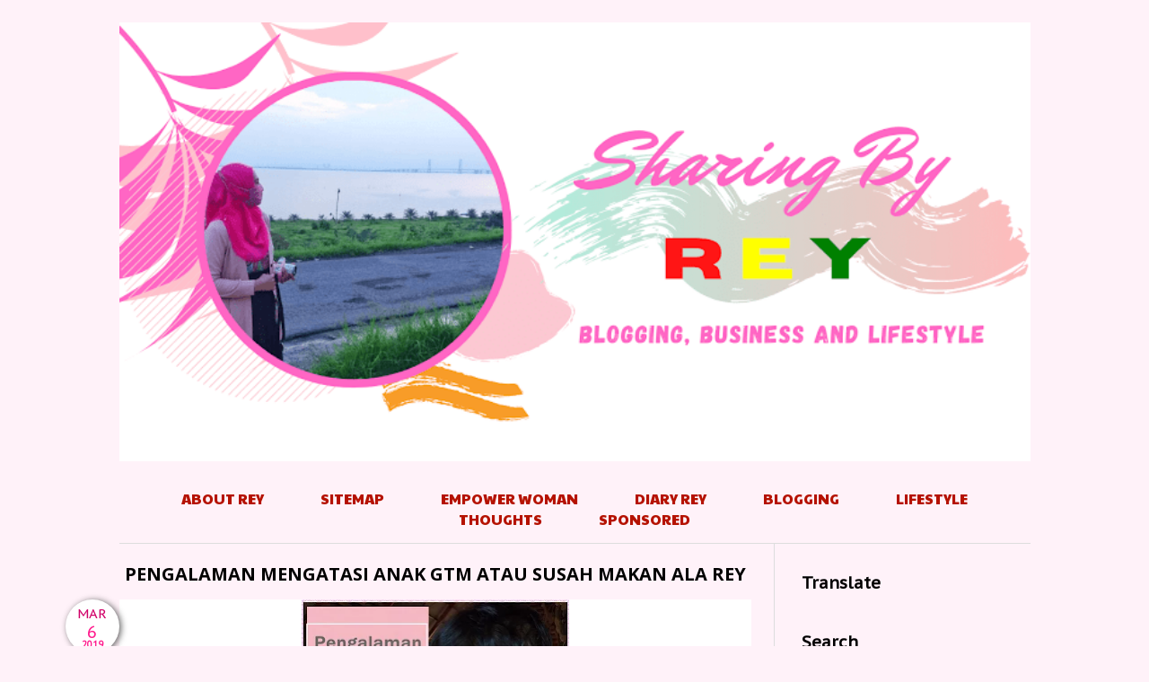

--- FILE ---
content_type: text/html; charset=UTF-8
request_url: https://www.reyneraea.com/2019/03/mengatasi-anak-gtm-atau-susah-makan.html?showComment=1552080299345
body_size: 46225
content:
<!DOCTYPE html>
<html class='v2' dir='ltr' lang='id' xml:lang='en' xmlns='http://www.w3.org/1999/xhtml' xmlns:b='http://www.google.com/2005/gml/b' xmlns:data='http://www.google.com/2005/gml/data' xmlns:expr='http://www.google.com/2005/gml/expr'>
<!-- Global site tag (gtag.js) - Google Analytics -->
<script async='async' src='https://www.googletagmanager.com/gtag/js?id=G-Z8Z7QR83FC'></script>
<script>
  window.dataLayer = window.dataLayer || [];
  function gtag(){dataLayer.push(arguments);}
  gtag('js', new Date());

  gtag('config', 'G-Z8Z7QR83FC');
</script>
<head>
<link href='https://www.blogger.com/static/v1/widgets/4128112664-css_bundle_v2.css' rel='stylesheet' type='text/css'/>

  
    <!-- Google Tag Manager -->
<script>(function(w,d,s,l,i){w[l]=w[l]||[];w[l].push({'gtm.start':
new Date().getTime(),event:'gtm.js'});var f=d.getElementsByTagName(s)[0],
j=d.createElement(s),dl=l!='dataLayer'?'&l='+l:'';j.async=true;j.src=
'https://www.googletagmanager.com/gtm.js?id='+i+dl;f.parentNode.insertBefore(j,f);
})(window,document,'script','dataLayer','GTM-N536C6H');</script>
<!-- End Google Tag Manager -->
   
    <!-- Meta Robot -->
<meta content='text/html; charset=UTF-8' http-equiv='Content-Type'/>
<meta content='blogger' name='generator'/>
<link href='https://www.reyneraea.com/favicon.ico' rel='icon' type='image/x-icon'/>
<link href='https://www.reyneraea.com/2019/03/mengatasi-anak-gtm-atau-susah-makan.html' rel='canonical'/>
<link rel="alternate" type="application/atom+xml" title="Sharing By Rey | Blog Reyne Raea - Atom" href="https://www.reyneraea.com/feeds/posts/default" />
<link rel="alternate" type="application/rss+xml" title="Sharing By Rey | Blog Reyne Raea - RSS" href="https://www.reyneraea.com/feeds/posts/default?alt=rss" />
<link rel="service.post" type="application/atom+xml" title="Sharing By Rey | Blog Reyne Raea - Atom" href="https://www.blogger.com/feeds/2464952068965301536/posts/default" />

<link rel="alternate" type="application/atom+xml" title="Sharing By Rey | Blog Reyne Raea - Atom" href="https://www.reyneraea.com/feeds/1654670255008015750/comments/default" />
<!--Can't find substitution for tag [blog.ieCssRetrofitLinks]-->
<link href='https://blogger.googleusercontent.com/img/b/R29vZ2xl/AVvXsEgK-_Sm159PJ-mrVwO-w51f_cBysf40JCQpVKYUPNjMU-oToSsJVihoNCcoBBC57WVqPvYCFGCvkmznNPKV5Bdp2S1lso9qJ9jjc1sunZ9R24Zgi5J5Ew1iYFfz_nl_h_804VU4LMGxqoo/s400/Mengatasi+Anak+GTM+3.jpg' rel='image_src'/>
<meta content='Mengatasi Anak GTM Atau Susah Makan, GTM alias Gerakan Tutup Mulut, Apa sih maksud GTM, cerita anak GTM, vitamin untuk anak GTM, menghindari GTM berkepanjangan,  trauma makan pada anak' name='description'/>
<meta content='https://www.reyneraea.com/2019/03/mengatasi-anak-gtm-atau-susah-makan.html' property='og:url'/>
<meta content='Pengalaman Mengatasi Anak GTM Atau Susah Makan Ala Rey' property='og:title'/>
<meta content='Mengatasi Anak GTM Atau Susah Makan, GTM alias Gerakan Tutup Mulut, Apa sih maksud GTM, cerita anak GTM, vitamin untuk anak GTM, menghindari GTM berkepanjangan,  trauma makan pada anak' property='og:description'/>
<meta content='https://blogger.googleusercontent.com/img/b/R29vZ2xl/AVvXsEgK-_Sm159PJ-mrVwO-w51f_cBysf40JCQpVKYUPNjMU-oToSsJVihoNCcoBBC57WVqPvYCFGCvkmznNPKV5Bdp2S1lso9qJ9jjc1sunZ9R24Zgi5J5Ew1iYFfz_nl_h_804VU4LMGxqoo/w1200-h630-p-k-no-nu/Mengatasi+Anak+GTM+3.jpg' property='og:image'/>
<title>&#8730;Pengalaman Mengatasi Anak GTM Atau Susah Makan Ala Rey</title>
<meta content='width=device-width,initial-scale=1' name='viewport'/>
<script async="async" src="//ajax.googleapis.com/ajax/libs/jquery/1.8.2/jquery.min.js" type="text/javascript"></script>
<link href='//maxcdn.bootstrapcdn.com/font-awesome/4.3.0/css/font-awesome.min.css' rel='stylesheet'/>
<style type='text/css'>@font-face{font-family:'Allerta';font-style:normal;font-weight:400;font-display:swap;src:url(//fonts.gstatic.com/s/allerta/v19/TwMO-IAHRlkbx940YnYXSCiN9uc.woff2)format('woff2');unicode-range:U+0000-00FF,U+0131,U+0152-0153,U+02BB-02BC,U+02C6,U+02DA,U+02DC,U+0304,U+0308,U+0329,U+2000-206F,U+20AC,U+2122,U+2191,U+2193,U+2212,U+2215,U+FEFF,U+FFFD;}@font-face{font-family:'Open Sans';font-style:normal;font-weight:700;font-stretch:100%;font-display:swap;src:url(//fonts.gstatic.com/s/opensans/v44/memSYaGs126MiZpBA-UvWbX2vVnXBbObj2OVZyOOSr4dVJWUgsg-1x4taVIUwaEQbjB_mQ.woff2)format('woff2');unicode-range:U+0460-052F,U+1C80-1C8A,U+20B4,U+2DE0-2DFF,U+A640-A69F,U+FE2E-FE2F;}@font-face{font-family:'Open Sans';font-style:normal;font-weight:700;font-stretch:100%;font-display:swap;src:url(//fonts.gstatic.com/s/opensans/v44/memSYaGs126MiZpBA-UvWbX2vVnXBbObj2OVZyOOSr4dVJWUgsg-1x4kaVIUwaEQbjB_mQ.woff2)format('woff2');unicode-range:U+0301,U+0400-045F,U+0490-0491,U+04B0-04B1,U+2116;}@font-face{font-family:'Open Sans';font-style:normal;font-weight:700;font-stretch:100%;font-display:swap;src:url(//fonts.gstatic.com/s/opensans/v44/memSYaGs126MiZpBA-UvWbX2vVnXBbObj2OVZyOOSr4dVJWUgsg-1x4saVIUwaEQbjB_mQ.woff2)format('woff2');unicode-range:U+1F00-1FFF;}@font-face{font-family:'Open Sans';font-style:normal;font-weight:700;font-stretch:100%;font-display:swap;src:url(//fonts.gstatic.com/s/opensans/v44/memSYaGs126MiZpBA-UvWbX2vVnXBbObj2OVZyOOSr4dVJWUgsg-1x4jaVIUwaEQbjB_mQ.woff2)format('woff2');unicode-range:U+0370-0377,U+037A-037F,U+0384-038A,U+038C,U+038E-03A1,U+03A3-03FF;}@font-face{font-family:'Open Sans';font-style:normal;font-weight:700;font-stretch:100%;font-display:swap;src:url(//fonts.gstatic.com/s/opensans/v44/memSYaGs126MiZpBA-UvWbX2vVnXBbObj2OVZyOOSr4dVJWUgsg-1x4iaVIUwaEQbjB_mQ.woff2)format('woff2');unicode-range:U+0307-0308,U+0590-05FF,U+200C-2010,U+20AA,U+25CC,U+FB1D-FB4F;}@font-face{font-family:'Open Sans';font-style:normal;font-weight:700;font-stretch:100%;font-display:swap;src:url(//fonts.gstatic.com/s/opensans/v44/memSYaGs126MiZpBA-UvWbX2vVnXBbObj2OVZyOOSr4dVJWUgsg-1x5caVIUwaEQbjB_mQ.woff2)format('woff2');unicode-range:U+0302-0303,U+0305,U+0307-0308,U+0310,U+0312,U+0315,U+031A,U+0326-0327,U+032C,U+032F-0330,U+0332-0333,U+0338,U+033A,U+0346,U+034D,U+0391-03A1,U+03A3-03A9,U+03B1-03C9,U+03D1,U+03D5-03D6,U+03F0-03F1,U+03F4-03F5,U+2016-2017,U+2034-2038,U+203C,U+2040,U+2043,U+2047,U+2050,U+2057,U+205F,U+2070-2071,U+2074-208E,U+2090-209C,U+20D0-20DC,U+20E1,U+20E5-20EF,U+2100-2112,U+2114-2115,U+2117-2121,U+2123-214F,U+2190,U+2192,U+2194-21AE,U+21B0-21E5,U+21F1-21F2,U+21F4-2211,U+2213-2214,U+2216-22FF,U+2308-230B,U+2310,U+2319,U+231C-2321,U+2336-237A,U+237C,U+2395,U+239B-23B7,U+23D0,U+23DC-23E1,U+2474-2475,U+25AF,U+25B3,U+25B7,U+25BD,U+25C1,U+25CA,U+25CC,U+25FB,U+266D-266F,U+27C0-27FF,U+2900-2AFF,U+2B0E-2B11,U+2B30-2B4C,U+2BFE,U+3030,U+FF5B,U+FF5D,U+1D400-1D7FF,U+1EE00-1EEFF;}@font-face{font-family:'Open Sans';font-style:normal;font-weight:700;font-stretch:100%;font-display:swap;src:url(//fonts.gstatic.com/s/opensans/v44/memSYaGs126MiZpBA-UvWbX2vVnXBbObj2OVZyOOSr4dVJWUgsg-1x5OaVIUwaEQbjB_mQ.woff2)format('woff2');unicode-range:U+0001-000C,U+000E-001F,U+007F-009F,U+20DD-20E0,U+20E2-20E4,U+2150-218F,U+2190,U+2192,U+2194-2199,U+21AF,U+21E6-21F0,U+21F3,U+2218-2219,U+2299,U+22C4-22C6,U+2300-243F,U+2440-244A,U+2460-24FF,U+25A0-27BF,U+2800-28FF,U+2921-2922,U+2981,U+29BF,U+29EB,U+2B00-2BFF,U+4DC0-4DFF,U+FFF9-FFFB,U+10140-1018E,U+10190-1019C,U+101A0,U+101D0-101FD,U+102E0-102FB,U+10E60-10E7E,U+1D2C0-1D2D3,U+1D2E0-1D37F,U+1F000-1F0FF,U+1F100-1F1AD,U+1F1E6-1F1FF,U+1F30D-1F30F,U+1F315,U+1F31C,U+1F31E,U+1F320-1F32C,U+1F336,U+1F378,U+1F37D,U+1F382,U+1F393-1F39F,U+1F3A7-1F3A8,U+1F3AC-1F3AF,U+1F3C2,U+1F3C4-1F3C6,U+1F3CA-1F3CE,U+1F3D4-1F3E0,U+1F3ED,U+1F3F1-1F3F3,U+1F3F5-1F3F7,U+1F408,U+1F415,U+1F41F,U+1F426,U+1F43F,U+1F441-1F442,U+1F444,U+1F446-1F449,U+1F44C-1F44E,U+1F453,U+1F46A,U+1F47D,U+1F4A3,U+1F4B0,U+1F4B3,U+1F4B9,U+1F4BB,U+1F4BF,U+1F4C8-1F4CB,U+1F4D6,U+1F4DA,U+1F4DF,U+1F4E3-1F4E6,U+1F4EA-1F4ED,U+1F4F7,U+1F4F9-1F4FB,U+1F4FD-1F4FE,U+1F503,U+1F507-1F50B,U+1F50D,U+1F512-1F513,U+1F53E-1F54A,U+1F54F-1F5FA,U+1F610,U+1F650-1F67F,U+1F687,U+1F68D,U+1F691,U+1F694,U+1F698,U+1F6AD,U+1F6B2,U+1F6B9-1F6BA,U+1F6BC,U+1F6C6-1F6CF,U+1F6D3-1F6D7,U+1F6E0-1F6EA,U+1F6F0-1F6F3,U+1F6F7-1F6FC,U+1F700-1F7FF,U+1F800-1F80B,U+1F810-1F847,U+1F850-1F859,U+1F860-1F887,U+1F890-1F8AD,U+1F8B0-1F8BB,U+1F8C0-1F8C1,U+1F900-1F90B,U+1F93B,U+1F946,U+1F984,U+1F996,U+1F9E9,U+1FA00-1FA6F,U+1FA70-1FA7C,U+1FA80-1FA89,U+1FA8F-1FAC6,U+1FACE-1FADC,U+1FADF-1FAE9,U+1FAF0-1FAF8,U+1FB00-1FBFF;}@font-face{font-family:'Open Sans';font-style:normal;font-weight:700;font-stretch:100%;font-display:swap;src:url(//fonts.gstatic.com/s/opensans/v44/memSYaGs126MiZpBA-UvWbX2vVnXBbObj2OVZyOOSr4dVJWUgsg-1x4vaVIUwaEQbjB_mQ.woff2)format('woff2');unicode-range:U+0102-0103,U+0110-0111,U+0128-0129,U+0168-0169,U+01A0-01A1,U+01AF-01B0,U+0300-0301,U+0303-0304,U+0308-0309,U+0323,U+0329,U+1EA0-1EF9,U+20AB;}@font-face{font-family:'Open Sans';font-style:normal;font-weight:700;font-stretch:100%;font-display:swap;src:url(//fonts.gstatic.com/s/opensans/v44/memSYaGs126MiZpBA-UvWbX2vVnXBbObj2OVZyOOSr4dVJWUgsg-1x4uaVIUwaEQbjB_mQ.woff2)format('woff2');unicode-range:U+0100-02BA,U+02BD-02C5,U+02C7-02CC,U+02CE-02D7,U+02DD-02FF,U+0304,U+0308,U+0329,U+1D00-1DBF,U+1E00-1E9F,U+1EF2-1EFF,U+2020,U+20A0-20AB,U+20AD-20C0,U+2113,U+2C60-2C7F,U+A720-A7FF;}@font-face{font-family:'Open Sans';font-style:normal;font-weight:700;font-stretch:100%;font-display:swap;src:url(//fonts.gstatic.com/s/opensans/v44/memSYaGs126MiZpBA-UvWbX2vVnXBbObj2OVZyOOSr4dVJWUgsg-1x4gaVIUwaEQbjA.woff2)format('woff2');unicode-range:U+0000-00FF,U+0131,U+0152-0153,U+02BB-02BC,U+02C6,U+02DA,U+02DC,U+0304,U+0308,U+0329,U+2000-206F,U+20AC,U+2122,U+2191,U+2193,U+2212,U+2215,U+FEFF,U+FFFD;}@font-face{font-family:'PT Sans Caption';font-style:normal;font-weight:400;font-display:swap;src:url(//fonts.gstatic.com/s/ptsanscaption/v20/0FlMVP6Hrxmt7-fsUFhlFXNIlpcadw_xYS2ix0YK.woff2)format('woff2');unicode-range:U+0460-052F,U+1C80-1C8A,U+20B4,U+2DE0-2DFF,U+A640-A69F,U+FE2E-FE2F;}@font-face{font-family:'PT Sans Caption';font-style:normal;font-weight:400;font-display:swap;src:url(//fonts.gstatic.com/s/ptsanscaption/v20/0FlMVP6Hrxmt7-fsUFhlFXNIlpcafg_xYS2ix0YK.woff2)format('woff2');unicode-range:U+0301,U+0400-045F,U+0490-0491,U+04B0-04B1,U+2116;}@font-face{font-family:'PT Sans Caption';font-style:normal;font-weight:400;font-display:swap;src:url(//fonts.gstatic.com/s/ptsanscaption/v20/0FlMVP6Hrxmt7-fsUFhlFXNIlpcadA_xYS2ix0YK.woff2)format('woff2');unicode-range:U+0100-02BA,U+02BD-02C5,U+02C7-02CC,U+02CE-02D7,U+02DD-02FF,U+0304,U+0308,U+0329,U+1D00-1DBF,U+1E00-1E9F,U+1EF2-1EFF,U+2020,U+20A0-20AB,U+20AD-20C0,U+2113,U+2C60-2C7F,U+A720-A7FF;}@font-face{font-family:'PT Sans Caption';font-style:normal;font-weight:400;font-display:swap;src:url(//fonts.gstatic.com/s/ptsanscaption/v20/0FlMVP6Hrxmt7-fsUFhlFXNIlpcaeg_xYS2ixw.woff2)format('woff2');unicode-range:U+0000-00FF,U+0131,U+0152-0153,U+02BB-02BC,U+02C6,U+02DA,U+02DC,U+0304,U+0308,U+0329,U+2000-206F,U+20AC,U+2122,U+2191,U+2193,U+2212,U+2215,U+FEFF,U+FFFD;}@font-face{font-family:'Paytone One';font-style:normal;font-weight:400;font-display:swap;src:url(//fonts.gstatic.com/s/paytoneone/v25/0nksC9P7MfYHj2oFtYm2ChTigPvfiwq-FQc.woff2)format('woff2');unicode-range:U+0102-0103,U+0110-0111,U+0128-0129,U+0168-0169,U+01A0-01A1,U+01AF-01B0,U+0300-0301,U+0303-0304,U+0308-0309,U+0323,U+0329,U+1EA0-1EF9,U+20AB;}@font-face{font-family:'Paytone One';font-style:normal;font-weight:400;font-display:swap;src:url(//fonts.gstatic.com/s/paytoneone/v25/0nksC9P7MfYHj2oFtYm2ChTjgPvfiwq-FQc.woff2)format('woff2');unicode-range:U+0100-02BA,U+02BD-02C5,U+02C7-02CC,U+02CE-02D7,U+02DD-02FF,U+0304,U+0308,U+0329,U+1D00-1DBF,U+1E00-1E9F,U+1EF2-1EFF,U+2020,U+20A0-20AB,U+20AD-20C0,U+2113,U+2C60-2C7F,U+A720-A7FF;}@font-face{font-family:'Paytone One';font-style:normal;font-weight:400;font-display:swap;src:url(//fonts.gstatic.com/s/paytoneone/v25/0nksC9P7MfYHj2oFtYm2ChTtgPvfiwq-.woff2)format('woff2');unicode-range:U+0000-00FF,U+0131,U+0152-0153,U+02BB-02BC,U+02C6,U+02DA,U+02DC,U+0304,U+0308,U+0329,U+2000-206F,U+20AC,U+2122,U+2191,U+2193,U+2212,U+2215,U+FEFF,U+FFFD;}</style>
<style id='page-skin-1' type='text/css'><!--
/*
-----------------------------------------------
JULIA Blogger Template
Name		: JULIA
Designer	: Angelina
Last Update : 10 Juli 2017
URL			: www.reyneraea.com
----------------------------------------------- */
/* Variable definitions
====================
<Variable name="keycolor" description="Main Color" type="color" default="#66bbdd"/>
<Group description="Page Text" selector="body">
<Variable name="body.font" description="Font" type="font"
default="normal normal 12px Arial, Tahoma, Helvetica, FreeSans, sans-serif"/>
<Variable name="body.text.color" description="Text Color" type="color" default="#222222"/>
</Group>
<Group description="Backgrounds" selector=".body-fauxcolumns-outer">
<Variable name="body.background.color" description="Outer Background" type="color" default="#66bbdd"/>
<Variable name="content.background.color" description="Main Background" type="color" default="#ffffff"/>
<Variable name="header.background.color" description="Header Background" type="color" default="transparent"/>
</Group>
<Group description="Links" selector=".main-outer">
<Variable name="link.color" description="Link Color" type="color" default="#2288bb"/>
<Variable name="link.visited.color" description="Visited Color" type="color" default="#888888"/>
<Variable name="link.hover.color" description="Hover Color" type="color" default="#33aaff"/>
</Group>
<Group description="Blog Title" selector=".header h1">
<Variable name="header.font" description="Font" type="font"
default="normal normal 60px Arial, Tahoma, Helvetica, FreeSans, sans-serif"/>
<Variable name="header.text.color" description="Title Color" type="color" default="#3399bb" />
</Group>
<Group description="Blog Description" selector=".header .description">
<Variable name="description.text.color" description="Description Color" type="color" default="#777777" />
</Group>
<Group description="Tabs Text" selector=".tabs-inner .widget li a">
<Variable name="tabs.font" description="Font" type="font"
default="normal normal 14px Arial, Tahoma, Helvetica, FreeSans, sans-serif"/>
<Variable name="tabs.text.color" description="Text Color" type="color" default="#999999"/>
<Variable name="tabs.selected.text.color" description="Selected Color" type="color" default="#000000"/>
</Group>
<Group description="Tabs Background" selector=".tabs-outer .PageList">
<Variable name="tabs.background.color" description="Background Color" type="color" default="#f5f5f5"/>
<Variable name="tabs.selected.background.color" description="Selected Color" type="color" default="#eeeeee"/>
</Group>
<Group description="Post Title" selector="h2.post-title">
<Variable name="post.title.font" description="Font" type="font"
default="normal normal 22px Arial, Tahoma, Helvetica, FreeSans, sans-serif"/>
</Group>
<Group description="Date Header" selector=".date-header">
<Variable name="date.header.color" description="Text Color" type="color"
default="#000000"/>
<Variable name="date.header.background.color" description="Background Color" type="color"
default="transparent"/>
<Variable name="date.header.font" description="Text Font" type="font"
default="normal bold 11px Arial, Tahoma, Helvetica, FreeSans, sans-serif"/>
<Variable name="date.header.padding" description="Date Header Padding" type="string" default="inherit"/>
<Variable name="date.header.letterspacing" description="Date Header Letter Spacing" type="string" default="inherit"/>
<Variable name="date.header.margin" description="Date Header Margin" type="string" default="inherit"/>
</Group>
<Group description="Post Footer" selector=".post-footer">
<Variable name="post.footer.text.color" description="Text Color" type="color" default="#d62772"/>
<Variable name="post.footer.background.color" description="Background Color" type="color"
default="#FFC0CB"/>
<Variable name="post.footer.border.color" description="Post Footer Color" type="color" default="#FFC0CB"/>
</Group>
<Group description="Gadgets" selector="h2">
<Variable name="widget.title.font" description="Title Font" type="font"
default="normal bold 11px Arial, Tahoma, Helvetica, FreeSans, sans-serif"/>
<Variable name="widget.title.text.color" description="Title Color" type="color" default="#000000"/>
<Variable name="widget.alternate.text.color" description="Alternate Color" type="color" default="#999999"/>
</Group>
<Group description="Images" selector=".main-inner">
<Variable name="image.background.color" description="Background Color" type="color" default="#ffffff"/>
<Variable name="image.border.color" description="Border Color" type="color" default="#eeeeee"/>
<Variable name="image.text.color" description="Caption Text Color" type="color" default="#000000"/>
</Group>
<Group description="Accents" selector=".content-inner">
<Variable name="body.rule.color" description="Separator Line Color" type="color" default="#eeeeee"/>
<Variable name="tabs.border.color" description="Tabs Border Color" type="color" default="#ff80f7"/>
</Group>
<Variable name="body.background" description="Body Background" type="background"
color="#fff2f9" default="$(color) none repeat scroll top left"/>
<Variable name="body.background.override" description="Body Background Override" type="string" default=""/>
<Variable name="body.background.gradient.cap" description="Body Gradient Cap" type="url"
default="url(//www.blogblog.com/1kt/simple/gradients_light.png)"/>
<Variable name="body.background.gradient.tile" description="Body Gradient Tile" type="url"
default="url(//www.blogblog.com/1kt/simple/body_gradient_tile_light.png)"/>
<Variable name="content.background.color.selector" description="Content Background Color Selector" type="string" default=".content-inner"/>
<Variable name="content.padding" description="Content Padding" type="length" default="10px"/>
<Variable name="content.padding.horizontal" description="Content Horizontal Padding" type="length" default="10px"/>
<Variable name="content.shadow.spread" description="Content Shadow Spread" type="length" default="40px"/>
<Variable name="content.shadow.spread.webkit" description="Content Shadow Spread (WebKit)" type="length" default="5px"/>
<Variable name="content.shadow.spread.ie" description="Content Shadow Spread (IE)" type="length" default="10px"/>
<Variable name="main.border.width" description="Main Border Width" type="length" default="0"/>
<Variable name="header.background.gradient" description="Header Gradient" type="url" default="none"/>
<Variable name="header.shadow.offset.left" description="Header Shadow Offset Left" type="length" default="-1px"/>
<Variable name="header.shadow.offset.top" description="Header Shadow Offset Top" type="length" default="-1px"/>
<Variable name="header.shadow.spread" description="Header Shadow Spread" type="length" default="1px"/>
<Variable name="header.padding" description="Header Padding" type="length" default="30px"/>
<Variable name="header.border.size" description="Header Border Size" type="length" default="1px"/>
<Variable name="header.bottom.border.size" description="Header Bottom Border Size" type="length" default="0"/>
<Variable name="header.border.horizontalsize" description="Header Horizontal Border Size" type="length" default="0"/>
<Variable name="description.text.size" description="Description Text Size" type="string" default="140%"/>
<Variable name="tabs.margin.top" description="Tabs Margin Top" type="length" default="0" />
<Variable name="tabs.margin.side" description="Tabs Side Margin" type="length" default="30px" />
<Variable name="tabs.background.gradient" description="Tabs Background Gradient" type="url"
default="url(//www.blogblog.com/1kt/simple/gradients_light.png)"/>
<Variable name="tabs.border.width" description="Tabs Border Width" type="length" default="1px"/>
<Variable name="tabs.bevel.border.width" description="Tabs Bevel Border Width" type="length" default="1px"/>
<Variable name="post.margin.bottom" description="Post Bottom Margin" type="length" default="25px"/>
<Variable name="image.border.small.size" description="Image Border Small Size" type="length" default="2px"/>
<Variable name="image.border.large.size" description="Image Border Large Size" type="length" default="5px"/>
<Variable name="page.width.selector" description="Page Width Selector" type="string" default=".region-inner"/>
<Variable name="page.width" description="Page Width" type="string" default="auto"/>
<Variable name="main.section.margin" description="Main Section Margin" type="length" default="15px"/>
<Variable name="main.padding" description="Main Padding" type="length" default="15px"/>
<Variable name="main.padding.top" description="Main Padding Top" type="length" default="30px"/>
<Variable name="main.padding.bottom" description="Main Padding Bottom" type="length" default="30px"/>
<Variable name="paging.background"
color="#FFFFFF"
description="Background of blog paging area" type="background"
default="transparent none no-repeat scroll top center"/>
<Variable name="footer.bevel" description="Bevel border length of footer" type="length" default="0"/>
<Variable name="mobile.background.overlay" description="Mobile Background Overlay" type="string"
default="transparent none repeat scroll top left"/>
<Variable name="mobile.background.size" description="Mobile Background Size" type="string" default="auto"/>
<Variable name="mobile.button.color" description="Mobile Button Color" type="color" default="#ffffff" />
<Variable name="startSide" description="Side where text starts in blog language" type="automatic" default="left"/>
<Variable name="endSide" description="Side where text ends in blog language" type="automatic" default="right"/>
*/
/* Content
----------------------------------------------- */
body {
font: normal normal 16px PT Sans Caption;
color: #000000;
background: #fff2f9 none repeat scroll top left;
padding: 0;
}
html body .region-inner {
min-width: 0;
max-width: 100%;
width: auto;
}
a:link {
text-decoration:none;
color: #b51200;
-o-transition:.2s;
-ms-transition:.2s;
-moz-transition:.2s;
-webkit-transition:.2s;
transition:.2s;
}
a:visited {
text-decoration:none;
color: #ff00ee;
}
a:hover {
text-decoration:none;
color: #ff00ee;
}
.body-fauxcolumn-outer .fauxcolumn-inner {
background: transparent url(//www.blogblog.com/1kt/simple/body_gradient_tile_light.png) repeat scroll top left;
_background-image: none;
}
.body-fauxcolumn-outer .cap-top {
position: absolute;
z-index: 1;
height: 400px;
width: 100%;
background: #fff2f9 none repeat scroll top left;
}
.body-fauxcolumn-outer .cap-top .cap-left {
width: 100%;
background: transparent url(//www.blogblog.com/1kt/simple/gradients_light.png) repeat-x scroll top left;
_background-image: none;
}
.content-outer {
margin-bottom: 1px;
}
.content-inner {
padding: 0;
background: none!important;
max-width: 1015px;
margin:  auto;
}
.content-inner {
background-color: #FFFFFF;
}
.column-center-outer {float: left; width: 730px; padding: 0 15px 0 0;}
.column-right-outer {float: right; width: 270px; padding: 20px 0 0;}
#Blog1 {padding-top: 20px;}
.post-body .separator a {margin-left:0!important; margin-right:0!important; border-bottom: none!important;}
.post-body img, #Header1_headerimg, .widget.Image img, .PopularPosts img {
max-width: 100%;
height: auto;
}
.post-body a:link {
border-bottom:1px solid #b51200;
padding-bottom: 2px;
}
.post-body a:hover {
border-bottom:1px solid #ff00ee;
}
}
/* Header
----------------------------------------------- */
#navbar {display: none;}
.header-outer {
_background-image: none;
}
header {padding: 25px 0;}
.Header h1 {display:none;
font: normal normal 70px Allerta;
color: #B51200;
margin: 25px auto 0;
text-align: center;
letter-spacing: 3px;
}
.Header h1 a {
color: #B51200;
}
.Header .description
{
font-size: 140%;
color: #858585;
}
.header-inner .Header .titlewrapper {display:none;
padding: 0 30px;
}
.header-inner .Header .descriptionwrapper {
padding: 0;
margin-bottom: 0;
}
#socmedicons {
padding:8px 0;
margin: 0!important;
font-size: 15px;
text-align: right;
position: fixed;
top: 0; right: 30px;
z-index: 999999;
}
#socmedicons a {display: inline-block; padding: 0 8px; color: #fff;}
#socmedicons a:hover {display: inline-block; padding: 0 8px; color: #999;}
.widget.PageList {margin-bottom: 15px!important}
.widget.PageList .widget-content ul {
width: 100%;
text-align: center;
font: normal normal 16px Paytone One;
}
.widget.PageList .widget-content li {
margin: 0 30px;
padding: 0;
float: none;
display: inline-block;
text-transform: uppercase;
}
.widget.PageList .widget-content li a {
color: #b51200;
}
.widget.PageList .widget-content li a:hover {
color: #ff00ee;
}
.PageList LI.selected A {font-weight:normal;}
.FollowByEmail .follow-by-email-inner .follow-by-email-address {
border: 1px solid #ddd;
font-size: 12px;
height: 22px;
width: 97%;
}
.FollowByEmail .follow-by-email-inner .follow-by-email-submit {
background: #ff00ee;
border: 1px solid #ff00ee;
}
/* Tabs
----------------------------------------------- */
.tabs-inner .section:first-child {}
.tabs-inner .section:first-child ul {
margin-top: -0;
}
.widget ul {margin:0; padding:0;}
.tabs-inner .widget ul {
_background-image: none;
margin-top: 0;
margin-left: -30px;
margin-right: -30px;
}
.tabs-inner .widget li a {
display: inline-block;
padding: .2em 1em;
font: normal normal 11px Open Sans;
font-weight: 400;
letter-spacing: 2px;
color: #ff4586;
}
.tabs-inner .widget li:first-child a {}
.tabs-inner .widget li.selected a, .tabs-inner .widget li a:hover {
color: #ffe6f2;
background-color: #ff80f7;
text-decoration: none;
}
/* circle pp */
.circle-pp {
display: block;
text-align: center;
}
.circle-pp img {
border-radius: 100px;
-moz-border-radius: 100px;
webkit-border-radius: 100px;
}
.circle-pp p {text-align: left}
/* BACK TO TOP */
.scroll-top-wrapper {
position: fixed;
opacity: 0;
visibility: hidden;
overflow: hidden;
text-align: center;
z-index: 99999999;
background-color: #777777;
color: #eeeeee;
width: 50px;
height: 48px;
line-height: 48px;
right: 30px;
bottom: 30px;
padding-top: 2px;
border-top-left-radius: 10px;
border-top-right-radius: 10px;
border-bottom-right-radius: 10px;
border-bottom-left-radius: 10px;
-webkit-transition: all 0.5s ease-in-out;
-moz-transition: all 0.5s ease-in-out;
-ms-transition: all 0.5s ease-in-out;
-o-transition: all 0.5s ease-in-out;
transition: all 0.5s ease-in-out;
}
.scroll-top-wrapper:hover {
background-color: #888888;
}
.scroll-top-wrapper.show {
visibility:visible;
cursor:pointer;
opacity: 1.0;
}
.scroll-top-wrapper i.fa {
line-height: inherit;
}
.footer-inner {padding:0}
.widget.Attribution {margin:0!important}
.copyright, .widget.Attribution {
display: block;
text-align: left;
font-size: 11px;
text-transform: uppercase;
padding: 2px 0;
}
#searchthis {
width: 100%;
border: 1px solid #999;
padding: 5px 0;
background: #fff;
}
#search-box {
color: #000;
border:none!important;
cursor: pointer;
margin-left:0;
font: normal normal 11px Gudea;
padding: 0 10px;
width: 90%;
text-align: center;
text-transform: uppercase;
letter-spacing: 3px;
}
#searchthis:hover {border: 1px solid #000;}
#search-btn {
background: #000; color: #fff;
border: none;
padding: 8px 10px;
cursor: pointer;
margin-left:0;
font-size: 11px;
text-transform: uppercase;
}
input.gsc-input {
padding: 5px 10px!important;
}
select#BlogArchive1_ArchiveMenu {
width: 100%;
padding: 5px 10px!important;
border:1px solid #ddd;
}
.widget li, .BlogArchive #ArchiveList ul.flat li {list-style: none; margin: 1px 0; padding:0}
.list-label-widget-content li a {
color: #b51200;
display: block;
padding: 6px 0;
font-size: 12px;
text-align: left;
text-transform: uppercase;
letter-spacing: 3px;
}
.list-label-widget-content li a:hover {
color: #ff00ee;
}
.widget.Image .widget-content {
text-align:center;
display: block;
font-size: 12px;
}
.post {margin-bottom:0!important}
#blog-pager {
font-size: 20px;
text-transform: uppercase;
}
.blog-pager-older-link, .home-link, .blog-pager-newer-link {background: none;}
.widget.LinkList ul {text-align:center; width: 100%;}
.widget.LinkList ul li {
display: inline-block;
float: none;
}
.widget.LinkList ul li a {
display: inline-block;
text-indent : -9999px;
width: 30px;
height: 30px;
}
.widget.LinkList ul li a:hover {
opacity: 0.6;
filter: alpha(opacity=60); /* For IE8 and earlier */
}
.widget.LinkList ul li a[href^="http://pinterest.com"],
.widget.LinkList ul li a[href^="http://www.pinterest.com"],
.widget.LinkList ul li a[href^="https://www.pinterest.com"],
.widget.LinkList ul li a[href^="https://www.pinterest.com"] {
background: url("https://lh3.googleusercontent.com/blogger_img_proxy/AEn0k_u0Zfz-hNQC6Bsz5T9LhwV1KycPsf0GyVwTuH3Gfi2YUSrg6zIGUb3bPdbFYlFHOlGRcZCmg1LBaXkzjO92JsQZSg=s0-d");
}
.widget.LinkList ul li a[href^="http://bloglovin.com"],
.widget.LinkList ul li a[href^="http://www.bloglovin.com"],
.widget.LinkList ul li a[href^="https://www.bloglovin.com"],
.widget.LinkList ul li a[href^="https://www.bloglovin.com"] {
background: url("https://lh3.googleusercontent.com/blogger_img_proxy/AEn0k_uZhV3ldInVvXvpWrQwnrFCXA2ZCDXd3J1TX98DmDx7lbIf-Nw63VB4ASjtRYaPF5bBu5rnWHbHhI0zRVBljFW8nA=s0-d");
}
.widget.LinkList ul li a[href^="http://instagram.com"],
.widget.LinkList ul li a[href^="http://www.instagram.com"],
.widget.LinkList ul li a[href^="https://www.instagram.com"],
.widget.LinkList ul li a[href^="https://www.instagram.com"] {
background: url("https://lh3.googleusercontent.com/blogger_img_proxy/AEn0k_vQ18YuyzfRocBhk-oUuHKhhuqak1qicBbsolrUmY8R3WUWSnwOYHU7Gb2UWjw0sPa62sTxoTm50up19Muq5D91ag=s0-d");
}
.widget.LinkList ul li a[href^="http://facebook.com"],
.widget.LinkList ul li a[href^="http://www.facebook.com"],
.widget.LinkList ul li a[href^="https://www.facebook.com"],
.widget.LinkList ul li a[href^="https://www.facebook.com"] {
background: url("https://lh3.googleusercontent.com/blogger_img_proxy/AEn0k_t4IIY7SNsTIur9Hz-69KShh1O5FYkM8nRySiYOyusUA7pjIq69wCGPw6GnM9-hA7J8DL6OuiYgW55edM-Ee6AcEg=s0-d");
}
.widget.LinkList ul li a[href^="http://twitter.com"],
.widget.LinkList ul li a[href^="http://www.twitter.com"],
.widget.LinkList ul li a[href^="https://www.twitter.com"],
.widget.LinkList ul li a[href^="https://www.twitter.com"] {
background: url("https://lh3.googleusercontent.com/blogger_img_proxy/AEn0k_vgc-MjwRx2J9hz8uBU0PJ4Ru3lz3ZCtDT8yFziHecbWARtUuqDPYClQoPWJSj_zt4HB-N84UM0nY6cL_MxY3Dsow=s0-d");
}
.widget.LinkList ul li a[href^="mailto:"] {
background: url("https://lh3.googleusercontent.com/blogger_img_proxy/AEn0k_uB7-8Qc7U0kOlaO18tHQh-XXMDlb-Nt8MfAeBW36f65V-FUDE6PohfqiVqMAjOoqmTjYQns1QqG-0JcOnlbP-I=s0-d");
}
.addthis_toolbox {
width: 100px;
margin: 0 auto;
position: absolute;
right: 0;
bottom: 3px;
}
.sharedis a {
display: inline-block;
padding: 3px 0 0;
text-align:center;
width: 28px; height: 25px;
border-radius: 100px;
-moz-border-radius: 100px;
-webkit-border-radius: 100px;
font-size: 14px;
margin: 0;
color: #787878;
}
.sharedis a:hover {
color: #fff!important;
background-color: #ff00ee;
}
/* Columns
----------------------------------------------- */
.main-outer {max-width: 100%;}
.fauxcolumn-left-outer .fauxcolumn-inner {}
.fauxcolumn-right-outer .fauxcolumn-inner {}
.date-outer {background: #FFFFFF; padding: 0; margin-bottom: 50px;}
/* Headings
----------------------------------------------- */
h4 {
margin: 0 0 1em 0;
font: normal bold 18px Open Sans;
color: #b51200;
}
/* Widgets
----------------------------------------------- */
.widget {margin: 0 0 30px;}
.widget .zippy {
color: #ff4586;
}
.widget .popular-posts ul {
list-style: none;
}
.sidebar .widget {
padding: 10px;
margin-bottom: 20px;
}
.sidebar .widget h2 {
font: normal bold 18px Open Sans;
color: #b51200;
text-transform: uppercase;
display: block;
text-align: left;
letter-spacing: 3px;
}
/* post footer */
.post-footer {
margin: 30px auto 0;
padding: 0 0 5px;
color: #ff4586;
background-color: #FFC0CB;
font-size: 12px;
position: relative;
text-transform: propercase;
letter-spacing: 2px;
/*overflow: auto;*/
border-bottom:1px solid #ddd;
}
.post-footer a {color:#b51200;}
.post-footer a:hover {color:#ff00ee;}
.post-author, .post-timestamp, .post-icons {display: none;}
.post-labels, .post-comment-link {display: block; text-align: left;}
.post-comment-link {margin-right: 0!important}
.PopularPosts .item-thumbnail {margin: 0; float:none;display: block; text-align: center;}
.PopularPosts .item-title {
display: block;
text-align: left;
text-transform: uppercase;
font-size: 11px;
letter-spacing: 2px;
}
/* Posts
----------------------------------------------- */
.date-header {
margin-bottom: 1;text-align: center;
font: normal normal 16px PT Sans Caption;
}
.date-header span {
font-size: 12px!important;
font-weight: normal;
background-color: #00eeff;
color: #d6005c;
padding: inherit;
letter-spacing: 2px;
margin: 0;
text-transform: uppercase;
}
.main-inner {
padding-top: 0;
padding-bottom: 30px;
border-top:1px solid #ddd;
}
.main-inner .column-center-inner {
padding: 0 25px 0 0;
border-right: 1px solid #ddd;
}
.main-inner .column-center-inner .section {
margin: 0;
}
.section {margin: 0;}
.main-inner .column-center-inner, .main-inner .column-left-inner, .main-inner .column-right-inner {}
.main-inner .column-right-inner {padding:0 5px;}
.post {
margin: 0 0 25px 0;
}
.comments h3, .comments .continue a {
font: normal bold 20px Open Sans;
font-size: 17px;
font-weight: 300;
letter-spacing: 3px;
display: block;
text-align: center;
text-transform: uppercase;
margin: .75em 0 0;
}
h2.post-title {
font: normal bold 20px Open Sans;
margin-bottom: 15px;
text-align: center;
font-weight: bold;
text-transform: uppercase;
}
.post-body {
line-height: 1.7;
position: relative;
}
.post-body img, .post-body .tr-caption-container, .Profile img, .Image img,
.BlogList .item-thumbnail img {
padding: 0;
background: #fff2f9;
}
.post-body img, .post-body .tr-caption-container {
padding: 0;
}
.post-body .tr-caption-container {
color: #d62772;
}
.post-body .tr-caption-container img {
padding: 0;
width: 100%; height: auto;
background: transparent;
border: none;
}
.post-header {
margin: 0 0 1.5em;
line-height: 1.6;
font-size: 90%;
}
#comments {
margin-top:25px;
padding-top: 5px;
}
#comments .comment-author {
padding-top: 1.5em;
border-top: 1px solid #ff80f7;
background-position: 0 1.5em;
}
#comments .comment-author:first-child {
padding-top: 0;
border-top: none;
}
.avatar-image-container {
margin: .2em 0 0;
}
#comments .avatar-image-container img {}
/* Comments
----------------------------------------------- */
.comments .comments-content .icon.blog-author {
background-repeat: no-repeat;
background-image: url([data-uri]);
}
.comments .comments-content .loadmore a {
border-top: 1px solid #ff4586;
border-bottom: 1px solid #ff4586;
}
.comments .comment-thread.inline-thread {
background-color: #F4C7C3;
}
.comments .continue {
border-top: 1px solid #ddd;
}
/* Accents
---------------------------------------------- */
.section-columns td.columns-cell {
border-left: 1px solid #ff80f7;
}
.blog-pager {
background: transparent none no-repeat scroll top center;
}
.blog-pager-older-link, .home-link,
.blog-pager-newer-link {
background-color: #FFFFFF;
padding: 5px;
}
.footer-outer {
border-top: 0 dashed #bbbbbb;
}
.blog-feeds {text-align: center;}
/* SEARCH
=============================================== */
#CustomSearch1_form input.gsc-input {
padding : 7px 5px;
border:1px solid #ddd;
}
#CustomSearch1_form  input.gsc-search-button {
border: none;
background: #ff00ee;
color: #fff;
padding : 5px;
cursor: hand;
}
#CustomSearch1_form  input.gsc-search-button:hover {
border: none;
background: #ff00ee;
color: #fff;
padding : 5px;
cursor: pointer;
}
/* RESPONSIVE Mobile
----------------------------------------------- */
@media screen and (max-width: 1024px) {
.column-center-outer {
width: 70%;
padding:0;
}
.column-right-outer {
width: 30%;
padding:0;
}
.date-outer {padding: 0 15px;}
}
@media screen and (max-width: 768px) {
}
@media screen and (max-width: 640px) {
.column-center-outer {
float:none;
width:100%;
display: block;
padding:0;
}
.column-right-outer {
float:none;
width:100%;
display: block;
border-top:1px solid #ddd;
padding-top: 20px;
margin-top: 20px;
}
.main-inner .column-center-inner {
border-right: none;
padding:0;
}
}
.post ul,.post ol{margin:20px;margin-top:5px}.post ol li{list-style-type:Decimal;padding-left:1px;margin:5px 0 0 20px}.post ul li{list-style-type:Disc;padding-left:1px;margin:5px 0 0 20px}.widget .post-body ul {padding: 0 1em;margin: 0.5em;line-height: 1.3;}
.item-control {display:inline;}
#share-button{margin:10px 0;padding:5px;border: 1px solid #bdc3c7;overflow:hidden;border-radius:2px 30px;}
#share-button p{font-weight:bold;float:left;display:block;padding:10px 5px 8px 8px!important;margin:0 3px 3px 0;}
#share-button a{position:relative;float:left;box-shadow:1px 1px 5px rgba(1,1,1,.1);display:block;border-radius:1px 1px;color:#fafafa;padding:5px 8px;margin:0 5px 3px;border-radius:50%;box-shadow:4px 4px 0px #000000}
#share-button a:hover{top:2px; left:2px;box-shadow:1px 1px 0px #000000}
#share-button a svg{width:20px; height:20px;}
#share-button a svg path{fill:#fff}
body{display:block;
-khtml-user-select:none;
-webkit-user-select:none;
-moz-user-select:none;
-ms-user-select:none;
-o-user-select:none;
user-select:none;
unselectable:on;}

--></style>
<script type='text/javascript'>
        (function(i,s,o,g,r,a,m){i['GoogleAnalyticsObject']=r;i[r]=i[r]||function(){
        (i[r].q=i[r].q||[]).push(arguments)},i[r].l=1*new Date();a=s.createElement(o),
        m=s.getElementsByTagName(o)[0];a.async=1;a.src=g;m.parentNode.insertBefore(a,m)
        })(window,document,'script','https://www.google-analytics.com/analytics.js','ga');
        ga('create', 'UA-113154688-1', 'auto', 'blogger');
        ga('blogger.send', 'pageview');
      </script>
<!-- Twitter Card -->
<meta content='summary_large_image' name='twitter:card'/>
<meta content='@reyneraea' name='twitter:site'/>
<meta content='@reyneraea' name='twitter:creator'/>
<meta content='https://blogger.googleusercontent.com/img/b/R29vZ2xl/AVvXsEgK-_Sm159PJ-mrVwO-w51f_cBysf40JCQpVKYUPNjMU-oToSsJVihoNCcoBBC57WVqPvYCFGCvkmznNPKV5Bdp2S1lso9qJ9jjc1sunZ9R24Zgi5J5Ew1iYFfz_nl_h_804VU4LMGxqoo/s400/Mengatasi+Anak+GTM+3.jpg' name='twitter:image'/>
<meta content='Mengatasi Anak GTM Atau Susah Makan, GTM alias Gerakan Tutup Mulut, Apa sih maksud GTM, cerita anak GTM, vitamin untuk anak GTM, menghindari GTM berkepanjangan,  trauma makan pada anak' name='twitter:description'/>
<style>
#header-inner h1, #header-inner p {
      margin:0!important;
}
#header-inner img {
      width:100%;
      height:auto;
}
      
 
      
      
</style>
<!-- [ Facebook Open Graph Meta Tag by igniel.com ] -->
<meta content='blog' property='og:type'/>
<meta content='https://blogger.googleusercontent.com/img/b/R29vZ2xl/AVvXsEgK-_Sm159PJ-mrVwO-w51f_cBysf40JCQpVKYUPNjMU-oToSsJVihoNCcoBBC57WVqPvYCFGCvkmznNPKV5Bdp2S1lso9qJ9jjc1sunZ9R24Zgi5J5Ew1iYFfz_nl_h_804VU4LMGxqoo/s400/Mengatasi+Anak+GTM+3.jpg' property='og:image'/>
<meta content='Mengatasi Anak GTM Atau Susah Makan, GTM alias Gerakan Tutup Mulut, Apa sih maksud GTM, cerita anak GTM, vitamin untuk anak GTM, menghindari GTM berkepanjangan,  trauma makan pada anak' property='og:description'/>
<meta content='Sharing By Rey | Blog Reyne Raea' property='og:site_name'/>
<meta content='https://www.facebook.com/545383645579331' property='article:author'/>
<meta content='https://www.facebook.com/545383645579331' property='article:publisher'/>
<meta content='545383645579331' property='fb:admins'/>
<meta content='916265518811740' property='fb:app_id'/>
<meta content='en_US' property='og:locale'/>
<meta content='en_GB' property='og:locale:alternate'/>
<meta content='id_ID' property='og:locale:alternate'/>
<script type='text/javascript'>
      //<![CDATA[ 
      var DateCalendar; 
      function changeDate(d){ 
        if (d == "") { 
          d = DateCalendar; 
        } 
        var da = d.split(' '); 
        day = "<strong class='date_day'>"+da[0]+"</strong>"; 
        month = "<strong class='date_month'>"+da[1].slice(0,3)+"</strong>"; 
        year = "<strong class='date_year'>"+da[2]+"</strong>"; 
        document.write(month+day+year); 
        DateCalendar = d; 
      } 
      //]]> 
    </script>
<style type='text/css'>
        /* Calendar style date */ 
        #Date { 
          position:absolute; 
          background: #ffffff; /* CHANGE BACKGROUND COLOUR - use #HEXVALUE or url("DIRECT-IMAGE-URL")*/
          display: block; 
          width:60px; /* CHANGE WIDTH */
          height:60px; /* CHANGE HEIGHT */
          float: left; /* CHANGE POSITION OF DATE - left none right */
          margin: 0px 2px 0 -60px; /* CHANGE POSITION OF DATE */
          padding: 0px; 
          border: 0; 
          text-transform: uppercase; /* CHANGE TEXT STYLE - lowercase uppercase */
          -webkit-border-radius: 100px; /* CHANGE RADIUS OF CIRCLE */
          -moz-border-radius: 100px; /* CHANGE RADIUS OF CIRCLE */
          border-radius: 100px; /* CHANGE RADIUS OF CIRCLE */
          box-shadow: 2px 1px 7px rgb(102, 102, 102); /* CHANGE SHADOW */
        } 
        .date_day { 
          display: block; 
          color:#ff1d8e; /* CHANGE DATE COLOUR*/
font-size: 18px; /* CHANGE FONT SIZE OF DAY */
          font-weight:normal; /* CHANGE TEXT STYLE - bold normal light */ 
          margin-top:-5px; 
          text-align:center; 
          
        } 
        .date_month { 
          display: block; 
          font-size: 15px; /* CHANGE FONT SIZE OF MONTH */
          font-weight:normal; /* CHANGE TEXT STYLE - bold normal light */
         color:#d00068; /* CHANGE MONTH COLOUR */ 
          margin-top:4px; 
          text-align:center; 
        } 
        .date_year { 
          display: block; 
          color:#ff1d8e; /* CHANGE YEAR COLOUR */ 
          font-size: 10px; /* CHANGE FONT SIZE OF YEAR */ 
          margin-top:-8px; 
          text-align:center; 
          
        } 
      </style>
<script type='text/javascript'>
//<![CDATA[
var lazyloadads=false;window.addEventListener("scroll",function(){(0!=document.documentElement.scrollTop&&false===lazyloadads||0!=document.body.scrollTop&&false===lazyloadads)&&(!function( ){var e=document.createElement("script");e.type="text/javascript",e.async=true,e.src="https://pagead2.googlesyndication.com/pagead/js/adsbygoogle .js";var a=document.getElementsByTagName("script")[0];a.parentNode.insertBefore(e,a)}(),lazyloadads=true)},true);
//]]></script>
<link href='https://www.blogger.com/dyn-css/authorization.css?targetBlogID=2464952068965301536&amp;zx=2bd344b1-863b-4b0e-8429-50dd8d3d47bc' media='none' onload='if(media!=&#39;all&#39;)media=&#39;all&#39;' rel='stylesheet'/><noscript><link href='https://www.blogger.com/dyn-css/authorization.css?targetBlogID=2464952068965301536&amp;zx=2bd344b1-863b-4b0e-8429-50dd8d3d47bc' rel='stylesheet'/></noscript>
<meta name='google-adsense-platform-account' content='ca-host-pub-1556223355139109'/>
<meta name='google-adsense-platform-domain' content='blogspot.com'/>

<!-- data-ad-client=ca-pub-0989217829299670 -->

<link rel="stylesheet" href="https://fonts.googleapis.com/css2?display=swap&family=Anton&family=Lora&family=Libre+Baskerville&family=Varela+Round&family=Staatliches&family=Lobster&family=Merriweather+Sans&family=Pacifico"></head>
<script type='text/javascript'>var pro_token="cHb76lvfNFpPUL9xxhPqdQ==",path="https://widget.profeedr.com";!function(e){var t=e.createElement("script");t.src=path+"/Embed/btn_widget.js",t.async=!0;var a=e.getElementsByTagName("script")[0];a.parentNode.insertBefore(t,a)}(document);</script>
<body class='loading'>
  
 
      
   <!-- Google Tag Manager (noscript) -->
<noscript><iframe src="https://www.googletagmanager.com/ns.html?id=GTM-N536C6H"
height="0" width="0" style="display:none;visibility:hidden"></iframe></noscript>
<!-- End Google Tag Manager (noscript) -->   
      
  
<div class='content'>
<div class='content-outer'>
<div class='fauxborder-left content-fauxborder-left'>
<div class='fauxborder-right content-fauxborder-right'></div>
<div class='content-inner'>
<header>
<div class='header-outer'>
<div class='fauxborder-left header-fauxborder-left'>
<div class='region-inner header-inner'>
<div class='header section' id='header'><div class='widget Header' data-version='1' id='Header1'>
<div id='header-inner'>
<a href='https://www.reyneraea.com/'>
<img alt='Sharing By Rey | Blog Reyne Raea' height='362' id='Header1_headerimg' layout='responsive' loading='lazy' src='https://blogger.googleusercontent.com/img/b/R29vZ2xl/AVvXsEgm38-Z5F_i-nNjZ7pcjJ8GfZNgENnfW_CKlv_BIjNSokibZM367qJJ5c7NRCVkIxcKwm4fU9MrAg84-2OZm0eUshiCg_zyL9zFIu6RIKyDiHzggUVDUiAzvD1uv6Wj1YbdQy8U4IbiRSk/s752/header+blog+Sharing+By+Rey-min.png' title='Sharing By Rey | Blog Reyne Raea' width='752'/>
</a>
<div class='titlewrapper'>
<p class='title' itemprop='headline'>
<a href='https://www.reyneraea.com/'>
Sharing By Rey | Blog Reyne Raea
</a>
</p>
</div>
</div>
</div></div>
</div>
</div>
</div>
</header>
<!-- menu -->
<div class='navmenu section' id='navmenu' name='Menu Navigasi'>
<div class='widget PageList' data-version='1' id='PageList1'>
<div class='widget-content'>
<ul>
<li>
<a href='https://www.reyneraea.com/p/blog-page.html'>About Rey</a>
</li>
<li>
<a href='https://www.reyneraea.com/p/sitemap.html'>Sitemap</a>
</li>
<li>
<a href='https://www.reyneraea.com/search/label/Empowering%20Woman'>Empower Woman</a>
</li>
<li>
<a href='https://www.reyneraea.com/search/label/Diary%20Rey'>Diary Rey</a>
</li>
<li>
<a href='https://www.reyneraea.com/search/label/Blogging'>Blogging</a>
</li>
<li>
<a href='https://www.reyneraea.com/search/label/Lifestyle'>Lifestyle</a>
</li>
<li>
<a href='https://www.reyneraea.com/search/label/Thoughts'>Thoughts</a>
</li>
<li>
<a href='https://www.reyneraea.com/search/label/Sponsored%20Post'>Sponsored</a>
</li>
</ul>
<div class='clear'></div>
</div>
</div></div>
<!-- end menu -->
<div class='main-outer'>
<div class='main-cap-top cap-top'>
<div class='cap-left'></div>
<div class='cap-right'></div>
</div>
<div class='fauxborder-left main-fauxborder-left'>
<div class='region-inner main-inner'>
<div class='columns fauxcolumns'>
<div class='fauxcolumn-outer fauxcolumn-center-outer'>
<div class='cap-top'>
<div class='cap-left'></div>
<div class='cap-right'></div>
</div>
<div class='fauxborder-left'>
<div class='fauxborder-right'></div>
<div class='fauxcolumn-inner'>
</div>
</div>
<div class='cap-bottom'>
<div class='cap-left'></div>
<div class='cap-right'></div>
</div>
</div>
<div class='fauxcolumn-outer fauxcolumn-right-outer'>
<div class='cap-top'>
<div class='cap-left'></div>
<div class='cap-right'></div>
</div>
<div class='fauxborder-left'>
<div class='fauxborder-right'></div>
<div class='fauxcolumn-inner'>
</div>
</div>
<div class='cap-bottom'>
<div class='cap-left'></div>
<div class='cap-right'></div>
</div>
</div>
<!-- corrects IE6 width calculation -->
<div class='columns-inner'>
<div class='column-center-outer'>
<div class='column-center-inner'>
<div class='main section' id='main'><div class='widget Blog' data-version='1' id='Blog1'>
<div class='blog-posts hfeed'>
<!--Can't find substitution for tag [defaultAdStart]-->
<div class='post-outer'>
<div class='post hentry' itemprop='blogPost' itemscope='itemscope' itemtype='http://schema.org/BlogPosting'>
<meta content='https://blogger.googleusercontent.com/img/b/R29vZ2xl/AVvXsEgK-_Sm159PJ-mrVwO-w51f_cBysf40JCQpVKYUPNjMU-oToSsJVihoNCcoBBC57WVqPvYCFGCvkmznNPKV5Bdp2S1lso9qJ9jjc1sunZ9R24Zgi5J5Ew1iYFfz_nl_h_804VU4LMGxqoo/s400/Mengatasi+Anak+GTM+3.jpg' itemprop='image_url'/>
<meta content='2464952068965301536' itemprop='blogId'/>
<meta content='1654670255008015750' itemprop='postId'/>
<a name='1654670255008015750'></a>
<h2 class='post-title entry-title' itemprop='name'>
Pengalaman Mengatasi Anak GTM Atau Susah Makan Ala Rey
</h2>
<div class='post-header'>
<div class='post-header-line-1'></div>
 <div class="date-outer"> 
<div id='Date'>
<script>changeDate('6 Mar 2019');</script>
</div>
 <div class="date-posts"> 
</div>
<div class='post-body entry-content' id='post-body-1654670255008015750' itemprop='articleBody'>
<div dir="ltr" style="text-align: left;" trbidi="on">
<div class="separator" style="clear: both; text-align: center;">
<a href="https://blogger.googleusercontent.com/img/b/R29vZ2xl/AVvXsEgK-_Sm159PJ-mrVwO-w51f_cBysf40JCQpVKYUPNjMU-oToSsJVihoNCcoBBC57WVqPvYCFGCvkmznNPKV5Bdp2S1lso9qJ9jjc1sunZ9R24Zgi5J5Ew1iYFfz_nl_h_804VU4LMGxqoo/s1600/Mengatasi+Anak+GTM+3.jpg" imageanchor="1" style="margin-left: 1em; margin-right: 1em;"><img alt="" border="0" data-original-height="1600" data-original-width="1197" height="400" loading="lazy" src="https://blogger.googleusercontent.com/img/b/R29vZ2xl/AVvXsEgK-_Sm159PJ-mrVwO-w51f_cBysf40JCQpVKYUPNjMU-oToSsJVihoNCcoBBC57WVqPvYCFGCvkmznNPKV5Bdp2S1lso9qJ9jjc1sunZ9R24Zgi5J5Ew1iYFfz_nl_h_804VU4LMGxqoo/s400-rw/Mengatasi+Anak+GTM+3.jpg" title="Mengatasi anak GTM atau susah makan" width="298" /></a></div>
<br />
<a href="https://www.reyneraea.com/2019/03/mengatasi-anak-gtm-atau-susah-makan.html"><b><span style="font-family: Verdana, sans-serif;"><i>Sharing By </i>Rey</span></b></a> -&nbsp; Apa itu GTM ?<div style="text-align: left;">
<span style="font-family: inherit;"><br /></span></div>
<div style="text-align: left;">
<span style="font-family: inherit;">Siapa nih ibu-ibu yang gak pernah mengalami punya anak yang GTM alias Gerakan Tutup Mulut?</span></div>
<div style="text-align: left;">
<span style="font-family: inherit;">Saya rasa 99,999 % ibu pasti mengalami galaunya saat anak mulai memasuki fase baru, yaitu GTM.</span></div>
<div style="text-align: left;">
<span style="font-family: inherit;"><br /></span></div>
<div style="text-align: left;">
<span style="font-family: inherit;">Apa sih maksud GTM itu?</span><br />
<span style="font-family: inherit;"></span><br />
<a name="more"></a><span style="font-family: inherit;"><br /></span></div>
<div style="text-align: left;">
<span style="font-family: inherit;">GTM adalah gerakan tutup mulut anak, saat kita menyuapinya dengan makanan, terlebih makanan pokok yang penuh nutrisi, yang dengan susah payah ibu sediakan</span> buat si kecil.</div>
<br />
<i>Mostly</i> ibu pasti punya cerita anak GTM, yang bahkan tidak jarang berakhir dengan sibuk mencari vitamin untuk anak GTM, demi menghindari GTM berkepanjangan atau menghilangkan trauma makan pada anak.<br />
<br />
Masa GTM itu, bagi saya adalah salah satu masa menyedihkan.<br />
Bagaimana tidak?<br />
Karena masa itu, perlahan namun pasti tampang lucu gemas montok si bayi bakal berubah, jadi bayi yang lucunya di pipi doang.<br />
<br />
Yup, berat badan (BB) bayi jadi turun, dan dalam kasus anak-anak saya, jadi sulit untuk naik lagi huhuhu.<br />
<br />
<br />
<h2>
<span style="color: blue;"><span style="color: #073763; font-family: inherit; font-size: x-large;">Masa Si Sulung Dan Si Bungsu GTM</span></span></h2>
<br />
Waktu kakak Darrell masih bayi dan memasuki masa MPASI eh maksudnya MPSufor (LOL), adalah merupakan masa yang membahagiakan buat saya.<br />
<br />
Bagaimana tidak? kakak Darrell bayi tidak banyak mengalami kesulitan dalam hal MPASI, semua yang saya siapkan dilahap dengan tenang.<br />
<br />
Asyiknya lagi, kakak Darrell bayi, makan sambil duduk dengan tenang, gak minta gendong sana sini.<br />
Selain tenang, proses makannya pun cepat.<br />
<br />
Sehingga saya tidak pernah telat ke kantor meskipun paginya kudu nyiapin sarapan si bayi, nyuapin, mandiin, dan siapin makan siang agar si eyang putri nya hanya perlu menyuapi si kakak saja, tidak perlu sibuk masakin makanannya.<br />
<br />
(Padahal alasan sebenarnya, karena takut si eyangnya masakin makanan dan dikasih garam, pan saya emak idealis yang baru mengenalkan garam ke kakak setelah usianya lebih dari setahun).<br />
<br />
Karena makannya lahap dan gak pilih-pilih (eh selain makanan instan sih, dia gak suka bubur instan merk apapun!), jadinya si kakak bayi tumbuh dengan badan montok nan gemesin.<br />
Bahagiaaa banget rasanya liat anak montok&nbsp; dan tidak berlebihan juga.<br />
<br />
Sampai akhirnya, ketika usianya 11 bulan (kalau ga salah, males liat catatan, lol) si kakak bayi akhirnya kena diare.<br />
Awalnya sih karena saya masakin bayam, tapi kayaknya kurang lunak.<br />
(Iyaaa.. si kakak bayi dulu makanannya terbatas, maklum emaknya gak bisa masak makanan enak huhuhu)<br />
Ternyata, setelah diarenya sembuh, dia kena muntaber lagi, dan berakhir dengan opname di RS.<br />
<br />
Setelah sembuh dan pulang, masha Allah sedih banget, badan montoknya langsung kurus banget, dan gak mau makan pula.<br />
Sejak saat itu si kakak bayi tumbuh dengan badan kurus, sampai sekarang hiks.<br />
<br />
<table align="center" cellpadding="0" cellspacing="0" class="tr-caption-container" style="margin-left: auto; margin-right: auto; text-align: center;"><tbody>
<tr><td style="text-align: center;"><a href="https://blogger.googleusercontent.com/img/b/R29vZ2xl/AVvXsEiKFiOEI-AlcxAdPThoruM2Hv_-sUf0vwSX3lrrY4DSDaaeYlrsp7krWHTdwmhRH4T5575SB1hzvgy64NKuOzoMcab16-C90BObBtsvfAofUFJUAeqygebxBrY2nSYYP0xl0NhNLTBq3KY/s1600/Mengatasi+Anak+GTM+2.JPG" imageanchor="1" style="margin-left: auto; margin-right: auto;"><img alt="" border="0" data-original-height="1600" data-original-width="1194" height="400" loading="lazy" src="https://blogger.googleusercontent.com/img/b/R29vZ2xl/AVvXsEiKFiOEI-AlcxAdPThoruM2Hv_-sUf0vwSX3lrrY4DSDaaeYlrsp7krWHTdwmhRH4T5575SB1hzvgy64NKuOzoMcab16-C90BObBtsvfAofUFJUAeqygebxBrY2nSYYP0xl0NhNLTBq3KY/s400-rw/Mengatasi+Anak+GTM+2.JPG" title="Mengatasi anak GTM atau susah makan" width="297" /></a></td></tr>
<tr><td class="tr-caption" style="text-align: center;"><i>kakak Darrell sewaktu bayi, gemeeesssss</i></td></tr>
</tbody></table>
<br />
Sedang si adik bayi, beda lagi ceritanya.<br />
<i>To be honnest</i>, saya takjub banget saat si adik bayi ini bisa juga tumbuh montok.<br />
<br />
Karena sejak lahir, dia cuman konsumsi ASI saja, padahal ASI saya rasanya kok sedikit, bahkan ada <i>part</i> di mana si bayi nangis jejeritan karena masih lapar sedang ASI saya habis.<br />
<br />
Tapi Alhamdulillah dia bisa tumbuh dengan montok juga, meski gak semontok bayi yang lain.<br />
(ye kan, emak bapaknya gak montok juga hahaha).<br />
<br />
Pas masuk MPASI, saya masih saja bahagia, karena si bayi masih mau makan, meskipun terus terang, nyuapin si bayi itu tantangannya sangat besar.<br />
<br />
Dia gak mau duduk tenang dong, terpaksa saya melanggar keidealisan saya tentang anak makan harus duduk manis, dan bahkan saya bela-belain beliin <i>baby chair</i> di IKEA (<span style="background-color: lime;"><span style="font-family: &quot;trebuchet ms&quot; , sans-serif;">bayangin!!! kami dari Sidoarjo, nyasar di IKEA Tangerang, cuman untuk beli <i>baby chair</i> yang murah doang, muahahaha</span></span>).<br />
<br />
Nyatanya, si bayi cuman mau duduk manis di <i>baby chair</i> selama 3 harian saja, setelah itu dia males dan maunya berdiri lalu manjat <i>baby chair</i> tersebut, *<i>sigh</i>!.<br />
<br />
Langsung deh saya merasa hina mengingat betapa sotoy dan nyinyirnya saya selama ini.<br />
Jadi, karena si kakak termasuk bayi yang lebih nurut pada maminya, makan gak banyak tingkah, gak pernah sama sekali saya gendong dia sambil nyuapin.<br />
<br />
Saya jadi nyinyir ama anak orang yang disuapin sambil gendong sambil jalan-jalan bahkan.<br />
<br />
Eh ternyata saya kualat, anak kedua saya ternyata kudu digendong dan disuapi baru bisa makan dengan baik hahaha.<br />
<br />
Meskipun harus digendong, si bayi tetap mau makan, semua makanan yang saya siapin dilahap, bahkan kadang hampir muntah saking emaknya gak ngeh kalau dia udah kenyang *toyor emaknya!<br />
Bahagia rasanya, meski pundak sakit gegara menggedong sambil nyuapin.<br />
<br />
Sampai akhirnya kala usianya sekitar 9 bulan, dia sudah mulai menolak sendok dengan cara GTM alias gerakan menutup mulut bahkan ditambah dengan palingan wajah, huhuhu.<br />
<br />
Betapa galaunya saya.<br />
Terlebih, si bayi ini tipikal badannya kecil, wajahnya juga kecil, beda dengan si kakak Darrell.<br />
Kakak Darrell berwajah lebar, berpipi montok.<br />
<br />
Jadi, saat dia kurus, saya hanya cukup memakaikan dia baju tertutup, dijamin gak ada yang nyadar kalau dia kurus, karena pipinya lebar dan montok.<br />
<br />
Sebenarnya saya bukannya mempedulikan omongan orang tentang si bayi yang kurus, secaraaaa... saya jarang banget keluar rumah, gak punya tetangga, jadi gak ada yang basa basi <i>something like</i> ,<br />
<blockquote class="tr_bq">
"<i>anaknya kurus ya mbak</i>"</blockquote>
Palingan sebulan sekali, saya bawa ke posyandu dekat rumah dan ditimbang dengan timbangan karung hahaha, yang mana udah berbulan-bulan BBnya <i>stuck</i> di angka yang sama, padahal kalau di puskesmas ditimbang pakai timbangan baby, BBnya ada kenaikan.<br />
<br />
Terus ibu-ibu posyandu pada ngoceh,<br />
<blockquote class="tr_bq">
"<i>Loh kok kurus sih mbak</i>?"</blockquote>
<blockquote class="tr_bq">
"<i>Kok BBnya gak naik-naik ya mbak</i>?"</blockquote>
Dan semacamnya.<br />
<br />
<table align="center" cellpadding="0" cellspacing="0" class="tr-caption-container" style="margin-left: auto; margin-right: auto; text-align: center;"><tbody>
<tr><td style="text-align: center;"><a href="https://blogger.googleusercontent.com/img/b/R29vZ2xl/AVvXsEgxtVwlc5574XvdGeb_SqQ4VmFx8AR2S0-Jy0txxTPjrnaHDjbHQr2cVQSmqteF3lVixSfPeoayrNx665X7SEr5WdXVxqalpbLodMum4fZEXBpdypDWatEvsEaqE8IZWUggAwaKPFNacaA/s1600/Mengatasi+Anak+GTM+1.jpg" imageanchor="1" style="margin-left: auto; margin-right: auto;"><img alt="" border="0" data-original-height="1600" data-original-width="1197" height="400" loading="lazy" src="https://blogger.googleusercontent.com/img/b/R29vZ2xl/AVvXsEgxtVwlc5574XvdGeb_SqQ4VmFx8AR2S0-Jy0txxTPjrnaHDjbHQr2cVQSmqteF3lVixSfPeoayrNx665X7SEr5WdXVxqalpbLodMum4fZEXBpdypDWatEvsEaqE8IZWUggAwaKPFNacaA/s400-rw/Mengatasi+Anak+GTM+1.jpg" title="Mengatasi anak GTM atau susah makan" width="298" /></a></td></tr>
<tr><td class="tr-caption" style="text-align: center;"><i>Si adik bayi gemesin</i></td></tr>
</tbody></table>
<br />
Tapi saya sedih aja liat anak kurus kayak kurang gizi, padahal ya masih dalam batasan yang wajar hahaha.<br />
(maklum emak-emak)<br />
<br />
<br />
<h2>
<span style="color: blue;"><span style="color: #073763; font-size: x-large;">Mengatasi&nbsp; Anak GTM Ala Rey</span></span></h2>
<br />
Karena sedih liat BB anak <i>stuck </i>mulu, sedang dia paling doyan GTM, saya gak mau dong diam aja meratapi nasib.<br />
<br />
Sejak dari menghadapi si kakak GTM dulu, saya jadi <i>upgrade </i>kemampuan diri demi si kakak bisa montok lagi, meskipun akhirnya yaaaa tetep aja kurus wakakaka.<br />
<br />
Untuk si adik bayi, target mengatasi GTMnya saya ganti, bukan untuk agar dia montok, tapi lebih ke tercukupinya nutrisi yang dia butuhkan.<br />
<br />
Maklum, sejak setahun belakangan saya menekuni dunia blogger, sudah amat sangat banyak saya disuguhi beragam artikel pentingnya nutrisi.<br />
<br />
Meskipun artikel tersebut biasanya demi mendukung marketing sebuah produk susu atau semacamnya.<br />
Tapi beneran juga manfaatnya, jika dipikir-pikir.<br />
<br />
Dan ini yang saya lakukan :<br />
<br />
<h3 style="text-align: left;">
<span style="color: purple;"><span style="font-family: Verdana, sans-serif;"><b>1. Mengetahui penyebab si kecil GTM</b></span></span></h3>
<br />
Berdasarkan teori dan pengalaman saya mengasuh si kakak sejak kecil, ada berbagai penyebab anak menjadi GTM, yaitu :<br />
<blockquote class="tr_bq">
<ul>
<li><span style="background-color: lime;"><span style="font-family: &quot;trebuchet ms&quot; , sans-serif;"><b>Sedang tumbuh gigi</b></span></span>. saat tumbuh gigi, kebanyakan anak merasa gak nyaman di daerah mulutnya, secaraaaa, kita orang dewasa aja merasa sakit jika gusi terasa aneh, apalagi anak bayi? Dulu si kakak bayi gak mengalami GTM karena tumbuh gigi, karena hingga usianya 1 tahun, saya masih saja memberikan dia makanan dengan tekstur lembut (<i>bully me</i> aja, karena saya emak kurang ilmu, muahahaha). Untuk si adik bayi, tumbuh gigi merupakan hal utama baginya dalam memicu jadi GTM, penyebabnya lagi adalah, karena giginya lebih cepat tumbuh, banyak, merata dan giginya gede-gede dalam gusinya yang mungil huhuhu. Kebayang kan bagaimana gak nyamannya mulutnya gegara para barisan gigi gede itu mencuat dari gusinya.</li>
</ul>
</blockquote>
<blockquote class="tr_bq">
<ul>
<li><span style="background-color: lime;"><span style="font-family: &quot;trebuchet ms&quot; , sans-serif;"><b>Bosan dengan makanan yang itu-itu saja</b></span></span>. Kalau ini kayaknya terjadi pada kedua anak saya, maklum emaknya udah gak kompeten dalam dunia masak memasak, <i>very hate</i> dapur, dan malas pula, wakakakak. Untuk kasus si kakak, ada alasan mendesak sih mengapa dia bosan dengan bubur dikasih daging cincang plus wortel, ituuuu aja pilihannya setiap hari, karena dia alergian sodara. Saya jadi takut ngasih yang macem-macem gara-gara hal tersebut. Untuk kasus si adik bayi kayaknya murni karena emaknya malas masak dan emang gak pandai masak yang enak-enak hahaha.</li>
</ul>
</blockquote>
<blockquote class="tr_bq">
<ul>
<li><span style="background-color: lime;"><b><span style="font-family: &quot;trebuchet ms&quot; , sans-serif;">Terlalu dini merasakan makanan dengan rasa lebih gurih / manis</span></b></span>. Kalau ini terjadi pada si adik bayi, kalau si kakak mah aman banget, saya <i>over protectif</i> banget dulu, sampai-sampai si kakak kenal manis, asin dan asem setelah usianya 1 tahun lebih. Nah beda dengan kakaknya, si adik bayi ini saya gak terlalu <i>protectif</i> ke makanannya, yang penting bersih dan gak melulu makanan instan. Jadinya? si adik bayi udah kenal berbagai rasa sebelum 1 tahun. Bahkan sebelumnya dia gak suka bubur instan, eh jadi suka dong gegara saya bolehin dia makan makanan instan.</li>
</ul>
</blockquote>
Selain ke tiga penyebab tersebut, masih banyak sebenarnya penyebab anak GTM, entah karena trauma karena dipaksa makan, kegiatan makannya terlalu membosankan seperti harus duduk manis di meja dan makan dengan beretika, dan salin sebagainya.<br />
Silakan googling sendiri dan amati di si kecil masing-masing yaaa :D<br />
<br />
<br />
<h3 style="text-align: left;">
<span style="color: purple;"><b><span style="font-family: &quot;verdana&quot; , sans-serif;">2. Mengantisipasi penyebab GTM</span></b></span></h3>
<br />
<br />
<span style="background-color: cyan;"><b><span style="font-family: &quot;trebuchet ms&quot; , sans-serif;">Untuk si kakak</span>&nbsp;</b></span><br />
<br />
Setelah saya tahu penyebab dari si kecil GTM, langkah berikutnya adalah mengantisipasinya.<br />
Untuk si kakak dulu, saya akhirnya turun tangan, mengusir rasa malas jauh-jauh, sehingga saya yang awalnya cuman bisa masak bubur daging wortel, jadi berkembang sampai saya akhirnya bisa jualan frozen brownies buatan sendiri dong.<br />
<br />
Iya, karena saya sibuk ngoprek di dapur, bikinin banyak <i>snack </i>yang sehat buat si kakak bayi, ye kan saya idealis gak bolehin dia jajan sembarangan, parno dong, liat anak masuk RS di infus itu nyakitin hati banget tau!<br />
<br />
Alhasil beragam camilan saya buatin, dari stik keju, cookies wortel, dan sebagainya.<br />
<br />
Untuk masakan utama, saya bahkan berkreasi dengan makanan-makanan yang gak biasa, seperti bikinin sushi, bento (eh boong ding, saya nyerah kalau bento wakaakakak), bahkan nyobain bikin spageti yang suprised ternyata si kakak suka!<br />
Saya juga bela-belain bikinin nuget sendiri, biar si kakak mau makan dan masih bebas MSG, sumpah ya, jadi emak idealis itu sulit! hahaha<br />
<br />
Pun gegara si kakak, saya jadi bisa bikin beragam kukis, muffin hingga pancake.<br />
<br />
Semua masakan yang bikin saya tua di dapur itu disukai oleh si kakak, dan meskipun bahannya lumayan mahal, saya bersyukur, karena sebenarnya masakan kayak gitu lebih simple ketimbang masakan Jawa, kayak bikin soto, rawon, dsb itu.<br />
Duh ya saya kesal banget masak makanan itu, sudahlah saya tua di dapur saking lamanya ngulek bumbu, udah gitu si kakak gak suka pula, *sigh.<br />
<br />
<span style="background-color: cyan;"><b><span style="font-family: &quot;trebuchet ms&quot; , sans-serif;">Untuk si adik bayi</span> </b></span><br />
<br />
Kalau untuk si adik bayi, penanganannya beda lagi.<br />
Karena penyebabnya adalah dia lagi tumbuh gigi dan bosan terhadap makanan yang itu-itu saja, maka saya mengantisipasi dengan memberikan makanan dengan tekstur lebih lembut.<br />
<br />
Ya meskipun kalau lagi di luar dan sulit dapetin makanan lembut atau berkuah, tetep aja dikasih nasi goreng atau keringan hahahaha.<br />
<br />
Dan <i>lucky me</i> (iyaaa emaknya yang <i>lucky</i>) karena si adik bayi ini Alhamdulillah gak alergian kayak kakaknya, jadi saya bebas mengenalkan makanan beragam padanya, bahkan juga <i>seafood</i>, meskipun sama aja kayak kakaknya, dia kurang doyan <i>seafood</i> huhuhu<br />
<br />
Saya juga menyetock beragam makanan instan kesukaan dia, seperti mie khusus bayi, camilan bayi dan semacamnya.<br />
Yang kayak gimana tuh Rey? ya yang ada di pasaran lah, gak mau nyebut merk, soalnya ini bukan <i>sponsored post</i> muahahaha, plis <i>tag brand</i> produk bayi buat saya sebutin di postingan ini hahaha.<br />
<br />
<br />
<h3 style="text-align: left;">
<span style="color: purple;"><b><span style="font-family: &quot;verdana&quot; , sans-serif;">3. Menyadari bahwa nutrisi yang dibutuhkan anak bukan hanya dari nasi saja</span></b></span></h3>
<br />
<blockquote class="tr_bq">
"<i>Ayo sini makan nak, buka mulutnya</i>"</blockquote>
<blockquote class="tr_bq">
"<i>Gak mau, udah kenyang!</i>"</blockquote>
<blockquote class="tr_bq">
"<i>Iya, tapi kan tadi belum makan nasi</i>"</blockquote>
Siapa yang kayak gini?<br />
Saya dulu pastinya, dan si papi sampai sekarang juga masih kayak gini hahaha.<br />
Anak dipaksa makan nasi, padahal udah kenyang makan oat, roti, <i>snack</i>, buah.<br />
<br />
Si adik bayi ini suka banget ama oat, dan bikin emaknya bahagia banget karena cukup beliin oat instan jadi masaknya super cepat hahaha.<br />
<br />
Tapi kadang si papi ribut aja maksain makan nasi.<br />
Padahal oat kan juga ada karbohidratnya ya, bahkan lebih bagus karena seratnya tinggi.<br />
<br />
Dulu saya juga gitu ama si kakak, pokoknya harus makan nasi dan lauk, meskipun anak udah kenyang makan roti, kudu makan nasi lagi hahaha.<br />
<br />
Tapi sekarang, demi kewarasan emak, saya tidak melulu memaksakan nasi ke si bayi.<br />
Apapun yang bisa dia makan saya kasihin.<br />
Asal jangan indomie sih, lol.<br />
<br />
Jadi bukan rahasia lagi kalau kadang si bayi makan nasi cuman 3 sendok doang seharian.<br />
Lalu dia makan apa dong?<br />
<br />
Ya apa aja yang dia mau, kadang biskuit, kadang buah, kadang tempe goreng (si bayi ini ngefans banget ama gorengan dong, dia suka banget ngemilin gorengan kayak tempe goreng), kadang makan oats yang dicampur susu dan keju, kadang juga kalau emaknya gak malas (padahal maksudnya ada waktunya, lol) makan makaroni carbonara (jangan berpikir terlalu uwow ya, semua itu hanya ala-ala saja, gak dimasak sampai beneran enak banget kek di resto-resto hahaha)<br />
<br />
Pokoknya asal ada yang masuk aja di perutnya biar gak masuk angin.<br />
<br />
<br />
<h3 style="text-align: left;">
<span style="color: purple;"><b><span style="font-family: &quot;verdana&quot; , sans-serif;">4. Say babay buat idealisme adab dan <i>habbit</i> makan yang baik</span></b></span></h3>
<br />
Secara garus besarnya ada beberapa idealis yang terpaksa saya <i>say </i>babay :<br />
<ul>
<li><span style="background-color: #d5a6bd;"><span style="font-family: &quot;trebuchet ms&quot; , sans-serif;"><b>Bayi harus dibiasain makan dengan tertib dan sopan di meja makan, memakai sendok dan garpu</b></span></span></li>
</ul>
Iyaaa, saya juga mau dong anak dibiasain hal-hal baik sejak dini, biar jadi <i>good habbit</i> gitu.<br />
Makan tertib di meja makan, pakai sendok dan garpu, kayak si kakak yang kebawa sampai sekarang, dia gak bisa makan kalau gak di meja dan kudu ada sendok dan garpu, bahkan dia makan penyetan pakai sendok dan garpu dong.<br />
<br />
Mamak Rey, entah mau bahagia atau mau nangis, masa iya dia jadi lebay gitu huhuhu.<br />
<br />
Waktu si adik bayi lahir, saya juga berpikiran akan membiasakan dia seperti kakaknya, sampai saya belain beli <i>baby chair</i>, gapapa gak beli <i>baby walker</i>, asal <i>baby chair</i> kebeli, sampai belinya jauh banget hahaha.<br />
<br />
Ternyata kan gak kepakai juga, daripada saya maksa dan dia nangis kejer gak mau makan sama sekali, ya saya biarin aja sesukanya dia makan, bahkan sekarang seringnya makan depan TV<br />
(iyaaa, <i>once again</i>, silahkan <i>bully</i> saya deh, gapapa hahaha)<br />
<br />
Ye kan, demi terjaganya kewarasan mamak Rey, hal-hal yang gak baik dulunya dilakonin aja deh, lol.<br />
<br />
<ul>
<li><span style="background-color: #d5a6bd;"><b><span style="font-family: &quot;trebuchet ms&quot; , sans-serif;">Bayi harus diajarin waktu makan, agar terbiasa mengenal waktu sejak dini</span></b></span></li>
</ul>
Jadi pengen bilang PREETTTT hahahah.<br />
Cara ini saya pakai untuk kakak Darrell, dan emang ngaruh sih, dia sekarang tau kalau waktunya makan kudu makan, kalau enggak ya siap-siap aja kelaparan.<br />
<br />
Tapi ternyata ga bisa diterapkan ke bayi.<br />
Jadinya..<br />
Waktu makan si bayi adalah sepanjang 24 jam!<br />
<br />
Pagi, siang, sore, malam, tengah malam, kalau dia mau makan, ayok aja!<br />
Daripada dia kekurangan nutrisi kan yaa (alasannn)<br />
<br />
Jadi hingga saat ini, gak ada waktu makan pasti baik <i>snack time</i> maupun makan besar <i>time </i>(bahasanyaaahhh hahaha).<br />
Pokoknya semaunya saja, dan pilihan makanannya pun sesukanya dia.<br />
Mau bubur kek, nasi kek, yang penting bersih dan halal pastinya hahaha.<br />
<br />
Demikianlah pengalaman saya dalam mengatasi anak GTM, boleh dicontek, boleh juga di <i>skip</i>.<br />
Apapun itu, yang paling penting asupan nutrisi anak terpenuhi.<br />
<br />
mengenai adab dan <i>good habbit</i>, insha Allah bisa diperkenalkan saat dia sudah lebih mengerti.<br />
Dan juga idealis sebaiknya berbanding lurus dengan kewarasan ibu, karena ibu yang bahagia adalah ibu yang paling didambakan oleh semua anak di dunia ini.<br />
<br />
Semoga manfaat :)<br />
<br />
<b><span style="font-family: &quot;verdana&quot; , sans-serif;">Sidoarjo, 06 Maret 2019</span></b><br />
<b><span style="font-family: &quot;verdana&quot; , sans-serif;"><br /></span></b>
<span style="font-family: Courier New, Courier, monospace;"><i><a href="https://www.reyneraea.com/search/label/Parenting" target="_blank">#RabuParenting</a></i></span><br />
<b><span style="font-family: &quot;verdana&quot; , sans-serif;"><br /></span></b></div>
<div style='clear: both;'></div>
</div>
<div class='post-footer'>
<div style='clear: both;'></div>
</div>
<div class='post-footer'>
<div class='post-footer-line-1'>
<div class='post-labels'>
</div>
<div class='post-share'>
<div id='share-button'>
<p>Share : </p>
<a href='whatsapp://send?text=Pengalaman Mengatasi Anak GTM Atau Susah Makan Ala Rey%20%2D%20https://www.reyneraea.com/2019/03/mengatasi-anak-gtm-atau-susah-makan.html' rel='nofollow' style='background:#4dc247;' target='_blank' title='Whatsapp'><svg viewBox='0 0 24 24'><path d='M16.75,13.96C17,14.09 17.16,14.16 17.21,14.26C17.27,14.37 17.25,14.87 17,15.44C16.8,16 15.76,16.54 15.3,16.56C14.84,16.58 14.83,16.92 12.34,15.83C9.85,14.74 8.35,12.08 8.23,11.91C8.11,11.74 7.27,10.53 7.31,9.3C7.36,8.08 8,7.5 8.26,7.26C8.5,7 8.77,6.97 8.94,7H9.41C9.56,7 9.77,6.94 9.96,7.45L10.65,9.32C10.71,9.45 10.75,9.6 10.66,9.76L10.39,10.17L10,10.59C9.88,10.71 9.74,10.84 9.88,11.09C10,11.35 10.5,12.18 11.2,12.87C12.11,13.75 12.91,14.04 13.15,14.17C13.39,14.31 13.54,14.29 13.69,14.13L14.5,13.19C14.69,12.94 14.85,13 15.08,13.08L16.75,13.96M12,2A10,10 0 0,1 22,12A10,10 0 0,1 12,22C10.03,22 8.2,21.43 6.65,20.45L2,22L3.55,17.35C2.57,15.8 2,13.97 2,12A10,10 0 0,1 12,2M12,4A8,8 0 0,0 4,12C4,13.72 4.54,15.31 5.46,16.61L4.5,19.5L7.39,18.54C8.69,19.46 10.28,20 12,20A8,8 0 0,0 20,12A8,8 0 0,0 12,4Z'></path></svg></a>
<a href='https://www.facebook.com/sharer.php?u=https://www.reyneraea.com/2019/03/mengatasi-anak-gtm-atau-susah-makan.html' rel='nofollow' style='background:#3b5998;' target='_blank' title='Facebook'><svg viewBox='0 0 24 24'><path d='M17,2V2H17V6H15C14.31,6 14,6.81 14,7.5V10H14L17,10V14H14V22H10V14H7V10H10V6A4,4 0 0,1 14,2H17Z'></path></svg></a>
<a data-text='Pengalaman Mengatasi Anak GTM Atau Susah Makan Ala Rey' data-url='https://www.reyneraea.com/2019/03/mengatasi-anak-gtm-atau-susah-makan.html' href='https://twitter.com/share?url=https://www.reyneraea.com/2019/03/mengatasi-anak-gtm-atau-susah-makan.html&text=Pengalaman Mengatasi Anak GTM Atau Susah Makan Ala Rey (by: @reyneraea) ' rel='nofollow' style='background:#4099ff;' target='_blank' title='Twitter'><svg viewBox='0 0 24 24'>
<path d='M22.46,6C21.69,6.35 20.86,6.58 20,6.69C20.88,6.16 21.56,5.32 21.88,4.31C21.05,4.81 20.13,5.16 19.16,5.36C18.37,4.5 17.26,4 16,4C13.65,4 11.73,5.92 11.73,8.29C11.73,8.63 11.77,8.96 11.84,9.27C8.28,9.09 5.11,7.38 3,4.79C2.63,5.42 2.42,6.16 2.42,6.94C2.42,8.43 3.17,9.75 4.33,10.5C3.62,10.5 2.96,10.3 2.38,10C2.38,10 2.38,10 2.38,10.03C2.38,12.11 3.86,13.85 5.82,14.24C5.46,14.34 5.08,14.39 4.69,14.39C4.42,14.39 4.15,14.36 3.89,14.31C4.43,16 6,17.26 7.89,17.29C6.43,18.45 4.58,19.13 2.56,19.13C2.22,19.13 1.88,19.11 1.54,19.07C3.44,20.29 5.7,21 8.12,21C16,21 20.33,14.46 20.33,8.79C20.33,8.6 20.33,8.42 20.32,8.23C21.16,7.63 21.88,6.87 22.46,6Z'></path></svg></a>
<a data-text='Pengalaman Mengatasi Anak GTM Atau Susah Makan Ala Rey' data-url='https://www.reyneraea.com/2019/03/mengatasi-anak-gtm-atau-susah-makan.html' href='https://www.linkedin.com/shareArticle?mini=true&url=https://www.reyneraea.com/2019/03/mengatasi-anak-gtm-atau-susah-makan.html&title=Pengalaman Mengatasi Anak GTM Atau Susah Makan Ala Rey&summary=    Sharing By Rey  -  Apa itu GTM ?    Siapa nih ibu-ibu yang gak pernah mengalami punya anak yang GTM alias Gerakan Tutup Mulut?   Saya ra...' rel='nofollow' style='background:#2554BF;' target='_blank' title='Linkedin'><svg viewBox='0 0 24 24'><path d='M21,21H17V14.25C17,13.19 15.81,12.31 14.75,12.31C13.69,12.31 13,13.19 13,14.25V21H9V9H13V11C13.66,9.93 15.36,9.24 16.5,9.24C19,9.24 21,11.28 21,13.75V21M7,21H3V9H7V21M5,3A2,2 0 0,1 7,5A2,2 0 0,1 5,7A2,2 0 0,1 3,5A2,2 0 0,1 5,3Z'></path></svg></a>
<a data-text='Pengalaman Mengatasi Anak GTM Atau Susah Makan Ala Rey' data-url='https://www.reyneraea.com/2019/03/mengatasi-anak-gtm-atau-susah-makan.html' href='https://telegram.me/share/url?url=https://www.reyneraea.com/2019/03/mengatasi-anak-gtm-atau-susah-makan.html&text=kunjungi:' rel='nofollow' style='background: #32afed;' target='_blank' title='Share to Telegram'><svg viewBox='0 0 24 24'><path d='M9.78,18.65L10.06,14.42L17.74,7.5C18.08,7.19 17.67,7.04 17.22,7.31L7.74,13.3L3.64,12C2.76,11.75 2.75,11.14 3.84,10.7L19.81,4.54C20.54,4.21 21.24,4.72 20.96,5.84L18.24,18.65C18.05,19.56 17.5,19.78 16.74,19.36L12.6,16.3L10.61,18.23C10.38,18.46 10.19,18.65 9.78,18.65Z.083 -0.219,-0.037c-2.5,1.596 -6.939,4.43 -6.939,4.43Z'></path></svg></a>
</div>
</div>
</div>
<div class='post-footer-line post-footer-line-1'>
<span class='post-comment-link'>
</span>
</div>
<div class='post-footer-line post-footer-line-2'><span class='post-labels'>
LABEL:
<a href='https://www.reyneraea.com/search/label/Parenting' rel='tag'>
Parenting
</a>
</span>
</div>
<div class='post-footer-line post-footer-line-3'><span class='post-location'>
</span>
</div>
</div>
</div>
<div class='comments' id='comments'>
<a name='comments'></a>
<h3>
29 komentar
                                :</h3>
<div class='comments-content'>
<script defer='defer' src='' type='text/javascript'></script>
<script type='text/javascript'> 
    
    
  (function() { 
      var items = null; 
      var msgs = null; 
      var postId = '1654670255008015750'; 
      var feed = '<!--Can't find substitution for tag [post.commentFeed]-->'; 
      var authorName = 'Reyne Raea'; 
      var authorUrl = '<!--Can't find substitution for tag [post.authorUrl]-->'; 
      var blogId = '2464952068965301536'; 
      var baseUri = '<!--Can't find substitution for tag [post.commentBase]-->'; 
    
    
// <![CDATA[ 
      feed += '?alt=json&v=2&orderby=published&reverse=false&max-results=50'; 
      var cursor = null; 
      if (items && items.length > 0) { 
        cursor = parseInt(items[items.length - 1].timestamp) + 1; 
      } 
      var bodyFromEntry = function(entry) { 
        if (entry.gd$extendedProperty) { 
          for (var k in entry.gd$extendedProperty) { 
            if (entry.gd$extendedProperty[k].name == 'blogger.contentRemoved') { 
              return '<span class="deleted-comment">' + entry.content.$t + '</span>'; 
            } 
          } 
        } 
        return entry.content.$t; 
      } 
      var parse = function(data) { 
        cursor = null; 
        var comments = []; 
        if (data && data.feed && data.feed.entry) { 
          for (var i = 0, entry; entry = data.feed.entry[i]; i++) { 
            var comment = {}; 
            // comment ID, parsed out of the original id format 
            var id = /blog-(\d+).post-(\d+)/.exec(entry.id.$t); 
            comment.id = id ? id[2] : null; 
            comment.body = bodyFromEntry(entry); 
            comment.timestamp = Date.parse(entry.published.$t) + ''; 
            if (entry.author && entry.author.constructor === Array) { 
              var auth = entry.author[0]; 
              if (auth) { 
                comment.author = { 
                  name: (auth.name ? auth.name.$t : undefined), 
                  profileUrl: (auth.uri ? auth.uri.$t : undefined), 
                  avatarUrl: (auth.gd$image ? auth.gd$image.src : undefined) 
                }; 
              } 
            } 
            if (entry.link) { 
              if (entry.link[2]) { 
                comment.link = comment.permalink = entry.link[2].href; 
              } 
              if (entry.link[3]) { 
                var pid = /.*comments\/default\/(\d+)\?.*/.exec(entry.link[3].href); 
                if (pid && pid[1]) { 
                  comment.parentId = pid[1]; 
                } 
              } 
            } 
            comment.deleteclass = 'item-control blog-admin'; 
            if (entry.gd$extendedProperty) { 
              for (var k in entry.gd$extendedProperty) { 
                console.log(entry.gd$extendedProperty[k].name + ' - ' + entry.gd$extendedProperty[k].value); 
                if (entry.gd$extendedProperty[k].name == 'blogger.itemClass') { 
                  comment.deleteclass += ' ' + entry.gd$extendedProperty[k].value; 
                } 
              } 
            } 
            comments.push(comment); 
          } 
        } 
        return comments; 
      }; 
      var paginator = function(callback) { 
        if (hasMore()) { 
          var url = feed; 
          if (cursor) { 
            url += '&published-min=' + new Date(cursor).toISOString(); 
          } 
          window.bloggercomments = function(data) { 
            var parsed = parse(data); 
            cursor = parsed.length < 50 ? null 
                : parseInt(parsed[parsed.length - 1].timestamp) + 1 
            callback(parsed); 
            window.bloggercomments = null; 
          } 
          url += '&callback=bloggercomments'; 
          var script = document.createElement('script'); 
          script.type = 'text/javascript'; 
          script.src = url; 
          document.getElementsByTagName('head')[0].appendChild(script); 
        } 
      }; 
      var hasMore = function() { 
        return !!cursor; 
      }; 
      var getMeta = function(key, comment) { 
        if ('iswriter' == key) { 
          var matches = !!comment.author 
              && comment.author.name == authorName 
              && comment.author.profileUrl == authorUrl; 
          return matches ? 'true' : ''; 
        } else if ('deletelink' == key) { 
          return baseUri + '/delete-comment.g?blogID=' + blogId + '&postID=' + comment.id; 
        } else if ('deleteclass' == key) { 
          return comment.deleteclass; 
        } 
        return ''; 
      }; 
      var replybox = null; 
      var replyUrlParts = null; 
      var replyParent = undefined; 
      var onReply = function(commentId, domId) { 
        if (replybox == null) { 
          // lazily cache replybox, and adjust to suit this style: 
          replybox = document.getElementById('comment-editor'); 
          if (replybox != null) { 
            replybox.height = '250px'; 
            replybox.style.display = 'block'; 
            replyUrlParts = replybox.src.split('#'); 
          } 
        } 
        if (replybox && (commentId !== replyParent)) { 
          document.getElementById(domId).insertBefore(replybox, null); 
          replybox.src = replyUrlParts[0] 
              + (commentId ? '&parentID=' + commentId : '') 
              + '#' + replyUrlParts[1]; 
          replyParent = commentId; 
        } 
      }; 
      var tok = 'comment-form_'; 
      var hash = window.location.hash || ''; 
      var startThread = hash.indexOf(tok) == 1 ? hash.substring(tok.length + 1) : undefined; 
      // Configure commenting API: 
      var configJso = { 
        'maxDepth': 2 
      }; 
      var provider = { 
        'id': postId, 
        'data': items, 
        'loadNext': paginator, 
        'hasMore': hasMore, 
        'getMeta': getMeta, 
        'onReply': onReply, 
        'rendered': true, 
        'initReplyThread': startThread, 
        'config': configJso, 
        'messages': msgs 
      }; 
      var render = function() { 
        if (window.goog && window.goog.comments) { 
          var holder = document.getElementById('comment-holder'); 
          window.goog.comments.render(holder, provider); 
        } 
      }; 
      // render now, or queue to render when library loads: 
      if (window.goog && window.goog.comments) { 
        render(); 
      } else { 
        window.goog = window.goog || {}; 
        window.goog.comments = window.goog.comments || {}; 
        window.goog.comments.loadQueue = window.goog.comments.loadQueue || []; 
        window.goog.comments.loadQueue.push(render); 
      } 
    })(); 
// ]]> 
  </script>
<div id='comment-holder'>
<div class="comment-thread toplevel-thread"><ol id="top-ra"><li class="comment" id="c3873705848557341226"><div class="avatar-image-container"><img src="//blogger.googleusercontent.com/img/b/R29vZ2xl/AVvXsEievncn9xRMFJ1ObnjVJG5uRFjuKC3LlRsFbvBEuklYcpHTdLVTfU2lQUkNM_nWTSauHkJRul-_DW8MzXE_2Q5KFnz4VnPGRZav71mZuZEIB-ReIZT4F_dAIAaImNa0OA/s45-c/JET.png" alt=""/></div><div class="comment-block"><div class="comment-header"><cite class="user"><a href="https://www.blogger.com/profile/05654265461818278500" rel="nofollow">Kang Nata</a></cite><span class="icon user "></span><span class="datetime secondary-text"><a rel="nofollow" href="https://www.reyneraea.com/2019/03/mengatasi-anak-gtm-atau-susah-makan.html?showComment=1551834986346#c3873705848557341226">Rabu, Maret 06, 2019</a></span></div><p class="comment-content">Anak2nya Cakep yach Mbak, tapi kalau diperhatikan wajahnya .... kok kayaknya mirip Bapaknya,hahahah.....*peace mbak Rey ..*<br><br>Whats... !!! Beli &quot; baby chair &quot; jauh - jauh ke Tangerang!!!,,,itu memang aslinya NIAT memang beli barangnya,,, atau cuma MODUS TERSELUBUNG , karena Emak-nya ingin JALAN - JALAN ? ayoooo..di ingat lagi niatnya.....hihihiihi....<br><br>Kalau saran saya sich, ketika Anak Sedang MOGOK Makan.... :<br><br>1. Coba Mbak sambil makan juga, siapa tahu si Kecil Jadi &#39;ngiler liat emaknya makan dan ingin makan juga.<br><br>Minimal Si Kecil akan bergumam dalam hatinya  &quot; emak gue yang makan jatah Nasi Gue, itu artinya emak gue yg akan gemuk, kalau gitu lebih baik gue ajah yang sikattt makanannya... !!! &quot;.<br><br>atau minimal , kalau makan bareng, LAPORAN ke Pada Pak Suaminya Gampang, karena setiap makan, makanan si Kecil habis *biar dikirim lagi duit*...walau sebenarnya makanannya habis oleh Ibunya sich,hahahh..<br><br>* tenang ajah si Kecil belum ngerti kok, dan ngak bakalan lapor, kalau jatahnya di embat oleh emaknya,hahahah &quot;<br><br>2. Kalau anak Mogok Makan, coba dech,,,ajak makannya sambil, liat - liat keluar rumah, misalnya liat &quot; Rumput tetangga , &quot; jemuran tetangga &quot; tapi jangan lihat suami tetangga loh, ntar Pak Suaminya Ngamuk, hahahahah.....<br><br>3. Dari pengalaman yang saya lihat, ketika anak yang mulai tumbuh gigi / gusi, biasanya mereka ingin ada media yang berguna untuk mereka gigit, entah itu cemilan yang tingkat kekerasannya pada level sedang, atau yang lainnya. Kalau ngak dikasih siap - siap saja jari emaknya, digigit,hahahah. *bercanda*.<br><br>ini cuma tulisan ngelantur Mbak, jangan percaya 100 % , percaya saja 1000 %, hahahahah......<br><br>Kaburrr ahhhh...... dari pada dilempar pakai botol bekas minyak telonnn...!!!</p><span class="comment-actions secondary-text"><a class="comment-reply" target="_self" data-comment-id="3873705848557341226">Balas</a><span class="item-control blog-admin blog-admin pid-1184151206"><a target="_self" href="https://www.blogger.com/comment/delete/2464952068965301536/3873705848557341226">Hapus</a></span></span></div><div class="comment-replies"><div id="c3873705848557341226-rt" class="comment-thread inline-thread"><span class="thread-toggle thread-expanded"><span class="thread-arrow"></span><span class="thread-count"><a target="_self">Balasan</a></span></span><ol id="c3873705848557341226-ra" class="thread-chrome thread-expanded"><div><li class="comment" id="c3769956250008655381"><div class="avatar-image-container"><img src="//blogger.googleusercontent.com/img/b/R29vZ2xl/AVvXsEiOAzkfd5549iiiYiFecwfNEygxV7Pntbn5NfP-HLnEs5sRSGNzqQl117O_cJLXbiKL8t4cgzb34i5g6-6-E-pluCRUQJa3NIwZFopcOs2CbN9gJhUGxd1lWbtjLEmXIw/s45-c/IMG_20180615_134140+-+Copy+%282%29.jpg" alt=""/></div><div class="comment-block"><div class="comment-header"><cite class="user"><a href="https://www.blogger.com/profile/08920444893808175813" rel="nofollow">Asnaji</a></cite><span class="icon user "></span><span class="datetime secondary-text"><a rel="nofollow" href="https://www.reyneraea.com/2019/03/mengatasi-anak-gtm-atau-susah-makan.html?showComment=1551873853777#c3769956250008655381">Rabu, Maret 06, 2019</a></span></div><p class="comment-content">Komentarnya kurang panjang...tah !!!!</p><span class="comment-actions secondary-text"><span class="item-control blog-admin blog-admin pid-2130326428"><a target="_self" href="https://www.blogger.com/comment/delete/2464952068965301536/3769956250008655381">Hapus</a></span></span></div><div class="comment-replies"><div id="c3769956250008655381-rt" class="comment-thread inline-thread hidden"><span class="thread-toggle thread-expanded"><span class="thread-arrow"></span><span class="thread-count"><a target="_self">Balasan</a></span></span><ol id="c3769956250008655381-ra" class="thread-chrome thread-expanded"><div></div><div id="c3769956250008655381-continue" class="continue"><a class="comment-reply" target="_self" data-comment-id="3769956250008655381">Balas</a></div></ol></div></div><div class="comment-replybox-single" id="c3769956250008655381-ce"></div></li><li class="comment" id="c6430858672420522357"><div class="avatar-image-container"><img src="//blogger.googleusercontent.com/img/b/R29vZ2xl/AVvXsEievncn9xRMFJ1ObnjVJG5uRFjuKC3LlRsFbvBEuklYcpHTdLVTfU2lQUkNM_nWTSauHkJRul-_DW8MzXE_2Q5KFnz4VnPGRZav71mZuZEIB-ReIZT4F_dAIAaImNa0OA/s45-c/JET.png" alt=""/></div><div class="comment-block"><div class="comment-header"><cite class="user"><a href="https://www.blogger.com/profile/05654265461818278500" rel="nofollow">Kang Nata</a></cite><span class="icon user "></span><span class="datetime secondary-text"><a rel="nofollow" href="https://www.reyneraea.com/2019/03/mengatasi-anak-gtm-atau-susah-makan.html?showComment=1551878630223#c6430858672420522357">Rabu, Maret 06, 2019</a></span></div><p class="comment-content">Sengaja Mas, buat Pencitraan,hahahahah...😃😄😅😆</p><span class="comment-actions secondary-text"><span class="item-control blog-admin blog-admin pid-1184151206"><a target="_self" href="https://www.blogger.com/comment/delete/2464952068965301536/6430858672420522357">Hapus</a></span></span></div><div class="comment-replies"><div id="c6430858672420522357-rt" class="comment-thread inline-thread hidden"><span class="thread-toggle thread-expanded"><span class="thread-arrow"></span><span class="thread-count"><a target="_self">Balasan</a></span></span><ol id="c6430858672420522357-ra" class="thread-chrome thread-expanded"><div></div><div id="c6430858672420522357-continue" class="continue"><a class="comment-reply" target="_self" data-comment-id="6430858672420522357">Balas</a></div></ol></div></div><div class="comment-replybox-single" id="c6430858672420522357-ce"></div></li><li class="comment" id="c7752486980388630098"><div class="avatar-image-container"><img src="//blogger.googleusercontent.com/img/b/R29vZ2xl/AVvXsEiK8TTOno6ye0xqpiSWnG9GZn72Ih6aY7pDZ_tq7ueC7_uF3TzdvEJIQu0OgfqBsEumdJNfg_MsyBpd5CcTq61WVMvij16Vqs2uQePxBBJyPqHAwg2nzYCcuj9551qZbg/s45-c/comica1588168928985.jpg" alt=""/></div><div class="comment-block"><div class="comment-header"><cite class="user"><a href="https://www.blogger.com/profile/00513540092429411114" rel="nofollow">iidyanie</a></cite><span class="icon user "></span><span class="datetime secondary-text"><a rel="nofollow" href="https://www.reyneraea.com/2019/03/mengatasi-anak-gtm-atau-susah-makan.html?showComment=1551979780713#c7752486980388630098">Jumat, Maret 08, 2019</a></span></div><p class="comment-content">Kang nata ini penggemar berat sepertinya wkwkwk</p><span class="comment-actions secondary-text"><span class="item-control blog-admin blog-admin pid-93881444"><a target="_self" href="https://www.blogger.com/comment/delete/2464952068965301536/7752486980388630098">Hapus</a></span></span></div><div class="comment-replies"><div id="c7752486980388630098-rt" class="comment-thread inline-thread hidden"><span class="thread-toggle thread-expanded"><span class="thread-arrow"></span><span class="thread-count"><a target="_self">Balasan</a></span></span><ol id="c7752486980388630098-ra" class="thread-chrome thread-expanded"><div></div><div id="c7752486980388630098-continue" class="continue"><a class="comment-reply" target="_self" data-comment-id="7752486980388630098">Balas</a></div></ol></div></div><div class="comment-replybox-single" id="c7752486980388630098-ce"></div></li><li class="comment" id="c3969359014592769605"><div class="avatar-image-container"><img src="//blogger.googleusercontent.com/img/b/R29vZ2xl/AVvXsEievncn9xRMFJ1ObnjVJG5uRFjuKC3LlRsFbvBEuklYcpHTdLVTfU2lQUkNM_nWTSauHkJRul-_DW8MzXE_2Q5KFnz4VnPGRZav71mZuZEIB-ReIZT4F_dAIAaImNa0OA/s45-c/JET.png" alt=""/></div><div class="comment-block"><div class="comment-header"><cite class="user"><a href="https://www.blogger.com/profile/05654265461818278500" rel="nofollow">Kang Nata</a></cite><span class="icon user "></span><span class="datetime secondary-text"><a rel="nofollow" href="https://www.reyneraea.com/2019/03/mengatasi-anak-gtm-atau-susah-makan.html?showComment=1552008090663#c3969359014592769605">Jumat, Maret 08, 2019</a></span></div><p class="comment-content">Untuk sementara ini iya Mbak, tapi kalau yang empunya ngak Bewe balik, saya berubah jadi pengemar kelas bulu saja dech....#otak perhitungan# hahahahahhh....</p><span class="comment-actions secondary-text"><span class="item-control blog-admin blog-admin pid-1184151206"><a target="_self" href="https://www.blogger.com/comment/delete/2464952068965301536/3969359014592769605">Hapus</a></span></span></div><div class="comment-replies"><div id="c3969359014592769605-rt" class="comment-thread inline-thread hidden"><span class="thread-toggle thread-expanded"><span class="thread-arrow"></span><span class="thread-count"><a target="_self">Balasan</a></span></span><ol id="c3969359014592769605-ra" class="thread-chrome thread-expanded"><div></div><div id="c3969359014592769605-continue" class="continue"><a class="comment-reply" target="_self" data-comment-id="3969359014592769605">Balas</a></div></ol></div></div><div class="comment-replybox-single" id="c3969359014592769605-ce"></div></li><li class="comment" id="c2875301642677839803"><div class="avatar-image-container"><img src="//3.bp.blogspot.com/-pkLSK9Qzji4/ZncxlAMZQQI/AAAAAAABFVk/tIL6di7DhIYlqP9gkBsT2SC1X3DeioItgCK4BGAYYCw/s35/beauty%252520by%252520rey.jpg" alt=""/></div><div class="comment-block"><div class="comment-header"><cite class="user"><a href="https://www.blogger.com/profile/06748697916162473052" rel="nofollow">Reyne Raea</a></cite><span class="icon user blog-author"></span><span class="datetime secondary-text"><a rel="nofollow" href="https://www.reyneraea.com/2019/03/mengatasi-anak-gtm-atau-susah-makan.html?showComment=1552076986386#c2875301642677839803">Sabtu, Maret 09, 2019</a></span></div><p class="comment-content">@kang Nata : wakakkakaka, kok tau aja sih kang kalau beli baby chair di Ikea itu cuman strategi emaknya buat foto di lorong IKEA? wakakakakkaka<br><br>Trus kenapa saran nomor satu itu manjur banget kayaknya ya.<br>Anak saya yang kedua ini, males makan.<br>Tapi kalau liat saya makan dia selalu recokin, mungkin dia kasian liat emaknya menggendut wkwkwk<br><br>@Asnaji : kang Nata numpang nulis blogpost di sini wkwkwkwk<br><br>@Hydriani : penggemar Jet Li wkwkwkw</p><span class="comment-actions secondary-text"><span class="item-control blog-admin blog-admin pid-1321399796"><a target="_self" href="https://www.blogger.com/comment/delete/2464952068965301536/2875301642677839803">Hapus</a></span></span></div><div class="comment-replies"><div id="c2875301642677839803-rt" class="comment-thread inline-thread hidden"><span class="thread-toggle thread-expanded"><span class="thread-arrow"></span><span class="thread-count"><a target="_self">Balasan</a></span></span><ol id="c2875301642677839803-ra" class="thread-chrome thread-expanded"><div></div><div id="c2875301642677839803-continue" class="continue"><a class="comment-reply" target="_self" data-comment-id="2875301642677839803">Balas</a></div></ol></div></div><div class="comment-replybox-single" id="c2875301642677839803-ce"></div></li></div><div id="c3873705848557341226-continue" class="continue"><a class="comment-reply" target="_self" data-comment-id="3873705848557341226">Balas</a></div></ol></div></div><div class="comment-replybox-single" id="c3873705848557341226-ce"></div></li><li class="comment" id="c8356856571803617327"><div class="avatar-image-container"><img src="//1.bp.blogspot.com/-4lo8uoHUqZQ/ZnTw9m-4i7I/AAAAAAAA0ec/mjpcDdCh6FY15lGd361qQEXGu14-mqGygCK4BGAYYCw/s35/blog%252Bmbah%252Bdinan%252Bicon.png" alt=""/></div><div class="comment-block"><div class="comment-header"><cite class="user"><a href="https://www.blogger.com/profile/12270498874177471788" rel="nofollow">Mbah Dinan</a></cite><span class="icon user "></span><span class="datetime secondary-text"><a rel="nofollow" href="https://www.reyneraea.com/2019/03/mengatasi-anak-gtm-atau-susah-makan.html?showComment=1551842208576#c8356856571803617327">Rabu, Maret 06, 2019</a></span></div><p class="comment-content">penuh perjuangan ngurus anak yang susah makan. saya udah merasakan sendiri. berbagai menu dimodif dan berbagai cara baru juga dilakukan, tapi tetap saja susah makan. akhirnya saya agak bebaskan dia memilih mau makannan rumahan seperti apa. kalau mau kue ya kadang mamahnya yang bikinkan. sekarang banyak saya bawa mancing, camping, dan pergi ke beberapa tempat untuk mendidik dia dialam. hasilnya Alhamdulillah, nafsu makan juga lumayan walau masih suka milih. tapi milih yang sangat sederhana. </p><span class="comment-actions secondary-text"><a class="comment-reply" target="_self" data-comment-id="8356856571803617327">Balas</a><span class="item-control blog-admin blog-admin pid-1429165059"><a target="_self" href="https://www.blogger.com/comment/delete/2464952068965301536/8356856571803617327">Hapus</a></span></span></div><div class="comment-replies"><div id="c8356856571803617327-rt" class="comment-thread inline-thread"><span class="thread-toggle thread-expanded"><span class="thread-arrow"></span><span class="thread-count"><a target="_self">Balasan</a></span></span><ol id="c8356856571803617327-ra" class="thread-chrome thread-expanded"><div><li class="comment" id="c7760031428560552708"><div class="avatar-image-container"><img src="//3.bp.blogspot.com/-pkLSK9Qzji4/ZncxlAMZQQI/AAAAAAABFVk/tIL6di7DhIYlqP9gkBsT2SC1X3DeioItgCK4BGAYYCw/s35/beauty%252520by%252520rey.jpg" alt=""/></div><div class="comment-block"><div class="comment-header"><cite class="user"><a href="https://www.blogger.com/profile/06748697916162473052" rel="nofollow">Reyne Raea</a></cite><span class="icon user blog-author"></span><span class="datetime secondary-text"><a rel="nofollow" href="https://www.reyneraea.com/2019/03/mengatasi-anak-gtm-atau-susah-makan.html?showComment=1552077359982#c7760031428560552708">Sabtu, Maret 09, 2019</a></span></div><p class="comment-content">Duh asyiknya kalau punya banyak waktu bersama anak.<br>Emang anak2 terutama yang laki kudu diajak ke alam bebas ya.<br>Biar lebih mengerti bagaimana dunia luar :)</p><span class="comment-actions secondary-text"><span class="item-control blog-admin blog-admin pid-1321399796"><a target="_self" href="https://www.blogger.com/comment/delete/2464952068965301536/7760031428560552708">Hapus</a></span></span></div><div class="comment-replies"><div id="c7760031428560552708-rt" class="comment-thread inline-thread hidden"><span class="thread-toggle thread-expanded"><span class="thread-arrow"></span><span class="thread-count"><a target="_self">Balasan</a></span></span><ol id="c7760031428560552708-ra" class="thread-chrome thread-expanded"><div></div><div id="c7760031428560552708-continue" class="continue"><a class="comment-reply" target="_self" data-comment-id="7760031428560552708">Balas</a></div></ol></div></div><div class="comment-replybox-single" id="c7760031428560552708-ce"></div></li></div><div id="c8356856571803617327-continue" class="continue"><a class="comment-reply" target="_self" data-comment-id="8356856571803617327">Balas</a></div></ol></div></div><div class="comment-replybox-single" id="c8356856571803617327-ce"></div></li><li class="comment" id="c2044936573285550918"><div class="avatar-image-container"><img src="//blogger.googleusercontent.com/img/b/R29vZ2xl/AVvXsEiENwoStKpJR-OpzSnYXAwiZeGhRe5bqGZOftss-o2Lmig_1M8XtnWGuCtuC_zXSrGEQns1rXLLwRTJXn-L2IvTfWhkOIatYxCmp9XacnFkIp0N-FULUhb69KuiVKcZPQQ/s45-c/PhotoGrid_1627648669591_compress59.jpg" alt=""/></div><div class="comment-block"><div class="comment-header"><cite class="user"><a href="https://www.blogger.com/profile/09070034212997449682" rel="nofollow">Aris Armunanto</a></cite><span class="icon user "></span><span class="datetime secondary-text"><a rel="nofollow" href="https://www.reyneraea.com/2019/03/mengatasi-anak-gtm-atau-susah-makan.html?showComment=1551842939917#c2044936573285550918">Rabu, Maret 06, 2019</a></span></div><p class="comment-content">Kakak Darrell dan adiknya sama2 cakep mbak....<br>Masalah BB anak yg belum sesuai harapan atau GTM adl masalah rutin yg dialami seorang ibu, coz ayahnya taunya anak mereka udh makan, dan mungkin nggak pernah kebayang betapa sulitnya agar anak selalu mau makan dgn asupan gizi seimbang.</p><span class="comment-actions secondary-text"><a class="comment-reply" target="_self" data-comment-id="2044936573285550918">Balas</a><span class="item-control blog-admin blog-admin pid-1426485514"><a target="_self" href="https://www.blogger.com/comment/delete/2464952068965301536/2044936573285550918">Hapus</a></span></span></div><div class="comment-replies"><div id="c2044936573285550918-rt" class="comment-thread inline-thread"><span class="thread-toggle thread-expanded"><span class="thread-arrow"></span><span class="thread-count"><a target="_self">Balasan</a></span></span><ol id="c2044936573285550918-ra" class="thread-chrome thread-expanded"><div><li class="comment" id="c3732362262372243717"><div class="avatar-image-container"><img src="//3.bp.blogspot.com/-pkLSK9Qzji4/ZncxlAMZQQI/AAAAAAABFVk/tIL6di7DhIYlqP9gkBsT2SC1X3DeioItgCK4BGAYYCw/s35/beauty%252520by%252520rey.jpg" alt=""/></div><div class="comment-block"><div class="comment-header"><cite class="user"><a href="https://www.blogger.com/profile/06748697916162473052" rel="nofollow">Reyne Raea</a></cite><span class="icon user blog-author"></span><span class="datetime secondary-text"><a rel="nofollow" href="https://www.reyneraea.com/2019/03/mengatasi-anak-gtm-atau-susah-makan.html?showComment=1552078884787#c3732362262372243717">Sabtu, Maret 09, 2019</a></span></div><p class="comment-content">hehehe makasih :D<br>Iyaaa, bahkan udah masak, masih kudu berjuang membuat makanan itu masuk ke perut anak2 hahaha</p><span class="comment-actions secondary-text"><span class="item-control blog-admin blog-admin pid-1321399796"><a target="_self" href="https://www.blogger.com/comment/delete/2464952068965301536/3732362262372243717">Hapus</a></span></span></div><div class="comment-replies"><div id="c3732362262372243717-rt" class="comment-thread inline-thread hidden"><span class="thread-toggle thread-expanded"><span class="thread-arrow"></span><span class="thread-count"><a target="_self">Balasan</a></span></span><ol id="c3732362262372243717-ra" class="thread-chrome thread-expanded"><div></div><div id="c3732362262372243717-continue" class="continue"><a class="comment-reply" target="_self" data-comment-id="3732362262372243717">Balas</a></div></ol></div></div><div class="comment-replybox-single" id="c3732362262372243717-ce"></div></li></div><div id="c2044936573285550918-continue" class="continue"><a class="comment-reply" target="_self" data-comment-id="2044936573285550918">Balas</a></div></ol></div></div><div class="comment-replybox-single" id="c2044936573285550918-ce"></div></li><li class="comment" id="c8186529604555810617"><div class="avatar-image-container"><img src="//resources.blogblog.com/img/blank.gif" alt=""/></div><div class="comment-block"><div class="comment-header"><cite class="user"><a href="http://www.riabilqis.com" rel="nofollow">Ria Bilqis</a></cite><span class="icon user "></span><span class="datetime secondary-text"><a rel="nofollow" href="https://www.reyneraea.com/2019/03/mengatasi-anak-gtm-atau-susah-makan.html?showComment=1551851780823#c8186529604555810617">Rabu, Maret 06, 2019</a></span></div><p class="comment-content">Anakku nih yang sedang GTM , kadang aku mikir dulu bayi kasih sufor saja supaya kalau pas GTM masih bisa ngandelin sufor. Nah sekarang cuma ngandelin ASI berat badannya ga naik naik.</p><span class="comment-actions secondary-text"><a class="comment-reply" target="_self" data-comment-id="8186529604555810617">Balas</a><span class="item-control blog-admin blog-admin pid-817622413"><a target="_self" href="https://www.blogger.com/comment/delete/2464952068965301536/8186529604555810617">Hapus</a></span></span></div><div class="comment-replies"><div id="c8186529604555810617-rt" class="comment-thread inline-thread"><span class="thread-toggle thread-expanded"><span class="thread-arrow"></span><span class="thread-count"><a target="_self">Balasan</a></span></span><ol id="c8186529604555810617-ra" class="thread-chrome thread-expanded"><div><li class="comment" id="c6186273617703822870"><div class="avatar-image-container"><img src="//3.bp.blogspot.com/-pkLSK9Qzji4/ZncxlAMZQQI/AAAAAAABFVk/tIL6di7DhIYlqP9gkBsT2SC1X3DeioItgCK4BGAYYCw/s35/beauty%252520by%252520rey.jpg" alt=""/></div><div class="comment-block"><div class="comment-header"><cite class="user"><a href="https://www.blogger.com/profile/06748697916162473052" rel="nofollow">Reyne Raea</a></cite><span class="icon user blog-author"></span><span class="datetime secondary-text"><a rel="nofollow" href="https://www.reyneraea.com/2019/03/mengatasi-anak-gtm-atau-susah-makan.html?showComment=1552079057043#c6186273617703822870">Sabtu, Maret 09, 2019</a></span></div><p class="comment-content">Kalau udah di atas setahun, coba di selingi dengan susu UHT, anak saya kadang saya kasih UHT :D</p><span class="comment-actions secondary-text"><span class="item-control blog-admin blog-admin pid-1321399796"><a target="_self" href="https://www.blogger.com/comment/delete/2464952068965301536/6186273617703822870">Hapus</a></span></span></div><div class="comment-replies"><div id="c6186273617703822870-rt" class="comment-thread inline-thread hidden"><span class="thread-toggle thread-expanded"><span class="thread-arrow"></span><span class="thread-count"><a target="_self">Balasan</a></span></span><ol id="c6186273617703822870-ra" class="thread-chrome thread-expanded"><div></div><div id="c6186273617703822870-continue" class="continue"><a class="comment-reply" target="_self" data-comment-id="6186273617703822870">Balas</a></div></ol></div></div><div class="comment-replybox-single" id="c6186273617703822870-ce"></div></li></div><div id="c8186529604555810617-continue" class="continue"><a class="comment-reply" target="_self" data-comment-id="8186529604555810617">Balas</a></div></ol></div></div><div class="comment-replybox-single" id="c8186529604555810617-ce"></div></li><li class="comment" id="c8437511977561123196"><div class="avatar-image-container"><img src="//blogger.googleusercontent.com/img/b/R29vZ2xl/AVvXsEh9UL-nv0reiHPx5_BZymgNdLB8cDcenoZap2z8nVWUIfib3ri48Wb2heSUP-FO9Vj9_pO9vRosVUaWAZFunFU8j4qGdXWOb-Gee1l82nDnMDLA0v0fi3cUSfytDRb79g/s45-c/ROHYATI+SOFJAN.jpg" alt=""/></div><div class="comment-block"><div class="comment-header"><cite class="user"><a href="https://www.blogger.com/profile/15807657565395192654" rel="nofollow">Rohyati Sofjan</a></cite><span class="icon user "></span><span class="datetime secondary-text"><a rel="nofollow" href="https://www.reyneraea.com/2019/03/mengatasi-anak-gtm-atau-susah-makan.html?showComment=1551854321921#c8437511977561123196">Rabu, Maret 06, 2019</a></span></div><p class="comment-content">Dulu Palung gampang banget makan apa yang disuapkan mamahnya sampai habis. Kala usia 2 tahun lebih malah susah makan, pilih-pilih, dan tak menghabiskan isi piringnya. Salah saya tak membekali diri dengan ilmu karena tak terhubung dengan internet. Iya, harusnya divariasikan dan tanya mau makan apa atau dikasih makanan apa saja yang penting sehat dan halal segarian. Salut Mbak bisa mengatasinya, berkat adanya internet dan blog, bisa nambah ilmu dan membereskan masalah. Dulu mah saya kebingungan. Sekarang mau deh, bikin masakan sehat dari aneka resep yang ada di internet kayak Wbak Rey. Tapi tunggu sampe bisa beli panci kukusan capa JAWA yang besar agar bisa bikin bolu kukus, naget, atau rolade daging-sayur kukus, bahkan pempek. Biar Palumg mau makan , kalau tidak, akan diembat bapaknya yang suka lupa diri tiap lihat makanan, ha ha. Tetap semangat agar jadi ibu bahagia demi anak-anak, juga bikin suami tenteram kalau ibu bahagia, anak-anak pun akan bahagia. Bisa fokus cari rezeki di luar rumah dan sayang istri serta anak-anaknya. Makan itu hal yang penting, bagaimanapun cara makannya. Semoga bayi Aiden tetap sehat dan tumbuh kembang optimal. Coba juga bikin aneka jajan pasar yang mudah kayak bubur kacang ijo, bubur lemu, atau perkedel yang lunak jika bayi sedang masalah dengan giginya. Palung suka ketiga makanan itu sekarang.</p><span class="comment-actions secondary-text"><a class="comment-reply" target="_self" data-comment-id="8437511977561123196">Balas</a><span class="item-control blog-admin blog-admin pid-1901502641"><a target="_self" href="https://www.blogger.com/comment/delete/2464952068965301536/8437511977561123196">Hapus</a></span></span></div><div class="comment-replies"><div id="c8437511977561123196-rt" class="comment-thread inline-thread"><span class="thread-toggle thread-expanded"><span class="thread-arrow"></span><span class="thread-count"><a target="_self">Balasan</a></span></span><ol id="c8437511977561123196-ra" class="thread-chrome thread-expanded"><div><li class="comment" id="c8308015928031246351"><div class="avatar-image-container"><img src="//blogger.googleusercontent.com/img/b/R29vZ2xl/AVvXsEievncn9xRMFJ1ObnjVJG5uRFjuKC3LlRsFbvBEuklYcpHTdLVTfU2lQUkNM_nWTSauHkJRul-_DW8MzXE_2Q5KFnz4VnPGRZav71mZuZEIB-ReIZT4F_dAIAaImNa0OA/s45-c/JET.png" alt=""/></div><div class="comment-block"><div class="comment-header"><cite class="user"><a href="https://www.blogger.com/profile/05654265461818278500" rel="nofollow">Kang Nata</a></cite><span class="icon user "></span><span class="datetime secondary-text"><a rel="nofollow" href="https://www.reyneraea.com/2019/03/mengatasi-anak-gtm-atau-susah-makan.html?showComment=1551878815073#c8308015928031246351">Rabu, Maret 06, 2019</a></span></div><p class="comment-content">kalau ada yg mau pinjem Panci Cap JAWA, punya saya ada Mbak...tapi sewa yach....hahahahah.*</p><span class="comment-actions secondary-text"><span class="item-control blog-admin blog-admin pid-1184151206"><a target="_self" href="https://www.blogger.com/comment/delete/2464952068965301536/8308015928031246351">Hapus</a></span></span></div><div class="comment-replies"><div id="c8308015928031246351-rt" class="comment-thread inline-thread hidden"><span class="thread-toggle thread-expanded"><span class="thread-arrow"></span><span class="thread-count"><a target="_self">Balasan</a></span></span><ol id="c8308015928031246351-ra" class="thread-chrome thread-expanded"><div></div><div id="c8308015928031246351-continue" class="continue"><a class="comment-reply" target="_self" data-comment-id="8308015928031246351">Balas</a></div></ol></div></div><div class="comment-replybox-single" id="c8308015928031246351-ce"></div></li><li class="comment" id="c2959660299024994972"><div class="avatar-image-container"><img src="//3.bp.blogspot.com/-pkLSK9Qzji4/ZncxlAMZQQI/AAAAAAABFVk/tIL6di7DhIYlqP9gkBsT2SC1X3DeioItgCK4BGAYYCw/s35/beauty%252520by%252520rey.jpg" alt=""/></div><div class="comment-block"><div class="comment-header"><cite class="user"><a href="https://www.blogger.com/profile/06748697916162473052" rel="nofollow">Reyne Raea</a></cite><span class="icon user blog-author"></span><span class="datetime secondary-text"><a rel="nofollow" href="https://www.reyneraea.com/2019/03/mengatasi-anak-gtm-atau-susah-makan.html?showComment=1552080299345#c2959660299024994972">Sabtu, Maret 09, 2019</a></span></div><p class="comment-content">iya mba, kudu buang jauh2 rasa malas, mencoba berbagai hal agar anak mau makan ya :D<br><br>Brand ambasador panci Jawa protes tuh mba :D</p><span class="comment-actions secondary-text"><span class="item-control blog-admin blog-admin pid-1321399796"><a target="_self" href="https://www.blogger.com/comment/delete/2464952068965301536/2959660299024994972">Hapus</a></span></span></div><div class="comment-replies"><div id="c2959660299024994972-rt" class="comment-thread inline-thread hidden"><span class="thread-toggle thread-expanded"><span class="thread-arrow"></span><span class="thread-count"><a target="_self">Balasan</a></span></span><ol id="c2959660299024994972-ra" class="thread-chrome thread-expanded"><div></div><div id="c2959660299024994972-continue" class="continue"><a class="comment-reply" target="_self" data-comment-id="2959660299024994972">Balas</a></div></ol></div></div><div class="comment-replybox-single" id="c2959660299024994972-ce"></div></li></div><div id="c8437511977561123196-continue" class="continue"><a class="comment-reply" target="_self" data-comment-id="8437511977561123196">Balas</a></div></ol></div></div><div class="comment-replybox-single" id="c8437511977561123196-ce"></div></li><li class="comment" id="c8959499582780407332"><div class="avatar-image-container"><img src="//blogger.googleusercontent.com/img/b/R29vZ2xl/AVvXsEiOAzkfd5549iiiYiFecwfNEygxV7Pntbn5NfP-HLnEs5sRSGNzqQl117O_cJLXbiKL8t4cgzb34i5g6-6-E-pluCRUQJa3NIwZFopcOs2CbN9gJhUGxd1lWbtjLEmXIw/s45-c/IMG_20180615_134140+-+Copy+%282%29.jpg" alt=""/></div><div class="comment-block"><div class="comment-header"><cite class="user"><a href="https://www.blogger.com/profile/08920444893808175813" rel="nofollow">Asnaji</a></cite><span class="icon user "></span><span class="datetime secondary-text"><a rel="nofollow" href="https://www.reyneraea.com/2019/03/mengatasi-anak-gtm-atau-susah-makan.html?showComment=1551874210136#c8959499582780407332">Rabu, Maret 06, 2019</a></span></div><p class="comment-content">Yuuups..saya singkat saja Neng...<br>Anak baru usia 1 atau 2 tahunan memang lagi gemes gemesnya....apa lagi anak pertama, seneng banget gitu hooo...<br><br>namun sedih datang seketika jika si kecil mendadak ogah makan....heeem namun syukur Neng Admin sudah tahu cara untuk mengantisipasi</p><span class="comment-actions secondary-text"><a class="comment-reply" target="_self" data-comment-id="8959499582780407332">Balas</a><span class="item-control blog-admin blog-admin pid-2130326428"><a target="_self" href="https://www.blogger.com/comment/delete/2464952068965301536/8959499582780407332">Hapus</a></span></span></div><div class="comment-replies"><div id="c8959499582780407332-rt" class="comment-thread inline-thread"><span class="thread-toggle thread-expanded"><span class="thread-arrow"></span><span class="thread-count"><a target="_self">Balasan</a></span></span><ol id="c8959499582780407332-ra" class="thread-chrome thread-expanded"><div><li class="comment" id="c7452830750990968798"><div class="avatar-image-container"><img src="//3.bp.blogspot.com/-pkLSK9Qzji4/ZncxlAMZQQI/AAAAAAABFVk/tIL6di7DhIYlqP9gkBsT2SC1X3DeioItgCK4BGAYYCw/s35/beauty%252520by%252520rey.jpg" alt=""/></div><div class="comment-block"><div class="comment-header"><cite class="user"><a href="https://www.blogger.com/profile/06748697916162473052" rel="nofollow">Reyne Raea</a></cite><span class="icon user blog-author"></span><span class="datetime secondary-text"><a rel="nofollow" href="https://www.reyneraea.com/2019/03/mengatasi-anak-gtm-atau-susah-makan.html?showComment=1552080345970#c7452830750990968798">Sabtu, Maret 09, 2019</a></span></div><p class="comment-content">hehehe iya bener :)</p><span class="comment-actions secondary-text"><span class="item-control blog-admin blog-admin pid-1321399796"><a target="_self" href="https://www.blogger.com/comment/delete/2464952068965301536/7452830750990968798">Hapus</a></span></span></div><div class="comment-replies"><div id="c7452830750990968798-rt" class="comment-thread inline-thread hidden"><span class="thread-toggle thread-expanded"><span class="thread-arrow"></span><span class="thread-count"><a target="_self">Balasan</a></span></span><ol id="c7452830750990968798-ra" class="thread-chrome thread-expanded"><div></div><div id="c7452830750990968798-continue" class="continue"><a class="comment-reply" target="_self" data-comment-id="7452830750990968798">Balas</a></div></ol></div></div><div class="comment-replybox-single" id="c7452830750990968798-ce"></div></li></div><div id="c8959499582780407332-continue" class="continue"><a class="comment-reply" target="_self" data-comment-id="8959499582780407332">Balas</a></div></ol></div></div><div class="comment-replybox-single" id="c8959499582780407332-ce"></div></li><li class="comment" id="c3816984464700356375"><div class="avatar-image-container"><img src="//www.blogger.com/img/blogger_logo_round_35.png" alt=""/></div><div class="comment-block"><div class="comment-header"><cite class="user"><a href="https://www.blogger.com/profile/10900510378459344662" rel="nofollow">Amanda ratih pratiwi</a></cite><span class="icon user "></span><span class="datetime secondary-text"><a rel="nofollow" href="https://www.reyneraea.com/2019/03/mengatasi-anak-gtm-atau-susah-makan.html?showComment=1551953524036#c3816984464700356375">Kamis, Maret 07, 2019</a></span></div><p class="comment-content">Klo dulu anakku kubuat capek dlu biar dia ngerti lapar bisa jalan2 bisa main. Klo udh lapar pasti dia kepingin makan, nah sebab kepingin makan ini jd bikin lambungnya besar kan. Sejak saat itu anak saya jd ngrti yg namamya lapar dan selalu hobby makan</p><span class="comment-actions secondary-text"><a class="comment-reply" target="_self" data-comment-id="3816984464700356375">Balas</a><span class="item-control blog-admin blog-admin pid-2104327119"><a target="_self" href="https://www.blogger.com/comment/delete/2464952068965301536/3816984464700356375">Hapus</a></span></span></div><div class="comment-replies"><div id="c3816984464700356375-rt" class="comment-thread inline-thread"><span class="thread-toggle thread-expanded"><span class="thread-arrow"></span><span class="thread-count"><a target="_self">Balasan</a></span></span><ol id="c3816984464700356375-ra" class="thread-chrome thread-expanded"><div><li class="comment" id="c4512412573490039444"><div class="avatar-image-container"><img src="//3.bp.blogspot.com/-pkLSK9Qzji4/ZncxlAMZQQI/AAAAAAABFVk/tIL6di7DhIYlqP9gkBsT2SC1X3DeioItgCK4BGAYYCw/s35/beauty%252520by%252520rey.jpg" alt=""/></div><div class="comment-block"><div class="comment-header"><cite class="user"><a href="https://www.blogger.com/profile/06748697916162473052" rel="nofollow">Reyne Raea</a></cite><span class="icon user blog-author"></span><span class="datetime secondary-text"><a rel="nofollow" href="https://www.reyneraea.com/2019/03/mengatasi-anak-gtm-atau-susah-makan.html?showComment=1552080453115#c4512412573490039444">Sabtu, Maret 09, 2019</a></span></div><p class="comment-content">Mungkin juga penyebab anak2 saya malas makan karena jarang main keluar kali ya mba :D</p><span class="comment-actions secondary-text"><span class="item-control blog-admin blog-admin pid-1321399796"><a target="_self" href="https://www.blogger.com/comment/delete/2464952068965301536/4512412573490039444">Hapus</a></span></span></div><div class="comment-replies"><div id="c4512412573490039444-rt" class="comment-thread inline-thread hidden"><span class="thread-toggle thread-expanded"><span class="thread-arrow"></span><span class="thread-count"><a target="_self">Balasan</a></span></span><ol id="c4512412573490039444-ra" class="thread-chrome thread-expanded"><div></div><div id="c4512412573490039444-continue" class="continue"><a class="comment-reply" target="_self" data-comment-id="4512412573490039444">Balas</a></div></ol></div></div><div class="comment-replybox-single" id="c4512412573490039444-ce"></div></li></div><div id="c3816984464700356375-continue" class="continue"><a class="comment-reply" target="_self" data-comment-id="3816984464700356375">Balas</a></div></ol></div></div><div class="comment-replybox-single" id="c3816984464700356375-ce"></div></li><li class="comment" id="c9148947196935815627"><div class="avatar-image-container"><img src="//resources.blogblog.com/img/blank.gif" alt=""/></div><div class="comment-block"><div class="comment-header"><cite class="user"><a href="http://www.iidyanie.com" rel="nofollow">iidYanie</a></cite><span class="icon user "></span><span class="datetime secondary-text"><a rel="nofollow" href="https://www.reyneraea.com/2019/03/mengatasi-anak-gtm-atau-susah-makan.html?showComment=1551980060255#c9148947196935815627">Jumat, Maret 08, 2019</a></span></div><p class="comment-content">Anak saya pertama GTM pas udah mulai setahun pas naik tingkat tekstur makannya, maunya makan bubur dan kue aja makan nasi gak mau, akhirnya saya cari akal biar dia mau makan nasi, jadi maknya harus kreatif2 dikit lah biar dia mau makan seperti finger snack gitu, sekarang alhamdulillah udh jarang GTM paling pas lagi sakit aja baru ngulah lagi </p><span class="comment-actions secondary-text"><a class="comment-reply" target="_self" data-comment-id="9148947196935815627">Balas</a><span class="item-control blog-admin blog-admin pid-817622413"><a target="_self" href="https://www.blogger.com/comment/delete/2464952068965301536/9148947196935815627">Hapus</a></span></span></div><div class="comment-replies"><div id="c9148947196935815627-rt" class="comment-thread inline-thread"><span class="thread-toggle thread-expanded"><span class="thread-arrow"></span><span class="thread-count"><a target="_self">Balasan</a></span></span><ol id="c9148947196935815627-ra" class="thread-chrome thread-expanded"><div><li class="comment" id="c7112338908777690164"><div class="avatar-image-container"><img src="//3.bp.blogspot.com/-pkLSK9Qzji4/ZncxlAMZQQI/AAAAAAABFVk/tIL6di7DhIYlqP9gkBsT2SC1X3DeioItgCK4BGAYYCw/s35/beauty%252520by%252520rey.jpg" alt=""/></div><div class="comment-block"><div class="comment-header"><cite class="user"><a href="https://www.blogger.com/profile/06748697916162473052" rel="nofollow">Reyne Raea</a></cite><span class="icon user blog-author"></span><span class="datetime secondary-text"><a rel="nofollow" href="https://www.reyneraea.com/2019/03/mengatasi-anak-gtm-atau-susah-makan.html?showComment=1552081086901#c7112338908777690164">Sabtu, Maret 09, 2019</a></span></div><p class="comment-content">Iya ya, jadi emak2 kudu kreatif hehehe</p><span class="comment-actions secondary-text"><span class="item-control blog-admin blog-admin pid-1321399796"><a target="_self" href="https://www.blogger.com/comment/delete/2464952068965301536/7112338908777690164">Hapus</a></span></span></div><div class="comment-replies"><div id="c7112338908777690164-rt" class="comment-thread inline-thread hidden"><span class="thread-toggle thread-expanded"><span class="thread-arrow"></span><span class="thread-count"><a target="_self">Balasan</a></span></span><ol id="c7112338908777690164-ra" class="thread-chrome thread-expanded"><div></div><div id="c7112338908777690164-continue" class="continue"><a class="comment-reply" target="_self" data-comment-id="7112338908777690164">Balas</a></div></ol></div></div><div class="comment-replybox-single" id="c7112338908777690164-ce"></div></li></div><div id="c9148947196935815627-continue" class="continue"><a class="comment-reply" target="_self" data-comment-id="9148947196935815627">Balas</a></div></ol></div></div><div class="comment-replybox-single" id="c9148947196935815627-ce"></div></li><li class="comment" id="c4660237167698247022"><div class="avatar-image-container"><img src="//resources.blogblog.com/img/blank.gif" alt=""/></div><div class="comment-block"><div class="comment-header"><cite class="user">Anonim</cite><span class="icon user "></span><span class="datetime secondary-text"><a rel="nofollow" href="https://www.reyneraea.com/2019/03/mengatasi-anak-gtm-atau-susah-makan.html?showComment=1552003859196#c4660237167698247022">Jumat, Maret 08, 2019</a></span></div><p class="comment-content">Anakku yang ke dua udah dikenali garam manis dan makanan mie instan dari 8 bulan, sekarang klo ga asin ga gurih ga mau makan. </p><span class="comment-actions secondary-text"><a class="comment-reply" target="_self" data-comment-id="4660237167698247022">Balas</a><span class="item-control blog-admin blog-admin pid-817622413"><a target="_self" href="https://www.blogger.com/comment/delete/2464952068965301536/4660237167698247022">Hapus</a></span></span></div><div class="comment-replies"><div id="c4660237167698247022-rt" class="comment-thread inline-thread"><span class="thread-toggle thread-expanded"><span class="thread-arrow"></span><span class="thread-count"><a target="_self">Balasan</a></span></span><ol id="c4660237167698247022-ra" class="thread-chrome thread-expanded"><div><li class="comment" id="c2572102836869263481"><div class="avatar-image-container"><img src="//3.bp.blogspot.com/-pkLSK9Qzji4/ZncxlAMZQQI/AAAAAAABFVk/tIL6di7DhIYlqP9gkBsT2SC1X3DeioItgCK4BGAYYCw/s35/beauty%252520by%252520rey.jpg" alt=""/></div><div class="comment-block"><div class="comment-header"><cite class="user"><a href="https://www.blogger.com/profile/06748697916162473052" rel="nofollow">Reyne Raea</a></cite><span class="icon user blog-author"></span><span class="datetime secondary-text"><a rel="nofollow" href="https://www.reyneraea.com/2019/03/mengatasi-anak-gtm-atau-susah-makan.html?showComment=1552081648983#c2572102836869263481">Sabtu, Maret 09, 2019</a></span></div><p class="comment-content">Waaooo, iya juga sih, kalau terlalu cepat tau rasa, jadi mintanya yang enak2 terus hehehe</p><span class="comment-actions secondary-text"><span class="item-control blog-admin blog-admin pid-1321399796"><a target="_self" href="https://www.blogger.com/comment/delete/2464952068965301536/2572102836869263481">Hapus</a></span></span></div><div class="comment-replies"><div id="c2572102836869263481-rt" class="comment-thread inline-thread hidden"><span class="thread-toggle thread-expanded"><span class="thread-arrow"></span><span class="thread-count"><a target="_self">Balasan</a></span></span><ol id="c2572102836869263481-ra" class="thread-chrome thread-expanded"><div></div><div id="c2572102836869263481-continue" class="continue"><a class="comment-reply" target="_self" data-comment-id="2572102836869263481">Balas</a></div></ol></div></div><div class="comment-replybox-single" id="c2572102836869263481-ce"></div></li></div><div id="c4660237167698247022-continue" class="continue"><a class="comment-reply" target="_self" data-comment-id="4660237167698247022">Balas</a></div></ol></div></div><div class="comment-replybox-single" id="c4660237167698247022-ce"></div></li><li class="comment" id="c5280912266053030704"><div class="avatar-image-container"><img src="//blogger.googleusercontent.com/img/b/R29vZ2xl/AVvXsEgN94sWGK-bmk_mk1vZp0Q_rJBjs0wZHWL_BQLggJhMi-l_cS1dzOTZZ6GjtQV-zz6hQbCRtFeVBZZwgN9vQMe1DL1qi5ORKC8dSd1T_F94IvWVW8sHagevLLycjmdYsmE/s45-c/AGS_7778.JPG" alt=""/></div><div class="comment-block"><div class="comment-header"><cite class="user"><a href="https://www.blogger.com/profile/10111683838594460948" rel="nofollow">t h y a</a></cite><span class="icon user "></span><span class="datetime secondary-text"><a rel="nofollow" href="https://www.reyneraea.com/2019/03/mengatasi-anak-gtm-atau-susah-makan.html?showComment=1552022874080#c5280912266053030704">Jumat, Maret 08, 2019</a></span></div><p class="comment-content">Aku juga pernah ngerasain ini mbaakk..<br>tapi untungnya anakku kalo GTM gak lama-lama. Paling lama itu 2 mingguan dan itupun badannya langsung kurus tak berisi. sedih banget aku tuu..<br><br>Kalo di anakku, biasanya penyebab GTM nya krn lagi sariawan, batuk atau lagi sakit. selebihnya Alhamdulillah masih doyan makan sampai skrg usianya 15 bulan. <br><br>dan sampai sekarang aku gak bisa menerapkan teori &quot;makan di baby chair&quot;. Ya, anakku makaannya harus sambil digendong. gak bisa dia duduk anteng dikursi gitu mbaa.. <br>btw, mbak niat banget yaa beli baby chair sampe ke tangerang.. hahaha.. </p><span class="comment-actions secondary-text"><a class="comment-reply" target="_self" data-comment-id="5280912266053030704">Balas</a><span class="item-control blog-admin blog-admin pid-1416776845"><a target="_self" href="https://www.blogger.com/comment/delete/2464952068965301536/5280912266053030704">Hapus</a></span></span></div><div class="comment-replies"><div id="c5280912266053030704-rt" class="comment-thread inline-thread"><span class="thread-toggle thread-expanded"><span class="thread-arrow"></span><span class="thread-count"><a target="_self">Balasan</a></span></span><ol id="c5280912266053030704-ra" class="thread-chrome thread-expanded"><div><li class="comment" id="c7894967656933328709"><div class="avatar-image-container"><img src="//3.bp.blogspot.com/-pkLSK9Qzji4/ZncxlAMZQQI/AAAAAAABFVk/tIL6di7DhIYlqP9gkBsT2SC1X3DeioItgCK4BGAYYCw/s35/beauty%252520by%252520rey.jpg" alt=""/></div><div class="comment-block"><div class="comment-header"><cite class="user"><a href="https://www.blogger.com/profile/06748697916162473052" rel="nofollow">Reyne Raea</a></cite><span class="icon user blog-author"></span><span class="datetime secondary-text"><a rel="nofollow" href="https://www.reyneraea.com/2019/03/mengatasi-anak-gtm-atau-susah-makan.html?showComment=1552082218440#c7894967656933328709">Sabtu, Maret 09, 2019</a></span></div><p class="comment-content">wkwkwkwk iya kan, selalu ada penyebabnya.<br>Anak saya moody sih, dan yang jelas ga mau duduk di baby chair :D</p><span class="comment-actions secondary-text"><span class="item-control blog-admin blog-admin pid-1321399796"><a target="_self" href="https://www.blogger.com/comment/delete/2464952068965301536/7894967656933328709">Hapus</a></span></span></div><div class="comment-replies"><div id="c7894967656933328709-rt" class="comment-thread inline-thread hidden"><span class="thread-toggle thread-expanded"><span class="thread-arrow"></span><span class="thread-count"><a target="_self">Balasan</a></span></span><ol id="c7894967656933328709-ra" class="thread-chrome thread-expanded"><div></div><div id="c7894967656933328709-continue" class="continue"><a class="comment-reply" target="_self" data-comment-id="7894967656933328709">Balas</a></div></ol></div></div><div class="comment-replybox-single" id="c7894967656933328709-ce"></div></li></div><div id="c5280912266053030704-continue" class="continue"><a class="comment-reply" target="_self" data-comment-id="5280912266053030704">Balas</a></div></ol></div></div><div class="comment-replybox-single" id="c5280912266053030704-ce"></div></li><li class="comment" id="c2573960271603019287"><div class="avatar-image-container"><img src="//blogger.googleusercontent.com/img/b/R29vZ2xl/AVvXsEhFIlWZUCub1Zthe9ocYJCf0Y-KhZJt_sdKjvqXHImdiuGHGbNaYDS974f4Bk3Ga_gt5YrvGBdTVAgTXgu1mYNskNAGdSUiYOLioj2qVVX_ugJf5cX9-bPEd0DJVbAG41A/s45-c/janefromtheblog.JPG" alt=""/></div><div class="comment-block"><div class="comment-header"><cite class="user"><a href="https://www.blogger.com/profile/05291318791137146298" rel="nofollow">Jane Reggievia</a></cite><span class="icon user "></span><span class="datetime secondary-text"><a rel="nofollow" href="https://www.reyneraea.com/2019/03/mengatasi-anak-gtm-atau-susah-makan.html?showComment=1552029494289#c2573960271603019287">Jumat, Maret 08, 2019</a></span></div><p class="comment-content">Wah drama GTM ini memang benar-benar yaa... benar-benar menguras air mata, keringat dan untungnya nggak sampai darah hahahaha <br><br>Ternyata benar ya, beda bayi tuh beda penanganan, si kakak begini belum si adik juga sama. Anakku dulu drama GTMnya lamaaaa bener, ampe bingung ini anak kagak pernah kelaperan apa gimana ya, disimpen di mana coba stok makanannya. Bener-bener tumbuh gede sampai 2 tahun itu berkat ASI (thank God). Tapi aku sadar kesalahan ada di aku, pas awal-awal MPASI aku nggak getol variasi makanan untuk dia, alhasil anaknya rada picky dan agak susah mengenalkan menu baru. Waktu usia 1 tahun lebih, tiba-tiba anaknya BLW sendiri dan mulai tertarik makan. Puji Tuhan banget sampai hari ini udah oke banget makannya, meskipun masih kadang-kadang mogok mendadak *namanya juga anak-anak hahaha*<br><br>Soal &quot;harus makan nasi&quot; itu aku udah kebal banget, Mba. Ini kebetulan anakku emang setengah bule kayaknya, karena lebih doyan roti dan kentang, untung masih ada Chinese-nya juga karena doyan banget mie, hahaha. Orang Indonesia kan kalo belum makan nasi ya nggak makan, jadi tuh walau anakku udah nelen semangkok mie atau makan sandwich seporsi, ada aja komen &quot;kok nggak makan nasi? mana kenyang?&quot;. Rasanya pengen tak jejelin semangkok mie sama roti barengan, biar ngerasain kenyang apa gak tuh -___-; <br><br>Mudah-mudahan anak-anak selalu pinter ya makannya, tumbuh sehat juga! </p><span class="comment-actions secondary-text"><a class="comment-reply" target="_self" data-comment-id="2573960271603019287">Balas</a><span class="item-control blog-admin blog-admin pid-1997671453"><a target="_self" href="https://www.blogger.com/comment/delete/2464952068965301536/2573960271603019287">Hapus</a></span></span></div><div class="comment-replies"><div id="c2573960271603019287-rt" class="comment-thread inline-thread"><span class="thread-toggle thread-expanded"><span class="thread-arrow"></span><span class="thread-count"><a target="_self">Balasan</a></span></span><ol id="c2573960271603019287-ra" class="thread-chrome thread-expanded"><div><li class="comment" id="c3484569555159280533"><div class="avatar-image-container"><img src="//3.bp.blogspot.com/-pkLSK9Qzji4/ZncxlAMZQQI/AAAAAAABFVk/tIL6di7DhIYlqP9gkBsT2SC1X3DeioItgCK4BGAYYCw/s35/beauty%252520by%252520rey.jpg" alt=""/></div><div class="comment-block"><div class="comment-header"><cite class="user"><a href="https://www.blogger.com/profile/06748697916162473052" rel="nofollow">Reyne Raea</a></cite><span class="icon user blog-author"></span><span class="datetime secondary-text"><a rel="nofollow" href="https://www.reyneraea.com/2019/03/mengatasi-anak-gtm-atau-susah-makan.html?showComment=1552082312642#c3484569555159280533">Sabtu, Maret 09, 2019</a></span></div><p class="comment-content">wkwkwkwkw, nasi ama mie ama roti sekalian biar kembung perut si orang2 itu hahaha<br><br>Btw BLW itu lagi banyak dilakonin ibu2 zaman sekarang loh :)</p><span class="comment-actions secondary-text"><span class="item-control blog-admin blog-admin pid-1321399796"><a target="_self" href="https://www.blogger.com/comment/delete/2464952068965301536/3484569555159280533">Hapus</a></span></span></div><div class="comment-replies"><div id="c3484569555159280533-rt" class="comment-thread inline-thread hidden"><span class="thread-toggle thread-expanded"><span class="thread-arrow"></span><span class="thread-count"><a target="_self">Balasan</a></span></span><ol id="c3484569555159280533-ra" class="thread-chrome thread-expanded"><div></div><div id="c3484569555159280533-continue" class="continue"><a class="comment-reply" target="_self" data-comment-id="3484569555159280533">Balas</a></div></ol></div></div><div class="comment-replybox-single" id="c3484569555159280533-ce"></div></li></div><div id="c2573960271603019287-continue" class="continue"><a class="comment-reply" target="_self" data-comment-id="2573960271603019287">Balas</a></div></ol></div></div><div class="comment-replybox-single" id="c2573960271603019287-ce"></div></li><li class="comment" id="c1802707554183797175"><div class="avatar-image-container"><img src="//www.blogger.com/img/blogger_logo_round_35.png" alt=""/></div><div class="comment-block"><div class="comment-header"><cite class="user"><a href="https://www.blogger.com/profile/14555796101977392152" rel="nofollow">Unknown</a></cite><span class="icon user "></span><span class="datetime secondary-text"><a rel="nofollow" href="https://www.reyneraea.com/2019/03/mengatasi-anak-gtm-atau-susah-makan.html?showComment=1649816233450#c1802707554183797175">Rabu, April 13, 2022</a></span></div><p class="comment-content">Halo mbak.mbak skrg anaknya usianya pasti sdh besar ya? Mulai usia berapa mba jd lebih &quot;mau&quot; makan? Aku kalangkabut anakku 15 bulan susah sekali makannya mba. Dgn distraksi pun jg sulit </p><span class="comment-actions secondary-text"><a class="comment-reply" target="_self" data-comment-id="1802707554183797175">Balas</a><span class="item-control blog-admin blog-admin pid-6412285"><a target="_self" href="https://www.blogger.com/comment/delete/2464952068965301536/1802707554183797175">Hapus</a></span></span></div><div class="comment-replies"><div id="c1802707554183797175-rt" class="comment-thread inline-thread hidden"><span class="thread-toggle thread-expanded"><span class="thread-arrow"></span><span class="thread-count"><a target="_self">Balasan</a></span></span><ol id="c1802707554183797175-ra" class="thread-chrome thread-expanded"><div></div><div id="c1802707554183797175-continue" class="continue"><a class="comment-reply" target="_self" data-comment-id="1802707554183797175">Balas</a></div></ol></div></div><div class="comment-replybox-single" id="c1802707554183797175-ce"></div></li><li class="comment" id="c912394801498734743"><div class="avatar-image-container"><img src="//3.bp.blogspot.com/-pkLSK9Qzji4/ZncxlAMZQQI/AAAAAAABFVk/tIL6di7DhIYlqP9gkBsT2SC1X3DeioItgCK4BGAYYCw/s35/beauty%252520by%252520rey.jpg" alt=""/></div><div class="comment-block"><div class="comment-header"><cite class="user"><a href="https://www.blogger.com/profile/06748697916162473052" rel="nofollow">Reyne Raea</a></cite><span class="icon user blog-author"></span><span class="datetime secondary-text"><a rel="nofollow" href="https://www.reyneraea.com/2019/03/mengatasi-anak-gtm-atau-susah-makan.html?showComment=1650265550455#c912394801498734743">Senin, April 18, 2022</a></span></div><p class="comment-content">UnknownWednesday, April 13, 2022<br>Halo mbak.mbak skrg anaknya usianya pasti sdh besar ya? Mulai usia berapa mba jd lebih &quot;mau&quot; makan? Aku kalangkabut anakku 15 bulan susah sekali makannya mba. Dgn distraksi pun jg sulit<br><br>Reply: si Adik udah 4 tahun sih, si Kakak 11 tahun.<br>Si Kakak mulai masuk SD udah lebih baik makannya, ga milih-milih lagi, tapi tetep nggak bisa gemuk wkwkwkw.<br>Si adik kayaknya di atas 2 tahunan deh, mulai nggak picky, apa aja yang saya kasih dia mau makan :D</p><span class="comment-actions secondary-text"><a class="comment-reply" target="_self" data-comment-id="912394801498734743">Balas</a><span class="item-control blog-admin blog-admin pid-1321399796"><a target="_self" href="https://www.blogger.com/comment/delete/2464952068965301536/912394801498734743">Hapus</a></span></span></div><div class="comment-replies"><div id="c912394801498734743-rt" class="comment-thread inline-thread hidden"><span class="thread-toggle thread-expanded"><span class="thread-arrow"></span><span class="thread-count"><a target="_self">Balasan</a></span></span><ol id="c912394801498734743-ra" class="thread-chrome thread-expanded"><div></div><div id="c912394801498734743-continue" class="continue"><a class="comment-reply" target="_self" data-comment-id="912394801498734743">Balas</a></div></ol></div></div><div class="comment-replybox-single" id="c912394801498734743-ce"></div></li></ol><div id="top-continue" class="continue"><a class="comment-reply" target="_self">Tambahkan komentar</a></div><div class="comment-replybox-thread" id="top-ce"></div><div class="loadmore hidden" data-post-id="1654670255008015750"><a target="_self">Muat yang lain...</a></div></div>
</div>
</div>
<p class='comment-footer'>
<div class='comment-form'>
<a name='comment-form'></a>
<p>
Terimakasih sudah mampir dan membaca tulisan saya,  silahkan meninggalkan komentar dengan nama dan url yang lengkap, mohon maaf, percuma ninggalin link di dalam kolom komentar, karena otomatis terhapus :)<br /><br />Link profil komen saya matikan ya Temans.<br />Agar pembaca lain tetap bisa berkunjung ke blog masing-masing, gunakan alamat blog di kolom nama profil, terima kasih :)
</p>
<a href='https://www.blogger.com/comment/frame/2464952068965301536?po=1654670255008015750&hl=id&saa=85391&origin=https://www.reyneraea.com' id='comment-editor-src'></a>
<iframe allowtransparency='true' class='blogger-iframe-colorize blogger-comment-from-post' frameborder='0' height='410' id='comment-editor' name='comment-editor' src='' width='100%'></iframe>
<!--Can't find substitution for tag [post.friendConnectJs]-->
<script src='https://www.blogger.com/static/v1/jsbin/1345082660-comment_from_post_iframe.js' type='text/javascript'></script>
<script type='text/javascript'>
      BLOG_CMT_createIframe('https://www.blogger.com/rpc_relay.html');
    </script>
</div>
</p>
<div id='backlinks-container'>
<div id='Blog1_backlinks-container'>
</div>
</div>
</div>
</div>
 </div></div> 
<!--Can't find substitution for tag [adEnd]-->
</div>
<div class='blog-pager' id='blog-pager'>
<span id='blog-pager-newer-link'>
<a class='blog-pager-newer-link' href='https://www.reyneraea.com/2019/03/suami-romantis-yang-diinginkan-istri.html' id='Blog1_blog-pager-newer-link' title='Posting Lebih Baru'>
<i class='fa fa-angle-double-left'></i>
</a>
</span>
<span id='blog-pager-older-link'>
<a class='blog-pager-older-link' href='https://www.reyneraea.com/2019/03/pengalaman-menghasilkan-uang-dari-blog.html' id='Blog1_blog-pager-older-link' title='Posting Lama'>
<i class='fa fa-angle-double-right'></i>
</a>
</span>
<a class='home-link' href='https://www.reyneraea.com/'>
<i class='fa fa-home'></i>
</a>
</div>
<div class='clear'></div>
<div class='post-feeds'>
<div class='feed-links'>
Langganan:
<a class='feed-link' href='https://www.reyneraea.com/feeds/1654670255008015750/comments/default' target='_blank' type='application/atom+xml'>
Posting Komentar
                                (
                                Atom
                                )</a>
</div>
</div>
</div><div class='widget HTML' data-version='1' id='HTML901'>
<div id='fb-root'></div><script>$(".facebook-tab").append("<div class='fb-comments' data-href='https://www.reyneraea.com/2019/03/mengatasi-anak-gtm-atau-susah-makan.html' data-width='100%' data-numposts='5' data-colorscheme='light'></div>");</script>
          
</div></div>
</div>
</div>
<div class='column-left-outer'>
<div class='column-left-inner'>
<aside>
</aside>
</div>
</div>
<div class='column-right-outer'>
<div class='column-right-inner'>
<aside>
<div class='sidebar section' id='sidebar-right-1'><div class='widget Translate' data-version='1' id='Translate1'>
<h3 class='title'>Translate</h3>
<div id='google_translate_element'></div>
<script>
    function googleTranslateElementInit() {
      new google.translate.TranslateElement({
        pageLanguage: 'id',
        autoDisplay: 'true',
        layout: google.translate.TranslateElement.InlineLayout.VERTICAL
      }, 'google_translate_element');
    }
  </script>
<script src='//translate.google.com/translate_a/element.js?cb=googleTranslateElementInit'></script>
<div class='clear'></div>
</div><div class='widget BlogSearch' data-version='1' id='BlogSearch1'>
<h3 class='title'>Search</h3>
<div class='widget-content'>
<div id='BlogSearch1_form'>
<form action='https://www.reyneraea.com/search' class='gsc-search-box' target='_top'>
<table cellpadding='0' cellspacing='0' class='gsc-search-box'>
<tbody>
<tr>
<td class='gsc-input'>
<input autocomplete='off' class='gsc-input' name='q' size='10' title='search' type='text' value=''/>
</td>
<td class='gsc-search-button'>
<input class='gsc-search-button' title='search' type='submit' value='Telusuri'/>
</td>
</tr>
</tbody>
</table>
</form>
</div>
</div>
<div class='clear'></div>
</div><div class='widget Image' data-version='1' id='Image1'>
<h3>Halo, saya REY</h3>
<div class='widget-content'>
<a href='https://www.reyneraea.com/p/blog-page.html'>
<img alt='Halo, saya REY' height='564' id='Image1_img' src='https://blogger.googleusercontent.com/img/b/R29vZ2xl/AVvXsEhedemgoNdwbrsOieyu5oPTbT_a0b5-jCObzsnC2H3QMOnsxNeFSy4LTE6S6sH1fR9SVlEd36rkEMuw0j9m37SeTWWAkRj-uUSYrODzCFR4Axh92WMMtyA8hr7000YSHtXmBj-hUz0OLYI/s605/Foto+Sharing+By+Rey+01.png' width='605'/>
</a>
<br/>
<span class='caption'>Klik foto untuk kenal lebih dekat, ingin kerja sama? AJUKAN RATE PENAWARAN ANDA ke email reyneraea@gmail.com</span>
</div>
<div class='clear'></div>
</div><div class='widget FeaturedPost' data-version='1' id='FeaturedPost1'>
<div class='post-summary'>
<h3><a href='https://www.reyneraea.com/2024/12/launching-e-book-diary-parenting-single-fighter-mom.html'>Launching E-book Diary Parenting Single Fighter Mom Karya Reyne Raea</a></h3>
<p>
E-book pertama saya dengan judul Diary Parenting Single Fighter Mom  akhirnya launching hari ini. Kurang meriah ya, nggak kayak launching -n...
</p>
<img class='image' src='https://blogger.googleusercontent.com/img/b/R29vZ2xl/AVvXsEgVsc_F1ih1r5RNxxBYVDmTQJLeMBREqnIn2rvhSQR9AtqXXvbJ2eADePScvVYGDZZfg4pjikXU8qh93WtcIPXkqOhKbM5XNOg1Xgr6TdwOMZ24KEx9S3ua2ioEI2nTLnIM38bxsn0i-vNS_RiLesEJex9CAsXeG4MaiYyhIv0bXT1AK_tsrn0vavYxErI/s16000/Diary%20Parenting%20Single%20Fighter.jpg'/>
</div>
<style type='text/css'>
    .image {
      width: 100%;
    }
  </style>
<div class='clear'></div>
</div><div class='widget Followers' data-version='1' id='Followers1'>
<h2 class='title'>Pengikut</h2>
<div class='widget-content'>
<div id='Followers1-wrapper'>
<div style='margin-right:2px;'>
<div><script type="text/javascript" src="https://apis.google.com/js/platform.js"></script>
<div id="followers-iframe-container"></div>
<script type="text/javascript">
    window.followersIframe = null;
    function followersIframeOpen(url) {
      gapi.load("gapi.iframes", function() {
        if (gapi.iframes && gapi.iframes.getContext) {
          window.followersIframe = gapi.iframes.getContext().openChild({
            url: url,
            where: document.getElementById("followers-iframe-container"),
            messageHandlersFilter: gapi.iframes.CROSS_ORIGIN_IFRAMES_FILTER,
            messageHandlers: {
              '_ready': function(obj) {
                window.followersIframe.getIframeEl().height = obj.height;
              },
              'reset': function() {
                window.followersIframe.close();
                followersIframeOpen("https://www.blogger.com/followers/frame/2464952068965301536?colors\x3dCgt0cmFuc3BhcmVudBILdHJhbnNwYXJlbnQaByMwMDAwMDAiByNiNTEyMDAqByNGRkZGRkYyByNiNTEyMDA6ByMwMDAwMDBCByNiNTEyMDBKByNmZjQ1ODZSByNiNTEyMDBaC3RyYW5zcGFyZW50\x26pageSize\x3d21\x26hl\x3did\x26origin\x3dhttps://www.reyneraea.com");
              },
              'open': function(url) {
                window.followersIframe.close();
                followersIframeOpen(url);
              }
            }
          });
        }
      });
    }
    followersIframeOpen("https://www.blogger.com/followers/frame/2464952068965301536?colors\x3dCgt0cmFuc3BhcmVudBILdHJhbnNwYXJlbnQaByMwMDAwMDAiByNiNTEyMDAqByNGRkZGRkYyByNiNTEyMDA6ByMwMDAwMDBCByNiNTEyMDBKByNmZjQ1ODZSByNiNTEyMDBaC3RyYW5zcGFyZW50\x26pageSize\x3d21\x26hl\x3did\x26origin\x3dhttps://www.reyneraea.com");
  </script></div>
</div>
</div>
<div class='clear'></div>
</div>
</div><div class='widget HTML' data-version='1' id='HTML2'>
<h3 class='title'>You Must Read</h3>
<div class='widget-content'>
<ul id="random-posts"></ul>
<script>
//<![CDATA[
var homePage = "https://www.reyneraea.com/",
numPosts = 5;
function randomPosts(a){if(document.getElementById("random-posts")){var e=shuffleArray(a.feed.entry),title,link,img,content="",ct=document.getElementById("random-posts");for(var i=0;i<numPosts;i++){for(var j=0;j<numPosts;j++){if(e[i].link[j].rel=="alternate"){link=e[i].link[j].href;break}}var title=e[i].title.$t;content+='<strong><li class="random-posts"><a href="'+link+'" title="'+title+'" target="_blank">'+title+'</a></li></strong>'}ct.innerHTML=content}}function shuffleArray(arr){var i=arr.length,j,temp;if(i===0)return false;while(--i){j=Math.floor(Math.random()*(i+1));temp=arr[i];arr[i]=arr[j];arr[j]=temp}return arr}var random_post=document.createElement('script');random_post.src=homePage+'/feeds/posts/summary?alt=json-in-script&orderby=published&max-results=999&callback=randomPosts';document.getElementsByTagName('head')[0].appendChild(random_post);
//]]>
</script>
</div>
<div class='clear'></div>
</div><div class='widget Image' data-version='1' id='Image3'>
<h2>My First E-book</h2>
<div class='widget-content'>
<a href='https://s.id/BeliEbookDiaryPSFM'>
<img alt='My First E-book' height='327' id='Image3_img' src='https://blogger.googleusercontent.com/img/a/AVvXsEjfqhLXDpiEfY7NUN6bHoXJ3YXo0AawuLULBIKVmHzmeXnY4MGRO_LSE8H6qondsMAKjEM9oVX9DqVoFZ_FAXc2b2NM7tcNBEEGt_UOBPuxQbaR05L_-Ph0qH11IfUGo6C3jWC_fPJEV_MfY02Zfqrq-uRSJ0SVR4kwr2BWcB6KqWHtCOhK7SkYSwBE6ps=s327' width='262'/>
</a>
<br/>
<span class='caption'>Temukan cerita lengkap di e-book Diary Parenting Single Fighter Mom! Klik gambar untuk membeli</span>
</div>
<div class='clear'></div>
</div><div class='widget BlogList' data-version='1' id='BlogList1'>
<h3 class='title'>Tulisan Terbaru</h3>
<div class='widget-content'>
<div class='blog-list-container' id='BlogList1_container'>
<ul id='BlogList1_blogs'>
<li style='display: block;'>
<div class='blog-icon'>
</div>
<div class='blog-content'>
<div class='blog-title'>
<a href='https://blognyarey.com/' target='_blank'>
Blognyarey</a>
</div>
<div class='item-content'>
<span class='item-title'>
<a href='https://blognyarey.com/jatuh-di-benteng-keraton/' target='_blank'>
Jatuh Di Benteng Keraton, Pengunjung Diselamatkan Damkar Kota Baubau
</a>
</span>
<div class='item-time'>
1 hari yang lalu
</div>
</div>
</div>
<div style='clear: both;'></div>
</li>
<li style='display: block;'>
<div class='blog-icon'>
</div>
<div class='blog-content'>
<div class='blog-title'>
<a href='https://www.parentingbyrey.com/' target='_blank'>
Parenting By Rey | Family Blogger Surabaya</a>
</div>
<div class='item-content'>
<span class='item-title'>
<a href='https://www.parentingbyrey.com/2025/12/pengalaman-pertama-terima-rapor-anak.html' target='_blank'>
Pengalaman Pertama Terima Rapor Anak Di SD Kota Baubau
</a>
</span>
<div class='item-time'>
2 hari yang lalu
</div>
</div>
</div>
<div style='clear: both;'></div>
</li>
<li style='display: block;'>
<div class='blog-icon'>
</div>
<div class='blog-content'>
<div class='blog-title'>
<a href='https://www.womandaily.my.id/' target='_blank'>
Woman Daily</a>
</div>
<div class='item-content'>
<span class='item-title'>
<a href='https://www.womandaily.my.id/2025/12/kunci-selingkuh-ada-pada-wanita.html' target='_blank'>
Kunci Selingkuh Ada Pada Wanita? Bias Sosial yang Salah Tapi Dinormalisasi
</a>
</span>
<div class='item-time'>
2 hari yang lalu
</div>
</div>
</div>
<div style='clear: both;'></div>
</li>
<li style='display: block;'>
<div class='blog-icon'>
</div>
<div class='blog-content'>
<div class='blog-title'>
<a href='https://www.beautybyrey.com/' target='_blank'>
Beauty Blogger | Beauty By Rey</a>
</div>
<div class='item-content'>
<span class='item-title'>
<a href='https://www.beautybyrey.com/2025/12/brt-bus-modern-untuk-transportasi.html' target='_blank'>
BRT Bus Modern untuk Transportasi Perkotaan dengan INVI 12M High Deck
</a>
</span>
<div class='item-time'>
2 hari yang lalu
</div>
</div>
</div>
<div style='clear: both;'></div>
</li>
</ul>
<div class='clear'></div>
</div>
</div>
</div><div class='widget BlogArchive' data-version='1' id='BlogArchive1'>
<h3>
Archives
</h3>
<div class='widget-content'>
<div id='ArchiveList'>
<div id='BlogArchive1_ArchiveList'>
<ul class='hierarchy'>
<li class='archivedate collapsed'>
<a class='toggle' href='javascript:void(0)'><span class='zippy'>

            &#9658;&#160;
</span></a>
<a class='post-count-link' href='https://www.reyneraea.com/2025/'>
2025
</a><span class='post-count' dir='ltr'>(
            113
            )</span>
<ul class='hierarchy'>
<li class='archivedate collapsed'>
<a class='toggle' href='javascript:void(0)'><span class='zippy'>

            &#9658;&#160;
</span></a>
<a class='post-count-link' href='https://www.reyneraea.com/2025/12/'>
Desember
</a><span class='post-count' dir='ltr'>(
            8
            )</span>
</li>
</ul>
<ul class='hierarchy'>
<li class='archivedate collapsed'>
<a class='toggle' href='javascript:void(0)'><span class='zippy'>

            &#9658;&#160;
</span></a>
<a class='post-count-link' href='https://www.reyneraea.com/2025/11/'>
November
</a><span class='post-count' dir='ltr'>(
            12
            )</span>
</li>
</ul>
<ul class='hierarchy'>
<li class='archivedate collapsed'>
<a class='toggle' href='javascript:void(0)'><span class='zippy'>

            &#9658;&#160;
</span></a>
<a class='post-count-link' href='https://www.reyneraea.com/2025/10/'>
Oktober
</a><span class='post-count' dir='ltr'>(
            8
            )</span>
</li>
</ul>
<ul class='hierarchy'>
<li class='archivedate collapsed'>
<a class='toggle' href='javascript:void(0)'><span class='zippy'>

            &#9658;&#160;
</span></a>
<a class='post-count-link' href='https://www.reyneraea.com/2025/09/'>
September
</a><span class='post-count' dir='ltr'>(
            7
            )</span>
</li>
</ul>
<ul class='hierarchy'>
<li class='archivedate collapsed'>
<a class='toggle' href='javascript:void(0)'><span class='zippy'>

            &#9658;&#160;
</span></a>
<a class='post-count-link' href='https://www.reyneraea.com/2025/08/'>
Agustus
</a><span class='post-count' dir='ltr'>(
            3
            )</span>
</li>
</ul>
<ul class='hierarchy'>
<li class='archivedate collapsed'>
<a class='toggle' href='javascript:void(0)'><span class='zippy'>

            &#9658;&#160;
</span></a>
<a class='post-count-link' href='https://www.reyneraea.com/2025/07/'>
Juli
</a><span class='post-count' dir='ltr'>(
            8
            )</span>
</li>
</ul>
<ul class='hierarchy'>
<li class='archivedate collapsed'>
<a class='toggle' href='javascript:void(0)'><span class='zippy'>

            &#9658;&#160;
</span></a>
<a class='post-count-link' href='https://www.reyneraea.com/2025/06/'>
Juni
</a><span class='post-count' dir='ltr'>(
            6
            )</span>
</li>
</ul>
<ul class='hierarchy'>
<li class='archivedate collapsed'>
<a class='toggle' href='javascript:void(0)'><span class='zippy'>

            &#9658;&#160;
</span></a>
<a class='post-count-link' href='https://www.reyneraea.com/2025/05/'>
Mei
</a><span class='post-count' dir='ltr'>(
            12
            )</span>
</li>
</ul>
<ul class='hierarchy'>
<li class='archivedate collapsed'>
<a class='toggle' href='javascript:void(0)'><span class='zippy'>

            &#9658;&#160;
</span></a>
<a class='post-count-link' href='https://www.reyneraea.com/2025/04/'>
April
</a><span class='post-count' dir='ltr'>(
            10
            )</span>
</li>
</ul>
<ul class='hierarchy'>
<li class='archivedate collapsed'>
<a class='toggle' href='javascript:void(0)'><span class='zippy'>

            &#9658;&#160;
</span></a>
<a class='post-count-link' href='https://www.reyneraea.com/2025/03/'>
Maret
</a><span class='post-count' dir='ltr'>(
            13
            )</span>
</li>
</ul>
<ul class='hierarchy'>
<li class='archivedate collapsed'>
<a class='toggle' href='javascript:void(0)'><span class='zippy'>

            &#9658;&#160;
</span></a>
<a class='post-count-link' href='https://www.reyneraea.com/2025/02/'>
Februari
</a><span class='post-count' dir='ltr'>(
            14
            )</span>
</li>
</ul>
<ul class='hierarchy'>
<li class='archivedate collapsed'>
<a class='toggle' href='javascript:void(0)'><span class='zippy'>

            &#9658;&#160;
</span></a>
<a class='post-count-link' href='https://www.reyneraea.com/2025/01/'>
Januari
</a><span class='post-count' dir='ltr'>(
            12
            )</span>
</li>
</ul>
</li>
</ul>
<ul class='hierarchy'>
<li class='archivedate collapsed'>
<a class='toggle' href='javascript:void(0)'><span class='zippy'>

            &#9658;&#160;
</span></a>
<a class='post-count-link' href='https://www.reyneraea.com/2024/'>
2024
</a><span class='post-count' dir='ltr'>(
            224
            )</span>
<ul class='hierarchy'>
<li class='archivedate collapsed'>
<a class='toggle' href='javascript:void(0)'><span class='zippy'>

            &#9658;&#160;
</span></a>
<a class='post-count-link' href='https://www.reyneraea.com/2024/12/'>
Desember
</a><span class='post-count' dir='ltr'>(
            13
            )</span>
</li>
</ul>
<ul class='hierarchy'>
<li class='archivedate collapsed'>
<a class='toggle' href='javascript:void(0)'><span class='zippy'>

            &#9658;&#160;
</span></a>
<a class='post-count-link' href='https://www.reyneraea.com/2024/11/'>
November
</a><span class='post-count' dir='ltr'>(
            9
            )</span>
</li>
</ul>
<ul class='hierarchy'>
<li class='archivedate collapsed'>
<a class='toggle' href='javascript:void(0)'><span class='zippy'>

            &#9658;&#160;
</span></a>
<a class='post-count-link' href='https://www.reyneraea.com/2024/10/'>
Oktober
</a><span class='post-count' dir='ltr'>(
            22
            )</span>
</li>
</ul>
<ul class='hierarchy'>
<li class='archivedate collapsed'>
<a class='toggle' href='javascript:void(0)'><span class='zippy'>

            &#9658;&#160;
</span></a>
<a class='post-count-link' href='https://www.reyneraea.com/2024/09/'>
September
</a><span class='post-count' dir='ltr'>(
            15
            )</span>
</li>
</ul>
<ul class='hierarchy'>
<li class='archivedate collapsed'>
<a class='toggle' href='javascript:void(0)'><span class='zippy'>

            &#9658;&#160;
</span></a>
<a class='post-count-link' href='https://www.reyneraea.com/2024/08/'>
Agustus
</a><span class='post-count' dir='ltr'>(
            18
            )</span>
</li>
</ul>
<ul class='hierarchy'>
<li class='archivedate collapsed'>
<a class='toggle' href='javascript:void(0)'><span class='zippy'>

            &#9658;&#160;
</span></a>
<a class='post-count-link' href='https://www.reyneraea.com/2024/07/'>
Juli
</a><span class='post-count' dir='ltr'>(
            22
            )</span>
</li>
</ul>
<ul class='hierarchy'>
<li class='archivedate collapsed'>
<a class='toggle' href='javascript:void(0)'><span class='zippy'>

            &#9658;&#160;
</span></a>
<a class='post-count-link' href='https://www.reyneraea.com/2024/06/'>
Juni
</a><span class='post-count' dir='ltr'>(
            12
            )</span>
</li>
</ul>
<ul class='hierarchy'>
<li class='archivedate collapsed'>
<a class='toggle' href='javascript:void(0)'><span class='zippy'>

            &#9658;&#160;
</span></a>
<a class='post-count-link' href='https://www.reyneraea.com/2024/05/'>
Mei
</a><span class='post-count' dir='ltr'>(
            17
            )</span>
</li>
</ul>
<ul class='hierarchy'>
<li class='archivedate collapsed'>
<a class='toggle' href='javascript:void(0)'><span class='zippy'>

            &#9658;&#160;
</span></a>
<a class='post-count-link' href='https://www.reyneraea.com/2024/04/'>
April
</a><span class='post-count' dir='ltr'>(
            20
            )</span>
</li>
</ul>
<ul class='hierarchy'>
<li class='archivedate collapsed'>
<a class='toggle' href='javascript:void(0)'><span class='zippy'>

            &#9658;&#160;
</span></a>
<a class='post-count-link' href='https://www.reyneraea.com/2024/03/'>
Maret
</a><span class='post-count' dir='ltr'>(
            33
            )</span>
</li>
</ul>
<ul class='hierarchy'>
<li class='archivedate collapsed'>
<a class='toggle' href='javascript:void(0)'><span class='zippy'>

            &#9658;&#160;
</span></a>
<a class='post-count-link' href='https://www.reyneraea.com/2024/02/'>
Februari
</a><span class='post-count' dir='ltr'>(
            22
            )</span>
</li>
</ul>
<ul class='hierarchy'>
<li class='archivedate collapsed'>
<a class='toggle' href='javascript:void(0)'><span class='zippy'>

            &#9658;&#160;
</span></a>
<a class='post-count-link' href='https://www.reyneraea.com/2024/01/'>
Januari
</a><span class='post-count' dir='ltr'>(
            21
            )</span>
</li>
</ul>
</li>
</ul>
<ul class='hierarchy'>
<li class='archivedate collapsed'>
<a class='toggle' href='javascript:void(0)'><span class='zippy'>

            &#9658;&#160;
</span></a>
<a class='post-count-link' href='https://www.reyneraea.com/2023/'>
2023
</a><span class='post-count' dir='ltr'>(
            164
            )</span>
<ul class='hierarchy'>
<li class='archivedate collapsed'>
<a class='toggle' href='javascript:void(0)'><span class='zippy'>

            &#9658;&#160;
</span></a>
<a class='post-count-link' href='https://www.reyneraea.com/2023/12/'>
Desember
</a><span class='post-count' dir='ltr'>(
            18
            )</span>
</li>
</ul>
<ul class='hierarchy'>
<li class='archivedate collapsed'>
<a class='toggle' href='javascript:void(0)'><span class='zippy'>

            &#9658;&#160;
</span></a>
<a class='post-count-link' href='https://www.reyneraea.com/2023/11/'>
November
</a><span class='post-count' dir='ltr'>(
            13
            )</span>
</li>
</ul>
<ul class='hierarchy'>
<li class='archivedate collapsed'>
<a class='toggle' href='javascript:void(0)'><span class='zippy'>

            &#9658;&#160;
</span></a>
<a class='post-count-link' href='https://www.reyneraea.com/2023/10/'>
Oktober
</a><span class='post-count' dir='ltr'>(
            16
            )</span>
</li>
</ul>
<ul class='hierarchy'>
<li class='archivedate collapsed'>
<a class='toggle' href='javascript:void(0)'><span class='zippy'>

            &#9658;&#160;
</span></a>
<a class='post-count-link' href='https://www.reyneraea.com/2023/09/'>
September
</a><span class='post-count' dir='ltr'>(
            13
            )</span>
</li>
</ul>
<ul class='hierarchy'>
<li class='archivedate collapsed'>
<a class='toggle' href='javascript:void(0)'><span class='zippy'>

            &#9658;&#160;
</span></a>
<a class='post-count-link' href='https://www.reyneraea.com/2023/08/'>
Agustus
</a><span class='post-count' dir='ltr'>(
            9
            )</span>
</li>
</ul>
<ul class='hierarchy'>
<li class='archivedate collapsed'>
<a class='toggle' href='javascript:void(0)'><span class='zippy'>

            &#9658;&#160;
</span></a>
<a class='post-count-link' href='https://www.reyneraea.com/2023/07/'>
Juli
</a><span class='post-count' dir='ltr'>(
            11
            )</span>
</li>
</ul>
<ul class='hierarchy'>
<li class='archivedate collapsed'>
<a class='toggle' href='javascript:void(0)'><span class='zippy'>

            &#9658;&#160;
</span></a>
<a class='post-count-link' href='https://www.reyneraea.com/2023/06/'>
Juni
</a><span class='post-count' dir='ltr'>(
            11
            )</span>
</li>
</ul>
<ul class='hierarchy'>
<li class='archivedate collapsed'>
<a class='toggle' href='javascript:void(0)'><span class='zippy'>

            &#9658;&#160;
</span></a>
<a class='post-count-link' href='https://www.reyneraea.com/2023/05/'>
Mei
</a><span class='post-count' dir='ltr'>(
            13
            )</span>
</li>
</ul>
<ul class='hierarchy'>
<li class='archivedate collapsed'>
<a class='toggle' href='javascript:void(0)'><span class='zippy'>

            &#9658;&#160;
</span></a>
<a class='post-count-link' href='https://www.reyneraea.com/2023/04/'>
April
</a><span class='post-count' dir='ltr'>(
            9
            )</span>
</li>
</ul>
<ul class='hierarchy'>
<li class='archivedate collapsed'>
<a class='toggle' href='javascript:void(0)'><span class='zippy'>

            &#9658;&#160;
</span></a>
<a class='post-count-link' href='https://www.reyneraea.com/2023/03/'>
Maret
</a><span class='post-count' dir='ltr'>(
            16
            )</span>
</li>
</ul>
<ul class='hierarchy'>
<li class='archivedate collapsed'>
<a class='toggle' href='javascript:void(0)'><span class='zippy'>

            &#9658;&#160;
</span></a>
<a class='post-count-link' href='https://www.reyneraea.com/2023/02/'>
Februari
</a><span class='post-count' dir='ltr'>(
            18
            )</span>
</li>
</ul>
<ul class='hierarchy'>
<li class='archivedate collapsed'>
<a class='toggle' href='javascript:void(0)'><span class='zippy'>

            &#9658;&#160;
</span></a>
<a class='post-count-link' href='https://www.reyneraea.com/2023/01/'>
Januari
</a><span class='post-count' dir='ltr'>(
            17
            )</span>
</li>
</ul>
</li>
</ul>
<ul class='hierarchy'>
<li class='archivedate collapsed'>
<a class='toggle' href='javascript:void(0)'><span class='zippy'>

            &#9658;&#160;
</span></a>
<a class='post-count-link' href='https://www.reyneraea.com/2022/'>
2022
</a><span class='post-count' dir='ltr'>(
            178
            )</span>
<ul class='hierarchy'>
<li class='archivedate collapsed'>
<a class='toggle' href='javascript:void(0)'><span class='zippy'>

            &#9658;&#160;
</span></a>
<a class='post-count-link' href='https://www.reyneraea.com/2022/12/'>
Desember
</a><span class='post-count' dir='ltr'>(
            16
            )</span>
</li>
</ul>
<ul class='hierarchy'>
<li class='archivedate collapsed'>
<a class='toggle' href='javascript:void(0)'><span class='zippy'>

            &#9658;&#160;
</span></a>
<a class='post-count-link' href='https://www.reyneraea.com/2022/11/'>
November
</a><span class='post-count' dir='ltr'>(
            10
            )</span>
</li>
</ul>
<ul class='hierarchy'>
<li class='archivedate collapsed'>
<a class='toggle' href='javascript:void(0)'><span class='zippy'>

            &#9658;&#160;
</span></a>
<a class='post-count-link' href='https://www.reyneraea.com/2022/10/'>
Oktober
</a><span class='post-count' dir='ltr'>(
            16
            )</span>
</li>
</ul>
<ul class='hierarchy'>
<li class='archivedate collapsed'>
<a class='toggle' href='javascript:void(0)'><span class='zippy'>

            &#9658;&#160;
</span></a>
<a class='post-count-link' href='https://www.reyneraea.com/2022/09/'>
September
</a><span class='post-count' dir='ltr'>(
            17
            )</span>
</li>
</ul>
<ul class='hierarchy'>
<li class='archivedate collapsed'>
<a class='toggle' href='javascript:void(0)'><span class='zippy'>

            &#9658;&#160;
</span></a>
<a class='post-count-link' href='https://www.reyneraea.com/2022/08/'>
Agustus
</a><span class='post-count' dir='ltr'>(
            14
            )</span>
</li>
</ul>
<ul class='hierarchy'>
<li class='archivedate collapsed'>
<a class='toggle' href='javascript:void(0)'><span class='zippy'>

            &#9658;&#160;
</span></a>
<a class='post-count-link' href='https://www.reyneraea.com/2022/07/'>
Juli
</a><span class='post-count' dir='ltr'>(
            17
            )</span>
</li>
</ul>
<ul class='hierarchy'>
<li class='archivedate collapsed'>
<a class='toggle' href='javascript:void(0)'><span class='zippy'>

            &#9658;&#160;
</span></a>
<a class='post-count-link' href='https://www.reyneraea.com/2022/06/'>
Juni
</a><span class='post-count' dir='ltr'>(
            17
            )</span>
</li>
</ul>
<ul class='hierarchy'>
<li class='archivedate collapsed'>
<a class='toggle' href='javascript:void(0)'><span class='zippy'>

            &#9658;&#160;
</span></a>
<a class='post-count-link' href='https://www.reyneraea.com/2022/05/'>
Mei
</a><span class='post-count' dir='ltr'>(
            6
            )</span>
</li>
</ul>
<ul class='hierarchy'>
<li class='archivedate collapsed'>
<a class='toggle' href='javascript:void(0)'><span class='zippy'>

            &#9658;&#160;
</span></a>
<a class='post-count-link' href='https://www.reyneraea.com/2022/04/'>
April
</a><span class='post-count' dir='ltr'>(
            34
            )</span>
</li>
</ul>
<ul class='hierarchy'>
<li class='archivedate collapsed'>
<a class='toggle' href='javascript:void(0)'><span class='zippy'>

            &#9658;&#160;
</span></a>
<a class='post-count-link' href='https://www.reyneraea.com/2022/03/'>
Maret
</a><span class='post-count' dir='ltr'>(
            7
            )</span>
</li>
</ul>
<ul class='hierarchy'>
<li class='archivedate collapsed'>
<a class='toggle' href='javascript:void(0)'><span class='zippy'>

            &#9658;&#160;
</span></a>
<a class='post-count-link' href='https://www.reyneraea.com/2022/02/'>
Februari
</a><span class='post-count' dir='ltr'>(
            10
            )</span>
</li>
</ul>
<ul class='hierarchy'>
<li class='archivedate collapsed'>
<a class='toggle' href='javascript:void(0)'><span class='zippy'>

            &#9658;&#160;
</span></a>
<a class='post-count-link' href='https://www.reyneraea.com/2022/01/'>
Januari
</a><span class='post-count' dir='ltr'>(
            14
            )</span>
</li>
</ul>
</li>
</ul>
<ul class='hierarchy'>
<li class='archivedate collapsed'>
<a class='toggle' href='javascript:void(0)'><span class='zippy'>

            &#9658;&#160;
</span></a>
<a class='post-count-link' href='https://www.reyneraea.com/2021/'>
2021
</a><span class='post-count' dir='ltr'>(
            161
            )</span>
<ul class='hierarchy'>
<li class='archivedate collapsed'>
<a class='toggle' href='javascript:void(0)'><span class='zippy'>

            &#9658;&#160;
</span></a>
<a class='post-count-link' href='https://www.reyneraea.com/2021/12/'>
Desember
</a><span class='post-count' dir='ltr'>(
            8
            )</span>
</li>
</ul>
<ul class='hierarchy'>
<li class='archivedate collapsed'>
<a class='toggle' href='javascript:void(0)'><span class='zippy'>

            &#9658;&#160;
</span></a>
<a class='post-count-link' href='https://www.reyneraea.com/2021/11/'>
November
</a><span class='post-count' dir='ltr'>(
            10
            )</span>
</li>
</ul>
<ul class='hierarchy'>
<li class='archivedate collapsed'>
<a class='toggle' href='javascript:void(0)'><span class='zippy'>

            &#9658;&#160;
</span></a>
<a class='post-count-link' href='https://www.reyneraea.com/2021/10/'>
Oktober
</a><span class='post-count' dir='ltr'>(
            14
            )</span>
</li>
</ul>
<ul class='hierarchy'>
<li class='archivedate collapsed'>
<a class='toggle' href='javascript:void(0)'><span class='zippy'>

            &#9658;&#160;
</span></a>
<a class='post-count-link' href='https://www.reyneraea.com/2021/09/'>
September
</a><span class='post-count' dir='ltr'>(
            20
            )</span>
</li>
</ul>
<ul class='hierarchy'>
<li class='archivedate collapsed'>
<a class='toggle' href='javascript:void(0)'><span class='zippy'>

            &#9658;&#160;
</span></a>
<a class='post-count-link' href='https://www.reyneraea.com/2021/08/'>
Agustus
</a><span class='post-count' dir='ltr'>(
            23
            )</span>
</li>
</ul>
<ul class='hierarchy'>
<li class='archivedate collapsed'>
<a class='toggle' href='javascript:void(0)'><span class='zippy'>

            &#9658;&#160;
</span></a>
<a class='post-count-link' href='https://www.reyneraea.com/2021/07/'>
Juli
</a><span class='post-count' dir='ltr'>(
            17
            )</span>
</li>
</ul>
<ul class='hierarchy'>
<li class='archivedate collapsed'>
<a class='toggle' href='javascript:void(0)'><span class='zippy'>

            &#9658;&#160;
</span></a>
<a class='post-count-link' href='https://www.reyneraea.com/2021/06/'>
Juni
</a><span class='post-count' dir='ltr'>(
            11
            )</span>
</li>
</ul>
<ul class='hierarchy'>
<li class='archivedate collapsed'>
<a class='toggle' href='javascript:void(0)'><span class='zippy'>

            &#9658;&#160;
</span></a>
<a class='post-count-link' href='https://www.reyneraea.com/2021/05/'>
Mei
</a><span class='post-count' dir='ltr'>(
            5
            )</span>
</li>
</ul>
<ul class='hierarchy'>
<li class='archivedate collapsed'>
<a class='toggle' href='javascript:void(0)'><span class='zippy'>

            &#9658;&#160;
</span></a>
<a class='post-count-link' href='https://www.reyneraea.com/2021/04/'>
April
</a><span class='post-count' dir='ltr'>(
            14
            )</span>
</li>
</ul>
<ul class='hierarchy'>
<li class='archivedate collapsed'>
<a class='toggle' href='javascript:void(0)'><span class='zippy'>

            &#9658;&#160;
</span></a>
<a class='post-count-link' href='https://www.reyneraea.com/2021/03/'>
Maret
</a><span class='post-count' dir='ltr'>(
            15
            )</span>
</li>
</ul>
<ul class='hierarchy'>
<li class='archivedate collapsed'>
<a class='toggle' href='javascript:void(0)'><span class='zippy'>

            &#9658;&#160;
</span></a>
<a class='post-count-link' href='https://www.reyneraea.com/2021/02/'>
Februari
</a><span class='post-count' dir='ltr'>(
            6
            )</span>
</li>
</ul>
<ul class='hierarchy'>
<li class='archivedate collapsed'>
<a class='toggle' href='javascript:void(0)'><span class='zippy'>

            &#9658;&#160;
</span></a>
<a class='post-count-link' href='https://www.reyneraea.com/2021/01/'>
Januari
</a><span class='post-count' dir='ltr'>(
            18
            )</span>
</li>
</ul>
</li>
</ul>
<ul class='hierarchy'>
<li class='archivedate collapsed'>
<a class='toggle' href='javascript:void(0)'><span class='zippy'>

            &#9658;&#160;
</span></a>
<a class='post-count-link' href='https://www.reyneraea.com/2020/'>
2020
</a><span class='post-count' dir='ltr'>(
            393
            )</span>
<ul class='hierarchy'>
<li class='archivedate collapsed'>
<a class='toggle' href='javascript:void(0)'><span class='zippy'>

            &#9658;&#160;
</span></a>
<a class='post-count-link' href='https://www.reyneraea.com/2020/12/'>
Desember
</a><span class='post-count' dir='ltr'>(
            39
            )</span>
</li>
</ul>
<ul class='hierarchy'>
<li class='archivedate collapsed'>
<a class='toggle' href='javascript:void(0)'><span class='zippy'>

            &#9658;&#160;
</span></a>
<a class='post-count-link' href='https://www.reyneraea.com/2020/11/'>
November
</a><span class='post-count' dir='ltr'>(
            31
            )</span>
</li>
</ul>
<ul class='hierarchy'>
<li class='archivedate collapsed'>
<a class='toggle' href='javascript:void(0)'><span class='zippy'>

            &#9658;&#160;
</span></a>
<a class='post-count-link' href='https://www.reyneraea.com/2020/10/'>
Oktober
</a><span class='post-count' dir='ltr'>(
            33
            )</span>
</li>
</ul>
<ul class='hierarchy'>
<li class='archivedate collapsed'>
<a class='toggle' href='javascript:void(0)'><span class='zippy'>

            &#9658;&#160;
</span></a>
<a class='post-count-link' href='https://www.reyneraea.com/2020/09/'>
September
</a><span class='post-count' dir='ltr'>(
            36
            )</span>
</li>
</ul>
<ul class='hierarchy'>
<li class='archivedate collapsed'>
<a class='toggle' href='javascript:void(0)'><span class='zippy'>

            &#9658;&#160;
</span></a>
<a class='post-count-link' href='https://www.reyneraea.com/2020/08/'>
Agustus
</a><span class='post-count' dir='ltr'>(
            32
            )</span>
</li>
</ul>
<ul class='hierarchy'>
<li class='archivedate collapsed'>
<a class='toggle' href='javascript:void(0)'><span class='zippy'>

            &#9658;&#160;
</span></a>
<a class='post-count-link' href='https://www.reyneraea.com/2020/07/'>
Juli
</a><span class='post-count' dir='ltr'>(
            33
            )</span>
</li>
</ul>
<ul class='hierarchy'>
<li class='archivedate collapsed'>
<a class='toggle' href='javascript:void(0)'><span class='zippy'>

            &#9658;&#160;
</span></a>
<a class='post-count-link' href='https://www.reyneraea.com/2020/06/'>
Juni
</a><span class='post-count' dir='ltr'>(
            31
            )</span>
</li>
</ul>
<ul class='hierarchy'>
<li class='archivedate collapsed'>
<a class='toggle' href='javascript:void(0)'><span class='zippy'>

            &#9658;&#160;
</span></a>
<a class='post-count-link' href='https://www.reyneraea.com/2020/05/'>
Mei
</a><span class='post-count' dir='ltr'>(
            31
            )</span>
</li>
</ul>
<ul class='hierarchy'>
<li class='archivedate collapsed'>
<a class='toggle' href='javascript:void(0)'><span class='zippy'>

            &#9658;&#160;
</span></a>
<a class='post-count-link' href='https://www.reyneraea.com/2020/04/'>
April
</a><span class='post-count' dir='ltr'>(
            33
            )</span>
</li>
</ul>
<ul class='hierarchy'>
<li class='archivedate collapsed'>
<a class='toggle' href='javascript:void(0)'><span class='zippy'>

            &#9658;&#160;
</span></a>
<a class='post-count-link' href='https://www.reyneraea.com/2020/03/'>
Maret
</a><span class='post-count' dir='ltr'>(
            33
            )</span>
</li>
</ul>
<ul class='hierarchy'>
<li class='archivedate collapsed'>
<a class='toggle' href='javascript:void(0)'><span class='zippy'>

            &#9658;&#160;
</span></a>
<a class='post-count-link' href='https://www.reyneraea.com/2020/02/'>
Februari
</a><span class='post-count' dir='ltr'>(
            29
            )</span>
</li>
</ul>
<ul class='hierarchy'>
<li class='archivedate collapsed'>
<a class='toggle' href='javascript:void(0)'><span class='zippy'>

            &#9658;&#160;
</span></a>
<a class='post-count-link' href='https://www.reyneraea.com/2020/01/'>
Januari
</a><span class='post-count' dir='ltr'>(
            32
            )</span>
</li>
</ul>
</li>
</ul>
<ul class='hierarchy'>
<li class='archivedate expanded'>
<a class='toggle' href='javascript:void(0)'><span class='zippy toggle-open'>&#9660;&#160;</span></a>
<a class='post-count-link' href='https://www.reyneraea.com/2019/'>
2019
</a><span class='post-count' dir='ltr'>(
            223
            )</span>
<ul class='hierarchy'>
<li class='archivedate collapsed'>
<a class='toggle' href='javascript:void(0)'><span class='zippy'>

            &#9658;&#160;
</span></a>
<a class='post-count-link' href='https://www.reyneraea.com/2019/12/'>
Desember
</a><span class='post-count' dir='ltr'>(
            17
            )</span>
</li>
</ul>
<ul class='hierarchy'>
<li class='archivedate collapsed'>
<a class='toggle' href='javascript:void(0)'><span class='zippy'>

            &#9658;&#160;
</span></a>
<a class='post-count-link' href='https://www.reyneraea.com/2019/11/'>
November
</a><span class='post-count' dir='ltr'>(
            10
            )</span>
</li>
</ul>
<ul class='hierarchy'>
<li class='archivedate collapsed'>
<a class='toggle' href='javascript:void(0)'><span class='zippy'>

            &#9658;&#160;
</span></a>
<a class='post-count-link' href='https://www.reyneraea.com/2019/10/'>
Oktober
</a><span class='post-count' dir='ltr'>(
            23
            )</span>
</li>
</ul>
<ul class='hierarchy'>
<li class='archivedate collapsed'>
<a class='toggle' href='javascript:void(0)'><span class='zippy'>

            &#9658;&#160;
</span></a>
<a class='post-count-link' href='https://www.reyneraea.com/2019/09/'>
September
</a><span class='post-count' dir='ltr'>(
            30
            )</span>
</li>
</ul>
<ul class='hierarchy'>
<li class='archivedate collapsed'>
<a class='toggle' href='javascript:void(0)'><span class='zippy'>

            &#9658;&#160;
</span></a>
<a class='post-count-link' href='https://www.reyneraea.com/2019/08/'>
Agustus
</a><span class='post-count' dir='ltr'>(
            14
            )</span>
</li>
</ul>
<ul class='hierarchy'>
<li class='archivedate collapsed'>
<a class='toggle' href='javascript:void(0)'><span class='zippy'>

            &#9658;&#160;
</span></a>
<a class='post-count-link' href='https://www.reyneraea.com/2019/07/'>
Juli
</a><span class='post-count' dir='ltr'>(
            25
            )</span>
</li>
</ul>
<ul class='hierarchy'>
<li class='archivedate collapsed'>
<a class='toggle' href='javascript:void(0)'><span class='zippy'>

            &#9658;&#160;
</span></a>
<a class='post-count-link' href='https://www.reyneraea.com/2019/06/'>
Juni
</a><span class='post-count' dir='ltr'>(
            16
            )</span>
</li>
</ul>
<ul class='hierarchy'>
<li class='archivedate collapsed'>
<a class='toggle' href='javascript:void(0)'><span class='zippy'>

            &#9658;&#160;
</span></a>
<a class='post-count-link' href='https://www.reyneraea.com/2019/05/'>
Mei
</a><span class='post-count' dir='ltr'>(
            21
            )</span>
</li>
</ul>
<ul class='hierarchy'>
<li class='archivedate collapsed'>
<a class='toggle' href='javascript:void(0)'><span class='zippy'>

            &#9658;&#160;
</span></a>
<a class='post-count-link' href='https://www.reyneraea.com/2019/04/'>
April
</a><span class='post-count' dir='ltr'>(
            20
            )</span>
</li>
</ul>
<ul class='hierarchy'>
<li class='archivedate expanded'>
<a class='toggle' href='javascript:void(0)'><span class='zippy toggle-open'>&#9660;&#160;</span></a>
<a class='post-count-link' href='https://www.reyneraea.com/2019/03/'>
Maret
</a><span class='post-count' dir='ltr'>(
            20
            )</span>
<ul class='posts'>
<li><a href='https://www.reyneraea.com/2019/03/dampak-dan-bahaya-rokok.html'>
Kisah Masa Kecil &amp; Dampak Rokok Terhadap Pernikahan
</a></li>
<li><a href='https://www.reyneraea.com/2019/03/promo-tiket-pesawat-garuda-2019.html'>
5 Hal Penting Tentang Mudik Dengan Promo Garuda In...
</a></li>
<li><a href='https://www.reyneraea.com/2019/03/review-azalea-zaitun-oil-series.html'>
Review Azalea Zaitun Oil Series
</a></li>
<li><a href='https://www.reyneraea.com/2019/03/harga-tiket-miniapolis-pakuwon-mall-surabaya.html'>
Review Miniapolis Pakuwon Mall Surabaya
</a></li>
<li><a href='https://www.reyneraea.com/2019/03/Tampil-Fresh-Pasca-Melahirkan-Dengan-Treatment-Silkpeel-MSGlow.html'>
Tampil Fresh Pasca Melahirkan Melalui Treatment GL...
</a></li>
<li><a href='https://www.reyneraea.com/2019/03/tips-sewa-bus-pariwisata-untuk-liburan.html'>
Tips Sewa Bus Pariwisata Untuk Liburan Bersama Kar...
</a></li>
<li><a href='https://www.reyneraea.com/2019/03/petualangan-wisata-ramah-anak-yang-murah-di-bali.html'>
Wisata Di Bali Terbaru Yang Ramah Anak Dan Murah
</a></li>
<li><a href='https://www.reyneraea.com/2019/03/Investasi-Reksa-Dana-Saham.html'>
Reksa Dana Saham Terbaik, Enaknya Di Mana Ya?
</a></li>
<li><a href='https://www.reyneraea.com/2019/03/Festival-Rujak-Uleg-Surabaya.html'>
Pengalaman Menonton Festival Rujak Uleg Surabaya 2019
</a></li>
<li><a href='https://www.reyneraea.com/2019/03/Tips-Memilih-Pengiriman-Cargo.html'>
5 Tips Dalam Memilih Pengiriman Cargo Yang Profesi...
</a></li>
<li><a href='https://www.reyneraea.com/2019/03/menikah-saat-benar-benar-siap.html'>
Menikah Saat Benar-Benar Siap (?)
</a></li>
<li><a href='https://www.reyneraea.com/2019/03/kata-maaf-dan-terimakasih.html'>
Keramatkan kata &#39;Maaf&#39; Dan Hamburkan Kata &#39;Terimak...
</a></li>
<li><a href='https://www.reyneraea.com/2019/03/6-manfaat-komen-di-blog-orang.html'>
Manfaat Rajin Komen Di Blog Orang
</a></li>
<li><a href='https://www.reyneraea.com/2019/03/bisnis-ibu-rumah-tangga-tanpa-modal.html'>
Bisnis Ibu Rumah Tangga Tanpa Modal Uang, Mungkinkah?
</a></li>
<li><a href='https://www.reyneraea.com/2019/03/review-baju-menyusui-nisabila-nursingwear.html'>
Review Baju Menyusui Muslimah Nisabila, MengASIhi ...
</a></li>
<li><a href='https://www.reyneraea.com/2019/03/suami-romantis-yang-diinginkan-istri.html'>
Wahai Suami, Romantis Seperti Ini Yang Istrimu Ing...
</a></li>
<li><a href='https://www.reyneraea.com/2019/03/mengatasi-anak-gtm-atau-susah-makan.html'>
Pengalaman Mengatasi Anak GTM Atau Susah Makan Ala...
</a></li>
<li><a href='https://www.reyneraea.com/2019/03/pengalaman-menghasilkan-uang-dari-blog.html'>
Cara Menghasilkan Uang Dari Blog Untuk Pemula Ala Rey
</a></li>
<li><a href='https://www.reyneraea.com/2019/03/ketika-reyneraea-direview-oleh-asikpedia.html'>
Ketika reyneraea Direview Oleh Blog asikpedia.com
</a></li>
<li><a href='https://www.reyneraea.com/2019/03/drama-persiapan-family-gathering.html'>
Drama Persiapan Family Gathering Yang Dipaksakan
</a></li>
</ul>
</li>
</ul>
<ul class='hierarchy'>
<li class='archivedate collapsed'>
<a class='toggle' href='javascript:void(0)'><span class='zippy'>

            &#9658;&#160;
</span></a>
<a class='post-count-link' href='https://www.reyneraea.com/2019/02/'>
Februari
</a><span class='post-count' dir='ltr'>(
            12
            )</span>
</li>
</ul>
<ul class='hierarchy'>
<li class='archivedate collapsed'>
<a class='toggle' href='javascript:void(0)'><span class='zippy'>

            &#9658;&#160;
</span></a>
<a class='post-count-link' href='https://www.reyneraea.com/2019/01/'>
Januari
</a><span class='post-count' dir='ltr'>(
            15
            )</span>
</li>
</ul>
</li>
</ul>
<ul class='hierarchy'>
<li class='archivedate collapsed'>
<a class='toggle' href='javascript:void(0)'><span class='zippy'>

            &#9658;&#160;
</span></a>
<a class='post-count-link' href='https://www.reyneraea.com/2018/'>
2018
</a><span class='post-count' dir='ltr'>(
            258
            )</span>
<ul class='hierarchy'>
<li class='archivedate collapsed'>
<a class='toggle' href='javascript:void(0)'><span class='zippy'>

            &#9658;&#160;
</span></a>
<a class='post-count-link' href='https://www.reyneraea.com/2018/12/'>
Desember
</a><span class='post-count' dir='ltr'>(
            33
            )</span>
</li>
</ul>
<ul class='hierarchy'>
<li class='archivedate collapsed'>
<a class='toggle' href='javascript:void(0)'><span class='zippy'>

            &#9658;&#160;
</span></a>
<a class='post-count-link' href='https://www.reyneraea.com/2018/11/'>
November
</a><span class='post-count' dir='ltr'>(
            24
            )</span>
</li>
</ul>
<ul class='hierarchy'>
<li class='archivedate collapsed'>
<a class='toggle' href='javascript:void(0)'><span class='zippy'>

            &#9658;&#160;
</span></a>
<a class='post-count-link' href='https://www.reyneraea.com/2018/10/'>
Oktober
</a><span class='post-count' dir='ltr'>(
            19
            )</span>
</li>
</ul>
<ul class='hierarchy'>
<li class='archivedate collapsed'>
<a class='toggle' href='javascript:void(0)'><span class='zippy'>

            &#9658;&#160;
</span></a>
<a class='post-count-link' href='https://www.reyneraea.com/2018/09/'>
September
</a><span class='post-count' dir='ltr'>(
            31
            )</span>
</li>
</ul>
<ul class='hierarchy'>
<li class='archivedate collapsed'>
<a class='toggle' href='javascript:void(0)'><span class='zippy'>

            &#9658;&#160;
</span></a>
<a class='post-count-link' href='https://www.reyneraea.com/2018/08/'>
Agustus
</a><span class='post-count' dir='ltr'>(
            31
            )</span>
</li>
</ul>
<ul class='hierarchy'>
<li class='archivedate collapsed'>
<a class='toggle' href='javascript:void(0)'><span class='zippy'>

            &#9658;&#160;
</span></a>
<a class='post-count-link' href='https://www.reyneraea.com/2018/07/'>
Juli
</a><span class='post-count' dir='ltr'>(
            29
            )</span>
</li>
</ul>
<ul class='hierarchy'>
<li class='archivedate collapsed'>
<a class='toggle' href='javascript:void(0)'><span class='zippy'>

            &#9658;&#160;
</span></a>
<a class='post-count-link' href='https://www.reyneraea.com/2018/06/'>
Juni
</a><span class='post-count' dir='ltr'>(
            6
            )</span>
</li>
</ul>
<ul class='hierarchy'>
<li class='archivedate collapsed'>
<a class='toggle' href='javascript:void(0)'><span class='zippy'>

            &#9658;&#160;
</span></a>
<a class='post-count-link' href='https://www.reyneraea.com/2018/05/'>
Mei
</a><span class='post-count' dir='ltr'>(
            15
            )</span>
</li>
</ul>
<ul class='hierarchy'>
<li class='archivedate collapsed'>
<a class='toggle' href='javascript:void(0)'><span class='zippy'>

            &#9658;&#160;
</span></a>
<a class='post-count-link' href='https://www.reyneraea.com/2018/04/'>
April
</a><span class='post-count' dir='ltr'>(
            12
            )</span>
</li>
</ul>
<ul class='hierarchy'>
<li class='archivedate collapsed'>
<a class='toggle' href='javascript:void(0)'><span class='zippy'>

            &#9658;&#160;
</span></a>
<a class='post-count-link' href='https://www.reyneraea.com/2018/03/'>
Maret
</a><span class='post-count' dir='ltr'>(
            21
            )</span>
</li>
</ul>
<ul class='hierarchy'>
<li class='archivedate collapsed'>
<a class='toggle' href='javascript:void(0)'><span class='zippy'>

            &#9658;&#160;
</span></a>
<a class='post-count-link' href='https://www.reyneraea.com/2018/02/'>
Februari
</a><span class='post-count' dir='ltr'>(
            18
            )</span>
</li>
</ul>
<ul class='hierarchy'>
<li class='archivedate collapsed'>
<a class='toggle' href='javascript:void(0)'><span class='zippy'>

            &#9658;&#160;
</span></a>
<a class='post-count-link' href='https://www.reyneraea.com/2018/01/'>
Januari
</a><span class='post-count' dir='ltr'>(
            19
            )</span>
</li>
</ul>
</li>
</ul>
<ul class='hierarchy'>
<li class='archivedate collapsed'>
<a class='toggle' href='javascript:void(0)'><span class='zippy'>

            &#9658;&#160;
</span></a>
<a class='post-count-link' href='https://www.reyneraea.com/2017/'>
2017
</a><span class='post-count' dir='ltr'>(
            36
            )</span>
<ul class='hierarchy'>
<li class='archivedate collapsed'>
<a class='toggle' href='javascript:void(0)'><span class='zippy'>

            &#9658;&#160;
</span></a>
<a class='post-count-link' href='https://www.reyneraea.com/2017/12/'>
Desember
</a><span class='post-count' dir='ltr'>(
            3
            )</span>
</li>
</ul>
<ul class='hierarchy'>
<li class='archivedate collapsed'>
<a class='toggle' href='javascript:void(0)'><span class='zippy'>

            &#9658;&#160;
</span></a>
<a class='post-count-link' href='https://www.reyneraea.com/2017/10/'>
Oktober
</a><span class='post-count' dir='ltr'>(
            3
            )</span>
</li>
</ul>
<ul class='hierarchy'>
<li class='archivedate collapsed'>
<a class='toggle' href='javascript:void(0)'><span class='zippy'>

            &#9658;&#160;
</span></a>
<a class='post-count-link' href='https://www.reyneraea.com/2017/09/'>
September
</a><span class='post-count' dir='ltr'>(
            2
            )</span>
</li>
</ul>
<ul class='hierarchy'>
<li class='archivedate collapsed'>
<a class='toggle' href='javascript:void(0)'><span class='zippy'>

            &#9658;&#160;
</span></a>
<a class='post-count-link' href='https://www.reyneraea.com/2017/08/'>
Agustus
</a><span class='post-count' dir='ltr'>(
            2
            )</span>
</li>
</ul>
<ul class='hierarchy'>
<li class='archivedate collapsed'>
<a class='toggle' href='javascript:void(0)'><span class='zippy'>

            &#9658;&#160;
</span></a>
<a class='post-count-link' href='https://www.reyneraea.com/2017/07/'>
Juli
</a><span class='post-count' dir='ltr'>(
            3
            )</span>
</li>
</ul>
<ul class='hierarchy'>
<li class='archivedate collapsed'>
<a class='toggle' href='javascript:void(0)'><span class='zippy'>

            &#9658;&#160;
</span></a>
<a class='post-count-link' href='https://www.reyneraea.com/2017/06/'>
Juni
</a><span class='post-count' dir='ltr'>(
            8
            )</span>
</li>
</ul>
<ul class='hierarchy'>
<li class='archivedate collapsed'>
<a class='toggle' href='javascript:void(0)'><span class='zippy'>

            &#9658;&#160;
</span></a>
<a class='post-count-link' href='https://www.reyneraea.com/2017/05/'>
Mei
</a><span class='post-count' dir='ltr'>(
            8
            )</span>
</li>
</ul>
<ul class='hierarchy'>
<li class='archivedate collapsed'>
<a class='toggle' href='javascript:void(0)'><span class='zippy'>

            &#9658;&#160;
</span></a>
<a class='post-count-link' href='https://www.reyneraea.com/2017/04/'>
April
</a><span class='post-count' dir='ltr'>(
            1
            )</span>
</li>
</ul>
<ul class='hierarchy'>
<li class='archivedate collapsed'>
<a class='toggle' href='javascript:void(0)'><span class='zippy'>

            &#9658;&#160;
</span></a>
<a class='post-count-link' href='https://www.reyneraea.com/2017/02/'>
Februari
</a><span class='post-count' dir='ltr'>(
            1
            )</span>
</li>
</ul>
<ul class='hierarchy'>
<li class='archivedate collapsed'>
<a class='toggle' href='javascript:void(0)'><span class='zippy'>

            &#9658;&#160;
</span></a>
<a class='post-count-link' href='https://www.reyneraea.com/2017/01/'>
Januari
</a><span class='post-count' dir='ltr'>(
            5
            )</span>
</li>
</ul>
</li>
</ul>
<ul class='hierarchy'>
<li class='archivedate collapsed'>
<a class='toggle' href='javascript:void(0)'><span class='zippy'>

            &#9658;&#160;
</span></a>
<a class='post-count-link' href='https://www.reyneraea.com/2016/'>
2016
</a><span class='post-count' dir='ltr'>(
            58
            )</span>
<ul class='hierarchy'>
<li class='archivedate collapsed'>
<a class='toggle' href='javascript:void(0)'><span class='zippy'>

            &#9658;&#160;
</span></a>
<a class='post-count-link' href='https://www.reyneraea.com/2016/12/'>
Desember
</a><span class='post-count' dir='ltr'>(
            7
            )</span>
</li>
</ul>
<ul class='hierarchy'>
<li class='archivedate collapsed'>
<a class='toggle' href='javascript:void(0)'><span class='zippy'>

            &#9658;&#160;
</span></a>
<a class='post-count-link' href='https://www.reyneraea.com/2016/11/'>
November
</a><span class='post-count' dir='ltr'>(
            6
            )</span>
</li>
</ul>
<ul class='hierarchy'>
<li class='archivedate collapsed'>
<a class='toggle' href='javascript:void(0)'><span class='zippy'>

            &#9658;&#160;
</span></a>
<a class='post-count-link' href='https://www.reyneraea.com/2016/10/'>
Oktober
</a><span class='post-count' dir='ltr'>(
            14
            )</span>
</li>
</ul>
<ul class='hierarchy'>
<li class='archivedate collapsed'>
<a class='toggle' href='javascript:void(0)'><span class='zippy'>

            &#9658;&#160;
</span></a>
<a class='post-count-link' href='https://www.reyneraea.com/2016/09/'>
September
</a><span class='post-count' dir='ltr'>(
            7
            )</span>
</li>
</ul>
<ul class='hierarchy'>
<li class='archivedate collapsed'>
<a class='toggle' href='javascript:void(0)'><span class='zippy'>

            &#9658;&#160;
</span></a>
<a class='post-count-link' href='https://www.reyneraea.com/2016/08/'>
Agustus
</a><span class='post-count' dir='ltr'>(
            3
            )</span>
</li>
</ul>
<ul class='hierarchy'>
<li class='archivedate collapsed'>
<a class='toggle' href='javascript:void(0)'><span class='zippy'>

            &#9658;&#160;
</span></a>
<a class='post-count-link' href='https://www.reyneraea.com/2016/07/'>
Juli
</a><span class='post-count' dir='ltr'>(
            3
            )</span>
</li>
</ul>
<ul class='hierarchy'>
<li class='archivedate collapsed'>
<a class='toggle' href='javascript:void(0)'><span class='zippy'>

            &#9658;&#160;
</span></a>
<a class='post-count-link' href='https://www.reyneraea.com/2016/05/'>
Mei
</a><span class='post-count' dir='ltr'>(
            6
            )</span>
</li>
</ul>
<ul class='hierarchy'>
<li class='archivedate collapsed'>
<a class='toggle' href='javascript:void(0)'><span class='zippy'>

            &#9658;&#160;
</span></a>
<a class='post-count-link' href='https://www.reyneraea.com/2016/04/'>
April
</a><span class='post-count' dir='ltr'>(
            7
            )</span>
</li>
</ul>
<ul class='hierarchy'>
<li class='archivedate collapsed'>
<a class='toggle' href='javascript:void(0)'><span class='zippy'>

            &#9658;&#160;
</span></a>
<a class='post-count-link' href='https://www.reyneraea.com/2016/03/'>
Maret
</a><span class='post-count' dir='ltr'>(
            3
            )</span>
</li>
</ul>
<ul class='hierarchy'>
<li class='archivedate collapsed'>
<a class='toggle' href='javascript:void(0)'><span class='zippy'>

            &#9658;&#160;
</span></a>
<a class='post-count-link' href='https://www.reyneraea.com/2016/02/'>
Februari
</a><span class='post-count' dir='ltr'>(
            2
            )</span>
</li>
</ul>
</li>
</ul>
<ul class='hierarchy'>
<li class='archivedate collapsed'>
<a class='toggle' href='javascript:void(0)'><span class='zippy'>

            &#9658;&#160;
</span></a>
<a class='post-count-link' href='https://www.reyneraea.com/2015/'>
2015
</a><span class='post-count' dir='ltr'>(
            6
            )</span>
<ul class='hierarchy'>
<li class='archivedate collapsed'>
<a class='toggle' href='javascript:void(0)'><span class='zippy'>

            &#9658;&#160;
</span></a>
<a class='post-count-link' href='https://www.reyneraea.com/2015/10/'>
Oktober
</a><span class='post-count' dir='ltr'>(
            1
            )</span>
</li>
</ul>
<ul class='hierarchy'>
<li class='archivedate collapsed'>
<a class='toggle' href='javascript:void(0)'><span class='zippy'>

            &#9658;&#160;
</span></a>
<a class='post-count-link' href='https://www.reyneraea.com/2015/08/'>
Agustus
</a><span class='post-count' dir='ltr'>(
            3
            )</span>
</li>
</ul>
<ul class='hierarchy'>
<li class='archivedate collapsed'>
<a class='toggle' href='javascript:void(0)'><span class='zippy'>

            &#9658;&#160;
</span></a>
<a class='post-count-link' href='https://www.reyneraea.com/2015/01/'>
Januari
</a><span class='post-count' dir='ltr'>(
            2
            )</span>
</li>
</ul>
</li>
</ul>
<ul class='hierarchy'>
<li class='archivedate collapsed'>
<a class='toggle' href='javascript:void(0)'><span class='zippy'>

            &#9658;&#160;
</span></a>
<a class='post-count-link' href='https://www.reyneraea.com/2014/'>
2014
</a><span class='post-count' dir='ltr'>(
            29
            )</span>
<ul class='hierarchy'>
<li class='archivedate collapsed'>
<a class='toggle' href='javascript:void(0)'><span class='zippy'>

            &#9658;&#160;
</span></a>
<a class='post-count-link' href='https://www.reyneraea.com/2014/12/'>
Desember
</a><span class='post-count' dir='ltr'>(
            1
            )</span>
</li>
</ul>
<ul class='hierarchy'>
<li class='archivedate collapsed'>
<a class='toggle' href='javascript:void(0)'><span class='zippy'>

            &#9658;&#160;
</span></a>
<a class='post-count-link' href='https://www.reyneraea.com/2014/11/'>
November
</a><span class='post-count' dir='ltr'>(
            3
            )</span>
</li>
</ul>
<ul class='hierarchy'>
<li class='archivedate collapsed'>
<a class='toggle' href='javascript:void(0)'><span class='zippy'>

            &#9658;&#160;
</span></a>
<a class='post-count-link' href='https://www.reyneraea.com/2014/10/'>
Oktober
</a><span class='post-count' dir='ltr'>(
            5
            )</span>
</li>
</ul>
<ul class='hierarchy'>
<li class='archivedate collapsed'>
<a class='toggle' href='javascript:void(0)'><span class='zippy'>

            &#9658;&#160;
</span></a>
<a class='post-count-link' href='https://www.reyneraea.com/2014/09/'>
September
</a><span class='post-count' dir='ltr'>(
            2
            )</span>
</li>
</ul>
<ul class='hierarchy'>
<li class='archivedate collapsed'>
<a class='toggle' href='javascript:void(0)'><span class='zippy'>

            &#9658;&#160;
</span></a>
<a class='post-count-link' href='https://www.reyneraea.com/2014/08/'>
Agustus
</a><span class='post-count' dir='ltr'>(
            2
            )</span>
</li>
</ul>
<ul class='hierarchy'>
<li class='archivedate collapsed'>
<a class='toggle' href='javascript:void(0)'><span class='zippy'>

            &#9658;&#160;
</span></a>
<a class='post-count-link' href='https://www.reyneraea.com/2014/07/'>
Juli
</a><span class='post-count' dir='ltr'>(
            1
            )</span>
</li>
</ul>
<ul class='hierarchy'>
<li class='archivedate collapsed'>
<a class='toggle' href='javascript:void(0)'><span class='zippy'>

            &#9658;&#160;
</span></a>
<a class='post-count-link' href='https://www.reyneraea.com/2014/06/'>
Juni
</a><span class='post-count' dir='ltr'>(
            2
            )</span>
</li>
</ul>
<ul class='hierarchy'>
<li class='archivedate collapsed'>
<a class='toggle' href='javascript:void(0)'><span class='zippy'>

            &#9658;&#160;
</span></a>
<a class='post-count-link' href='https://www.reyneraea.com/2014/05/'>
Mei
</a><span class='post-count' dir='ltr'>(
            1
            )</span>
</li>
</ul>
<ul class='hierarchy'>
<li class='archivedate collapsed'>
<a class='toggle' href='javascript:void(0)'><span class='zippy'>

            &#9658;&#160;
</span></a>
<a class='post-count-link' href='https://www.reyneraea.com/2014/04/'>
April
</a><span class='post-count' dir='ltr'>(
            9
            )</span>
</li>
</ul>
<ul class='hierarchy'>
<li class='archivedate collapsed'>
<a class='toggle' href='javascript:void(0)'><span class='zippy'>

            &#9658;&#160;
</span></a>
<a class='post-count-link' href='https://www.reyneraea.com/2014/03/'>
Maret
</a><span class='post-count' dir='ltr'>(
            3
            )</span>
</li>
</ul>
</li>
</ul>
<ul class='hierarchy'>
<li class='archivedate collapsed'>
<a class='toggle' href='javascript:void(0)'><span class='zippy'>

            &#9658;&#160;
</span></a>
<a class='post-count-link' href='https://www.reyneraea.com/2013/'>
2013
</a><span class='post-count' dir='ltr'>(
            28
            )</span>
<ul class='hierarchy'>
<li class='archivedate collapsed'>
<a class='toggle' href='javascript:void(0)'><span class='zippy'>

            &#9658;&#160;
</span></a>
<a class='post-count-link' href='https://www.reyneraea.com/2013/12/'>
Desember
</a><span class='post-count' dir='ltr'>(
            2
            )</span>
</li>
</ul>
<ul class='hierarchy'>
<li class='archivedate collapsed'>
<a class='toggle' href='javascript:void(0)'><span class='zippy'>

            &#9658;&#160;
</span></a>
<a class='post-count-link' href='https://www.reyneraea.com/2013/09/'>
September
</a><span class='post-count' dir='ltr'>(
            5
            )</span>
</li>
</ul>
<ul class='hierarchy'>
<li class='archivedate collapsed'>
<a class='toggle' href='javascript:void(0)'><span class='zippy'>

            &#9658;&#160;
</span></a>
<a class='post-count-link' href='https://www.reyneraea.com/2013/08/'>
Agustus
</a><span class='post-count' dir='ltr'>(
            8
            )</span>
</li>
</ul>
<ul class='hierarchy'>
<li class='archivedate collapsed'>
<a class='toggle' href='javascript:void(0)'><span class='zippy'>

            &#9658;&#160;
</span></a>
<a class='post-count-link' href='https://www.reyneraea.com/2013/06/'>
Juni
</a><span class='post-count' dir='ltr'>(
            2
            )</span>
</li>
</ul>
<ul class='hierarchy'>
<li class='archivedate collapsed'>
<a class='toggle' href='javascript:void(0)'><span class='zippy'>

            &#9658;&#160;
</span></a>
<a class='post-count-link' href='https://www.reyneraea.com/2013/05/'>
Mei
</a><span class='post-count' dir='ltr'>(
            1
            )</span>
</li>
</ul>
<ul class='hierarchy'>
<li class='archivedate collapsed'>
<a class='toggle' href='javascript:void(0)'><span class='zippy'>

            &#9658;&#160;
</span></a>
<a class='post-count-link' href='https://www.reyneraea.com/2013/04/'>
April
</a><span class='post-count' dir='ltr'>(
            10
            )</span>
</li>
</ul>
</li>
</ul>
</div>
</div>
<div class='clear'></div>
</div>
</div><div class='widget HTML' data-version='1' id='HTML1'>
<h3 class='title'>Part of</h3>
<div class='widget-content'>
<div class='widget-content'>
<table border="0" bordercolor="#111111" cellpadding="0" cellspacing="0" style="border-collapse: collapse; width: 300px;">

<tr><td><a href="https://www.reyneraea.com/2018/09/tips-berbaur-dalam-sebuah-komunitas.html" target="_blank"><img src="https://blogger.googleusercontent.com/img/b/R29vZ2xl/AVvXsEhLBBAU8kH92Kuw3arlxb30rMJexVWmAhlH676H4xqAYcHUx0ARN5X-9wHRgSMNTDDYpV5sZDnzPcFIu5H8d3-iyBEWtW5nwWg8-MBzBwvnQWoOQpnaQD1Y1HtOASVP4AoUTOzz09-kFO2PhAVOUKeWpUP9nExD14nCtaOF8qS5eJFZFYxu2iGMdwhf/w200-h200/KEB%20logo.jpeg?fbclid=IwZXh0bgNhZW0CMTAAAR1eZRBFr1ENskU6Ug40nReIt9OU2EzkrsgVew5V_06W9jlS-CPtwfUbZEg_aem_AaPU-DlB2i5t33WpCXf3YWSC9t3KMeUxO22jKU8nsKpaalCnb0XRt58N1BknfA9ArZJyTdDSUxOJopepQpAMy5Ez" border="0" alt="komunitas emak blogger" title="komunitas emak blogger" width="100" height="100" loading="lazy"  /></a></td>


<td><a href="https://www.reyneraea.com/2018/11/Blogger-Perempuan-Network.html" target="_blank"><img src="https://blogger.googleusercontent.com/img/b/R29vZ2xl/AVvXsEhvYMDmUsIqJyNsnpVL-W4Au_Oo4A2RcJ2gpg_QrXtqiDOu0KeXn_ATXELN-KppDhBsbU5ae91FCvk9WOzWX2Nvcx2v6BUltAJsxqY-XUxabs9H8uN7j95vsWfAP4kLuuEjzoH5LCLQBTC1/d/blogger-perempuan-100x100.jpg" border="0" alt="Blogger Perempuan" title="Blogger Perempuan" width="100" height="100" loading="lazy"/></a><td>



</td></td></tr></table>
</div>
<div class='widget HTML' data-version='2' id='HTML17'>
<div class='widget-content'>
<table border="0" bordercolor="#111111" cellpadding="0" cellspacing="0" style="border-collapse: collapse; width: 300px;">

<td><center><a href="https://www.reyneraea.com/2018/09/tips-berbaur-dalam-sebuah-komunitas.html" target="_blank"><img src="https://bloggercrony.com/wp-content/uploads/2022/06/Logo-Bloggercrony.png" border="0" alt="blogger crony" title="blogger crony" width="100" height="100"  loading="lazy"  /></a><td>


<td><center><a href="https://www.reyneraea.com/2018/09/tips-berbaur-dalam-sebuah-komunitas.html" target="_blank"><img src="https://app.intellifluence.com/img/badges/general/medium_audience.webp" border="0" alt="Trusted Blogger" title="Trusted Blogger" width="100" height="100" loading="lazy"  /></a><td>



</td></center></td></td></center></td></table>
</div>
<div class='widget HTML' data-version='2' id='HTML17'>
<div class='widget-content'>
<table border="0" bordercolor="#111111" cellpadding="0" cellspacing="0" style="border-collapse: collapse; width: 300px;">



<td><center><a href="https://www.reyneraea.com/2018/09/tips-berbaur-dalam-sebuah-komunitas.html" target="_blank"><img src="https://blogger.googleusercontent.com/img/b/R29vZ2xl/[base64]/s1000/logo-BRTNetwork.webp" border="0" alt="blogger crony" title="blogger crony" width="100" height="100"  loading="lazy"  /></a><td>



</td></center></td></table>
</div></div></div>
</div>
<div class='clear'></div>
</div><div class='widget Image' data-version='1' id='Image2'>
<div class='widget-content'>
<img alt='' height='83' id='Image2_img' src='https://blogger.googleusercontent.com/img/a/AVvXsEjKti4D0DCMp_1sgtT4OZswPyjr6WjsI2ELl6GqrX46A1elwM3N4PwhLMpUzD5lzt8rIKoF7mS4eMda6zYnmEtgN-icFhkn6HJ_2pLY175EWQn1f2SAmYWV_-MsWBp2CX3zD3bldkQ6MmyjyVg8SssVNCRqPII9W7oscU1l91q5FKjNqoIrx5ZhLK7paw=s262' width='262'/>
<br/>
</div>
<div class='clear'></div>
</div><div class='widget HTML' data-version='1' id='HTML3'>
<div class='widget-content'>
<img style="width:150px;height:170px;" src="https://app.intellifluence.com/storage/images/herdworth/y09qmow5n790mvxnel83/105-84.webp" alt="Intellifluence Herd Worth Value: $106" />
</div>
<div class='clear'></div>
</div></div>
<table border='0' cellpadding='0' cellspacing='0' class='section-columns columns-2'>
<tbody>
<tr>
<td class='first columns-cell'><div class='sidebar no-items section' id='sidebar-right-2-1'></div></td>
<td class='columns-cell'><div class='sidebar no-items section' id='sidebar-right-2-2'></div></td>
</tr>
</tbody>
</table>
<div class='sidebar no-items section' id='sidebar-right-3'></div>
</aside>
</div>
</div>
</div>
<div style='clear: both'></div>
<!-- columns -->
</div>
<!-- main -->
</div>
</div>
<div class='main-cap-bottom cap-bottom'>
<div class='cap-left'></div>
<div class='cap-right'></div>
</div>
</div>
<footer>
<div class='footer-outer'>
<div class='footer-cap-top cap-top'>
<div class='cap-left'></div>
<div class='cap-right'></div>
</div>
<div class='fauxborder-left footer-fauxborder-left'>
<div class='fauxborder-right footer-fauxborder-right'></div>
<div class='region-inner footer-inner'>
<div class='foot section' id='footer-1'><div class='widget Label' data-version='1' id='Label1'>
<h3>
Labels
</h3>
<div class='widget-content cloud-label-widget-content'>
<span class='label-size label-size-5'>
<a dir='ltr' href='https://www.reyneraea.com/search/label/Diary%20Rey'>
Diary Rey
</a>
<span class='label-count' dir='ltr'>(
              306
              )</span>
</span><span class='label-size label-size-5'>
<a dir='ltr' href='https://www.reyneraea.com/search/label/Blogging'>
Blogging
</a>
<span class='label-count' dir='ltr'>(
              244
              )</span>
</span><span class='label-size label-size-5'>
<a dir='ltr' href='https://www.reyneraea.com/search/label/Lifestyle'>
Lifestyle
</a>
<span class='label-count' dir='ltr'>(
              205
              )</span>
</span><span class='label-size label-size-5'>
<a dir='ltr' href='https://www.reyneraea.com/search/label/Sponsored%20Post'>
Sponsored Post
</a>
<span class='label-count' dir='ltr'>(
              199
              )</span>
</span><span class='label-size label-size-4'>
<a dir='ltr' href='https://www.reyneraea.com/search/label/Thoughts'>
Thoughts
</a>
<span class='label-count' dir='ltr'>(
              130
              )</span>
</span><span class='label-size label-size-4'>
<a dir='ltr' href='https://www.reyneraea.com/search/label/Tentang%20Bisnis'>
Tentang Bisnis
</a>
<span class='label-count' dir='ltr'>(
              118
              )</span>
</span><span class='label-size label-size-4'>
<a dir='ltr' href='https://www.reyneraea.com/search/label/Parenting'>
Parenting
</a>
<span class='label-count' dir='ltr'>(
              111
              )</span>
</span><span class='label-size label-size-4'>
<a dir='ltr' href='https://www.reyneraea.com/search/label/Marriage'>
Marriage
</a>
<span class='label-count' dir='ltr'>(
              98
              )</span>
</span><span class='label-size label-size-4'>
<a dir='ltr' href='https://www.reyneraea.com/search/label/Movie'>
Movie
</a>
<span class='label-count' dir='ltr'>(
              79
              )</span>
</span><span class='label-size label-size-4'>
<a dir='ltr' href='https://www.reyneraea.com/search/label/Kuliner'>
Kuliner
</a>
<span class='label-count' dir='ltr'>(
              73
              )</span>
</span><span class='label-size label-size-4'>
<a dir='ltr' href='https://www.reyneraea.com/search/label/Surabaya'>
Surabaya
</a>
<span class='label-count' dir='ltr'>(
              66
              )</span>
</span><span class='label-size label-size-4'>
<a dir='ltr' href='https://www.reyneraea.com/search/label/Healthy'>
Healthy
</a>
<span class='label-count' dir='ltr'>(
              59
              )</span>
</span><span class='label-size label-size-4'>
<a dir='ltr' href='https://www.reyneraea.com/search/label/Traveling'>
Traveling
</a>
<span class='label-count' dir='ltr'>(
              55
              )</span>
</span><span class='label-size label-size-4'>
<a dir='ltr' href='https://www.reyneraea.com/search/label/Media%20Sosial'>
Media Sosial
</a>
<span class='label-count' dir='ltr'>(
              53
              )</span>
</span><span class='label-size label-size-4'>
<a dir='ltr' href='https://www.reyneraea.com/search/label/Review%20Produk'>
Review Produk
</a>
<span class='label-count' dir='ltr'>(
              52
              )</span>
</span><span class='label-size label-size-4'>
<a dir='ltr' href='https://www.reyneraea.com/search/label/Report%20Event'>
Report Event
</a>
<span class='label-count' dir='ltr'>(
              46
              )</span>
</span><span class='label-size label-size-4'>
<a dir='ltr' href='https://www.reyneraea.com/search/label/Lomba%20Blog'>
Lomba Blog
</a>
<span class='label-count' dir='ltr'>(
              41
              )</span>
</span><span class='label-size label-size-4'>
<a dir='ltr' href='https://www.reyneraea.com/search/label/Techno'>
Techno
</a>
<span class='label-count' dir='ltr'>(
              41
              )</span>
</span><span class='label-size label-size-3'>
<a dir='ltr' href='https://www.reyneraea.com/search/label/Wisata'>
Wisata
</a>
<span class='label-count' dir='ltr'>(
              35
              )</span>
</span><span class='label-size label-size-3'>
<a dir='ltr' href='https://www.reyneraea.com/search/label/Blogging%20Tech'>
Blogging Tech
</a>
<span class='label-count' dir='ltr'>(
              33
              )</span>
</span><span class='label-size label-size-3'>
<a dir='ltr' href='https://www.reyneraea.com/search/label/Financial'>
Financial
</a>
<span class='label-count' dir='ltr'>(
              28
              )</span>
</span><span class='label-size label-size-3'>
<a dir='ltr' href='https://www.reyneraea.com/search/label/Pengembangan%20Diri'>
Pengembangan Diri
</a>
<span class='label-count' dir='ltr'>(
              27
              )</span>
</span><span class='label-size label-size-3'>
<a dir='ltr' href='https://www.reyneraea.com/search/label/Mental%20Health'>
Mental Health
</a>
<span class='label-count' dir='ltr'>(
              24
              )</span>
</span><span class='label-size label-size-3'>
<a dir='ltr' href='https://www.reyneraea.com/search/label/Review%20Hotel'>
Review Hotel
</a>
<span class='label-count' dir='ltr'>(
              24
              )</span>
</span><span class='label-size label-size-3'>
<a dir='ltr' href='https://www.reyneraea.com/search/label/Influencer'>
Influencer
</a>
<span class='label-count' dir='ltr'>(
              22
              )</span>
</span><span class='label-size label-size-3'>
<a dir='ltr' href='https://www.reyneraea.com/search/label/Beauty'>
Beauty
</a>
<span class='label-count' dir='ltr'>(
              19
              )</span>
</span><span class='label-size label-size-3'>
<a dir='ltr' href='https://www.reyneraea.com/search/label/Empowering%20Woman'>
Empowering Woman
</a>
<span class='label-count' dir='ltr'>(
              19
              )</span>
</span><span class='label-size label-size-3'>
<a dir='ltr' href='https://www.reyneraea.com/search/label/Blogging%20For%20Money'>
Blogging For Money
</a>
<span class='label-count' dir='ltr'>(
              18
              )</span>
</span><span class='label-size label-size-3'>
<a dir='ltr' href='https://www.reyneraea.com/search/label/Relationship'>
Relationship
</a>
<span class='label-count' dir='ltr'>(
              18
              )</span>
</span><span class='label-size label-size-3'>
<a dir='ltr' href='https://www.reyneraea.com/search/label/Diary%20Darrell'>
Diary Darrell
</a>
<span class='label-count' dir='ltr'>(
              17
              )</span>
</span><span class='label-size label-size-3'>
<a dir='ltr' href='https://www.reyneraea.com/search/label/Properti'>
Properti
</a>
<span class='label-count' dir='ltr'>(
              17
              )</span>
</span><span class='label-size label-size-3'>
<a dir='ltr' href='https://www.reyneraea.com/search/label/Ramadan'>
Ramadan
</a>
<span class='label-count' dir='ltr'>(
              15
              )</span>
</span><span class='label-size label-size-3'>
<a dir='ltr' href='https://www.reyneraea.com/search/label/Tips%20Ala%20Rey'>
Tips Ala Rey
</a>
<span class='label-count' dir='ltr'>(
              14
              )</span>
</span><span class='label-size label-size-3'>
<a dir='ltr' href='https://www.reyneraea.com/search/label/Asuransi'>
Asuransi
</a>
<span class='label-count' dir='ltr'>(
              12
              )</span>
</span><span class='label-size label-size-3'>
<a dir='ltr' href='https://www.reyneraea.com/search/label/Book%20Review'>
Book Review
</a>
<span class='label-count' dir='ltr'>(
              10
              )</span>
</span><span class='label-size label-size-3'>
<a dir='ltr' href='https://www.reyneraea.com/search/label/Diary%20Dayyan'>
Diary Dayyan
</a>
<span class='label-count' dir='ltr'>(
              10
              )</span>
</span><span class='label-size label-size-2'>
<a dir='ltr' href='https://www.reyneraea.com/search/label/Batu'>
Batu
</a>
<span class='label-count' dir='ltr'>(
              8
              )</span>
</span><span class='label-size label-size-2'>
<a dir='ltr' href='https://www.reyneraea.com/search/label/BauBau'>
BauBau
</a>
<span class='label-count' dir='ltr'>(
              8
              )</span>
</span><span class='label-size label-size-2'>
<a dir='ltr' href='https://www.reyneraea.com/search/label/Buton'>
Buton
</a>
<span class='label-count' dir='ltr'>(
              8
              )</span>
</span><span class='label-size label-size-2'>
<a dir='ltr' href='https://www.reyneraea.com/search/label/Fashion'>
Fashion
</a>
<span class='label-count' dir='ltr'>(
              7
              )</span>
</span><span class='label-size label-size-2'>
<a dir='ltr' href='https://www.reyneraea.com/search/label/Jakarta'>
Jakarta
</a>
<span class='label-count' dir='ltr'>(
              7
              )</span>
</span><span class='label-size label-size-2'>
<a dir='ltr' href='https://www.reyneraea.com/search/label/Jogja'>
Jogja
</a>
<span class='label-count' dir='ltr'>(
              7
              )</span>
</span><span class='label-size label-size-2'>
<a dir='ltr' href='https://www.reyneraea.com/search/label/Blogger%20Surabaya'>
Blogger Surabaya
</a>
<span class='label-count' dir='ltr'>(
              5
              )</span>
</span><span class='label-size label-size-2'>
<a dir='ltr' href='https://www.reyneraea.com/search/label/Probolinggo'>
Probolinggo
</a>
<span class='label-count' dir='ltr'>(
              5
              )</span>
</span><span class='label-size label-size-2'>
<a dir='ltr' href='https://www.reyneraea.com/search/label/Pandaan'>
Pandaan
</a>
<span class='label-count' dir='ltr'>(
              4
              )</span>
</span><span class='label-size label-size-2'>
<a dir='ltr' href='https://www.reyneraea.com/search/label/Sidoarjo'>
Sidoarjo
</a>
<span class='label-count' dir='ltr'>(
              4
              )</span>
</span><span class='label-size label-size-2'>
<a dir='ltr' href='https://www.reyneraea.com/search/label/Banyuwangi'>
Banyuwangi
</a>
<span class='label-count' dir='ltr'>(
              3
              )</span>
</span><span class='label-size label-size-2'>
<a dir='ltr' href='https://www.reyneraea.com/search/label/E-book'>
E-book
</a>
<span class='label-count' dir='ltr'>(
              3
              )</span>
</span><span class='label-size label-size-2'>
<a dir='ltr' href='https://www.reyneraea.com/search/label/GiveAway'>
GiveAway
</a>
<span class='label-count' dir='ltr'>(
              3
              )</span>
</span><span class='label-size label-size-2'>
<a dir='ltr' href='https://www.reyneraea.com/search/label/Guest%20Post'>
Guest Post
</a>
<span class='label-count' dir='ltr'>(
              3
              )</span>
</span><span class='label-size label-size-2'>
<a dir='ltr' href='https://www.reyneraea.com/search/label/Malang'>
Malang
</a>
<span class='label-count' dir='ltr'>(
              3
              )</span>
</span><span class='label-size label-size-2'>
<a dir='ltr' href='https://www.reyneraea.com/search/label/Manajemen%20Waktu'>
Manajemen Waktu
</a>
<span class='label-count' dir='ltr'>(
              3
              )</span>
</span><span class='label-size label-size-2'>
<a dir='ltr' href='https://www.reyneraea.com/search/label/Otomotif'>
Otomotif
</a>
<span class='label-count' dir='ltr'>(
              3
              )</span>
</span><span class='label-size label-size-2'>
<a dir='ltr' href='https://www.reyneraea.com/search/label/Tangerang'>
Tangerang
</a>
<span class='label-count' dir='ltr'>(
              3
              )</span>
</span><span class='label-size label-size-1'>
<a dir='ltr' href='https://www.reyneraea.com/search/label/Bali'>
Bali
</a>
<span class='label-count' dir='ltr'>(
              2
              )</span>
</span><span class='label-size label-size-1'>
<a dir='ltr' href='https://www.reyneraea.com/search/label/Cirebon'>
Cirebon
</a>
<span class='label-count' dir='ltr'>(
              2
              )</span>
</span><span class='label-size label-size-1'>
<a dir='ltr' href='https://www.reyneraea.com/search/label/Curhat'>
Curhat
</a>
<span class='label-count' dir='ltr'>(
              2
              )</span>
</span><span class='label-size label-size-1'>
<a dir='ltr' href='https://www.reyneraea.com/search/label/Jember'>
Jember
</a>
<span class='label-count' dir='ltr'>(
              2
              )</span>
</span><span class='label-size label-size-1'>
<a dir='ltr' href='https://www.reyneraea.com/search/label/Madura'>
Madura
</a>
<span class='label-count' dir='ltr'>(
              2
              )</span>
</span><span class='label-size label-size-1'>
<a dir='ltr' href='https://www.reyneraea.com/search/label/Mojokerto'>
Mojokerto
</a>
<span class='label-count' dir='ltr'>(
              2
              )</span>
</span><span class='label-size label-size-1'>
<a dir='ltr' href='https://www.reyneraea.com/search/label/Pasuruan'>
Pasuruan
</a>
<span class='label-count' dir='ltr'>(
              2
              )</span>
</span><span class='label-size label-size-1'>
<a dir='ltr' href='https://www.reyneraea.com/search/label/Solo'>
Solo
</a>
<span class='label-count' dir='ltr'>(
              2
              )</span>
</span><span class='label-size label-size-1'>
<a dir='ltr' href='https://www.reyneraea.com/search/label/Working%20Mom%20Story'>
Working Mom Story
</a>
<span class='label-count' dir='ltr'>(
              2
              )</span>
</span><span class='label-size label-size-1'>
<a dir='ltr' href='https://www.reyneraea.com/search/label/Bandung'>
Bandung
</a>
<span class='label-count' dir='ltr'>(
              1
              )</span>
</span><span class='label-size label-size-1'>
<a dir='ltr' href='https://www.reyneraea.com/search/label/Belitung'>
Belitung
</a>
<span class='label-count' dir='ltr'>(
              1
              )</span>
</span><span class='label-size label-size-1'>
<a dir='ltr' href='https://www.reyneraea.com/search/label/Blogger%20Collab'>
Blogger Collab
</a>
<span class='label-count' dir='ltr'>(
              1
              )</span>
</span><span class='label-size label-size-1'>
<a dir='ltr' href='https://www.reyneraea.com/search/label/Depok'>
Depok
</a>
<span class='label-count' dir='ltr'>(
              1
              )</span>
</span><span class='label-size label-size-1'>
<a dir='ltr' href='https://www.reyneraea.com/search/label/Jombang'>
Jombang
</a>
<span class='label-count' dir='ltr'>(
              1
              )</span>
</span><span class='label-size label-size-1'>
<a dir='ltr' href='https://www.reyneraea.com/search/label/Lamongan'>
Lamongan
</a>
<span class='label-count' dir='ltr'>(
              1
              )</span>
</span><span class='label-size label-size-1'>
<a dir='ltr' href='https://www.reyneraea.com/search/label/Muna'>
Muna
</a>
<span class='label-count' dir='ltr'>(
              1
              )</span>
</span><span class='label-size label-size-1'>
<a dir='ltr' href='https://www.reyneraea.com/search/label/Papua'>
Papua
</a>
<span class='label-count' dir='ltr'>(
              1
              )</span>
</span><span class='label-size label-size-1'>
<a dir='ltr' href='https://www.reyneraea.com/search/label/Ramadan%202024'>
Ramadan 2024
</a>
<span class='label-count' dir='ltr'>(
              1
              )</span>
</span><span class='label-size label-size-1'>
<a dir='ltr' href='https://www.reyneraea.com/search/label/Review%20Kafe'>
Review Kafe
</a>
<span class='label-count' dir='ltr'>(
              1
              )</span>
</span><span class='label-size label-size-1'>
<a dir='ltr' href='https://www.reyneraea.com/search/label/Semarang'>
Semarang
</a>
<span class='label-count' dir='ltr'>(
              1
              )</span>
</span><span class='label-size label-size-1'>
<a dir='ltr' href='https://www.reyneraea.com/search/label/Sosok'>
Sosok
</a>
<span class='label-count' dir='ltr'>(
              1
              )</span>
</span><span class='label-size label-size-1'>
<a dir='ltr' href='https://www.reyneraea.com/search/label/Tretes'>
Tretes
</a>
<span class='label-count' dir='ltr'>(
              1
              )</span>
</span><span class='label-size label-size-1'>
<a dir='ltr' href='https://www.reyneraea.com/search/label/Turki'>
Turki
</a>
<span class='label-count' dir='ltr'>(
              1
              )</span>
</span>
<div class='clear'></div>
</div>
</div></div>
<table border='0' cellpadding='0' cellspacing='0' class='section-columns columns-2'>
<tbody>
<tr>
<td class='first columns-cell'><div class='foot no-items section' id='footer-2-1'></div></td>
<td class='columns-cell'><div class='foot no-items section' id='footer-2-2'></div></td>
</tr>
</tbody>
</table>
<!-- outside of the include in order to lock Attribution widget -->
<div class='foot no-items section' id='footer-3'></div>
<div class='copyright'> 💖 <a href='https://www.reyneraea.com/'>Blogger Influencer Surabaya 💖</a></div>
</div>
</div>
<div class='footer-cap-bottom cap-bottom'>
<div class='cap-center'></div>
<div class='cap-center'></div>
</div>
</div>
</footer>
<script type='text/javascript'>
    window.setTimeout(function() {
        document.body.className = document.body.className.replace('loading', '');
      }, 10);
  </script>
<script type='text/javascript'>
//<![CDATA[
jQuery(document).ready(function($) {

    // hide #back-top first
    $("#back-top").hide();
    
    // fade in #back-top
    $(function () {
        $(window).scroll(function () {
            if ($(this).scrollTop() > 100) {
                $('#back-top').fadeIn();
            } else {
                $('#back-top').fadeOut();
            }
        });

        // scroll body to 0px on click
        $('#back-top a').click(function () {
            $('body,html').animate({
                scrollTop: 0
            }, 800);
            return false;
        });
    });

});
//]]>
</script>
<script type='text/javascript'>
//<![CDATA[
$(document).ready(function(){
    $("#nav-mobile").html($("#PageList1 .widget-content").html());
    $("#nav-trigger span").click(function(){
        if ($("#nav-mobile ul").hasClass("expanded")) {
            $("#nav-mobile ul.expanded").removeClass("expanded").slideUp(250);
            $(this).removeClass("open");
        } else {
            $("#nav-mobile ul").addClass("expanded").slideDown(250);
            $(this).addClass("open");
        }
    });
});
//]]>
</script>
<script type='text/javascript'>                  
function changeThumbSize(id,size){
var blogGadget = document.getElementById(id);
var replacement = blogGadget.innerHTML;
blogGadget.innerHTML = replacement.replace(/w72-h72-p-nu/g,"s"+size+"-c");
var thumbnails = blogGadget.getElementsByTagName("img");
for(var i=0;i<thumbnails.length;i++){
thumbnails[i].width = size;
thumbnails[i].height = size;
}
}
changeThumbSize("PopularPosts1",240);                  
</script>
<script type='text/javascript'>
   $(document).ready(function(){$(".item-thumbnail").find("img").attr('src', function(i, src) {return src.replace( 'w72-h72-p-nu', 's500-c' );})});
   $(document).ready(function(){$(".item-thumbnail").find("img").attr('src', function(i, src) {return src.replace( 's72-c', 's500-c' );})});
$(document).ready(function(){$(".mobile-index-thumbnail").find("img").attr('src', function(i, src) {return src.replace( 's72-c', 's1600' );})});
  </script>
<script async='async' src='https://pagead2.googlesyndication.com/pagead/js/adsbygoogle.js'></script>
<ins class='adsbygoogle' data-ad-client='ca-pub-0989217829299670' data-ad-format='autorelaxed' data-ad-slot='5373699421' style='display:block'></ins>
<script>
     (adsbygoogle = window.adsbygoogle || []).push({});
</script>
<script> //<![CDATA[
/* Remove Profile Link in Blogger Comments by igniel*/
(function ignielRemLinkNameCmt(){
 if (document.querySelector('#comments .comments-content')){
  var a = document.querySelectorAll('.comment-block .user a');
  for (var x = 0; x < a.length; x++){
   var b = a[x].text, c = a[x].parentNode, d = document.createElement('span'); d.innerHTML = b;
   a[x].remove();
   c.appendChild(d);
  }
 }
})();
//]]> </script>
<!-- Back to top button -->
<div class='scroll-top-wrapper'>
<span class='scroll-top-inner'>
<i class='fa fa-2x fa-arrow-circle-up'></i>
</span>
</div>
<link href='//cdnjs.cloudflare.com/ajax/libs/font-awesome/4.7.0/css/font-awesome.min.css' rel='stylesheet' type='text/css'/>
<script src='https://ajax.googleapis.com/ajax/libs/jquery/3.3.1/jquery.min.js' type='text/javascript'></script>
<script>
$(function(){
 $(document).on( 'scroll', function(){
  if ($(window).scrollTop() > 100) {
   $('.scroll-top-wrapper').addClass('show');
  } else {
   $('.scroll-top-wrapper').removeClass('show');
  }
 });
 $('.scroll-top-wrapper').on('click', scrollToTop);
});
function scrollToTop() {
 verticalOffset = typeof(verticalOffset) != 'undefined' ? verticalOffset : 0;
 element = $('body');
 offset = element.offset();
 offsetTop = offset.top;
 $('html, body').animate({scrollTop: offsetTop}, 500, 'linear');
}
</script>
</div>
</div>
</div>
</div>

<script type="text/javascript" src="https://www.blogger.com/static/v1/widgets/382300504-widgets.js"></script>
<script type='text/javascript'>
window['__wavt'] = 'AOuZoY6WN02Gzph8WXRhN7oymbop23Ozkg:1766547322828';_WidgetManager._Init('//www.blogger.com/rearrange?blogID\x3d2464952068965301536','//www.reyneraea.com/2019/03/mengatasi-anak-gtm-atau-susah-makan.html','2464952068965301536');
_WidgetManager._SetDataContext([{'name': 'blog', 'data': {'blogId': '2464952068965301536', 'title': 'Sharing By Rey | Blog Reyne Raea', 'url': 'https://www.reyneraea.com/2019/03/mengatasi-anak-gtm-atau-susah-makan.html', 'canonicalUrl': 'https://www.reyneraea.com/2019/03/mengatasi-anak-gtm-atau-susah-makan.html', 'homepageUrl': 'https://www.reyneraea.com/', 'searchUrl': 'https://www.reyneraea.com/search', 'canonicalHomepageUrl': 'https://www.reyneraea.com/', 'blogspotFaviconUrl': 'https://www.reyneraea.com/favicon.ico', 'bloggerUrl': 'https://www.blogger.com', 'hasCustomDomain': true, 'httpsEnabled': true, 'enabledCommentProfileImages': true, 'gPlusViewType': 'FILTERED_POSTMOD', 'adultContent': false, 'analyticsAccountNumber': 'UA-113154688-1', 'encoding': 'UTF-8', 'locale': 'id', 'localeUnderscoreDelimited': 'id', 'languageDirection': 'ltr', 'isPrivate': false, 'isMobile': false, 'isMobileRequest': false, 'mobileClass': '', 'isPrivateBlog': false, 'isDynamicViewsAvailable': true, 'feedLinks': '\x3clink rel\x3d\x22alternate\x22 type\x3d\x22application/atom+xml\x22 title\x3d\x22Sharing By Rey | Blog Reyne Raea - Atom\x22 href\x3d\x22https://www.reyneraea.com/feeds/posts/default\x22 /\x3e\n\x3clink rel\x3d\x22alternate\x22 type\x3d\x22application/rss+xml\x22 title\x3d\x22Sharing By Rey | Blog Reyne Raea - RSS\x22 href\x3d\x22https://www.reyneraea.com/feeds/posts/default?alt\x3drss\x22 /\x3e\n\x3clink rel\x3d\x22service.post\x22 type\x3d\x22application/atom+xml\x22 title\x3d\x22Sharing By Rey | Blog Reyne Raea - Atom\x22 href\x3d\x22https://www.blogger.com/feeds/2464952068965301536/posts/default\x22 /\x3e\n\n\x3clink rel\x3d\x22alternate\x22 type\x3d\x22application/atom+xml\x22 title\x3d\x22Sharing By Rey | Blog Reyne Raea - Atom\x22 href\x3d\x22https://www.reyneraea.com/feeds/1654670255008015750/comments/default\x22 /\x3e\n', 'meTag': '', 'adsenseClientId': 'ca-pub-0989217829299670', 'adsenseHostId': 'ca-host-pub-1556223355139109', 'adsenseHasAds': false, 'adsenseAutoAds': false, 'boqCommentIframeForm': true, 'loginRedirectParam': '', 'view': '', 'dynamicViewsCommentsSrc': '//www.blogblog.com/dynamicviews/4224c15c4e7c9321/js/comments.js', 'dynamicViewsScriptSrc': '//www.blogblog.com/dynamicviews/daef15016aa26cab', 'plusOneApiSrc': 'https://apis.google.com/js/platform.js', 'disableGComments': true, 'interstitialAccepted': false, 'sharing': {'platforms': [{'name': 'Dapatkan link', 'key': 'link', 'shareMessage': 'Dapatkan link', 'target': ''}, {'name': 'Facebook', 'key': 'facebook', 'shareMessage': 'Bagikan ke Facebook', 'target': 'facebook'}, {'name': 'BlogThis!', 'key': 'blogThis', 'shareMessage': 'BlogThis!', 'target': 'blog'}, {'name': 'X', 'key': 'twitter', 'shareMessage': 'Bagikan ke X', 'target': 'twitter'}, {'name': 'Pinterest', 'key': 'pinterest', 'shareMessage': 'Bagikan ke Pinterest', 'target': 'pinterest'}, {'name': 'Email', 'key': 'email', 'shareMessage': 'Email', 'target': 'email'}], 'disableGooglePlus': true, 'googlePlusShareButtonWidth': 0, 'googlePlusBootstrap': '\x3cscript type\x3d\x22text/javascript\x22\x3ewindow.___gcfg \x3d {\x27lang\x27: \x27id\x27};\x3c/script\x3e'}, 'hasCustomJumpLinkMessage': true, 'jumpLinkMessage': 'Selengkapnya \xbb', 'pageType': 'item', 'postId': '1654670255008015750', 'postImageThumbnailUrl': 'https://blogger.googleusercontent.com/img/b/R29vZ2xl/AVvXsEgK-_Sm159PJ-mrVwO-w51f_cBysf40JCQpVKYUPNjMU-oToSsJVihoNCcoBBC57WVqPvYCFGCvkmznNPKV5Bdp2S1lso9qJ9jjc1sunZ9R24Zgi5J5Ew1iYFfz_nl_h_804VU4LMGxqoo/s72-c/Mengatasi+Anak+GTM+3.jpg', 'postImageUrl': 'https://blogger.googleusercontent.com/img/b/R29vZ2xl/AVvXsEgK-_Sm159PJ-mrVwO-w51f_cBysf40JCQpVKYUPNjMU-oToSsJVihoNCcoBBC57WVqPvYCFGCvkmznNPKV5Bdp2S1lso9qJ9jjc1sunZ9R24Zgi5J5Ew1iYFfz_nl_h_804VU4LMGxqoo/s400/Mengatasi+Anak+GTM+3.jpg', 'pageName': 'Pengalaman Mengatasi Anak GTM Atau Susah Makan Ala Rey', 'pageTitle': 'Sharing By Rey | Blog Reyne Raea: Pengalaman Mengatasi Anak GTM Atau Susah Makan Ala Rey', 'metaDescription': 'Mengatasi Anak GTM Atau Susah Makan, GTM alias Gerakan Tutup Mulut, Apa sih maksud GTM, cerita anak GTM, vitamin untuk anak GTM, menghindari GTM berkepanjangan,  trauma makan pada anak'}}, {'name': 'features', 'data': {}}, {'name': 'messages', 'data': {'edit': 'Edit', 'linkCopiedToClipboard': 'Tautan disalin ke papan klip!', 'ok': 'Oke', 'postLink': 'Tautan Pos'}}, {'name': 'template', 'data': {'name': 'custom', 'localizedName': 'Khusus', 'isResponsive': false, 'isAlternateRendering': false, 'isCustom': true}}, {'name': 'view', 'data': {'classic': {'name': 'classic', 'url': '?view\x3dclassic'}, 'flipcard': {'name': 'flipcard', 'url': '?view\x3dflipcard'}, 'magazine': {'name': 'magazine', 'url': '?view\x3dmagazine'}, 'mosaic': {'name': 'mosaic', 'url': '?view\x3dmosaic'}, 'sidebar': {'name': 'sidebar', 'url': '?view\x3dsidebar'}, 'snapshot': {'name': 'snapshot', 'url': '?view\x3dsnapshot'}, 'timeslide': {'name': 'timeslide', 'url': '?view\x3dtimeslide'}, 'isMobile': false, 'title': 'Pengalaman Mengatasi Anak GTM Atau Susah Makan Ala Rey', 'description': 'Mengatasi Anak GTM Atau Susah Makan, GTM alias Gerakan Tutup Mulut, Apa sih maksud GTM, cerita anak GTM, vitamin untuk anak GTM, menghindari GTM berkepanjangan,  trauma makan pada anak', 'featuredImage': 'https://blogger.googleusercontent.com/img/b/R29vZ2xl/AVvXsEgK-_Sm159PJ-mrVwO-w51f_cBysf40JCQpVKYUPNjMU-oToSsJVihoNCcoBBC57WVqPvYCFGCvkmznNPKV5Bdp2S1lso9qJ9jjc1sunZ9R24Zgi5J5Ew1iYFfz_nl_h_804VU4LMGxqoo/s400/Mengatasi+Anak+GTM+3.jpg', 'url': 'https://www.reyneraea.com/2019/03/mengatasi-anak-gtm-atau-susah-makan.html', 'type': 'item', 'isSingleItem': true, 'isMultipleItems': false, 'isError': false, 'isPage': false, 'isPost': true, 'isHomepage': false, 'isArchive': false, 'isLabelSearch': false, 'postId': 1654670255008015750}}]);
_WidgetManager._RegisterWidget('_HeaderView', new _WidgetInfo('Header1', 'header', document.getElementById('Header1'), {}, 'displayModeFull'));
_WidgetManager._RegisterWidget('_PageListView', new _WidgetInfo('PageList1', 'navmenu', document.getElementById('PageList1'), {'title': '', 'links': [{'isCurrentPage': false, 'href': 'https://www.reyneraea.com/p/blog-page.html', 'id': '3486842706469104594', 'title': 'About Rey'}, {'isCurrentPage': false, 'href': 'https://www.reyneraea.com/p/sitemap.html', 'id': '539303539006967326', 'title': 'Sitemap'}, {'isCurrentPage': false, 'href': 'https://www.reyneraea.com/search/label/Empowering%20Woman', 'title': 'Empower Woman'}, {'isCurrentPage': false, 'href': 'https://www.reyneraea.com/search/label/Diary%20Rey', 'title': 'Diary Rey'}, {'isCurrentPage': false, 'href': 'https://www.reyneraea.com/search/label/Blogging', 'title': 'Blogging'}, {'isCurrentPage': false, 'href': 'https://www.reyneraea.com/search/label/Lifestyle', 'title': 'Lifestyle'}, {'isCurrentPage': false, 'href': 'https://www.reyneraea.com/search/label/Thoughts', 'title': 'Thoughts'}, {'isCurrentPage': false, 'href': 'https://www.reyneraea.com/search/label/Sponsored%20Post', 'title': 'Sponsored'}], 'mobile': false, 'showPlaceholder': true, 'hasCurrentPage': false}, 'displayModeFull'));
_WidgetManager._RegisterWidget('_BlogView', new _WidgetInfo('Blog1', 'main', document.getElementById('Blog1'), {'cmtInteractionsEnabled': false, 'lightboxEnabled': true, 'lightboxModuleUrl': 'https://www.blogger.com/static/v1/jsbin/2485970545-lbx.js', 'lightboxCssUrl': 'https://www.blogger.com/static/v1/v-css/828616780-lightbox_bundle.css'}, 'displayModeFull'));
_WidgetManager._RegisterWidget('_HTMLView', new _WidgetInfo('HTML901', 'main', document.getElementById('HTML901'), {}, 'displayModeFull'));
_WidgetManager._RegisterWidget('_TranslateView', new _WidgetInfo('Translate1', 'sidebar-right-1', document.getElementById('Translate1'), {}, 'displayModeFull'));
_WidgetManager._RegisterWidget('_BlogSearchView', new _WidgetInfo('BlogSearch1', 'sidebar-right-1', document.getElementById('BlogSearch1'), {}, 'displayModeFull'));
_WidgetManager._RegisterWidget('_ImageView', new _WidgetInfo('Image1', 'sidebar-right-1', document.getElementById('Image1'), {'resize': false}, 'displayModeFull'));
_WidgetManager._RegisterWidget('_FeaturedPostView', new _WidgetInfo('FeaturedPost1', 'sidebar-right-1', document.getElementById('FeaturedPost1'), {}, 'displayModeFull'));
_WidgetManager._RegisterWidget('_FollowersView', new _WidgetInfo('Followers1', 'sidebar-right-1', document.getElementById('Followers1'), {}, 'displayModeFull'));
_WidgetManager._RegisterWidget('_HTMLView', new _WidgetInfo('HTML2', 'sidebar-right-1', document.getElementById('HTML2'), {}, 'displayModeFull'));
_WidgetManager._RegisterWidget('_ImageView', new _WidgetInfo('Image3', 'sidebar-right-1', document.getElementById('Image3'), {'resize': true}, 'displayModeFull'));
_WidgetManager._RegisterWidget('_BlogListView', new _WidgetInfo('BlogList1', 'sidebar-right-1', document.getElementById('BlogList1'), {'numItemsToShow': 5, 'totalItems': 4}, 'displayModeFull'));
_WidgetManager._RegisterWidget('_BlogArchiveView', new _WidgetInfo('BlogArchive1', 'sidebar-right-1', document.getElementById('BlogArchive1'), {'languageDirection': 'ltr', 'loadingMessage': 'Memuat\x26hellip;'}, 'displayModeFull'));
_WidgetManager._RegisterWidget('_HTMLView', new _WidgetInfo('HTML1', 'sidebar-right-1', document.getElementById('HTML1'), {}, 'displayModeFull'));
_WidgetManager._RegisterWidget('_ImageView', new _WidgetInfo('Image2', 'sidebar-right-1', document.getElementById('Image2'), {'resize': true}, 'displayModeFull'));
_WidgetManager._RegisterWidget('_HTMLView', new _WidgetInfo('HTML3', 'sidebar-right-1', document.getElementById('HTML3'), {}, 'displayModeFull'));
_WidgetManager._RegisterWidget('_LabelView', new _WidgetInfo('Label1', 'footer-1', document.getElementById('Label1'), {}, 'displayModeFull'));
</script>
</body>
<script type='text/javascript'>
//<![CDATA[
function blockLinks(parentID, children) {
var parent = document.getElementById(parentID),
content = parent.getElementsByTagName(children);
for (var i = 0; i < content.length; i++) {
if (content[i].innerHTML.indexOf('</a>') !== -1) {
content[i].innerHTML = "<mark>No link or spam, please!</mark>Nakal ih, udah dibilang jangan taruh link hidup di sini! -Rey-";
content[i].className = "spammer-detected";
}
}
}

blockLinks('comment-holder', 'p');
//]]>
</script>
</html>

--- FILE ---
content_type: text/html; charset=utf-8
request_url: https://www.google.com/recaptcha/api2/aframe
body_size: 269
content:
<!DOCTYPE HTML><html><head><meta http-equiv="content-type" content="text/html; charset=UTF-8"></head><body><script nonce="GGlOVb9RZ6nh1bQ8ukA5uw">/** Anti-fraud and anti-abuse applications only. See google.com/recaptcha */ try{var clients={'sodar':'https://pagead2.googlesyndication.com/pagead/sodar?'};window.addEventListener("message",function(a){try{if(a.source===window.parent){var b=JSON.parse(a.data);var c=clients[b['id']];if(c){var d=document.createElement('img');d.src=c+b['params']+'&rc='+(localStorage.getItem("rc::a")?sessionStorage.getItem("rc::b"):"");window.document.body.appendChild(d);sessionStorage.setItem("rc::e",parseInt(sessionStorage.getItem("rc::e")||0)+1);localStorage.setItem("rc::h",'1766547327094');}}}catch(b){}});window.parent.postMessage("_grecaptcha_ready", "*");}catch(b){}</script></body></html>

--- FILE ---
content_type: text/javascript; charset=UTF-8
request_url: https://www.reyneraea.com//feeds/posts/summary?alt=json-in-script&orderby=published&max-results=999&callback=randomPosts
body_size: 76923
content:
// API callback
randomPosts({"version":"1.0","encoding":"UTF-8","feed":{"xmlns":"http://www.w3.org/2005/Atom","xmlns$openSearch":"http://a9.com/-/spec/opensearchrss/1.0/","xmlns$blogger":"http://schemas.google.com/blogger/2008","xmlns$georss":"http://www.georss.org/georss","xmlns$gd":"http://schemas.google.com/g/2005","xmlns$thr":"http://purl.org/syndication/thread/1.0","id":{"$t":"tag:blogger.com,1999:blog-2464952068965301536"},"updated":{"$t":"2025-12-24T09:44:41.732+07:00"},"category":[{"term":"Diary Rey"},{"term":"Blogging"},{"term":"Lifestyle"},{"term":"Sponsored Post"},{"term":"Thoughts"},{"term":"Tentang Bisnis"},{"term":"Parenting"},{"term":"Marriage"},{"term":"Movie"},{"term":"Kuliner"},{"term":"Surabaya"},{"term":"Healthy"},{"term":"Traveling"},{"term":"Media Sosial"},{"term":"Review Produk"},{"term":"Report Event"},{"term":"Lomba Blog"},{"term":"Techno"},{"term":"Wisata"},{"term":"Blogging Tech"},{"term":"Financial"},{"term":"Pengembangan Diri"},{"term":"Mental Health"},{"term":"Review Hotel"},{"term":"Influencer"},{"term":"Beauty"},{"term":"Empowering Woman"},{"term":"Blogging For Money"},{"term":"Relationship"},{"term":"Diary Darrell"},{"term":"Properti"},{"term":"Ramadan"},{"term":"Tips Ala Rey"},{"term":"Asuransi"},{"term":"Book Review"},{"term":"Diary Dayyan"},{"term":"Batu"},{"term":"BauBau"},{"term":"Buton"},{"term":"Fashion"},{"term":"Jakarta"},{"term":"Jogja"},{"term":"Blogger Surabaya"},{"term":"Probolinggo"},{"term":"Pandaan"},{"term":"Sidoarjo"},{"term":"Banyuwangi"},{"term":"E-book"},{"term":"GiveAway"},{"term":"Guest Post"},{"term":"Malang"},{"term":"Manajemen Waktu"},{"term":"Otomotif"},{"term":"Tangerang"},{"term":"Bali"},{"term":"Cirebon"},{"term":"Curhat"},{"term":"Jember"},{"term":"Madura"},{"term":"Mojokerto"},{"term":"Pasuruan"},{"term":"Solo"},{"term":"Working Mom Story"},{"term":"Bandung"},{"term":"Belitung"},{"term":"Blogger Collab"},{"term":"Depok"},{"term":"Jombang"},{"term":"Lamongan"},{"term":"Muna"},{"term":"Papua"},{"term":"Ramadan 2024"},{"term":"Review Kafe"},{"term":"Semarang"},{"term":"Sosok"},{"term":"Tretes"},{"term":"Turki"}],"title":{"type":"text","$t":"Sharing By Rey | Blog Reyne Raea"},"subtitle":{"type":"html","$t":"Blogger Baubau \/ Buton | Influencer Baubau bernama Reyne Raea dengan Blog Sharing By Rey mengelola blog pribadi dengan tulisan tentang pengalaman blogging, bagaimana me manajemen waktu nya, pengalaman menghasilkan uang dari media sosial, concern terhadap kesehatan mental IRT, serta gaya hidup di Baubau dan hobinya review film, kuliner serta opini"},"link":[{"rel":"http://schemas.google.com/g/2005#feed","type":"application/atom+xml","href":"https:\/\/www.reyneraea.com\/feeds\/posts\/summary"},{"rel":"self","type":"application/atom+xml","href":"https:\/\/www.blogger.com\/feeds\/2464952068965301536\/posts\/summary?alt=json-in-script\u0026max-results=999\u0026orderby=published"},{"rel":"alternate","type":"text/html","href":"https:\/\/www.reyneraea.com\/"},{"rel":"hub","href":"http://pubsubhubbub.appspot.com/"},{"rel":"next","type":"application/atom+xml","href":"https:\/\/www.blogger.com\/feeds\/2464952068965301536\/posts\/summary?alt=json-in-script\u0026start-index=1000\u0026max-results=999\u0026orderby=published"}],"author":[{"name":{"$t":"Reyne Raea"},"uri":{"$t":"http:\/\/www.blogger.com\/profile\/06748697916162473052"},"email":{"$t":"noreply@blogger.com"},"gd$image":{"rel":"http://schemas.google.com/g/2005#thumbnail","width":"25","height":"32","src":"\/\/blogger.googleusercontent.com\/img\/b\/R29vZ2xl\/AVvXsEjW4UVJ6UMKp8G-V2QWtjselVdr_0-KvY84c0F70lhJbKTQih-GaHs_h6CCEs_RbjRRSUPY3to5vpvf6pGML1tjoQj6fcNH-FsoWdhvFAkDVdwQ0Swzk1CxByuLZ3BJPfd6uuPg5ErBnFg_BBzZ1UtNt2cSenvKcwrqkPTu3IC_AD2kgaM\/s220\/beauty%20by%20rey.jpg"}}],"generator":{"version":"7.00","uri":"http://www.blogger.com","$t":"Blogger"},"openSearch$totalResults":{"$t":"1871"},"openSearch$startIndex":{"$t":"1"},"openSearch$itemsPerPage":{"$t":"999"},"entry":[{"id":{"$t":"tag:blogger.com,1999:blog-2464952068965301536.post-1968354806046705017"},"published":{"$t":"2025-12-21T18:29:00.002+07:00"},"updated":{"$t":"2025-12-21T18:29:10.467+07:00"},"category":[{"scheme":"http://www.blogger.com/atom/ns#","term":"Lifestyle"},{"scheme":"http://www.blogger.com/atom/ns#","term":"Sponsored Post"}],"title":{"type":"text","$t":"Electric Truck sebagai Solusi Kendaraan Komersial Masa Depan"},"summary":{"type":"text","$t":"Perkembangan kendaraan listrik tidak hanya terjadi pada sektor mobil penumpang dan bus, tetapi juga mulai merambah ke kendaraan berat. Salah satu inovasi yang semakin mendapat perhatian adalah electric truck atau truk listrik.\u0026nbsp;Kendaraan ini dirancang untuk mendukung aktivitas logistik dan industri dengan cara yang lebih efisien, senyap, dan ramah lingkungan.\u0026nbsp;Di tengah tuntutan "},"link":[{"rel":"replies","type":"application/atom+xml","href":"https:\/\/www.reyneraea.com\/feeds\/1968354806046705017\/comments\/default","title":"Posting Komentar"},{"rel":"replies","type":"text/html","href":"https:\/\/www.reyneraea.com\/2025\/12\/electric-truck-sebagai-solusi-kendaraan.html#comment-form","title":"0 Komentar"},{"rel":"edit","type":"application/atom+xml","href":"https:\/\/www.blogger.com\/feeds\/2464952068965301536\/posts\/default\/1968354806046705017"},{"rel":"self","type":"application/atom+xml","href":"https:\/\/www.blogger.com\/feeds\/2464952068965301536\/posts\/default\/1968354806046705017"},{"rel":"alternate","type":"text/html","href":"https:\/\/www.reyneraea.com\/2025\/12\/electric-truck-sebagai-solusi-kendaraan.html","title":"Electric Truck sebagai Solusi Kendaraan Komersial Masa Depan"}],"author":[{"name":{"$t":"Reyne Raea"},"uri":{"$t":"http:\/\/www.blogger.com\/profile\/06748697916162473052"},"email":{"$t":"noreply@blogger.com"},"gd$image":{"rel":"http://schemas.google.com/g/2005#thumbnail","width":"25","height":"32","src":"\/\/blogger.googleusercontent.com\/img\/b\/R29vZ2xl\/AVvXsEjW4UVJ6UMKp8G-V2QWtjselVdr_0-KvY84c0F70lhJbKTQih-GaHs_h6CCEs_RbjRRSUPY3to5vpvf6pGML1tjoQj6fcNH-FsoWdhvFAkDVdwQ0Swzk1CxByuLZ3BJPfd6uuPg5ErBnFg_BBzZ1UtNt2cSenvKcwrqkPTu3IC_AD2kgaM\/s220\/beauty%20by%20rey.jpg"}}],"media$thumbnail":{"xmlns$media":"http://search.yahoo.com/mrss/","url":"https:\/\/blogger.googleusercontent.com\/img\/b\/R29vZ2xl\/AVvXsEiLZhqcXzPU9GH2c3FsJh-IRO23dhsWMCieeunI0w4vfErlSveoKb5tEUgt9apVDdWeQrF7RleUzec9Lc6aDXSkKJfz0n4bvYD2NhirR9626OfUd0VTrOIkTQbI6qvaUjkZGEpw6wpp73-ad2_aihaHeW1-iPHmkThP4PthwVlavcWLsm8ydCT4WD9sPHA\/s72-w640-h360-c\/electric%20truck%20invi%20indonesia.jpg","height":"72","width":"72"},"thr$total":{"$t":"0"}},{"id":{"$t":"tag:blogger.com,1999:blog-2464952068965301536.post-3479336663510045934"},"published":{"$t":"2025-12-19T12:45:00.005+07:00"},"updated":{"$t":"2025-12-19T12:47:59.746+07:00"},"category":[{"scheme":"http://www.blogger.com/atom/ns#","term":"Lifestyle"}],"title":{"type":"text","$t":"Pengalaman Bayar Pajak Tahunan Sepeda Motor Secara Online Dan Cetak E-TBPKB Mandiri, Penuh Drama!"},"summary":{"type":"text","$t":"Pajak tahunan sepeda motor kesayangan saya yang usianya lebih tua dari anak-anak itu, jatuh tempo di bulan Desember. Karenanya, sebelum lewat tanggalnya saya bergegas mengurus pembayarannya.Kebetulan tahun lalu saya memilih bayar pajak tahunannya lewat online, karena penasaran kan caranya. Awalnya saya pakai Signal, tapi kok bingung sendiri caranya. Akhirnya putusin pakai Aplikasi GoPay aja.Bayar"},"link":[{"rel":"replies","type":"application/atom+xml","href":"https:\/\/www.reyneraea.com\/feeds\/3479336663510045934\/comments\/default","title":"Posting Komentar"},{"rel":"replies","type":"text/html","href":"https:\/\/www.reyneraea.com\/2025\/12\/pengalaman-bayar-pajak-tahunan-sepeda-motor-online.html#comment-form","title":"0 Komentar"},{"rel":"edit","type":"application/atom+xml","href":"https:\/\/www.blogger.com\/feeds\/2464952068965301536\/posts\/default\/3479336663510045934"},{"rel":"self","type":"application/atom+xml","href":"https:\/\/www.blogger.com\/feeds\/2464952068965301536\/posts\/default\/3479336663510045934"},{"rel":"alternate","type":"text/html","href":"https:\/\/www.reyneraea.com\/2025\/12\/pengalaman-bayar-pajak-tahunan-sepeda-motor-online.html","title":"Pengalaman Bayar Pajak Tahunan Sepeda Motor Secara Online Dan Cetak E-TBPKB Mandiri, Penuh Drama!"}],"author":[{"name":{"$t":"Reyne Raea"},"uri":{"$t":"http:\/\/www.blogger.com\/profile\/06748697916162473052"},"email":{"$t":"noreply@blogger.com"},"gd$image":{"rel":"http://schemas.google.com/g/2005#thumbnail","width":"25","height":"32","src":"\/\/blogger.googleusercontent.com\/img\/b\/R29vZ2xl\/AVvXsEjW4UVJ6UMKp8G-V2QWtjselVdr_0-KvY84c0F70lhJbKTQih-GaHs_h6CCEs_RbjRRSUPY3to5vpvf6pGML1tjoQj6fcNH-FsoWdhvFAkDVdwQ0Swzk1CxByuLZ3BJPfd6uuPg5ErBnFg_BBzZ1UtNt2cSenvKcwrqkPTu3IC_AD2kgaM\/s220\/beauty%20by%20rey.jpg"}}],"media$thumbnail":{"xmlns$media":"http://search.yahoo.com/mrss/","url":"https:\/\/blogger.googleusercontent.com\/img\/b\/R29vZ2xl\/AVvXsEjYvzsyXQ9p8JfR0CN_BTpm54H3oaZkdM9G6fisonqwjfD4kHiqkeASXUKJ4M8xyJUWFJ4H-aQs2qY7k0bJ4XqbiWi27jb0qIriHxWcfFYStklOIDZa73WSh4vqnhlHIysWQeIHct7_R0Z-spcXcdoekJ2vsVB_rz_J1vz01VXs-gMXNYuxH8i6kNKr7do\/s72-w640-h360-c\/bayar%20pajak%20tahunan%20sepeda%20motor%20online.jpg","height":"72","width":"72"},"thr$total":{"$t":"0"}},{"id":{"$t":"tag:blogger.com,1999:blog-2464952068965301536.post-7819731453648450021"},"published":{"$t":"2025-12-18T16:30:00.011+07:00"},"updated":{"$t":"2025-12-18T16:44:57.183+07:00"},"category":[{"scheme":"http://www.blogger.com/atom/ns#","term":"Lifestyle"},{"scheme":"http://www.blogger.com/atom/ns#","term":"Sponsored Post"}],"title":{"type":"text","$t":"Kenapa Kamu Perlu Gunakan Kalkulator BMI Sebelum Diet?"},"summary":{"type":"text","$t":"Keinginan untuk memulai diet sering muncul karena berbagai alasan, mulai dari ingin tampil lebih percaya diri hingga menjaga kesehatan jangka panjang. Namun, sebelum mengubah pola makan secara drastis, Kamu perlu memahami kondisi tubuh secara objektif.\u0026nbsp;Salah satu cara yang banyak digunakan adalah dengan bantuan kalkulator BMI yang mampu memberikan gambaran awal mengenai perbandingan tinggi "},"link":[{"rel":"replies","type":"application/atom+xml","href":"https:\/\/www.reyneraea.com\/feeds\/7819731453648450021\/comments\/default","title":"Posting Komentar"},{"rel":"replies","type":"text/html","href":"https:\/\/www.reyneraea.com\/2025\/12\/kenapa-kamu-perlu-gunakan-kalkulator-bmi.html#comment-form","title":"0 Komentar"},{"rel":"edit","type":"application/atom+xml","href":"https:\/\/www.blogger.com\/feeds\/2464952068965301536\/posts\/default\/7819731453648450021"},{"rel":"self","type":"application/atom+xml","href":"https:\/\/www.blogger.com\/feeds\/2464952068965301536\/posts\/default\/7819731453648450021"},{"rel":"alternate","type":"text/html","href":"https:\/\/www.reyneraea.com\/2025\/12\/kenapa-kamu-perlu-gunakan-kalkulator-bmi.html","title":"Kenapa Kamu Perlu Gunakan Kalkulator BMI Sebelum Diet?"}],"author":[{"name":{"$t":"Reyne Raea"},"uri":{"$t":"http:\/\/www.blogger.com\/profile\/06748697916162473052"},"email":{"$t":"noreply@blogger.com"},"gd$image":{"rel":"http://schemas.google.com/g/2005#thumbnail","width":"25","height":"32","src":"\/\/blogger.googleusercontent.com\/img\/b\/R29vZ2xl\/AVvXsEjW4UVJ6UMKp8G-V2QWtjselVdr_0-KvY84c0F70lhJbKTQih-GaHs_h6CCEs_RbjRRSUPY3to5vpvf6pGML1tjoQj6fcNH-FsoWdhvFAkDVdwQ0Swzk1CxByuLZ3BJPfd6uuPg5ErBnFg_BBzZ1UtNt2cSenvKcwrqkPTu3IC_AD2kgaM\/s220\/beauty%20by%20rey.jpg"}}],"media$thumbnail":{"xmlns$media":"http://search.yahoo.com/mrss/","url":"https:\/\/blogger.googleusercontent.com\/img\/b\/R29vZ2xl\/AVvXsEj8oVjC-fk_S-bggla1I3KvviajCAaGtXqY-tQ9UqUblRo-yHYjE20E___9TNb_VpwWvLeryjwCCjczM3I_0zyAP7wXTJl0_2wFNCvzBPzt4E0ZaKBfluxMaJhV9vsi4SSEydEmnXytepjnlBqX3fgfU28KobpTjN3p9IvDcAs3_N3qZT0WdXU0FjFbHaM\/s72-w640-h360-c\/kalkulator%20bmi.jpg","height":"72","width":"72"},"thr$total":{"$t":"0"}},{"id":{"$t":"tag:blogger.com,1999:blog-2464952068965301536.post-1190016309487953345"},"published":{"$t":"2025-12-17T16:11:00.106+07:00"},"updated":{"$t":"2025-12-18T22:58:51.768+07:00"},"category":[{"scheme":"http://www.blogger.com/atom/ns#","term":"Diary Rey"}],"title":{"type":"text","$t":"Tidak Trauma, Tapi Muak!"},"summary":{"type":"text","$t":"Saya pengen nulis curhat lagi tentang hal yang mengganggu saya akhir-akhir ini. Bermula dari obrolan dengan kakak saya satu-satunya, tentang papinya anak-anak.Kakak saya berharap agar saya bisa berbaikan dengan papinya anak-anak.\u0026nbsp;Jujur, saya tak pernah menutup pintu untuk 'berbaikan', namun bukan dengan cara saya yang harus mengejar-ngejar dan berjuang untuk mengetuk hatinya.Karena, bahkan "},"link":[{"rel":"replies","type":"application/atom+xml","href":"https:\/\/www.reyneraea.com\/feeds\/1190016309487953345\/comments\/default","title":"Posting Komentar"},{"rel":"replies","type":"text/html","href":"https:\/\/www.reyneraea.com\/2025\/12\/tidak-trauma-tapi-muak.html#comment-form","title":"0 Komentar"},{"rel":"edit","type":"application/atom+xml","href":"https:\/\/www.blogger.com\/feeds\/2464952068965301536\/posts\/default\/1190016309487953345"},{"rel":"self","type":"application/atom+xml","href":"https:\/\/www.blogger.com\/feeds\/2464952068965301536\/posts\/default\/1190016309487953345"},{"rel":"alternate","type":"text/html","href":"https:\/\/www.reyneraea.com\/2025\/12\/tidak-trauma-tapi-muak.html","title":"Tidak Trauma, Tapi Muak!"}],"author":[{"name":{"$t":"Reyne Raea"},"uri":{"$t":"http:\/\/www.blogger.com\/profile\/06748697916162473052"},"email":{"$t":"noreply@blogger.com"},"gd$image":{"rel":"http://schemas.google.com/g/2005#thumbnail","width":"25","height":"32","src":"\/\/blogger.googleusercontent.com\/img\/b\/R29vZ2xl\/AVvXsEjW4UVJ6UMKp8G-V2QWtjselVdr_0-KvY84c0F70lhJbKTQih-GaHs_h6CCEs_RbjRRSUPY3to5vpvf6pGML1tjoQj6fcNH-FsoWdhvFAkDVdwQ0Swzk1CxByuLZ3BJPfd6uuPg5ErBnFg_BBzZ1UtNt2cSenvKcwrqkPTu3IC_AD2kgaM\/s220\/beauty%20by%20rey.jpg"}}],"media$thumbnail":{"xmlns$media":"http://search.yahoo.com/mrss/","url":"https:\/\/blogger.googleusercontent.com\/img\/b\/R29vZ2xl\/AVvXsEilm65YOme_qkblFazdqzElV9pYkt65ND-R1khPBBOkKKA_RN9Wyfcn1XFpi_F5KFrklpLsfvufA0HtLJmL4HRX1DlByYz49E5Cf3f-B8LKv9jCySaJYyZOW-CTWoTiqwShDHPHHugXPAY-ja89y0Psgs4aZ0TLE1BC1gKg-_4ve_HQ74aMEWF3L4j1tGk\/s72-c\/tidak%20trauma%20tapi%20muak.jpg","height":"72","width":"72"},"thr$total":{"$t":"0"}},{"id":{"$t":"tag:blogger.com,1999:blog-2464952068965301536.post-4806709184238683115"},"published":{"$t":"2025-12-17T05:45:00.010+07:00"},"updated":{"$t":"2025-12-17T05:48:22.845+07:00"},"category":[{"scheme":"http://www.blogger.com/atom/ns#","term":"Financial"},{"scheme":"http://www.blogger.com/atom/ns#","term":"Sponsored Post"}],"title":{"type":"text","$t":"Asuransi Unit Link: Solusi Perlindungan dan Investasi dalam Satu Produk"},"summary":{"type":"text","$t":"Dalam dunia perencanaan keuangan modern, masyarakat semakin mencari solusi yang tidak hanya memberikan perlindungan, tetapi juga peluang pertumbuhan dana.\u0026nbsp;Salah satu produk yang cukup populer di Indonesia adalah asuransi unit link. Produk ini menggabungkan manfaat perlindungan jiwa dengan investasi, sehingga sering dianggap sebagai solusi praktis bagi mereka yang ingin “dua manfaat dalam "},"link":[{"rel":"replies","type":"application/atom+xml","href":"https:\/\/www.reyneraea.com\/feeds\/4806709184238683115\/comments\/default","title":"Posting Komentar"},{"rel":"replies","type":"text/html","href":"https:\/\/www.reyneraea.com\/2025\/12\/asuransi-unit-link-solusi-perlindungan.html#comment-form","title":"0 Komentar"},{"rel":"edit","type":"application/atom+xml","href":"https:\/\/www.blogger.com\/feeds\/2464952068965301536\/posts\/default\/4806709184238683115"},{"rel":"self","type":"application/atom+xml","href":"https:\/\/www.blogger.com\/feeds\/2464952068965301536\/posts\/default\/4806709184238683115"},{"rel":"alternate","type":"text/html","href":"https:\/\/www.reyneraea.com\/2025\/12\/asuransi-unit-link-solusi-perlindungan.html","title":"Asuransi Unit Link: Solusi Perlindungan dan Investasi dalam Satu Produk"}],"author":[{"name":{"$t":"Reyne Raea"},"uri":{"$t":"http:\/\/www.blogger.com\/profile\/06748697916162473052"},"email":{"$t":"noreply@blogger.com"},"gd$image":{"rel":"http://schemas.google.com/g/2005#thumbnail","width":"25","height":"32","src":"\/\/blogger.googleusercontent.com\/img\/b\/R29vZ2xl\/AVvXsEjW4UVJ6UMKp8G-V2QWtjselVdr_0-KvY84c0F70lhJbKTQih-GaHs_h6CCEs_RbjRRSUPY3to5vpvf6pGML1tjoQj6fcNH-FsoWdhvFAkDVdwQ0Swzk1CxByuLZ3BJPfd6uuPg5ErBnFg_BBzZ1UtNt2cSenvKcwrqkPTu3IC_AD2kgaM\/s220\/beauty%20by%20rey.jpg"}}],"media$thumbnail":{"xmlns$media":"http://search.yahoo.com/mrss/","url":"https:\/\/blogger.googleusercontent.com\/img\/b\/R29vZ2xl\/AVvXsEh4xOwaYh-lrqPim52kcGUqLXhvAYIB-bspbobDgwih42CfaJoXyejvyk4NTX6zJhQ31R7YF4pQNJaHYeJw_8H34jQ6ZNtNtjncVVD7dClXNHLSr7Cr_Zgh3beQz2Hdp9l5ndRXt0txV6AQR_H-vDFs36b6WY59BnT-4ba5GJQTsPKnX3VuRdvHuAVy2xo\/s72-w640-h360-c\/asuransi%20unit%20link.jpg","height":"72","width":"72"},"thr$total":{"$t":"0"}},{"id":{"$t":"tag:blogger.com,1999:blog-2464952068965301536.post-6104222158350756910"},"published":{"$t":"2025-12-13T06:52:00.003+07:00"},"updated":{"$t":"2025-12-13T06:52:37.400+07:00"},"category":[{"scheme":"http://www.blogger.com/atom/ns#","term":"Empowering Woman"},{"scheme":"http://www.blogger.com/atom/ns#","term":"Working Mom Story"}],"title":{"type":"text","$t":"Refleksi Ala Rey, Bekerja dengan Hati \u0026 Bertahan dengan Realita"},"summary":{"type":"text","$t":"\"Dok, apa sih rahasianya, sehingga pendapatan RS meningkat dratis di masa kepemimpinannya sebagai direktur RSUD periode lalu?\", tanya saya kepada seorang mantan Direktur RS beberapa waktu lalu.\"Simple, saya usahakan agar semua pekerja disejahterakan!\", jawabnya yakin.Baca juga : Cerita Di Balik Kesuksesan Mantan Direktur RSUD Kota BaubauKetika itu saya cuman manggut-manggut, meskipun sebagai '"},"link":[{"rel":"replies","type":"application/atom+xml","href":"https:\/\/www.reyneraea.com\/feeds\/6104222158350756910\/comments\/default","title":"Posting Komentar"},{"rel":"replies","type":"text/html","href":"https:\/\/www.reyneraea.com\/2025\/12\/refleksi-ala-rey-bekerja-dengan-hati.html#comment-form","title":"0 Komentar"},{"rel":"edit","type":"application/atom+xml","href":"https:\/\/www.blogger.com\/feeds\/2464952068965301536\/posts\/default\/6104222158350756910"},{"rel":"self","type":"application/atom+xml","href":"https:\/\/www.blogger.com\/feeds\/2464952068965301536\/posts\/default\/6104222158350756910"},{"rel":"alternate","type":"text/html","href":"https:\/\/www.reyneraea.com\/2025\/12\/refleksi-ala-rey-bekerja-dengan-hati.html","title":"Refleksi Ala Rey, Bekerja dengan Hati \u0026 Bertahan dengan Realita"}],"author":[{"name":{"$t":"Reyne Raea"},"uri":{"$t":"http:\/\/www.blogger.com\/profile\/06748697916162473052"},"email":{"$t":"noreply@blogger.com"},"gd$image":{"rel":"http://schemas.google.com/g/2005#thumbnail","width":"25","height":"32","src":"\/\/blogger.googleusercontent.com\/img\/b\/R29vZ2xl\/AVvXsEjW4UVJ6UMKp8G-V2QWtjselVdr_0-KvY84c0F70lhJbKTQih-GaHs_h6CCEs_RbjRRSUPY3to5vpvf6pGML1tjoQj6fcNH-FsoWdhvFAkDVdwQ0Swzk1CxByuLZ3BJPfd6uuPg5ErBnFg_BBzZ1UtNt2cSenvKcwrqkPTu3IC_AD2kgaM\/s220\/beauty%20by%20rey.jpg"}}],"media$thumbnail":{"xmlns$media":"http://search.yahoo.com/mrss/","url":"https:\/\/blogger.googleusercontent.com\/img\/b\/R29vZ2xl\/AVvXsEiYLtKW_WT1MIl00gQBuIHDQLuDIwbKxHg9SNqhV9jEo2KMXCIiYIwBGdWMYsBsaUqAwVkLBiYwphKV5XpzbR11JaHM1a-Vgk0eyTfKeM9NH3jVevzSoJA42ewLEDb_14-SZBx8wLMpViGdKkDJ97KPgSARRzFaF4FbEz9V1388AqrROUPKqiclOxmx6lY\/s72-c\/refleksi%20ala%20rey.jpg","height":"72","width":"72"},"thr$total":{"$t":"0"}},{"id":{"$t":"tag:blogger.com,1999:blog-2464952068965301536.post-2943416683444679216"},"published":{"$t":"2025-12-11T13:53:00.004+07:00"},"updated":{"$t":"2025-12-11T13:53:59.744+07:00"},"category":[{"scheme":"http://www.blogger.com/atom/ns#","term":"Diary Rey"},{"scheme":"http://www.blogger.com/atom/ns#","term":"Empowering Woman"},{"scheme":"http://www.blogger.com/atom/ns#","term":"Working Mom Story"}],"title":{"type":"text","$t":"IRT 40 Tahunan Back To Work Again, Ini Tantangannya!"},"summary":{"type":"text","$t":"Iya, temans nggak salah baca, ternyata IRT usia 40an tahun, masih bisa kembali bekerja kantoran, in this economy and time pulak.Jadi, bagi IRT usia 30an nggak perlu terlalu overthinking. Kalau emang digariskan rezekinya harus bekerja kantoran lagi, insya Allah usia berapapun, BISA.Tapiiiii, ada banyak TAPInya ya!.Oh ya, sebelumnya saya jadi pengen kasih sebuah cerita flash back dulu deh.20an "},"link":[{"rel":"replies","type":"application/atom+xml","href":"https:\/\/www.reyneraea.com\/feeds\/2943416683444679216\/comments\/default","title":"Posting Komentar"},{"rel":"replies","type":"text/html","href":"https:\/\/www.reyneraea.com\/2025\/12\/tantangan-irt-40-tahunan-back-to-work.html#comment-form","title":"0 Komentar"},{"rel":"edit","type":"application/atom+xml","href":"https:\/\/www.blogger.com\/feeds\/2464952068965301536\/posts\/default\/2943416683444679216"},{"rel":"self","type":"application/atom+xml","href":"https:\/\/www.blogger.com\/feeds\/2464952068965301536\/posts\/default\/2943416683444679216"},{"rel":"alternate","type":"text/html","href":"https:\/\/www.reyneraea.com\/2025\/12\/tantangan-irt-40-tahunan-back-to-work.html","title":"IRT 40 Tahunan Back To Work Again, Ini Tantangannya!"}],"author":[{"name":{"$t":"Reyne Raea"},"uri":{"$t":"http:\/\/www.blogger.com\/profile\/06748697916162473052"},"email":{"$t":"noreply@blogger.com"},"gd$image":{"rel":"http://schemas.google.com/g/2005#thumbnail","width":"25","height":"32","src":"\/\/blogger.googleusercontent.com\/img\/b\/R29vZ2xl\/AVvXsEjW4UVJ6UMKp8G-V2QWtjselVdr_0-KvY84c0F70lhJbKTQih-GaHs_h6CCEs_RbjRRSUPY3to5vpvf6pGML1tjoQj6fcNH-FsoWdhvFAkDVdwQ0Swzk1CxByuLZ3BJPfd6uuPg5ErBnFg_BBzZ1UtNt2cSenvKcwrqkPTu3IC_AD2kgaM\/s220\/beauty%20by%20rey.jpg"}}],"media$thumbnail":{"xmlns$media":"http://search.yahoo.com/mrss/","url":"https:\/\/blogger.googleusercontent.com\/img\/b\/R29vZ2xl\/[base64]\/s72-c\/irt%2040%20tahun%20back%20to%20work.jpg","height":"72","width":"72"},"thr$total":{"$t":"0"}},{"id":{"$t":"tag:blogger.com,1999:blog-2464952068965301536.post-7524337288579340879"},"published":{"$t":"2025-12-03T17:36:00.004+07:00"},"updated":{"$t":"2025-12-03T17:36:55.318+07:00"},"category":[{"scheme":"http://www.blogger.com/atom/ns#","term":"Diary Rey"}],"title":{"type":"text","$t":"Diary Shift Malam Ala Rey, Pasien Kabur Tanpa Membayar"},"summary":{"type":"text","$t":"Judulnya saya ganti aja jadi Diary shift malam, karena sebelumnya yang Diary working the graveyard shift, terlalu panjang dong, hehehe.\u0026nbsp;Btw, as you know sudah 4 bulanan ini saya kembali bekerja kantoran, dan kali ini 'nyangkut' di sebuah klinik yang kerjaannya di front office plus plus, *uhuk.Karena kerja di usaha pelayanan kesehatan, tentu saja bukanya 24 jam, dan begitulah saya akhirnya "},"link":[{"rel":"replies","type":"application/atom+xml","href":"https:\/\/www.reyneraea.com\/feeds\/7524337288579340879\/comments\/default","title":"Posting Komentar"},{"rel":"replies","type":"text/html","href":"https:\/\/www.reyneraea.com\/2025\/12\/diary-shift-malam-ala-rey-pasien-kabur.html#comment-form","title":"0 Komentar"},{"rel":"edit","type":"application/atom+xml","href":"https:\/\/www.blogger.com\/feeds\/2464952068965301536\/posts\/default\/7524337288579340879"},{"rel":"self","type":"application/atom+xml","href":"https:\/\/www.blogger.com\/feeds\/2464952068965301536\/posts\/default\/7524337288579340879"},{"rel":"alternate","type":"text/html","href":"https:\/\/www.reyneraea.com\/2025\/12\/diary-shift-malam-ala-rey-pasien-kabur.html","title":"Diary Shift Malam Ala Rey, Pasien Kabur Tanpa Membayar"}],"author":[{"name":{"$t":"Reyne Raea"},"uri":{"$t":"http:\/\/www.blogger.com\/profile\/06748697916162473052"},"email":{"$t":"noreply@blogger.com"},"gd$image":{"rel":"http://schemas.google.com/g/2005#thumbnail","width":"25","height":"32","src":"\/\/blogger.googleusercontent.com\/img\/b\/R29vZ2xl\/AVvXsEjW4UVJ6UMKp8G-V2QWtjselVdr_0-KvY84c0F70lhJbKTQih-GaHs_h6CCEs_RbjRRSUPY3to5vpvf6pGML1tjoQj6fcNH-FsoWdhvFAkDVdwQ0Swzk1CxByuLZ3BJPfd6uuPg5ErBnFg_BBzZ1UtNt2cSenvKcwrqkPTu3IC_AD2kgaM\/s220\/beauty%20by%20rey.jpg"}}],"media$thumbnail":{"xmlns$media":"http://search.yahoo.com/mrss/","url":"https:\/\/blogger.googleusercontent.com\/img\/b\/R29vZ2xl\/AVvXsEhnbPuU8XZT8BSVYrVRqXos9Hrx06Svm06TFjvr4ji8utlbPb1HFjZGmUxnFfN0HOm4I87dIBOAV1cF95EOvmoNwMVOf06bwxVikujiCexJTQlZvUlPfT9lg-6i0J1nl-tK8QMflQIGq04LCBKCb-bY7CynH7QWzfwyBWrBRtIzQSQoXd4frC2UCzvPaPQ\/s72-c\/cerita%20shift%20malam%20pasien%20kabur.jpg","height":"72","width":"72"},"thr$total":{"$t":"0"}},{"id":{"$t":"tag:blogger.com,1999:blog-2464952068965301536.post-1141382114242427192"},"published":{"$t":"2025-11-29T11:54:00.000+07:00"},"updated":{"$t":"2025-11-29T11:54:15.022+07:00"},"category":[{"scheme":"http://www.blogger.com/atom/ns#","term":"Lifestyle"},{"scheme":"http://www.blogger.com/atom/ns#","term":"Sponsored Post"}],"title":{"type":"text","$t":"Tren Teknologi Energi Terbarukan di 2025: Solar Panel Jadi Pemain Utama"},"summary":{"type":"text","$t":"Tahun 2025 menjadi titik penting dalam perkembangan energi terbarukan. Pertumbuhan kebutuhan listrik, kekhawatiran terhadap emisi karbon, dan penurunan biaya teknologi mendorong perubahan besar cara rumah dan bisnis memenuhi kebutuhan energinya.\u0026nbsp;Dari berbagai inovasi yang muncul, panel surya menjadi teknologi yang paling menonjol. Banyak penyedia seperti ATW Solar menghadirkan solusi yang "},"link":[{"rel":"replies","type":"application/atom+xml","href":"https:\/\/www.reyneraea.com\/feeds\/1141382114242427192\/comments\/default","title":"Posting Komentar"},{"rel":"replies","type":"text/html","href":"https:\/\/www.reyneraea.com\/2025\/11\/tren-teknologi-energi-solar-panel.html#comment-form","title":"2 Komentar"},{"rel":"edit","type":"application/atom+xml","href":"https:\/\/www.blogger.com\/feeds\/2464952068965301536\/posts\/default\/1141382114242427192"},{"rel":"self","type":"application/atom+xml","href":"https:\/\/www.blogger.com\/feeds\/2464952068965301536\/posts\/default\/1141382114242427192"},{"rel":"alternate","type":"text/html","href":"https:\/\/www.reyneraea.com\/2025\/11\/tren-teknologi-energi-solar-panel.html","title":"Tren Teknologi Energi Terbarukan di 2025: Solar Panel Jadi Pemain Utama"}],"author":[{"name":{"$t":"Reyne Raea"},"uri":{"$t":"http:\/\/www.blogger.com\/profile\/06748697916162473052"},"email":{"$t":"noreply@blogger.com"},"gd$image":{"rel":"http://schemas.google.com/g/2005#thumbnail","width":"25","height":"32","src":"\/\/blogger.googleusercontent.com\/img\/b\/R29vZ2xl\/AVvXsEjW4UVJ6UMKp8G-V2QWtjselVdr_0-KvY84c0F70lhJbKTQih-GaHs_h6CCEs_RbjRRSUPY3to5vpvf6pGML1tjoQj6fcNH-FsoWdhvFAkDVdwQ0Swzk1CxByuLZ3BJPfd6uuPg5ErBnFg_BBzZ1UtNt2cSenvKcwrqkPTu3IC_AD2kgaM\/s220\/beauty%20by%20rey.jpg"}}],"media$thumbnail":{"xmlns$media":"http://search.yahoo.com/mrss/","url":"https:\/\/blogger.googleusercontent.com\/img\/b\/R29vZ2xl\/AVvXsEh-FMduPAWlT6OPvqj5DIAeluaixjKD3-2PtsapvmFnGlgA9q30V-eRkoRK_rkDa3KFPicj6c6jDSKFkMqB3mxCzzCafHI7dcwq1Vz3toGE2-uw3UdlFDM7Gfti1dILQZwWO0N2Ht_Va7IObhEHYdBHYLkErm7pr6u-21s5X6BgWmn9p2r5PlcfRMtumIc\/s72-w640-h360-c\/tren%20solar%20panel.jpg","height":"72","width":"72"},"thr$total":{"$t":"2"}},{"id":{"$t":"tag:blogger.com,1999:blog-2464952068965301536.post-6493334060642371203"},"published":{"$t":"2025-11-25T20:00:00.016+07:00"},"updated":{"$t":"2025-11-27T18:43:35.648+07:00"},"title":{"type":"text","$t":"Ingin Bersilaturahmi Saja, Tapi Kenapa Jadi Ribet?"},"summary":{"type":"text","$t":"Siang ini saya semacam mengetes multi tasking otak yang berakhir puyeng sendiri, hehehe. Bisa-bisanya ya, dengan cuaca di luar yang cerah (lebih tepatnya, panas dan silau sih), saya mengerjakan beberapa tulisan job yang seharusnnya udah di posting sejak kemaren.Sambil menulis (lebih tepatnya menyunting sih, ih gaya betul saya pakai kata 'sunting', biasanya juga pakai kata 'edit'), saya sok-sokan "},"link":[{"rel":"replies","type":"application/atom+xml","href":"https:\/\/www.reyneraea.com\/feeds\/6493334060642371203\/comments\/default","title":"Posting Komentar"},{"rel":"replies","type":"text/html","href":"https:\/\/www.reyneraea.com\/2025\/11\/ingin-bersilaturahmi-saja-tapi-kenapa.html#comment-form","title":"2 Komentar"},{"rel":"edit","type":"application/atom+xml","href":"https:\/\/www.blogger.com\/feeds\/2464952068965301536\/posts\/default\/6493334060642371203"},{"rel":"self","type":"application/atom+xml","href":"https:\/\/www.blogger.com\/feeds\/2464952068965301536\/posts\/default\/6493334060642371203"},{"rel":"alternate","type":"text/html","href":"https:\/\/www.reyneraea.com\/2025\/11\/ingin-bersilaturahmi-saja-tapi-kenapa.html","title":"Ingin Bersilaturahmi Saja, Tapi Kenapa Jadi Ribet?"}],"author":[{"name":{"$t":"Reyne Raea"},"uri":{"$t":"http:\/\/www.blogger.com\/profile\/06748697916162473052"},"email":{"$t":"noreply@blogger.com"},"gd$image":{"rel":"http://schemas.google.com/g/2005#thumbnail","width":"25","height":"32","src":"\/\/blogger.googleusercontent.com\/img\/b\/R29vZ2xl\/AVvXsEjW4UVJ6UMKp8G-V2QWtjselVdr_0-KvY84c0F70lhJbKTQih-GaHs_h6CCEs_RbjRRSUPY3to5vpvf6pGML1tjoQj6fcNH-FsoWdhvFAkDVdwQ0Swzk1CxByuLZ3BJPfd6uuPg5ErBnFg_BBzZ1UtNt2cSenvKcwrqkPTu3IC_AD2kgaM\/s220\/beauty%20by%20rey.jpg"}}],"media$thumbnail":{"xmlns$media":"http://search.yahoo.com/mrss/","url":"https:\/\/blogger.googleusercontent.com\/img\/b\/R29vZ2xl\/AVvXsEiiW269zh1bMC9YIPBc9sf4p0XwIXYN6OVFkrLyNYa-JiGR5IPbhqTNqVeUnNrzfgll-8iuDDY80VFwH9ALsW5XNVQE1Kf6ozYQmHiwGH5jtYk-wZbtBpfRTv-rXAlz9vKKONgQBOYt-cmvbSqmbBuTJ08Y0qQF8ZvGDgQsrPYmBOwrA9UexbNJQujlEJk\/s72-w640-h360-c\/silaturahmi%20reuni%20stm.jpg","height":"72","width":"72"},"thr$total":{"$t":"2"}},{"id":{"$t":"tag:blogger.com,1999:blog-2464952068965301536.post-2619171012534008552"},"published":{"$t":"2025-11-25T10:37:00.002+07:00"},"updated":{"$t":"2025-11-25T10:37:23.438+07:00"},"category":[{"scheme":"http://www.blogger.com/atom/ns#","term":"Lifestyle"},{"scheme":"http://www.blogger.com/atom/ns#","term":"Sponsored Post"}],"title":{"type":"text","$t":"Kulkas 2 Pintu untuk Penyimpanan Lebih Luas dan Praktis di Rumah Modern"},"summary":{"type":"text","$t":"Kulkas 2 pintu menjadi pilihan utama banyak keluarga yang membutuhkan ruang penyimpanan lebih besar dan pengaturan suhu yang lebih efisien. Dengan kapasitas yang lega, fitur yang lengkap, serta desain yang semakin modern, kulkas 2 pintu mampu mendukung gaya hidup praktis yang dibutuhkan rumah tangga saat ini.\u0026nbsp;Produk dari merek seperti Toshiba hadir dengan kualitas yang dapat diandalkan, "},"link":[{"rel":"replies","type":"application/atom+xml","href":"https:\/\/www.reyneraea.com\/feeds\/2619171012534008552\/comments\/default","title":"Posting Komentar"},{"rel":"replies","type":"text/html","href":"https:\/\/www.reyneraea.com\/2025\/11\/kulkas-2-pintu-untuk-penyimpanan.html#comment-form","title":"1 Komentar"},{"rel":"edit","type":"application/atom+xml","href":"https:\/\/www.blogger.com\/feeds\/2464952068965301536\/posts\/default\/2619171012534008552"},{"rel":"self","type":"application/atom+xml","href":"https:\/\/www.blogger.com\/feeds\/2464952068965301536\/posts\/default\/2619171012534008552"},{"rel":"alternate","type":"text/html","href":"https:\/\/www.reyneraea.com\/2025\/11\/kulkas-2-pintu-untuk-penyimpanan.html","title":"Kulkas 2 Pintu untuk Penyimpanan Lebih Luas dan Praktis di Rumah Modern"}],"author":[{"name":{"$t":"Reyne Raea"},"uri":{"$t":"http:\/\/www.blogger.com\/profile\/06748697916162473052"},"email":{"$t":"noreply@blogger.com"},"gd$image":{"rel":"http://schemas.google.com/g/2005#thumbnail","width":"25","height":"32","src":"\/\/blogger.googleusercontent.com\/img\/b\/R29vZ2xl\/AVvXsEjW4UVJ6UMKp8G-V2QWtjselVdr_0-KvY84c0F70lhJbKTQih-GaHs_h6CCEs_RbjRRSUPY3to5vpvf6pGML1tjoQj6fcNH-FsoWdhvFAkDVdwQ0Swzk1CxByuLZ3BJPfd6uuPg5ErBnFg_BBzZ1UtNt2cSenvKcwrqkPTu3IC_AD2kgaM\/s220\/beauty%20by%20rey.jpg"}}],"media$thumbnail":{"xmlns$media":"http://search.yahoo.com/mrss/","url":"https:\/\/blogger.googleusercontent.com\/img\/b\/R29vZ2xl\/AVvXsEgPnHzLrUhPx_G0lo78-msWc2Q9g-v1VQOT1ASV1nwnyA6MuSKOl_VAOb51w8upOIV40iP1SIqPrUF8WslCZxJvUkT5LSR5UiAMns1mlYRS9q06PsPJIcdfTXREKfFx0wEh_vIy05d95VWLM7hJcS31M8vvsKrDLvVoaITyXsxB0DnxijAXm0v81JC9szk\/s72-w640-h360-c\/kulkas%202%20pintu%20toshiba.jpg","height":"72","width":"72"},"thr$total":{"$t":"1"}},{"id":{"$t":"tag:blogger.com,1999:blog-2464952068965301536.post-4575146117798550813"},"published":{"$t":"2025-11-23T05:10:00.003+07:00"},"updated":{"$t":"2025-11-23T05:41:13.420+07:00"},"category":[{"scheme":"http://www.blogger.com/atom/ns#","term":"Lifestyle"},{"scheme":"http://www.blogger.com/atom/ns#","term":"Sponsored Post"}],"title":{"type":"text","$t":"Microwave Modern untuk Dapur Praktis dan Hemat Waktu"},"summary":{"type":"text","$t":"Microwave sudah menjadi alat favorit di banyak rumah. Alat ini membantu memanaskan makanan dalam hitungan detik, membuat sarapan lebih cepat, dan menyiapkan hidangan sederhana tanpa perlu banyak usaha.\u0026nbsp;Dengan gaya hidup yang serba cepat, microwave menjadi solusi praktis yang membuat aktivitas dapur jauh lebih efisien. Produk microwave modern seperti yang ditawarkan Midea hadir dengan "},"link":[{"rel":"replies","type":"application/atom+xml","href":"https:\/\/www.reyneraea.com\/feeds\/4575146117798550813\/comments\/default","title":"Posting Komentar"},{"rel":"replies","type":"text/html","href":"https:\/\/www.reyneraea.com\/2025\/11\/microwave-modern-untuk-dapur-praktis.html#comment-form","title":"0 Komentar"},{"rel":"edit","type":"application/atom+xml","href":"https:\/\/www.blogger.com\/feeds\/2464952068965301536\/posts\/default\/4575146117798550813"},{"rel":"self","type":"application/atom+xml","href":"https:\/\/www.blogger.com\/feeds\/2464952068965301536\/posts\/default\/4575146117798550813"},{"rel":"alternate","type":"text/html","href":"https:\/\/www.reyneraea.com\/2025\/11\/microwave-modern-untuk-dapur-praktis.html","title":"Microwave Modern untuk Dapur Praktis dan Hemat Waktu"}],"author":[{"name":{"$t":"Reyne Raea"},"uri":{"$t":"http:\/\/www.blogger.com\/profile\/06748697916162473052"},"email":{"$t":"noreply@blogger.com"},"gd$image":{"rel":"http://schemas.google.com/g/2005#thumbnail","width":"25","height":"32","src":"\/\/blogger.googleusercontent.com\/img\/b\/R29vZ2xl\/AVvXsEjW4UVJ6UMKp8G-V2QWtjselVdr_0-KvY84c0F70lhJbKTQih-GaHs_h6CCEs_RbjRRSUPY3to5vpvf6pGML1tjoQj6fcNH-FsoWdhvFAkDVdwQ0Swzk1CxByuLZ3BJPfd6uuPg5ErBnFg_BBzZ1UtNt2cSenvKcwrqkPTu3IC_AD2kgaM\/s220\/beauty%20by%20rey.jpg"}}],"media$thumbnail":{"xmlns$media":"http://search.yahoo.com/mrss/","url":"https:\/\/blogger.googleusercontent.com\/img\/b\/R29vZ2xl\/AVvXsEj1aTEWpoOMSyoXvRoQRHgCx1xORy8CD_UgqDAP4-Wj5v76LKnqm5xvdFR40Q2YbuwPj8kcRhpVNFG4g-cXuBsy6k5i9vGcafFmlmkEcQXza_QsFU0uE9xGAn-oFnY3Tewyd7yAij_TW5uMoF-XdOv-PuuPIj1qQHSd-jSbs58ve9vJIEyxEbCHBwi6EaU\/s72-w640-h360-c\/microwave%20modern%20midea.jpg","height":"72","width":"72"},"thr$total":{"$t":"0"}},{"id":{"$t":"tag:blogger.com,1999:blog-2464952068965301536.post-6064345538182858125"},"published":{"$t":"2025-11-22T06:30:00.001+07:00"},"updated":{"$t":"2025-11-22T21:45:56.651+07:00"},"category":[{"scheme":"http://www.blogger.com/atom/ns#","term":"Diary Rey"}],"title":{"type":"text","$t":"Diary Working The Graveyard Shift Ala Rey, Pasien Anak Kejang Tapi Dana Terbatas"},"summary":{"type":"text","$t":"Ini ceritanya saya kerja shift malam sampai pagi, dan paginya sekitar pukul 6.00, saya sedang dandan di ruang perawat, mendengar suara tangis anak dari arah ruang UGD.\"Wah ada pasien lagi!\"\u0026nbsp;Saya berguman sendiri sembari menyelesaikan dandan.canSemalam memang ada pasien dewasa, datang dengan keluhan diare akut sampai dehidrasi. Jadi pasiennya di observasi sambil diinfus di UGD, dan saya bisa "},"link":[{"rel":"replies","type":"application/atom+xml","href":"https:\/\/www.reyneraea.com\/feeds\/6064345538182858125\/comments\/default","title":"Posting Komentar"},{"rel":"replies","type":"text/html","href":"https:\/\/www.reyneraea.com\/2025\/11\/diary-working-graveyard-shift-ala-rey_22.html#comment-form","title":"0 Komentar"},{"rel":"edit","type":"application/atom+xml","href":"https:\/\/www.blogger.com\/feeds\/2464952068965301536\/posts\/default\/6064345538182858125"},{"rel":"self","type":"application/atom+xml","href":"https:\/\/www.blogger.com\/feeds\/2464952068965301536\/posts\/default\/6064345538182858125"},{"rel":"alternate","type":"text/html","href":"https:\/\/www.reyneraea.com\/2025\/11\/diary-working-graveyard-shift-ala-rey_22.html","title":"Diary Working The Graveyard Shift Ala Rey, Pasien Anak Kejang Tapi Dana Terbatas"}],"author":[{"name":{"$t":"Parenting By Rey"},"uri":{"$t":"http:\/\/www.blogger.com\/profile\/09211647584547827770"},"email":{"$t":"noreply@blogger.com"},"gd$image":{"rel":"http://schemas.google.com/g/2005#thumbnail","width":"31","height":"32","src":"\/\/blogger.googleusercontent.com\/img\/b\/R29vZ2xl\/AVvXsEjTsIXclw3KuholDA13pH6DKSmLLjgA9LjV9Z4C0vxse90PLryp68DqrPNv3WdwTG23nnjIooN0oNBc8WReI8nl-xRo8fzlNJZR9Wm7dZLnfpf8GELeareQGPxiOxU\/s113\/Mamidarrelldayyan.jpg"}}],"media$thumbnail":{"xmlns$media":"http://search.yahoo.com/mrss/","url":"https:\/\/blogger.googleusercontent.com\/img\/b\/R29vZ2xl\/AVvXsEgc2_hRJSGut0LdumMkU4zuyqAZdAXpWZ3iO6jYHiH6klPMVZNPBv8qHv124RN_wnFRRrD84oKo8aCUJa-K3olsq3MFVSNbkei3vio_rE5l7Y9K4jnU-1flddYnIws-F-VFsItm7Jqt8b-bU49X0SesXmxQUMx11DKh42QzgBkDVutvjv1csCZJRLXFui4\/s72-w640-h360-c\/pasien%20tanpa%20dana.jpg","height":"72","width":"72"},"thr$total":{"$t":"0"}},{"id":{"$t":"tag:blogger.com,1999:blog-2464952068965301536.post-7141377179585474489"},"published":{"$t":"2025-11-19T16:10:00.001+07:00"},"updated":{"$t":"2025-11-19T16:10:19.963+07:00"},"category":[{"scheme":"http://www.blogger.com/atom/ns#","term":"Thoughts"}],"title":{"type":"text","$t":"Cerita Membantu Tanpa Ada Terima Kasih"},"summary":{"type":"text","$t":"Jadi kemaren tuh saya menghabiskan waktu sekitar 2 jam an di depan komputer, untuk mengutak atik sebuah website, guna membantu seseorang agar mendapatkan surat izinnya.Sebenarnya itu bukan tugas saya buanget. Bahkan untuk mengerjakan hal itu, saya harus mengorbankan banyak waktu untuk utak atik website tersebut.\u0026nbsp;Saya juga harus googling sana sini, karena memang nggak familier dengan itu, "},"link":[{"rel":"replies","type":"application/atom+xml","href":"https:\/\/www.reyneraea.com\/feeds\/7141377179585474489\/comments\/default","title":"Posting Komentar"},{"rel":"replies","type":"text/html","href":"https:\/\/www.reyneraea.com\/2025\/11\/cerita-membantu-tanpa-ada-terima-kasih.html#comment-form","title":"10 Komentar"},{"rel":"edit","type":"application/atom+xml","href":"https:\/\/www.blogger.com\/feeds\/2464952068965301536\/posts\/default\/7141377179585474489"},{"rel":"self","type":"application/atom+xml","href":"https:\/\/www.blogger.com\/feeds\/2464952068965301536\/posts\/default\/7141377179585474489"},{"rel":"alternate","type":"text/html","href":"https:\/\/www.reyneraea.com\/2025\/11\/cerita-membantu-tanpa-ada-terima-kasih.html","title":"Cerita Membantu Tanpa Ada Terima Kasih"}],"author":[{"name":{"$t":"Reyne Raea"},"uri":{"$t":"http:\/\/www.blogger.com\/profile\/06748697916162473052"},"email":{"$t":"noreply@blogger.com"},"gd$image":{"rel":"http://schemas.google.com/g/2005#thumbnail","width":"25","height":"32","src":"\/\/blogger.googleusercontent.com\/img\/b\/R29vZ2xl\/AVvXsEjW4UVJ6UMKp8G-V2QWtjselVdr_0-KvY84c0F70lhJbKTQih-GaHs_h6CCEs_RbjRRSUPY3to5vpvf6pGML1tjoQj6fcNH-FsoWdhvFAkDVdwQ0Swzk1CxByuLZ3BJPfd6uuPg5ErBnFg_BBzZ1UtNt2cSenvKcwrqkPTu3IC_AD2kgaM\/s220\/beauty%20by%20rey.jpg"}}],"media$thumbnail":{"xmlns$media":"http://search.yahoo.com/mrss/","url":"https:\/\/blogger.googleusercontent.com\/img\/b\/R29vZ2xl\/AVvXsEgWfMOYHQ3mLDeOhI-L_gLtxtxRU-KbIi1_e-jufPfQ_YtgBJCTViKSE3PXydLSBAK0wUPqNa4DYyDpzqHpd1VwDg6FbA01O9_gHy6ju6DOju-KeHhdQk5IaYvwyK3nI8mL5F69gjnfTaqBRzgz6lknP0o3FqXPPrFsmtmgJaOzjsv3R42T4J7s3yA7dFg\/s72-w640-h360-c\/membantu%20tanpa%20terima%20kasih.jpg","height":"72","width":"72"},"thr$total":{"$t":"10"}},{"id":{"$t":"tag:blogger.com,1999:blog-2464952068965301536.post-2830088247627082208"},"published":{"$t":"2025-11-19T13:28:00.003+07:00"},"updated":{"$t":"2025-11-19T13:28:53.315+07:00"},"category":[{"scheme":"http://www.blogger.com/atom/ns#","term":"Lifestyle"},{"scheme":"http://www.blogger.com/atom/ns#","term":"Sponsored Post"}],"title":{"type":"text","$t":"9 Tradisi Imlek yang Populer di Hong Kong"},"summary":{"type":"text","$t":"Berencana untuk merayakan Hari Raya Imlek tahun depan di Hong Kong?. Kamu wajib mengetahui beragam tradisi Imlek yang populer di sana agar tak ketinggalan dengan keseruannya.Beberapa tradisi ini mirip dengan tradisi yang ada di Indonesia, mulai dari angpao, barongsai, hingga kunjungan ke rumah saudara atau teman. Selain itu masih banyak tradisi yang harus kamu ikuti agar bisa merayakan Imlek "},"link":[{"rel":"replies","type":"application/atom+xml","href":"https:\/\/www.reyneraea.com\/feeds\/2830088247627082208\/comments\/default","title":"Posting Komentar"},{"rel":"replies","type":"text/html","href":"https:\/\/www.reyneraea.com\/2025\/11\/9-tradisi-imlek-yang-populer-di-hong-kong.html#comment-form","title":"1 Komentar"},{"rel":"edit","type":"application/atom+xml","href":"https:\/\/www.blogger.com\/feeds\/2464952068965301536\/posts\/default\/2830088247627082208"},{"rel":"self","type":"application/atom+xml","href":"https:\/\/www.blogger.com\/feeds\/2464952068965301536\/posts\/default\/2830088247627082208"},{"rel":"alternate","type":"text/html","href":"https:\/\/www.reyneraea.com\/2025\/11\/9-tradisi-imlek-yang-populer-di-hong-kong.html","title":"9 Tradisi Imlek yang Populer di Hong Kong"}],"author":[{"name":{"$t":"Reyne Raea"},"uri":{"$t":"http:\/\/www.blogger.com\/profile\/06748697916162473052"},"email":{"$t":"noreply@blogger.com"},"gd$image":{"rel":"http://schemas.google.com/g/2005#thumbnail","width":"25","height":"32","src":"\/\/blogger.googleusercontent.com\/img\/b\/R29vZ2xl\/AVvXsEjW4UVJ6UMKp8G-V2QWtjselVdr_0-KvY84c0F70lhJbKTQih-GaHs_h6CCEs_RbjRRSUPY3to5vpvf6pGML1tjoQj6fcNH-FsoWdhvFAkDVdwQ0Swzk1CxByuLZ3BJPfd6uuPg5ErBnFg_BBzZ1UtNt2cSenvKcwrqkPTu3IC_AD2kgaM\/s220\/beauty%20by%20rey.jpg"}}],"media$thumbnail":{"xmlns$media":"http://search.yahoo.com/mrss/","url":"https:\/\/blogger.googleusercontent.com\/img\/b\/R29vZ2xl\/AVvXsEgDT9Eu9QREfg9Wfcr0QCGKaDLZa_-t-MXa50-wrphQw4yHayd_5h1DAXegU4CxfuhI_u-b0zpqvYKfp9f0mmGm3bFDI8OXkATv1WOQCYV_oGKx746lLmUAAYjXQK9NlQJBFcf53ezQgQoQAHJBRDXREtkR6bIhNTacJt8v4y0dpF_E8NOzc-L2MlIlfxA\/s72-w640-h360-c\/9%20tradisi%20imlek%20di%20hong%20kong.jpg","height":"72","width":"72"},"thr$total":{"$t":"1"}},{"id":{"$t":"tag:blogger.com,1999:blog-2464952068965301536.post-2903129934347968812"},"published":{"$t":"2025-11-18T13:35:00.196+07:00"},"updated":{"$t":"2025-11-21T22:24:25.422+07:00"},"category":[{"scheme":"http://www.blogger.com/atom/ns#","term":"Diary Rey"}],"title":{"type":"text","$t":"Sunday Riding Bareng Si Adik Ala Rey"},"summary":{"type":"text","$t":"Minggu kemaren saya dan si Adik semacam Sunday Riding berdua. Kami mengendarai motor mengunjungi si kakak Darrell yang sudah hampir 5 bulan hidup terpisah dengan kami karena ikut neneknya di Buton.Jarak antara rumah nenek dengan kota Baubau sekitar 70 KM, itu berarti kami menempuh jarak 140 KM untuk PP (Pulang Pergi).Kami berangkat dari kos agak siangan sekitar pukul 9.00, karena antri kamar "},"link":[{"rel":"replies","type":"application/atom+xml","href":"https:\/\/www.reyneraea.com\/feeds\/2903129934347968812\/comments\/default","title":"Posting Komentar"},{"rel":"replies","type":"text/html","href":"https:\/\/www.reyneraea.com\/2025\/11\/sunday-riding-bareng-si-adik-ala-rey.html#comment-form","title":"0 Komentar"},{"rel":"edit","type":"application/atom+xml","href":"https:\/\/www.blogger.com\/feeds\/2464952068965301536\/posts\/default\/2903129934347968812"},{"rel":"self","type":"application/atom+xml","href":"https:\/\/www.blogger.com\/feeds\/2464952068965301536\/posts\/default\/2903129934347968812"},{"rel":"alternate","type":"text/html","href":"https:\/\/www.reyneraea.com\/2025\/11\/sunday-riding-bareng-si-adik-ala-rey.html","title":"Sunday Riding Bareng Si Adik Ala Rey"}],"author":[{"name":{"$t":"Reyne Raea"},"uri":{"$t":"http:\/\/www.blogger.com\/profile\/06748697916162473052"},"email":{"$t":"noreply@blogger.com"},"gd$image":{"rel":"http://schemas.google.com/g/2005#thumbnail","width":"25","height":"32","src":"\/\/blogger.googleusercontent.com\/img\/b\/R29vZ2xl\/AVvXsEjW4UVJ6UMKp8G-V2QWtjselVdr_0-KvY84c0F70lhJbKTQih-GaHs_h6CCEs_RbjRRSUPY3to5vpvf6pGML1tjoQj6fcNH-FsoWdhvFAkDVdwQ0Swzk1CxByuLZ3BJPfd6uuPg5ErBnFg_BBzZ1UtNt2cSenvKcwrqkPTu3IC_AD2kgaM\/s220\/beauty%20by%20rey.jpg"}}],"media$thumbnail":{"xmlns$media":"http://search.yahoo.com/mrss/","url":"https:\/\/blogger.googleusercontent.com\/img\/b\/R29vZ2xl\/AVvXsEjx2OSv_cswheCTbNpmkvIAOflO1khNUihg8zDTLx2LT3j0KgR53fWt_2bopxWUTqpMxTNZEbVWJ7x4kkrM1oRILSIBsml2a6gubYOMwoRrXBOqpBD6DP-xiDZQnq16YJ1Ct6Y0Cw2yfSoY8BRF-7QbfHUyK9LWiixOGQHkiWBaShYbST9WHd7_vfz0cXI\/s72-w640-h374-c\/sunday%20riding%20baubau%20lawele.jpg","height":"72","width":"72"},"thr$total":{"$t":"0"}},{"id":{"$t":"tag:blogger.com,1999:blog-2464952068965301536.post-2193207059241243386"},"published":{"$t":"2025-11-18T11:40:00.001+07:00"},"updated":{"$t":"2025-11-18T11:40:34.813+07:00"},"category":[{"scheme":"http://www.blogger.com/atom/ns#","term":"Lifestyle"},{"scheme":"http://www.blogger.com/atom/ns#","term":"Sponsored Post"}],"title":{"type":"text","$t":"5 Isu ESG Teratas yang Perusahaan di Indonesia Wajib Perhatikan"},"summary":{"type":"text","$t":"Di tengah meningkatnya tekanan dari regulator, investor, dan publik, penerapan ESG (Environmental, Social, Governance) bukan lagi pilihan, melainkan keharusan. Konsultan keberlanjutan seperti Wordsmith Group menekankan bahwa ada lima isu utama yang paling sering muncul dan butuh perhatian serius dari perusahaan di Indonesia.1. Perubahan Iklim dan Emisi KarbonIsu lingkungan menjadi sorotan pertama"},"link":[{"rel":"replies","type":"application/atom+xml","href":"https:\/\/www.reyneraea.com\/feeds\/2193207059241243386\/comments\/default","title":"Posting Komentar"},{"rel":"replies","type":"text/html","href":"https:\/\/www.reyneraea.com\/2025\/11\/5-isu-esg-teratas-yang-wajib-diperhatikan.html#comment-form","title":"1 Komentar"},{"rel":"edit","type":"application/atom+xml","href":"https:\/\/www.blogger.com\/feeds\/2464952068965301536\/posts\/default\/2193207059241243386"},{"rel":"self","type":"application/atom+xml","href":"https:\/\/www.blogger.com\/feeds\/2464952068965301536\/posts\/default\/2193207059241243386"},{"rel":"alternate","type":"text/html","href":"https:\/\/www.reyneraea.com\/2025\/11\/5-isu-esg-teratas-yang-wajib-diperhatikan.html","title":"5 Isu ESG Teratas yang Perusahaan di Indonesia Wajib Perhatikan"}],"author":[{"name":{"$t":"Reyne Raea"},"uri":{"$t":"http:\/\/www.blogger.com\/profile\/06748697916162473052"},"email":{"$t":"noreply@blogger.com"},"gd$image":{"rel":"http://schemas.google.com/g/2005#thumbnail","width":"25","height":"32","src":"\/\/blogger.googleusercontent.com\/img\/b\/R29vZ2xl\/AVvXsEjW4UVJ6UMKp8G-V2QWtjselVdr_0-KvY84c0F70lhJbKTQih-GaHs_h6CCEs_RbjRRSUPY3to5vpvf6pGML1tjoQj6fcNH-FsoWdhvFAkDVdwQ0Swzk1CxByuLZ3BJPfd6uuPg5ErBnFg_BBzZ1UtNt2cSenvKcwrqkPTu3IC_AD2kgaM\/s220\/beauty%20by%20rey.jpg"}}],"media$thumbnail":{"xmlns$media":"http://search.yahoo.com/mrss/","url":"https:\/\/blogger.googleusercontent.com\/img\/b\/R29vZ2xl\/AVvXsEgX32WU8N6cMbUTzjC_giXLwMdhfHloS4cetxbntQsSyHAqvz1-71o2Zn2RvD1AlZq_x50Pf1J3lbVSKzDofS2nSiEIhUh7DkW4VQuEMcTsq2JfOcWTRuop8SVyXrN-ZH8lJFYQCfJJLt129fyaCq9DNbwYC2GdpT3wUaZQUXbwOJZJiEtAWHoryUuA4_4\/s72-w640-h360-c\/5%20isu%20esg.jpg","height":"72","width":"72"},"thr$total":{"$t":"1"}},{"id":{"$t":"tag:blogger.com,1999:blog-2464952068965301536.post-1543762783727073868"},"published":{"$t":"2025-11-17T20:00:00.047+07:00"},"updated":{"$t":"2025-11-18T12:16:35.351+07:00"},"category":[{"scheme":"http://www.blogger.com/atom/ns#","term":"Lifestyle"},{"scheme":"http://www.blogger.com/atom/ns#","term":"Sponsored Post"}],"title":{"type":"text","$t":"Switchgear Panel: Pengertian, Fungsi, dan Peran Pentingnya dalam Sistem Listrik"},"summary":{"type":"text","$t":"Dalam sistem kelistrikan modern, keamanan dan keandalan distribusi daya adalah hal yang tidak bisa dikompromikan. Untuk memastikan hal itu, digunakan switchgear panel, komponen penting yang berfungsi mengatur, melindungi, dan mengendalikan aliran listrik dari sumber menuju berbagai beban atau peralatan.Apa Itu Switchgear Panel?Switchgear panel adalah perangkat kelistrikan yang digunakan untuk "},"link":[{"rel":"replies","type":"application/atom+xml","href":"https:\/\/www.reyneraea.com\/feeds\/1543762783727073868\/comments\/default","title":"Posting Komentar"},{"rel":"replies","type":"text/html","href":"https:\/\/www.reyneraea.com\/2025\/11\/switchgear-panel-pengertian-fungsi-dan-peran.html#comment-form","title":"0 Komentar"},{"rel":"edit","type":"application/atom+xml","href":"https:\/\/www.blogger.com\/feeds\/2464952068965301536\/posts\/default\/1543762783727073868"},{"rel":"self","type":"application/atom+xml","href":"https:\/\/www.blogger.com\/feeds\/2464952068965301536\/posts\/default\/1543762783727073868"},{"rel":"alternate","type":"text/html","href":"https:\/\/www.reyneraea.com\/2025\/11\/switchgear-panel-pengertian-fungsi-dan-peran.html","title":"Switchgear Panel: Pengertian, Fungsi, dan Peran Pentingnya dalam Sistem Listrik"}],"author":[{"name":{"$t":"Reyne Raea"},"uri":{"$t":"http:\/\/www.blogger.com\/profile\/06748697916162473052"},"email":{"$t":"noreply@blogger.com"},"gd$image":{"rel":"http://schemas.google.com/g/2005#thumbnail","width":"25","height":"32","src":"\/\/blogger.googleusercontent.com\/img\/b\/R29vZ2xl\/AVvXsEjW4UVJ6UMKp8G-V2QWtjselVdr_0-KvY84c0F70lhJbKTQih-GaHs_h6CCEs_RbjRRSUPY3to5vpvf6pGML1tjoQj6fcNH-FsoWdhvFAkDVdwQ0Swzk1CxByuLZ3BJPfd6uuPg5ErBnFg_BBzZ1UtNt2cSenvKcwrqkPTu3IC_AD2kgaM\/s220\/beauty%20by%20rey.jpg"}}],"media$thumbnail":{"xmlns$media":"http://search.yahoo.com/mrss/","url":"https:\/\/blogger.googleusercontent.com\/img\/b\/R29vZ2xl\/AVvXsEgRIEuYMmNsAdIJ5D7cKjyKbu8fmvZWcHkWVBX4pZu59RSrMh0OO2Cs3G8gOCQl-cRN6UaOPEC3hGzC9OfouXLfV1vaGOUChN9wYulzv7VZGeidWworVmxuG3Cc36ttsF45AY8s8Vis3SZJTBLX4XX060c0bzS31lul0TrM_v8apX0z77OyWpfmYASV_7E\/s72-w640-h360-c\/switchgear%20panel.jpg","height":"72","width":"72"},"thr$total":{"$t":"0"}},{"id":{"$t":"tag:blogger.com,1999:blog-2464952068965301536.post-8187812474101793183"},"published":{"$t":"2025-11-15T03:15:00.000+07:00"},"updated":{"$t":"2025-11-15T03:15:05.361+07:00"},"category":[{"scheme":"http://www.blogger.com/atom/ns#","term":"Diary Rey"}],"title":{"type":"text","$t":"Diary Working The Graveyard Shift Ala Rey, Pasien Anak Dini Hari"},"summary":{"type":"text","$t":"Sudah pukul 03.16, saya nggak berani tidur lagi karena masih ada pasien anak yang di observasi di UGD. Tadi malam saya tidur sekitar pukul 23.30, lalu bermimpi yang agak aneh.Tiba-tiba saya sedikit kaget mendengar ketukan pintu, lalu terdengar suara perawat,\"Kak Rey, ada pasien anak!\"Btw, buat yang baru menemukan tulisan di blog saya ini, perkenalkan saya Rey, seorang perempuan berusia tuw eh "},"link":[{"rel":"replies","type":"application/atom+xml","href":"https:\/\/www.reyneraea.com\/feeds\/8187812474101793183\/comments\/default","title":"Posting Komentar"},{"rel":"replies","type":"text/html","href":"https:\/\/www.reyneraea.com\/2025\/11\/diary-working-graveyard-shift-ala-rey.html#comment-form","title":"1 Komentar"},{"rel":"edit","type":"application/atom+xml","href":"https:\/\/www.blogger.com\/feeds\/2464952068965301536\/posts\/default\/8187812474101793183"},{"rel":"self","type":"application/atom+xml","href":"https:\/\/www.blogger.com\/feeds\/2464952068965301536\/posts\/default\/8187812474101793183"},{"rel":"alternate","type":"text/html","href":"https:\/\/www.reyneraea.com\/2025\/11\/diary-working-graveyard-shift-ala-rey.html","title":"Diary Working The Graveyard Shift Ala Rey, Pasien Anak Dini Hari"}],"author":[{"name":{"$t":"Reyne Raea"},"uri":{"$t":"http:\/\/www.blogger.com\/profile\/06748697916162473052"},"email":{"$t":"noreply@blogger.com"},"gd$image":{"rel":"http://schemas.google.com/g/2005#thumbnail","width":"25","height":"32","src":"\/\/blogger.googleusercontent.com\/img\/b\/R29vZ2xl\/AVvXsEjW4UVJ6UMKp8G-V2QWtjselVdr_0-KvY84c0F70lhJbKTQih-GaHs_h6CCEs_RbjRRSUPY3to5vpvf6pGML1tjoQj6fcNH-FsoWdhvFAkDVdwQ0Swzk1CxByuLZ3BJPfd6uuPg5ErBnFg_BBzZ1UtNt2cSenvKcwrqkPTu3IC_AD2kgaM\/s220\/beauty%20by%20rey.jpg"}}],"media$thumbnail":{"xmlns$media":"http://search.yahoo.com/mrss/","url":"https:\/\/blogger.googleusercontent.com\/img\/b\/R29vZ2xl\/AVvXsEj60t0Sl1SeQq9QQxoOWYOuiOQfKrAlf6D_QqYWeq-J405XAUbZnBZYiOfUn_EiznNJN9lqQQ3PTMMukFlMRSLqqZoSz81VKTN7V4s1Bm-nNCKjyUXFB6silA-kj3mcgmp_HfcZutgxoQdHH49f0Zeo14iB9gKedUWt6M6zIOynFijGk8RbPLXUD-fb0v8\/s72-w640-h360-c\/diary%20working%20mom.jpg","height":"72","width":"72"},"thr$total":{"$t":"1"},"georss$featurename":{"$t":"Jl. Murhum No.81, Wajo, Kec. Murhum, Kota Bau-Bau, Sulawesi Tenggara 93717, Indonesia"},"georss$point":{"$t":"-5.4623512 122.6020769"},"georss$box":{"$t":"-33.772585036178846 87.4458269 22.847882636178845 157.7583269"}},{"id":{"$t":"tag:blogger.com,1999:blog-2464952068965301536.post-5008986024350881291"},"published":{"$t":"2025-11-04T16:41:00.003+07:00"},"updated":{"$t":"2025-12-13T06:53:18.772+07:00"},"category":[{"scheme":"http://www.blogger.com/atom/ns#","term":"Empowering Woman"}],"title":{"type":"text","$t":"Perempuan di Baubau dan Panggilannya Ketika Sudah Menjadi Istri \u0026 Ibu"},"summary":{"type":"text","$t":"Perempuan di Baubau dan sekitarnya, bahkan kayaknya sih di hampir semua daerah Sulawesi ya, setidaknya Sulawesi Tenggara. Kadang merasa risih atau merasa tersinggung, jika disebut namanya dalam percakapan sehari-hari, ketika mereka sudah menjadi ibu.Btw, ini sebenarnya bisa dikatakan sebagai 'Culture Adjustment' buat saya, tapi biar judulnya nggak kepanjangan, saya hilangkan aja kata demikiannya,"},"link":[{"rel":"replies","type":"application/atom+xml","href":"https:\/\/www.reyneraea.com\/feeds\/5008986024350881291\/comments\/default","title":"Posting Komentar"},{"rel":"replies","type":"text/html","href":"https:\/\/www.reyneraea.com\/2025\/11\/perempuan-di-baubau-dan-panggilannya.html#comment-form","title":"3 Komentar"},{"rel":"edit","type":"application/atom+xml","href":"https:\/\/www.blogger.com\/feeds\/2464952068965301536\/posts\/default\/5008986024350881291"},{"rel":"self","type":"application/atom+xml","href":"https:\/\/www.blogger.com\/feeds\/2464952068965301536\/posts\/default\/5008986024350881291"},{"rel":"alternate","type":"text/html","href":"https:\/\/www.reyneraea.com\/2025\/11\/perempuan-di-baubau-dan-panggilannya.html","title":"Perempuan di Baubau dan Panggilannya Ketika Sudah Menjadi Istri \u0026 Ibu"}],"author":[{"name":{"$t":"Parenting By Rey"},"uri":{"$t":"http:\/\/www.blogger.com\/profile\/09211647584547827770"},"email":{"$t":"noreply@blogger.com"},"gd$image":{"rel":"http://schemas.google.com/g/2005#thumbnail","width":"31","height":"32","src":"\/\/blogger.googleusercontent.com\/img\/b\/R29vZ2xl\/AVvXsEjTsIXclw3KuholDA13pH6DKSmLLjgA9LjV9Z4C0vxse90PLryp68DqrPNv3WdwTG23nnjIooN0oNBc8WReI8nl-xRo8fzlNJZR9Wm7dZLnfpf8GELeareQGPxiOxU\/s113\/Mamidarrelldayyan.jpg"}}],"media$thumbnail":{"xmlns$media":"http://search.yahoo.com/mrss/","url":"https:\/\/blogger.googleusercontent.com\/img\/b\/R29vZ2xl\/AVvXsEhjOB2DtVMQQ2StN6x9FuaHoSDlvDKhy1cjN7-uh36AdtlnOvdGc0aTtEJfhzIfEQ944LQ2ZbEMoxBJtxmTFLFw2l3MuSiFG_R9Y2CsC-kBCSsczbS-zz0qVhX2_39Yp85pdjzjHDV7Ctn6vg3ZOf52eYP81GG_ASyqJlhQefTMWRUBFeTwjw7eQDDFPnU\/s72-w640-h360-c\/perempuan%20di%20baubau.jpg","height":"72","width":"72"},"thr$total":{"$t":"3"}},{"id":{"$t":"tag:blogger.com,1999:blog-2464952068965301536.post-4829777014463133975"},"published":{"$t":"2025-10-31T11:23:00.002+07:00"},"updated":{"$t":"2025-10-31T11:23:34.849+07:00"},"category":[{"scheme":"http://www.blogger.com/atom/ns#","term":"Lifestyle"}],"title":{"type":"text","$t":"Nggak Perlu Kartu, Ini Cara Tarik Tunai GoPay yang Super Praktis!"},"summary":{"type":"text","$t":"Aplikasi GoPay hadir dengan berbagai fitur yang memanjakan penggunanya. Fitur-fitur yang dimiliki aplikasi ini sangat cocok buat kamu yang jarang bawa uang tunai atau cash untuk membayar berbagai transaksi. Selain itu, kamu juga bisa melakukan tarik tunai dengan GoPay, lho!Bahkan tarik tunai dengan GoPay juga tidak membutuhkan kartu fisik sama sekali. Jelas ini akan sangat memudahkan kamu ketika "},"link":[{"rel":"replies","type":"application/atom+xml","href":"https:\/\/www.reyneraea.com\/feeds\/4829777014463133975\/comments\/default","title":"Posting Komentar"},{"rel":"replies","type":"text/html","href":"https:\/\/www.reyneraea.com\/2025\/10\/nggak-perlu-kartu-ini-cara-tarik-tunai.html#comment-form","title":"2 Komentar"},{"rel":"edit","type":"application/atom+xml","href":"https:\/\/www.blogger.com\/feeds\/2464952068965301536\/posts\/default\/4829777014463133975"},{"rel":"self","type":"application/atom+xml","href":"https:\/\/www.blogger.com\/feeds\/2464952068965301536\/posts\/default\/4829777014463133975"},{"rel":"alternate","type":"text/html","href":"https:\/\/www.reyneraea.com\/2025\/10\/nggak-perlu-kartu-ini-cara-tarik-tunai.html","title":"Nggak Perlu Kartu, Ini Cara Tarik Tunai GoPay yang Super Praktis!"}],"author":[{"name":{"$t":"Reyne Raea"},"uri":{"$t":"http:\/\/www.blogger.com\/profile\/06748697916162473052"},"email":{"$t":"noreply@blogger.com"},"gd$image":{"rel":"http://schemas.google.com/g/2005#thumbnail","width":"25","height":"32","src":"\/\/blogger.googleusercontent.com\/img\/b\/R29vZ2xl\/AVvXsEjW4UVJ6UMKp8G-V2QWtjselVdr_0-KvY84c0F70lhJbKTQih-GaHs_h6CCEs_RbjRRSUPY3to5vpvf6pGML1tjoQj6fcNH-FsoWdhvFAkDVdwQ0Swzk1CxByuLZ3BJPfd6uuPg5ErBnFg_BBzZ1UtNt2cSenvKcwrqkPTu3IC_AD2kgaM\/s220\/beauty%20by%20rey.jpg"}}],"media$thumbnail":{"xmlns$media":"http://search.yahoo.com/mrss/","url":"https:\/\/blogger.googleusercontent.com\/img\/b\/R29vZ2xl\/AVvXsEgxIDJXuwOnIpHZ9c44vEtOZA1DMTRFlS6v9t-4hUmDBvl-hRgd7TrTvFhzUlNtD_26xDgoPfk8fxD8XNXC6bd0dNyOa-UD-UtHCN78WAHc1z6Lsl_LWNVXUqB5SmbAEvvRXuOOlsmdWJWyMmCggQAL4dUVE-FoH269Q_8xc_sjTgiRY5AmduusJRL0LJ0\/s72-w640-h360-c\/tarik%20tunai%20gopay.jpg","height":"72","width":"72"},"thr$total":{"$t":"2"}},{"id":{"$t":"tag:blogger.com,1999:blog-2464952068965301536.post-5697046560928614647"},"published":{"$t":"2025-10-28T22:47:00.003+07:00"},"updated":{"$t":"2025-10-28T23:00:01.564+07:00"},"category":[{"scheme":"http://www.blogger.com/atom/ns#","term":"Lifestyle"}],"title":{"type":"text","$t":"Di Baubau, Bentrok Antar Kelompok Menggunakan Sajam Di Jalanan, Dibiarkan Saja?"},"summary":{"type":"text","$t":"\n\n  \n\nKemarin malam, Senin 27 Oktober 2025 saya pulang dari ngantor\nshift siang hingga malam di pukul 21.00 WITA. Itu pun dengan berbagai\npesan teman-teman kantor lainnya agar lekas pulang, dan hindari beberapa ruas\njalan Betoambari, karena katanya ada kekacauan (lagi) di daerah dekat Jembatan\nGantung.\n\n\n  Mendengar berita itu saya agak kesal, karena sebenarnya hal ini sudah terjadi\n  berulang "},"link":[{"rel":"replies","type":"application/atom+xml","href":"https:\/\/www.reyneraea.com\/feeds\/5697046560928614647\/comments\/default","title":"Posting Komentar"},{"rel":"replies","type":"text/html","href":"https:\/\/www.reyneraea.com\/2025\/10\/di-baubau-bentrok-antar-kelompok.html#comment-form","title":"4 Komentar"},{"rel":"edit","type":"application/atom+xml","href":"https:\/\/www.blogger.com\/feeds\/2464952068965301536\/posts\/default\/5697046560928614647"},{"rel":"self","type":"application/atom+xml","href":"https:\/\/www.blogger.com\/feeds\/2464952068965301536\/posts\/default\/5697046560928614647"},{"rel":"alternate","type":"text/html","href":"https:\/\/www.reyneraea.com\/2025\/10\/di-baubau-bentrok-antar-kelompok.html","title":"Di Baubau, Bentrok Antar Kelompok Menggunakan Sajam Di Jalanan, Dibiarkan Saja?"}],"author":[{"name":{"$t":"Parenting By Rey"},"uri":{"$t":"http:\/\/www.blogger.com\/profile\/09211647584547827770"},"email":{"$t":"noreply@blogger.com"},"gd$image":{"rel":"http://schemas.google.com/g/2005#thumbnail","width":"31","height":"32","src":"\/\/blogger.googleusercontent.com\/img\/b\/R29vZ2xl\/AVvXsEjTsIXclw3KuholDA13pH6DKSmLLjgA9LjV9Z4C0vxse90PLryp68DqrPNv3WdwTG23nnjIooN0oNBc8WReI8nl-xRo8fzlNJZR9Wm7dZLnfpf8GELeareQGPxiOxU\/s113\/Mamidarrelldayyan.jpg"}}],"media$thumbnail":{"xmlns$media":"http://search.yahoo.com/mrss/","url":"https:\/\/blogger.googleusercontent.com\/img\/b\/R29vZ2xl\/[base64]\/s72-w640-h360-c\/kekacauan%20bentrok%20di%20baubau1.jpg","height":"72","width":"72"},"thr$total":{"$t":"4"}},{"id":{"$t":"tag:blogger.com,1999:blog-2464952068965301536.post-1878110563908006027"},"published":{"$t":"2025-10-27T19:46:00.002+07:00"},"updated":{"$t":"2025-10-27T19:46:44.059+07:00"},"category":[{"scheme":"http://www.blogger.com/atom/ns#","term":"Blogging"}],"title":{"type":"text","$t":"Hari Blogger Nasional 2025, Tetap Semangat Meski Jadi Blogger Daerah"},"summary":{"type":"text","$t":"\n  Selamat hari blogger nasional 2025, bloggers dan pembaca setia blog saya\n  (ala-ala aja ya, berasa pembaca setianya banyak, hahaha).\u0026nbsp;\n\n\n  Btw, tahun ini agak beda sih buat saya dalam merayakan eh memperingati\n  National Blogger Day, gegara tahun ini saya udah bisa dibilang jadi\n  'blogger daerah'.\u0026nbsp;\u0026nbsp;\n\n\n\n  Mau bilang 'Blogger Kabupaten' sih sebenarnya, biar kayak anak-anak gen Z "},"link":[{"rel":"replies","type":"application/atom+xml","href":"https:\/\/www.reyneraea.com\/feeds\/1878110563908006027\/comments\/default","title":"Posting Komentar"},{"rel":"replies","type":"text/html","href":"https:\/\/www.reyneraea.com\/2025\/10\/hari-blogger-nasional-2025.html#comment-form","title":"4 Komentar"},{"rel":"edit","type":"application/atom+xml","href":"https:\/\/www.blogger.com\/feeds\/2464952068965301536\/posts\/default\/1878110563908006027"},{"rel":"self","type":"application/atom+xml","href":"https:\/\/www.blogger.com\/feeds\/2464952068965301536\/posts\/default\/1878110563908006027"},{"rel":"alternate","type":"text/html","href":"https:\/\/www.reyneraea.com\/2025\/10\/hari-blogger-nasional-2025.html","title":"Hari Blogger Nasional 2025, Tetap Semangat Meski Jadi Blogger Daerah"}],"author":[{"name":{"$t":"Reyne Raea"},"uri":{"$t":"http:\/\/www.blogger.com\/profile\/06748697916162473052"},"email":{"$t":"noreply@blogger.com"},"gd$image":{"rel":"http://schemas.google.com/g/2005#thumbnail","width":"25","height":"32","src":"\/\/blogger.googleusercontent.com\/img\/b\/R29vZ2xl\/AVvXsEjW4UVJ6UMKp8G-V2QWtjselVdr_0-KvY84c0F70lhJbKTQih-GaHs_h6CCEs_RbjRRSUPY3to5vpvf6pGML1tjoQj6fcNH-FsoWdhvFAkDVdwQ0Swzk1CxByuLZ3BJPfd6uuPg5ErBnFg_BBzZ1UtNt2cSenvKcwrqkPTu3IC_AD2kgaM\/s220\/beauty%20by%20rey.jpg"}}],"media$thumbnail":{"xmlns$media":"http://search.yahoo.com/mrss/","url":"https:\/\/blogger.googleusercontent.com\/img\/b\/R29vZ2xl\/AVvXsEhULdbekh2oEVUjtUxD6TpY-MsvqvLOn-BiXd_FvZIBZg2HTAe9_6-Omn36sySejC0DjWaolfYOyoiPHAaqrRJXYbDwHBBbZelfHpgQnuobBQKtODakJ-IaSBVJyrOpOX-HOG3SF_7-bLy1BApcFcyoa_Pvg_sXd0qc2fgDRQfGytuEtdHy0X7UQFge6QI\/s72-w640-h360-c\/hari%20blogger%20nasional%202025.jpg","height":"72","width":"72"},"thr$total":{"$t":"4"},"georss$featurename":{"$t":"GJQ2+5RJ, Nganganaumala, Batupoara, Kota Bau-Bau, Sulawesi Tenggara 93717, Indonesia"},"georss$point":{"$t":"-5.4620264999999986 122.6020229"},"georss$box":{"$t":"-5.4962013151800075 122.56769062460937 -5.42785168481999 122.63635517539062"}},{"id":{"$t":"tag:blogger.com,1999:blog-2464952068965301536.post-6511224429894570299"},"published":{"$t":"2025-10-21T21:04:00.005+07:00"},"updated":{"$t":"2025-10-27T15:16:28.109+07:00"},"category":[{"scheme":"http://www.blogger.com/atom/ns#","term":"Lifestyle"},{"scheme":"http://www.blogger.com/atom/ns#","term":"Lomba Blog"}],"title":{"type":"text","$t":"Wa Ode Nofrianti Dan Perahu Pintar Tingkatkan Literasi Di Pesisir Sulawesi Tenggara  "},"summary":{"type":"text","$t":"Wa Ode Nofrianti melalui Perpustakaan Desa Rumah Panre Dilao, tak bisa dipisahkan dengan Perahu Pintar. Khususnya dalam perjuangan mereka dalam meningkatkan literasi bagi masyarakat di pesisir daerah Sulawesi Tenggara.\u0026nbsp;\u0026nbsp;Dan sebagai yang pernah menjalani masa remajanya di provinsi ini, tentunya saya sangat kagum dan mengapresiasi usaha mulia mereka untuk membantu mencerdaskan masyarakat "},"link":[{"rel":"replies","type":"application/atom+xml","href":"https:\/\/www.reyneraea.com\/feeds\/6511224429894570299\/comments\/default","title":"Posting Komentar"},{"rel":"replies","type":"text/html","href":"https:\/\/www.reyneraea.com\/2025\/10\/wa-ode-nofrianti-dan-perahu-pintar.html#comment-form","title":"1 Komentar"},{"rel":"edit","type":"application/atom+xml","href":"https:\/\/www.blogger.com\/feeds\/2464952068965301536\/posts\/default\/6511224429894570299"},{"rel":"self","type":"application/atom+xml","href":"https:\/\/www.blogger.com\/feeds\/2464952068965301536\/posts\/default\/6511224429894570299"},{"rel":"alternate","type":"text/html","href":"https:\/\/www.reyneraea.com\/2025\/10\/wa-ode-nofrianti-dan-perahu-pintar.html","title":"Wa Ode Nofrianti Dan Perahu Pintar Tingkatkan Literasi Di Pesisir Sulawesi Tenggara  "}],"author":[{"name":{"$t":"Reyne Raea"},"uri":{"$t":"http:\/\/www.blogger.com\/profile\/06748697916162473052"},"email":{"$t":"noreply@blogger.com"},"gd$image":{"rel":"http://schemas.google.com/g/2005#thumbnail","width":"25","height":"32","src":"\/\/blogger.googleusercontent.com\/img\/b\/R29vZ2xl\/AVvXsEjW4UVJ6UMKp8G-V2QWtjselVdr_0-KvY84c0F70lhJbKTQih-GaHs_h6CCEs_RbjRRSUPY3to5vpvf6pGML1tjoQj6fcNH-FsoWdhvFAkDVdwQ0Swzk1CxByuLZ3BJPfd6uuPg5ErBnFg_BBzZ1UtNt2cSenvKcwrqkPTu3IC_AD2kgaM\/s220\/beauty%20by%20rey.jpg"}}],"media$thumbnail":{"xmlns$media":"http://search.yahoo.com/mrss/","url":"https:\/\/blogger.googleusercontent.com\/img\/b\/R29vZ2xl\/AVvXsEhn0gfep8PyZtH_SR_KPYsAoHzvIwOGNLweMdKaV-stN9ccRVcRCZEKwUWThKs02uh-oEqMr_nfQPKsM0n77-jLqXejJpsVg6B4Ki1RLwvKIlM4zIUHKzWXwS2PPMBwlFB9d2KLGmUsxFzUj8nAEtT4b9XsElQgnVU0LYE3ulsBpFHAp2ovmQhC6YkTjHQ\/s72-w640-h360-c\/wa%20ode%20nofrianti%20dan%20perahu%20pintar.jpg","height":"72","width":"72"},"thr$total":{"$t":"1"}},{"id":{"$t":"tag:blogger.com,1999:blog-2464952068965301536.post-5178798769638724540"},"published":{"$t":"2025-10-19T12:51:00.000+07:00"},"updated":{"$t":"2025-10-19T12:51:15.463+07:00"},"category":[{"scheme":"http://www.blogger.com/atom/ns#","term":"Buton"},{"scheme":"http://www.blogger.com/atom/ns#","term":"Wisata"}],"title":{"type":"text","$t":"Wisata Pantai Lahonduru, Menikmati Pagi Sambil Menanti Ikan Purba"},"summary":{"type":"text","$t":"\n\n  \"Dik ikutan yuk ke acara nikahan sodara sepupu di Wabula, nanti\n      kita bisa jalan-jalan ke wisata Pantai Lahonduru, liat ikan purba yang\n      dilindungi\"\n    Demikian ajakan kakak sepupu saya, Hasdin di awal Oktober lalu.\n  \n  \n\nSaya tertegun membaca pesannya, terlebih ketika pesan berikutnya muncul.\n\n  \n    \"Rugi loh kalau nggak ikut, kan bisa berkunjung melihat wisata di desa\n      "},"link":[{"rel":"replies","type":"application/atom+xml","href":"https:\/\/www.reyneraea.com\/feeds\/5178798769638724540\/comments\/default","title":"Posting Komentar"},{"rel":"replies","type":"text/html","href":"https:\/\/www.reyneraea.com\/2025\/10\/wisata-pantai-lahonduru-menikmati-pagi.html#comment-form","title":"3 Komentar"},{"rel":"edit","type":"application/atom+xml","href":"https:\/\/www.blogger.com\/feeds\/2464952068965301536\/posts\/default\/5178798769638724540"},{"rel":"self","type":"application/atom+xml","href":"https:\/\/www.blogger.com\/feeds\/2464952068965301536\/posts\/default\/5178798769638724540"},{"rel":"alternate","type":"text/html","href":"https:\/\/www.reyneraea.com\/2025\/10\/wisata-pantai-lahonduru-menikmati-pagi.html","title":"Wisata Pantai Lahonduru, Menikmati Pagi Sambil Menanti Ikan Purba"}],"author":[{"name":{"$t":"Parenting By Rey"},"uri":{"$t":"http:\/\/www.blogger.com\/profile\/09211647584547827770"},"email":{"$t":"noreply@blogger.com"},"gd$image":{"rel":"http://schemas.google.com/g/2005#thumbnail","width":"31","height":"32","src":"\/\/blogger.googleusercontent.com\/img\/b\/R29vZ2xl\/AVvXsEjTsIXclw3KuholDA13pH6DKSmLLjgA9LjV9Z4C0vxse90PLryp68DqrPNv3WdwTG23nnjIooN0oNBc8WReI8nl-xRo8fzlNJZR9Wm7dZLnfpf8GELeareQGPxiOxU\/s113\/Mamidarrelldayyan.jpg"}}],"media$thumbnail":{"xmlns$media":"http://search.yahoo.com/mrss/","url":"https:\/\/blogger.googleusercontent.com\/img\/b\/R29vZ2xl\/AVvXsEi29XjcCRYs8pEV2tbi7YjCHayviu13qsFoOAR8or72uvLDqU-dt7EwEwV-e78GRIjKkoMhlx7bpdtE7p5OL0NJYn-taA5dtGAmLLK4WfUlatoPC32LRtVfjYguDyDJtDyCUDNDKd_ZZICw7jJuIcjFDtezdy77Pv586jBPEi062QskUYUuct2RiBrkU9o\/s72-w640-h360-c\/ikan%20purba%20di%20wisata%20pantai%20lahonduru.jpg","height":"72","width":"72"},"thr$total":{"$t":"3"}},{"id":{"$t":"tag:blogger.com,1999:blog-2464952068965301536.post-6570721284068556191"},"published":{"$t":"2025-10-14T15:25:00.003+07:00"},"updated":{"$t":"2025-10-14T15:25:43.810+07:00"},"category":[{"scheme":"http://www.blogger.com/atom/ns#","term":"Lifestyle"}],"title":{"type":"text","$t":"Pengalaman Jadi Saksi Gugat Cerai di Pengadilan Agama dan Contoh Pertanyaan Hakim"},"summary":{"type":"text","$t":"Beberapa waktu lalu saya mengunjungi Pengadilan Agama Kota Baubau yang terletak di Jalan Raya Palagimata. Bukan buat masukin gugat cerai sih, tapi sebagai saksi dalam kasus gugat cerai seorang bestie ke suaminya.Jujur deg-degan banget awalnya, karena ini menjadi pengalaman pertama saya jadi saksi. Sampai-sampai saya googling untuk tahu pertanyaan apa saja sih yang biasa hakim tanyakan pada saksi "},"link":[{"rel":"replies","type":"application/atom+xml","href":"https:\/\/www.reyneraea.com\/feeds\/6570721284068556191\/comments\/default","title":"Posting Komentar"},{"rel":"replies","type":"text/html","href":"https:\/\/www.reyneraea.com\/2025\/10\/pengalaman-jadi-saksi-gugat-cerai.html#comment-form","title":"2 Komentar"},{"rel":"edit","type":"application/atom+xml","href":"https:\/\/www.blogger.com\/feeds\/2464952068965301536\/posts\/default\/6570721284068556191"},{"rel":"self","type":"application/atom+xml","href":"https:\/\/www.blogger.com\/feeds\/2464952068965301536\/posts\/default\/6570721284068556191"},{"rel":"alternate","type":"text/html","href":"https:\/\/www.reyneraea.com\/2025\/10\/pengalaman-jadi-saksi-gugat-cerai.html","title":"Pengalaman Jadi Saksi Gugat Cerai di Pengadilan Agama dan Contoh Pertanyaan Hakim"}],"author":[{"name":{"$t":"Parenting By Rey"},"uri":{"$t":"http:\/\/www.blogger.com\/profile\/09211647584547827770"},"email":{"$t":"noreply@blogger.com"},"gd$image":{"rel":"http://schemas.google.com/g/2005#thumbnail","width":"31","height":"32","src":"\/\/blogger.googleusercontent.com\/img\/b\/R29vZ2xl\/AVvXsEjTsIXclw3KuholDA13pH6DKSmLLjgA9LjV9Z4C0vxse90PLryp68DqrPNv3WdwTG23nnjIooN0oNBc8WReI8nl-xRo8fzlNJZR9Wm7dZLnfpf8GELeareQGPxiOxU\/s113\/Mamidarrelldayyan.jpg"}}],"media$thumbnail":{"xmlns$media":"http://search.yahoo.com/mrss/","url":"https:\/\/blogger.googleusercontent.com\/img\/b\/R29vZ2xl\/AVvXsEivZABVqxznuWIFVvH52TKP8OIjqvX-lbazhayOF88z2kAbsJZ4UFICbS4aMd38E0EXDr_KSv6_KHBHWzLX7t-pPd2Zo7WQAHAwAer02cPYylr3iMdXHRPkKFBzwBBWdriEFALd3dMN1csXh2giTuPR4N9TUN1OdKlVgK9yjbNfsaVKgncji5YJXnZRPLI\/s72-w640-h368-c\/pengalaman%20jadi%20saksi%20di%20pengadilan%20agama.jpg","height":"72","width":"72"},"thr$total":{"$t":"2"}},{"id":{"$t":"tag:blogger.com,1999:blog-2464952068965301536.post-3346317242185575162"},"published":{"$t":"2025-10-11T10:36:00.007+07:00"},"updated":{"$t":"2025-10-11T12:22:38.124+07:00"},"category":[{"scheme":"http://www.blogger.com/atom/ns#","term":"BauBau"},{"scheme":"http://www.blogger.com/atom/ns#","term":"Kuliner"}],"title":{"type":"text","$t":"Nasi Kuning Mama Yuli, Terenak Di Baubau Ala Rey "},"summary":{"type":"text","$t":"Akhir-akhir ini saya sering banget beli nasi kuning lauk ikan atau telur karena jarang masak. Hal ini karena di Baubau paling banyak tuh yang jual sumber karbohidrat dengan warna ala kunyit tersebut.Biasanya saya beli nasi kuning di stadion Betoambari, sampai beberapa hari lalu tanpa sengaja saya menemukan nasi kuning paling enak yaitu nasi kuning Mama Yuli.Ceritanya saya mau anter si Adik "},"link":[{"rel":"replies","type":"application/atom+xml","href":"https:\/\/www.reyneraea.com\/feeds\/3346317242185575162\/comments\/default","title":"Posting Komentar"},{"rel":"replies","type":"text/html","href":"https:\/\/www.reyneraea.com\/2025\/10\/nasi-kuning-mama-yuli-terenak-di-baubau.html#comment-form","title":"2 Komentar"},{"rel":"edit","type":"application/atom+xml","href":"https:\/\/www.blogger.com\/feeds\/2464952068965301536\/posts\/default\/3346317242185575162"},{"rel":"self","type":"application/atom+xml","href":"https:\/\/www.blogger.com\/feeds\/2464952068965301536\/posts\/default\/3346317242185575162"},{"rel":"alternate","type":"text/html","href":"https:\/\/www.reyneraea.com\/2025\/10\/nasi-kuning-mama-yuli-terenak-di-baubau.html","title":"Nasi Kuning Mama Yuli, Terenak Di Baubau Ala Rey "}],"author":[{"name":{"$t":"Parenting By Rey"},"uri":{"$t":"http:\/\/www.blogger.com\/profile\/09211647584547827770"},"email":{"$t":"noreply@blogger.com"},"gd$image":{"rel":"http://schemas.google.com/g/2005#thumbnail","width":"31","height":"32","src":"\/\/blogger.googleusercontent.com\/img\/b\/R29vZ2xl\/AVvXsEjTsIXclw3KuholDA13pH6DKSmLLjgA9LjV9Z4C0vxse90PLryp68DqrPNv3WdwTG23nnjIooN0oNBc8WReI8nl-xRo8fzlNJZR9Wm7dZLnfpf8GELeareQGPxiOxU\/s113\/Mamidarrelldayyan.jpg"}}],"media$thumbnail":{"xmlns$media":"http://search.yahoo.com/mrss/","url":"https:\/\/blogger.googleusercontent.com\/img\/b\/R29vZ2xl\/AVvXsEgxR1GP7THujTA3cP0fFLWJfnVO98LFRGBNpvXXrpGbyeobhUHjKqQPqCCjilcR9oE7m3ItmqgwyeB7Tu4OgNuQM2lNCBVaVLAHt8R3VIfn_C5XW8FrfAZoUNqH-oeJQtjzH-mcsKaGx7F789Ou0QJcsDMHmsQrOCpWhTdzybBTxXdsaf-R68D45w8YmxU\/s72-w640-h388-c\/nasi%20kuning%20enak%20di%20baubau.jpg","height":"72","width":"72"},"thr$total":{"$t":"2"}},{"id":{"$t":"tag:blogger.com,1999:blog-2464952068965301536.post-5055588520474201844"},"published":{"$t":"2025-10-08T15:11:00.010+07:00"},"updated":{"$t":"2025-10-08T16:25:39.676+07:00"},"category":[{"scheme":"http://www.blogger.com/atom/ns#","term":"Financial"},{"scheme":"http://www.blogger.com/atom/ns#","term":"Sponsored Post"}],"title":{"type":"text","$t":"Asuransi Kecelakaan dengan Proses Klaim Cepat dan Transparan"},"summary":{"type":"text","$t":"Menghadapi kejadian yang tidak terduga sering kali membawa dampak besar, baik secara fisik maupun finansial. Risiko kecelakaan dapat datang kapan saja, bahkan ketika Kamu sedang beraktivitas biasa.Dalam situasi seperti itu, memiliki perlindungan dari asuransi kecelakaan akan sangat membantu. Perlindungan ini tidak hanya memberi ketenangan pikiran, tetapi juga dukungan nyata saat beban biaya "},"link":[{"rel":"replies","type":"application/atom+xml","href":"https:\/\/www.reyneraea.com\/feeds\/5055588520474201844\/comments\/default","title":"Posting Komentar"},{"rel":"replies","type":"text/html","href":"https:\/\/www.reyneraea.com\/2025\/10\/asuransi-kecelakaan-dengan-proses-klaim.html#comment-form","title":"1 Komentar"},{"rel":"edit","type":"application/atom+xml","href":"https:\/\/www.blogger.com\/feeds\/2464952068965301536\/posts\/default\/5055588520474201844"},{"rel":"self","type":"application/atom+xml","href":"https:\/\/www.blogger.com\/feeds\/2464952068965301536\/posts\/default\/5055588520474201844"},{"rel":"alternate","type":"text/html","href":"https:\/\/www.reyneraea.com\/2025\/10\/asuransi-kecelakaan-dengan-proses-klaim.html","title":"Asuransi Kecelakaan dengan Proses Klaim Cepat dan Transparan"}],"author":[{"name":{"$t":"Reyne Raea"},"uri":{"$t":"http:\/\/www.blogger.com\/profile\/06748697916162473052"},"email":{"$t":"noreply@blogger.com"},"gd$image":{"rel":"http://schemas.google.com/g/2005#thumbnail","width":"25","height":"32","src":"\/\/blogger.googleusercontent.com\/img\/b\/R29vZ2xl\/AVvXsEjW4UVJ6UMKp8G-V2QWtjselVdr_0-KvY84c0F70lhJbKTQih-GaHs_h6CCEs_RbjRRSUPY3to5vpvf6pGML1tjoQj6fcNH-FsoWdhvFAkDVdwQ0Swzk1CxByuLZ3BJPfd6uuPg5ErBnFg_BBzZ1UtNt2cSenvKcwrqkPTu3IC_AD2kgaM\/s220\/beauty%20by%20rey.jpg"}}],"media$thumbnail":{"xmlns$media":"http://search.yahoo.com/mrss/","url":"https:\/\/blogger.googleusercontent.com\/img\/b\/R29vZ2xl\/AVvXsEj94FnUFxhxgnFEjiaRJofl8CUddTIhtoVDGeayWMnJNLhlctnl-RMDeO4PmFwhHwuto9R9BgtqUo18ayP-HOKtW1kgzf5akunuRxDq1lYicpq1I-Hzz8Z5DAGF7EzfyEogvcQ9dZUPFm6dOyZff1PjVtqi5Q2jPdX6NLRkLmRLrmYyLbyEieugn99m02U\/s72-c\/asuransi%20kecelakaan%20yang%20bagus.jpg","height":"72","width":"72"},"thr$total":{"$t":"1"}},{"id":{"$t":"tag:blogger.com,1999:blog-2464952068965301536.post-1351492253723264428"},"published":{"$t":"2025-09-28T06:53:00.003+07:00"},"updated":{"$t":"2025-10-14T15:32:47.412+07:00"},"category":[{"scheme":"http://www.blogger.com/atom/ns#","term":"Lifestyle"}],"title":{"type":"text","$t":"Culture Adjustment Ala Rey Di Baubau (02), Sebentar dan Nanti "},"summary":{"type":"text","$t":"Beberapa hari lalu saya menuliskan cerita tentang Culture Adjustment atau penyesuaian budaya kembali, khususnya buat saya yang sudah 25 tahun di Surabaya, lalu kembali menetap di Baubau dan Buton.Sekarang saya pengen bercerita lagi tentang salah satu hal yang harus saya sesuaikan tapi tak ingin saya biasakan, yaitu penyesuaian makna bahasa.Mengapa makna bahasa, dan mengapa nggak ingin saya "},"link":[{"rel":"replies","type":"application/atom+xml","href":"https:\/\/www.reyneraea.com\/feeds\/1351492253723264428\/comments\/default","title":"Posting Komentar"},{"rel":"replies","type":"text/html","href":"https:\/\/www.reyneraea.com\/2025\/09\/culture-adjustment-ala-rey-di-baubau-02.html#comment-form","title":"4 Komentar"},{"rel":"edit","type":"application/atom+xml","href":"https:\/\/www.blogger.com\/feeds\/2464952068965301536\/posts\/default\/1351492253723264428"},{"rel":"self","type":"application/atom+xml","href":"https:\/\/www.blogger.com\/feeds\/2464952068965301536\/posts\/default\/1351492253723264428"},{"rel":"alternate","type":"text/html","href":"https:\/\/www.reyneraea.com\/2025\/09\/culture-adjustment-ala-rey-di-baubau-02.html","title":"Culture Adjustment Ala Rey Di Baubau (02), Sebentar dan Nanti "}],"author":[{"name":{"$t":"Parenting By Rey"},"uri":{"$t":"http:\/\/www.blogger.com\/profile\/09211647584547827770"},"email":{"$t":"noreply@blogger.com"},"gd$image":{"rel":"http://schemas.google.com/g/2005#thumbnail","width":"31","height":"32","src":"\/\/blogger.googleusercontent.com\/img\/b\/R29vZ2xl\/AVvXsEjTsIXclw3KuholDA13pH6DKSmLLjgA9LjV9Z4C0vxse90PLryp68DqrPNv3WdwTG23nnjIooN0oNBc8WReI8nl-xRo8fzlNJZR9Wm7dZLnfpf8GELeareQGPxiOxU\/s113\/Mamidarrelldayyan.jpg"}}],"media$thumbnail":{"xmlns$media":"http://search.yahoo.com/mrss/","url":"https:\/\/blogger.googleusercontent.com\/img\/b\/R29vZ2xl\/AVvXsEhf6uepI6hX9aaKMzzoiQC30JkadGAT9NTV-DzKza7wi2hR5Grt3HfR3mnHlpIijAmy5c6nif6vYqZDb0FcfQpW59ibX0imnPlmLdwaG2v8YJvU8gcdMFxuaq_e7FB4GKK05yYQedtQReZP8vt6KcXrZS0Pk660oRcQrQnz069suQtUEUTvS3Fdvb6BlSw\/s72-w640-h360-c\/culture%20adjustment%20di%20baubau.jpg","height":"72","width":"72"},"thr$total":{"$t":"4"}},{"id":{"$t":"tag:blogger.com,1999:blog-2464952068965301536.post-8783054737267077508"},"published":{"$t":"2025-09-27T00:48:00.004+07:00"},"updated":{"$t":"2025-09-27T06:06:58.597+07:00"},"category":[{"scheme":"http://www.blogger.com/atom/ns#","term":"Diary Rey"}],"title":{"type":"text","$t":"Peliknya Drama (Bukan) Ipar Adalah Maut Dalam Kehidupan Rey"},"summary":{"type":"text","$t":"Sewaktu belum pulang ke Surabaya, saya sering diminta oleh banyak orang untuk pulang saja ke Buton. Baik teman-teman, apalagi keluarga besar di Buton.Sayangnya, saya kesulitan untuk menjelaskan bagaimana peliknya masalah saya, sehingga tak bisa pulang dan tinggal di Buton, salah satunya karena masalah drama berasa macam, (bukan) Ipar Adalah Maut.Ini complicated banget sih, karena sebenarnya sejak"},"link":[{"rel":"replies","type":"application/atom+xml","href":"https:\/\/www.reyneraea.com\/feeds\/8783054737267077508\/comments\/default","title":"Posting Komentar"},{"rel":"replies","type":"text/html","href":"https:\/\/www.reyneraea.com\/2025\/09\/peliknya-drama-bukan-ipar-adalah-maut.html#comment-form","title":"3 Komentar"},{"rel":"edit","type":"application/atom+xml","href":"https:\/\/www.blogger.com\/feeds\/2464952068965301536\/posts\/default\/8783054737267077508"},{"rel":"self","type":"application/atom+xml","href":"https:\/\/www.blogger.com\/feeds\/2464952068965301536\/posts\/default\/8783054737267077508"},{"rel":"alternate","type":"text/html","href":"https:\/\/www.reyneraea.com\/2025\/09\/peliknya-drama-bukan-ipar-adalah-maut.html","title":"Peliknya Drama (Bukan) Ipar Adalah Maut Dalam Kehidupan Rey"}],"author":[{"name":{"$t":"Reyne Raea"},"uri":{"$t":"http:\/\/www.blogger.com\/profile\/06748697916162473052"},"email":{"$t":"noreply@blogger.com"},"gd$image":{"rel":"http://schemas.google.com/g/2005#thumbnail","width":"25","height":"32","src":"\/\/blogger.googleusercontent.com\/img\/b\/R29vZ2xl\/AVvXsEjW4UVJ6UMKp8G-V2QWtjselVdr_0-KvY84c0F70lhJbKTQih-GaHs_h6CCEs_RbjRRSUPY3to5vpvf6pGML1tjoQj6fcNH-FsoWdhvFAkDVdwQ0Swzk1CxByuLZ3BJPfd6uuPg5ErBnFg_BBzZ1UtNt2cSenvKcwrqkPTu3IC_AD2kgaM\/s220\/beauty%20by%20rey.jpg"}}],"media$thumbnail":{"xmlns$media":"http://search.yahoo.com/mrss/","url":"https:\/\/blogger.googleusercontent.com\/img\/b\/R29vZ2xl\/AVvXsEjE96zKX2rX6v8CuMA89UacARCAwWUWPsByOC-b6Sch5Y3Uf4ymmATCyvKByVmWL3pmkAjLvoAkLBkHaK0ZsagkEJzi4uVcsKsN9jMe670DL6WAXYqk3UebcX6-UQJOSAIjFTKqs4LfmdJ660tsbzBYVmt3rtj_tCOWGbfMs23YNC8XDrU20-l5FJj1GAI\/s72-c\/bukan%20ipar%20adalah%20maut%201.jpg","height":"72","width":"72"},"thr$total":{"$t":"3"}},{"id":{"$t":"tag:blogger.com,1999:blog-2464952068965301536.post-7035859782275466762"},"published":{"$t":"2025-09-24T19:45:00.002+07:00"},"updated":{"$t":"2025-09-25T10:14:34.146+07:00"},"category":[{"scheme":"http://www.blogger.com/atom/ns#","term":"Diary Rey"}],"title":{"type":"text","$t":"Another Ujian Hidup, Rumah Mama Kebakaran"},"summary":{"type":"text","$t":"Senin malam kemaren rumah mama kebakaran.Saya baru saja selesai makan malam sama si Adik, ketika dia memelas minta jajan. Kebetulan saya lagi nunggu air minum galon. jadi setelah dianter saya pun ajak si Adik keluar, jalan kaki saja ke Indomaret di depan gang kos-kosan kami.Tapi ternyata kami cuman beli indomie saja, dan si Adik minta beli gorengan. Jadi kamipun pulang untuk ambil motor, lalu "},"link":[{"rel":"replies","type":"application/atom+xml","href":"https:\/\/www.reyneraea.com\/feeds\/7035859782275466762\/comments\/default","title":"Posting Komentar"},{"rel":"replies","type":"text/html","href":"https:\/\/www.reyneraea.com\/2025\/09\/another-ujian-hidup-rumah-mama-kebakaran.html#comment-form","title":"3 Komentar"},{"rel":"edit","type":"application/atom+xml","href":"https:\/\/www.blogger.com\/feeds\/2464952068965301536\/posts\/default\/7035859782275466762"},{"rel":"self","type":"application/atom+xml","href":"https:\/\/www.blogger.com\/feeds\/2464952068965301536\/posts\/default\/7035859782275466762"},{"rel":"alternate","type":"text/html","href":"https:\/\/www.reyneraea.com\/2025\/09\/another-ujian-hidup-rumah-mama-kebakaran.html","title":"Another Ujian Hidup, Rumah Mama Kebakaran"}],"author":[{"name":{"$t":"Parenting By Rey"},"uri":{"$t":"http:\/\/www.blogger.com\/profile\/09211647584547827770"},"email":{"$t":"noreply@blogger.com"},"gd$image":{"rel":"http://schemas.google.com/g/2005#thumbnail","width":"31","height":"32","src":"\/\/blogger.googleusercontent.com\/img\/b\/R29vZ2xl\/AVvXsEjTsIXclw3KuholDA13pH6DKSmLLjgA9LjV9Z4C0vxse90PLryp68DqrPNv3WdwTG23nnjIooN0oNBc8WReI8nl-xRo8fzlNJZR9Wm7dZLnfpf8GELeareQGPxiOxU\/s113\/Mamidarrelldayyan.jpg"}}],"media$thumbnail":{"xmlns$media":"http://search.yahoo.com/mrss/","url":"https:\/\/blogger.googleusercontent.com\/img\/b\/R29vZ2xl\/AVvXsEh4btdeT183p7T4FaTs9OawGpkpXDOSyGAOog46OZC9jmhEyxg6RJImaHCjKgQ-yhTDZhI507zw-atUw5y42GwvAf887rscP-Ub4xWfN3ubtc1uvyz50ZMEQ-GLCGyGAVGDH0dVMQXaHGUpQYBnOVtLm2MKgaCUGjnqD0s1U3LTa9B7KT3q3GpoS5c3tHo\/s72-c\/kebakaran%20di%20desa%20lawele.jpg","height":"72","width":"72"},"thr$total":{"$t":"3"}},{"id":{"$t":"tag:blogger.com,1999:blog-2464952068965301536.post-8836767097459640407"},"published":{"$t":"2025-09-17T13:56:00.018+07:00"},"updated":{"$t":"2025-09-17T14:02:44.200+07:00"},"category":[{"scheme":"http://www.blogger.com/atom/ns#","term":"Financial"},{"scheme":"http://www.blogger.com/atom/ns#","term":"Sponsored Post"}],"title":{"type":"text","$t":"Tabungan Giro dan Tabungan Biasa, Mana yang Cocok Buat Kamu?"},"summary":{"type":"text","$t":"Dalam mengatur keuangan, salah satu hal penting yang\nperlu diketahui adalah memilih jenis simpanan yang sesuai dengan kebutuhan. Dua\npilihan yang umum digunakan adalah tabungan biasa dan tabungan giro.\u0026nbsp;Meski keduanya sama-sama digunakan untuk menyimpan\ndana, ada perbedaan mendasar dalam cara penggunaannya, tujuan, serta manfaat\nyang ditawarkan. Memahami perbedaan ini akan membantu kamu "},"link":[{"rel":"replies","type":"application/atom+xml","href":"https:\/\/www.reyneraea.com\/feeds\/8836767097459640407\/comments\/default","title":"Posting Komentar"},{"rel":"replies","type":"text/html","href":"https:\/\/www.reyneraea.com\/2025\/09\/tabungan-giro-dan-tabungan-biasa.html#comment-form","title":"2 Komentar"},{"rel":"edit","type":"application/atom+xml","href":"https:\/\/www.blogger.com\/feeds\/2464952068965301536\/posts\/default\/8836767097459640407"},{"rel":"self","type":"application/atom+xml","href":"https:\/\/www.blogger.com\/feeds\/2464952068965301536\/posts\/default\/8836767097459640407"},{"rel":"alternate","type":"text/html","href":"https:\/\/www.reyneraea.com\/2025\/09\/tabungan-giro-dan-tabungan-biasa.html","title":"Tabungan Giro dan Tabungan Biasa, Mana yang Cocok Buat Kamu?"}],"author":[{"name":{"$t":"Parenting By Rey"},"uri":{"$t":"http:\/\/www.blogger.com\/profile\/09211647584547827770"},"email":{"$t":"noreply@blogger.com"},"gd$image":{"rel":"http://schemas.google.com/g/2005#thumbnail","width":"31","height":"32","src":"\/\/blogger.googleusercontent.com\/img\/b\/R29vZ2xl\/AVvXsEjTsIXclw3KuholDA13pH6DKSmLLjgA9LjV9Z4C0vxse90PLryp68DqrPNv3WdwTG23nnjIooN0oNBc8WReI8nl-xRo8fzlNJZR9Wm7dZLnfpf8GELeareQGPxiOxU\/s113\/Mamidarrelldayyan.jpg"}}],"media$thumbnail":{"xmlns$media":"http://search.yahoo.com/mrss/","url":"https:\/\/blogger.googleusercontent.com\/img\/b\/R29vZ2xl\/AVvXsEhY3p29Hb246TypnIWBdMzZ9OPmjCX0avCXiK6BcVKgK3qdApDEVxUipfiJtppo3ayWxpy2d3nQlj1PTvksc2VmOQO5LRR_E8pewUosAFXoQxOU6m8sAtriNbTeQgagnFOOOXW3VOUh3PHa-h4yDH9nZAFdoWmZy6w9CW-QcV9At3IoBSs0xwH8wrKMFck\/s72-c\/giro%20atau%20tabungan%20biasa.jpg","height":"72","width":"72"},"thr$total":{"$t":"2"}},{"id":{"$t":"tag:blogger.com,1999:blog-2464952068965301536.post-6931446271422941891"},"published":{"$t":"2025-09-17T10:38:00.003+07:00"},"updated":{"$t":"2025-09-17T15:05:23.514+07:00"},"category":[{"scheme":"http://www.blogger.com/atom/ns#","term":"Lifestyle"}],"title":{"type":"text","$t":"Haroa Maludhu (Maulid) dan Silaturahmi Keluarga"},"summary":{"type":"text","$t":"\"Dek, jangan lupa ya datang di rumah Kakak A, ada haroa besok siang!\"Demikian kira-kira pesan kakak sepupu yang mengingatkan kembali tentang acara haroa Maludhu atau Maulid yang diselenggarakan di rumah kakak sepupu di Lamangga, Baubau.Bulan ini memang sedang banyak-banyaknya kegiatan memperingati Maulid Nabi Muhammad dengan cara mengadakan haroa atau baca-baca, khususnya bagi masyarakat Buton "},"link":[{"rel":"replies","type":"application/atom+xml","href":"https:\/\/www.reyneraea.com\/feeds\/6931446271422941891\/comments\/default","title":"Posting Komentar"},{"rel":"replies","type":"text/html","href":"https:\/\/www.reyneraea.com\/2025\/09\/haroa-maludhu-maulid-dan-silaturahmi.html#comment-form","title":"0 Komentar"},{"rel":"edit","type":"application/atom+xml","href":"https:\/\/www.blogger.com\/feeds\/2464952068965301536\/posts\/default\/6931446271422941891"},{"rel":"self","type":"application/atom+xml","href":"https:\/\/www.blogger.com\/feeds\/2464952068965301536\/posts\/default\/6931446271422941891"},{"rel":"alternate","type":"text/html","href":"https:\/\/www.reyneraea.com\/2025\/09\/haroa-maludhu-maulid-dan-silaturahmi.html","title":"Haroa Maludhu (Maulid) dan Silaturahmi Keluarga"}],"author":[{"name":{"$t":"Parenting By Rey"},"uri":{"$t":"http:\/\/www.blogger.com\/profile\/09211647584547827770"},"email":{"$t":"noreply@blogger.com"},"gd$image":{"rel":"http://schemas.google.com/g/2005#thumbnail","width":"31","height":"32","src":"\/\/blogger.googleusercontent.com\/img\/b\/R29vZ2xl\/AVvXsEjTsIXclw3KuholDA13pH6DKSmLLjgA9LjV9Z4C0vxse90PLryp68DqrPNv3WdwTG23nnjIooN0oNBc8WReI8nl-xRo8fzlNJZR9Wm7dZLnfpf8GELeareQGPxiOxU\/s113\/Mamidarrelldayyan.jpg"}}],"media$thumbnail":{"xmlns$media":"http://search.yahoo.com/mrss/","url":"https:\/\/blogger.googleusercontent.com\/img\/b\/R29vZ2xl\/AVvXsEgrdQpDAAQAN_LHmgOPOolyHFyjYU_olCFoO3n0MRzKKRT2aUyVQLpxyI7km32RqUXHf5PlHBs2qgYyc4_pMazbU6KZjhNZNtSdOLdzA7_ZuhZLX5ltZmChCCb6EkNdoKQAMUCUO9YbRKVic3QlfdrM7i2frObj9i6S-9-lhgNZYYHsLT6Xffxt1vefUu0\/s72-c\/haroa%20maulid%20orang%20buton.jpg","height":"72","width":"72"},"thr$total":{"$t":"0"}},{"id":{"$t":"tag:blogger.com,1999:blog-2464952068965301536.post-7029860627221009290"},"published":{"$t":"2025-09-07T12:42:00.003+07:00"},"updated":{"$t":"2025-09-10T20:09:24.429+07:00"},"category":[{"scheme":"http://www.blogger.com/atom/ns#","term":"Lifestyle"}],"title":{"type":"text","$t":"Cultural Adjustment Ala Rey Di Baubau Setelah 25 Tahun Di Surabaya (01)"},"summary":{"type":"text","$t":"Saya pernah tinggal dan besar di Buton dan Baubau selama kurang lebih 12 tahun, meskipun saya lahir di Sulawesi Utara. Jadi, segala hal tentang daerah ini sebenarnya saya udah familier.Akan tetapi, sejak kuliah saya tinggal di Surabaya, lulus kuliah pun nggak pulang-pulang. Malah menikah dengan orang di Surabaya, punya anak, lalu akhirnya tetap harus balik ke Baubau.Kurang lebih 25 tahun di "},"link":[{"rel":"replies","type":"application/atom+xml","href":"https:\/\/www.reyneraea.com\/feeds\/7029860627221009290\/comments\/default","title":"Posting Komentar"},{"rel":"replies","type":"text/html","href":"https:\/\/www.reyneraea.com\/2025\/09\/cultural-adjustment-ala-rey-di-baubau.html#comment-form","title":"3 Komentar"},{"rel":"edit","type":"application/atom+xml","href":"https:\/\/www.blogger.com\/feeds\/2464952068965301536\/posts\/default\/7029860627221009290"},{"rel":"self","type":"application/atom+xml","href":"https:\/\/www.blogger.com\/feeds\/2464952068965301536\/posts\/default\/7029860627221009290"},{"rel":"alternate","type":"text/html","href":"https:\/\/www.reyneraea.com\/2025\/09\/cultural-adjustment-ala-rey-di-baubau.html","title":"Cultural Adjustment Ala Rey Di Baubau Setelah 25 Tahun Di Surabaya (01)"}],"author":[{"name":{"$t":"Parenting By Rey"},"uri":{"$t":"http:\/\/www.blogger.com\/profile\/09211647584547827770"},"email":{"$t":"noreply@blogger.com"},"gd$image":{"rel":"http://schemas.google.com/g/2005#thumbnail","width":"31","height":"32","src":"\/\/blogger.googleusercontent.com\/img\/b\/R29vZ2xl\/AVvXsEjTsIXclw3KuholDA13pH6DKSmLLjgA9LjV9Z4C0vxse90PLryp68DqrPNv3WdwTG23nnjIooN0oNBc8WReI8nl-xRo8fzlNJZR9Wm7dZLnfpf8GELeareQGPxiOxU\/s113\/Mamidarrelldayyan.jpg"}}],"media$thumbnail":{"xmlns$media":"http://search.yahoo.com/mrss/","url":"https:\/\/blogger.googleusercontent.com\/img\/b\/R29vZ2xl\/AVvXsEin_IrWQMBLaheWPzzKaXkKh0qb_cY5cy2rsji7lkDr9vG30zlIe7hKWqYxVJsQYJ30CVI_AsEyGHDZo09Y2W_rgTreDzFPnR5Kj-Uxkp-sQunvkN0U8_CnTE9DMz7bgzSDig0Zw5KfphF3GCeVAr4KdSzClR-9T1t5qKZj1BfhRxpFt1djJCH7h8ZuUsM\/s72-w640-h360-c\/cultural%20adjustment%20di%20baubau.jpg","height":"72","width":"72"},"thr$total":{"$t":"3"}},{"id":{"$t":"tag:blogger.com,1999:blog-2464952068965301536.post-68565432433575203"},"published":{"$t":"2025-09-01T16:48:00.000+07:00"},"updated":{"$t":"2025-09-01T16:48:00.375+07:00"},"category":[{"scheme":"http://www.blogger.com/atom/ns#","term":"Diary Rey"}],"title":{"type":"text","$t":"Ini Mungkin Vulgar, Tapi Laki-Laki Dewasa Wajib Tahu, Perempuan Juga!"},"summary":{"type":"text","$t":"\"Kita perempuan ini yang sudah menikah ini, beda dengan laki-laki. Kalau laki menganggap sex itu sebagai kebutuhan pokok, tapi kalau perempuan tidak!\"Demikian kira-kira kata teman lama yang masih merupakan saudara saya, pagi tadi ketika kami sedang rempong mencari kos-kosan di Baubau.Perkataannya tiba-tiba kembali mengingatkan saya akan obrolan serius saya dengan beberapa bapak-bapak di sebuah "},"link":[{"rel":"replies","type":"application/atom+xml","href":"https:\/\/www.reyneraea.com\/feeds\/68565432433575203\/comments\/default","title":"Posting Komentar"},{"rel":"replies","type":"text/html","href":"https:\/\/www.reyneraea.com\/2025\/09\/ini-mungkin-vulgar-tapi-laki-laki.html#comment-form","title":"2 Komentar"},{"rel":"edit","type":"application/atom+xml","href":"https:\/\/www.blogger.com\/feeds\/2464952068965301536\/posts\/default\/68565432433575203"},{"rel":"self","type":"application/atom+xml","href":"https:\/\/www.blogger.com\/feeds\/2464952068965301536\/posts\/default\/68565432433575203"},{"rel":"alternate","type":"text/html","href":"https:\/\/www.reyneraea.com\/2025\/09\/ini-mungkin-vulgar-tapi-laki-laki.html","title":"Ini Mungkin Vulgar, Tapi Laki-Laki Dewasa Wajib Tahu, Perempuan Juga!"}],"author":[{"name":{"$t":"Parenting By Rey"},"uri":{"$t":"http:\/\/www.blogger.com\/profile\/09211647584547827770"},"email":{"$t":"noreply@blogger.com"},"gd$image":{"rel":"http://schemas.google.com/g/2005#thumbnail","width":"31","height":"32","src":"\/\/blogger.googleusercontent.com\/img\/b\/R29vZ2xl\/AVvXsEjTsIXclw3KuholDA13pH6DKSmLLjgA9LjV9Z4C0vxse90PLryp68DqrPNv3WdwTG23nnjIooN0oNBc8WReI8nl-xRo8fzlNJZR9Wm7dZLnfpf8GELeareQGPxiOxU\/s113\/Mamidarrelldayyan.jpg"}}],"media$thumbnail":{"xmlns$media":"http://search.yahoo.com/mrss/","url":"https:\/\/blogger.googleusercontent.com\/img\/b\/R29vZ2xl\/AVvXsEiFeoHmlGWlIA98WPeY1ZQmrOgVdOUSfZfCNLwHL_Og5f_MKdby4QSCdH0yl6SgA0vVW02bgz3_azk4QSIGyM_Xz_Z4sg1NkhewuoFXmfzzjKR6W_CfrsyQHUc0r6XejrWbZo0cI7i7VcmSIY3_zKANX-Ws3pSCS5gEyCQx0fpVGBBhOmIWorDpc8rIqZ0\/s72-c\/laki-laki%20wajib%20tahu.jpg","height":"72","width":"72"},"thr$total":{"$t":"2"}},{"id":{"$t":"tag:blogger.com,1999:blog-2464952068965301536.post-7722354345493261905"},"published":{"$t":"2025-08-24T19:46:00.002+07:00"},"updated":{"$t":"2025-08-25T06:51:57.045+07:00"},"category":[{"scheme":"http://www.blogger.com/atom/ns#","term":"Lifestyle"},{"scheme":"http://www.blogger.com/atom/ns#","term":"Lomba Blog"}],"title":{"type":"text","$t":"Limbah Kayu Mebel Jadi Bernilai Ekonomis Di Tangan Achmad Adias Wijaya"},"summary":{"type":"text","$t":"Berawal dari kepedulian terhadap limbah kayu yang terbuang sia-sia, Achmad Adias Wijaya, pemuda kreatif asal Pasuruan, Jawa Timur, berhasil mengubah potensi terbuang itu menjadi karya seni bernilai tinggi lewat brand yang dirintisnya : Artdias Gallery.Didirikan pada tahun 2015, Artdias Gallery hadir dengan memanfaatkan limbah kayu jati dan pinus dari sisa produksi pabrik furnitur di Kota Pasuruan"},"link":[{"rel":"replies","type":"application/atom+xml","href":"https:\/\/www.reyneraea.com\/feeds\/7722354345493261905\/comments\/default","title":"Posting Komentar"},{"rel":"replies","type":"text/html","href":"https:\/\/www.reyneraea.com\/2025\/08\/limbah-kayu-mebel-jadi-bernilai.html#comment-form","title":"1 Komentar"},{"rel":"edit","type":"application/atom+xml","href":"https:\/\/www.blogger.com\/feeds\/2464952068965301536\/posts\/default\/7722354345493261905"},{"rel":"self","type":"application/atom+xml","href":"https:\/\/www.blogger.com\/feeds\/2464952068965301536\/posts\/default\/7722354345493261905"},{"rel":"alternate","type":"text/html","href":"https:\/\/www.reyneraea.com\/2025\/08\/limbah-kayu-mebel-jadi-bernilai.html","title":"Limbah Kayu Mebel Jadi Bernilai Ekonomis Di Tangan Achmad Adias Wijaya"}],"author":[{"name":{"$t":"Reyne Raea"},"uri":{"$t":"http:\/\/www.blogger.com\/profile\/06748697916162473052"},"email":{"$t":"noreply@blogger.com"},"gd$image":{"rel":"http://schemas.google.com/g/2005#thumbnail","width":"25","height":"32","src":"\/\/blogger.googleusercontent.com\/img\/b\/R29vZ2xl\/AVvXsEjW4UVJ6UMKp8G-V2QWtjselVdr_0-KvY84c0F70lhJbKTQih-GaHs_h6CCEs_RbjRRSUPY3to5vpvf6pGML1tjoQj6fcNH-FsoWdhvFAkDVdwQ0Swzk1CxByuLZ3BJPfd6uuPg5ErBnFg_BBzZ1UtNt2cSenvKcwrqkPTu3IC_AD2kgaM\/s220\/beauty%20by%20rey.jpg"}}],"media$thumbnail":{"xmlns$media":"http://search.yahoo.com/mrss/","url":"https:\/\/blogger.googleusercontent.com\/img\/b\/R29vZ2xl\/AVvXsEjQEb5spDJqiRoxFQuxry7_D3Yv3JCDDBQlgQUfNBs48pi1ASw0p8NYTyRloPsqVYuuzjqNzJZ7XluAwtgXvo23SV5SiXVSj9O1xx71sK_il4kcVcXleAjJVGM7dP14QAHC0FUjjU0BsHAFNV5A2qhxoqYDtgqhVaVpPI8xk_9zkyH7koL5Q-VRkKVxcbE\/s72-w640-h384-c\/images%20(10).jpeg","height":"72","width":"72"},"thr$total":{"$t":"1"}},{"id":{"$t":"tag:blogger.com,1999:blog-2464952068965301536.post-5002540209747485865"},"published":{"$t":"2025-08-22T22:50:00.012+07:00"},"updated":{"$t":"2025-08-22T23:00:31.122+07:00"},"category":[{"scheme":"http://www.blogger.com/atom/ns#","term":"Diary Rey"}],"title":{"type":"text","$t":"Jadi Working Mom Again at 40+, The Power of Orang Dalam atau Skill?"},"summary":{"type":"text","$t":"Ampun deh, bisa-bisanya blog saya, keempat-empatnya sepi update artikel banget dong. Hal ini dikarenakan banyak hal, mulai dari sejak Juli dan Agustus 2025 ini saya lebih sering menulis di Kompasiana.\u0026nbsp;Pun juga saya mulai menjalani rutinitas baru sebagai working mom (again).Menjadi working mom lagi di usia yang terbilang udah nggak muda, sambil masih harus mengurus anak pulak, kerjanya di dua"},"link":[{"rel":"replies","type":"application/atom+xml","href":"https:\/\/www.reyneraea.com\/feeds\/5002540209747485865\/comments\/default","title":"Posting Komentar"},{"rel":"replies","type":"text/html","href":"https:\/\/www.reyneraea.com\/2025\/08\/jadi-working-mom-again-at-40.html#comment-form","title":"4 Komentar"},{"rel":"edit","type":"application/atom+xml","href":"https:\/\/www.blogger.com\/feeds\/2464952068965301536\/posts\/default\/5002540209747485865"},{"rel":"self","type":"application/atom+xml","href":"https:\/\/www.blogger.com\/feeds\/2464952068965301536\/posts\/default\/5002540209747485865"},{"rel":"alternate","type":"text/html","href":"https:\/\/www.reyneraea.com\/2025\/08\/jadi-working-mom-again-at-40.html","title":"Jadi Working Mom Again at 40+, The Power of Orang Dalam atau Skill?"}],"author":[{"name":{"$t":"Reyne Raea"},"uri":{"$t":"http:\/\/www.blogger.com\/profile\/06748697916162473052"},"email":{"$t":"noreply@blogger.com"},"gd$image":{"rel":"http://schemas.google.com/g/2005#thumbnail","width":"25","height":"32","src":"\/\/blogger.googleusercontent.com\/img\/b\/R29vZ2xl\/AVvXsEjW4UVJ6UMKp8G-V2QWtjselVdr_0-KvY84c0F70lhJbKTQih-GaHs_h6CCEs_RbjRRSUPY3to5vpvf6pGML1tjoQj6fcNH-FsoWdhvFAkDVdwQ0Swzk1CxByuLZ3BJPfd6uuPg5ErBnFg_BBzZ1UtNt2cSenvKcwrqkPTu3IC_AD2kgaM\/s220\/beauty%20by%20rey.jpg"}}],"media$thumbnail":{"xmlns$media":"http://search.yahoo.com/mrss/","url":"https:\/\/blogger.googleusercontent.com\/img\/b\/R29vZ2xl\/AVvXsEiIicYFdXGk5RX9NgXkyhwy-DpLSwci-bM-WlGh7sTCi8j2MGg2BK6ILDRmqBXCB8rMK1LI9700CtmpocAh4buegwMTh8BPJaa6ZlJ-VmDVoJun6bD9AlTId3Uw4pOVeU4tRGfuohXRpAB0OthVxvNX1zYQZeWUF_DulU6QcT-U2cTYQehguTetv_pKlAE\/s72-c\/working%20mom%20usia%2040+.jpg","height":"72","width":"72"},"thr$total":{"$t":"4"}},{"id":{"$t":"tag:blogger.com,1999:blog-2464952068965301536.post-6373916019054366568"},"published":{"$t":"2025-08-10T23:52:00.003+07:00"},"updated":{"$t":"2025-08-10T23:52:22.755+07:00"},"category":[{"scheme":"http://www.blogger.com/atom/ns#","term":"Lifestyle"},{"scheme":"http://www.blogger.com/atom/ns#","term":"Sosok"}],"title":{"type":"text","$t":"dr. Sadly Salman, Sp.OG: Cerita di Balik Kesuksesan, Kepemimpinan, dan Mimpi Besarnya untuk RSUD Baubau"},"summary":{"type":"text","$t":"dr. H Sadly Salman Sp.OG yang biasa disapa dengan panggilan dokter Maman, merupakan salah satu dokter spesialis kandungan terbaik di kota Baubau. Beliau juga merupakan mantan direktur RSUD Kota Baubau periode tahun 2022-2025.Dan beberapa waktu lalu, saya beruntung bisa ngobrol santai dengan beliau di tengah kesibukannya memeriksa pasien di klinik miliknya, Al Nizam yang berlokasi di jalan KH Agus"},"link":[{"rel":"replies","type":"application/atom+xml","href":"https:\/\/www.reyneraea.com\/feeds\/6373916019054366568\/comments\/default","title":"Posting Komentar"},{"rel":"replies","type":"text/html","href":"https:\/\/www.reyneraea.com\/2025\/08\/dr-sadly-salman-spog-cerita.html#comment-form","title":"3 Komentar"},{"rel":"edit","type":"application/atom+xml","href":"https:\/\/www.blogger.com\/feeds\/2464952068965301536\/posts\/default\/6373916019054366568"},{"rel":"self","type":"application/atom+xml","href":"https:\/\/www.blogger.com\/feeds\/2464952068965301536\/posts\/default\/6373916019054366568"},{"rel":"alternate","type":"text/html","href":"https:\/\/www.reyneraea.com\/2025\/08\/dr-sadly-salman-spog-cerita.html","title":"dr. Sadly Salman, Sp.OG: Cerita di Balik Kesuksesan, Kepemimpinan, dan Mimpi Besarnya untuk RSUD Baubau"}],"author":[{"name":{"$t":"Reyne Raea"},"uri":{"$t":"http:\/\/www.blogger.com\/profile\/06748697916162473052"},"email":{"$t":"noreply@blogger.com"},"gd$image":{"rel":"http://schemas.google.com/g/2005#thumbnail","width":"25","height":"32","src":"\/\/blogger.googleusercontent.com\/img\/b\/R29vZ2xl\/AVvXsEjW4UVJ6UMKp8G-V2QWtjselVdr_0-KvY84c0F70lhJbKTQih-GaHs_h6CCEs_RbjRRSUPY3to5vpvf6pGML1tjoQj6fcNH-FsoWdhvFAkDVdwQ0Swzk1CxByuLZ3BJPfd6uuPg5ErBnFg_BBzZ1UtNt2cSenvKcwrqkPTu3IC_AD2kgaM\/s220\/beauty%20by%20rey.jpg"}}],"media$thumbnail":{"xmlns$media":"http://search.yahoo.com/mrss/","url":"https:\/\/blogger.googleusercontent.com\/img\/b\/R29vZ2xl\/AVvXsEj5_RE85g0eO93jfhpMFafygsZrSGxBEI-xi5R8yhwkx2gK9NfO184tHb-5bvtHO99Y7FiF3RHIs1zVRmbWZMC6dGkaBNeP5PkHlY26IGmfTSTWW3SbgioopirbSlIbgpxUPLLRXhAMUhVvWZGS5CTPx6ak6StUv04640ZZohbb7kzE931ypjLHJNgmxu0\/s72-c\/dr%20sadly%20salman%20sp.og.jpg","height":"72","width":"72"},"thr$total":{"$t":"3"}},{"id":{"$t":"tag:blogger.com,1999:blog-2464952068965301536.post-9075214316521488722"},"published":{"$t":"2025-07-22T19:30:00.002+07:00"},"updated":{"$t":"2025-07-23T00:03:33.538+07:00"},"category":[{"scheme":"http://www.blogger.com/atom/ns#","term":"Sponsored Post"}],"title":{"type":"text","$t":"Mengulas Tentang Aplikasi Gym, dari Booking sampai pada Laporan"},"summary":{"type":"text","$t":"Mengatur jadwal olahraga harian jadi jauh lebih praktis sejak hadirnya aplikasi gym. Lewat satu aplikasi, Kamu bisa memesan kelas, mencatat progres latihan, sampai melihat laporan perkembangan tubuh.Semua fitur ini sangat membantu, terutama bagi Kamu yang ingin hidup sehat secara konsisten. Tidak heran jika aplikasi seperti ini semakin banyak digunakan karena terbukti bisa membuat pengalaman "},"link":[{"rel":"replies","type":"application/atom+xml","href":"https:\/\/www.reyneraea.com\/feeds\/9075214316521488722\/comments\/default","title":"Posting Komentar"},{"rel":"replies","type":"text/html","href":"https:\/\/www.reyneraea.com\/2025\/07\/mengulas-tentang-aplikasi-gym.html#comment-form","title":"1 Komentar"},{"rel":"edit","type":"application/atom+xml","href":"https:\/\/www.blogger.com\/feeds\/2464952068965301536\/posts\/default\/9075214316521488722"},{"rel":"self","type":"application/atom+xml","href":"https:\/\/www.blogger.com\/feeds\/2464952068965301536\/posts\/default\/9075214316521488722"},{"rel":"alternate","type":"text/html","href":"https:\/\/www.reyneraea.com\/2025\/07\/mengulas-tentang-aplikasi-gym.html","title":"Mengulas Tentang Aplikasi Gym, dari Booking sampai pada Laporan"}],"author":[{"name":{"$t":"Reyne Raea"},"uri":{"$t":"http:\/\/www.blogger.com\/profile\/06748697916162473052"},"email":{"$t":"noreply@blogger.com"},"gd$image":{"rel":"http://schemas.google.com/g/2005#thumbnail","width":"25","height":"32","src":"\/\/blogger.googleusercontent.com\/img\/b\/R29vZ2xl\/AVvXsEjW4UVJ6UMKp8G-V2QWtjselVdr_0-KvY84c0F70lhJbKTQih-GaHs_h6CCEs_RbjRRSUPY3to5vpvf6pGML1tjoQj6fcNH-FsoWdhvFAkDVdwQ0Swzk1CxByuLZ3BJPfd6uuPg5ErBnFg_BBzZ1UtNt2cSenvKcwrqkPTu3IC_AD2kgaM\/s220\/beauty%20by%20rey.jpg"}}],"media$thumbnail":{"xmlns$media":"http://search.yahoo.com/mrss/","url":"https:\/\/blogger.googleusercontent.com\/img\/b\/R29vZ2xl\/AVvXsEhbBxWh4wykkP4TNnn3FALVg3C8VUq5pQe_d0Ki9TqSFtAWDBJE7HHc0YbgMIC7jbhOkn3pR8u0aWPcmwDuHnauoCyZvcY_E7ByOog2EhsgQwyp4hmmYq0XckeYzQIwFZfYWtLHHiMy7nRU8OEXyHyLso4f68VnyCoOKxT4VNWJo-FisDFL9sck9reRdcQ\/s72-c\/aplikasi%20gym.jpg","height":"72","width":"72"},"thr$total":{"$t":"1"}},{"id":{"$t":"tag:blogger.com,1999:blog-2464952068965301536.post-1192232530953656901"},"published":{"$t":"2025-07-19T20:12:00.062+07:00"},"updated":{"$t":"2025-07-20T11:08:48.108+07:00"},"category":[{"scheme":"http://www.blogger.com/atom/ns#","term":"Blogging"}],"title":{"type":"text","$t":"Rey adalah Blogger Bukan Vlogger, Ini Bedanya!"},"summary":{"type":"text","$t":"Saya sering memperkenalkan diri atau branding dengan sebutan blogger, meskipun saya juga kadang aktif di media sosial dan mengupload konten video. Secara umum, digital kreator menjadi sebutan yang pas buat saya.Tapi, entah mengapa saya terlalu cinta pada dunia literasi tulisan, karenanya saya lebih suka dikenal sebagai seseorang yang membuat konten tulisan ketimbang video. That's why saya menolak"},"link":[{"rel":"replies","type":"application/atom+xml","href":"https:\/\/www.reyneraea.com\/feeds\/1192232530953656901\/comments\/default","title":"Posting Komentar"},{"rel":"replies","type":"text/html","href":"https:\/\/www.reyneraea.com\/2025\/07\/rey-adalah-blogger-bukan-vlogger-ini.html#comment-form","title":"9 Komentar"},{"rel":"edit","type":"application/atom+xml","href":"https:\/\/www.blogger.com\/feeds\/2464952068965301536\/posts\/default\/1192232530953656901"},{"rel":"self","type":"application/atom+xml","href":"https:\/\/www.blogger.com\/feeds\/2464952068965301536\/posts\/default\/1192232530953656901"},{"rel":"alternate","type":"text/html","href":"https:\/\/www.reyneraea.com\/2025\/07\/rey-adalah-blogger-bukan-vlogger-ini.html","title":"Rey adalah Blogger Bukan Vlogger, Ini Bedanya!"}],"author":[{"name":{"$t":"Reyne Raea"},"uri":{"$t":"http:\/\/www.blogger.com\/profile\/06748697916162473052"},"email":{"$t":"noreply@blogger.com"},"gd$image":{"rel":"http://schemas.google.com/g/2005#thumbnail","width":"25","height":"32","src":"\/\/blogger.googleusercontent.com\/img\/b\/R29vZ2xl\/AVvXsEjW4UVJ6UMKp8G-V2QWtjselVdr_0-KvY84c0F70lhJbKTQih-GaHs_h6CCEs_RbjRRSUPY3to5vpvf6pGML1tjoQj6fcNH-FsoWdhvFAkDVdwQ0Swzk1CxByuLZ3BJPfd6uuPg5ErBnFg_BBzZ1UtNt2cSenvKcwrqkPTu3IC_AD2kgaM\/s220\/beauty%20by%20rey.jpg"}}],"media$thumbnail":{"xmlns$media":"http://search.yahoo.com/mrss/","url":"https:\/\/blogger.googleusercontent.com\/img\/b\/R29vZ2xl\/AVvXsEgIuZdoozE8mai_8iM_n9V8x_8VVv14QV9h3vLe0NypeZRMbnae1fxkv-T06y2vjvb6xOEiPq4LKqgS1BR3iMiMKX2CQcTMsjJmerLdlBfPdKMzQn7fdY8J9Fm87SkPL1WXnlU85nQ7OzWb59tunDkycUyUPwcMOFVT-T4IpzU7GpLnT0474kO6IeYirmY\/s72-c\/rey%20blogger%20bukan%20vlogger.jpg","height":"72","width":"72"},"thr$total":{"$t":"9"}},{"id":{"$t":"tag:blogger.com,1999:blog-2464952068965301536.post-7889019429295075942"},"published":{"$t":"2025-07-11T07:26:00.000+07:00"},"updated":{"$t":"2025-07-11T07:26:04.824+07:00"},"category":[{"scheme":"http://www.blogger.com/atom/ns#","term":"BauBau"},{"scheme":"http://www.blogger.com/atom/ns#","term":"Lifestyle"}],"title":{"type":"text","$t":"Pertama Kali Berbelanja Sendiri Di Pasar Tradisional Karya Nugraha BauBau "},"summary":{"type":"text","$t":"Rabu pagi lalu, saya dan si Adik memutuskan ke pasar tradisional Karya Nugraha BauBau. Sekitar pukul 6.15 kami berangkat, membelah udara pagi di kawasan perbukitan kota ini yang dingin.Jalanan sudah terbilang ramai, tapi kami masih bisa menikmati perjalanan dengan nyaman. Melewati jalanan penurunan yang ekstrim di kawasan yang biasa disebut tanjakan jalan Karya oleh masyarakat kota ini. Lalu "},"link":[{"rel":"replies","type":"application/atom+xml","href":"https:\/\/www.reyneraea.com\/feeds\/7889019429295075942\/comments\/default","title":"Posting Komentar"},{"rel":"replies","type":"text/html","href":"https:\/\/www.reyneraea.com\/2025\/07\/pertama-kali-berbelanja-di-pasar-karya-nugraha-baubau.html#comment-form","title":"1 Komentar"},{"rel":"edit","type":"application/atom+xml","href":"https:\/\/www.blogger.com\/feeds\/2464952068965301536\/posts\/default\/7889019429295075942"},{"rel":"self","type":"application/atom+xml","href":"https:\/\/www.blogger.com\/feeds\/2464952068965301536\/posts\/default\/7889019429295075942"},{"rel":"alternate","type":"text/html","href":"https:\/\/www.reyneraea.com\/2025\/07\/pertama-kali-berbelanja-di-pasar-karya-nugraha-baubau.html","title":"Pertama Kali Berbelanja Sendiri Di Pasar Tradisional Karya Nugraha BauBau "}],"author":[{"name":{"$t":"Reyne Raea"},"uri":{"$t":"http:\/\/www.blogger.com\/profile\/06748697916162473052"},"email":{"$t":"noreply@blogger.com"},"gd$image":{"rel":"http://schemas.google.com/g/2005#thumbnail","width":"25","height":"32","src":"\/\/blogger.googleusercontent.com\/img\/b\/R29vZ2xl\/AVvXsEjW4UVJ6UMKp8G-V2QWtjselVdr_0-KvY84c0F70lhJbKTQih-GaHs_h6CCEs_RbjRRSUPY3to5vpvf6pGML1tjoQj6fcNH-FsoWdhvFAkDVdwQ0Swzk1CxByuLZ3BJPfd6uuPg5ErBnFg_BBzZ1UtNt2cSenvKcwrqkPTu3IC_AD2kgaM\/s220\/beauty%20by%20rey.jpg"}}],"media$thumbnail":{"xmlns$media":"http://search.yahoo.com/mrss/","url":"https:\/\/blogger.googleusercontent.com\/img\/b\/R29vZ2xl\/AVvXsEgJdNJDQ6IZqdHXNPUscQwyL35TNabkUS-jjlXn2HPhAOOx22aPD29UtA5s30mMOEisadgI9prR08-FFP0zVewW6Dfa8b2Zr5eEZ4SApXnMg0k7C3X8uasfEUeFE79nMYiZis-Jv9BzW1B6p9cC80wV690lhkSLj62HF6tkJ-Q4NWXJK8qRycX5AgfyJpQ\/s72-c\/belanja%20di%20pasar%20karya%20nugraha%20baubau.jpg","height":"72","width":"72"},"thr$total":{"$t":"1"}},{"id":{"$t":"tag:blogger.com,1999:blog-2464952068965301536.post-2680017646159059344"},"published":{"$t":"2025-07-10T22:00:00.011+07:00"},"updated":{"$t":"2025-07-12T04:45:27.865+07:00"},"category":[{"scheme":"http://www.blogger.com/atom/ns#","term":"Probolinggo"},{"scheme":"http://www.blogger.com/atom/ns#","term":"Sponsored Post"},{"scheme":"http://www.blogger.com/atom/ns#","term":"Traveling"}],"title":{"type":"text","$t":"Tips Memilih Paket Wisata Bromo yang Aman dan Nyaman"},"summary":{"type":"text","$t":"Berwisata ke Gunung Bromo memang selalu menjadi impian bagi banyak orang dari berbagai penjuru dunia. Hal ini dikarenakan oleh keindahan panorama dan kekayaan budaya masyarakat Tengger, yang menjadi daya tarik tersendiri.Untuk itu, ada banyak jasa layanan paket wisata Bromo yang bisa dipilih sebagai salah satu cara mudah menikmati keindahan salah satu gunung berapi di Jawa Timur ini, salah "},"link":[{"rel":"replies","type":"application/atom+xml","href":"https:\/\/www.reyneraea.com\/feeds\/2680017646159059344\/comments\/default","title":"Posting Komentar"},{"rel":"replies","type":"text/html","href":"https:\/\/www.reyneraea.com\/2025\/07\/tips-memilih-paket-wisata-bromo.html#comment-form","title":"1 Komentar"},{"rel":"edit","type":"application/atom+xml","href":"https:\/\/www.blogger.com\/feeds\/2464952068965301536\/posts\/default\/2680017646159059344"},{"rel":"self","type":"application/atom+xml","href":"https:\/\/www.blogger.com\/feeds\/2464952068965301536\/posts\/default\/2680017646159059344"},{"rel":"alternate","type":"text/html","href":"https:\/\/www.reyneraea.com\/2025\/07\/tips-memilih-paket-wisata-bromo.html","title":"Tips Memilih Paket Wisata Bromo yang Aman dan Nyaman"}],"author":[{"name":{"$t":"Reyne Raea"},"uri":{"$t":"http:\/\/www.blogger.com\/profile\/06748697916162473052"},"email":{"$t":"noreply@blogger.com"},"gd$image":{"rel":"http://schemas.google.com/g/2005#thumbnail","width":"25","height":"32","src":"\/\/blogger.googleusercontent.com\/img\/b\/R29vZ2xl\/AVvXsEjW4UVJ6UMKp8G-V2QWtjselVdr_0-KvY84c0F70lhJbKTQih-GaHs_h6CCEs_RbjRRSUPY3to5vpvf6pGML1tjoQj6fcNH-FsoWdhvFAkDVdwQ0Swzk1CxByuLZ3BJPfd6uuPg5ErBnFg_BBzZ1UtNt2cSenvKcwrqkPTu3IC_AD2kgaM\/s220\/beauty%20by%20rey.jpg"}}],"media$thumbnail":{"xmlns$media":"http://search.yahoo.com/mrss/","url":"https:\/\/blogger.googleusercontent.com\/img\/b\/R29vZ2xl\/AVvXsEiFe7Aegcq86Aj0_oge_xB1IJ4ShDILsMq7bWFYbIHVPtLFyWYv8nx88rg5wkbz3_DREpYGmTzwh4Q6_wa6fU8qrFoqrat_NhrqsRkmq82voSrXqwkAJ3aI1Dlz9EDqEYNldyMZRA5nfUnuvbFaUNhttf2_bAblGRDtFvuxRKJ1wMZesiEERcJQfigMuDo\/s72-c\/tips%20memilih%20paket%20wisata%20bromo.jpg","height":"72","width":"72"},"thr$total":{"$t":"1"}},{"id":{"$t":"tag:blogger.com,1999:blog-2464952068965301536.post-5787432206043444648"},"published":{"$t":"2025-07-07T07:44:00.011+07:00"},"updated":{"$t":"2025-07-10T20:42:36.477+07:00"},"category":[{"scheme":"http://www.blogger.com/atom/ns#","term":"Diary Rey"}],"title":{"type":"text","$t":"A Day in My Life Edisi Pindah ke Rumah Kakak"},"summary":{"type":"text","$t":"Jadi setelah beberapa lama galau melulu di rumah mama, lalu berasa sampai hendak putus asa dan balik ke Surabaya. Kemudian curhat ke kakak, akhirnya ditawarin tinggal di rumah kosong mereka dulu.Kebetulan memang si Adik akan pindah di sekolah dekat rumah kakak di tahun ajaran baru ini, jadi deh sekalian saja dengan maminya ikutan pindah.Baca juga : Saat Ingin Menyerah, Ada Kakak!Jadi sejak "},"link":[{"rel":"replies","type":"application/atom+xml","href":"https:\/\/www.reyneraea.com\/feeds\/5787432206043444648\/comments\/default","title":"Posting Komentar"},{"rel":"replies","type":"text/html","href":"https:\/\/www.reyneraea.com\/2025\/07\/a-day-in-my-life-edisi-pindah-ke-rumah.html#comment-form","title":"2 Komentar"},{"rel":"edit","type":"application/atom+xml","href":"https:\/\/www.blogger.com\/feeds\/2464952068965301536\/posts\/default\/5787432206043444648"},{"rel":"self","type":"application/atom+xml","href":"https:\/\/www.blogger.com\/feeds\/2464952068965301536\/posts\/default\/5787432206043444648"},{"rel":"alternate","type":"text/html","href":"https:\/\/www.reyneraea.com\/2025\/07\/a-day-in-my-life-edisi-pindah-ke-rumah.html","title":"A Day in My Life Edisi Pindah ke Rumah Kakak"}],"author":[{"name":{"$t":"Reyne Raea"},"uri":{"$t":"http:\/\/www.blogger.com\/profile\/06748697916162473052"},"email":{"$t":"noreply@blogger.com"},"gd$image":{"rel":"http://schemas.google.com/g/2005#thumbnail","width":"25","height":"32","src":"\/\/blogger.googleusercontent.com\/img\/b\/R29vZ2xl\/AVvXsEjW4UVJ6UMKp8G-V2QWtjselVdr_0-KvY84c0F70lhJbKTQih-GaHs_h6CCEs_RbjRRSUPY3to5vpvf6pGML1tjoQj6fcNH-FsoWdhvFAkDVdwQ0Swzk1CxByuLZ3BJPfd6uuPg5ErBnFg_BBzZ1UtNt2cSenvKcwrqkPTu3IC_AD2kgaM\/s220\/beauty%20by%20rey.jpg"}}],"media$thumbnail":{"xmlns$media":"http://search.yahoo.com/mrss/","url":"https:\/\/blogger.googleusercontent.com\/img\/b\/R29vZ2xl\/AVvXsEhqCDVo_ALJG_l_aUNoZcxyuh6KlPYBuqczYbZszJYBotkzmdvQ2PG0vV8BPL5s9ds8gDtow-7us84bK1azCeSdzknNzOSbCNNP70sjHPtOhjHYT9KOK3qd0UWZWa2PIE21eC_JCnNQJcJEV7Q4sC0tuJ7sVFR1C3VbwIVBp0y3LkCYkmP544rbxjrY2V8\/s72-c\/pindah%20ke%20rumah%20kakak.jpg","height":"72","width":"72"},"thr$total":{"$t":"2"}},{"id":{"$t":"tag:blogger.com,1999:blog-2464952068965301536.post-7844982542692962490"},"published":{"$t":"2025-07-05T21:30:00.001+07:00"},"updated":{"$t":"2025-07-10T20:42:27.203+07:00"},"category":[{"scheme":"http://www.blogger.com/atom/ns#","term":"Diary Rey"}],"title":{"type":"text","$t":"Saat Hampir Menyerah, Kakak Mengulurkan Tangan"},"summary":{"type":"text","$t":"Malam ini terasa dingin banget, padahal hujan mulai berkurang tak seperti biasanya. Meski menggigil, tapi hati terasa lumayan hangat. Happy Alhamdulillah, setelah beberapa hari dan khususnya malam belakangan saya merasa galau maksimal. Kedua kakak saya baru saja menelpon, bermula dari sore tadi saya kirim pesan ke salah satu teman SMP saya, untuk nanya kos-kosan di BauBau.Dari chat kami malah "},"link":[{"rel":"replies","type":"application/atom+xml","href":"https:\/\/www.reyneraea.com\/feeds\/7844982542692962490\/comments\/default","title":"Posting Komentar"},{"rel":"replies","type":"text/html","href":"https:\/\/www.reyneraea.com\/2025\/07\/saat-hampir-menyerah-kakak-mengulurkan.html#comment-form","title":"3 Komentar"},{"rel":"edit","type":"application/atom+xml","href":"https:\/\/www.blogger.com\/feeds\/2464952068965301536\/posts\/default\/7844982542692962490"},{"rel":"self","type":"application/atom+xml","href":"https:\/\/www.blogger.com\/feeds\/2464952068965301536\/posts\/default\/7844982542692962490"},{"rel":"alternate","type":"text/html","href":"https:\/\/www.reyneraea.com\/2025\/07\/saat-hampir-menyerah-kakak-mengulurkan.html","title":"Saat Hampir Menyerah, Kakak Mengulurkan Tangan"}],"author":[{"name":{"$t":"Reyne Raea"},"uri":{"$t":"http:\/\/www.blogger.com\/profile\/06748697916162473052"},"email":{"$t":"noreply@blogger.com"},"gd$image":{"rel":"http://schemas.google.com/g/2005#thumbnail","width":"25","height":"32","src":"\/\/blogger.googleusercontent.com\/img\/b\/R29vZ2xl\/AVvXsEjW4UVJ6UMKp8G-V2QWtjselVdr_0-KvY84c0F70lhJbKTQih-GaHs_h6CCEs_RbjRRSUPY3to5vpvf6pGML1tjoQj6fcNH-FsoWdhvFAkDVdwQ0Swzk1CxByuLZ3BJPfd6uuPg5ErBnFg_BBzZ1UtNt2cSenvKcwrqkPTu3IC_AD2kgaM\/s220\/beauty%20by%20rey.jpg"}}],"media$thumbnail":{"xmlns$media":"http://search.yahoo.com/mrss/","url":"https:\/\/blogger.googleusercontent.com\/img\/b\/R29vZ2xl\/AVvXsEg0ti4RxZtivgW-OeWDDGegXNQsNMrLFjVtGYQ6Lw_0wKsmbpz5DyjCG7iPH6JnJjpi9rpzVOyN8wrKNtOKcvSgacJt_O2-jwNzfy79GIFe_s1sM4htE7ROiPksVXhX_EmDedoj7J0RAVFExsrnLR8RX9Zs1csMQNPM_8lcm36Df68w0Af3Y1oHfJTUz3c\/s72-c\/kakak%20menyelamatkan.jpg","height":"72","width":"72"},"thr$total":{"$t":"3"}},{"id":{"$t":"tag:blogger.com,1999:blog-2464952068965301536.post-1713050935747562260"},"published":{"$t":"2025-07-04T16:03:00.010+07:00"},"updated":{"$t":"2025-07-10T20:42:05.814+07:00"},"category":[{"scheme":"http://www.blogger.com/atom/ns#","term":"Movie"}],"title":{"type":"text","$t":"Sinopsis Elio, Film Animasi Disney Terbaru Tentang Petualangan Luar Angkasa"},"summary":{"type":"text","$t":"\n  Elio, judul film animasi Disney dan Pixar terbaru yang menceritakan tentang\n  petualangan luar angkasa dari seorang anak yang imajinatif banget.\n\n\n  Film ini kami, yaitu saya dan anak-anak, si Kakak Darrell, si Adik Dayyan\n  serta 2 anak lain rahim alias keponakan saya, kakak Aura dan kakak Aan tonton\n  di bioskop, Sabtu 22 Juni lalu.\n\n\n\n  Jadi ceritanya si Kakak dan Adik udah lama kepingin "},"link":[{"rel":"replies","type":"application/atom+xml","href":"https:\/\/www.reyneraea.com\/feeds\/1713050935747562260\/comments\/default","title":"Posting Komentar"},{"rel":"replies","type":"text/html","href":"https:\/\/www.reyneraea.com\/2025\/07\/sinopsis-elio-film-animasi-disney.html#comment-form","title":"2 Komentar"},{"rel":"edit","type":"application/atom+xml","href":"https:\/\/www.blogger.com\/feeds\/2464952068965301536\/posts\/default\/1713050935747562260"},{"rel":"self","type":"application/atom+xml","href":"https:\/\/www.blogger.com\/feeds\/2464952068965301536\/posts\/default\/1713050935747562260"},{"rel":"alternate","type":"text/html","href":"https:\/\/www.reyneraea.com\/2025\/07\/sinopsis-elio-film-animasi-disney.html","title":"Sinopsis Elio, Film Animasi Disney Terbaru Tentang Petualangan Luar Angkasa"}],"author":[{"name":{"$t":"Reyne Raea"},"uri":{"$t":"http:\/\/www.blogger.com\/profile\/06748697916162473052"},"email":{"$t":"noreply@blogger.com"},"gd$image":{"rel":"http://schemas.google.com/g/2005#thumbnail","width":"25","height":"32","src":"\/\/blogger.googleusercontent.com\/img\/b\/R29vZ2xl\/AVvXsEjW4UVJ6UMKp8G-V2QWtjselVdr_0-KvY84c0F70lhJbKTQih-GaHs_h6CCEs_RbjRRSUPY3to5vpvf6pGML1tjoQj6fcNH-FsoWdhvFAkDVdwQ0Swzk1CxByuLZ3BJPfd6uuPg5ErBnFg_BBzZ1UtNt2cSenvKcwrqkPTu3IC_AD2kgaM\/s220\/beauty%20by%20rey.jpg"}}],"media$thumbnail":{"xmlns$media":"http://search.yahoo.com/mrss/","url":"https:\/\/blogger.googleusercontent.com\/img\/b\/R29vZ2xl\/AVvXsEhLkMxDtwcryKoU2TcnJq-ug_zDIFU_0exB_HhXTGgcRqHmPlYA7iV6XSVrlGCdu5Iqn2Bir1kwRNTk41N7aUYl9BDUULUuRjde5lWFdE5Ng_UD3WWUejBGq-vMhtUn0sZ4UpuvpS-kCYpy9L25ilQGLBDjZKjBj2RmZCwFmTdpiIEvVb2dpnFW-WjZvMI\/s72-c\/Elio%20movie%201.jpg","height":"72","width":"72"},"thr$total":{"$t":"2"}},{"id":{"$t":"tag:blogger.com,1999:blog-2464952068965301536.post-538551813283138591"},"published":{"$t":"2025-07-01T16:34:00.002+07:00"},"updated":{"$t":"2025-07-10T20:41:51.414+07:00"},"category":[{"scheme":"http://www.blogger.com/atom/ns#","term":"Diary Rey"}],"title":{"type":"text","$t":"Ketika Pulang Tak Lagi Jadi Tujuan, Hanya Kewajiban"},"summary":{"type":"text","$t":"Sudah bulan Juli 2025 dong, harusnya saya bahagia menyambut bulan kelahiran saya ini. Iya sih, tentu saja ada happy-nya, sekalian ada deg-degan-nya, karena bulan ini saya harus perpanjangan SIM yang terbitan beda provinsi.Tapi jujur, saya memulai bulan ini juga dengan perasaan gloomy. Agak sedih mengingat ini masuk bulan ke-7 saya di Buton, dan nggak ada progres berarti atas hidup "},"link":[{"rel":"replies","type":"application/atom+xml","href":"https:\/\/www.reyneraea.com\/feeds\/538551813283138591\/comments\/default","title":"Posting Komentar"},{"rel":"replies","type":"text/html","href":"https:\/\/www.reyneraea.com\/2025\/07\/ketika-pulang-tak-lagi-jadi-tujuan.html#comment-form","title":"0 Komentar"},{"rel":"edit","type":"application/atom+xml","href":"https:\/\/www.blogger.com\/feeds\/2464952068965301536\/posts\/default\/538551813283138591"},{"rel":"self","type":"application/atom+xml","href":"https:\/\/www.blogger.com\/feeds\/2464952068965301536\/posts\/default\/538551813283138591"},{"rel":"alternate","type":"text/html","href":"https:\/\/www.reyneraea.com\/2025\/07\/ketika-pulang-tak-lagi-jadi-tujuan.html","title":"Ketika Pulang Tak Lagi Jadi Tujuan, Hanya Kewajiban"}],"author":[{"name":{"$t":"Reyne Raea"},"uri":{"$t":"http:\/\/www.blogger.com\/profile\/06748697916162473052"},"email":{"$t":"noreply@blogger.com"},"gd$image":{"rel":"http://schemas.google.com/g/2005#thumbnail","width":"25","height":"32","src":"\/\/blogger.googleusercontent.com\/img\/b\/R29vZ2xl\/AVvXsEjW4UVJ6UMKp8G-V2QWtjselVdr_0-KvY84c0F70lhJbKTQih-GaHs_h6CCEs_RbjRRSUPY3to5vpvf6pGML1tjoQj6fcNH-FsoWdhvFAkDVdwQ0Swzk1CxByuLZ3BJPfd6uuPg5ErBnFg_BBzZ1UtNt2cSenvKcwrqkPTu3IC_AD2kgaM\/s220\/beauty%20by%20rey.jpg"}}],"media$thumbnail":{"xmlns$media":"http://search.yahoo.com/mrss/","url":"https:\/\/blogger.googleusercontent.com\/img\/b\/R29vZ2xl\/AVvXsEgUrHsj2InZhkgnxSetgoHpTaLVoXFh0mYrhgITJUcf9N7vq-HxRA7wjnkEJw57kyVUpDpKzHQUKpMWEBmpOjpYNrXj2UUxLmwuI_5Pnhqy2sLbVjMWQzW4P0pl2VdQYmPcjEpOLxF8PA9qigZWaWFCisW56Aj8GNhCzbipcQV5kBYRbef0sBgg23b-lTA\/s72-c\/pulang%20seorang%20anak%20perempuan.jpg","height":"72","width":"72"},"thr$total":{"$t":"0"}},{"id":{"$t":"tag:blogger.com,1999:blog-2464952068965301536.post-1418825995802158424"},"published":{"$t":"2025-06-30T16:20:00.001+07:00"},"updated":{"$t":"2025-07-10T20:41:32.091+07:00"},"category":[{"scheme":"http://www.blogger.com/atom/ns#","term":"Diary Rey"}],"title":{"type":"text","$t":"Cerita Akhir Juni 2025 Ala Rey"},"summary":{"type":"text","$t":"Saya baru ngeh kalau hari ini adalah hari terakhir di bulan Juni 2025. Alhamdulillah ya saya masih hidup sampai detik ini, setelah 2 tahun lalu juga pernah nulis rangkuman bulan Juni melalui Goodbye June 2023 and memories about Rey is saved.\u0026nbsp;Setiap kali menuliskan rangkuman seperti itu, biasanya saya berharap bisa diberikan bertemu dengan Juni tahun berikutnya. Dan Alhamdulillah terkabulkan,"},"link":[{"rel":"replies","type":"application/atom+xml","href":"https:\/\/www.reyneraea.com\/feeds\/1418825995802158424\/comments\/default","title":"Posting Komentar"},{"rel":"replies","type":"text/html","href":"https:\/\/www.reyneraea.com\/2025\/06\/cerita-akhir-juni-2025-ala-rey.html#comment-form","title":"0 Komentar"},{"rel":"edit","type":"application/atom+xml","href":"https:\/\/www.blogger.com\/feeds\/2464952068965301536\/posts\/default\/1418825995802158424"},{"rel":"self","type":"application/atom+xml","href":"https:\/\/www.blogger.com\/feeds\/2464952068965301536\/posts\/default\/1418825995802158424"},{"rel":"alternate","type":"text/html","href":"https:\/\/www.reyneraea.com\/2025\/06\/cerita-akhir-juni-2025-ala-rey.html","title":"Cerita Akhir Juni 2025 Ala Rey"}],"author":[{"name":{"$t":"Reyne Raea"},"uri":{"$t":"http:\/\/www.blogger.com\/profile\/06748697916162473052"},"email":{"$t":"noreply@blogger.com"},"gd$image":{"rel":"http://schemas.google.com/g/2005#thumbnail","width":"25","height":"32","src":"\/\/blogger.googleusercontent.com\/img\/b\/R29vZ2xl\/AVvXsEjW4UVJ6UMKp8G-V2QWtjselVdr_0-KvY84c0F70lhJbKTQih-GaHs_h6CCEs_RbjRRSUPY3to5vpvf6pGML1tjoQj6fcNH-FsoWdhvFAkDVdwQ0Swzk1CxByuLZ3BJPfd6uuPg5ErBnFg_BBzZ1UtNt2cSenvKcwrqkPTu3IC_AD2kgaM\/s220\/beauty%20by%20rey.jpg"}}],"media$thumbnail":{"xmlns$media":"http://search.yahoo.com/mrss/","url":"https:\/\/blogger.googleusercontent.com\/img\/b\/R29vZ2xl\/AVvXsEj4VLA2HZE2gRcZz0-sQNuSjD8HeLX6X1QuB5YKJblyFzuVfQRUpjHS4b_-CGoKjr7YKrzGACWYVS-bzAlZQanPclFvebNCEpLnriCVatmhKM41DoOtCnNF7BEI_o21DqXDRtPSgM5bYRBe-llxYnKjvA6yzfxHWqaDg-qx54Ri7bYxr1NpzH7e1VXS67k\/s72-c\/cerita%20akhir%20juni%202025%20ala%20rey.jpg","height":"72","width":"72"},"thr$total":{"$t":"0"}},{"id":{"$t":"tag:blogger.com,1999:blog-2464952068965301536.post-2399620293838729410"},"published":{"$t":"2025-06-23T06:30:00.092+07:00"},"updated":{"$t":"2025-07-11T05:52:08.993+07:00"},"category":[{"scheme":"http://www.blogger.com/atom/ns#","term":"BauBau"},{"scheme":"http://www.blogger.com/atom/ns#","term":"Diary Rey"}],"title":{"type":"text","$t":"A Day in My Life, Ke Pantai Nirwana BauBau"},"summary":{"type":"text","$t":"Jadi kemaren tuh saya ke pantai Nirwana BauBau bersama kakak dan keluarganya, serta keluarga besar suaminya. Sengaja acara tersebut disponsori oleh kakak ipar yang ingin menyenangkan anak-anak selepas terima raport.Kebetulan si Kakak dan adik udah terima raport, bertepatan dengan anak-anak kakak, juga anak-anak iparnya kakak, jadi punya ide mau ngajak mereka berenang di pantai.Saya mah ikutan aja"},"link":[{"rel":"replies","type":"application/atom+xml","href":"https:\/\/www.reyneraea.com\/feeds\/2399620293838729410\/comments\/default","title":"Posting Komentar"},{"rel":"replies","type":"text/html","href":"https:\/\/www.reyneraea.com\/2025\/06\/a-day-in-my-life-ke-pantai-nirwana.html#comment-form","title":"0 Komentar"},{"rel":"edit","type":"application/atom+xml","href":"https:\/\/www.blogger.com\/feeds\/2464952068965301536\/posts\/default\/2399620293838729410"},{"rel":"self","type":"application/atom+xml","href":"https:\/\/www.blogger.com\/feeds\/2464952068965301536\/posts\/default\/2399620293838729410"},{"rel":"alternate","type":"text/html","href":"https:\/\/www.reyneraea.com\/2025\/06\/a-day-in-my-life-ke-pantai-nirwana.html","title":"A Day in My Life, Ke Pantai Nirwana BauBau"}],"author":[{"name":{"$t":"Reyne Raea"},"uri":{"$t":"http:\/\/www.blogger.com\/profile\/06748697916162473052"},"email":{"$t":"noreply@blogger.com"},"gd$image":{"rel":"http://schemas.google.com/g/2005#thumbnail","width":"25","height":"32","src":"\/\/blogger.googleusercontent.com\/img\/b\/R29vZ2xl\/AVvXsEjW4UVJ6UMKp8G-V2QWtjselVdr_0-KvY84c0F70lhJbKTQih-GaHs_h6CCEs_RbjRRSUPY3to5vpvf6pGML1tjoQj6fcNH-FsoWdhvFAkDVdwQ0Swzk1CxByuLZ3BJPfd6uuPg5ErBnFg_BBzZ1UtNt2cSenvKcwrqkPTu3IC_AD2kgaM\/s220\/beauty%20by%20rey.jpg"}}],"media$thumbnail":{"xmlns$media":"http://search.yahoo.com/mrss/","url":"https:\/\/blogger.googleusercontent.com\/img\/b\/R29vZ2xl\/AVvXsEgyD2GHpG0Hphjllzfm0EecqOJTKCwDt-s-fMVrWkH3IdF7CQ_i71nyTnsIfcg_3ALqlpFGL9RxyhkaWdx3C1iYyFhweHHMDV8ACcFUruR9x4j1QPHQwljgrQfD2CkyjiG1Sqc4sJzPaTpyqwvJ8FKt1iUgSCtZihmGVoXDSmwTiMohPjME375a3FF-BGI\/s72-c\/pantai%20nirwana%20baubau.jpg","height":"72","width":"72"},"thr$total":{"$t":"0"}},{"id":{"$t":"tag:blogger.com,1999:blog-2464952068965301536.post-5767238993880264400"},"published":{"$t":"2025-06-19T23:30:00.001+07:00"},"updated":{"$t":"2025-06-26T21:15:01.553+07:00"},"category":[{"scheme":"http://www.blogger.com/atom/ns#","term":"BauBau"},{"scheme":"http://www.blogger.com/atom/ns#","term":"Lifestyle"}],"title":{"type":"text","$t":"Serunya Belanja di Pasar Tradisional Wameo BauBau"},"summary":{"type":"text","$t":"Kamis kemarin saya menginap di rumah kakak, jadi paginya saya ikut kakak ke pasar tradisional buat belanja kebutuhan dapur. Btw di BauBau tuh ada beberapa pasar tradisional, tapi kali ini kakak ngajak ke pasar Wameo BauBau.Sebenarnya ini kali kedua saya mengunjungi pasar ini, setelah kedatangan saya di sini Januari lalu. Pertama kali saya ke sini pas bulan lalu, namun hanya sempat berkeliling di "},"link":[{"rel":"replies","type":"application/atom+xml","href":"https:\/\/www.reyneraea.com\/feeds\/5767238993880264400\/comments\/default","title":"Posting Komentar"},{"rel":"replies","type":"text/html","href":"https:\/\/www.reyneraea.com\/2025\/06\/serunya-belanja-di-pasar-tradisional-wameo.html#comment-form","title":"2 Komentar"},{"rel":"edit","type":"application/atom+xml","href":"https:\/\/www.blogger.com\/feeds\/2464952068965301536\/posts\/default\/5767238993880264400"},{"rel":"self","type":"application/atom+xml","href":"https:\/\/www.blogger.com\/feeds\/2464952068965301536\/posts\/default\/5767238993880264400"},{"rel":"alternate","type":"text/html","href":"https:\/\/www.reyneraea.com\/2025\/06\/serunya-belanja-di-pasar-tradisional-wameo.html","title":"Serunya Belanja di Pasar Tradisional Wameo BauBau"}],"author":[{"name":{"$t":"Reyne Raea"},"uri":{"$t":"http:\/\/www.blogger.com\/profile\/06748697916162473052"},"email":{"$t":"noreply@blogger.com"},"gd$image":{"rel":"http://schemas.google.com/g/2005#thumbnail","width":"25","height":"32","src":"\/\/blogger.googleusercontent.com\/img\/b\/R29vZ2xl\/AVvXsEjW4UVJ6UMKp8G-V2QWtjselVdr_0-KvY84c0F70lhJbKTQih-GaHs_h6CCEs_RbjRRSUPY3to5vpvf6pGML1tjoQj6fcNH-FsoWdhvFAkDVdwQ0Swzk1CxByuLZ3BJPfd6uuPg5ErBnFg_BBzZ1UtNt2cSenvKcwrqkPTu3IC_AD2kgaM\/s220\/beauty%20by%20rey.jpg"}}],"media$thumbnail":{"xmlns$media":"http://search.yahoo.com/mrss/","url":"https:\/\/blogger.googleusercontent.com\/img\/b\/R29vZ2xl\/AVvXsEiIprYTwsKyiXM5JyC2oraNGpNhR2Uw2J73DSA2SY_sNd96ZyH0jWd0NPkCehox7osZjZeuTj6q97IFQ0sB98_72QFvuJ8utkauU3pv2XDvUK5_hZR8W3gES7LQWUIGM3igQe1tCbhCqkOAmL_BGPpzRpZ1vYoNqiGAxeTGL2A-Gd2de1VXRs-mptndm-Y\/s72-c\/pasar%20wameo%20baubau%2010.jpg","height":"72","width":"72"},"thr$total":{"$t":"2"}},{"id":{"$t":"tag:blogger.com,1999:blog-2464952068965301536.post-4553054953093819714"},"published":{"$t":"2025-06-17T19:42:00.004+07:00"},"updated":{"$t":"2025-06-17T19:42:53.992+07:00"},"category":[{"scheme":"http://www.blogger.com/atom/ns#","term":"Financial"}],"title":{"type":"text","$t":"Tentang Akuntansi, Dulu Kutolak, Kini Kupelajari"},"summary":{"type":"text","$t":"Kalau ada hal yang dulu saya kurang suka kerjain dalam dunia kerja, itu adalah akutansi, bahkan bisa dibilang, ilmu ekonomi secara menyeluruh.Siapa sangka, ketika menekuni dunia blogger, saya mulai berkenalan dengan hal-hal yang berkaitan dengan ekonomi. Mulai dari asuransi hingga investasi dan semacamnya.Mulai deh harus memahami apa itu dividen, saham, obligasi dan lainnya. Yang sebelumnya jujur"},"link":[{"rel":"replies","type":"application/atom+xml","href":"https:\/\/www.reyneraea.com\/feeds\/4553054953093819714\/comments\/default","title":"Posting Komentar"},{"rel":"replies","type":"text/html","href":"https:\/\/www.reyneraea.com\/2025\/06\/tentang-akuntansi-dulu-kutolak-kini-kupelajari.html#comment-form","title":"1 Komentar"},{"rel":"edit","type":"application/atom+xml","href":"https:\/\/www.blogger.com\/feeds\/2464952068965301536\/posts\/default\/4553054953093819714"},{"rel":"self","type":"application/atom+xml","href":"https:\/\/www.blogger.com\/feeds\/2464952068965301536\/posts\/default\/4553054953093819714"},{"rel":"alternate","type":"text/html","href":"https:\/\/www.reyneraea.com\/2025\/06\/tentang-akuntansi-dulu-kutolak-kini-kupelajari.html","title":"Tentang Akuntansi, Dulu Kutolak, Kini Kupelajari"}],"author":[{"name":{"$t":"Reyne Raea"},"uri":{"$t":"http:\/\/www.blogger.com\/profile\/06748697916162473052"},"email":{"$t":"noreply@blogger.com"},"gd$image":{"rel":"http://schemas.google.com/g/2005#thumbnail","width":"25","height":"32","src":"\/\/blogger.googleusercontent.com\/img\/b\/R29vZ2xl\/AVvXsEjW4UVJ6UMKp8G-V2QWtjselVdr_0-KvY84c0F70lhJbKTQih-GaHs_h6CCEs_RbjRRSUPY3to5vpvf6pGML1tjoQj6fcNH-FsoWdhvFAkDVdwQ0Swzk1CxByuLZ3BJPfd6uuPg5ErBnFg_BBzZ1UtNt2cSenvKcwrqkPTu3IC_AD2kgaM\/s220\/beauty%20by%20rey.jpg"}}],"media$thumbnail":{"xmlns$media":"http://search.yahoo.com/mrss/","url":"https:\/\/blogger.googleusercontent.com\/img\/b\/R29vZ2xl\/AVvXsEjz8JjVrim-cna02ZZLGfj1uM7uSctvb9GUiIpLD2ZecK2YH2UiYEzE9wkzP4l0u7-0qZ5Xsq43e7Wp4BTlgkO6IdRt4QmvRM_f65SkRtUq9W7xw56O5rx9oCMDH7hRdBAKZULqUrtccezKDR9xhz6TcMOdj4me457KMbY-rjM0iQq7L4-RXt8-WgUeEHY\/s72-c\/tentang%20akuntansi.jpg","height":"72","width":"72"},"thr$total":{"$t":"1"}},{"id":{"$t":"tag:blogger.com,1999:blog-2464952068965301536.post-7655769850948292807"},"published":{"$t":"2025-06-13T21:35:00.004+07:00"},"updated":{"$t":"2025-07-11T05:52:21.281+07:00"},"category":[{"scheme":"http://www.blogger.com/atom/ns#","term":"Buton"},{"scheme":"http://www.blogger.com/atom/ns#","term":"Diary Rey"}],"title":{"type":"text","$t":"Cerita Kondangan Di Wasamba Berakhir Ke Kebun Jeruk Lasembangi"},"summary":{"type":"text","$t":"Kemaren saya dan kakak serta kakak ipar berjelajah ke desa Wasamba lalu nyangkut di desa Lasembangi. Niatnya sih mau kondangan di nikahan adik sepupu kami (anak adiknya alm. bapak) yang memang tinggal di desa tersebut. Tapi pulangnya kami mampir cari jeruk yang memang banyak terdapat di kebun jeruk sepanjang perjalanan.\u0026nbsp;Happy banget dong saya, setelah dulunya selama 12 tahun hidup di Buton, "},"link":[{"rel":"replies","type":"application/atom+xml","href":"https:\/\/www.reyneraea.com\/feeds\/7655769850948292807\/comments\/default","title":"Posting Komentar"},{"rel":"replies","type":"text/html","href":"https:\/\/www.reyneraea.com\/2025\/06\/cerita-kondangan-di-wasamba-berakhir-petik-jeruk.html#comment-form","title":"0 Komentar"},{"rel":"edit","type":"application/atom+xml","href":"https:\/\/www.blogger.com\/feeds\/2464952068965301536\/posts\/default\/7655769850948292807"},{"rel":"self","type":"application/atom+xml","href":"https:\/\/www.blogger.com\/feeds\/2464952068965301536\/posts\/default\/7655769850948292807"},{"rel":"alternate","type":"text/html","href":"https:\/\/www.reyneraea.com\/2025\/06\/cerita-kondangan-di-wasamba-berakhir-petik-jeruk.html","title":"Cerita Kondangan Di Wasamba Berakhir Ke Kebun Jeruk Lasembangi"}],"author":[{"name":{"$t":"Reyne Raea"},"uri":{"$t":"http:\/\/www.blogger.com\/profile\/06748697916162473052"},"email":{"$t":"noreply@blogger.com"},"gd$image":{"rel":"http://schemas.google.com/g/2005#thumbnail","width":"25","height":"32","src":"\/\/blogger.googleusercontent.com\/img\/b\/R29vZ2xl\/AVvXsEjW4UVJ6UMKp8G-V2QWtjselVdr_0-KvY84c0F70lhJbKTQih-GaHs_h6CCEs_RbjRRSUPY3to5vpvf6pGML1tjoQj6fcNH-FsoWdhvFAkDVdwQ0Swzk1CxByuLZ3BJPfd6uuPg5ErBnFg_BBzZ1UtNt2cSenvKcwrqkPTu3IC_AD2kgaM\/s220\/beauty%20by%20rey.jpg"}}],"media$thumbnail":{"xmlns$media":"http://search.yahoo.com/mrss/","url":"https:\/\/blogger.googleusercontent.com\/img\/b\/R29vZ2xl\/AVvXsEiIBuXgL-Wmm5ZVATtMSB4T69wECHQm8pstXb-kBGpbaefrvIcQzdtFpPWNImOIrjfz8_mboUAelSL51wSjByS5JoYKbQjoQF6Z3grEjcKWquwubPHFwS6Vbr1N2BOoowgDcCdabyXvpL2sk4DCmlkFhsooZmKa1tiGrdGcDWPV2EgS5Jz2lbLCMxsPWLU\/s72-c\/kondangan%20dan%20petik%20jeruk.jpg","height":"72","width":"72"},"thr$total":{"$t":"0"}},{"id":{"$t":"tag:blogger.com,1999:blog-2464952068965301536.post-2140240575194215052"},"published":{"$t":"2025-06-06T21:20:00.066+07:00"},"updated":{"$t":"2025-06-11T14:14:36.061+07:00"},"category":[{"scheme":"http://www.blogger.com/atom/ns#","term":"Diary Rey"}],"title":{"type":"text","$t":"A Day in My Life Edisi Lebaran Idul Adha"},"summary":{"type":"text","$t":"Cerita a day in my life kali ini berpusat di hari lebaran Idul Adha yang kali ini saya peringati di rumah mama. Karenanya kali ini berbeda, di mana biasanya antusias kami nggak yang gimana-gimana menyambut lebaran ini, tapi kali ini penuh dengan kerempongan.Ya karena lokasi merayakan lebaran berbeda dari biasanya, di mana di sini memang diperingati tak kalah heboh dengan lebaran idul fitri. "},"link":[{"rel":"replies","type":"application/atom+xml","href":"https:\/\/www.reyneraea.com\/feeds\/2140240575194215052\/comments\/default","title":"Posting Komentar"},{"rel":"replies","type":"text/html","href":"https:\/\/www.reyneraea.com\/2025\/06\/a-day-in-my-life-edisi-lebaran-idul-adha.html#comment-form","title":"2 Komentar"},{"rel":"edit","type":"application/atom+xml","href":"https:\/\/www.blogger.com\/feeds\/2464952068965301536\/posts\/default\/2140240575194215052"},{"rel":"self","type":"application/atom+xml","href":"https:\/\/www.blogger.com\/feeds\/2464952068965301536\/posts\/default\/2140240575194215052"},{"rel":"alternate","type":"text/html","href":"https:\/\/www.reyneraea.com\/2025\/06\/a-day-in-my-life-edisi-lebaran-idul-adha.html","title":"A Day in My Life Edisi Lebaran Idul Adha"}],"author":[{"name":{"$t":"Reyne Raea"},"uri":{"$t":"http:\/\/www.blogger.com\/profile\/06748697916162473052"},"email":{"$t":"noreply@blogger.com"},"gd$image":{"rel":"http://schemas.google.com/g/2005#thumbnail","width":"25","height":"32","src":"\/\/blogger.googleusercontent.com\/img\/b\/R29vZ2xl\/AVvXsEjW4UVJ6UMKp8G-V2QWtjselVdr_0-KvY84c0F70lhJbKTQih-GaHs_h6CCEs_RbjRRSUPY3to5vpvf6pGML1tjoQj6fcNH-FsoWdhvFAkDVdwQ0Swzk1CxByuLZ3BJPfd6uuPg5ErBnFg_BBzZ1UtNt2cSenvKcwrqkPTu3IC_AD2kgaM\/s220\/beauty%20by%20rey.jpg"}}],"media$thumbnail":{"xmlns$media":"http://search.yahoo.com/mrss/","url":"https:\/\/blogger.googleusercontent.com\/img\/b\/R29vZ2xl\/AVvXsEh9NPdIghi26eCksVLtTBJDvxuv4HycJ2fgVyE9nfZHlx59e7Ce83YEqfVxQ0byDpnFtYMgiAqFHEaWXi9Tpu4oM-BIXEzwoDSlbJUlTJpm-SqqcyK6eqna0HKD7-puBDtnKetf6d_vi6uTwgJZdfUcm5cqVLtAeKWyfafT83QeUlLYaSAzc6FgiLX-2hM\/s72-c\/lebaran%20idul%20adha.jpg","height":"72","width":"72"},"thr$total":{"$t":"2"}},{"id":{"$t":"tag:blogger.com,1999:blog-2464952068965301536.post-587254311976298974"},"published":{"$t":"2025-05-24T09:55:00.000+07:00"},"updated":{"$t":"2025-05-24T09:55:00.791+07:00"},"category":[{"scheme":"http://www.blogger.com/atom/ns#","term":"Diary Rey"}],"title":{"type":"text","$t":"Pernah Dicintai Terlalu Dalam Bikin Saya Mikir 'Jangan-Jangan Saya Pernah Kena Guna-Guna!'"},"summary":{"type":"text","$t":"Sejujurnya, saya nggak percaya sama yang namanya hal-hal di luar akal sehat dan nalar. Meskipun sebenarnya keluarga besar saya juga punya rekam jejak hal seperti itu.Tapi, rasanya sulit untuk percaya hal-hal yang dikaitkan dengan guna-guna atau sihir. Semua hal yang aneh, sering saya hubungkan dengan masalah kesehatan mental.Akan tetapi, sebuah obrolan saya dengan seseorang beberapa hari lalu "},"link":[{"rel":"replies","type":"application/atom+xml","href":"https:\/\/www.reyneraea.com\/feeds\/587254311976298974\/comments\/default","title":"Posting Komentar"},{"rel":"replies","type":"text/html","href":"https:\/\/www.reyneraea.com\/2025\/05\/pernah-dicintai-terlalu-dalam.html#comment-form","title":"1 Komentar"},{"rel":"edit","type":"application/atom+xml","href":"https:\/\/www.blogger.com\/feeds\/2464952068965301536\/posts\/default\/587254311976298974"},{"rel":"self","type":"application/atom+xml","href":"https:\/\/www.blogger.com\/feeds\/2464952068965301536\/posts\/default\/587254311976298974"},{"rel":"alternate","type":"text/html","href":"https:\/\/www.reyneraea.com\/2025\/05\/pernah-dicintai-terlalu-dalam.html","title":"Pernah Dicintai Terlalu Dalam Bikin Saya Mikir 'Jangan-Jangan Saya Pernah Kena Guna-Guna!'"}],"author":[{"name":{"$t":"Reyne Raea"},"uri":{"$t":"http:\/\/www.blogger.com\/profile\/06748697916162473052"},"email":{"$t":"noreply@blogger.com"},"gd$image":{"rel":"http://schemas.google.com/g/2005#thumbnail","width":"25","height":"32","src":"\/\/blogger.googleusercontent.com\/img\/b\/R29vZ2xl\/AVvXsEjW4UVJ6UMKp8G-V2QWtjselVdr_0-KvY84c0F70lhJbKTQih-GaHs_h6CCEs_RbjRRSUPY3to5vpvf6pGML1tjoQj6fcNH-FsoWdhvFAkDVdwQ0Swzk1CxByuLZ3BJPfd6uuPg5ErBnFg_BBzZ1UtNt2cSenvKcwrqkPTu3IC_AD2kgaM\/s220\/beauty%20by%20rey.jpg"}}],"media$thumbnail":{"xmlns$media":"http://search.yahoo.com/mrss/","url":"https:\/\/blogger.googleusercontent.com\/img\/b\/R29vZ2xl\/AVvXsEg2k13dLXLHlnJ1QdqP2bhgczwPY3B1whOBZG6AQEYcU2He1Q5jgZc-YN8CzHbvf1I5Y2cGkxm-ugtOkmVFTHqHdjk7DacuzCLjbh16T1CzcQqaRgRRYr39ZTrXg1bJvw8_m-qSxJPNh9_42OhdsfhhPzEeBBcIzPetvrgVjRr1Osu7_LzJe0-wTsUh5qA\/s72-c\/apakah%20kena%20guna-guna.jpg","height":"72","width":"72"},"thr$total":{"$t":"1"}},{"id":{"$t":"tag:blogger.com,1999:blog-2464952068965301536.post-2175992796039309947"},"published":{"$t":"2025-05-22T22:31:00.000+07:00"},"updated":{"$t":"2025-05-22T22:31:14.019+07:00"},"category":[{"scheme":"http://www.blogger.com/atom/ns#","term":"Diary Rey"}],"title":{"type":"text","$t":"Diri dan Hidup yang Terbelenggu Karena Anak"},"summary":{"type":"text","$t":"Pengen nulis curhatan saja, berharap agar beban di hati bisa lebih ringan, karena jujur sudah merasa sangat tertekan dengan kondisi saat ini.Saya merasa hidup dan diri ini terbelenggu tak bisa bebas bergerak karena anak, Dan belenggu ini tidak hanya bikin saya tertekan, tapi juga merasa terhimpit oleh hal yang berat.Sebenarnya ini sudah sering saya rasakan sejak dulu, contohnya ketika bulan "},"link":[{"rel":"replies","type":"application/atom+xml","href":"https:\/\/www.reyneraea.com\/feeds\/2175992796039309947\/comments\/default","title":"Posting Komentar"},{"rel":"replies","type":"text/html","href":"https:\/\/www.reyneraea.com\/2025\/05\/diri-dan-hidup-yang-terbelenggu.html#comment-form","title":"1 Komentar"},{"rel":"edit","type":"application/atom+xml","href":"https:\/\/www.blogger.com\/feeds\/2464952068965301536\/posts\/default\/2175992796039309947"},{"rel":"self","type":"application/atom+xml","href":"https:\/\/www.blogger.com\/feeds\/2464952068965301536\/posts\/default\/2175992796039309947"},{"rel":"alternate","type":"text/html","href":"https:\/\/www.reyneraea.com\/2025\/05\/diri-dan-hidup-yang-terbelenggu.html","title":"Diri dan Hidup yang Terbelenggu Karena Anak"}],"author":[{"name":{"$t":"Reyne Raea"},"uri":{"$t":"http:\/\/www.blogger.com\/profile\/06748697916162473052"},"email":{"$t":"noreply@blogger.com"},"gd$image":{"rel":"http://schemas.google.com/g/2005#thumbnail","width":"25","height":"32","src":"\/\/blogger.googleusercontent.com\/img\/b\/R29vZ2xl\/AVvXsEjW4UVJ6UMKp8G-V2QWtjselVdr_0-KvY84c0F70lhJbKTQih-GaHs_h6CCEs_RbjRRSUPY3to5vpvf6pGML1tjoQj6fcNH-FsoWdhvFAkDVdwQ0Swzk1CxByuLZ3BJPfd6uuPg5ErBnFg_BBzZ1UtNt2cSenvKcwrqkPTu3IC_AD2kgaM\/s220\/beauty%20by%20rey.jpg"}}],"media$thumbnail":{"xmlns$media":"http://search.yahoo.com/mrss/","url":"https:\/\/blogger.googleusercontent.com\/img\/b\/R29vZ2xl\/AVvXsEgMdi8Nc4HrdY7IiPtYgcS6jjOW8HRCfEGs7mBJD1HJ-FLxq0zmiZB5Kkl_DSSYe3wtOSrCaYEZfyID7kOXHurQu8JFNPCoWGeiZqCNPtk_cyJAFXeYH0HW0L2BuOYO9bwmUeQQvgNTADSVm0EfRJF9qEvNu1caDw25lri5Lm2WLNHobMUjrXhUbuuse-Q\/s72-c\/curhat%20diri.jpg","height":"72","width":"72"},"thr$total":{"$t":"1"}},{"id":{"$t":"tag:blogger.com,1999:blog-2464952068965301536.post-4676416767658547365"},"published":{"$t":"2025-05-20T21:29:00.004+07:00"},"updated":{"$t":"2025-07-11T05:52:51.560+07:00"},"category":[{"scheme":"http://www.blogger.com/atom/ns#","term":"Lifestyle"},{"scheme":"http://www.blogger.com/atom/ns#","term":"Muna"},{"scheme":"http://www.blogger.com/atom/ns#","term":"Traveling"}],"title":{"type":"text","$t":"Bukan Benteng Keraton Buton, Ternyata yang Terluas di Dunia Ada di Muna"},"summary":{"type":"text","$t":"Beberapa waktu lalu saya kan jalan-jalan ke benteng keraton Buton di kota BauBau, Sulawesi Tenggara. Senang sih berkunjung ke wisata tersebut, karena setahu saya benteng tersebut merupakan benteng terluas di dunia yang diakui MURI (Museum Rekor Dunia Indonesia) dan Guinness World Record.Selang beberapa hari, saya tulis deh artikelnya di postingan berikut:Baca juga : Ke Benteng Terluas di Dunia, "},"link":[{"rel":"replies","type":"application/atom+xml","href":"https:\/\/www.reyneraea.com\/feeds\/4676416767658547365\/comments\/default","title":"Posting Komentar"},{"rel":"replies","type":"text/html","href":"https:\/\/www.reyneraea.com\/2025\/05\/bukan-benteng-keraton-buton-ternyata.html#comment-form","title":"2 Komentar"},{"rel":"edit","type":"application/atom+xml","href":"https:\/\/www.blogger.com\/feeds\/2464952068965301536\/posts\/default\/4676416767658547365"},{"rel":"self","type":"application/atom+xml","href":"https:\/\/www.blogger.com\/feeds\/2464952068965301536\/posts\/default\/4676416767658547365"},{"rel":"alternate","type":"text/html","href":"https:\/\/www.reyneraea.com\/2025\/05\/bukan-benteng-keraton-buton-ternyata.html","title":"Bukan Benteng Keraton Buton, Ternyata yang Terluas di Dunia Ada di Muna"}],"author":[{"name":{"$t":"Reyne Raea"},"uri":{"$t":"http:\/\/www.blogger.com\/profile\/06748697916162473052"},"email":{"$t":"noreply@blogger.com"},"gd$image":{"rel":"http://schemas.google.com/g/2005#thumbnail","width":"25","height":"32","src":"\/\/blogger.googleusercontent.com\/img\/b\/R29vZ2xl\/AVvXsEjW4UVJ6UMKp8G-V2QWtjselVdr_0-KvY84c0F70lhJbKTQih-GaHs_h6CCEs_RbjRRSUPY3to5vpvf6pGML1tjoQj6fcNH-FsoWdhvFAkDVdwQ0Swzk1CxByuLZ3BJPfd6uuPg5ErBnFg_BBzZ1UtNt2cSenvKcwrqkPTu3IC_AD2kgaM\/s220\/beauty%20by%20rey.jpg"}}],"media$thumbnail":{"xmlns$media":"http://search.yahoo.com/mrss/","url":"https:\/\/blogger.googleusercontent.com\/img\/b\/R29vZ2xl\/AVvXsEhV1N_zd4agvwChl8THYtZSGxxYIrNhMPqy6eeJOKZ9I9ImNb0L6SE_JcPdi4Z8usz4L0vLJGxSW14Z5DkWhPNUG-Sn4H1xu8q9OIOWkyX86SYyH72OFpWQfVAo8vFnEhPjWA6WtVTPjv_lpDC5Y1tvGkXjPnEZpHjc-LVmTMlavqNbpjkLORkCbfKLFmE\/s72-c\/benteng%20kotano%20wuna%201.jpg","height":"72","width":"72"},"thr$total":{"$t":"2"}},{"id":{"$t":"tag:blogger.com,1999:blog-2464952068965301536.post-3417569271853188606"},"published":{"$t":"2025-05-18T22:50:00.030+07:00"},"updated":{"$t":"2025-05-18T23:24:37.644+07:00"},"category":[{"scheme":"http://www.blogger.com/atom/ns#","term":"Diary Rey"}],"title":{"type":"text","$t":"Dorama First Love, Lagu Pupus dan Cinta yang Natural"},"summary":{"type":"text","$t":"\n\n  \n\nAda yang pernah nonton drama serial Jepang berjudul First Love?. Itu tuh\nyang cerita tentang cinta pertama antara Harumichi Namiki yang diperankan oleh\nTakeru Satoh dengan Yae Noguchi yang diperankan oleh Hikari Mitsushima.\n\n\n  Salah satu dorama yang paling saya suka, karena nontonnya bikin air mata\n  banjir, terus dulu tuh pas nonton bikin saya berpikir tentang cinta yang\n  pasrah.\n\n\n\n  "},"link":[{"rel":"replies","type":"application/atom+xml","href":"https:\/\/www.reyneraea.com\/feeds\/3417569271853188606\/comments\/default","title":"Posting Komentar"},{"rel":"replies","type":"text/html","href":"https:\/\/www.reyneraea.com\/2025\/05\/dorama-first-love-lagu-pupus-dan-cinta.html#comment-form","title":"1 Komentar"},{"rel":"edit","type":"application/atom+xml","href":"https:\/\/www.blogger.com\/feeds\/2464952068965301536\/posts\/default\/3417569271853188606"},{"rel":"self","type":"application/atom+xml","href":"https:\/\/www.blogger.com\/feeds\/2464952068965301536\/posts\/default\/3417569271853188606"},{"rel":"alternate","type":"text/html","href":"https:\/\/www.reyneraea.com\/2025\/05\/dorama-first-love-lagu-pupus-dan-cinta.html","title":"Dorama First Love, Lagu Pupus dan Cinta yang Natural"}],"author":[{"name":{"$t":"Reyne Raea"},"uri":{"$t":"http:\/\/www.blogger.com\/profile\/06748697916162473052"},"email":{"$t":"noreply@blogger.com"},"gd$image":{"rel":"http://schemas.google.com/g/2005#thumbnail","width":"25","height":"32","src":"\/\/blogger.googleusercontent.com\/img\/b\/R29vZ2xl\/AVvXsEjW4UVJ6UMKp8G-V2QWtjselVdr_0-KvY84c0F70lhJbKTQih-GaHs_h6CCEs_RbjRRSUPY3to5vpvf6pGML1tjoQj6fcNH-FsoWdhvFAkDVdwQ0Swzk1CxByuLZ3BJPfd6uuPg5ErBnFg_BBzZ1UtNt2cSenvKcwrqkPTu3IC_AD2kgaM\/s220\/beauty%20by%20rey.jpg"}}],"media$thumbnail":{"xmlns$media":"http://search.yahoo.com/mrss/","url":"https:\/\/blogger.googleusercontent.com\/img\/b\/R29vZ2xl\/AVvXsEgI5vJBVw3F7c4rMnpPJvq7wOVEWQ-yvHozjaXm7CTAJ9iDuE_6ww69xY8HGq0UAsslHUY-vjmbDCegK8gPEZvt1MIta7MIU54OQm3BzoyNcCTd6KZnNNaufwxoZF2I4XFO9TX6PykdTVgavsNPHX4Z2wm-RcybpM9JroSofSnRTHFr5ibwM_t1uEoE_bM\/s72-c\/dorama%20first%20love%20dan%20pupus.jpg","height":"72","width":"72"},"thr$total":{"$t":"1"}},{"id":{"$t":"tag:blogger.com,1999:blog-2464952068965301536.post-7905903154512904722"},"published":{"$t":"2025-05-17T19:29:00.001+07:00"},"updated":{"$t":"2025-05-17T19:29:46.772+07:00"},"category":[{"scheme":"http://www.blogger.com/atom/ns#","term":"Lifestyle"}],"title":{"type":"text","$t":"Ironi Masyarakat Di Sekitar Tambang Aspal Pasca Semua Perusahaan Berhenti Beroperasi"},"summary":{"type":"text","$t":"\"Ada mama? mau ngomongin tentang tanahnya mama di dekat tambang aspal, mau saya pakai untuk berkebun nilam!\"Seseorang datang mencari mama beberapa hari lalu, berniat meminjam tanah keluarga mama di dekat tambang aspal yang belum laku terjual, pasca seseorang tersebut terkena impas PHK satu-satunya perusahaan tambang aspal yang akhirnya berhenti beroperasi, PT Kartika Prima Abadi atau yang biasa "},"link":[{"rel":"replies","type":"application/atom+xml","href":"https:\/\/www.reyneraea.com\/feeds\/7905903154512904722\/comments\/default","title":"Posting Komentar"},{"rel":"replies","type":"text/html","href":"https:\/\/www.reyneraea.com\/2025\/05\/ironi-masyarakat-di-sekitar-tambang.html#comment-form","title":"3 Komentar"},{"rel":"edit","type":"application/atom+xml","href":"https:\/\/www.blogger.com\/feeds\/2464952068965301536\/posts\/default\/7905903154512904722"},{"rel":"self","type":"application/atom+xml","href":"https:\/\/www.blogger.com\/feeds\/2464952068965301536\/posts\/default\/7905903154512904722"},{"rel":"alternate","type":"text/html","href":"https:\/\/www.reyneraea.com\/2025\/05\/ironi-masyarakat-di-sekitar-tambang.html","title":"Ironi Masyarakat Di Sekitar Tambang Aspal Pasca Semua Perusahaan Berhenti Beroperasi"}],"author":[{"name":{"$t":"Reyne Raea"},"uri":{"$t":"http:\/\/www.blogger.com\/profile\/06748697916162473052"},"email":{"$t":"noreply@blogger.com"},"gd$image":{"rel":"http://schemas.google.com/g/2005#thumbnail","width":"25","height":"32","src":"\/\/blogger.googleusercontent.com\/img\/b\/R29vZ2xl\/AVvXsEjW4UVJ6UMKp8G-V2QWtjselVdr_0-KvY84c0F70lhJbKTQih-GaHs_h6CCEs_RbjRRSUPY3to5vpvf6pGML1tjoQj6fcNH-FsoWdhvFAkDVdwQ0Swzk1CxByuLZ3BJPfd6uuPg5ErBnFg_BBzZ1UtNt2cSenvKcwrqkPTu3IC_AD2kgaM\/s220\/beauty%20by%20rey.jpg"}}],"media$thumbnail":{"xmlns$media":"http://search.yahoo.com/mrss/","url":"https:\/\/blogger.googleusercontent.com\/img\/b\/R29vZ2xl\/AVvXsEhJjSmt23zf5KeIL2wTCkT0h9j0m4xSkN_Fv3NIWLTMZFtbmXsJY3ERgc-tkp1xGdanur0WuDl1hdzB6ayeZFzt8iYvesF7rz6m1Qi9DSUdFKDXXd8SeVfMqDTLRPU44I0k6gk-53a_qj7XdPk5Ebg7s02OnpAGKQDmbMNjlru00yt_8zwJq_9LS8sF9Ic\/s72-c\/masyarakat%20sekitar%20tambang%20aspal%20buton.jpg","height":"72","width":"72"},"thr$total":{"$t":"3"}},{"id":{"$t":"tag:blogger.com,1999:blog-2464952068965301536.post-2646949574341058795"},"published":{"$t":"2025-05-16T22:44:00.012+07:00"},"updated":{"$t":"2025-05-16T22:57:25.228+07:00"},"category":[{"scheme":"http://www.blogger.com/atom/ns#","term":"Lifestyle"}],"title":{"type":"text","$t":"Waode Kartini, PNS dan Kesuksesan Konten Kreator Luar Jawa"},"summary":{"type":"text","$t":"\"Waode Kartini? dia itu selebgram di Kendari, sudah sukses!\"Anak perempuan satu-satunya lain rahimnya si Rey aka keponakannya si Rey (astagaaahhh, mengapa pulak sebutannya rempong betoollll, hahaha), seketika nyelutuk\u0026nbsp;ketika saya sedang mengobrol by video call dengan mamanya.Mamanya, aka kakak saya memang sering menelpon sekadar menanyakan kabar, atau ngerumpi beragam hal dengan saya. "},"link":[{"rel":"replies","type":"application/atom+xml","href":"https:\/\/www.reyneraea.com\/feeds\/2646949574341058795\/comments\/default","title":"Posting Komentar"},{"rel":"replies","type":"text/html","href":"https:\/\/www.reyneraea.com\/2025\/05\/waode-kartini-pns-dan-kesuksesan-konten.html#comment-form","title":"0 Komentar"},{"rel":"edit","type":"application/atom+xml","href":"https:\/\/www.blogger.com\/feeds\/2464952068965301536\/posts\/default\/2646949574341058795"},{"rel":"self","type":"application/atom+xml","href":"https:\/\/www.blogger.com\/feeds\/2464952068965301536\/posts\/default\/2646949574341058795"},{"rel":"alternate","type":"text/html","href":"https:\/\/www.reyneraea.com\/2025\/05\/waode-kartini-pns-dan-kesuksesan-konten.html","title":"Waode Kartini, PNS dan Kesuksesan Konten Kreator Luar Jawa"}],"author":[{"name":{"$t":"Reyne Raea"},"uri":{"$t":"http:\/\/www.blogger.com\/profile\/06748697916162473052"},"email":{"$t":"noreply@blogger.com"},"gd$image":{"rel":"http://schemas.google.com/g/2005#thumbnail","width":"25","height":"32","src":"\/\/blogger.googleusercontent.com\/img\/b\/R29vZ2xl\/AVvXsEjW4UVJ6UMKp8G-V2QWtjselVdr_0-KvY84c0F70lhJbKTQih-GaHs_h6CCEs_RbjRRSUPY3to5vpvf6pGML1tjoQj6fcNH-FsoWdhvFAkDVdwQ0Swzk1CxByuLZ3BJPfd6uuPg5ErBnFg_BBzZ1UtNt2cSenvKcwrqkPTu3IC_AD2kgaM\/s220\/beauty%20by%20rey.jpg"}}],"media$thumbnail":{"xmlns$media":"http://search.yahoo.com/mrss/","url":"https:\/\/blogger.googleusercontent.com\/img\/b\/R29vZ2xl\/AVvXsEgyJubxvL2T7XgXAYndT7_4L9dQTaT1y3g_5ZBC9k3XJ-nDCN7FXT4U2s79wcAuAiO8GPiduE9mV-OAO1fBtRCFaO2PMKDfhxrRfqJca0Ct686IkzGxoAJ8yhvqpBJQkhgqTETi-BAdDQWYGlXPRcCUgtWpZk-ASE4aXWyd22WXJ7M67VXn5k28UW0Qdhg\/s72-c\/waode%20kartini%20konten%20kreator%20kendari.jpg","height":"72","width":"72"},"thr$total":{"$t":"0"}},{"id":{"$t":"tag:blogger.com,1999:blog-2464952068965301536.post-3976989509668380762"},"published":{"$t":"2025-05-15T21:51:00.002+07:00"},"updated":{"$t":"2025-05-15T21:51:48.450+07:00"},"category":[{"scheme":"http://www.blogger.com/atom/ns#","term":"Diary Rey"}],"title":{"type":"text","$t":"Bukan Kuat Mental, Hanya Tanpa Sadar Terlupakan Jadi Pikun, Amnesia Psikogenik?"},"summary":{"type":"text","$t":"\"Kamu kan waktu itu ngambek Rey, lari dari rumah pas hujan-hujan, terus saya kejar sampai kehujanan, abis itu saya sakit deh!\", kata seorang sahabat.\"Masa sih, kok saya nggak ingat sama sekali sih adegan itu?\", saya bingung mencoba mengingatnya.Saya baru tersadarkan bahwa selama ini ternyata saya nggak kuat mental menghadapi banyak tekanan hidup yang dirasakan sejak masih kecil dulu. Hanya saja "},"link":[{"rel":"replies","type":"application/atom+xml","href":"https:\/\/www.reyneraea.com\/feeds\/3976989509668380762\/comments\/default","title":"Posting Komentar"},{"rel":"replies","type":"text/html","href":"https:\/\/www.reyneraea.com\/2025\/05\/bukan-kuat-mental-hanya-tanpa-sadar.html#comment-form","title":"0 Komentar"},{"rel":"edit","type":"application/atom+xml","href":"https:\/\/www.blogger.com\/feeds\/2464952068965301536\/posts\/default\/3976989509668380762"},{"rel":"self","type":"application/atom+xml","href":"https:\/\/www.blogger.com\/feeds\/2464952068965301536\/posts\/default\/3976989509668380762"},{"rel":"alternate","type":"text/html","href":"https:\/\/www.reyneraea.com\/2025\/05\/bukan-kuat-mental-hanya-tanpa-sadar.html","title":"Bukan Kuat Mental, Hanya Tanpa Sadar Terlupakan Jadi Pikun, Amnesia Psikogenik?"}],"author":[{"name":{"$t":"Reyne Raea"},"uri":{"$t":"http:\/\/www.blogger.com\/profile\/06748697916162473052"},"email":{"$t":"noreply@blogger.com"},"gd$image":{"rel":"http://schemas.google.com/g/2005#thumbnail","width":"25","height":"32","src":"\/\/blogger.googleusercontent.com\/img\/b\/R29vZ2xl\/AVvXsEjW4UVJ6UMKp8G-V2QWtjselVdr_0-KvY84c0F70lhJbKTQih-GaHs_h6CCEs_RbjRRSUPY3to5vpvf6pGML1tjoQj6fcNH-FsoWdhvFAkDVdwQ0Swzk1CxByuLZ3BJPfd6uuPg5ErBnFg_BBzZ1UtNt2cSenvKcwrqkPTu3IC_AD2kgaM\/s220\/beauty%20by%20rey.jpg"}}],"media$thumbnail":{"xmlns$media":"http://search.yahoo.com/mrss/","url":"https:\/\/blogger.googleusercontent.com\/img\/b\/R29vZ2xl\/AVvXsEivmc72-2FG4Kk4rBOHeK6jkp-TMM84R1qSeagwIpsVlllQfpUlUFGIlOKt11P2l4EDC14TO_MVSock-cbjAkB7pkBIT0Kka7mCWWs6c-HAyAMLnYyeHpg80QAi5GbhzzHAkt3JvjDAjRrywQEC4JY_TZ48FkPxp0SRVFXLJ-Ouz_VvLaSwy69px3yGFkM\/s72-c\/bukan%20kuat%20mental%20tapi.jpg","height":"72","width":"72"},"thr$total":{"$t":"0"}},{"id":{"$t":"tag:blogger.com,1999:blog-2464952068965301536.post-7768890245668857500"},"published":{"$t":"2025-05-13T09:06:00.000+07:00"},"updated":{"$t":"2025-07-11T05:53:00.824+07:00"},"category":[{"scheme":"http://www.blogger.com/atom/ns#","term":"BauBau"},{"scheme":"http://www.blogger.com/atom/ns#","term":"Lomba Blog"},{"scheme":"http://www.blogger.com/atom/ns#","term":"Traveling"}],"title":{"type":"text","$t":"Ke Benteng Terluas di Dunia, Jangan SePeLein Mata Kering, Bawa INSTO Dry Eyes"},"summary":{"type":"text","$t":"Sabtu kemarin saya iseng jalan-jalan sendiri ke Benteng terluas di dunia. Nggak jauh-jauh kok, karena lokasinya ada di kota BauBau, Propinsi Sulawesi Tenggara. Itu tuh, benteng Keraton yang viral karena muncul di film Komang yang tayang baru-baru ini.Dengan mengendarai motor, dan membawa tas ransel kesayangan saya yang berisi beberapa barang pribadi penting, termasuk INSTO Dry Eyes. You know lah "},"link":[{"rel":"replies","type":"application/atom+xml","href":"https:\/\/www.reyneraea.com\/feeds\/7768890245668857500\/comments\/default","title":"Posting Komentar"},{"rel":"replies","type":"text/html","href":"https:\/\/www.reyneraea.com\/2025\/05\/ke-benteng-terluas-di-dunia-bawa-insto-dry-eyes.html#comment-form","title":"10 Komentar"},{"rel":"edit","type":"application/atom+xml","href":"https:\/\/www.blogger.com\/feeds\/2464952068965301536\/posts\/default\/7768890245668857500"},{"rel":"self","type":"application/atom+xml","href":"https:\/\/www.blogger.com\/feeds\/2464952068965301536\/posts\/default\/7768890245668857500"},{"rel":"alternate","type":"text/html","href":"https:\/\/www.reyneraea.com\/2025\/05\/ke-benteng-terluas-di-dunia-bawa-insto-dry-eyes.html","title":"Ke Benteng Terluas di Dunia, Jangan SePeLein Mata Kering, Bawa INSTO Dry Eyes"}],"author":[{"name":{"$t":"Reyne Raea"},"uri":{"$t":"http:\/\/www.blogger.com\/profile\/06748697916162473052"},"email":{"$t":"noreply@blogger.com"},"gd$image":{"rel":"http://schemas.google.com/g/2005#thumbnail","width":"25","height":"32","src":"\/\/blogger.googleusercontent.com\/img\/b\/R29vZ2xl\/AVvXsEjW4UVJ6UMKp8G-V2QWtjselVdr_0-KvY84c0F70lhJbKTQih-GaHs_h6CCEs_RbjRRSUPY3to5vpvf6pGML1tjoQj6fcNH-FsoWdhvFAkDVdwQ0Swzk1CxByuLZ3BJPfd6uuPg5ErBnFg_BBzZ1UtNt2cSenvKcwrqkPTu3IC_AD2kgaM\/s220\/beauty%20by%20rey.jpg"}}],"media$thumbnail":{"xmlns$media":"http://search.yahoo.com/mrss/","url":"https:\/\/blogger.googleusercontent.com\/img\/b\/R29vZ2xl\/AVvXsEixFw7Gv9WgDQET0H5wydyaLhJ5viVwcBjD8wgTiX1S83fZ9jQRsAqbUUQQsAvn6cSSfq3CViukPjZ8UCEyqwUj3sGMJJCU8LypFQn9Du3ttGR2yDi-LNNCA6jqglAlqlQLeB9G5gpQZMyrChbo8a2BH02ygFct8dAX6pJYbMQNYBD8sHC4dgzvHQfHBGg\/s72-c\/insto%20dry%20eyes%201.jpg","height":"72","width":"72"},"thr$total":{"$t":"10"}},{"id":{"$t":"tag:blogger.com,1999:blog-2464952068965301536.post-7668885023761010761"},"published":{"$t":"2025-05-12T22:57:00.001+07:00"},"updated":{"$t":"2025-05-12T22:57:04.770+07:00"},"category":[{"scheme":"http://www.blogger.com/atom/ns#","term":"Diary Rey"}],"title":{"type":"text","$t":"Menoleh ke Belakang, Memeluk Diri, Melangkah Lagi"},"summary":{"type":"text","$t":"Kali ini mau nulis curhat aja, tentang banyak hal, tapi mungkin titik beratnya ada pada memeluk diri sendiri, tentang melihat ke belakang itu penting, dan menyadari sepenuhnya bahwa meskipun saya yakin saya bukan perempuan bodoh, tapi kenyataannya saya juga perempuan yang masih dikuasai oleh hati alias pakai perasaan juga.Jadi akhir-akhir ini saya didekati oleh seseorang yang salah, masalahnya "},"link":[{"rel":"replies","type":"application/atom+xml","href":"https:\/\/www.reyneraea.com\/feeds\/7668885023761010761\/comments\/default","title":"Posting Komentar"},{"rel":"replies","type":"text/html","href":"https:\/\/www.reyneraea.com\/2025\/05\/menoleh-ke-belakang-memeluk-diri.html#comment-form","title":"2 Komentar"},{"rel":"edit","type":"application/atom+xml","href":"https:\/\/www.blogger.com\/feeds\/2464952068965301536\/posts\/default\/7668885023761010761"},{"rel":"self","type":"application/atom+xml","href":"https:\/\/www.blogger.com\/feeds\/2464952068965301536\/posts\/default\/7668885023761010761"},{"rel":"alternate","type":"text/html","href":"https:\/\/www.reyneraea.com\/2025\/05\/menoleh-ke-belakang-memeluk-diri.html","title":"Menoleh ke Belakang, Memeluk Diri, Melangkah Lagi"}],"author":[{"name":{"$t":"Reyne Raea"},"uri":{"$t":"http:\/\/www.blogger.com\/profile\/06748697916162473052"},"email":{"$t":"noreply@blogger.com"},"gd$image":{"rel":"http://schemas.google.com/g/2005#thumbnail","width":"25","height":"32","src":"\/\/blogger.googleusercontent.com\/img\/b\/R29vZ2xl\/AVvXsEjW4UVJ6UMKp8G-V2QWtjselVdr_0-KvY84c0F70lhJbKTQih-GaHs_h6CCEs_RbjRRSUPY3to5vpvf6pGML1tjoQj6fcNH-FsoWdhvFAkDVdwQ0Swzk1CxByuLZ3BJPfd6uuPg5ErBnFg_BBzZ1UtNt2cSenvKcwrqkPTu3IC_AD2kgaM\/s220\/beauty%20by%20rey.jpg"}}],"media$thumbnail":{"xmlns$media":"http://search.yahoo.com/mrss/","url":"https:\/\/blogger.googleusercontent.com\/img\/b\/R29vZ2xl\/AVvXsEgjAEi9yx5Tgsw0GQW8szUJq63UlAeuaPRdtfHYWuJVP0y7R6lsjlmheff7zdaysdgof1mbiPjxFsgt4U20hHySoPhKbS5w58k0D5rV2y5FjTNPYmYzkjeTQTWLhRZTRfneA4It-7EjeHiIQbtwCz7oYRI7FT0JyzMYr3kiJ3L80eCaoQnu6mfifgKoIvs\/s72-c\/memeluk%20diri%20sendiri.jpg","height":"72","width":"72"},"thr$total":{"$t":"2"}},{"id":{"$t":"tag:blogger.com,1999:blog-2464952068965301536.post-442836886418658572"},"published":{"$t":"2025-05-07T19:24:00.000+07:00"},"updated":{"$t":"2025-05-07T19:24:04.680+07:00"},"category":[{"scheme":"http://www.blogger.com/atom/ns#","term":"Diary Rey"},{"scheme":"http://www.blogger.com/atom/ns#","term":"Surabaya"}],"title":{"type":"text","$t":"Pengalaman Tinggal Di Gang Sempit Kota Surabaya"},"summary":{"type":"text","$t":"Selama 25 tahun di Surabaya, meski nggak selama itu seterusnya di kota pahlawan, saya baru ngeh tentang gang-gang sempit dan (lumayan kumuh), setelah akhir tahun 2024 lalu.Bermula dari saya mencari kontrakan yang terjangkau tapi harus dekat dengan sekolah anak-anak. Dan masalahnya adalah sekolah anak-anak tuh berada di lokasi yang dekat kampus terkenal, dan off course mencari kontrakan atau kos "},"link":[{"rel":"replies","type":"application/atom+xml","href":"https:\/\/www.reyneraea.com\/feeds\/442836886418658572\/comments\/default","title":"Posting Komentar"},{"rel":"replies","type":"text/html","href":"https:\/\/www.reyneraea.com\/2025\/05\/pengalaman-tinggal-di-gang-sempit-kota.html#comment-form","title":"4 Komentar"},{"rel":"edit","type":"application/atom+xml","href":"https:\/\/www.blogger.com\/feeds\/2464952068965301536\/posts\/default\/442836886418658572"},{"rel":"self","type":"application/atom+xml","href":"https:\/\/www.blogger.com\/feeds\/2464952068965301536\/posts\/default\/442836886418658572"},{"rel":"alternate","type":"text/html","href":"https:\/\/www.reyneraea.com\/2025\/05\/pengalaman-tinggal-di-gang-sempit-kota.html","title":"Pengalaman Tinggal Di Gang Sempit Kota Surabaya"}],"author":[{"name":{"$t":"Reyne Raea"},"uri":{"$t":"http:\/\/www.blogger.com\/profile\/06748697916162473052"},"email":{"$t":"noreply@blogger.com"},"gd$image":{"rel":"http://schemas.google.com/g/2005#thumbnail","width":"25","height":"32","src":"\/\/blogger.googleusercontent.com\/img\/b\/R29vZ2xl\/AVvXsEjW4UVJ6UMKp8G-V2QWtjselVdr_0-KvY84c0F70lhJbKTQih-GaHs_h6CCEs_RbjRRSUPY3to5vpvf6pGML1tjoQj6fcNH-FsoWdhvFAkDVdwQ0Swzk1CxByuLZ3BJPfd6uuPg5ErBnFg_BBzZ1UtNt2cSenvKcwrqkPTu3IC_AD2kgaM\/s220\/beauty%20by%20rey.jpg"}}],"media$thumbnail":{"xmlns$media":"http://search.yahoo.com/mrss/","url":"https:\/\/blogger.googleusercontent.com\/img\/b\/R29vZ2xl\/[base64]\/s72-c\/gang%20sempit%20surabaya%202.jpg","height":"72","width":"72"},"thr$total":{"$t":"4"}},{"id":{"$t":"tag:blogger.com,1999:blog-2464952068965301536.post-6034742808116580932"},"published":{"$t":"2025-05-03T22:44:00.000+07:00"},"updated":{"$t":"2025-05-03T22:44:15.481+07:00"},"category":[{"scheme":"http://www.blogger.com/atom/ns#","term":"Diary Rey"}],"title":{"type":"text","$t":"Dulu Dikejar Guru Kimia, Sekarang Dikejar Realita Hidup: Curhat yang Bikin Ngakak!"},"summary":{"type":"text","$t":"Pulang ke daerah tempat ketika masa remaja itu, di saat usia sudah sangat senior, menyisakan banyak hal-hal yang terasa manis asem asin kayak Nano Nano. Btw ada yang tahu Nano Nano? Itu merk permen jadul yang rasanya memang manis asem asin, beragam, hehehe.Balik lagi ke masalah coming back home meski terasa nggak back to home beneran.Jadi, selama beberapa waktu di Buton, saya banyak menghabiskan "},"link":[{"rel":"replies","type":"application/atom+xml","href":"https:\/\/www.reyneraea.com\/feeds\/6034742808116580932\/comments\/default","title":"Posting Komentar"},{"rel":"replies","type":"text/html","href":"https:\/\/www.reyneraea.com\/2025\/05\/dulu-dikejar-guru-kimia-sekarang.html#comment-form","title":"2 Komentar"},{"rel":"edit","type":"application/atom+xml","href":"https:\/\/www.blogger.com\/feeds\/2464952068965301536\/posts\/default\/6034742808116580932"},{"rel":"self","type":"application/atom+xml","href":"https:\/\/www.blogger.com\/feeds\/2464952068965301536\/posts\/default\/6034742808116580932"},{"rel":"alternate","type":"text/html","href":"https:\/\/www.reyneraea.com\/2025\/05\/dulu-dikejar-guru-kimia-sekarang.html","title":"Dulu Dikejar Guru Kimia, Sekarang Dikejar Realita Hidup: Curhat yang Bikin Ngakak!"}],"author":[{"name":{"$t":"Reyne Raea"},"uri":{"$t":"http:\/\/www.blogger.com\/profile\/06748697916162473052"},"email":{"$t":"noreply@blogger.com"},"gd$image":{"rel":"http://schemas.google.com/g/2005#thumbnail","width":"25","height":"32","src":"\/\/blogger.googleusercontent.com\/img\/b\/R29vZ2xl\/AVvXsEjW4UVJ6UMKp8G-V2QWtjselVdr_0-KvY84c0F70lhJbKTQih-GaHs_h6CCEs_RbjRRSUPY3to5vpvf6pGML1tjoQj6fcNH-FsoWdhvFAkDVdwQ0Swzk1CxByuLZ3BJPfd6uuPg5ErBnFg_BBzZ1UtNt2cSenvKcwrqkPTu3IC_AD2kgaM\/s220\/beauty%20by%20rey.jpg"}}],"media$thumbnail":{"xmlns$media":"http://search.yahoo.com/mrss/","url":"https:\/\/blogger.googleusercontent.com\/img\/b\/R29vZ2xl\/[base64]\/s72-c\/ditaksir%20guru.jpg","height":"72","width":"72"},"thr$total":{"$t":"2"}},{"id":{"$t":"tag:blogger.com,1999:blog-2464952068965301536.post-8113901931602048854"},"published":{"$t":"2025-05-01T07:49:00.000+07:00"},"updated":{"$t":"2025-12-13T06:54:43.284+07:00"},"category":[{"scheme":"http://www.blogger.com/atom/ns#","term":"Empowering Woman"}],"title":{"type":"text","$t":"Hari Buruh Internasional: Saatnya Hak Perempuan di Dunia Kerja Diakui Setara!"},"summary":{"type":"text","$t":"Hari buruh internasional atau biasa disebut May Day diperingati setiap tanggal 1 Mei, dan tahun ini bertepatan dengan hari Kamis which is senang banget karena sekolah libur, hehehe.Dan pas banget momennya, saya jadi pengen ngebahas tentang bagaimana perjuangan perempuan dalam dunia kerja, khususnya dalam meraih kesempatan kerja, dan khususnya di pulau Buton ya.Iya, i know mungkin di daerah "},"link":[{"rel":"replies","type":"application/atom+xml","href":"https:\/\/www.reyneraea.com\/feeds\/8113901931602048854\/comments\/default","title":"Posting Komentar"},{"rel":"replies","type":"text/html","href":"https:\/\/www.reyneraea.com\/2025\/05\/hari-buruh-internasional-dan-hak-perempuan.html#comment-form","title":"3 Komentar"},{"rel":"edit","type":"application/atom+xml","href":"https:\/\/www.blogger.com\/feeds\/2464952068965301536\/posts\/default\/8113901931602048854"},{"rel":"self","type":"application/atom+xml","href":"https:\/\/www.blogger.com\/feeds\/2464952068965301536\/posts\/default\/8113901931602048854"},{"rel":"alternate","type":"text/html","href":"https:\/\/www.reyneraea.com\/2025\/05\/hari-buruh-internasional-dan-hak-perempuan.html","title":"Hari Buruh Internasional: Saatnya Hak Perempuan di Dunia Kerja Diakui Setara!"}],"author":[{"name":{"$t":"Reyne Raea"},"uri":{"$t":"http:\/\/www.blogger.com\/profile\/06748697916162473052"},"email":{"$t":"noreply@blogger.com"},"gd$image":{"rel":"http://schemas.google.com/g/2005#thumbnail","width":"25","height":"32","src":"\/\/blogger.googleusercontent.com\/img\/b\/R29vZ2xl\/AVvXsEjW4UVJ6UMKp8G-V2QWtjselVdr_0-KvY84c0F70lhJbKTQih-GaHs_h6CCEs_RbjRRSUPY3to5vpvf6pGML1tjoQj6fcNH-FsoWdhvFAkDVdwQ0Swzk1CxByuLZ3BJPfd6uuPg5ErBnFg_BBzZ1UtNt2cSenvKcwrqkPTu3IC_AD2kgaM\/s220\/beauty%20by%20rey.jpg"}}],"media$thumbnail":{"xmlns$media":"http://search.yahoo.com/mrss/","url":"https:\/\/blogger.googleusercontent.com\/img\/b\/R29vZ2xl\/AVvXsEgfLQv2n616Z7i2HJFsrXKeeB2me3KjZrGNB2Vf1ePiXgmlC9tv2uyBg_K8cXb_VmD99zPf21f2RAkJ7QdAHIhvNa9MtwVExWdGyfr0JGyrSt9TzIL4DH5zcKzeFTF5T6aLJtMCHzeCkd7lGc5eDJh7TDUZ37Ue4dpoiuv8REErNiUIcMmPtrEibOSu8mY\/s72-c\/hari%20buruh%20dan%20hak%20perempuan.jpg","height":"72","width":"72"},"thr$total":{"$t":"3"}},{"id":{"$t":"tag:blogger.com,1999:blog-2464952068965301536.post-3308958867798673471"},"published":{"$t":"2025-04-30T21:00:00.001+07:00"},"updated":{"$t":"2025-04-30T23:39:38.028+07:00"},"category":[{"scheme":"http://www.blogger.com/atom/ns#","term":"Diary Rey"}],"title":{"type":"text","$t":"Curhat Nggak Penting, Selingkuh dan Laki Tak Bertanggung Jawab"},"summary":{"type":"text","$t":"Sudah pukul 23.24 WITA dong, dan seharusnya saya udah bobo sejak tadi ya. Padahal udah janji sama diri sendiri, untuk selalu tidur nggak kemalaman. Dan udah pakai target kulit jadi sehat biar semangat gitu, maksudnya, hehehe.Tapi sudahlah, cuman mau nulis kalau akhir-akhir ini banyak hal yang ingin saya tuliskan, tapi berakhir dengan nggak jadi ditulis.Padahal temanya menarik, tapi ya gitu-gitu "},"link":[{"rel":"replies","type":"application/atom+xml","href":"https:\/\/www.reyneraea.com\/feeds\/3308958867798673471\/comments\/default","title":"Posting Komentar"},{"rel":"replies","type":"text/html","href":"https:\/\/www.reyneraea.com\/2025\/04\/curhat-nggak-penting-selingkuh-dan-laki.html#comment-form","title":"2 Komentar"},{"rel":"edit","type":"application/atom+xml","href":"https:\/\/www.blogger.com\/feeds\/2464952068965301536\/posts\/default\/3308958867798673471"},{"rel":"self","type":"application/atom+xml","href":"https:\/\/www.blogger.com\/feeds\/2464952068965301536\/posts\/default\/3308958867798673471"},{"rel":"alternate","type":"text/html","href":"https:\/\/www.reyneraea.com\/2025\/04\/curhat-nggak-penting-selingkuh-dan-laki.html","title":"Curhat Nggak Penting, Selingkuh dan Laki Tak Bertanggung Jawab"}],"author":[{"name":{"$t":"Reyne Raea"},"uri":{"$t":"http:\/\/www.blogger.com\/profile\/06748697916162473052"},"email":{"$t":"noreply@blogger.com"},"gd$image":{"rel":"http://schemas.google.com/g/2005#thumbnail","width":"25","height":"32","src":"\/\/blogger.googleusercontent.com\/img\/b\/R29vZ2xl\/AVvXsEjW4UVJ6UMKp8G-V2QWtjselVdr_0-KvY84c0F70lhJbKTQih-GaHs_h6CCEs_RbjRRSUPY3to5vpvf6pGML1tjoQj6fcNH-FsoWdhvFAkDVdwQ0Swzk1CxByuLZ3BJPfd6uuPg5ErBnFg_BBzZ1UtNt2cSenvKcwrqkPTu3IC_AD2kgaM\/s220\/beauty%20by%20rey.jpg"}}],"media$thumbnail":{"xmlns$media":"http://search.yahoo.com/mrss/","url":"https:\/\/blogger.googleusercontent.com\/img\/b\/R29vZ2xl\/AVvXsEjplu9Gy0vGjzkrT9ApqRFfzccdVJUxPYpWDoLqYZkHLCC2qx6iRS5ZO-MVj6xlV_Ubm0cufH2Ch97pjfnydg1F-L7NJOcInDK2yyoTy6uJ5zejXpchmwMNzTswzlVZ1t77mXt2pQceFyfClruFzovSm739uRM9s6rP8n6VecgUUzo5XDVfCvTTU6ZYfsM\/s72-c\/curhat.jpg","height":"72","width":"72"},"thr$total":{"$t":"2"}},{"id":{"$t":"tag:blogger.com,1999:blog-2464952068965301536.post-4503327166925895"},"published":{"$t":"2025-04-28T14:10:00.003+07:00"},"updated":{"$t":"2025-04-28T14:10:43.333+07:00"},"category":[{"scheme":"http://www.blogger.com/atom/ns#","term":"Diary Rey"}],"title":{"type":"text","$t":"Cerita Healing di Hutan dan Laut Sejenak Ala Rey"},"summary":{"type":"text","$t":"Hari Rabu, 23 April 2025 lalu, saya berhasil izin keluar sebentar buat healing tipis-tipis sendirian. Dan ini memang udah menjadi sebuah kebutuhan banget buat saya saat itu.Beberapa waktu belakangan ini saya memang merasa burnout banget, setelah beberapa lama\u0026nbsp;hanya menjalani rutinitas yang membosankan buat saya. Cuman bisa di dapur mulu, masak dan menghabiskan waktu lama untuk itu karena "},"link":[{"rel":"replies","type":"application/atom+xml","href":"https:\/\/www.reyneraea.com\/feeds\/4503327166925895\/comments\/default","title":"Posting Komentar"},{"rel":"replies","type":"text/html","href":"https:\/\/www.reyneraea.com\/2025\/04\/cerita-healing-di-hutan-dan-laut.html#comment-form","title":"1 Komentar"},{"rel":"edit","type":"application/atom+xml","href":"https:\/\/www.blogger.com\/feeds\/2464952068965301536\/posts\/default\/4503327166925895"},{"rel":"self","type":"application/atom+xml","href":"https:\/\/www.blogger.com\/feeds\/2464952068965301536\/posts\/default\/4503327166925895"},{"rel":"alternate","type":"text/html","href":"https:\/\/www.reyneraea.com\/2025\/04\/cerita-healing-di-hutan-dan-laut.html","title":"Cerita Healing di Hutan dan Laut Sejenak Ala Rey"}],"author":[{"name":{"$t":"Reyne Raea"},"uri":{"$t":"http:\/\/www.blogger.com\/profile\/06748697916162473052"},"email":{"$t":"noreply@blogger.com"},"gd$image":{"rel":"http://schemas.google.com/g/2005#thumbnail","width":"25","height":"32","src":"\/\/blogger.googleusercontent.com\/img\/b\/R29vZ2xl\/AVvXsEjW4UVJ6UMKp8G-V2QWtjselVdr_0-KvY84c0F70lhJbKTQih-GaHs_h6CCEs_RbjRRSUPY3to5vpvf6pGML1tjoQj6fcNH-FsoWdhvFAkDVdwQ0Swzk1CxByuLZ3BJPfd6uuPg5ErBnFg_BBzZ1UtNt2cSenvKcwrqkPTu3IC_AD2kgaM\/s220\/beauty%20by%20rey.jpg"}}],"media$thumbnail":{"xmlns$media":"http://search.yahoo.com/mrss/","url":"https:\/\/blogger.googleusercontent.com\/img\/b\/R29vZ2xl\/AVvXsEiL8BfIo4OFtVeVS_Van8lY9GBWCP-hFOyppKCLSpoV6cHdCM0PaWRsSn5hELagYsxDA6RdlSkVcBak5Irsc0FSTSXHSULo2r09yVY1ezQFpsWmCPymZScSJ8pT0TbjjkWntDgVCwles0hYK_JkxmYRunR5t2xpcX4KZxLpbEw3Cn520_YdgHgicqaPz5g\/s72-c\/healing%20di%20hutan%20dan%20laut.jpg","height":"72","width":"72"},"thr$total":{"$t":"1"}},{"id":{"$t":"tag:blogger.com,1999:blog-2464952068965301536.post-7707287744101884073"},"published":{"$t":"2025-04-24T21:54:00.011+07:00"},"updated":{"$t":"2025-04-24T22:06:09.343+07:00"},"category":[{"scheme":"http://www.blogger.com/atom/ns#","term":"Mental Health"}],"title":{"type":"text","$t":"Sea Therapy atau Terapi Laut untuk Kesehatan Mental"},"summary":{"type":"text","$t":"Saya mengendarai motor dengan perlahan melalui jalanan yang menurun tajam, di depan sudah terbentang pemandangan cantik yang bikin betah mata dan hati, laut biru dengan riak ombak kecilnya.Nggak heran, sea therapy atau terapi laut itu populer dilakukan banyak orang yang peduli kesehatan mental. Karena, bahkan memandangnya pun hati udah otomatis plong banget.Perlahan saya menepikan motor, udara "},"link":[{"rel":"replies","type":"application/atom+xml","href":"https:\/\/www.reyneraea.com\/feeds\/7707287744101884073\/comments\/default","title":"Posting Komentar"},{"rel":"replies","type":"text/html","href":"https:\/\/www.reyneraea.com\/2025\/04\/sea-therapy-atau-terapi-laut.html#comment-form","title":"1 Komentar"},{"rel":"edit","type":"application/atom+xml","href":"https:\/\/www.blogger.com\/feeds\/2464952068965301536\/posts\/default\/7707287744101884073"},{"rel":"self","type":"application/atom+xml","href":"https:\/\/www.blogger.com\/feeds\/2464952068965301536\/posts\/default\/7707287744101884073"},{"rel":"alternate","type":"text/html","href":"https:\/\/www.reyneraea.com\/2025\/04\/sea-therapy-atau-terapi-laut.html","title":"Sea Therapy atau Terapi Laut untuk Kesehatan Mental"}],"author":[{"name":{"$t":"Reyne Raea"},"uri":{"$t":"http:\/\/www.blogger.com\/profile\/06748697916162473052"},"email":{"$t":"noreply@blogger.com"},"gd$image":{"rel":"http://schemas.google.com/g/2005#thumbnail","width":"25","height":"32","src":"\/\/blogger.googleusercontent.com\/img\/b\/R29vZ2xl\/AVvXsEjW4UVJ6UMKp8G-V2QWtjselVdr_0-KvY84c0F70lhJbKTQih-GaHs_h6CCEs_RbjRRSUPY3to5vpvf6pGML1tjoQj6fcNH-FsoWdhvFAkDVdwQ0Swzk1CxByuLZ3BJPfd6uuPg5ErBnFg_BBzZ1UtNt2cSenvKcwrqkPTu3IC_AD2kgaM\/s220\/beauty%20by%20rey.jpg"}}],"media$thumbnail":{"xmlns$media":"http://search.yahoo.com/mrss/","url":"https:\/\/blogger.googleusercontent.com\/img\/b\/R29vZ2xl\/AVvXsEjjQHLpJxcN0fpotagHOvTWAwaVmbNgEopLFNL_KWogDOGXLYcEIRuZPn-WEwTWWDhIq5ymhvrfcxQFJrfVpAod5BaZBAtDdPg3s-BMvjWZYRiFHuRA9VjZ1JJTe8ZFmKyH6MhHB2URLpV2zZfjvv_CxFCtIWc8DG2ev2D9Ro0JAkb8G3EKyfsCFvQEWAc\/s72-c\/apa%20itu%20terapi%20laut.jpg","height":"72","width":"72"},"thr$total":{"$t":"1"}},{"id":{"$t":"tag:blogger.com,1999:blog-2464952068965301536.post-4856521584330987235"},"published":{"$t":"2025-04-21T15:26:00.002+07:00"},"updated":{"$t":"2025-12-13T06:58:08.861+07:00"},"category":[{"scheme":"http://www.blogger.com/atom/ns#","term":"Empowering Woman"}],"title":{"type":"text","$t":"Kartini, Dunia Kerja Menolak Karena Saya Perempuan dan Single Fighter Mom"},"summary":{"type":"text","$t":"\"Iya, ada lowongan (pekerjaan), lagi cari orang nih tapi maaf, Rey tidak bisa, karena tidak terima perempuan!\"Sebuah perkataan yang saya terima beberapa waktu lalu, yang teringat kembali di momen peringatan hari Kartini, 21 April 2025 hari ini.Hal itu terjadi berulang, salah satunya ketika baru-baru ini,\"Iya, sebenarnya Rey potensial sih, tapi sayangnya Rey perempuan, nggak punya suami pulak!\""},"link":[{"rel":"replies","type":"application/atom+xml","href":"https:\/\/www.reyneraea.com\/feeds\/4856521584330987235\/comments\/default","title":"Posting Komentar"},{"rel":"replies","type":"text/html","href":"https:\/\/www.reyneraea.com\/2025\/04\/kartini-dunia-kerja-menolak-karena-saya-perempuan.html#comment-form","title":"6 Komentar"},{"rel":"edit","type":"application/atom+xml","href":"https:\/\/www.blogger.com\/feeds\/2464952068965301536\/posts\/default\/4856521584330987235"},{"rel":"self","type":"application/atom+xml","href":"https:\/\/www.blogger.com\/feeds\/2464952068965301536\/posts\/default\/4856521584330987235"},{"rel":"alternate","type":"text/html","href":"https:\/\/www.reyneraea.com\/2025\/04\/kartini-dunia-kerja-menolak-karena-saya-perempuan.html","title":"Kartini, Dunia Kerja Menolak Karena Saya Perempuan dan Single Fighter Mom"}],"author":[{"name":{"$t":"Reyne Raea"},"uri":{"$t":"http:\/\/www.blogger.com\/profile\/06748697916162473052"},"email":{"$t":"noreply@blogger.com"},"gd$image":{"rel":"http://schemas.google.com/g/2005#thumbnail","width":"25","height":"32","src":"\/\/blogger.googleusercontent.com\/img\/b\/R29vZ2xl\/AVvXsEjW4UVJ6UMKp8G-V2QWtjselVdr_0-KvY84c0F70lhJbKTQih-GaHs_h6CCEs_RbjRRSUPY3to5vpvf6pGML1tjoQj6fcNH-FsoWdhvFAkDVdwQ0Swzk1CxByuLZ3BJPfd6uuPg5ErBnFg_BBzZ1UtNt2cSenvKcwrqkPTu3IC_AD2kgaM\/s220\/beauty%20by%20rey.jpg"}}],"media$thumbnail":{"xmlns$media":"http://search.yahoo.com/mrss/","url":"https:\/\/blogger.googleusercontent.com\/img\/b\/R29vZ2xl\/AVvXsEgqAJI-okeEkfGAVT6b9HJo3H8hUwHiyj6Amzy7TO_PwUvO6Gy11frGuqcUHhupEXlOWiKAmFczxsxrBtIbjhZq1vTtI_miKMuWZUhT5f86Y9VPXawghFbWhSyqms9WYUVaV5e5JUQqE28Nz4GC0q77uVouMr8sgs9abeMWn-ibsDKyv2Yrq-MLu_YHzNA\/s72-c\/kartini%20dan%20diskriminasi%20gender%20dunia%20kerja.jpg","height":"72","width":"72"},"thr$total":{"$t":"6"}},{"id":{"$t":"tag:blogger.com,1999:blog-2464952068965301536.post-1646571156778703253"},"published":{"$t":"2025-04-17T22:35:00.002+07:00"},"updated":{"$t":"2025-04-17T22:36:12.608+07:00"},"category":[{"scheme":"http://www.blogger.com/atom/ns#","term":"Blogging"}],"title":{"type":"text","$t":"Sumber Penghasilan Sebagai Blogger dan Konten Kreator di Surabaya Ala Rey"},"summary":{"type":"text","$t":"Sudah beberapa waktu belakangan ini saya berada di luar Surabaya, di lokasi yang bisa dibilang pedalaman tapi masih bisa melihat dunia (ada internet) pulak. Tentunya mempengaruhi sumber penghasilan saya sebagai blogger dan konten kreator Surabaya.Sebenarnya, kalau dilihat dari profesi saya sebagai blogger dan kadang jadi konten kreator who call 'influencer ala-ala', yang mengandalkan dunia online"},"link":[{"rel":"replies","type":"application/atom+xml","href":"https:\/\/www.reyneraea.com\/feeds\/1646571156778703253\/comments\/default","title":"Posting Komentar"},{"rel":"replies","type":"text/html","href":"https:\/\/www.reyneraea.com\/2025\/04\/penghasilan-blogger-dan-konten-kreator-surabaya.html#comment-form","title":"4 Komentar"},{"rel":"edit","type":"application/atom+xml","href":"https:\/\/www.blogger.com\/feeds\/2464952068965301536\/posts\/default\/1646571156778703253"},{"rel":"self","type":"application/atom+xml","href":"https:\/\/www.blogger.com\/feeds\/2464952068965301536\/posts\/default\/1646571156778703253"},{"rel":"alternate","type":"text/html","href":"https:\/\/www.reyneraea.com\/2025\/04\/penghasilan-blogger-dan-konten-kreator-surabaya.html","title":"Sumber Penghasilan Sebagai Blogger dan Konten Kreator di Surabaya Ala Rey"}],"author":[{"name":{"$t":"Parenting By Rey"},"uri":{"$t":"http:\/\/www.blogger.com\/profile\/09211647584547827770"},"email":{"$t":"noreply@blogger.com"},"gd$image":{"rel":"http://schemas.google.com/g/2005#thumbnail","width":"31","height":"32","src":"\/\/blogger.googleusercontent.com\/img\/b\/R29vZ2xl\/AVvXsEjTsIXclw3KuholDA13pH6DKSmLLjgA9LjV9Z4C0vxse90PLryp68DqrPNv3WdwTG23nnjIooN0oNBc8WReI8nl-xRo8fzlNJZR9Wm7dZLnfpf8GELeareQGPxiOxU\/s113\/Mamidarrelldayyan.jpg"}}],"media$thumbnail":{"xmlns$media":"http://search.yahoo.com/mrss/","url":"https:\/\/blogger.googleusercontent.com\/img\/b\/R29vZ2xl\/AVvXsEhRepZv8zOPx0xUYHmfNQEPq9WxZylvlUR03aYKIBR4we2YeYIYlSDfimI9PHhb7R5CgSWXjt2tKO0VqswESwWuf1b6KITFt8TKT0OnwPNHWeWzN8um2gIAK4-MEfbyd1q2E5NL5zUgxTHu-uQ_flC3TLixRsvwSp8aEWpJsMs6GsoF_61K8R7rY7yADck\/s72-c\/penghasilan%20blogger%20surabaya.jpg","height":"72","width":"72"},"thr$total":{"$t":"4"}},{"id":{"$t":"tag:blogger.com,1999:blog-2464952068965301536.post-8305035728802238798"},"published":{"$t":"2025-04-16T21:14:00.002+07:00"},"updated":{"$t":"2025-04-16T21:14:55.705+07:00"},"category":[{"scheme":"http://www.blogger.com/atom/ns#","term":"Blogging"}],"title":{"type":"text","$t":"IRT Tanpa ART Bisa Menulis Blog Setiap Hari, Karena Begini!"},"summary":{"type":"text","$t":"Akhir-akhir ini saya sedih karena kesulitan banget bisa update blog kayak dulu. Padahal dulu tuh, khususnya di sepanjang tahun 2024, saya bisa menulis di blog setiap hari.Bahkan kadang sehari bisa nulis 2-3 artikel di blog yang berbeda. Dan saya otomatis lolos berbulan-bulan ikut challenge nulis blog secara konsisten.Sejak awal tahun 2025 ini, produktifitas saya dalam menulis blog sangat menurun."},"link":[{"rel":"replies","type":"application/atom+xml","href":"https:\/\/www.reyneraea.com\/feeds\/8305035728802238798\/comments\/default","title":"Posting Komentar"},{"rel":"replies","type":"text/html","href":"https:\/\/www.reyneraea.com\/2025\/04\/irt-tanpa-art-bisa-menulis-blog-setiap.html#comment-form","title":"1 Komentar"},{"rel":"edit","type":"application/atom+xml","href":"https:\/\/www.blogger.com\/feeds\/2464952068965301536\/posts\/default\/8305035728802238798"},{"rel":"self","type":"application/atom+xml","href":"https:\/\/www.blogger.com\/feeds\/2464952068965301536\/posts\/default\/8305035728802238798"},{"rel":"alternate","type":"text/html","href":"https:\/\/www.reyneraea.com\/2025\/04\/irt-tanpa-art-bisa-menulis-blog-setiap.html","title":"IRT Tanpa ART Bisa Menulis Blog Setiap Hari, Karena Begini!"}],"author":[{"name":{"$t":"Reyne Raea"},"uri":{"$t":"http:\/\/www.blogger.com\/profile\/06748697916162473052"},"email":{"$t":"noreply@blogger.com"},"gd$image":{"rel":"http://schemas.google.com/g/2005#thumbnail","width":"25","height":"32","src":"\/\/blogger.googleusercontent.com\/img\/b\/R29vZ2xl\/AVvXsEjW4UVJ6UMKp8G-V2QWtjselVdr_0-KvY84c0F70lhJbKTQih-GaHs_h6CCEs_RbjRRSUPY3to5vpvf6pGML1tjoQj6fcNH-FsoWdhvFAkDVdwQ0Swzk1CxByuLZ3BJPfd6uuPg5ErBnFg_BBzZ1UtNt2cSenvKcwrqkPTu3IC_AD2kgaM\/s220\/beauty%20by%20rey.jpg"}}],"media$thumbnail":{"xmlns$media":"http://search.yahoo.com/mrss/","url":"https:\/\/blogger.googleusercontent.com\/img\/b\/R29vZ2xl\/AVvXsEgb0MjiGrYTrhrwA9wS2kkJLKR4muuh3l3B0B7URddY1FThbq_ST9ANANc4MbaIuiORFBevFCvsi1QVYC2B6YV-7djG6Wa6_yvQEeMHrsSsMM_bAcKZtweOY50DZM3BX2HSxV-_imZfBkbTxGaFMwJ9xDUCnR14UlyDyRdqJw6SBLmjZB2kqwKfvizsX3E\/s72-c\/bisa%20nulis%20blog%20setiap%20hari.jpg","height":"72","width":"72"},"thr$total":{"$t":"1"}},{"id":{"$t":"tag:blogger.com,1999:blog-2464952068965301536.post-2704144713198214593"},"published":{"$t":"2025-04-13T15:01:00.003+07:00"},"updated":{"$t":"2025-04-15T15:25:22.103+07:00"},"category":[{"scheme":"http://www.blogger.com/atom/ns#","term":"Blogging"}],"title":{"type":"text","$t":"Setia Ngeblog, Tidak Asal Tergoda Peluang Usaha Lain, Ini Alasannya!"},"summary":{"type":"text","$t":"Tahun lalu, ketika meminta bantuan dinas UPTD PPA Surabaya atas kasus Penelantaran Keluarga atas kasus penelantaran keluarga yang saya alami, mereka memberikan salah satu solusi agar saya mengurus surat cerai saja.Dengan pilihan itu, mereka akan membantu saya dengan pendampingan melewati pengurusan surat cerai, menuntut hak anak, nafkah ini itu yang terhutang dan semacamnya. Setelahnya saya akan "},"link":[{"rel":"replies","type":"application/atom+xml","href":"https:\/\/www.reyneraea.com\/feeds\/2704144713198214593\/comments\/default","title":"Posting Komentar"},{"rel":"replies","type":"text/html","href":"https:\/\/www.reyneraea.com\/2025\/04\/setia-ngeblog-tidak-asal-tergoda.html#comment-form","title":"2 Komentar"},{"rel":"edit","type":"application/atom+xml","href":"https:\/\/www.blogger.com\/feeds\/2464952068965301536\/posts\/default\/2704144713198214593"},{"rel":"self","type":"application/atom+xml","href":"https:\/\/www.blogger.com\/feeds\/2464952068965301536\/posts\/default\/2704144713198214593"},{"rel":"alternate","type":"text/html","href":"https:\/\/www.reyneraea.com\/2025\/04\/setia-ngeblog-tidak-asal-tergoda.html","title":"Setia Ngeblog, Tidak Asal Tergoda Peluang Usaha Lain, Ini Alasannya!"}],"author":[{"name":{"$t":"Reyne Raea"},"uri":{"$t":"http:\/\/www.blogger.com\/profile\/06748697916162473052"},"email":{"$t":"noreply@blogger.com"},"gd$image":{"rel":"http://schemas.google.com/g/2005#thumbnail","width":"25","height":"32","src":"\/\/blogger.googleusercontent.com\/img\/b\/R29vZ2xl\/AVvXsEjW4UVJ6UMKp8G-V2QWtjselVdr_0-KvY84c0F70lhJbKTQih-GaHs_h6CCEs_RbjRRSUPY3to5vpvf6pGML1tjoQj6fcNH-FsoWdhvFAkDVdwQ0Swzk1CxByuLZ3BJPfd6uuPg5ErBnFg_BBzZ1UtNt2cSenvKcwrqkPTu3IC_AD2kgaM\/s220\/beauty%20by%20rey.jpg"}}],"media$thumbnail":{"xmlns$media":"http://search.yahoo.com/mrss/","url":"https:\/\/blogger.googleusercontent.com\/img\/b\/R29vZ2xl\/AVvXsEid0_Zp728aMNWxQJaQBYeL9od6yxI_BdQGP0qVjTKN32kzqNXd0P5h9kU-0RFsWBD27UHHvUocWOOqqP1iDeyuFiEpCnDOBlvNOb8wmetdJ5OtYV4jEZtSKvXrUzFjzCFezxF7OPmCxPACtPPmNAHy7d1AghrnXhOGJ88Ml0l-L9ehxODHuVMZuYqv2EE\/s72-c\/setia%20ngeblog.jpg","height":"72","width":"72"},"thr$total":{"$t":"2"}},{"id":{"$t":"tag:blogger.com,1999:blog-2464952068965301536.post-6528015087294837936"},"published":{"$t":"2025-04-11T14:49:00.002+07:00"},"updated":{"$t":"2025-04-11T14:49:50.041+07:00"},"category":[{"scheme":"http://www.blogger.com/atom/ns#","term":"Diary Rey"}],"title":{"type":"text","$t":"Diary Caregiver Ortu, Menjaga Tensi Mama Tetap Normal"},"summary":{"type":"text","$t":"Kadang saya tuh mau ngakak saking bingungnya, karena seharusnya kan saya sedih, tapi nggak mungkin juga nangis, karena ini memang jalan hidup yang ditakdirkan tanpa pilihan lain.Jadi setelah dipikir-pikir, kehidupan saya tuh sama aja kek caregiver atau pengasuh. Selama belasan tahun jadi caregiver anak sendiri sampai mereka sudah sedikit mandiri. Giliran saya udah semangat memulai karir dengan "},"link":[{"rel":"replies","type":"application/atom+xml","href":"https:\/\/www.reyneraea.com\/feeds\/6528015087294837936\/comments\/default","title":"Posting Komentar"},{"rel":"replies","type":"text/html","href":"https:\/\/www.reyneraea.com\/2025\/04\/diary-caregiver-ortu-menjaga-tensi-mama.html#comment-form","title":"1 Komentar"},{"rel":"edit","type":"application/atom+xml","href":"https:\/\/www.blogger.com\/feeds\/2464952068965301536\/posts\/default\/6528015087294837936"},{"rel":"self","type":"application/atom+xml","href":"https:\/\/www.blogger.com\/feeds\/2464952068965301536\/posts\/default\/6528015087294837936"},{"rel":"alternate","type":"text/html","href":"https:\/\/www.reyneraea.com\/2025\/04\/diary-caregiver-ortu-menjaga-tensi-mama.html","title":"Diary Caregiver Ortu, Menjaga Tensi Mama Tetap Normal"}],"author":[{"name":{"$t":"Reyne Raea"},"uri":{"$t":"http:\/\/www.blogger.com\/profile\/06748697916162473052"},"email":{"$t":"noreply@blogger.com"},"gd$image":{"rel":"http://schemas.google.com/g/2005#thumbnail","width":"25","height":"32","src":"\/\/blogger.googleusercontent.com\/img\/b\/R29vZ2xl\/AVvXsEjW4UVJ6UMKp8G-V2QWtjselVdr_0-KvY84c0F70lhJbKTQih-GaHs_h6CCEs_RbjRRSUPY3to5vpvf6pGML1tjoQj6fcNH-FsoWdhvFAkDVdwQ0Swzk1CxByuLZ3BJPfd6uuPg5ErBnFg_BBzZ1UtNt2cSenvKcwrqkPTu3IC_AD2kgaM\/s220\/beauty%20by%20rey.jpg"}}],"media$thumbnail":{"xmlns$media":"http://search.yahoo.com/mrss/","url":"https:\/\/blogger.googleusercontent.com\/img\/b\/R29vZ2xl\/AVvXsEjUdazQ_Q2b_O_znFD7pYP1r_WyTh_cXzXVVeAre_9hbwnOtMA8iEhQuI_rbOEssau5-YU8p19qf5G-rQJAl1TrFpzK-25cLzwvuf_lE_mA1TNg6s31hohgE3Nszk44pWQWHWGibmVaH5OYYNktJ5XJc1dt6t60HM0WrkJ1tLAGF8CVIPCzq-UKZIQ73O0\/s72-c\/agar%20tidak%20hipertensi.jpg","height":"72","width":"72"},"thr$total":{"$t":"1"}},{"id":{"$t":"tag:blogger.com,1999:blog-2464952068965301536.post-2841326748480034960"},"published":{"$t":"2025-04-09T22:43:00.007+07:00"},"updated":{"$t":"2025-04-09T22:43:59.696+07:00"},"category":[{"scheme":"http://www.blogger.com/atom/ns#","term":"Thoughts"}],"title":{"type":"text","$t":"Antara Uang Panaik Perempuan dan 'Patriarki' di Buton Khususnya"},"summary":{"type":"text","$t":"\u0026nbsp;Jadi saya iseng menulis opini tentang uang mahar di Threads, yang intinya saya menggaris bawahi tentang normalisasi aja ketika melihat ada ortu yang menerapkan mahar (yang terlihat) tinggi untuk anak perempuannya, sesuai value, bibit, bobot dan bebet anaknya.Dan juga ortu sebaiknya bijak menggunakan uang mahar tersebut buat dana darurat anak perempuannya di kemudian hari, jangan dihabiskan "},"link":[{"rel":"replies","type":"application/atom+xml","href":"https:\/\/www.reyneraea.com\/feeds\/2841326748480034960\/comments\/default","title":"Posting Komentar"},{"rel":"replies","type":"text/html","href":"https:\/\/www.reyneraea.com\/2025\/04\/antara-uang-panaik-perempuan-dan.html#comment-form","title":"2 Komentar"},{"rel":"edit","type":"application/atom+xml","href":"https:\/\/www.blogger.com\/feeds\/2464952068965301536\/posts\/default\/2841326748480034960"},{"rel":"self","type":"application/atom+xml","href":"https:\/\/www.blogger.com\/feeds\/2464952068965301536\/posts\/default\/2841326748480034960"},{"rel":"alternate","type":"text/html","href":"https:\/\/www.reyneraea.com\/2025\/04\/antara-uang-panaik-perempuan-dan.html","title":"Antara Uang Panaik Perempuan dan 'Patriarki' di Buton Khususnya"}],"author":[{"name":{"$t":"Reyne Raea"},"uri":{"$t":"http:\/\/www.blogger.com\/profile\/06748697916162473052"},"email":{"$t":"noreply@blogger.com"},"gd$image":{"rel":"http://schemas.google.com/g/2005#thumbnail","width":"25","height":"32","src":"\/\/blogger.googleusercontent.com\/img\/b\/R29vZ2xl\/AVvXsEjW4UVJ6UMKp8G-V2QWtjselVdr_0-KvY84c0F70lhJbKTQih-GaHs_h6CCEs_RbjRRSUPY3to5vpvf6pGML1tjoQj6fcNH-FsoWdhvFAkDVdwQ0Swzk1CxByuLZ3BJPfd6uuPg5ErBnFg_BBzZ1UtNt2cSenvKcwrqkPTu3IC_AD2kgaM\/s220\/beauty%20by%20rey.jpg"}}],"media$thumbnail":{"xmlns$media":"http://search.yahoo.com/mrss/","url":"https:\/\/blogger.googleusercontent.com\/img\/b\/R29vZ2xl\/AVvXsEi2dCm3rrf9pJuF0_SKBdNDSabUvQIUYd5WBBBvzMp4BSsBAfAtwUbcRyBIi58Kr94t6ZGvMo1Y9MWiIwSqRS0o4i-O2ooJc6TJD2yLaldAz1u1nvPth5wXGTF553UBvWcclj3XrjlR94qep0a1bp4WVg8FUcHBnaVGgZt9dTd00d6yOlu1dY6rMRzYszY\/s72-c\/uang%20panaik.jpg","height":"72","width":"72"},"thr$total":{"$t":"2"}},{"id":{"$t":"tag:blogger.com,1999:blog-2464952068965301536.post-121928798566403141"},"published":{"$t":"2025-04-01T22:27:00.001+07:00"},"updated":{"$t":"2025-04-08T22:28:06.582+07:00"},"category":[{"scheme":"http://www.blogger.com/atom/ns#","term":"Diary Rey"}],"title":{"type":"text","$t":"Cerita Lebaran Idul Fitri 1446 H, Jatuh Lagi Dan Masak"},"summary":{"type":"text","$t":"Lebaran Idul Fitri 1446 H kali ini berbeda dari sebelumnya. Dari yang biasanya cuman tiduran aja di hari lebaran. Paling banter ya kalau lagi bisa melawan malas dan enggak sedang halangan, saya ikutan shalat ied, lalu pulang goreng telur dan tiduran.Namun kali ini lebarannya penuh semangat.Saya bangun sekitar pukul 4.00 untuk masak spageti dan ayam saos tomat. Luar biasa kan?. Orang-orang tuh "},"link":[{"rel":"replies","type":"application/atom+xml","href":"https:\/\/www.reyneraea.com\/feeds\/121928798566403141\/comments\/default","title":"Posting Komentar"},{"rel":"replies","type":"text/html","href":"https:\/\/www.reyneraea.com\/2025\/04\/cerita-lebaran-idul-fitri-1446-h-jatuh.html#comment-form","title":"3 Komentar"},{"rel":"edit","type":"application/atom+xml","href":"https:\/\/www.blogger.com\/feeds\/2464952068965301536\/posts\/default\/121928798566403141"},{"rel":"self","type":"application/atom+xml","href":"https:\/\/www.blogger.com\/feeds\/2464952068965301536\/posts\/default\/121928798566403141"},{"rel":"alternate","type":"text/html","href":"https:\/\/www.reyneraea.com\/2025\/04\/cerita-lebaran-idul-fitri-1446-h-jatuh.html","title":"Cerita Lebaran Idul Fitri 1446 H, Jatuh Lagi Dan Masak"}],"author":[{"name":{"$t":"Reyne Raea"},"uri":{"$t":"http:\/\/www.blogger.com\/profile\/06748697916162473052"},"email":{"$t":"noreply@blogger.com"},"gd$image":{"rel":"http://schemas.google.com/g/2005#thumbnail","width":"25","height":"32","src":"\/\/blogger.googleusercontent.com\/img\/b\/R29vZ2xl\/AVvXsEjW4UVJ6UMKp8G-V2QWtjselVdr_0-KvY84c0F70lhJbKTQih-GaHs_h6CCEs_RbjRRSUPY3to5vpvf6pGML1tjoQj6fcNH-FsoWdhvFAkDVdwQ0Swzk1CxByuLZ3BJPfd6uuPg5ErBnFg_BBzZ1UtNt2cSenvKcwrqkPTu3IC_AD2kgaM\/s220\/beauty%20by%20rey.jpg"}}],"media$thumbnail":{"xmlns$media":"http://search.yahoo.com/mrss/","url":"https:\/\/blogger.googleusercontent.com\/img\/b\/R29vZ2xl\/AVvXsEiydhzEJeR_3SRWDvo8_O258v4DS0LdgTqH2VzbHj6mSTg34gKM_ETESTQ6I3T2YbbFDA-ptnXyaybg1TZ2NdAZGHg23AZTwrzno8W0HLLjU7zr2_Y9_VvltLqHAgY6pMOIOEy1B_99qDvdVqucV3dXw5GtHRmmKxdwG5M6s1QTlsu_a36rynHznEqrTLE\/s72-c\/lebaran%20idul%20fitri.jpg","height":"72","width":"72"},"thr$total":{"$t":"3"}},{"id":{"$t":"tag:blogger.com,1999:blog-2464952068965301536.post-1655953667683284437"},"published":{"$t":"2025-03-28T07:17:00.003+07:00"},"updated":{"$t":"2025-03-28T07:17:33.987+07:00"},"category":[{"scheme":"http://www.blogger.com/atom/ns#","term":"Lifestyle"}],"title":{"type":"text","$t":"Baju Lebaran itu Tentang Memberi Memori untuk Anak"},"summary":{"type":"text","$t":"\"Lebaran ini adek Ikel saja yang beli baju baru ya, mama tidak punya uang!\"Sebuah kalimat yang sering saya dengarkan ketika masih kecil dulu. Di mana sebagai anak tengah dari 3 bersaudara, punya kakak perempuan dan adik (sekarang udah almarhum) lelaki, tentu saja urutan saya mendapatkan perhatian adalah yang paling terakhir.Baca : Ketika Adik Kandung BerpulangDan begitulah kenangan lebaran masa "},"link":[{"rel":"replies","type":"application/atom+xml","href":"https:\/\/www.reyneraea.com\/feeds\/1655953667683284437\/comments\/default","title":"Posting Komentar"},{"rel":"replies","type":"text/html","href":"https:\/\/www.reyneraea.com\/2025\/03\/baju-lebaran-itu-tentang-memberi-memori.html#comment-form","title":"5 Komentar"},{"rel":"edit","type":"application/atom+xml","href":"https:\/\/www.blogger.com\/feeds\/2464952068965301536\/posts\/default\/1655953667683284437"},{"rel":"self","type":"application/atom+xml","href":"https:\/\/www.blogger.com\/feeds\/2464952068965301536\/posts\/default\/1655953667683284437"},{"rel":"alternate","type":"text/html","href":"https:\/\/www.reyneraea.com\/2025\/03\/baju-lebaran-itu-tentang-memberi-memori.html","title":"Baju Lebaran itu Tentang Memberi Memori untuk Anak"}],"author":[{"name":{"$t":"Reyne Raea"},"uri":{"$t":"http:\/\/www.blogger.com\/profile\/06748697916162473052"},"email":{"$t":"noreply@blogger.com"},"gd$image":{"rel":"http://schemas.google.com/g/2005#thumbnail","width":"25","height":"32","src":"\/\/blogger.googleusercontent.com\/img\/b\/R29vZ2xl\/AVvXsEjW4UVJ6UMKp8G-V2QWtjselVdr_0-KvY84c0F70lhJbKTQih-GaHs_h6CCEs_RbjRRSUPY3to5vpvf6pGML1tjoQj6fcNH-FsoWdhvFAkDVdwQ0Swzk1CxByuLZ3BJPfd6uuPg5ErBnFg_BBzZ1UtNt2cSenvKcwrqkPTu3IC_AD2kgaM\/s220\/beauty%20by%20rey.jpg"}}],"media$thumbnail":{"xmlns$media":"http://search.yahoo.com/mrss/","url":"https:\/\/blogger.googleusercontent.com\/img\/b\/R29vZ2xl\/AVvXsEiP5RqqtgTzt0R1VqU9k-e2sZO2Mk7VClaxCADYSyfo5HReh12Fa32gjA8CMc4CM5w55c__hGhgddXVT7i9g6JF_95RveysIU0BvWPzCGcRurw3CXgH1Lah7lwpdIMn9wLHCImZjO8IXTr1pegb7_iVL7YqBVCPPeMxGzeo_W4vYDrGqZl4bNSSBA48Eo4\/s72-c\/beli%20baju%20lebaran.jpg","height":"72","width":"72"},"thr$total":{"$t":"5"}},{"id":{"$t":"tag:blogger.com,1999:blog-2464952068965301536.post-1197814366660486726"},"published":{"$t":"2025-03-26T16:00:00.003+07:00"},"updated":{"$t":"2025-04-22T19:47:36.541+07:00"},"category":[{"scheme":"http://www.blogger.com/atom/ns#","term":"Lifestyle"},{"scheme":"http://www.blogger.com/atom/ns#","term":"Sponsored Post"}],"title":{"type":"text","$t":"Rak Gudang Besi Siku Kitarack, Solusi Barang Rapi dan Aman"},"summary":{"type":"text","$t":"Tumbuh besar dalam didikan keras bapak yang mengajarkan kebersihan dan kerapian, bikin saya selalu menyukai rumah dengan barang yang tersusun rapi dan aman. Dan sekarang, hal itu tak lagi menjadi masalah sejak ada rak gudang besi siku dari Kitarack.Meski selalu menerapkan konsep rumah minimalis, tapi kebutuhan tak ayal membuat saya harus berhadapan dengan banyak barang yang dipunyai.Agar rumah "},"link":[{"rel":"replies","type":"application/atom+xml","href":"https:\/\/www.reyneraea.com\/feeds\/1197814366660486726\/comments\/default","title":"Posting Komentar"},{"rel":"replies","type":"text/html","href":"https:\/\/www.reyneraea.com\/2025\/03\/rak-gudang-besi-siku-kitarack.html#comment-form","title":"2 Komentar"},{"rel":"edit","type":"application/atom+xml","href":"https:\/\/www.blogger.com\/feeds\/2464952068965301536\/posts\/default\/1197814366660486726"},{"rel":"self","type":"application/atom+xml","href":"https:\/\/www.blogger.com\/feeds\/2464952068965301536\/posts\/default\/1197814366660486726"},{"rel":"alternate","type":"text/html","href":"https:\/\/www.reyneraea.com\/2025\/03\/rak-gudang-besi-siku-kitarack.html","title":"Rak Gudang Besi Siku Kitarack, Solusi Barang Rapi dan Aman"}],"author":[{"name":{"$t":"Reyne Raea"},"uri":{"$t":"http:\/\/www.blogger.com\/profile\/06748697916162473052"},"email":{"$t":"noreply@blogger.com"},"gd$image":{"rel":"http://schemas.google.com/g/2005#thumbnail","width":"25","height":"32","src":"\/\/blogger.googleusercontent.com\/img\/b\/R29vZ2xl\/AVvXsEjW4UVJ6UMKp8G-V2QWtjselVdr_0-KvY84c0F70lhJbKTQih-GaHs_h6CCEs_RbjRRSUPY3to5vpvf6pGML1tjoQj6fcNH-FsoWdhvFAkDVdwQ0Swzk1CxByuLZ3BJPfd6uuPg5ErBnFg_BBzZ1UtNt2cSenvKcwrqkPTu3IC_AD2kgaM\/s220\/beauty%20by%20rey.jpg"}}],"media$thumbnail":{"xmlns$media":"http://search.yahoo.com/mrss/","url":"https:\/\/blogger.googleusercontent.com\/img\/b\/R29vZ2xl\/AVvXsEiKRIQdoKjlX1LDNRoEecs1E-rDdV6D8X38R-FM27hNsKoQBsisUEJsJvkgvLxWyA3k_foq6MOmFfi0iVbznbaj79Y-6NMg05cXm6b5mkgYNI6GMAT8xTJfddHy3de8ZCn2tbErlVVy_HdkFvsJzzSpmiwd-8jy-MRZ_e5oB8LJig9Mqmib_q7GJF25i8A\/s72-c\/rak%20gudang%20besi%20siku%20kitarack.jpg","height":"72","width":"72"},"thr$total":{"$t":"2"}},{"id":{"$t":"tag:blogger.com,1999:blog-2464952068965301536.post-2619636322377805364"},"published":{"$t":"2025-03-24T06:54:00.001+07:00"},"updated":{"$t":"2025-03-24T06:55:39.191+07:00"},"category":[{"scheme":"http://www.blogger.com/atom/ns#","term":"Diary Rey"}],"title":{"type":"text","$t":"Drama Bikin Sertifikat Tanah Lewat PRONA\/PTSL Part 02"},"summary":{"type":"text","$t":"Hampir berantem karena masalah tanah?.Itu keknya yang menggambarkan drama bikin sertifikat tanah lewat PRONA\/PTSL yang diselenggarakan pemerintah baru-baru ini.Jadi, setelah pengukuran tanah hari pertama, seperti yang saya ceritakan di sini, keesokan harinya lanjut pengukuran untuk lokasi lain.\u0026nbsp;Baca : Pengalaman Bikin Sertifikat Tanah Lewat PRONA \/ PTSL part 01Sebenarnya jadwal pengukuran "},"link":[{"rel":"replies","type":"application/atom+xml","href":"https:\/\/www.reyneraea.com\/feeds\/2619636322377805364\/comments\/default","title":"Posting Komentar"},{"rel":"replies","type":"text/html","href":"https:\/\/www.reyneraea.com\/2025\/03\/drama-bikin-sertifikat-tanah-lewat-prona-ptsl.html#comment-form","title":"0 Komentar"},{"rel":"edit","type":"application/atom+xml","href":"https:\/\/www.blogger.com\/feeds\/2464952068965301536\/posts\/default\/2619636322377805364"},{"rel":"self","type":"application/atom+xml","href":"https:\/\/www.blogger.com\/feeds\/2464952068965301536\/posts\/default\/2619636322377805364"},{"rel":"alternate","type":"text/html","href":"https:\/\/www.reyneraea.com\/2025\/03\/drama-bikin-sertifikat-tanah-lewat-prona-ptsl.html","title":"Drama Bikin Sertifikat Tanah Lewat PRONA\/PTSL Part 02"}],"author":[{"name":{"$t":"Reyne Raea"},"uri":{"$t":"http:\/\/www.blogger.com\/profile\/06748697916162473052"},"email":{"$t":"noreply@blogger.com"},"gd$image":{"rel":"http://schemas.google.com/g/2005#thumbnail","width":"25","height":"32","src":"\/\/blogger.googleusercontent.com\/img\/b\/R29vZ2xl\/AVvXsEjW4UVJ6UMKp8G-V2QWtjselVdr_0-KvY84c0F70lhJbKTQih-GaHs_h6CCEs_RbjRRSUPY3to5vpvf6pGML1tjoQj6fcNH-FsoWdhvFAkDVdwQ0Swzk1CxByuLZ3BJPfd6uuPg5ErBnFg_BBzZ1UtNt2cSenvKcwrqkPTu3IC_AD2kgaM\/s220\/beauty%20by%20rey.jpg"}}],"media$thumbnail":{"xmlns$media":"http://search.yahoo.com/mrss/","url":"https:\/\/blogger.googleusercontent.com\/img\/b\/R29vZ2xl\/AVvXsEj1CkJhOqGsitEeN35CfagK-lvRoW38ADvddVIZxsvvb1rnHG_P_GcH0sDjclOxdK-ZIQfWuzJpJ7cqbvaLd0wQwQ58Lwp0mqiLIfUvSqyhBMAIgxvbZ7LxKoOso7w1_MRJDIFtLJN1MWMtGlDjOjciTKDNOS1Asl1GRIgxuH758bfEewZ2O1WAw8y-qaQ\/s72-c\/bikin%20sertifikat%20tanah%20prona%20ptsl%201.jpg","height":"72","width":"72"},"thr$total":{"$t":"0"}},{"id":{"$t":"tag:blogger.com,1999:blog-2464952068965301536.post-6366657914866459676"},"published":{"$t":"2025-03-23T21:18:00.000+07:00"},"updated":{"$t":"2025-03-23T21:18:01.279+07:00"},"category":[{"scheme":"http://www.blogger.com/atom/ns#","term":"Diary Rey"}],"title":{"type":"text","$t":"Saya Juga Tak Mau Jadi IRT Kok, Tapi..."},"summary":{"type":"text","$t":"Jadi beberapa hari lalu si Adik tuh sakit, demam tinggi sampai mendekati 40an selama 2 harian nggak mereda. Dan selama itu saya standby di sampingnya, khawatir, menenangkan si Adik dan juga diri sendiri.\u0026nbsp;Dan akhirnya mama saya melihat langsung, bagaimana kondisinya kalau anak-anak sakit. Dan sepertinya blio akhirnya paham, mengapa saya memilih jadi IRT meski sangat terpaksa.Ketika Dunia "},"link":[{"rel":"replies","type":"application/atom+xml","href":"https:\/\/www.reyneraea.com\/feeds\/6366657914866459676\/comments\/default","title":"Posting Komentar"},{"rel":"replies","type":"text/html","href":"https:\/\/www.reyneraea.com\/2025\/03\/saya-juga-tak-mau-jadi-irt-kok-tapi.html#comment-form","title":"2 Komentar"},{"rel":"edit","type":"application/atom+xml","href":"https:\/\/www.blogger.com\/feeds\/2464952068965301536\/posts\/default\/6366657914866459676"},{"rel":"self","type":"application/atom+xml","href":"https:\/\/www.blogger.com\/feeds\/2464952068965301536\/posts\/default\/6366657914866459676"},{"rel":"alternate","type":"text/html","href":"https:\/\/www.reyneraea.com\/2025\/03\/saya-juga-tak-mau-jadi-irt-kok-tapi.html","title":"Saya Juga Tak Mau Jadi IRT Kok, Tapi..."}],"author":[{"name":{"$t":"Reyne Raea"},"uri":{"$t":"http:\/\/www.blogger.com\/profile\/06748697916162473052"},"email":{"$t":"noreply@blogger.com"},"gd$image":{"rel":"http://schemas.google.com/g/2005#thumbnail","width":"25","height":"32","src":"\/\/blogger.googleusercontent.com\/img\/b\/R29vZ2xl\/AVvXsEjW4UVJ6UMKp8G-V2QWtjselVdr_0-KvY84c0F70lhJbKTQih-GaHs_h6CCEs_RbjRRSUPY3to5vpvf6pGML1tjoQj6fcNH-FsoWdhvFAkDVdwQ0Swzk1CxByuLZ3BJPfd6uuPg5ErBnFg_BBzZ1UtNt2cSenvKcwrqkPTu3IC_AD2kgaM\/s220\/beauty%20by%20rey.jpg"}}],"media$thumbnail":{"xmlns$media":"http://search.yahoo.com/mrss/","url":"https:\/\/blogger.googleusercontent.com\/img\/b\/R29vZ2xl\/AVvXsEjH3QXvAkC6QBkdpY37T6fbeC2nQ8IYKXKSAekfsJclgn1pYhnn5ynQCTya79TaUtOCfyvwTyktB0fcUy8sXLKNID2xKETid7EysxJBRdp3z5ka7kms92NBLkAjEvPHOHR6TTc_BwZ9ZaeRQpKFj4pQ8Uycw38fijkon-NsaGJXziiGABxdhjyPDCrGVhU\/s72-c\/tak%20mau%20jadi%20irt.jpg","height":"72","width":"72"},"thr$total":{"$t":"2"}},{"id":{"$t":"tag:blogger.com,1999:blog-2464952068965301536.post-2631130099992238715"},"published":{"$t":"2025-03-23T14:15:00.002+07:00"},"updated":{"$t":"2025-03-23T14:15:52.524+07:00"},"category":[{"scheme":"http://www.blogger.com/atom/ns#","term":"Lifestyle"},{"scheme":"http://www.blogger.com/atom/ns#","term":"Sponsored Post"}],"title":{"type":"text","$t":"Gym Terdekat yang Tersebar di Seluruh Indonesia"},"summary":{"type":"text","$t":"Berolahraga merupakan kegiatan yang perlu dilakukan untuk menjaga tubuh tetap sehat. Untuk berolahraga bisa dilakukan di banyak tempat tidak hanya di gym terdekat, tetapi juga di stadion dan bahkan lingkungan ataupun rumah ketika ingin berolahraga secara gratis.\u0026nbsp;Bagi yang ingin olahraga dengan menggunakan alat, gym merupakan tempat yang tepat dengan banyaknya fasilitas yang lengkap "},"link":[{"rel":"replies","type":"application/atom+xml","href":"https:\/\/www.reyneraea.com\/feeds\/2631130099992238715\/comments\/default","title":"Posting Komentar"},{"rel":"replies","type":"text/html","href":"https:\/\/www.reyneraea.com\/2025\/03\/gym-terdekat-yang-tersebar-di-seluruh-indonesia.html#comment-form","title":"0 Komentar"},{"rel":"edit","type":"application/atom+xml","href":"https:\/\/www.blogger.com\/feeds\/2464952068965301536\/posts\/default\/2631130099992238715"},{"rel":"self","type":"application/atom+xml","href":"https:\/\/www.blogger.com\/feeds\/2464952068965301536\/posts\/default\/2631130099992238715"},{"rel":"alternate","type":"text/html","href":"https:\/\/www.reyneraea.com\/2025\/03\/gym-terdekat-yang-tersebar-di-seluruh-indonesia.html","title":"Gym Terdekat yang Tersebar di Seluruh Indonesia"}],"author":[{"name":{"$t":"Reyne Raea"},"uri":{"$t":"http:\/\/www.blogger.com\/profile\/06748697916162473052"},"email":{"$t":"noreply@blogger.com"},"gd$image":{"rel":"http://schemas.google.com/g/2005#thumbnail","width":"25","height":"32","src":"\/\/blogger.googleusercontent.com\/img\/b\/R29vZ2xl\/AVvXsEjW4UVJ6UMKp8G-V2QWtjselVdr_0-KvY84c0F70lhJbKTQih-GaHs_h6CCEs_RbjRRSUPY3to5vpvf6pGML1tjoQj6fcNH-FsoWdhvFAkDVdwQ0Swzk1CxByuLZ3BJPfd6uuPg5ErBnFg_BBzZ1UtNt2cSenvKcwrqkPTu3IC_AD2kgaM\/s220\/beauty%20by%20rey.jpg"}}],"media$thumbnail":{"xmlns$media":"http://search.yahoo.com/mrss/","url":"https:\/\/blogger.googleusercontent.com\/img\/b\/R29vZ2xl\/AVvXsEhl7aIL_9chNZ7xsiN7EYA6y0izusveV58TX2AGLhVq0yZIB1RenLWhunT07RfVIh57Vqm9vWZfuukqy2oUw5kzFi4FWpJiGNZdHrLR9QmNZwd-y4M9Wnw24Yy1oiU0fOXWx-O_4-1C_hGUHakTkGvS94t6JC5RQO8knOCIFGKGq-Oa0CXM_MRq5xbQzLU\/s72-c\/gym%20terdekat.jpg","height":"72","width":"72"},"thr$total":{"$t":"0"}},{"id":{"$t":"tag:blogger.com,1999:blog-2464952068965301536.post-9050697839366889099"},"published":{"$t":"2025-03-22T20:15:00.000+07:00"},"updated":{"$t":"2025-03-22T20:15:09.339+07:00"},"category":[{"scheme":"http://www.blogger.com/atom/ns#","term":"Diary Rey"}],"title":{"type":"text","$t":"Jatuh Dari Motor"},"summary":{"type":"text","$t":"Hari ini seharian saya meringis, ngomel dan hampir nangis. Gara-garanya saya harus mencuci pakaian, membersihkan kulkas, hingga bikin kue pisang yang udah terlalu matang.Sebenarnya sederhana sih ya, tapi masalahnya badan saya lagi nggak nyaman, sakit banget di sekujur tubuh, khususnya di bagian seluruh tulang iga. Sepertinya efek jatuh dari motor kemarin mulai terasa banget.\u0026nbsp;Ternyata Jatuh "},"link":[{"rel":"replies","type":"application/atom+xml","href":"https:\/\/www.reyneraea.com\/feeds\/9050697839366889099\/comments\/default","title":"Posting Komentar"},{"rel":"replies","type":"text/html","href":"https:\/\/www.reyneraea.com\/2025\/03\/jatuh-dari-motor.html#comment-form","title":"2 Komentar"},{"rel":"edit","type":"application/atom+xml","href":"https:\/\/www.blogger.com\/feeds\/2464952068965301536\/posts\/default\/9050697839366889099"},{"rel":"self","type":"application/atom+xml","href":"https:\/\/www.blogger.com\/feeds\/2464952068965301536\/posts\/default\/9050697839366889099"},{"rel":"alternate","type":"text/html","href":"https:\/\/www.reyneraea.com\/2025\/03\/jatuh-dari-motor.html","title":"Jatuh Dari Motor"}],"author":[{"name":{"$t":"Reyne Raea"},"uri":{"$t":"http:\/\/www.blogger.com\/profile\/06748697916162473052"},"email":{"$t":"noreply@blogger.com"},"gd$image":{"rel":"http://schemas.google.com/g/2005#thumbnail","width":"25","height":"32","src":"\/\/blogger.googleusercontent.com\/img\/b\/R29vZ2xl\/AVvXsEjW4UVJ6UMKp8G-V2QWtjselVdr_0-KvY84c0F70lhJbKTQih-GaHs_h6CCEs_RbjRRSUPY3to5vpvf6pGML1tjoQj6fcNH-FsoWdhvFAkDVdwQ0Swzk1CxByuLZ3BJPfd6uuPg5ErBnFg_BBzZ1UtNt2cSenvKcwrqkPTu3IC_AD2kgaM\/s220\/beauty%20by%20rey.jpg"}}],"media$thumbnail":{"xmlns$media":"http://search.yahoo.com/mrss/","url":"https:\/\/blogger.googleusercontent.com\/img\/b\/R29vZ2xl\/AVvXsEhxuLwWKQ3lfLDT_aIPyG-ecirO7ZKi_uDSugE51Q2V7Wc9JSOPO6J7CGLBgqrlN-peoCOHfGDXKq4jIa7lMwNeSHOlO7wnb9jFCoY1daEfkx3bzKFgy2mlnnFEf13WBez859tiHD4OJ3K7UVQDQqcvSSXd3AlYeMtJ50qym_3Ru0yXkxv9B4Qkd1AneiQ\/s72-c\/cerita%20jatuh%20dari%20motor.jpg","height":"72","width":"72"},"thr$total":{"$t":"2"}},{"id":{"$t":"tag:blogger.com,1999:blog-2464952068965301536.post-5127046834906665117"},"published":{"$t":"2025-03-17T20:01:00.002+07:00"},"updated":{"$t":"2025-03-17T20:01:24.210+07:00"},"category":[{"scheme":"http://www.blogger.com/atom/ns#","term":"Lifestyle"},{"scheme":"http://www.blogger.com/atom/ns#","term":"Sponsored Post"}],"title":{"type":"text","$t":"From Mother's Day to Father's Day – Show Your Love with Customized Gifts"},"summary":{"type":"text","$t":"As loving kids, we all want to celebrate the days for Mothers and Fathers. On these days, you can show how much you love your parents. Yes, giving them gifts on these special days will make them more happier and proud. The search for the perfect gift each year is not as easy as it seems.The first thought that comes to our minds is flowers, but they're predictable. So, what is the right thing to "},"link":[{"rel":"replies","type":"application/atom+xml","href":"https:\/\/www.reyneraea.com\/feeds\/5127046834906665117\/comments\/default","title":"Posting Komentar"},{"rel":"replies","type":"text/html","href":"https:\/\/www.reyneraea.com\/2025\/03\/from-mothers-day-to-fathers-day-show.html#comment-form","title":"18 Komentar"},{"rel":"edit","type":"application/atom+xml","href":"https:\/\/www.blogger.com\/feeds\/2464952068965301536\/posts\/default\/5127046834906665117"},{"rel":"self","type":"application/atom+xml","href":"https:\/\/www.blogger.com\/feeds\/2464952068965301536\/posts\/default\/5127046834906665117"},{"rel":"alternate","type":"text/html","href":"https:\/\/www.reyneraea.com\/2025\/03\/from-mothers-day-to-fathers-day-show.html","title":"From Mother's Day to Father's Day – Show Your Love with Customized Gifts"}],"author":[{"name":{"$t":"Reyne Raea"},"uri":{"$t":"http:\/\/www.blogger.com\/profile\/06748697916162473052"},"email":{"$t":"noreply@blogger.com"},"gd$image":{"rel":"http://schemas.google.com/g/2005#thumbnail","width":"25","height":"32","src":"\/\/blogger.googleusercontent.com\/img\/b\/R29vZ2xl\/AVvXsEjW4UVJ6UMKp8G-V2QWtjselVdr_0-KvY84c0F70lhJbKTQih-GaHs_h6CCEs_RbjRRSUPY3to5vpvf6pGML1tjoQj6fcNH-FsoWdhvFAkDVdwQ0Swzk1CxByuLZ3BJPfd6uuPg5ErBnFg_BBzZ1UtNt2cSenvKcwrqkPTu3IC_AD2kgaM\/s220\/beauty%20by%20rey.jpg"}}],"media$thumbnail":{"xmlns$media":"http://search.yahoo.com/mrss/","url":"https:\/\/blogger.googleusercontent.com\/img\/b\/R29vZ2xl\/AVvXsEies7S86Ej-UOIksyfBXBZNA1D-01eENEGKBzqnLcfVBXv5yWnZzye1SM8M7JhYx4gyZiz6EShmzPIlzF4QQDAH76bg_pvEtW86ltHGvCbcuyLhYB029AQJelcOcSbBl9i_x4oO7UdqDVv54npa2pCRQzf9ONztGBnt5_EfSFgVtnuuN3RGLWgTHwGaxHs\/s72-w640-h366-c\/show%20your%20love%20with%20customized%20gifts.jpg","height":"72","width":"72"},"thr$total":{"$t":"18"}},{"id":{"$t":"tag:blogger.com,1999:blog-2464952068965301536.post-9199207047480098709"},"published":{"$t":"2025-03-15T21:26:00.002+07:00"},"updated":{"$t":"2025-03-15T21:26:13.452+07:00"},"category":[{"scheme":"http://www.blogger.com/atom/ns#","term":"Mental Health"},{"scheme":"http://www.blogger.com/atom/ns#","term":"Thoughts"}],"title":{"type":"text","$t":"3 Hal Penting Yang Harus Diketahui Para Gen Z"},"summary":{"type":"text","$t":"Akhir-akhir ini saya sering berselancar di aplikasi medsos Threads, meski nggak sering-sering amat sih. Tapi saya akhirnya mulai sedikit (saya ulangi, sedikit aja sih) terganggu dengan kebanyakan tulisan orang-orang yang opininya terlalu sempurna.Kalau saya pikir, orang-orang yang punya pikiran begini, mostly gen Z sih.\u0026nbsp;Apa itu Gen Z?Gen Z merupakan singkatan dari Generasi Z. Dalam bahasa "},"link":[{"rel":"replies","type":"application/atom+xml","href":"https:\/\/www.reyneraea.com\/feeds\/9199207047480098709\/comments\/default","title":"Posting Komentar"},{"rel":"replies","type":"text/html","href":"https:\/\/www.reyneraea.com\/2025\/03\/3-hal-penting-yang-harus-diketahui-gen-z.html#comment-form","title":"1 Komentar"},{"rel":"edit","type":"application/atom+xml","href":"https:\/\/www.blogger.com\/feeds\/2464952068965301536\/posts\/default\/9199207047480098709"},{"rel":"self","type":"application/atom+xml","href":"https:\/\/www.blogger.com\/feeds\/2464952068965301536\/posts\/default\/9199207047480098709"},{"rel":"alternate","type":"text/html","href":"https:\/\/www.reyneraea.com\/2025\/03\/3-hal-penting-yang-harus-diketahui-gen-z.html","title":"3 Hal Penting Yang Harus Diketahui Para Gen Z"}],"author":[{"name":{"$t":"Reyne Raea"},"uri":{"$t":"http:\/\/www.blogger.com\/profile\/06748697916162473052"},"email":{"$t":"noreply@blogger.com"},"gd$image":{"rel":"http://schemas.google.com/g/2005#thumbnail","width":"25","height":"32","src":"\/\/blogger.googleusercontent.com\/img\/b\/R29vZ2xl\/AVvXsEjW4UVJ6UMKp8G-V2QWtjselVdr_0-KvY84c0F70lhJbKTQih-GaHs_h6CCEs_RbjRRSUPY3to5vpvf6pGML1tjoQj6fcNH-FsoWdhvFAkDVdwQ0Swzk1CxByuLZ3BJPfd6uuPg5ErBnFg_BBzZ1UtNt2cSenvKcwrqkPTu3IC_AD2kgaM\/s220\/beauty%20by%20rey.jpg"}}],"media$thumbnail":{"xmlns$media":"http://search.yahoo.com/mrss/","url":"https:\/\/blogger.googleusercontent.com\/img\/b\/R29vZ2xl\/AVvXsEjWen0FXpOp_I6nQEN_15C-MHDG2w718zCc6P-avFwSSe2y-wyFR7KYfw2BuTFP1Q02NVxCFAOrOXI_-tp9DnPIXa1Hm14dbZ2JzhNj-KFLO3qK5vmiO5n9Ckmtre2MMvtlgI0VtPJs7EgzuSgupp2aFsFoPGSx0Co2oyFJkKrj3edQvir6ZEA8GwLFG4c\/s72-c\/hal%20penting%20untuk%20gen%20z.png","height":"72","width":"72"},"thr$total":{"$t":"1"}},{"id":{"$t":"tag:blogger.com,1999:blog-2464952068965301536.post-7407859467144755056"},"published":{"$t":"2025-03-13T09:30:00.002+07:00"},"updated":{"$t":"2025-03-13T09:30:47.026+07:00"},"category":[{"scheme":"http://www.blogger.com/atom/ns#","term":"Diary Rey"}],"title":{"type":"text","$t":"Agak Tenang, Tapi Juga Kacau Karena Overthinking"},"summary":{"type":"text","$t":"Pukul 9.35 pagi, dan saya belum mandi sodarah!Seharusnya setiap pagi, setelah anter si Adik sekolah, saya segera beberes rumah, mandi dan nyuci, lalu buka laptop deh.Tapi nggak tahu kenapa, mungkin faktor U aka usia, kali ya, jadinya setiap kali mengikuti jadwal itu, eh pas buka laptop, akoh ngantuk kebangetan sodarah!.Alhasil, jadwal buka laptop dan nulis malah berubah jadi tidur, sodarah, "},"link":[{"rel":"replies","type":"application/atom+xml","href":"https:\/\/www.reyneraea.com\/feeds\/7407859467144755056\/comments\/default","title":"Posting Komentar"},{"rel":"replies","type":"text/html","href":"https:\/\/www.reyneraea.com\/2025\/03\/agak-tenang-tapi-juga-kacau-karena-overthinking.html#comment-form","title":"2 Komentar"},{"rel":"edit","type":"application/atom+xml","href":"https:\/\/www.blogger.com\/feeds\/2464952068965301536\/posts\/default\/7407859467144755056"},{"rel":"self","type":"application/atom+xml","href":"https:\/\/www.blogger.com\/feeds\/2464952068965301536\/posts\/default\/7407859467144755056"},{"rel":"alternate","type":"text/html","href":"https:\/\/www.reyneraea.com\/2025\/03\/agak-tenang-tapi-juga-kacau-karena-overthinking.html","title":"Agak Tenang, Tapi Juga Kacau Karena Overthinking"}],"author":[{"name":{"$t":"Reyne Raea"},"uri":{"$t":"http:\/\/www.blogger.com\/profile\/06748697916162473052"},"email":{"$t":"noreply@blogger.com"},"gd$image":{"rel":"http://schemas.google.com/g/2005#thumbnail","width":"25","height":"32","src":"\/\/blogger.googleusercontent.com\/img\/b\/R29vZ2xl\/AVvXsEjW4UVJ6UMKp8G-V2QWtjselVdr_0-KvY84c0F70lhJbKTQih-GaHs_h6CCEs_RbjRRSUPY3to5vpvf6pGML1tjoQj6fcNH-FsoWdhvFAkDVdwQ0Swzk1CxByuLZ3BJPfd6uuPg5ErBnFg_BBzZ1UtNt2cSenvKcwrqkPTu3IC_AD2kgaM\/s220\/beauty%20by%20rey.jpg"}}],"media$thumbnail":{"xmlns$media":"http://search.yahoo.com/mrss/","url":"https:\/\/blogger.googleusercontent.com\/img\/b\/R29vZ2xl\/AVvXsEieu0Sv1sM2uLV3NivBDLhirLjgJRyB15RSsJji_wc4mXps6qFi8RPmERqytbYEpCj2vWtDdaiuXKRzOOTINQXRQf14MRiSy4QRMREif11n8vWO2AmyysjePO7ck82MWFEx5p0cnWtwLEF3qM_cTy_7RKO6HXhz6_jx4s2a5t413BqS5jEv0fdjZSJvVVw\/s72-c\/overthinking.jpg","height":"72","width":"72"},"thr$total":{"$t":"2"},"georss$featurename":{"$t":"Lawele, Kec. Lasalimu, Kabupaten Buton, Sulawesi Tenggara, Indonesia"},"georss$point":{"$t":"-5.2861381 122.9324972"},"georss$box":{"$t":"-33.596371936178848 87.7762472 23.024095736178847 158.0887472"}},{"id":{"$t":"tag:blogger.com,1999:blog-2464952068965301536.post-9111332934379616789"},"published":{"$t":"2025-03-10T14:38:00.271+07:00"},"updated":{"$t":"2025-03-11T09:48:28.939+07:00"},"category":[{"scheme":"http://www.blogger.com/atom/ns#","term":"Lifestyle"},{"scheme":"http://www.blogger.com/atom/ns#","term":"Sponsored Post"},{"scheme":"http://www.blogger.com/atom/ns#","term":"Traveling"}],"title":{"type":"text","$t":"Ritual Traveling Ke Jepang Lebih Menyenangkan Dengan JavaMifi"},"summary":{"type":"text","$t":"Ritual traveling ke Jepang tentunya menjadi hal yang menyenangkan untuk siapapun, khususnya yang para pecinta negara dengan salah satu ciri khasnya, bunga sakura ini.Negara ini memang selalu menjadi destinasi wisata banyak orang dari seluruh penjuru dunia, dikarenakan berbagai hal yang menarik. Mulai dari pemandangan alamnya yang indah, hingga perkembangan teknologinya yang lebih canggih.Bukan "},"link":[{"rel":"replies","type":"application/atom+xml","href":"https:\/\/www.reyneraea.com\/feeds\/9111332934379616789\/comments\/default","title":"Posting Komentar"},{"rel":"replies","type":"text/html","href":"https:\/\/www.reyneraea.com\/2025\/03\/ritual-traveling-ke-jepang-dengan-javamifi.html#comment-form","title":"19 Komentar"},{"rel":"edit","type":"application/atom+xml","href":"https:\/\/www.blogger.com\/feeds\/2464952068965301536\/posts\/default\/9111332934379616789"},{"rel":"self","type":"application/atom+xml","href":"https:\/\/www.blogger.com\/feeds\/2464952068965301536\/posts\/default\/9111332934379616789"},{"rel":"alternate","type":"text/html","href":"https:\/\/www.reyneraea.com\/2025\/03\/ritual-traveling-ke-jepang-dengan-javamifi.html","title":"Ritual Traveling Ke Jepang Lebih Menyenangkan Dengan JavaMifi"}],"author":[{"name":{"$t":"Reyne Raea"},"uri":{"$t":"http:\/\/www.blogger.com\/profile\/06748697916162473052"},"email":{"$t":"noreply@blogger.com"},"gd$image":{"rel":"http://schemas.google.com/g/2005#thumbnail","width":"25","height":"32","src":"\/\/blogger.googleusercontent.com\/img\/b\/R29vZ2xl\/AVvXsEjW4UVJ6UMKp8G-V2QWtjselVdr_0-KvY84c0F70lhJbKTQih-GaHs_h6CCEs_RbjRRSUPY3to5vpvf6pGML1tjoQj6fcNH-FsoWdhvFAkDVdwQ0Swzk1CxByuLZ3BJPfd6uuPg5ErBnFg_BBzZ1UtNt2cSenvKcwrqkPTu3IC_AD2kgaM\/s220\/beauty%20by%20rey.jpg"}}],"media$thumbnail":{"xmlns$media":"http://search.yahoo.com/mrss/","url":"https:\/\/blogger.googleusercontent.com\/img\/b\/R29vZ2xl\/AVvXsEgHSJc3MjKFyedRI9ZjbG3gfh_NuflhkqGt1vEpTmt9l_LeE2IKLrNOEUOGYTTEliclj48jEZWQoOEVtUIA6lMQBafCLOLkYTyZoMFnpjNP0tnmp669bP2avGzYyOozCSs_cKFzi7M7iezyY-lB4hu3PdKp2m-n0MYNunvzwdPAiZLa5CcgVY6hmvFwDhM\/s72-c\/ritual%20traveling%20ke%20jepang.jpg","height":"72","width":"72"},"thr$total":{"$t":"19"}},{"id":{"$t":"tag:blogger.com,1999:blog-2464952068965301536.post-3593040831984102333"},"published":{"$t":"2025-03-09T21:46:00.003+07:00"},"updated":{"$t":"2025-03-24T06:04:26.176+07:00"},"category":[{"scheme":"http://www.blogger.com/atom/ns#","term":"Diary Rey"}],"title":{"type":"text","$t":"Bercerita Di Medsos, Lapor UPTD PPA dan Polrestabes Surabaya Karena Speechless"},"summary":{"type":"text","$t":"Beberapa hari lalu, saya mengobrol dengan salah satu teman lama, dan dia lama terdiam, speechless mendengar cerita saya.Fyi, saya adalah tipe orang yang lebih suka mendengarkan ketika ngobrol sama siapa saja. Eh tepatnya bukan 'suka mendengarkan' sih, tapi lebih suka mengalah untuk mendengarkan terutama jika lawan bicara lebih suka berbicara ketimbang mendengarkan.Karena itulah saya jarang "},"link":[{"rel":"replies","type":"application/atom+xml","href":"https:\/\/www.reyneraea.com\/feeds\/3593040831984102333\/comments\/default","title":"Posting Komentar"},{"rel":"replies","type":"text/html","href":"https:\/\/www.reyneraea.com\/2025\/03\/bercerita-di-medsos-lapor-uptd-ppa.html#comment-form","title":"1 Komentar"},{"rel":"edit","type":"application/atom+xml","href":"https:\/\/www.blogger.com\/feeds\/2464952068965301536\/posts\/default\/3593040831984102333"},{"rel":"self","type":"application/atom+xml","href":"https:\/\/www.blogger.com\/feeds\/2464952068965301536\/posts\/default\/3593040831984102333"},{"rel":"alternate","type":"text/html","href":"https:\/\/www.reyneraea.com\/2025\/03\/bercerita-di-medsos-lapor-uptd-ppa.html","title":"Bercerita Di Medsos, Lapor UPTD PPA dan Polrestabes Surabaya Karena Speechless"}],"author":[{"name":{"$t":"Reyne Raea"},"uri":{"$t":"http:\/\/www.blogger.com\/profile\/06748697916162473052"},"email":{"$t":"noreply@blogger.com"},"gd$image":{"rel":"http://schemas.google.com/g/2005#thumbnail","width":"25","height":"32","src":"\/\/blogger.googleusercontent.com\/img\/b\/R29vZ2xl\/AVvXsEjW4UVJ6UMKp8G-V2QWtjselVdr_0-KvY84c0F70lhJbKTQih-GaHs_h6CCEs_RbjRRSUPY3to5vpvf6pGML1tjoQj6fcNH-FsoWdhvFAkDVdwQ0Swzk1CxByuLZ3BJPfd6uuPg5ErBnFg_BBzZ1UtNt2cSenvKcwrqkPTu3IC_AD2kgaM\/s220\/beauty%20by%20rey.jpg"}}],"media$thumbnail":{"xmlns$media":"http://search.yahoo.com/mrss/","url":"https:\/\/blogger.googleusercontent.com\/img\/b\/R29vZ2xl\/AVvXsEjnPP1k7mEeD5hILB5y-vn-QH7idFkq_8o4rSbc7CoERiEcs4KfByl93qGo70Lf8fZKCBxwxEGQDNLszhTiLCahT4HKD6IOiLy1inG9-79wNwaSdjbSZ17rhBFE87oLwRq3ONFnbDHfdp12aN9Ndwb3UkLAzDzLkwDGJoUMHk-zdqpKOrE6qcqvFv5dxHg\/s72-c\/penelantaran.jpg","height":"72","width":"72"},"thr$total":{"$t":"1"}},{"id":{"$t":"tag:blogger.com,1999:blog-2464952068965301536.post-1469982189217298761"},"published":{"$t":"2025-03-08T05:38:00.002+07:00"},"updated":{"$t":"2025-03-08T05:38:43.316+07:00"},"category":[{"scheme":"http://www.blogger.com/atom/ns#","term":"Blogging"},{"scheme":"http://www.blogger.com/atom/ns#","term":"Diary Rey"}],"title":{"type":"text","$t":"ReyneRaeadotCom Back to Personal Blog"},"summary":{"type":"text","$t":"Sebenarnya ini penting nggak penting sih, tapi saya cuman ingin merekam keputusan ini di blog. Bahwa setelah berpikir dan melihat kondisi akhir-akhir ini, saya putuskan untuk mengembalikan tema blog ini seperti semula, yaitu tema personal blog.Hal ini dipengaruhi beberapa hal, di antaranya adalah makin berkurangnya waktu ngeblog saya sekarang, dan ditambah akhir-akhir ini semakin berkurang minat "},"link":[{"rel":"replies","type":"application/atom+xml","href":"https:\/\/www.reyneraea.com\/feeds\/1469982189217298761\/comments\/default","title":"Posting Komentar"},{"rel":"replies","type":"text/html","href":"https:\/\/www.reyneraea.com\/2025\/03\/reyneraeadotcom-back-to-personal-blog.html#comment-form","title":"3 Komentar"},{"rel":"edit","type":"application/atom+xml","href":"https:\/\/www.blogger.com\/feeds\/2464952068965301536\/posts\/default\/1469982189217298761"},{"rel":"self","type":"application/atom+xml","href":"https:\/\/www.blogger.com\/feeds\/2464952068965301536\/posts\/default\/1469982189217298761"},{"rel":"alternate","type":"text/html","href":"https:\/\/www.reyneraea.com\/2025\/03\/reyneraeadotcom-back-to-personal-blog.html","title":"ReyneRaeadotCom Back to Personal Blog"}],"author":[{"name":{"$t":"Reyne Raea"},"uri":{"$t":"http:\/\/www.blogger.com\/profile\/06748697916162473052"},"email":{"$t":"noreply@blogger.com"},"gd$image":{"rel":"http://schemas.google.com/g/2005#thumbnail","width":"25","height":"32","src":"\/\/blogger.googleusercontent.com\/img\/b\/R29vZ2xl\/AVvXsEjW4UVJ6UMKp8G-V2QWtjselVdr_0-KvY84c0F70lhJbKTQih-GaHs_h6CCEs_RbjRRSUPY3to5vpvf6pGML1tjoQj6fcNH-FsoWdhvFAkDVdwQ0Swzk1CxByuLZ3BJPfd6uuPg5ErBnFg_BBzZ1UtNt2cSenvKcwrqkPTu3IC_AD2kgaM\/s220\/beauty%20by%20rey.jpg"}}],"media$thumbnail":{"xmlns$media":"http://search.yahoo.com/mrss/","url":"https:\/\/blogger.googleusercontent.com\/img\/b\/R29vZ2xl\/AVvXsEj_u4EFjwqyqDunaLLjvAJcU2ZwS7mzhos8_Bh4WYj-Tg6HgEQ4cgojRz8-Hlu_4z9h4GEepRhgHJxKirLCBw7QN_OJxcwVHoi185rmswu2D0You489EHMhasCTIis5ml80lVkzeQ10LMPUraGwuKLEqVpmhAyPv84oilXTNNOAA3vIrIhEWWgUkM3CsgE\/s72-c\/reyneraea.com%202025.jpg","height":"72","width":"72"},"thr$total":{"$t":"3"}},{"id":{"$t":"tag:blogger.com,1999:blog-2464952068965301536.post-1325081219962916480"},"published":{"$t":"2025-03-02T11:07:00.002+07:00"},"updated":{"$t":"2025-03-02T11:07:27.908+07:00"},"category":[{"scheme":"http://www.blogger.com/atom/ns#","term":"Diary Rey"}],"title":{"type":"text","$t":"Pengalaman Bikin Sertifikat Tanah Melalui PRONA\/PTSL Part 01"},"summary":{"type":"text","$t":"Jadi, sehari sebelum ramadan kemarin, saya masih sibuk ke sana ke mari, termasuk keluar masuk hutan demi mengurus pembuatan sertifikat tanah milik ortu yang dihibahkan ke kami, anak-anaknya.Hal ini berkenaan dengan adanya program pemerintah tentang PRONA (Proyek Operasi Nasional Agraria) dan\u0026nbsp;PTSL (Pendaftaran Tanah Sistematis Lengkap).Kedua program ini merupakan\u0026nbsp;program sertifikasi "},"link":[{"rel":"replies","type":"application/atom+xml","href":"https:\/\/www.reyneraea.com\/feeds\/1325081219962916480\/comments\/default","title":"Posting Komentar"},{"rel":"replies","type":"text/html","href":"https:\/\/www.reyneraea.com\/2025\/03\/bikin-sertifikat-tanah-melalui-prona-ptsl.html#comment-form","title":"5 Komentar"},{"rel":"edit","type":"application/atom+xml","href":"https:\/\/www.blogger.com\/feeds\/2464952068965301536\/posts\/default\/1325081219962916480"},{"rel":"self","type":"application/atom+xml","href":"https:\/\/www.blogger.com\/feeds\/2464952068965301536\/posts\/default\/1325081219962916480"},{"rel":"alternate","type":"text/html","href":"https:\/\/www.reyneraea.com\/2025\/03\/bikin-sertifikat-tanah-melalui-prona-ptsl.html","title":"Pengalaman Bikin Sertifikat Tanah Melalui PRONA\/PTSL Part 01"}],"author":[{"name":{"$t":"Reyne Raea"},"uri":{"$t":"http:\/\/www.blogger.com\/profile\/06748697916162473052"},"email":{"$t":"noreply@blogger.com"},"gd$image":{"rel":"http://schemas.google.com/g/2005#thumbnail","width":"25","height":"32","src":"\/\/blogger.googleusercontent.com\/img\/b\/R29vZ2xl\/AVvXsEjW4UVJ6UMKp8G-V2QWtjselVdr_0-KvY84c0F70lhJbKTQih-GaHs_h6CCEs_RbjRRSUPY3to5vpvf6pGML1tjoQj6fcNH-FsoWdhvFAkDVdwQ0Swzk1CxByuLZ3BJPfd6uuPg5ErBnFg_BBzZ1UtNt2cSenvKcwrqkPTu3IC_AD2kgaM\/s220\/beauty%20by%20rey.jpg"}}],"media$thumbnail":{"xmlns$media":"http://search.yahoo.com/mrss/","url":"https:\/\/blogger.googleusercontent.com\/img\/b\/R29vZ2xl\/AVvXsEjg7TDebpYekHlpUT9s3zdrS0RUigzhPI0S-hofYEDINYXq6hKZ0m4nHKoJdzDLErOG2Tb02BoQshMFcGuXD5oSzoWNyiqDqM2y7RU-K2TCwlru3BGyw2nT8c-UhHg9FGS3IeHRyMr_GOJGpMEdJ8rFZ-faZ2tyzSX1VMzNaAlN09FPLV7F7WxC-2QlSaM\/s72-c\/bikin%20sertifikat%20tanah%20dengan%20prona%20ptsl%203.jpg","height":"72","width":"72"},"thr$total":{"$t":"5"}},{"id":{"$t":"tag:blogger.com,1999:blog-2464952068965301536.post-906138876863724694"},"published":{"$t":"2025-02-24T22:00:00.019+07:00"},"updated":{"$t":"2025-12-13T06:57:56.477+07:00"},"category":[{"scheme":"http://www.blogger.com/atom/ns#","term":"Diary Rey"},{"scheme":"http://www.blogger.com/atom/ns#","term":"Empowering Woman"}],"title":{"type":"text","$t":"Tak Semua Polisi Harus Bayar, Lapor Kasus di Polrestabes Surabaya Tanpa Pungutan, Tapi...."},"summary":{"type":"text","$t":"Lagi viral berita Band Sukatani yang konon diintimidasi oleh pihak kepolisian, sehingga akhirnya mereka meminta maaf kepada pihak kepolisian dan menghapus semua lagu mereka di berbagai platform.Gegara ini, gelombang protes masyarakat menekan pihak polisi, dan marak konten-konten di medsos yang isinya marah kepada polisi, yang intinya dikaitkan dengan apa-apa terutama jika harus berkaitan dengan "},"link":[{"rel":"replies","type":"application/atom+xml","href":"https:\/\/www.reyneraea.com\/feeds\/906138876863724694\/comments\/default","title":"Posting Komentar"},{"rel":"replies","type":"text/html","href":"https:\/\/www.reyneraea.com\/2025\/02\/tak-semua-polisi-harus-bayar-lapor.html#comment-form","title":"2 Komentar"},{"rel":"edit","type":"application/atom+xml","href":"https:\/\/www.blogger.com\/feeds\/2464952068965301536\/posts\/default\/906138876863724694"},{"rel":"self","type":"application/atom+xml","href":"https:\/\/www.blogger.com\/feeds\/2464952068965301536\/posts\/default\/906138876863724694"},{"rel":"alternate","type":"text/html","href":"https:\/\/www.reyneraea.com\/2025\/02\/tak-semua-polisi-harus-bayar-lapor.html","title":"Tak Semua Polisi Harus Bayar, Lapor Kasus di Polrestabes Surabaya Tanpa Pungutan, Tapi...."}],"author":[{"name":{"$t":"Reyne Raea"},"uri":{"$t":"http:\/\/www.blogger.com\/profile\/06748697916162473052"},"email":{"$t":"noreply@blogger.com"},"gd$image":{"rel":"http://schemas.google.com/g/2005#thumbnail","width":"25","height":"32","src":"\/\/blogger.googleusercontent.com\/img\/b\/R29vZ2xl\/AVvXsEjW4UVJ6UMKp8G-V2QWtjselVdr_0-KvY84c0F70lhJbKTQih-GaHs_h6CCEs_RbjRRSUPY3to5vpvf6pGML1tjoQj6fcNH-FsoWdhvFAkDVdwQ0Swzk1CxByuLZ3BJPfd6uuPg5ErBnFg_BBzZ1UtNt2cSenvKcwrqkPTu3IC_AD2kgaM\/s220\/beauty%20by%20rey.jpg"}}],"media$thumbnail":{"xmlns$media":"http://search.yahoo.com/mrss/","url":"https:\/\/blogger.googleusercontent.com\/img\/b\/R29vZ2xl\/[base64]\/s72-c\/tak%20semua%20polisi%20bayar.jpg","height":"72","width":"72"},"thr$total":{"$t":"2"}},{"id":{"$t":"tag:blogger.com,1999:blog-2464952068965301536.post-8397349761680452665"},"published":{"$t":"2025-02-22T08:15:00.002+07:00"},"updated":{"$t":"2025-12-13T06:57:51.314+07:00"},"category":[{"scheme":"http://www.blogger.com/atom/ns#","term":"Empowering Woman"}],"title":{"type":"text","$t":"5 Alasan Tak Berhenti Bersuara Tentang Menolak Penelantaran Keluarga"},"summary":{"type":"text","$t":"Sampai detik ini, saya tak pernah berhenti untuk menyuarakan tentang penolakan akan penelantaran keluarga. Sikap tidak bertanggung jawab yang dilakukan oleh suami atau istri dalam rumah tangga ini benar-benar butuh diberantas dengan serius.Ada begitu banyak anak-anak yang terpaksa hidup dalam kesulitan karena sikap pengecut seperti ini. Dan kalau bukan kita yang memperjuangkan hak anak-anak tak "},"link":[{"rel":"replies","type":"application/atom+xml","href":"https:\/\/www.reyneraea.com\/feeds\/8397349761680452665\/comments\/default","title":"Posting Komentar"},{"rel":"replies","type":"text/html","href":"https:\/\/www.reyneraea.com\/2025\/02\/alasan-menolak-penelantaran-keluarga.html#comment-form","title":"2 Komentar"},{"rel":"edit","type":"application/atom+xml","href":"https:\/\/www.blogger.com\/feeds\/2464952068965301536\/posts\/default\/8397349761680452665"},{"rel":"self","type":"application/atom+xml","href":"https:\/\/www.blogger.com\/feeds\/2464952068965301536\/posts\/default\/8397349761680452665"},{"rel":"alternate","type":"text/html","href":"https:\/\/www.reyneraea.com\/2025\/02\/alasan-menolak-penelantaran-keluarga.html","title":"5 Alasan Tak Berhenti Bersuara Tentang Menolak Penelantaran Keluarga"}],"author":[{"name":{"$t":"Reyne Raea"},"uri":{"$t":"http:\/\/www.blogger.com\/profile\/06748697916162473052"},"email":{"$t":"noreply@blogger.com"},"gd$image":{"rel":"http://schemas.google.com/g/2005#thumbnail","width":"25","height":"32","src":"\/\/blogger.googleusercontent.com\/img\/b\/R29vZ2xl\/AVvXsEjW4UVJ6UMKp8G-V2QWtjselVdr_0-KvY84c0F70lhJbKTQih-GaHs_h6CCEs_RbjRRSUPY3to5vpvf6pGML1tjoQj6fcNH-FsoWdhvFAkDVdwQ0Swzk1CxByuLZ3BJPfd6uuPg5ErBnFg_BBzZ1UtNt2cSenvKcwrqkPTu3IC_AD2kgaM\/s220\/beauty%20by%20rey.jpg"}}],"media$thumbnail":{"xmlns$media":"http://search.yahoo.com/mrss/","url":"https:\/\/blogger.googleusercontent.com\/img\/b\/R29vZ2xl\/AVvXsEin4UpEHy-pp6v9rHah0Pe086jFTVIv7AamBzP05CUyuCF3ckkVfRtyYS3Z8LdNFisN_qkef8qwSUrpBTr5NsXIcndNGlE2Dn5lkD5MVsLxo3ddP8w2F_pEGb1And9tU8Cx7N3MB7s5qj0DZAqCpC3SIoVRLqRNbY0G6ARXZVeEDgT1hZj0g7OEqIvc-qA\/s72-c\/menolak%20penelantaran%20keluarga.jpg","height":"72","width":"72"},"thr$total":{"$t":"2"}},{"id":{"$t":"tag:blogger.com,1999:blog-2464952068965301536.post-8557854248089774764"},"published":{"$t":"2025-02-19T15:22:00.000+07:00"},"updated":{"$t":"2025-02-19T15:22:27.975+07:00"},"category":[{"scheme":"http://www.blogger.com/atom/ns#","term":"Lifestyle"},{"scheme":"http://www.blogger.com/atom/ns#","term":"Sponsored Post"}],"title":{"type":"text","$t":"Tidak Semuanya Bagus, Begini Cara Pilih Aplikasi Pos Kasir Untuk Toko!"},"summary":{"type":"text","$t":"Salah satu cara yang banyak dipakai oleh pemilik usaha untuk meningkatkan efisiensi serta produktivitas bisnis adalah dengan memanfaatkan aplikasi pos kasir. Keberadaan aplikasi ini tentunya bukan hal yang baru lagi bagi Anda, karena hanya lewat sebuah aplikasi bisa dipakai untuk membantu proses transaksi menjadi lebih mudah, tanpa perlu membeli sarana dan prasarana penunjang bisnis, apalagi "},"link":[{"rel":"replies","type":"application/atom+xml","href":"https:\/\/www.reyneraea.com\/feeds\/8557854248089774764\/comments\/default","title":"Posting Komentar"},{"rel":"replies","type":"text/html","href":"https:\/\/www.reyneraea.com\/2025\/02\/cara-pilih-aplikasi-pos-kasir-untuk-toko.html#comment-form","title":"0 Komentar"},{"rel":"edit","type":"application/atom+xml","href":"https:\/\/www.blogger.com\/feeds\/2464952068965301536\/posts\/default\/8557854248089774764"},{"rel":"self","type":"application/atom+xml","href":"https:\/\/www.blogger.com\/feeds\/2464952068965301536\/posts\/default\/8557854248089774764"},{"rel":"alternate","type":"text/html","href":"https:\/\/www.reyneraea.com\/2025\/02\/cara-pilih-aplikasi-pos-kasir-untuk-toko.html","title":"Tidak Semuanya Bagus, Begini Cara Pilih Aplikasi Pos Kasir Untuk Toko!"}],"author":[{"name":{"$t":"Reyne Raea"},"uri":{"$t":"http:\/\/www.blogger.com\/profile\/06748697916162473052"},"email":{"$t":"noreply@blogger.com"},"gd$image":{"rel":"http://schemas.google.com/g/2005#thumbnail","width":"25","height":"32","src":"\/\/blogger.googleusercontent.com\/img\/b\/R29vZ2xl\/AVvXsEjW4UVJ6UMKp8G-V2QWtjselVdr_0-KvY84c0F70lhJbKTQih-GaHs_h6CCEs_RbjRRSUPY3to5vpvf6pGML1tjoQj6fcNH-FsoWdhvFAkDVdwQ0Swzk1CxByuLZ3BJPfd6uuPg5ErBnFg_BBzZ1UtNt2cSenvKcwrqkPTu3IC_AD2kgaM\/s220\/beauty%20by%20rey.jpg"}}],"media$thumbnail":{"xmlns$media":"http://search.yahoo.com/mrss/","url":"https:\/\/blogger.googleusercontent.com\/img\/b\/R29vZ2xl\/AVvXsEj_U2jZZDZa5OR5eu4J9VeCUgGMFEH3HOGQfvdZwCBnhAK9cbw7n3_iU5sdzL4-u6IfaYzvKLPW_2j6hoGW5MYKI00lEhYw7IOaPmBaMehVb9ijqApF8X26p4L15_RlUOSzzVT7Xf4NjsGHmmeWxnpEcVls_DeiAvYTvnvRidNk7P-p_iVJkU8A6ezaQJI\/s72-c\/memilih%20aplikasi%20pos%20kasir.jpg","height":"72","width":"72"},"thr$total":{"$t":"0"}},{"id":{"$t":"tag:blogger.com,1999:blog-2464952068965301536.post-2218403059508397497"},"published":{"$t":"2025-02-19T14:43:00.001+07:00"},"updated":{"$t":"2025-02-19T14:43:10.381+07:00"},"category":[{"scheme":"http://www.blogger.com/atom/ns#","term":"Lifestyle"},{"scheme":"http://www.blogger.com/atom/ns#","term":"Sponsored Post"}],"title":{"type":"text","$t":"Manfaat Menggunakan Jasa Pembersih Sofa yang Profesional"},"summary":{"type":"text","$t":"Sofa merupakan salah satu furniture di rumah yang bisa ditempatkan di banyak ruang. Penempatannya juga tergantung dari jenis sofa yang dipilih mulai dari sofa bed, sofa lipat, dan lainnya. Sofa, seperti furniture lainnya, perlu dibersihkan baik secara mandiri maupun menggunakan jasa pembersih sofa. Berikut keuntungan membersihkan sofa dengan menggunakan jasa profesional:\u0026nbsp;Membuat Sofa Lebih "},"link":[{"rel":"replies","type":"application/atom+xml","href":"https:\/\/www.reyneraea.com\/feeds\/2218403059508397497\/comments\/default","title":"Posting Komentar"},{"rel":"replies","type":"text/html","href":"https:\/\/www.reyneraea.com\/2025\/02\/manfaat-menggunakan-jasa-pembersih-sofa.html#comment-form","title":"1 Komentar"},{"rel":"edit","type":"application/atom+xml","href":"https:\/\/www.blogger.com\/feeds\/2464952068965301536\/posts\/default\/2218403059508397497"},{"rel":"self","type":"application/atom+xml","href":"https:\/\/www.blogger.com\/feeds\/2464952068965301536\/posts\/default\/2218403059508397497"},{"rel":"alternate","type":"text/html","href":"https:\/\/www.reyneraea.com\/2025\/02\/manfaat-menggunakan-jasa-pembersih-sofa.html","title":"Manfaat Menggunakan Jasa Pembersih Sofa yang Profesional"}],"author":[{"name":{"$t":"Reyne Raea"},"uri":{"$t":"http:\/\/www.blogger.com\/profile\/06748697916162473052"},"email":{"$t":"noreply@blogger.com"},"gd$image":{"rel":"http://schemas.google.com/g/2005#thumbnail","width":"25","height":"32","src":"\/\/blogger.googleusercontent.com\/img\/b\/R29vZ2xl\/AVvXsEjW4UVJ6UMKp8G-V2QWtjselVdr_0-KvY84c0F70lhJbKTQih-GaHs_h6CCEs_RbjRRSUPY3to5vpvf6pGML1tjoQj6fcNH-FsoWdhvFAkDVdwQ0Swzk1CxByuLZ3BJPfd6uuPg5ErBnFg_BBzZ1UtNt2cSenvKcwrqkPTu3IC_AD2kgaM\/s220\/beauty%20by%20rey.jpg"}}],"media$thumbnail":{"xmlns$media":"http://search.yahoo.com/mrss/","url":"https:\/\/blogger.googleusercontent.com\/img\/b\/R29vZ2xl\/AVvXsEjOftKoMf5jv64en4KSJXJqScyrEXGYOsxGhl6K4bgzHxFxOWfT88XHZEwxkl4tTOa5988d7BY3ju9KxhE4Oo0ECpGUqfrZAa0N3dshAvPep2bVOQZI8b0K37Wn3dW7MsRLFGBRBMTV8hn75PClUnz9DWzC3SmDPFW10QYA1lstNyvNguY0qhBgWzgVyPg\/s72-c\/manfaat%20menggunakan%20jasa%20pembersih%20sofa.jpg","height":"72","width":"72"},"thr$total":{"$t":"1"}},{"id":{"$t":"tag:blogger.com,1999:blog-2464952068965301536.post-8747973458169424930"},"published":{"$t":"2025-02-19T14:20:00.001+07:00"},"updated":{"$t":"2025-02-19T14:20:20.110+07:00"},"category":[{"scheme":"http://www.blogger.com/atom/ns#","term":"Lifestyle"},{"scheme":"http://www.blogger.com/atom/ns#","term":"Sponsored Post"}],"title":{"type":"text","$t":"Kursus IELTS untuk Studi di Universitas Top Dunia"},"summary":{"type":"text","$t":"Menggapai impian melanjutkan studi di universitas terbaik dunia tidak hanya membutuhkan kerja keras dalam akademik, tetapi juga penguasaan bahasa Inggris yang diakui secara internasional. Salah satu ujian yang menjadi tolok ukur global adalah IELTS (International English Language Testing System).\u0026nbsp;Namun, persiapan ujian ini memerlukan strategi khusus yang bisa didapatkan melalui kursus IELTS "},"link":[{"rel":"replies","type":"application/atom+xml","href":"https:\/\/www.reyneraea.com\/feeds\/8747973458169424930\/comments\/default","title":"Posting Komentar"},{"rel":"replies","type":"text/html","href":"https:\/\/www.reyneraea.com\/2025\/02\/kursus-ielts-untuk-studi-di-universitas-top-dunia.html#comment-form","title":"1 Komentar"},{"rel":"edit","type":"application/atom+xml","href":"https:\/\/www.blogger.com\/feeds\/2464952068965301536\/posts\/default\/8747973458169424930"},{"rel":"self","type":"application/atom+xml","href":"https:\/\/www.blogger.com\/feeds\/2464952068965301536\/posts\/default\/8747973458169424930"},{"rel":"alternate","type":"text/html","href":"https:\/\/www.reyneraea.com\/2025\/02\/kursus-ielts-untuk-studi-di-universitas-top-dunia.html","title":"Kursus IELTS untuk Studi di Universitas Top Dunia"}],"author":[{"name":{"$t":"Reyne Raea"},"uri":{"$t":"http:\/\/www.blogger.com\/profile\/06748697916162473052"},"email":{"$t":"noreply@blogger.com"},"gd$image":{"rel":"http://schemas.google.com/g/2005#thumbnail","width":"25","height":"32","src":"\/\/blogger.googleusercontent.com\/img\/b\/R29vZ2xl\/AVvXsEjW4UVJ6UMKp8G-V2QWtjselVdr_0-KvY84c0F70lhJbKTQih-GaHs_h6CCEs_RbjRRSUPY3to5vpvf6pGML1tjoQj6fcNH-FsoWdhvFAkDVdwQ0Swzk1CxByuLZ3BJPfd6uuPg5ErBnFg_BBzZ1UtNt2cSenvKcwrqkPTu3IC_AD2kgaM\/s220\/beauty%20by%20rey.jpg"}}],"media$thumbnail":{"xmlns$media":"http://search.yahoo.com/mrss/","url":"https:\/\/blogger.googleusercontent.com\/img\/b\/R29vZ2xl\/AVvXsEj_hgzRiSFI-_X6nb1XZGwcFc8o-aR0Rk4a9YSq_Z7XvLMFMITTvs-O8ZV0MnR5n7KYTKoEThAGeLHEohv9r-cyqYDiRz9V-sOF4lzDGxaNmVoCqmutQ-96dHw0oOaHwWhBC8yMoUmHnBkIbrcvZjmezFsxLL4VxQrmsLaZhrloLBiWRWMzS8Ina2_5eog\/s72-c\/kursus%20ielts.jpg","height":"72","width":"72"},"thr$total":{"$t":"1"}},{"id":{"$t":"tag:blogger.com,1999:blog-2464952068965301536.post-5720903477316553856"},"published":{"$t":"2025-02-16T16:18:00.004+07:00"},"updated":{"$t":"2025-12-13T06:57:34.486+07:00"},"category":[{"scheme":"http://www.blogger.com/atom/ns#","term":"Empowering Woman"}],"title":{"type":"text","$t":"Sehat Fisik dan Mental Untuk Jadi IRT Berdaya Ala Rey"},"summary":{"type":"text","$t":"Sehat fisik dan mental itu, modal utama untuk jadi ibu rumah tangga atau IRT berdaya, tak bisa ditawar-tawar lagi. Bagaimana bisa berdaya kan, kalau dikit-dikit tepar atau sakit, apalagi kalau mentalnya yang sakit.Kesehatan mental ini, justru jauh lebih penting dari kesehatan fisik, karena seringnya, mental yang tidak sehat akan mempengaruhi kesehatan fisik juga.Btw, di postingan saya beberapa "},"link":[{"rel":"replies","type":"application/atom+xml","href":"https:\/\/www.reyneraea.com\/feeds\/5720903477316553856\/comments\/default","title":"Posting Komentar"},{"rel":"replies","type":"text/html","href":"https:\/\/www.reyneraea.com\/2025\/02\/sehat-fisik-dan-mental-irt-berdaya.html#comment-form","title":"2 Komentar"},{"rel":"edit","type":"application/atom+xml","href":"https:\/\/www.blogger.com\/feeds\/2464952068965301536\/posts\/default\/5720903477316553856"},{"rel":"self","type":"application/atom+xml","href":"https:\/\/www.blogger.com\/feeds\/2464952068965301536\/posts\/default\/5720903477316553856"},{"rel":"alternate","type":"text/html","href":"https:\/\/www.reyneraea.com\/2025\/02\/sehat-fisik-dan-mental-irt-berdaya.html","title":"Sehat Fisik dan Mental Untuk Jadi IRT Berdaya Ala Rey"}],"author":[{"name":{"$t":"Reyne Raea"},"uri":{"$t":"http:\/\/www.blogger.com\/profile\/06748697916162473052"},"email":{"$t":"noreply@blogger.com"},"gd$image":{"rel":"http://schemas.google.com/g/2005#thumbnail","width":"25","height":"32","src":"\/\/blogger.googleusercontent.com\/img\/b\/R29vZ2xl\/AVvXsEjW4UVJ6UMKp8G-V2QWtjselVdr_0-KvY84c0F70lhJbKTQih-GaHs_h6CCEs_RbjRRSUPY3to5vpvf6pGML1tjoQj6fcNH-FsoWdhvFAkDVdwQ0Swzk1CxByuLZ3BJPfd6uuPg5ErBnFg_BBzZ1UtNt2cSenvKcwrqkPTu3IC_AD2kgaM\/s220\/beauty%20by%20rey.jpg"}}],"media$thumbnail":{"xmlns$media":"http://search.yahoo.com/mrss/","url":"https:\/\/blogger.googleusercontent.com\/img\/b\/R29vZ2xl\/AVvXsEhcUpK6UUnFEWz6X1NRq9FfzBQ8JwsbYesuwMgZvvcPkc2ht7Suh9lhFcqdp3OhUURZ_JENIQaTStALlLvMh8CqglNXzEyH0BdJDiT9Ne80P2VaslBW87rKl6Fz4oybJx-PqFK_fO5LP7G8hAfhju1GCxx-g_SrxgoNjpZB0w906Uq70Et_y6vBkuQGmno\/s72-c\/sehat%20fisik%20dan%20mental%20irt%20berdaya.jpg","height":"72","width":"72"},"thr$total":{"$t":"2"}},{"id":{"$t":"tag:blogger.com,1999:blog-2464952068965301536.post-2476667176702882415"},"published":{"$t":"2025-02-15T11:30:00.049+07:00"},"updated":{"$t":"2025-02-15T12:07:33.354+07:00"},"category":[{"scheme":"http://www.blogger.com/atom/ns#","term":"Lifestyle"},{"scheme":"http://www.blogger.com/atom/ns#","term":"Sponsored Post"}],"title":{"type":"text","$t":"Sablon Kaos Custom, Desain Sendiri dengan DTF: Pilihan Modern, Awet, dan Berkualitas"},"summary":{"type":"text","$t":"Mau tampil beda dengan sablon kaos custom desain sendiri?. Kini, banyak tempat sablon\u0026nbsp;menawarkan jasa cetak kaos dengan teknologi DTF.\u0026nbsp;Sablon Metode DTF adalah teknik cetak digital yang memungkinkan desain dicetak langsung ke film khusus, lalu ditransfer ke berbagai jenis kain menggunakan perekat dan panas. Metode ini semakin populer karena mampu menghasilkan warna yang tajam, daya "},"link":[{"rel":"replies","type":"application/atom+xml","href":"https:\/\/www.reyneraea.com\/feeds\/2476667176702882415\/comments\/default","title":"Posting Komentar"},{"rel":"replies","type":"text/html","href":"https:\/\/www.reyneraea.com\/2025\/02\/sablon-kaos-custom-desain-sendiri-dtf.html#comment-form","title":"2 Komentar"},{"rel":"edit","type":"application/atom+xml","href":"https:\/\/www.blogger.com\/feeds\/2464952068965301536\/posts\/default\/2476667176702882415"},{"rel":"self","type":"application/atom+xml","href":"https:\/\/www.blogger.com\/feeds\/2464952068965301536\/posts\/default\/2476667176702882415"},{"rel":"alternate","type":"text/html","href":"https:\/\/www.reyneraea.com\/2025\/02\/sablon-kaos-custom-desain-sendiri-dtf.html","title":"Sablon Kaos Custom, Desain Sendiri dengan DTF: Pilihan Modern, Awet, dan Berkualitas"}],"author":[{"name":{"$t":"Reyne Raea"},"uri":{"$t":"http:\/\/www.blogger.com\/profile\/06748697916162473052"},"email":{"$t":"noreply@blogger.com"},"gd$image":{"rel":"http://schemas.google.com/g/2005#thumbnail","width":"25","height":"32","src":"\/\/blogger.googleusercontent.com\/img\/b\/R29vZ2xl\/AVvXsEjW4UVJ6UMKp8G-V2QWtjselVdr_0-KvY84c0F70lhJbKTQih-GaHs_h6CCEs_RbjRRSUPY3to5vpvf6pGML1tjoQj6fcNH-FsoWdhvFAkDVdwQ0Swzk1CxByuLZ3BJPfd6uuPg5ErBnFg_BBzZ1UtNt2cSenvKcwrqkPTu3IC_AD2kgaM\/s220\/beauty%20by%20rey.jpg"}}],"media$thumbnail":{"xmlns$media":"http://search.yahoo.com/mrss/","url":"https:\/\/blogger.googleusercontent.com\/img\/b\/R29vZ2xl\/AVvXsEhpytXnNayinqcpq_8-NDseExBNCMe3sLE1W1Dv9UtHHkszBupOi5v2SGhi4sPOrGOpVs39JdhIm2CgTekwbWLIRRcvNt56mdlqiQks6ALGDGjAcdq4LtT5WXwOytkzpHDAfHIXXojMIYFqwEfiSJ6HrV67dV5teMsVaXy61a5WSV1eFRTR2YxaAKItHjw\/s72-c\/sablon%20kaos%20custom%20dtf.jpg","height":"72","width":"72"},"thr$total":{"$t":"2"}},{"id":{"$t":"tag:blogger.com,1999:blog-2464952068965301536.post-8363813220530276776"},"published":{"$t":"2025-02-13T07:30:00.023+07:00"},"updated":{"$t":"2025-12-13T06:57:26.532+07:00"},"category":[{"scheme":"http://www.blogger.com/atom/ns#","term":"Empowering Woman"}],"title":{"type":"text","$t":"Perempuan Punya Anak, Anugerah Sekaligus Ujian"},"summary":{"type":"text","$t":"Tidak bisa dipungkiri, banyak perempuan yang terpaksa terkekang secara materi dan karir, terutama semenjak punya anak.Ada begitu banyak perempuan, yang sudah susah payah dibiayai bersekolah setinggi-tingginya. Pada mereka digantungkan harapan orang tua agar bisa jadi perempuan berdaya, ujung-ujungnya semua harapan tersebut, tinggallah harapan.Banyak perempuan yang setelah menikah, khususnya "},"link":[{"rel":"replies","type":"application/atom+xml","href":"https:\/\/www.reyneraea.com\/feeds\/8363813220530276776\/comments\/default","title":"Posting Komentar"},{"rel":"replies","type":"text/html","href":"https:\/\/www.reyneraea.com\/2025\/02\/perempuan-punya-anak.html#comment-form","title":"1 Komentar"},{"rel":"edit","type":"application/atom+xml","href":"https:\/\/www.blogger.com\/feeds\/2464952068965301536\/posts\/default\/8363813220530276776"},{"rel":"self","type":"application/atom+xml","href":"https:\/\/www.blogger.com\/feeds\/2464952068965301536\/posts\/default\/8363813220530276776"},{"rel":"alternate","type":"text/html","href":"https:\/\/www.reyneraea.com\/2025\/02\/perempuan-punya-anak.html","title":"Perempuan Punya Anak, Anugerah Sekaligus Ujian"}],"author":[{"name":{"$t":"Reyne Raea"},"uri":{"$t":"http:\/\/www.blogger.com\/profile\/06748697916162473052"},"email":{"$t":"noreply@blogger.com"},"gd$image":{"rel":"http://schemas.google.com/g/2005#thumbnail","width":"25","height":"32","src":"\/\/blogger.googleusercontent.com\/img\/b\/R29vZ2xl\/AVvXsEjW4UVJ6UMKp8G-V2QWtjselVdr_0-KvY84c0F70lhJbKTQih-GaHs_h6CCEs_RbjRRSUPY3to5vpvf6pGML1tjoQj6fcNH-FsoWdhvFAkDVdwQ0Swzk1CxByuLZ3BJPfd6uuPg5ErBnFg_BBzZ1UtNt2cSenvKcwrqkPTu3IC_AD2kgaM\/s220\/beauty%20by%20rey.jpg"}}],"media$thumbnail":{"xmlns$media":"http://search.yahoo.com/mrss/","url":"https:\/\/blogger.googleusercontent.com\/img\/b\/R29vZ2xl\/AVvXsEhSGDYbXTOcko7_LskD-hwoprOZ_k_Tv4_kjwo_KtzcuqRmuuO4Uwr4CWBLvVIwUTMf0j4vYjqUmKtInTmz5n10_RxiBTrv0orNHxEc5VPEVjs89Jj2s7HmdTFlkpeN3scp2v5ScvLODn7IX4s6RXH-fmur9NINcMvPTklH4ygxetfeW2TbOyFAvvYYDAw\/s72-c\/perempuan%20punya%20anak.jpg","height":"72","width":"72"},"thr$total":{"$t":"1"}},{"id":{"$t":"tag:blogger.com,1999:blog-2464952068965301536.post-2274485136756872852"},"published":{"$t":"2025-02-12T07:00:00.152+07:00"},"updated":{"$t":"2025-12-13T06:57:20.229+07:00"},"category":[{"scheme":"http://www.blogger.com/atom/ns#","term":"Empowering Woman"}],"title":{"type":"text","$t":"5 Hal Salah Kaprah Orang Awam Terhadap Ibu Bekerja di Rumah"},"summary":{"type":"text","$t":"Setelah menjalani profesi sebagai ibu bekerja di rumah, sebagai blogger selama bertahun-tahun, saya sering banget mendengarkan beberapa anggapan salah kaprah beberapa orang awam terhadap kondisi ibu bekerja dari rumah.\"Enak ya kalau bisa bekerja dari rumah, lebih mudah ketimbang kerja kantoran!\"\"Enak ya kamu, kerja dari rumah, lebih santai, nggak dikejar waktu macam ibu bekerja kantoran!\"\"Kamu "},"link":[{"rel":"replies","type":"application/atom+xml","href":"https:\/\/www.reyneraea.com\/feeds\/2274485136756872852\/comments\/default","title":"Posting Komentar"},{"rel":"replies","type":"text/html","href":"https:\/\/www.reyneraea.com\/2025\/02\/salah-kaprah-terhadap-ibu-bekerja-di-rumah.html#comment-form","title":"1 Komentar"},{"rel":"edit","type":"application/atom+xml","href":"https:\/\/www.blogger.com\/feeds\/2464952068965301536\/posts\/default\/2274485136756872852"},{"rel":"self","type":"application/atom+xml","href":"https:\/\/www.blogger.com\/feeds\/2464952068965301536\/posts\/default\/2274485136756872852"},{"rel":"alternate","type":"text/html","href":"https:\/\/www.reyneraea.com\/2025\/02\/salah-kaprah-terhadap-ibu-bekerja-di-rumah.html","title":"5 Hal Salah Kaprah Orang Awam Terhadap Ibu Bekerja di Rumah"}],"author":[{"name":{"$t":"Reyne Raea"},"uri":{"$t":"http:\/\/www.blogger.com\/profile\/06748697916162473052"},"email":{"$t":"noreply@blogger.com"},"gd$image":{"rel":"http://schemas.google.com/g/2005#thumbnail","width":"25","height":"32","src":"\/\/blogger.googleusercontent.com\/img\/b\/R29vZ2xl\/AVvXsEjW4UVJ6UMKp8G-V2QWtjselVdr_0-KvY84c0F70lhJbKTQih-GaHs_h6CCEs_RbjRRSUPY3to5vpvf6pGML1tjoQj6fcNH-FsoWdhvFAkDVdwQ0Swzk1CxByuLZ3BJPfd6uuPg5ErBnFg_BBzZ1UtNt2cSenvKcwrqkPTu3IC_AD2kgaM\/s220\/beauty%20by%20rey.jpg"}}],"media$thumbnail":{"xmlns$media":"http://search.yahoo.com/mrss/","url":"https:\/\/blogger.googleusercontent.com\/img\/b\/R29vZ2xl\/AVvXsEgnjYiSsRNxTkjFAq256OOrHRr_Lvx68HJUKgfRMMasisOMgJPs4z0kj2DpODuzYDq9-m98f71-mhk37771UOrksdb7UPZVnAMfKhCBmGe3g4ZwErRkpbJEU0sT70lQWFaKLg3aUAAnHD215sAW6014qop9kYXkpFQl4CWdKJxTs2NyYnbKUxJibzAo4yY\/s72-c\/salah%20kaprah%20orang%20terhadap%20irt%20bekerja%20di%20rumah.jpg","height":"72","width":"72"},"thr$total":{"$t":"1"}},{"id":{"$t":"tag:blogger.com,1999:blog-2464952068965301536.post-6620607894639068229"},"published":{"$t":"2025-02-11T20:07:00.006+07:00"},"updated":{"$t":"2025-03-01T07:33:43.912+07:00"},"category":[{"scheme":"http://www.blogger.com/atom/ns#","term":"Blogging"},{"scheme":"http://www.blogger.com/atom/ns#","term":"E-book"}],"title":{"type":"text","$t":"Keuntungan Menulis dan Menjual E-book Kisah Pribadi"},"summary":{"type":"text","$t":"Setelah menerbitkan e-book pertama saya yang berjudul 'Diary Parenting Single Fighter Mom', lalu menjualnya melalui akun medsos Facebook dan Instagram saya. Saya jadi mengerti keuntungan menulis dan menjual e-book kisah pribadi.Fyi, buku digital pertama saya ini merupakan kisah pribadi, yang tercipta dari tantangan KLIP tahun 2024.Dan sejujurnya, e-book ini merupakan project e-book berbayar "},"link":[{"rel":"replies","type":"application/atom+xml","href":"https:\/\/www.reyneraea.com\/feeds\/6620607894639068229\/comments\/default","title":"Posting Komentar"},{"rel":"replies","type":"text/html","href":"https:\/\/www.reyneraea.com\/2025\/02\/keuntungan-menulis-dan-menjual-e-book.html#comment-form","title":"1 Komentar"},{"rel":"edit","type":"application/atom+xml","href":"https:\/\/www.blogger.com\/feeds\/2464952068965301536\/posts\/default\/6620607894639068229"},{"rel":"self","type":"application/atom+xml","href":"https:\/\/www.blogger.com\/feeds\/2464952068965301536\/posts\/default\/6620607894639068229"},{"rel":"alternate","type":"text/html","href":"https:\/\/www.reyneraea.com\/2025\/02\/keuntungan-menulis-dan-menjual-e-book.html","title":"Keuntungan Menulis dan Menjual E-book Kisah Pribadi"}],"author":[{"name":{"$t":"Reyne Raea"},"uri":{"$t":"http:\/\/www.blogger.com\/profile\/06748697916162473052"},"email":{"$t":"noreply@blogger.com"},"gd$image":{"rel":"http://schemas.google.com/g/2005#thumbnail","width":"25","height":"32","src":"\/\/blogger.googleusercontent.com\/img\/b\/R29vZ2xl\/AVvXsEjW4UVJ6UMKp8G-V2QWtjselVdr_0-KvY84c0F70lhJbKTQih-GaHs_h6CCEs_RbjRRSUPY3to5vpvf6pGML1tjoQj6fcNH-FsoWdhvFAkDVdwQ0Swzk1CxByuLZ3BJPfd6uuPg5ErBnFg_BBzZ1UtNt2cSenvKcwrqkPTu3IC_AD2kgaM\/s220\/beauty%20by%20rey.jpg"}}],"media$thumbnail":{"xmlns$media":"http://search.yahoo.com/mrss/","url":"https:\/\/blogger.googleusercontent.com\/img\/b\/R29vZ2xl\/AVvXsEjbK4YMHFpKsrGHpvAQQWpOq5TOLg6EKYxgwcK5vFRVa8UV6Rco3_8FAzEQc-_xpNV1gfwg3NioaafjiNtw2Z3SWPSqibh9wCYFQnzRX00jCvKi5aOUQnHkNHRqgoV-ELij46Jo7KiY7ls_Jz9crn4h9hxTWaTYzYkI8ARRWpnMZjKtyPbbXy5FYUbRyvk\/s72-c\/keuntungan%20e-book.jpg","height":"72","width":"72"},"thr$total":{"$t":"1"}},{"id":{"$t":"tag:blogger.com,1999:blog-2464952068965301536.post-5075712305385083"},"published":{"$t":"2025-02-10T21:36:00.003+07:00"},"updated":{"$t":"2025-03-01T07:33:28.962+07:00"},"category":[{"scheme":"http://www.blogger.com/atom/ns#","term":"Thoughts"}],"title":{"type":"text","$t":"Cut Off Pertemanan, Yay or Nay?"},"summary":{"type":"text","$t":"Kembali bersama atau bertemu dengan teman-teman lama, membuka cerita lebih intens tentang pertemanan (kembali).\u0026nbsp;Salah satunya dengan teman-teman ketika saya masih duduk di bangku STM dulu.Memang ya, kata orang pertemanan yang lebih intens tuh terasa adalah teman-teman di level SMA.\u0026nbsp;Karena saya nggak pernah duduk di bangku SMA, jadinya saya hanya punya pengalaman dalam kebersamaan dengan"},"link":[{"rel":"replies","type":"application/atom+xml","href":"https:\/\/www.reyneraea.com\/feeds\/5075712305385083\/comments\/default","title":"Posting Komentar"},{"rel":"replies","type":"text/html","href":"https:\/\/www.reyneraea.com\/2025\/02\/cut-off-pertemanan-yay-or-nay.html#comment-form","title":"1 Komentar"},{"rel":"edit","type":"application/atom+xml","href":"https:\/\/www.blogger.com\/feeds\/2464952068965301536\/posts\/default\/5075712305385083"},{"rel":"self","type":"application/atom+xml","href":"https:\/\/www.blogger.com\/feeds\/2464952068965301536\/posts\/default\/5075712305385083"},{"rel":"alternate","type":"text/html","href":"https:\/\/www.reyneraea.com\/2025\/02\/cut-off-pertemanan-yay-or-nay.html","title":"Cut Off Pertemanan, Yay or Nay?"}],"author":[{"name":{"$t":"Reyne Raea"},"uri":{"$t":"http:\/\/www.blogger.com\/profile\/06748697916162473052"},"email":{"$t":"noreply@blogger.com"},"gd$image":{"rel":"http://schemas.google.com/g/2005#thumbnail","width":"25","height":"32","src":"\/\/blogger.googleusercontent.com\/img\/b\/R29vZ2xl\/AVvXsEjW4UVJ6UMKp8G-V2QWtjselVdr_0-KvY84c0F70lhJbKTQih-GaHs_h6CCEs_RbjRRSUPY3to5vpvf6pGML1tjoQj6fcNH-FsoWdhvFAkDVdwQ0Swzk1CxByuLZ3BJPfd6uuPg5ErBnFg_BBzZ1UtNt2cSenvKcwrqkPTu3IC_AD2kgaM\/s220\/beauty%20by%20rey.jpg"}}],"media$thumbnail":{"xmlns$media":"http://search.yahoo.com/mrss/","url":"https:\/\/blogger.googleusercontent.com\/img\/b\/R29vZ2xl\/[base64]\/s72-c\/cut%20off%20pertemanan.jpg","height":"72","width":"72"},"thr$total":{"$t":"1"}},{"id":{"$t":"tag:blogger.com,1999:blog-2464952068965301536.post-8822922393835176537"},"published":{"$t":"2025-02-08T22:21:00.003+07:00"},"updated":{"$t":"2025-03-01T07:33:11.638+07:00"},"category":[{"scheme":"http://www.blogger.com/atom/ns#","term":"Diary Rey"}],"title":{"type":"text","$t":"Ketika Listrik Padam 36 jam"},"summary":{"type":"text","$t":"Ketika listrik padam selama 36 jam, maka entahlah saya harus menamakan itu kondisi slow living, yang jelas rasa bosan meliputi hari saya.Memang sih akhir-akhir ini, kondisi saya terbilang membosankan, setidaknya untuk saya yang terbiasa sibuk sampai nggak punya waktu untuk beristrahat selama bertahun-tahun.Tiba-tiba saja, saya harus disuruh eh dipaksa untuk beristrahat\u0026nbsp;karena sakit, lalu "},"link":[{"rel":"replies","type":"application/atom+xml","href":"https:\/\/www.reyneraea.com\/feeds\/8822922393835176537\/comments\/default","title":"Posting Komentar"},{"rel":"replies","type":"text/html","href":"https:\/\/www.reyneraea.com\/2025\/02\/ketika-listrik-padam-36-jam.html#comment-form","title":"1 Komentar"},{"rel":"edit","type":"application/atom+xml","href":"https:\/\/www.blogger.com\/feeds\/2464952068965301536\/posts\/default\/8822922393835176537"},{"rel":"self","type":"application/atom+xml","href":"https:\/\/www.blogger.com\/feeds\/2464952068965301536\/posts\/default\/8822922393835176537"},{"rel":"alternate","type":"text/html","href":"https:\/\/www.reyneraea.com\/2025\/02\/ketika-listrik-padam-36-jam.html","title":"Ketika Listrik Padam 36 jam"}],"author":[{"name":{"$t":"Reyne Raea"},"uri":{"$t":"http:\/\/www.blogger.com\/profile\/06748697916162473052"},"email":{"$t":"noreply@blogger.com"},"gd$image":{"rel":"http://schemas.google.com/g/2005#thumbnail","width":"25","height":"32","src":"\/\/blogger.googleusercontent.com\/img\/b\/R29vZ2xl\/AVvXsEjW4UVJ6UMKp8G-V2QWtjselVdr_0-KvY84c0F70lhJbKTQih-GaHs_h6CCEs_RbjRRSUPY3to5vpvf6pGML1tjoQj6fcNH-FsoWdhvFAkDVdwQ0Swzk1CxByuLZ3BJPfd6uuPg5ErBnFg_BBzZ1UtNt2cSenvKcwrqkPTu3IC_AD2kgaM\/s220\/beauty%20by%20rey.jpg"}}],"media$thumbnail":{"xmlns$media":"http://search.yahoo.com/mrss/","url":"https:\/\/blogger.googleusercontent.com\/img\/b\/R29vZ2xl\/AVvXsEhDKUsw9v6s9wwU1LuvPv8LVmUUCfocz2nBCKpXa78ZHZkKYxKIDe1QMLHUEWOs_hzeReL0EMo3_x9eqf857f1zkoHGNDp6cyh7IjFbPqqxmPyviHf2kZh4GvZyZXrdGmn-DpTyYOOPpPDV1wxc7fCCoc7f9imOtvaaxdNMWA95uXuqFAlwC3LE4jCQkwg\/s72-c\/listrik%20padam%2036%20jam.jpg","height":"72","width":"72"},"thr$total":{"$t":"1"}},{"id":{"$t":"tag:blogger.com,1999:blog-2464952068965301536.post-6951852067096861536"},"published":{"$t":"2025-02-04T20:54:00.001+07:00"},"updated":{"$t":"2025-03-01T07:32:54.725+07:00"},"category":[{"scheme":"http://www.blogger.com/atom/ns#","term":"Diary Rey"}],"title":{"type":"text","$t":"Sakit atau Disuruh Istrahat"},"summary":{"type":"text","$t":"Sudah 19 hari saya di sini, tapi kok nggak bisa ngapa-ngapain. Ya maksudnya nggak atau belum bisa produktif kayak sebelumnya.Padahal rekening kosong melompong dah, apalagi bapakeh anak-anak sudah makin lupa sama anaknya. Sudah hampir 2 bulan nggak ada komunikasi atau nanya kabar anak-anaknya sama sekali.Ah sudahlah.Sejak pertama kali sampai di sini, saya mulai merasa kurang enak badan. Bahkan "},"link":[{"rel":"replies","type":"application/atom+xml","href":"https:\/\/www.reyneraea.com\/feeds\/6951852067096861536\/comments\/default","title":"Posting Komentar"},{"rel":"replies","type":"text/html","href":"https:\/\/www.reyneraea.com\/2025\/02\/sakit-atau-disuruh-istrahat.html#comment-form","title":"4 Komentar"},{"rel":"edit","type":"application/atom+xml","href":"https:\/\/www.blogger.com\/feeds\/2464952068965301536\/posts\/default\/6951852067096861536"},{"rel":"self","type":"application/atom+xml","href":"https:\/\/www.blogger.com\/feeds\/2464952068965301536\/posts\/default\/6951852067096861536"},{"rel":"alternate","type":"text/html","href":"https:\/\/www.reyneraea.com\/2025\/02\/sakit-atau-disuruh-istrahat.html","title":"Sakit atau Disuruh Istrahat"}],"author":[{"name":{"$t":"Reyne Raea"},"uri":{"$t":"http:\/\/www.blogger.com\/profile\/06748697916162473052"},"email":{"$t":"noreply@blogger.com"},"gd$image":{"rel":"http://schemas.google.com/g/2005#thumbnail","width":"25","height":"32","src":"\/\/blogger.googleusercontent.com\/img\/b\/R29vZ2xl\/AVvXsEjW4UVJ6UMKp8G-V2QWtjselVdr_0-KvY84c0F70lhJbKTQih-GaHs_h6CCEs_RbjRRSUPY3to5vpvf6pGML1tjoQj6fcNH-FsoWdhvFAkDVdwQ0Swzk1CxByuLZ3BJPfd6uuPg5ErBnFg_BBzZ1UtNt2cSenvKcwrqkPTu3IC_AD2kgaM\/s220\/beauty%20by%20rey.jpg"}}],"media$thumbnail":{"xmlns$media":"http://search.yahoo.com/mrss/","url":"https:\/\/blogger.googleusercontent.com\/img\/b\/R29vZ2xl\/AVvXsEin3-Zdtjo8dQPhnVNY6sSkFnAiifNpfM0hXnpx4LlOoe_tryAGcvenLd3WBmogSCXYf6Zf9OgU3a0NOZ0x24293zaXXre0SB66G8Peio6Ncdxt51kqJa4ZGx-Obfn57kiCn41Kz8TM9fE6Qy4_1-1OEZhNTpC2cYMKSSzxvH6VPn5OWnOjNUpGEcCCIP4\/s72-c\/sakit%20atau%20disuruh%20istrahat.jpg","height":"72","width":"72"},"thr$total":{"$t":"4"}},{"id":{"$t":"tag:blogger.com,1999:blog-2464952068965301536.post-6358388202363401245"},"published":{"$t":"2025-02-04T14:01:00.006+07:00"},"updated":{"$t":"2025-02-04T14:02:20.718+07:00"},"category":[{"scheme":"http://www.blogger.com/atom/ns#","term":"Financial"},{"scheme":"http://www.blogger.com/atom/ns#","term":"Sponsored Post"}],"title":{"type":"text","$t":"Langkah-Langkah untuk Bisa Mencapai Financial Freedom"},"summary":{"type":"text","$t":"Masalah keuangan seringkali menjadi momok utama penyebab stres bagi masyarakat, itulah mengapa setiap orang punya tujuan untuk mencapai kebebasan keuangan atau yang dikenal sebagai financial\u0026nbsp;freedom, kondisi di mana ketika seseorang tidak perlu lagi khawatir dengan keuangannya baik sekarang maupun di masa depan, karena sudah bisa mencukupi kebutuhan materi bagi keluarga sekarang dan nanti "},"link":[{"rel":"replies","type":"application/atom+xml","href":"https:\/\/www.reyneraea.com\/feeds\/6358388202363401245\/comments\/default","title":"Posting Komentar"},{"rel":"replies","type":"text/html","href":"https:\/\/www.reyneraea.com\/2025\/02\/mencapai-financial-freedom.html#comment-form","title":"3 Komentar"},{"rel":"edit","type":"application/atom+xml","href":"https:\/\/www.blogger.com\/feeds\/2464952068965301536\/posts\/default\/6358388202363401245"},{"rel":"self","type":"application/atom+xml","href":"https:\/\/www.blogger.com\/feeds\/2464952068965301536\/posts\/default\/6358388202363401245"},{"rel":"alternate","type":"text/html","href":"https:\/\/www.reyneraea.com\/2025\/02\/mencapai-financial-freedom.html","title":"Langkah-Langkah untuk Bisa Mencapai Financial Freedom"}],"author":[{"name":{"$t":"Reyne Raea"},"uri":{"$t":"http:\/\/www.blogger.com\/profile\/06748697916162473052"},"email":{"$t":"noreply@blogger.com"},"gd$image":{"rel":"http://schemas.google.com/g/2005#thumbnail","width":"25","height":"32","src":"\/\/blogger.googleusercontent.com\/img\/b\/R29vZ2xl\/AVvXsEjW4UVJ6UMKp8G-V2QWtjselVdr_0-KvY84c0F70lhJbKTQih-GaHs_h6CCEs_RbjRRSUPY3to5vpvf6pGML1tjoQj6fcNH-FsoWdhvFAkDVdwQ0Swzk1CxByuLZ3BJPfd6uuPg5ErBnFg_BBzZ1UtNt2cSenvKcwrqkPTu3IC_AD2kgaM\/s220\/beauty%20by%20rey.jpg"}}],"media$thumbnail":{"xmlns$media":"http://search.yahoo.com/mrss/","url":"https:\/\/blogger.googleusercontent.com\/img\/b\/R29vZ2xl\/AVvXsEhTl66iEEfAjUIuw5J0OkPtOpJTQA_DAdXOZRdQ47sB_Ktf7p1Rbh-c8LP4lvj1sE7lMlIr-gkdHhqM4KKiWQTHlRSCUJv5ugEZWpVFPNjg9oDqyIh-BzlWAJ4_Zb4_ams2Pg6VSumfqcj0GiYiG-4vWvPo9gd27WW8BkPo316lBcZUNbqnlU9OmeYfoVk\/s72-c\/mencapai%20financial%20freedom.jpg","height":"72","width":"72"},"thr$total":{"$t":"3"}},{"id":{"$t":"tag:blogger.com,1999:blog-2464952068965301536.post-3548299419292579850"},"published":{"$t":"2025-01-21T23:07:00.003+07:00"},"updated":{"$t":"2025-03-01T07:32:05.482+07:00"},"category":[{"scheme":"http://www.blogger.com/atom/ns#","term":"Thoughts"}],"title":{"type":"text","$t":"Ngobrolin Tentang Keluarga, Penelantaran, dan Perjuangan"},"summary":{"type":"text","$t":"Kalau sama mama itu, hal yang paling sering diakukan adalah ngerumpi, astagfirullah. Well, sebenarnya rumpiannya ya standar saja, bermula dari saya nanya kabar teman-teman, kenalan atau tetangga lama saya.Tapi dari situlah mengalir percakapan yang berbau-bau 'ngomongin orang' hahaha.Dari situ juga saya tahu beberapa kabar teman, yang Alhamdulillah banyak yang lebih sukses, meskipun ada juga yang "},"link":[{"rel":"replies","type":"application/atom+xml","href":"https:\/\/www.reyneraea.com\/feeds\/3548299419292579850\/comments\/default","title":"Posting Komentar"},{"rel":"replies","type":"text/html","href":"https:\/\/www.reyneraea.com\/2025\/01\/ngobrolin-tentang-keluarga-penelantaran.html#comment-form","title":"3 Komentar"},{"rel":"edit","type":"application/atom+xml","href":"https:\/\/www.blogger.com\/feeds\/2464952068965301536\/posts\/default\/3548299419292579850"},{"rel":"self","type":"application/atom+xml","href":"https:\/\/www.blogger.com\/feeds\/2464952068965301536\/posts\/default\/3548299419292579850"},{"rel":"alternate","type":"text/html","href":"https:\/\/www.reyneraea.com\/2025\/01\/ngobrolin-tentang-keluarga-penelantaran.html","title":"Ngobrolin Tentang Keluarga, Penelantaran, dan Perjuangan"}],"author":[{"name":{"$t":"Reyne Raea"},"uri":{"$t":"http:\/\/www.blogger.com\/profile\/06748697916162473052"},"email":{"$t":"noreply@blogger.com"},"gd$image":{"rel":"http://schemas.google.com/g/2005#thumbnail","width":"25","height":"32","src":"\/\/blogger.googleusercontent.com\/img\/b\/R29vZ2xl\/AVvXsEjW4UVJ6UMKp8G-V2QWtjselVdr_0-KvY84c0F70lhJbKTQih-GaHs_h6CCEs_RbjRRSUPY3to5vpvf6pGML1tjoQj6fcNH-FsoWdhvFAkDVdwQ0Swzk1CxByuLZ3BJPfd6uuPg5ErBnFg_BBzZ1UtNt2cSenvKcwrqkPTu3IC_AD2kgaM\/s220\/beauty%20by%20rey.jpg"}}],"media$thumbnail":{"xmlns$media":"http://search.yahoo.com/mrss/","url":"https:\/\/blogger.googleusercontent.com\/img\/b\/R29vZ2xl\/AVvXsEgv6Y3cR_9NWkbORzq4_vdqZNkSuhO_eh8NGLwhyQ5hrxWztPqtW5UzcaT9Y9XbyjOEXVS6Hj9zfq4CRR_6PQxXvpC6NvUhAhVh-oMYU5J0FjIeIOpuhkvT4oPRYHhgjGwTSFDtQyhFWerk98ztyTrItq5ix-Sg1fKhLMwqzqrYbdsEHspPKIx7r6eIwuI\/s72-c\/ngobrolin%20keluarga.jpg","height":"72","width":"72"},"thr$total":{"$t":"3"}},{"id":{"$t":"tag:blogger.com,1999:blog-2464952068965301536.post-3619655658045133814"},"published":{"$t":"2025-01-20T21:38:00.003+07:00"},"updated":{"$t":"2025-03-01T07:32:20.255+07:00"},"category":[{"scheme":"http://www.blogger.com/atom/ns#","term":"Diary Rey"}],"title":{"type":"text","$t":"Drama Kejar-Kejaran Naik Motor Di Tengah Hutan dan Gelapnya Malam"},"summary":{"type":"text","$t":"Jadi, sore eh malam tadi sekitar pukul 7 malam, ada drama kejar-kejaran naik motor di jalanan tengah hutan dan gulita malam.Kejadian ini bermula dari kemauan kakak saya, yang meskipun udah sore, tapi nekat datang ke rumah mama saya yang berjarak kurleb 70KM dari tempat tinggalnya.Loh kok bisa Rey?Iya, si Rey sekarang udah di rumah mama, nanti aja saya ceritain lengkapnya, hehehe.Nah, btw mama "},"link":[{"rel":"replies","type":"application/atom+xml","href":"https:\/\/www.reyneraea.com\/feeds\/3619655658045133814\/comments\/default","title":"Posting Komentar"},{"rel":"replies","type":"text/html","href":"https:\/\/www.reyneraea.com\/2025\/01\/drama-kejar-kejaran-naik-motor.html#comment-form","title":"4 Komentar"},{"rel":"edit","type":"application/atom+xml","href":"https:\/\/www.blogger.com\/feeds\/2464952068965301536\/posts\/default\/3619655658045133814"},{"rel":"self","type":"application/atom+xml","href":"https:\/\/www.blogger.com\/feeds\/2464952068965301536\/posts\/default\/3619655658045133814"},{"rel":"alternate","type":"text/html","href":"https:\/\/www.reyneraea.com\/2025\/01\/drama-kejar-kejaran-naik-motor.html","title":"Drama Kejar-Kejaran Naik Motor Di Tengah Hutan dan Gelapnya Malam"}],"author":[{"name":{"$t":"Reyne Raea"},"uri":{"$t":"http:\/\/www.blogger.com\/profile\/06748697916162473052"},"email":{"$t":"noreply@blogger.com"},"gd$image":{"rel":"http://schemas.google.com/g/2005#thumbnail","width":"25","height":"32","src":"\/\/blogger.googleusercontent.com\/img\/b\/R29vZ2xl\/AVvXsEjW4UVJ6UMKp8G-V2QWtjselVdr_0-KvY84c0F70lhJbKTQih-GaHs_h6CCEs_RbjRRSUPY3to5vpvf6pGML1tjoQj6fcNH-FsoWdhvFAkDVdwQ0Swzk1CxByuLZ3BJPfd6uuPg5ErBnFg_BBzZ1UtNt2cSenvKcwrqkPTu3IC_AD2kgaM\/s220\/beauty%20by%20rey.jpg"}}],"media$thumbnail":{"xmlns$media":"http://search.yahoo.com/mrss/","url":"https:\/\/blogger.googleusercontent.com\/img\/b\/R29vZ2xl\/AVvXsEhmNE3-0gCijUnZrBG5f7TiyGoc6HgAgxnwSei-n2OS2PqqGUo5GoO9S4AiyVDbjf284CiQpkETkjQ1GNbtB7hMDvhyuFsAGibDZ9DVH_AIof9a3tOPj1CpkiajVscyAL_bnXszlloK5Au3XThtoLWQN2g2FM2s0tkX8bl9kRF8aJT9pBNzpxSnYA0AY-I\/s72-c\/kejar-kejaran.jpg","height":"72","width":"72"},"thr$total":{"$t":"4"}},{"id":{"$t":"tag:blogger.com,1999:blog-2464952068965301536.post-3338151573110943349"},"published":{"$t":"2025-01-17T07:00:00.098+07:00"},"updated":{"$t":"2025-03-01T07:31:23.302+07:00"},"category":[{"scheme":"http://www.blogger.com/atom/ns#","term":"Diary Rey"}],"title":{"type":"text","$t":"Ketika Menjadi Orang yang Suka Mendengarkan "},"summary":{"type":"text","$t":"Sejak kemarin pagi saya berada di sebuah tempat, yang mana saya harus berdampingan dengan seorang Ibu berusia sekitar 50-60 tahun.Si Ibu ini suka banget bercerita, banyak hal yang diceritakan. Kebetulan juga, si Ibu ini berasal dari Minahasa.Nah, as you know kan, saya lahir di Minahasa Utara. Uniknya, si Ibu juga kebetulan berasal dari daerah tempat kelahiran saya itu.Awalnya sih basa basi aja "},"link":[{"rel":"replies","type":"application/atom+xml","href":"https:\/\/www.reyneraea.com\/feeds\/3338151573110943349\/comments\/default","title":"Posting Komentar"},{"rel":"replies","type":"text/html","href":"https:\/\/www.reyneraea.com\/2025\/01\/ketika-menjadi-orang-yang-suka.html#comment-form","title":"3 Komentar"},{"rel":"edit","type":"application/atom+xml","href":"https:\/\/www.blogger.com\/feeds\/2464952068965301536\/posts\/default\/3338151573110943349"},{"rel":"self","type":"application/atom+xml","href":"https:\/\/www.blogger.com\/feeds\/2464952068965301536\/posts\/default\/3338151573110943349"},{"rel":"alternate","type":"text/html","href":"https:\/\/www.reyneraea.com\/2025\/01\/ketika-menjadi-orang-yang-suka.html","title":"Ketika Menjadi Orang yang Suka Mendengarkan "}],"author":[{"name":{"$t":"Reyne Raea"},"uri":{"$t":"http:\/\/www.blogger.com\/profile\/06748697916162473052"},"email":{"$t":"noreply@blogger.com"},"gd$image":{"rel":"http://schemas.google.com/g/2005#thumbnail","width":"25","height":"32","src":"\/\/blogger.googleusercontent.com\/img\/b\/R29vZ2xl\/AVvXsEjW4UVJ6UMKp8G-V2QWtjselVdr_0-KvY84c0F70lhJbKTQih-GaHs_h6CCEs_RbjRRSUPY3to5vpvf6pGML1tjoQj6fcNH-FsoWdhvFAkDVdwQ0Swzk1CxByuLZ3BJPfd6uuPg5ErBnFg_BBzZ1UtNt2cSenvKcwrqkPTu3IC_AD2kgaM\/s220\/beauty%20by%20rey.jpg"}}],"media$thumbnail":{"xmlns$media":"http://search.yahoo.com/mrss/","url":"https:\/\/blogger.googleusercontent.com\/img\/b\/R29vZ2xl\/AVvXsEixn3HMhl5iF13muo7NmnAvzQd5HIiwr6e4hVSu9ZU4knCXfD-nK7DhtMw8FEB3xfA4w_LkPUrdi2majtvs8t3Fb73ifeKTrIy4JaI6dKm5DrHRhFtBGngrOpQmMI4rF-MrhHDzdwWE64jhMEcYKnQ1Tdoux4V4YtrSU-1Nnhv84m66Q-KENnFqYDvwdEI\/s72-c\/suka%20mendengar.jpg","height":"72","width":"72"},"thr$total":{"$t":"3"}},{"id":{"$t":"tag:blogger.com,1999:blog-2464952068965301536.post-2224319783014836709"},"published":{"$t":"2025-01-16T20:31:00.011+07:00"},"updated":{"$t":"2025-03-01T07:30:52.412+07:00"},"category":[{"scheme":"http://www.blogger.com/atom/ns#","term":"Diary Rey"}],"title":{"type":"text","$t":"Hampir 25 Tahun di Jawa"},"summary":{"type":"text","$t":"Malam ini pukul 22.48, saya sedang berada di sebuah ruang tunggu yang lumayan luas. Ada banyak orang di sini, masing-masing sibuk dengan ponselnya.Sayapun lalu terpikir tentang 25 tahun lalu ketika pertama kali datang ke Surabaya.Pertama kali menginjakan kaki di kota pahlawan ini, di bulan Mei 2000. Kala itu, saya datang bersama Bapak dan langsung menuju rumah om yang kebetulan bertempat tinggal "},"link":[{"rel":"replies","type":"application/atom+xml","href":"https:\/\/www.reyneraea.com\/feeds\/2224319783014836709\/comments\/default","title":"Posting Komentar"},{"rel":"replies","type":"text/html","href":"https:\/\/www.reyneraea.com\/2025\/01\/hampir-25-tahun-di-jawa.html#comment-form","title":"2 Komentar"},{"rel":"edit","type":"application/atom+xml","href":"https:\/\/www.blogger.com\/feeds\/2464952068965301536\/posts\/default\/2224319783014836709"},{"rel":"self","type":"application/atom+xml","href":"https:\/\/www.blogger.com\/feeds\/2464952068965301536\/posts\/default\/2224319783014836709"},{"rel":"alternate","type":"text/html","href":"https:\/\/www.reyneraea.com\/2025\/01\/hampir-25-tahun-di-jawa.html","title":"Hampir 25 Tahun di Jawa"}],"author":[{"name":{"$t":"Reyne Raea"},"uri":{"$t":"http:\/\/www.blogger.com\/profile\/06748697916162473052"},"email":{"$t":"noreply@blogger.com"},"gd$image":{"rel":"http://schemas.google.com/g/2005#thumbnail","width":"25","height":"32","src":"\/\/blogger.googleusercontent.com\/img\/b\/R29vZ2xl\/AVvXsEjW4UVJ6UMKp8G-V2QWtjselVdr_0-KvY84c0F70lhJbKTQih-GaHs_h6CCEs_RbjRRSUPY3to5vpvf6pGML1tjoQj6fcNH-FsoWdhvFAkDVdwQ0Swzk1CxByuLZ3BJPfd6uuPg5ErBnFg_BBzZ1UtNt2cSenvKcwrqkPTu3IC_AD2kgaM\/s220\/beauty%20by%20rey.jpg"}}],"media$thumbnail":{"xmlns$media":"http://search.yahoo.com/mrss/","url":"https:\/\/blogger.googleusercontent.com\/img\/b\/R29vZ2xl\/AVvXsEgFS9lK-TyIhYxYcE2pePNFHiaXoHmdvI10h5DojwbiKtdNEPpTl-FerKcw38PZjR-9mmOuy1hXklHidAFTAI3xRcpUL-FCZ9-FVgec9oaGUUsUie-AVWNbedYCXUxXCW32D8-c1ul6Njgn8_vVlLfZliWdNNCSN2_aZ1sAJkmTqRyxSdMp67Yb0VEojiE\/s72-c\/hampir%2025%20tahun.jpg","height":"72","width":"72"},"thr$total":{"$t":"2"}},{"id":{"$t":"tag:blogger.com,1999:blog-2464952068965301536.post-3027090169558010865"},"published":{"$t":"2025-01-15T00:30:00.099+07:00"},"updated":{"$t":"2025-03-01T07:30:39.084+07:00"},"category":[{"scheme":"http://www.blogger.com/atom/ns#","term":"Thoughts"}],"title":{"type":"text","$t":"Ketika Ibu Membela Hak Anak Dinilai Aneh Ketimbang Menelantarkan Anak"},"summary":{"type":"text","$t":"Sungguh aneh dunia zaman sekarang, di mana seorang ibu yang membela hak anak malah dinilai aneh ketimbang ayah yang menelantarkan anaknya.Ini saya sadari ketika beberapa kali mendapatkan komentar yang menurut saya agak aneh bin lucu.\"Sepertinya kamu berharap banget ayahnya akan menafkahi anak-anakmu ya, Mbak?\"\"Lah, emangnya kamu pikir ayahnya akan sadar dan menafkahi anak-anaknya, Rey?\"\"Memangnya"},"link":[{"rel":"replies","type":"application/atom+xml","href":"https:\/\/www.reyneraea.com\/feeds\/3027090169558010865\/comments\/default","title":"Posting Komentar"},{"rel":"replies","type":"text/html","href":"https:\/\/www.reyneraea.com\/2025\/01\/ketika-ibu-membela-hak-anak-dinilai.html#comment-form","title":"1 Komentar"},{"rel":"edit","type":"application/atom+xml","href":"https:\/\/www.blogger.com\/feeds\/2464952068965301536\/posts\/default\/3027090169558010865"},{"rel":"self","type":"application/atom+xml","href":"https:\/\/www.blogger.com\/feeds\/2464952068965301536\/posts\/default\/3027090169558010865"},{"rel":"alternate","type":"text/html","href":"https:\/\/www.reyneraea.com\/2025\/01\/ketika-ibu-membela-hak-anak-dinilai.html","title":"Ketika Ibu Membela Hak Anak Dinilai Aneh Ketimbang Menelantarkan Anak"}],"author":[{"name":{"$t":"Reyne Raea"},"uri":{"$t":"http:\/\/www.blogger.com\/profile\/06748697916162473052"},"email":{"$t":"noreply@blogger.com"},"gd$image":{"rel":"http://schemas.google.com/g/2005#thumbnail","width":"25","height":"32","src":"\/\/blogger.googleusercontent.com\/img\/b\/R29vZ2xl\/AVvXsEjW4UVJ6UMKp8G-V2QWtjselVdr_0-KvY84c0F70lhJbKTQih-GaHs_h6CCEs_RbjRRSUPY3to5vpvf6pGML1tjoQj6fcNH-FsoWdhvFAkDVdwQ0Swzk1CxByuLZ3BJPfd6uuPg5ErBnFg_BBzZ1UtNt2cSenvKcwrqkPTu3IC_AD2kgaM\/s220\/beauty%20by%20rey.jpg"}}],"media$thumbnail":{"xmlns$media":"http://search.yahoo.com/mrss/","url":"https:\/\/blogger.googleusercontent.com\/img\/b\/R29vZ2xl\/AVvXsEgvuhAdLr5MKw89LQbiJVbFS1K2FCpDbZ-V-P4eWKyTp5gJgE118UjP6X5UKh2AlehbFGRX3CJK-0tGv0NVd4WJKEu3nuHcdMC-o9Q0CoJf9CHI9dJFVC5uqGQE-sq1J4ha2sgBfnAzM8nxVmJ8XXREyVtponRlinUAC74YbLWH1JNOobsH5e9bi83KlaQ\/s72-c\/stop%20normalisasi%20penelantaran.jpg","height":"72","width":"72"},"thr$total":{"$t":"1"}},{"id":{"$t":"tag:blogger.com,1999:blog-2464952068965301536.post-6678932464472312288"},"published":{"$t":"2025-01-14T01:31:00.001+07:00"},"updated":{"$t":"2025-01-14T01:31:44.527+07:00"},"category":[{"scheme":"http://www.blogger.com/atom/ns#","term":"Thoughts"}],"title":{"type":"text","$t":"Hidup Penuh Warna, Kaya Pengalaman dan Pengetahuan "},"summary":{"type":"text","$t":"Saya ingin merekam tentang bagaimana berwarnanya hidup saya, setidaknya seperti apa yang saya rasakan ya.\u0026nbsp;\u0026nbsp;Btw, saya baru aja selesai menulis tulisan untuk setoran KLIP hari kemaren, tepat di 3 menit sebelum pergantian tanggal. Nyaris aja bolos sehari, hahaha. Karenanya, sekarang saya mau lanjut nulis untuk setoran hari ini.Bahkan saya sebenarnya berencana mau mencicil tulisan untuk "},"link":[{"rel":"replies","type":"application/atom+xml","href":"https:\/\/www.reyneraea.com\/feeds\/6678932464472312288\/comments\/default","title":"Posting Komentar"},{"rel":"replies","type":"text/html","href":"https:\/\/www.reyneraea.com\/2025\/01\/hidup-penuh-warna-kaya-pengalaman-dan.html#comment-form","title":"6 Komentar"},{"rel":"edit","type":"application/atom+xml","href":"https:\/\/www.blogger.com\/feeds\/2464952068965301536\/posts\/default\/6678932464472312288"},{"rel":"self","type":"application/atom+xml","href":"https:\/\/www.blogger.com\/feeds\/2464952068965301536\/posts\/default\/6678932464472312288"},{"rel":"alternate","type":"text/html","href":"https:\/\/www.reyneraea.com\/2025\/01\/hidup-penuh-warna-kaya-pengalaman-dan.html","title":"Hidup Penuh Warna, Kaya Pengalaman dan Pengetahuan "}],"author":[{"name":{"$t":"Reyne Raea"},"uri":{"$t":"http:\/\/www.blogger.com\/profile\/06748697916162473052"},"email":{"$t":"noreply@blogger.com"},"gd$image":{"rel":"http://schemas.google.com/g/2005#thumbnail","width":"25","height":"32","src":"\/\/blogger.googleusercontent.com\/img\/b\/R29vZ2xl\/AVvXsEjW4UVJ6UMKp8G-V2QWtjselVdr_0-KvY84c0F70lhJbKTQih-GaHs_h6CCEs_RbjRRSUPY3to5vpvf6pGML1tjoQj6fcNH-FsoWdhvFAkDVdwQ0Swzk1CxByuLZ3BJPfd6uuPg5ErBnFg_BBzZ1UtNt2cSenvKcwrqkPTu3IC_AD2kgaM\/s220\/beauty%20by%20rey.jpg"}}],"media$thumbnail":{"xmlns$media":"http://search.yahoo.com/mrss/","url":"https:\/\/blogger.googleusercontent.com\/img\/b\/R29vZ2xl\/AVvXsEg_FwxzUBtpaQhOAIx7IIb7fOKpFMfprfmGmKoE8quXCXfDrVQb0nzI-PkocEjj1zKu33XEQyjb2OLY6O8uM9JK_4YrsCglffSu5LfGgNE5l2jQ-VH2xDjAwO9KIWEfyJdjn91yZ4X0PCZIkGpYKrY8OJpsbZmuN2YeT7XwGHB-izKNWNmrqXayJHP_Llw\/s72-c\/hidup%20penuh%20warna.jpg","height":"72","width":"72"},"thr$total":{"$t":"6"}},{"id":{"$t":"tag:blogger.com,1999:blog-2464952068965301536.post-6012692387754720843"},"published":{"$t":"2025-01-13T23:57:00.005+07:00"},"updated":{"$t":"2025-01-14T00:26:55.228+07:00"},"category":[{"scheme":"http://www.blogger.com/atom/ns#","term":"Diary Rey"}],"title":{"type":"text","$t":"Ujian Kita Beda, Karena Kemampuan Kita Juga Berbeda"},"summary":{"type":"text","$t":"Udah pukul 23.18 dong, dan saya belum menulis apapun. Tadi sore saya keluar sebentar eh agak lamaan sih sama anak-anak, muter-muter nyari sesuatu dan akhirnya memutuskan mampir di dekat jalan Tunjungan Surabaya.Apa itu Rey?\u0026nbsp;Nanti aja baru saya jelasin, mungkin minggu depan, saya ceritakan hal-hal yang sedang saya lakukan akhir-akhir ini, termasuk alasan mengapa saya belum bisa jelasin 'apa "},"link":[{"rel":"replies","type":"application/atom+xml","href":"https:\/\/www.reyneraea.com\/feeds\/6012692387754720843\/comments\/default","title":"Posting Komentar"},{"rel":"replies","type":"text/html","href":"https:\/\/www.reyneraea.com\/2025\/01\/ujian-kita-beda.html#comment-form","title":"1 Komentar"},{"rel":"edit","type":"application/atom+xml","href":"https:\/\/www.blogger.com\/feeds\/2464952068965301536\/posts\/default\/6012692387754720843"},{"rel":"self","type":"application/atom+xml","href":"https:\/\/www.blogger.com\/feeds\/2464952068965301536\/posts\/default\/6012692387754720843"},{"rel":"alternate","type":"text/html","href":"https:\/\/www.reyneraea.com\/2025\/01\/ujian-kita-beda.html","title":"Ujian Kita Beda, Karena Kemampuan Kita Juga Berbeda"}],"author":[{"name":{"$t":"Reyne Raea"},"uri":{"$t":"http:\/\/www.blogger.com\/profile\/06748697916162473052"},"email":{"$t":"noreply@blogger.com"},"gd$image":{"rel":"http://schemas.google.com/g/2005#thumbnail","width":"25","height":"32","src":"\/\/blogger.googleusercontent.com\/img\/b\/R29vZ2xl\/AVvXsEjW4UVJ6UMKp8G-V2QWtjselVdr_0-KvY84c0F70lhJbKTQih-GaHs_h6CCEs_RbjRRSUPY3to5vpvf6pGML1tjoQj6fcNH-FsoWdhvFAkDVdwQ0Swzk1CxByuLZ3BJPfd6uuPg5ErBnFg_BBzZ1UtNt2cSenvKcwrqkPTu3IC_AD2kgaM\/s220\/beauty%20by%20rey.jpg"}}],"media$thumbnail":{"xmlns$media":"http://search.yahoo.com/mrss/","url":"https:\/\/blogger.googleusercontent.com\/img\/b\/R29vZ2xl\/AVvXsEih5FoZg0kf2KxcYGoLYMAcxsVldjspGjf_OmXW9LP20TmJgnysSsIK3cB5Pf9Zk1Aym8Cakq0bo3mmfnLOn1zguhk1TkuXgzmCooNlB3hG8ZINkIWEjbvfpOwLGltEgPFyt7ZBnaB1zKpLx_kOMkBUOdYSVBgFXpPHThGUFoKLy45uH0hfAQCDAiaVvUk\/s72-c\/ujian%20kita%20berbeda.jpg","height":"72","width":"72"},"thr$total":{"$t":"1"}},{"id":{"$t":"tag:blogger.com,1999:blog-2464952068965301536.post-5508386189749103849"},"published":{"$t":"2025-01-12T00:17:00.000+07:00"},"updated":{"$t":"2025-01-12T00:17:07.011+07:00"},"category":[{"scheme":"http://www.blogger.com/atom/ns#","term":"Diary Rey"}],"title":{"type":"text","$t":"Jouke dan Reyne serta Masa Kecil Kami"},"summary":{"type":"text","$t":"Tiba-tiba saja saya teringat masa kecil kami, khususnya ketika masih tinggal di Minahasa dulu. Masa-masa yang masih terekam meski banyak yang samar di pikiran. Terutama masa-masa indah bermain bersama kakak satu-satunya saya, si Jouke.Jadi, nama kakak saya sebenarnya Yuke. Khas nama orang Minahasa dan Manado ya. Soalnya dulu yang ngasih nama kami ketika bayi ya tetangga ortu kami yang orang asli "},"link":[{"rel":"replies","type":"application/atom+xml","href":"https:\/\/www.reyneraea.com\/feeds\/5508386189749103849\/comments\/default","title":"Posting Komentar"},{"rel":"replies","type":"text/html","href":"https:\/\/www.reyneraea.com\/2025\/01\/jouke-dan-reyne-serta-masa-kecil-kami.html#comment-form","title":"3 Komentar"},{"rel":"edit","type":"application/atom+xml","href":"https:\/\/www.blogger.com\/feeds\/2464952068965301536\/posts\/default\/5508386189749103849"},{"rel":"self","type":"application/atom+xml","href":"https:\/\/www.blogger.com\/feeds\/2464952068965301536\/posts\/default\/5508386189749103849"},{"rel":"alternate","type":"text/html","href":"https:\/\/www.reyneraea.com\/2025\/01\/jouke-dan-reyne-serta-masa-kecil-kami.html","title":"Jouke dan Reyne serta Masa Kecil Kami"}],"author":[{"name":{"$t":"Reyne Raea"},"uri":{"$t":"http:\/\/www.blogger.com\/profile\/06748697916162473052"},"email":{"$t":"noreply@blogger.com"},"gd$image":{"rel":"http://schemas.google.com/g/2005#thumbnail","width":"25","height":"32","src":"\/\/blogger.googleusercontent.com\/img\/b\/R29vZ2xl\/AVvXsEjW4UVJ6UMKp8G-V2QWtjselVdr_0-KvY84c0F70lhJbKTQih-GaHs_h6CCEs_RbjRRSUPY3to5vpvf6pGML1tjoQj6fcNH-FsoWdhvFAkDVdwQ0Swzk1CxByuLZ3BJPfd6uuPg5ErBnFg_BBzZ1UtNt2cSenvKcwrqkPTu3IC_AD2kgaM\/s220\/beauty%20by%20rey.jpg"}}],"media$thumbnail":{"xmlns$media":"http://search.yahoo.com/mrss/","url":"https:\/\/blogger.googleusercontent.com\/img\/b\/R29vZ2xl\/AVvXsEj5GEjylqEZYwPx9ogr72E6S1jdDqBiWNPUaaZtE4Cye3Afg_cVFfKZLRu_jt-M3niGkDUN1pItzapFMwfmy3U0YElRw_htOJpma3m1aofTFBJbMX25h7hL9wXrzLId19QtLgvpgbXJZxMapAKkUciuHAtlcJNX7dfENrJzhlkcKVphtu_IlO0mSGThy7A\/s72-c\/tentang%20jouke%20dan%20reyne.jpg","height":"72","width":"72"},"thr$total":{"$t":"3"}},{"id":{"$t":"tag:blogger.com,1999:blog-2464952068965301536.post-3214562457635918700"},"published":{"$t":"2025-01-08T23:42:00.001+07:00"},"updated":{"$t":"2025-12-13T06:57:13.945+07:00"},"category":[{"scheme":"http://www.blogger.com/atom/ns#","term":"Empowering Woman"},{"scheme":"http://www.blogger.com/atom/ns#","term":"Thoughts"}],"title":{"type":"text","$t":"Melawan Normalisasi Ayah yang Menelantarkan Anak-Anaknya"},"summary":{"type":"text","$t":"Malam ini saya cuman ingin menuangkan segala kekalutan yang dirasakan sejak siang tadi. Sayangnya saya tidak bisa menceritakan halnya dengan detail, dengan alasan 'nggak enak', hehehe.Intinya, saya kembali lagi merasa sedikit kesal karena begitu sulitnya meyakinkan ke banyak orang, bahwa menafkahi anak-anak itu bukan hanya kewajiban ibu. Dan ayah merupakan sosok kepala keluarga yang wajib "},"link":[{"rel":"replies","type":"application/atom+xml","href":"https:\/\/www.reyneraea.com\/feeds\/3214562457635918700\/comments\/default","title":"Posting Komentar"},{"rel":"replies","type":"text/html","href":"https:\/\/www.reyneraea.com\/2025\/01\/melawan-normalisasi-ayah-menelantarkan-anak.html#comment-form","title":"6 Komentar"},{"rel":"edit","type":"application/atom+xml","href":"https:\/\/www.blogger.com\/feeds\/2464952068965301536\/posts\/default\/3214562457635918700"},{"rel":"self","type":"application/atom+xml","href":"https:\/\/www.blogger.com\/feeds\/2464952068965301536\/posts\/default\/3214562457635918700"},{"rel":"alternate","type":"text/html","href":"https:\/\/www.reyneraea.com\/2025\/01\/melawan-normalisasi-ayah-menelantarkan-anak.html","title":"Melawan Normalisasi Ayah yang Menelantarkan Anak-Anaknya"}],"author":[{"name":{"$t":"Reyne Raea"},"uri":{"$t":"http:\/\/www.blogger.com\/profile\/06748697916162473052"},"email":{"$t":"noreply@blogger.com"},"gd$image":{"rel":"http://schemas.google.com/g/2005#thumbnail","width":"25","height":"32","src":"\/\/blogger.googleusercontent.com\/img\/b\/R29vZ2xl\/AVvXsEjW4UVJ6UMKp8G-V2QWtjselVdr_0-KvY84c0F70lhJbKTQih-GaHs_h6CCEs_RbjRRSUPY3to5vpvf6pGML1tjoQj6fcNH-FsoWdhvFAkDVdwQ0Swzk1CxByuLZ3BJPfd6uuPg5ErBnFg_BBzZ1UtNt2cSenvKcwrqkPTu3IC_AD2kgaM\/s220\/beauty%20by%20rey.jpg"}}],"media$thumbnail":{"xmlns$media":"http://search.yahoo.com/mrss/","url":"https:\/\/blogger.googleusercontent.com\/img\/b\/R29vZ2xl\/AVvXsEiijJXE2BEdyfrikOlHNAakHinItUU73Afj87XifuiMWM5ZYGSvaBb67IUDQNb5bdE7Rc5pLyF4JiJZ1RrK4D6DoxAeGJH5kvggu1rONHGwsE_muLTajpVqZ1yNtlR78Iti24F7aHWayVIMKrOsBR2jy7P0SCSMZjvovm36zLoT6zuC7i93Qij2nQjoBKY\/s72-c\/melawan%20normalisasi%20penelantaran%20anak.jpg","height":"72","width":"72"},"thr$total":{"$t":"6"}},{"id":{"$t":"tag:blogger.com,1999:blog-2464952068965301536.post-6800599650558464874"},"published":{"$t":"2025-01-05T22:48:00.003+07:00"},"updated":{"$t":"2025-01-05T22:52:34.995+07:00"},"category":[{"scheme":"http://www.blogger.com/atom/ns#","term":"Media Sosial"}],"title":{"type":"text","$t":"5 Manfaat Menjual Barang Bekas Pribadi Ala Rey"},"summary":{"type":"text","$t":"Seperti yang saya ceritakan sebelumnya, bahwa akhir-akhir ini saya sedang wara wiri di marketplace facebook untuk menjual beberapa barang bekas yang tidak atau jarang terpakai lagi.\u0026nbsp;Dan setelah sebulanan kali ya melakukan hal ini, saya udah bisa banget merasakan banyak manfaat menjual barang bekas pribadi tersebut.Kalau ditanya mengapa saya fokus melakukan hal ini, tentunya selain butuh duit"},"link":[{"rel":"replies","type":"application/atom+xml","href":"https:\/\/www.reyneraea.com\/feeds\/6800599650558464874\/comments\/default","title":"Posting Komentar"},{"rel":"replies","type":"text/html","href":"https:\/\/www.reyneraea.com\/2025\/01\/5-manfaat-menjual-barang-bekas-pribadi.html#comment-form","title":"4 Komentar"},{"rel":"edit","type":"application/atom+xml","href":"https:\/\/www.blogger.com\/feeds\/2464952068965301536\/posts\/default\/6800599650558464874"},{"rel":"self","type":"application/atom+xml","href":"https:\/\/www.blogger.com\/feeds\/2464952068965301536\/posts\/default\/6800599650558464874"},{"rel":"alternate","type":"text/html","href":"https:\/\/www.reyneraea.com\/2025\/01\/5-manfaat-menjual-barang-bekas-pribadi.html","title":"5 Manfaat Menjual Barang Bekas Pribadi Ala Rey"}],"author":[{"name":{"$t":"Reyne Raea"},"uri":{"$t":"http:\/\/www.blogger.com\/profile\/06748697916162473052"},"email":{"$t":"noreply@blogger.com"},"gd$image":{"rel":"http://schemas.google.com/g/2005#thumbnail","width":"25","height":"32","src":"\/\/blogger.googleusercontent.com\/img\/b\/R29vZ2xl\/AVvXsEjW4UVJ6UMKp8G-V2QWtjselVdr_0-KvY84c0F70lhJbKTQih-GaHs_h6CCEs_RbjRRSUPY3to5vpvf6pGML1tjoQj6fcNH-FsoWdhvFAkDVdwQ0Swzk1CxByuLZ3BJPfd6uuPg5ErBnFg_BBzZ1UtNt2cSenvKcwrqkPTu3IC_AD2kgaM\/s220\/beauty%20by%20rey.jpg"}}],"media$thumbnail":{"xmlns$media":"http://search.yahoo.com/mrss/","url":"https:\/\/blogger.googleusercontent.com\/img\/b\/R29vZ2xl\/AVvXsEgwIPX8F0xA0fyAwLsq-4j0GWw6RixcCT1rI3JDWAX2PPgil1heuJCNnLW32AMyg9e-lIKMS3yqOT2mminU4lhMH3DNwWZZBKLyeB0mErYlU3se10-FkVkGRFGyGVZFfpzKZvXYWtzNXLUPZZTo5uJSUy9fGJdHpBx_vVulDXdNe2G9kktiLqY2MEq6XU4\/s72-c\/manfaat%20jual%20barang%20bekas.jpg","height":"72","width":"72"},"thr$total":{"$t":"4"}},{"id":{"$t":"tag:blogger.com,1999:blog-2464952068965301536.post-1872639671188185671"},"published":{"$t":"2025-01-04T23:37:00.043+07:00"},"updated":{"$t":"2025-01-05T16:42:06.730+07:00"},"category":[{"scheme":"http://www.blogger.com/atom/ns#","term":"Media Sosial"}],"title":{"type":"text","$t":"Cerita Berjualan Barang Bekas di Marketplace Facebook"},"summary":{"type":"text","$t":"Sudah sekitar sebulanan terakhir ini, saya sering menggunakan marketplace facebook untuk berjualan barang bekas. Bermula dari kebingungan saya mencari biaya hidup kami yang tak kunjung ada tanggung jawab dari bapakeh, sehingga saya putuskan untuk menjual barang-barang yang ada saja.Maka, mulailah saya mengambil foto beberapa produk yang bisa dijual, di mulai dari perabotan bekas hingga "},"link":[{"rel":"replies","type":"application/atom+xml","href":"https:\/\/www.reyneraea.com\/feeds\/1872639671188185671\/comments\/default","title":"Posting Komentar"},{"rel":"replies","type":"text/html","href":"https:\/\/www.reyneraea.com\/2025\/01\/berjualan-barang-bekas-di-marketplace-facebook.html#comment-form","title":"1 Komentar"},{"rel":"edit","type":"application/atom+xml","href":"https:\/\/www.blogger.com\/feeds\/2464952068965301536\/posts\/default\/1872639671188185671"},{"rel":"self","type":"application/atom+xml","href":"https:\/\/www.blogger.com\/feeds\/2464952068965301536\/posts\/default\/1872639671188185671"},{"rel":"alternate","type":"text/html","href":"https:\/\/www.reyneraea.com\/2025\/01\/berjualan-barang-bekas-di-marketplace-facebook.html","title":"Cerita Berjualan Barang Bekas di Marketplace Facebook"}],"author":[{"name":{"$t":"Reyne Raea"},"uri":{"$t":"http:\/\/www.blogger.com\/profile\/06748697916162473052"},"email":{"$t":"noreply@blogger.com"},"gd$image":{"rel":"http://schemas.google.com/g/2005#thumbnail","width":"25","height":"32","src":"\/\/blogger.googleusercontent.com\/img\/b\/R29vZ2xl\/AVvXsEjW4UVJ6UMKp8G-V2QWtjselVdr_0-KvY84c0F70lhJbKTQih-GaHs_h6CCEs_RbjRRSUPY3to5vpvf6pGML1tjoQj6fcNH-FsoWdhvFAkDVdwQ0Swzk1CxByuLZ3BJPfd6uuPg5ErBnFg_BBzZ1UtNt2cSenvKcwrqkPTu3IC_AD2kgaM\/s220\/beauty%20by%20rey.jpg"}}],"media$thumbnail":{"xmlns$media":"http://search.yahoo.com/mrss/","url":"https:\/\/blogger.googleusercontent.com\/img\/b\/R29vZ2xl\/AVvXsEjx47gnmI-60T_F7eWSAtQHkU4GWjTvS3SjoijyEH83doOueUnPBMdHByit0TBsCM7pRUNvmRF5242yJVjKmuuwakOH12fTitpWBnOic4H6KZjbWQUaWlm_g5a4m6ABScEghV0AjfIQkku_zD_x3svPN_peafCiE4tEwbAX7spDT877P0W0eEKXPnt1TEg\/s72-c\/jualan%20barang%20bekas.jpg","height":"72","width":"72"},"thr$total":{"$t":"1"}},{"id":{"$t":"tag:blogger.com,1999:blog-2464952068965301536.post-1257065945556850050"},"published":{"$t":"2025-01-01T21:49:00.002+07:00"},"updated":{"$t":"2025-01-01T21:49:14.307+07:00"},"category":[{"scheme":"http://www.blogger.com/atom/ns#","term":"Diary Rey"}],"title":{"type":"text","$t":"Welcome 2025 dan Cerminan Bahagia 2024"},"summary":{"type":"text","$t":"Bismillah and welcome 2025, Alhamdulillah and thank you 2024.\u0026nbsp;Semalam saya menghabiskan waktu sekitar 4 jam di depan HP. Enggak scroll medsos kok, cuman sedang iseng mengedit video rangkuman selama tahun 2024.Dan ternyata, buanyaaakkk banget, sampai HP saya hang, hahaha.Saking banyaknya, saya terpaksa hanya memilih video tertentu saja yang diambil, dan diedit dalam waktu 0,4-1 detik doang, "},"link":[{"rel":"replies","type":"application/atom+xml","href":"https:\/\/www.reyneraea.com\/feeds\/1257065945556850050\/comments\/default","title":"Posting Komentar"},{"rel":"replies","type":"text/html","href":"https:\/\/www.reyneraea.com\/2025\/01\/welcome-2025-dan-cerminan-bahagia-2024.html#comment-form","title":"8 Komentar"},{"rel":"edit","type":"application/atom+xml","href":"https:\/\/www.blogger.com\/feeds\/2464952068965301536\/posts\/default\/1257065945556850050"},{"rel":"self","type":"application/atom+xml","href":"https:\/\/www.blogger.com\/feeds\/2464952068965301536\/posts\/default\/1257065945556850050"},{"rel":"alternate","type":"text/html","href":"https:\/\/www.reyneraea.com\/2025\/01\/welcome-2025-dan-cerminan-bahagia-2024.html","title":"Welcome 2025 dan Cerminan Bahagia 2024"}],"author":[{"name":{"$t":"Reyne Raea"},"uri":{"$t":"http:\/\/www.blogger.com\/profile\/06748697916162473052"},"email":{"$t":"noreply@blogger.com"},"gd$image":{"rel":"http://schemas.google.com/g/2005#thumbnail","width":"25","height":"32","src":"\/\/blogger.googleusercontent.com\/img\/b\/R29vZ2xl\/AVvXsEjW4UVJ6UMKp8G-V2QWtjselVdr_0-KvY84c0F70lhJbKTQih-GaHs_h6CCEs_RbjRRSUPY3to5vpvf6pGML1tjoQj6fcNH-FsoWdhvFAkDVdwQ0Swzk1CxByuLZ3BJPfd6uuPg5ErBnFg_BBzZ1UtNt2cSenvKcwrqkPTu3IC_AD2kgaM\/s220\/beauty%20by%20rey.jpg"}}],"media$thumbnail":{"xmlns$media":"http://search.yahoo.com/mrss/","url":"https:\/\/blogger.googleusercontent.com\/img\/b\/R29vZ2xl\/AVvXsEhYpAJ8UXJic5bjUmbBg_HB7uf8f6gmRGRYcuPZYUm7q6dx0w1k1eeumn20Mjfvq0ZyhpoydhFBYJrftAsJdxN8D9CyBQwDi4WgRQ6Q7OBzRxSZ6tzIsFs4PBHJrx9UDqCeXRpEqw0H9Zp5W7nOL2MgCMe-taRwRTF_KjLGFd8ZSLXKH1D2eOuLgpWTlPQ\/s72-c\/welcome%202025.jpg","height":"72","width":"72"},"thr$total":{"$t":"8"}},{"id":{"$t":"tag:blogger.com,1999:blog-2464952068965301536.post-8719017824034518375"},"published":{"$t":"2024-12-26T20:00:00.001+07:00"},"updated":{"$t":"2024-12-27T02:03:46.738+07:00"},"category":[{"scheme":"http://www.blogger.com/atom/ns#","term":"Diary Rey"}],"title":{"type":"text","$t":"Dituduh Musyrik dan Disuruh Lepas Jimat Karena Cerita Pisau Bedah Tumpul"},"summary":{"type":"text","$t":"Gegara saya sedang promoin e-book Diary Parenting Single Fighter Mom di media sosial, beberapa hari ini saya nggak lepas dari medsos.Dan karena itulah, saya sering terdistraksi komen yang menyita perhatian di beberapa konten yang fyp. Salah satunya konten yang memperlihatkan seorang anak yang kulit lengannya sulit ditembus oleh jarum suntik, entah karena apa.Tapi di caption-nya dijelaskan bahwa "},"link":[{"rel":"replies","type":"application/atom+xml","href":"https:\/\/www.reyneraea.com\/feeds\/8719017824034518375\/comments\/default","title":"Posting Komentar"},{"rel":"replies","type":"text/html","href":"https:\/\/www.reyneraea.com\/2024\/12\/dituduh-musyrik-dan-disuruh-lepas-jimat.html#comment-form","title":"3 Komentar"},{"rel":"edit","type":"application/atom+xml","href":"https:\/\/www.blogger.com\/feeds\/2464952068965301536\/posts\/default\/8719017824034518375"},{"rel":"self","type":"application/atom+xml","href":"https:\/\/www.blogger.com\/feeds\/2464952068965301536\/posts\/default\/8719017824034518375"},{"rel":"alternate","type":"text/html","href":"https:\/\/www.reyneraea.com\/2024\/12\/dituduh-musyrik-dan-disuruh-lepas-jimat.html","title":"Dituduh Musyrik dan Disuruh Lepas Jimat Karena Cerita Pisau Bedah Tumpul"}],"author":[{"name":{"$t":"Reyne Raea"},"uri":{"$t":"http:\/\/www.blogger.com\/profile\/06748697916162473052"},"email":{"$t":"noreply@blogger.com"},"gd$image":{"rel":"http://schemas.google.com/g/2005#thumbnail","width":"25","height":"32","src":"\/\/blogger.googleusercontent.com\/img\/b\/R29vZ2xl\/AVvXsEjW4UVJ6UMKp8G-V2QWtjselVdr_0-KvY84c0F70lhJbKTQih-GaHs_h6CCEs_RbjRRSUPY3to5vpvf6pGML1tjoQj6fcNH-FsoWdhvFAkDVdwQ0Swzk1CxByuLZ3BJPfd6uuPg5ErBnFg_BBzZ1UtNt2cSenvKcwrqkPTu3IC_AD2kgaM\/s220\/beauty%20by%20rey.jpg"}}],"media$thumbnail":{"xmlns$media":"http://search.yahoo.com/mrss/","url":"https:\/\/blogger.googleusercontent.com\/img\/b\/R29vZ2xl\/AVvXsEhRlYugoHy-iM0ifKrPqyywHNvKW5WJ_9jQLlLjDv677Dhana6gPoHTHCQiRxgOqeCXjN-WGF8SQvY2OItDr4wTmmPswcQarGHJTc8mnei4VX7ijkq36vCqXuNlj0XSu-WQ5VRp7PsrzQJgDQlx8Xta7iwBjAfQ9qqXQch0zf6Pw_1UT8D27G9LGiaLlP8\/s72-c\/cerita%20pisau%20bedah.jpg","height":"72","width":"72"},"thr$total":{"$t":"3"}},{"id":{"$t":"tag:blogger.com,1999:blog-2464952068965301536.post-5655855970930738049"},"published":{"$t":"2024-12-25T16:08:00.002+07:00"},"updated":{"$t":"2024-12-25T16:08:45.912+07:00"},"category":[{"scheme":"http://www.blogger.com/atom/ns#","term":"Diary Rey"}],"title":{"type":"text","$t":"Tulisan Threads yang Bikin Orang Salah Paham"},"summary":{"type":"text","$t":"Bisa-bisanya saya mengalah demi netizen, untuk menuliskan keterangan ini, saking geli banget baca komentar salah paham mereka.Jadi, pagi tadi saya iseng nulis di Threads dengan akun saya Reyne Raea.Buat apa Rey? biasaaa, biar akun saiah aktif aja, biar mudah branding-nya di medsos manapun.Tapi dasar emang saya ya, nggak terbiasa nulis itu putus-putus, makanya saya lebih suka nulis di blog atau "},"link":[{"rel":"replies","type":"application/atom+xml","href":"https:\/\/www.reyneraea.com\/feeds\/5655855970930738049\/comments\/default","title":"Posting Komentar"},{"rel":"replies","type":"text/html","href":"https:\/\/www.reyneraea.com\/2024\/12\/tulisan-threads-yang-bikin-orang-salah.html#comment-form","title":"4 Komentar"},{"rel":"edit","type":"application/atom+xml","href":"https:\/\/www.blogger.com\/feeds\/2464952068965301536\/posts\/default\/5655855970930738049"},{"rel":"self","type":"application/atom+xml","href":"https:\/\/www.blogger.com\/feeds\/2464952068965301536\/posts\/default\/5655855970930738049"},{"rel":"alternate","type":"text/html","href":"https:\/\/www.reyneraea.com\/2024\/12\/tulisan-threads-yang-bikin-orang-salah.html","title":"Tulisan Threads yang Bikin Orang Salah Paham"}],"author":[{"name":{"$t":"Reyne Raea"},"uri":{"$t":"http:\/\/www.blogger.com\/profile\/06748697916162473052"},"email":{"$t":"noreply@blogger.com"},"gd$image":{"rel":"http://schemas.google.com/g/2005#thumbnail","width":"25","height":"32","src":"\/\/blogger.googleusercontent.com\/img\/b\/R29vZ2xl\/AVvXsEjW4UVJ6UMKp8G-V2QWtjselVdr_0-KvY84c0F70lhJbKTQih-GaHs_h6CCEs_RbjRRSUPY3to5vpvf6pGML1tjoQj6fcNH-FsoWdhvFAkDVdwQ0Swzk1CxByuLZ3BJPfd6uuPg5ErBnFg_BBzZ1UtNt2cSenvKcwrqkPTu3IC_AD2kgaM\/s220\/beauty%20by%20rey.jpg"}}],"media$thumbnail":{"xmlns$media":"http://search.yahoo.com/mrss/","url":"https:\/\/blogger.googleusercontent.com\/img\/b\/R29vZ2xl\/AVvXsEjabYEWyJkmBfiAfaOzeFOgWRxfvXTEXK9snBm1qz9Sj_WbapqiNteBKrLq0XeiI8Ziq2zkV45vd6ySdLcf-4VfLVlwUEI4cPp88NF7fvJ_tXPf11WW-4gbRCMtOqSB4uyAKDSYWiEJGienun7sqBQj8c2t8F-t9PLFiYp5MT_DFbsyIhmP7bWxHJ6Y5Xo\/s72-c\/tulisan%20di%20threads.jpg","height":"72","width":"72"},"thr$total":{"$t":"4"}},{"id":{"$t":"tag:blogger.com,1999:blog-2464952068965301536.post-2908686256417712887"},"published":{"$t":"2024-12-22T23:47:00.002+07:00"},"updated":{"$t":"2024-12-22T23:47:37.601+07:00"},"category":[{"scheme":"http://www.blogger.com/atom/ns#","term":"Blogging"},{"scheme":"http://www.blogger.com/atom/ns#","term":"Diary Rey"}],"title":{"type":"text","$t":"Akhirnya Ketemu Blogger Dcatqueen - Fanny Fristhika Nila"},"summary":{"type":"text","$t":"Minggu 22 Desember 2024 ini tidak hanya spesial karena hari ini diperingati sebagai hari ibu nasional. Tapi juga karena akhirnya saya bisa ketemu langsung sama Mba Fanny, pemilik blog dcatqueen si ratu meong.Kesan pertama, masya Allah...\u0026nbsp;Mba Fanny itu ternyata lebih imut, cantik, awet muda, humble, masya Allah.Ceritanya bermula dari beberapa waktu lalu, Mba Fanny kasih kabar kalau mau ke "},"link":[{"rel":"replies","type":"application/atom+xml","href":"https:\/\/www.reyneraea.com\/feeds\/2908686256417712887\/comments\/default","title":"Posting Komentar"},{"rel":"replies","type":"text/html","href":"https:\/\/www.reyneraea.com\/2024\/12\/akhirnya-ketemu-blogger-dcatqueen.html#comment-form","title":"8 Komentar"},{"rel":"edit","type":"application/atom+xml","href":"https:\/\/www.blogger.com\/feeds\/2464952068965301536\/posts\/default\/2908686256417712887"},{"rel":"self","type":"application/atom+xml","href":"https:\/\/www.blogger.com\/feeds\/2464952068965301536\/posts\/default\/2908686256417712887"},{"rel":"alternate","type":"text/html","href":"https:\/\/www.reyneraea.com\/2024\/12\/akhirnya-ketemu-blogger-dcatqueen.html","title":"Akhirnya Ketemu Blogger Dcatqueen - Fanny Fristhika Nila"}],"author":[{"name":{"$t":"Reyne Raea"},"uri":{"$t":"http:\/\/www.blogger.com\/profile\/06748697916162473052"},"email":{"$t":"noreply@blogger.com"},"gd$image":{"rel":"http://schemas.google.com/g/2005#thumbnail","width":"25","height":"32","src":"\/\/blogger.googleusercontent.com\/img\/b\/R29vZ2xl\/AVvXsEjW4UVJ6UMKp8G-V2QWtjselVdr_0-KvY84c0F70lhJbKTQih-GaHs_h6CCEs_RbjRRSUPY3to5vpvf6pGML1tjoQj6fcNH-FsoWdhvFAkDVdwQ0Swzk1CxByuLZ3BJPfd6uuPg5ErBnFg_BBzZ1UtNt2cSenvKcwrqkPTu3IC_AD2kgaM\/s220\/beauty%20by%20rey.jpg"}}],"media$thumbnail":{"xmlns$media":"http://search.yahoo.com/mrss/","url":"https:\/\/blogger.googleusercontent.com\/img\/b\/R29vZ2xl\/AVvXsEgq8YJvlrJF_GRpnMJMCMFSwmLJzU4G541qtAiuuUISoKk6dOW7Hoqb8zx0NmDIfDDKmYkjtIM6awK9ccHi3QvNJ92N9SMAR4x2mauf2SwGsl3I7BFEitcX3przQ1uxh-26x-w0rhp8RXgsedG4hUJE9wfmLP3zpz0bpjRb-Ww3EofzbLHJLL1de1xZrCA\/s72-c\/ketemu%20dcatqueen%2010.jpg","height":"72","width":"72"},"thr$total":{"$t":"8"}},{"id":{"$t":"tag:blogger.com,1999:blog-2464952068965301536.post-5136239235510815639"},"published":{"$t":"2024-12-20T06:30:00.001+07:00"},"updated":{"$t":"2025-02-11T08:39:32.988+07:00"},"category":[{"scheme":"http://www.blogger.com/atom/ns#","term":"Blogging"},{"scheme":"http://www.blogger.com/atom/ns#","term":"Diary Rey"},{"scheme":"http://www.blogger.com/atom/ns#","term":"E-book"}],"title":{"type":"text","$t":"Launching E-book Diary Parenting Single Fighter Mom Karya Reyne Raea"},"summary":{"type":"text","$t":"E-book pertama saya dengan judul Diary Parenting Single Fighter Mom akhirnya launching hari ini. Kurang meriah ya, nggak kayak launching-nya produk-produk lainnya *maksudmu, Rey? hahaha.Seperti yang saya ceritakan di tulisan sebelumnya tentang buku digital saya ini, bahwa produk ini lahir dari hasil otodidak saya sepenuhnya.Mulai dari tentukan tema bukunya, yang mana karena lahirnya tuh bersamaan"},"link":[{"rel":"replies","type":"application/atom+xml","href":"https:\/\/www.reyneraea.com\/feeds\/5136239235510815639\/comments\/default","title":"Posting Komentar"},{"rel":"replies","type":"text/html","href":"https:\/\/www.reyneraea.com\/2024\/12\/launching-e-book-diary-parenting-single-fighter-mom.html#comment-form","title":"1 Komentar"},{"rel":"edit","type":"application/atom+xml","href":"https:\/\/www.blogger.com\/feeds\/2464952068965301536\/posts\/default\/5136239235510815639"},{"rel":"self","type":"application/atom+xml","href":"https:\/\/www.blogger.com\/feeds\/2464952068965301536\/posts\/default\/5136239235510815639"},{"rel":"alternate","type":"text/html","href":"https:\/\/www.reyneraea.com\/2024\/12\/launching-e-book-diary-parenting-single-fighter-mom.html","title":"Launching E-book Diary Parenting Single Fighter Mom Karya Reyne Raea"}],"author":[{"name":{"$t":"Reyne Raea"},"uri":{"$t":"http:\/\/www.blogger.com\/profile\/06748697916162473052"},"email":{"$t":"noreply@blogger.com"},"gd$image":{"rel":"http://schemas.google.com/g/2005#thumbnail","width":"25","height":"32","src":"\/\/blogger.googleusercontent.com\/img\/b\/R29vZ2xl\/AVvXsEjW4UVJ6UMKp8G-V2QWtjselVdr_0-KvY84c0F70lhJbKTQih-GaHs_h6CCEs_RbjRRSUPY3to5vpvf6pGML1tjoQj6fcNH-FsoWdhvFAkDVdwQ0Swzk1CxByuLZ3BJPfd6uuPg5ErBnFg_BBzZ1UtNt2cSenvKcwrqkPTu3IC_AD2kgaM\/s220\/beauty%20by%20rey.jpg"}}],"media$thumbnail":{"xmlns$media":"http://search.yahoo.com/mrss/","url":"https:\/\/blogger.googleusercontent.com\/img\/b\/R29vZ2xl\/AVvXsEgVsc_F1ih1r5RNxxBYVDmTQJLeMBREqnIn2rvhSQR9AtqXXvbJ2eADePScvVYGDZZfg4pjikXU8qh93WtcIPXkqOhKbM5XNOg1Xgr6TdwOMZ24KEx9S3ua2ioEI2nTLnIM38bxsn0i-vNS_RiLesEJex9CAsXeG4MaiYyhIv0bXT1AK_tsrn0vavYxErI\/s72-c\/Diary%20Parenting%20Single%20Fighter.jpg","height":"72","width":"72"},"thr$total":{"$t":"1"}},{"id":{"$t":"tag:blogger.com,1999:blog-2464952068965301536.post-5502235986244964691"},"published":{"$t":"2024-12-17T14:29:00.004+07:00"},"updated":{"$t":"2024-12-17T14:30:37.589+07:00"},"category":[{"scheme":"http://www.blogger.com/atom/ns#","term":"Asuransi"},{"scheme":"http://www.blogger.com/atom/ns#","term":"Sponsored Post"}],"title":{"type":"text","$t":"Memilih Produk Asuransi Syariah Terbaik dengan Tepat"},"summary":{"type":"text","$t":"Sebagai seorang muslim, memang tidak dipungkiri bahwa ada beberapa batasan yang tidak boleh dilakukan karena bisa menimbulkan dosa, termasuk diantaranya dalam menggunakan produk keuangan, baik itu produk perbankan maupun produk asuransi.\u0026nbsp;Hal inilah yang membuat banyak perusahaan di Indonesia mulai berinovasi dengan menawarkan produk berbasis Syariah atau yang diusulkan untuk para umat muslim"},"link":[{"rel":"replies","type":"application/atom+xml","href":"https:\/\/www.reyneraea.com\/feeds\/5502235986244964691\/comments\/default","title":"Posting Komentar"},{"rel":"replies","type":"text/html","href":"https:\/\/www.reyneraea.com\/2024\/12\/memilih-produk-asuransi-syariah-terbaik.html#comment-form","title":"0 Komentar"},{"rel":"edit","type":"application/atom+xml","href":"https:\/\/www.blogger.com\/feeds\/2464952068965301536\/posts\/default\/5502235986244964691"},{"rel":"self","type":"application/atom+xml","href":"https:\/\/www.blogger.com\/feeds\/2464952068965301536\/posts\/default\/5502235986244964691"},{"rel":"alternate","type":"text/html","href":"https:\/\/www.reyneraea.com\/2024\/12\/memilih-produk-asuransi-syariah-terbaik.html","title":"Memilih Produk Asuransi Syariah Terbaik dengan Tepat"}],"author":[{"name":{"$t":"Reyne Raea"},"uri":{"$t":"http:\/\/www.blogger.com\/profile\/06748697916162473052"},"email":{"$t":"noreply@blogger.com"},"gd$image":{"rel":"http://schemas.google.com/g/2005#thumbnail","width":"25","height":"32","src":"\/\/blogger.googleusercontent.com\/img\/b\/R29vZ2xl\/AVvXsEjW4UVJ6UMKp8G-V2QWtjselVdr_0-KvY84c0F70lhJbKTQih-GaHs_h6CCEs_RbjRRSUPY3to5vpvf6pGML1tjoQj6fcNH-FsoWdhvFAkDVdwQ0Swzk1CxByuLZ3BJPfd6uuPg5ErBnFg_BBzZ1UtNt2cSenvKcwrqkPTu3IC_AD2kgaM\/s220\/beauty%20by%20rey.jpg"}}],"media$thumbnail":{"xmlns$media":"http://search.yahoo.com/mrss/","url":"https:\/\/blogger.googleusercontent.com\/img\/b\/R29vZ2xl\/AVvXsEiqJ-67gG5ncpXBng-rIZXbVkDOsDzqTgTVCEVla2F3UeoVI4H87REvCtYIfV0A3lMLEnNasxkyzfexfH9OSCBJElqh7lxsgokf-mK0TUUz-LfZTDrVLuxGU3sqDklWEQihi-rIXcFGmAFttG9JUFh4xUxjcL35kztxIXZiJFhtLKzb2Ys-Sk0BEe9kbA4\/s72-c\/memilih%20asuransi%20syariah.jpg","height":"72","width":"72"},"thr$total":{"$t":"0"}},{"id":{"$t":"tag:blogger.com,1999:blog-2464952068965301536.post-6024225165620245047"},"published":{"$t":"2024-12-16T23:00:00.006+07:00"},"updated":{"$t":"2024-12-17T00:44:07.008+07:00"},"category":[{"scheme":"http://www.blogger.com/atom/ns#","term":"Diary Rey"}],"title":{"type":"text","$t":"What Have I Done With My Life? Salah Pilih atau Kualat?"},"summary":{"type":"text","$t":"\"Mi, tanggal 31 besok kita nggak ke mana-mana kan? kalau mami bolehkan kakak keliling sebentar, kakak mau cari papi mau kakak lemparin kembang api!\"Saya tercekat sambil memandangi remaja lelaki\u0026nbsp;yang matanya sedkit merah dan berkaca-kaca itu. Tanpa menunggu lama, saya memeluknya dan meminta maaf, entah untuk apa.Malam ini banjir air mata, berkali-kali saya meminta maaf ke anak-anak. Merasa "},"link":[{"rel":"replies","type":"application/atom+xml","href":"https:\/\/www.reyneraea.com\/feeds\/6024225165620245047\/comments\/default","title":"Posting Komentar"},{"rel":"replies","type":"text/html","href":"https:\/\/www.reyneraea.com\/2024\/12\/what-have-i-done-with-my-life-salah.html#comment-form","title":"2 Komentar"},{"rel":"edit","type":"application/atom+xml","href":"https:\/\/www.blogger.com\/feeds\/2464952068965301536\/posts\/default\/6024225165620245047"},{"rel":"self","type":"application/atom+xml","href":"https:\/\/www.blogger.com\/feeds\/2464952068965301536\/posts\/default\/6024225165620245047"},{"rel":"alternate","type":"text/html","href":"https:\/\/www.reyneraea.com\/2024\/12\/what-have-i-done-with-my-life-salah.html","title":"What Have I Done With My Life? Salah Pilih atau Kualat?"}],"author":[{"name":{"$t":"Reyne Raea"},"uri":{"$t":"http:\/\/www.blogger.com\/profile\/06748697916162473052"},"email":{"$t":"noreply@blogger.com"},"gd$image":{"rel":"http://schemas.google.com/g/2005#thumbnail","width":"25","height":"32","src":"\/\/blogger.googleusercontent.com\/img\/b\/R29vZ2xl\/AVvXsEjW4UVJ6UMKp8G-V2QWtjselVdr_0-KvY84c0F70lhJbKTQih-GaHs_h6CCEs_RbjRRSUPY3to5vpvf6pGML1tjoQj6fcNH-FsoWdhvFAkDVdwQ0Swzk1CxByuLZ3BJPfd6uuPg5ErBnFg_BBzZ1UtNt2cSenvKcwrqkPTu3IC_AD2kgaM\/s220\/beauty%20by%20rey.jpg"}}],"media$thumbnail":{"xmlns$media":"http://search.yahoo.com/mrss/","url":"https:\/\/blogger.googleusercontent.com\/img\/b\/R29vZ2xl\/AVvXsEgyIUPx2ST0UBr5bYOfJK6wMIGSdZ0EdoTlM_G7eUQCiWoiBZzuPrzifY4mlTFK88i4_wCU9dF53Tpr310taQ7MC8LLMQyZPk6_I05H8qIOQgcuk9UR22U42-3-ZvqYQSMS-hDYdZdMkKds5GFJTrQ1j7g3a2ou218XBabJxpjVtXQFuePHUoEpa5Sr-j0\/s72-c\/what%20have%20i%20done%20with%20my%20life.jpg","height":"72","width":"72"},"thr$total":{"$t":"2"}},{"id":{"$t":"tag:blogger.com,1999:blog-2464952068965301536.post-4386626986167739008"},"published":{"$t":"2024-12-14T01:02:00.003+07:00"},"updated":{"$t":"2025-12-13T06:56:42.351+07:00"},"category":[{"scheme":"http://www.blogger.com/atom/ns#","term":"Blogging"},{"scheme":"http://www.blogger.com/atom/ns#","term":"E-book"},{"scheme":"http://www.blogger.com/atom/ns#","term":"Empowering Woman"}],"title":{"type":"text","$t":"Diary Parenting Single Fighter Mom, E-book Pertama yang Lahir Berkat KLIP "},"summary":{"type":"text","$t":"Uwow! Akhirnya e-book pertama saya selesai tersusun dalam bentuk file PDF yang bisa temans baca dengan cara membelinya melalui chat WA :\u0026nbsp; wa.me\/6281319389912\u0026nbsp;atau melalui link : s.id\/BeliEbookDiaryPSFMBerjudul Diary Parenting Single Fighter Mom, yang menceritakan pengalaman saya menjalani kondisi sebagai ibu yang mengasuh 2 anak lelaki sendirian tanpa bantuan suami, keluarga bahkan "},"link":[{"rel":"replies","type":"application/atom+xml","href":"https:\/\/www.reyneraea.com\/feeds\/4386626986167739008\/comments\/default","title":"Posting Komentar"},{"rel":"replies","type":"text/html","href":"https:\/\/www.reyneraea.com\/2024\/12\/diary-parenting-single-fighter-mom.html#comment-form","title":"22 Komentar"},{"rel":"edit","type":"application/atom+xml","href":"https:\/\/www.blogger.com\/feeds\/2464952068965301536\/posts\/default\/4386626986167739008"},{"rel":"self","type":"application/atom+xml","href":"https:\/\/www.blogger.com\/feeds\/2464952068965301536\/posts\/default\/4386626986167739008"},{"rel":"alternate","type":"text/html","href":"https:\/\/www.reyneraea.com\/2024\/12\/diary-parenting-single-fighter-mom.html","title":"Diary Parenting Single Fighter Mom, E-book Pertama yang Lahir Berkat KLIP "}],"author":[{"name":{"$t":"Reyne Raea"},"uri":{"$t":"http:\/\/www.blogger.com\/profile\/06748697916162473052"},"email":{"$t":"noreply@blogger.com"},"gd$image":{"rel":"http://schemas.google.com/g/2005#thumbnail","width":"25","height":"32","src":"\/\/blogger.googleusercontent.com\/img\/b\/R29vZ2xl\/AVvXsEjW4UVJ6UMKp8G-V2QWtjselVdr_0-KvY84c0F70lhJbKTQih-GaHs_h6CCEs_RbjRRSUPY3to5vpvf6pGML1tjoQj6fcNH-FsoWdhvFAkDVdwQ0Swzk1CxByuLZ3BJPfd6uuPg5ErBnFg_BBzZ1UtNt2cSenvKcwrqkPTu3IC_AD2kgaM\/s220\/beauty%20by%20rey.jpg"}}],"media$thumbnail":{"xmlns$media":"http://search.yahoo.com/mrss/","url":"https:\/\/blogger.googleusercontent.com\/img\/b\/R29vZ2xl\/AVvXsEhqeSHku8srlzPc71AQK3bfGRGsEvZZIMb1o5VJmTMODaRQqQZajIcS52smzwb9fQLjKSx04mldSdDg52EGZ4G3jknxxQKdlelXN2gVTnlTKrcsnknlpLti1dFlXYntFmcFeV2Ruqqwa9mkyL2zTvuBCbVuKR9gDIlCI8tM1P23xE2NFG8VMcbfPjMVJRA\/s72-c\/e-book%20diary%20single%20fighter%20mom.jpg","height":"72","width":"72"},"thr$total":{"$t":"22"}},{"id":{"$t":"tag:blogger.com,1999:blog-2464952068965301536.post-3589374993071143108"},"published":{"$t":"2024-12-13T00:23:00.002+07:00"},"updated":{"$t":"2024-12-13T00:23:15.580+07:00"},"category":[{"scheme":"http://www.blogger.com/atom/ns#","term":"Diary Rey"}],"title":{"type":"text","$t":"CurHat, Dari Tantangan E-Book Hingga Perjuangan Hidup"},"summary":{"type":"text","$t":"Saya nggak tahu harus nulis apa, tapi merasa ingin menuliskan hal ini, meski nggak tau 'hal ini' itu, apa? hahaha.\u0026nbsp;Btw, akhir-akhir ini blog saya sepi banget ya, baik tulisannya, maupun trafiknya. Setelah beberapa waktu lalu agak naikan dikit trafiknya, yang awalnya saya pikir kena trafik bodong lagi.Tapi nyatanya, setelah saya cek beberapa hari, trafiknya terpercaya.Gimana cara ngeceknya, "},"link":[{"rel":"replies","type":"application/atom+xml","href":"https:\/\/www.reyneraea.com\/feeds\/3589374993071143108\/comments\/default","title":"Posting Komentar"},{"rel":"replies","type":"text/html","href":"https:\/\/www.reyneraea.com\/2024\/12\/curhat-dari-tantangan-e-book.html#comment-form","title":"1 Komentar"},{"rel":"edit","type":"application/atom+xml","href":"https:\/\/www.blogger.com\/feeds\/2464952068965301536\/posts\/default\/3589374993071143108"},{"rel":"self","type":"application/atom+xml","href":"https:\/\/www.blogger.com\/feeds\/2464952068965301536\/posts\/default\/3589374993071143108"},{"rel":"alternate","type":"text/html","href":"https:\/\/www.reyneraea.com\/2024\/12\/curhat-dari-tantangan-e-book.html","title":"CurHat, Dari Tantangan E-Book Hingga Perjuangan Hidup"}],"author":[{"name":{"$t":"Reyne Raea"},"uri":{"$t":"http:\/\/www.blogger.com\/profile\/06748697916162473052"},"email":{"$t":"noreply@blogger.com"},"gd$image":{"rel":"http://schemas.google.com/g/2005#thumbnail","width":"25","height":"32","src":"\/\/blogger.googleusercontent.com\/img\/b\/R29vZ2xl\/AVvXsEjW4UVJ6UMKp8G-V2QWtjselVdr_0-KvY84c0F70lhJbKTQih-GaHs_h6CCEs_RbjRRSUPY3to5vpvf6pGML1tjoQj6fcNH-FsoWdhvFAkDVdwQ0Swzk1CxByuLZ3BJPfd6uuPg5ErBnFg_BBzZ1UtNt2cSenvKcwrqkPTu3IC_AD2kgaM\/s220\/beauty%20by%20rey.jpg"}}],"media$thumbnail":{"xmlns$media":"http://search.yahoo.com/mrss/","url":"https:\/\/blogger.googleusercontent.com\/img\/b\/R29vZ2xl\/AVvXsEgLfTuNfJZfySzhbu3WyAq6v5iMetvcXo5MUvjL0-Q1EbKt9x3VMmGapM7RhwiZHe9OxLJFi5HNAOvYG8h6XBsFyh9mpfwagmrtjJObaiZ-J6B_b9j2zaLSWu1RM59D5JyjYNA57rZCZX08EY6N3GEsQ7G5KaDmedACt12nx99T9xi1vIyYLylh7WlgSF8\/s72-c\/curhat%20reyneraea.jpg","height":"72","width":"72"},"thr$total":{"$t":"1"}},{"id":{"$t":"tag:blogger.com,1999:blog-2464952068965301536.post-3824092056340728217"},"published":{"$t":"2024-12-12T14:00:00.008+07:00"},"updated":{"$t":"2024-12-12T22:59:00.963+07:00"},"category":[{"scheme":"http://www.blogger.com/atom/ns#","term":"Lifestyle"}],"title":{"type":"text","$t":"Keahlian Utama yang Harus Dimiliki Seorang Interpreter Profesional"},"summary":{"type":"text","$t":"Menjadi seorang interpreter profesional bukanlah tugas yang mudah. Selain memiliki kemampuan bahasa yang kuat, seorang interpreter harus memiliki keahlian khusus yang mendukung kelancaran komunikasi lintas bahasa dan budaya. Berikut adalah beberapa keahlian utama yang wajib dimiliki seorang interpreter profesional agar dapat menjalankan tugasnya dengan baik.Penguasaan Bahasa yang MendalamKeahlian"},"link":[{"rel":"replies","type":"application/atom+xml","href":"https:\/\/www.reyneraea.com\/feeds\/3824092056340728217\/comments\/default","title":"Posting Komentar"},{"rel":"replies","type":"text/html","href":"https:\/\/www.reyneraea.com\/2024\/12\/keahlian-utama-interpreter-profesional.html#comment-form","title":"0 Komentar"},{"rel":"edit","type":"application/atom+xml","href":"https:\/\/www.blogger.com\/feeds\/2464952068965301536\/posts\/default\/3824092056340728217"},{"rel":"self","type":"application/atom+xml","href":"https:\/\/www.blogger.com\/feeds\/2464952068965301536\/posts\/default\/3824092056340728217"},{"rel":"alternate","type":"text/html","href":"https:\/\/www.reyneraea.com\/2024\/12\/keahlian-utama-interpreter-profesional.html","title":"Keahlian Utama yang Harus Dimiliki Seorang Interpreter Profesional"}],"author":[{"name":{"$t":"Reyne Raea"},"uri":{"$t":"http:\/\/www.blogger.com\/profile\/06748697916162473052"},"email":{"$t":"noreply@blogger.com"},"gd$image":{"rel":"http://schemas.google.com/g/2005#thumbnail","width":"25","height":"32","src":"\/\/blogger.googleusercontent.com\/img\/b\/R29vZ2xl\/AVvXsEjW4UVJ6UMKp8G-V2QWtjselVdr_0-KvY84c0F70lhJbKTQih-GaHs_h6CCEs_RbjRRSUPY3to5vpvf6pGML1tjoQj6fcNH-FsoWdhvFAkDVdwQ0Swzk1CxByuLZ3BJPfd6uuPg5ErBnFg_BBzZ1UtNt2cSenvKcwrqkPTu3IC_AD2kgaM\/s220\/beauty%20by%20rey.jpg"}}],"media$thumbnail":{"xmlns$media":"http://search.yahoo.com/mrss/","url":"https:\/\/blogger.googleusercontent.com\/img\/b\/R29vZ2xl\/AVvXsEg5VawzZJklFIn5V-DMk_9A3qRBeG_XEinYRVx_bvkWepi_pIFliHcd6MRE2HIzBG_2886igTj_AHjo_bW2IPHreTApd0zYmCWkCx_GQXLpwK5VYDyQ9Gd0aBylloxh6rsCJD8Q86ZCIHNdNUxLcnRlZJUZvhaq1Q6kVqUNbsCrDmzaaGuPxcA6YzqgCxg\/s72-c\/Interpreter%20Profesional.jpg","height":"72","width":"72"},"thr$total":{"$t":"0"}},{"id":{"$t":"tag:blogger.com,1999:blog-2464952068965301536.post-7263830933866897107"},"published":{"$t":"2024-12-07T00:45:00.002+07:00"},"updated":{"$t":"2024-12-07T00:45:30.079+07:00"},"category":[{"scheme":"http://www.blogger.com/atom/ns#","term":"Diary Rey"}],"title":{"type":"text","$t":"Mengapa Nggak Pulang Ke Rumah Ortu sih!"},"summary":{"type":"text","$t":"I'm on my period, dan serius loh, apakah cuman saya, atau memang semua wanita merasakan hal ini. Semakin bertambah usia, rasanya menjelang menstruasi, bahkan seminggu sebelum harinya, mood saya nggak asyik banget swing-nya.Pas hari H, ketambahan lagi nggak nyamannya, dan suer ini mengganggu banget deh, apalagi untuk kondisi saya yang memang sedang nggak baik-baik saja.Btw, saya sempat membuka "},"link":[{"rel":"replies","type":"application/atom+xml","href":"https:\/\/www.reyneraea.com\/feeds\/7263830933866897107\/comments\/default","title":"Posting Komentar"},{"rel":"replies","type":"text/html","href":"https:\/\/www.reyneraea.com\/2024\/12\/mengapa-nggak-pulang-ke-rumah-ortu-sih.html#comment-form","title":"0 Komentar"},{"rel":"edit","type":"application/atom+xml","href":"https:\/\/www.blogger.com\/feeds\/2464952068965301536\/posts\/default\/7263830933866897107"},{"rel":"self","type":"application/atom+xml","href":"https:\/\/www.blogger.com\/feeds\/2464952068965301536\/posts\/default\/7263830933866897107"},{"rel":"alternate","type":"text/html","href":"https:\/\/www.reyneraea.com\/2024\/12\/mengapa-nggak-pulang-ke-rumah-ortu-sih.html","title":"Mengapa Nggak Pulang Ke Rumah Ortu sih!"}],"author":[{"name":{"$t":"Reyne Raea"},"uri":{"$t":"http:\/\/www.blogger.com\/profile\/06748697916162473052"},"email":{"$t":"noreply@blogger.com"},"gd$image":{"rel":"http://schemas.google.com/g/2005#thumbnail","width":"25","height":"32","src":"\/\/blogger.googleusercontent.com\/img\/b\/R29vZ2xl\/AVvXsEjW4UVJ6UMKp8G-V2QWtjselVdr_0-KvY84c0F70lhJbKTQih-GaHs_h6CCEs_RbjRRSUPY3to5vpvf6pGML1tjoQj6fcNH-FsoWdhvFAkDVdwQ0Swzk1CxByuLZ3BJPfd6uuPg5ErBnFg_BBzZ1UtNt2cSenvKcwrqkPTu3IC_AD2kgaM\/s220\/beauty%20by%20rey.jpg"}}],"media$thumbnail":{"xmlns$media":"http://search.yahoo.com/mrss/","url":"https:\/\/blogger.googleusercontent.com\/img\/b\/R29vZ2xl\/AVvXsEi6HWFpFfwp2eNO3qUCqRI_D0sesR1Ufu2AnOj_R6IcpeXi52TyuB41i5Dzu9n5fOa_PPhMpqnApteE18s_p3SHjEfCZzgrilPX5EBVlzRw2jrvUJuwjpULetQ8us4j_02_oSr1yAi6klsT0Gi_I1q16eShZApB1Vj8Wp6D7tancNaoAtyOqS2FqiiMR0E\/s72-c\/mengapa%20nggak%20pulang%20ke%20rumah%20ortu.jpg","height":"72","width":"72"},"thr$total":{"$t":"0"}},{"id":{"$t":"tag:blogger.com,1999:blog-2464952068965301536.post-710888452187849266"},"published":{"$t":"2024-12-03T06:30:00.016+07:00"},"updated":{"$t":"2025-12-13T06:56:25.200+07:00"},"category":[{"scheme":"http://www.blogger.com/atom/ns#","term":"Empowering Woman"}],"title":{"type":"text","$t":"5 Langkah Menjadi Ibu Rumah Tangga Berdaya Ala Rey"},"summary":{"type":"text","$t":"Menjadi ibu rumah tangga berdaya di masa sekarang itu, udah menjadi sebuah kewajiban deh. Setidaknya ini berdasarkan kondisi saya ya.Maksud dari berdaya ini, bukan semata produktif ya. Tapi menjadi ibu rumah tangga yang bisa menghasilkan uang meskipun dengan seabrek kegiatan dalam kesehariannya.\u0026nbsp;Seperti yang saya tuliskan sebelumnya, bahwa pada akhirnya semua perempuan memang harus bisa "},"link":[{"rel":"replies","type":"application/atom+xml","href":"https:\/\/www.reyneraea.com\/feeds\/710888452187849266\/comments\/default","title":"Posting Komentar"},{"rel":"replies","type":"text/html","href":"https:\/\/www.reyneraea.com\/2024\/12\/langkah-menjadi-ibu-rumah-tangga-berdaya.html#comment-form","title":"2 Komentar"},{"rel":"edit","type":"application/atom+xml","href":"https:\/\/www.blogger.com\/feeds\/2464952068965301536\/posts\/default\/710888452187849266"},{"rel":"self","type":"application/atom+xml","href":"https:\/\/www.blogger.com\/feeds\/2464952068965301536\/posts\/default\/710888452187849266"},{"rel":"alternate","type":"text/html","href":"https:\/\/www.reyneraea.com\/2024\/12\/langkah-menjadi-ibu-rumah-tangga-berdaya.html","title":"5 Langkah Menjadi Ibu Rumah Tangga Berdaya Ala Rey"}],"author":[{"name":{"$t":"Reyne Raea"},"uri":{"$t":"http:\/\/www.blogger.com\/profile\/06748697916162473052"},"email":{"$t":"noreply@blogger.com"},"gd$image":{"rel":"http://schemas.google.com/g/2005#thumbnail","width":"25","height":"32","src":"\/\/blogger.googleusercontent.com\/img\/b\/R29vZ2xl\/AVvXsEjW4UVJ6UMKp8G-V2QWtjselVdr_0-KvY84c0F70lhJbKTQih-GaHs_h6CCEs_RbjRRSUPY3to5vpvf6pGML1tjoQj6fcNH-FsoWdhvFAkDVdwQ0Swzk1CxByuLZ3BJPfd6uuPg5ErBnFg_BBzZ1UtNt2cSenvKcwrqkPTu3IC_AD2kgaM\/s220\/beauty%20by%20rey.jpg"}}],"media$thumbnail":{"xmlns$media":"http://search.yahoo.com/mrss/","url":"https:\/\/blogger.googleusercontent.com\/img\/b\/R29vZ2xl\/AVvXsEgqbplKr_g6FNf2u_eU4PqSRGvTETyDVJEP4-tHE0232T5fpBghI5b4dgtp0bIPY9555KfonH_L2Iibjy87STc5-zvGZcKVzYp4mo2ZaSzQlLbMfTSgXTPJWchfZ-0lWW_6h5Vzr1_zn_KGyXS5E9cnNI78Jbeo-u3eEwMN4cSCXSpYGOe43LRiKlvgtxE\/s72-c\/langkah%20jadi%20irt%20berdaya.jpg","height":"72","width":"72"},"thr$total":{"$t":"2"}},{"id":{"$t":"tag:blogger.com,1999:blog-2464952068965301536.post-2073234006680562493"},"published":{"$t":"2024-12-02T06:30:00.037+07:00"},"updated":{"$t":"2025-12-13T06:58:41.505+07:00"},"category":[{"scheme":"http://www.blogger.com/atom/ns#","term":"Empowering Woman"}],"title":{"type":"text","$t":"Pada Akhirnya Perempuan Memang Wajib Hasilkan Uang Sendiri"},"summary":{"type":"text","$t":"Sejujurnya, saya selalu nggak setuju dengan keharusan perempuan, apalagi ketika sudah berstatus ibu, bisa menghasilkan uang sendiri.Demikian kata 'perempuan berdaya' yang sering digaungkan banyak wanita akhir-akhir ini.Well, saya setuju sih dengan 'perempuan harus berdaya', tapi khususnya bagi IRT atau ibu rumah tangga, makna berdaya ini tidak melulu tentang 'bisa menghasilkan uang'.Karena "},"link":[{"rel":"replies","type":"application/atom+xml","href":"https:\/\/www.reyneraea.com\/feeds\/2073234006680562493\/comments\/default","title":"Posting Komentar"},{"rel":"replies","type":"text/html","href":"https:\/\/www.reyneraea.com\/2024\/12\/perempuan-wajib-hasilkan-uang-sendiri.html#comment-form","title":"2 Komentar"},{"rel":"edit","type":"application/atom+xml","href":"https:\/\/www.blogger.com\/feeds\/2464952068965301536\/posts\/default\/2073234006680562493"},{"rel":"self","type":"application/atom+xml","href":"https:\/\/www.blogger.com\/feeds\/2464952068965301536\/posts\/default\/2073234006680562493"},{"rel":"alternate","type":"text/html","href":"https:\/\/www.reyneraea.com\/2024\/12\/perempuan-wajib-hasilkan-uang-sendiri.html","title":"Pada Akhirnya Perempuan Memang Wajib Hasilkan Uang Sendiri"}],"author":[{"name":{"$t":"Reyne Raea"},"uri":{"$t":"http:\/\/www.blogger.com\/profile\/06748697916162473052"},"email":{"$t":"noreply@blogger.com"},"gd$image":{"rel":"http://schemas.google.com/g/2005#thumbnail","width":"25","height":"32","src":"\/\/blogger.googleusercontent.com\/img\/b\/R29vZ2xl\/AVvXsEjW4UVJ6UMKp8G-V2QWtjselVdr_0-KvY84c0F70lhJbKTQih-GaHs_h6CCEs_RbjRRSUPY3to5vpvf6pGML1tjoQj6fcNH-FsoWdhvFAkDVdwQ0Swzk1CxByuLZ3BJPfd6uuPg5ErBnFg_BBzZ1UtNt2cSenvKcwrqkPTu3IC_AD2kgaM\/s220\/beauty%20by%20rey.jpg"}}],"media$thumbnail":{"xmlns$media":"http://search.yahoo.com/mrss/","url":"https:\/\/blogger.googleusercontent.com\/img\/b\/R29vZ2xl\/AVvXsEgNIxkZ4O4UykymwxCTYQfwUsuI2n3CDUJWxinRXQl95afXpHmS86EV0F93aYixrm6dJvAW3bL22kz7pyb-RQ_-WEg6hKbJQlXcBlnsEQvA9T0vOgnMlHKa1ko90koDHpNn_D6b6LFadnYtszFH3CpmlKumvU9ovQXJoyv5ex02S3dQX3hG6pfZtbJoyMs\/s72-c\/perempuan%20wajib%20bisa%20hasilkan%20uang%20sendiri.jpg","height":"72","width":"72"},"thr$total":{"$t":"2"}},{"id":{"$t":"tag:blogger.com,1999:blog-2464952068965301536.post-8765868791014582306"},"published":{"$t":"2024-12-01T23:14:00.001+07:00"},"updated":{"$t":"2025-12-13T06:56:19.960+07:00"},"category":[{"scheme":"http://www.blogger.com/atom/ns#","term":"Empowering Woman"},{"scheme":"http://www.blogger.com/atom/ns#","term":"Marriage"}],"title":{"type":"text","$t":"Pengalaman Mediasi Masalah Rumah Tangga Dengan Bantuan UPTD PPA Surabaya"},"summary":{"type":"text","$t":"Awal November 2024 ini saya memutuskan untuk mengajukan\u0026nbsp;pengaduan ke UPTD PPA Surabaya, terutama akan masalah penelantaran yang dialami oleh anak-anak, khususnya.Dan karena oleh pihak PPA saya diberikan pilihan yang bisa mereka bantu dampingi, akhirnya saya pilih opsi mediasi yang dibantu oleh pihak terkait.Hal ini saya putuskan karena tujuan utama saya adalah meminta tanggung jawab dan "},"link":[{"rel":"replies","type":"application/atom+xml","href":"https:\/\/www.reyneraea.com\/feeds\/8765868791014582306\/comments\/default","title":"Posting Komentar"},{"rel":"replies","type":"text/html","href":"https:\/\/www.reyneraea.com\/2024\/12\/pengalaman-mediasi-masalah-rumah-tangga.html#comment-form","title":"1 Komentar"},{"rel":"edit","type":"application/atom+xml","href":"https:\/\/www.blogger.com\/feeds\/2464952068965301536\/posts\/default\/8765868791014582306"},{"rel":"self","type":"application/atom+xml","href":"https:\/\/www.blogger.com\/feeds\/2464952068965301536\/posts\/default\/8765868791014582306"},{"rel":"alternate","type":"text/html","href":"https:\/\/www.reyneraea.com\/2024\/12\/pengalaman-mediasi-masalah-rumah-tangga.html","title":"Pengalaman Mediasi Masalah Rumah Tangga Dengan Bantuan UPTD PPA Surabaya"}],"author":[{"name":{"$t":"Reyne Raea"},"uri":{"$t":"http:\/\/www.blogger.com\/profile\/06748697916162473052"},"email":{"$t":"noreply@blogger.com"},"gd$image":{"rel":"http://schemas.google.com/g/2005#thumbnail","width":"25","height":"32","src":"\/\/blogger.googleusercontent.com\/img\/b\/R29vZ2xl\/AVvXsEjW4UVJ6UMKp8G-V2QWtjselVdr_0-KvY84c0F70lhJbKTQih-GaHs_h6CCEs_RbjRRSUPY3to5vpvf6pGML1tjoQj6fcNH-FsoWdhvFAkDVdwQ0Swzk1CxByuLZ3BJPfd6uuPg5ErBnFg_BBzZ1UtNt2cSenvKcwrqkPTu3IC_AD2kgaM\/s220\/beauty%20by%20rey.jpg"}}],"media$thumbnail":{"xmlns$media":"http://search.yahoo.com/mrss/","url":"https:\/\/blogger.googleusercontent.com\/img\/b\/R29vZ2xl\/AVvXsEjnMlOJ5O159oOAisGPRg9b6orsqEdp5NSbjOm3Qd4VyvwLumbpmR-03IJyepQa6ff1lmPw_LNg_GKl_Sxul1uytFbKQrxIdqnjGesX66glfddaOD8hngv4btoKjL0JgexuPVjO3iNimGnyhCx4JNqq951IYhYiSJW6Bee-yhdzv3_cvdyXuCr1FKOb5Wg\/s72-c\/cerita%20mediasi%20dengan%20uptd%20ppa.jpg","height":"72","width":"72"},"thr$total":{"$t":"1"}},{"id":{"$t":"tag:blogger.com,1999:blog-2464952068965301536.post-6510969052867656852"},"published":{"$t":"2024-11-26T20:00:00.001+07:00"},"updated":{"$t":"2025-12-13T06:56:11.284+07:00"},"category":[{"scheme":"http://www.blogger.com/atom/ns#","term":"Diary Rey"},{"scheme":"http://www.blogger.com/atom/ns#","term":"Empowering Woman"}],"title":{"type":"text","$t":"Silent Treatment Pasangan dan KDRT Psikis yang Kurang Dianggap Serius"},"summary":{"type":"text","$t":"Ketika mengunjungi Polrestabes Surabaya Jumat lalu, saya tidak hanya melaporkan kasus dugaan Penelantaran Keluarga. Tapi juga dugaan KDRT Psikis yang saya alami.Hal ini karena saya memikirkan syarat pelaporan kasus penelantaran keluarga ini belum bisa diproses karena ada jangka waktu lamanya penelantaran menurut beberapa pihak yang mengerti hukum.Salah satu syaratnya adalah tidak memberikan "},"link":[{"rel":"replies","type":"application/atom+xml","href":"https:\/\/www.reyneraea.com\/feeds\/6510969052867656852\/comments\/default","title":"Posting Komentar"},{"rel":"replies","type":"text/html","href":"https:\/\/www.reyneraea.com\/2024\/11\/silent-treatment-pasangan-dan-kdrt-psikis.html#comment-form","title":"0 Komentar"},{"rel":"edit","type":"application/atom+xml","href":"https:\/\/www.blogger.com\/feeds\/2464952068965301536\/posts\/default\/6510969052867656852"},{"rel":"self","type":"application/atom+xml","href":"https:\/\/www.blogger.com\/feeds\/2464952068965301536\/posts\/default\/6510969052867656852"},{"rel":"alternate","type":"text/html","href":"https:\/\/www.reyneraea.com\/2024\/11\/silent-treatment-pasangan-dan-kdrt-psikis.html","title":"Silent Treatment Pasangan dan KDRT Psikis yang Kurang Dianggap Serius"}],"author":[{"name":{"$t":"Reyne Raea"},"uri":{"$t":"http:\/\/www.blogger.com\/profile\/06748697916162473052"},"email":{"$t":"noreply@blogger.com"},"gd$image":{"rel":"http://schemas.google.com/g/2005#thumbnail","width":"25","height":"32","src":"\/\/blogger.googleusercontent.com\/img\/b\/R29vZ2xl\/AVvXsEjW4UVJ6UMKp8G-V2QWtjselVdr_0-KvY84c0F70lhJbKTQih-GaHs_h6CCEs_RbjRRSUPY3to5vpvf6pGML1tjoQj6fcNH-FsoWdhvFAkDVdwQ0Swzk1CxByuLZ3BJPfd6uuPg5ErBnFg_BBzZ1UtNt2cSenvKcwrqkPTu3IC_AD2kgaM\/s220\/beauty%20by%20rey.jpg"}}],"media$thumbnail":{"xmlns$media":"http://search.yahoo.com/mrss/","url":"https:\/\/blogger.googleusercontent.com\/img\/b\/R29vZ2xl\/AVvXsEgiYub7a2ZftEOiMMTrDtyTXerk6Jk8LyDn-3lGD28NXwG2rU65TSy8Oaeox6mL9CaO0i5t2SmR99G4WVj8p_OL3Rhgl79bPCwVx8Vjxd-XXWQGvO4OlnVtM4W9hP6WEf3Y4D0QxlpkAS0BhhLek65RX0hsswVr7Ut8NHZwHWaaTzXT5pQZ8twUTmlzzeQ\/s72-c\/kdrt%20psikis%20silent%20treatment.jpg","height":"72","width":"72"},"thr$total":{"$t":"0"}},{"id":{"$t":"tag:blogger.com,1999:blog-2464952068965301536.post-1823231062583218497"},"published":{"$t":"2024-11-23T21:41:00.003+07:00"},"updated":{"$t":"2025-12-13T06:56:03.298+07:00"},"category":[{"scheme":"http://www.blogger.com/atom/ns#","term":"Diary Rey"},{"scheme":"http://www.blogger.com/atom/ns#","term":"Empowering Woman"}],"title":{"type":"text","$t":"Lemahnya UU Melindungi Perempuan dan Anak Dari Penelantaran Keluarga"},"summary":{"type":"text","$t":"Jumat kemarin saya didampingi oleh 2 petugas UPTD PPA Surabaya, mendatangi Polrestabes Surabaya untuk melaporkan kasus penelantaran keluarga dan KDRT Psikis.Sebenarnya pelaporan utama saya adalah penelantaran keluarga saja, karena langkah saya ini didasari alasan utama untuk memperjuangkan hak-hak dan masa depan anak.Namun, sejak awal saya mendapatkan info dari petugas PPA maupun Puspaga, bahwa "},"link":[{"rel":"replies","type":"application/atom+xml","href":"https:\/\/www.reyneraea.com\/feeds\/1823231062583218497\/comments\/default","title":"Posting Komentar"},{"rel":"replies","type":"text/html","href":"https:\/\/www.reyneraea.com\/2024\/11\/lemahnya-uu-melindungi-perempuan-dan-anak.html#comment-form","title":"5 Komentar"},{"rel":"edit","type":"application/atom+xml","href":"https:\/\/www.blogger.com\/feeds\/2464952068965301536\/posts\/default\/1823231062583218497"},{"rel":"self","type":"application/atom+xml","href":"https:\/\/www.blogger.com\/feeds\/2464952068965301536\/posts\/default\/1823231062583218497"},{"rel":"alternate","type":"text/html","href":"https:\/\/www.reyneraea.com\/2024\/11\/lemahnya-uu-melindungi-perempuan-dan-anak.html","title":"Lemahnya UU Melindungi Perempuan dan Anak Dari Penelantaran Keluarga"}],"author":[{"name":{"$t":"Reyne Raea"},"uri":{"$t":"http:\/\/www.blogger.com\/profile\/06748697916162473052"},"email":{"$t":"noreply@blogger.com"},"gd$image":{"rel":"http://schemas.google.com/g/2005#thumbnail","width":"25","height":"32","src":"\/\/blogger.googleusercontent.com\/img\/b\/R29vZ2xl\/AVvXsEjW4UVJ6UMKp8G-V2QWtjselVdr_0-KvY84c0F70lhJbKTQih-GaHs_h6CCEs_RbjRRSUPY3to5vpvf6pGML1tjoQj6fcNH-FsoWdhvFAkDVdwQ0Swzk1CxByuLZ3BJPfd6uuPg5ErBnFg_BBzZ1UtNt2cSenvKcwrqkPTu3IC_AD2kgaM\/s220\/beauty%20by%20rey.jpg"}}],"media$thumbnail":{"xmlns$media":"http://search.yahoo.com/mrss/","url":"https:\/\/blogger.googleusercontent.com\/img\/b\/R29vZ2xl\/AVvXsEjjiMDhssa6nZ6DobIsdp64jnLAOBrQfc-hyP5z9ImbHE49gYK0E7GJOA3o1FURoLVgfSd_L3FAy0ZThO4YUnyHTHBafyP072Zz6mCmCBcQvQkeyGn0Bxa9Z0SJE5PaCk7dS2FhHc8zrrpoIbe8LFdsIsDTDx1XaMybphwVJgvxpb4WzObRLk18Vms83UI\/s72-c\/lemahnya%20uu%20penelantaran%20keluarga.jpg","height":"72","width":"72"},"thr$total":{"$t":"5"}},{"id":{"$t":"tag:blogger.com,1999:blog-2464952068965301536.post-7393324002395084926"},"published":{"$t":"2024-11-19T22:56:00.002+07:00"},"updated":{"$t":"2025-12-13T06:55:48.541+07:00"},"category":[{"scheme":"http://www.blogger.com/atom/ns#","term":"Empowering Woman"}],"title":{"type":"text","$t":"Stop Penelantaran Keluarga, Kenali Bentuknya Di Sini!"},"summary":{"type":"text","$t":"Gara-gara mengadukan masalah penelantaran anak ke UPTD PPA Surabaya, saya jadi lebih banyak mengerti tentang hal-hal yang sering terjadi di keluarga namun diabaikan.Salah satunya adalah masalah penelantaran keluarga.Saya baru ngeh juga, kalau ternyata penelantaran keluarga ini banyak bentuknya, dan bisa banget dilaporkan bahkan ditindaki secara hukum.Apa itu Penelantaran Keluarga?Penelantaran "},"link":[{"rel":"replies","type":"application/atom+xml","href":"https:\/\/www.reyneraea.com\/feeds\/7393324002395084926\/comments\/default","title":"Posting Komentar"},{"rel":"replies","type":"text/html","href":"https:\/\/www.reyneraea.com\/2024\/11\/stop-penelantaran-keluarga.html#comment-form","title":"4 Komentar"},{"rel":"edit","type":"application/atom+xml","href":"https:\/\/www.blogger.com\/feeds\/2464952068965301536\/posts\/default\/7393324002395084926"},{"rel":"self","type":"application/atom+xml","href":"https:\/\/www.blogger.com\/feeds\/2464952068965301536\/posts\/default\/7393324002395084926"},{"rel":"alternate","type":"text/html","href":"https:\/\/www.reyneraea.com\/2024\/11\/stop-penelantaran-keluarga.html","title":"Stop Penelantaran Keluarga, Kenali Bentuknya Di Sini!"}],"author":[{"name":{"$t":"Reyne Raea"},"uri":{"$t":"http:\/\/www.blogger.com\/profile\/06748697916162473052"},"email":{"$t":"noreply@blogger.com"},"gd$image":{"rel":"http://schemas.google.com/g/2005#thumbnail","width":"25","height":"32","src":"\/\/blogger.googleusercontent.com\/img\/b\/R29vZ2xl\/AVvXsEjW4UVJ6UMKp8G-V2QWtjselVdr_0-KvY84c0F70lhJbKTQih-GaHs_h6CCEs_RbjRRSUPY3to5vpvf6pGML1tjoQj6fcNH-FsoWdhvFAkDVdwQ0Swzk1CxByuLZ3BJPfd6uuPg5ErBnFg_BBzZ1UtNt2cSenvKcwrqkPTu3IC_AD2kgaM\/s220\/beauty%20by%20rey.jpg"}}],"media$thumbnail":{"xmlns$media":"http://search.yahoo.com/mrss/","url":"https:\/\/blogger.googleusercontent.com\/img\/b\/R29vZ2xl\/AVvXsEhozvUduCGSTejPLJrMzRH_WUX3erpr44lsN8E5FH7mjIf6uiL0mz2Xtq-sqEfRUrQfTDPbWph0z6pjigD-jqaAaEPZJWFshpm-0KBkEe5tXv4vtiFnbrxDJ6nvIiRD7o4nCOauEISMuLCXXvBZ_bVSWUrouumcaPEEs-6VpSea9QsN_7JY3-L7Fr3s8qk\/s72-c\/stop%20penelantaran%20keluarga.jpg","height":"72","width":"72"},"thr$total":{"$t":"4"}},{"id":{"$t":"tag:blogger.com,1999:blog-2464952068965301536.post-3785199575593575227"},"published":{"$t":"2024-11-19T18:33:00.008+07:00"},"updated":{"$t":"2024-11-19T19:55:29.025+07:00"},"category":[{"scheme":"http://www.blogger.com/atom/ns#","term":"Lifestyle"},{"scheme":"http://www.blogger.com/atom/ns#","term":"Sponsored Post"}],"title":{"type":"text","$t":"Rumah Sakit Kapal BWA Siap Layarkan Asa Sehatkan Warga Pelosok Nusantara"},"summary":{"type":"text","$t":"JAKARTA- Rumah Sakit Kapal Badan Wakaf Al Quran (BWA) segera berlayar ke pulau terpencil pelosok negeri. Peluncuran rumah sakit kapal dilakukan di Ancol, Jakarta Utara, Kamis (21 November 2024).\u0026nbsp; Peluncuran rumah sakit kapal juga diresmikan oleh Menteri Kesehatan RI, Budi Ari Sadikin beserta para jajarannya.CEO BWA, M.Ichsan Salam mengatakan, rumah sakit kapal ini bertujuan untuk memberikan "},"link":[{"rel":"replies","type":"application/atom+xml","href":"https:\/\/www.reyneraea.com\/feeds\/3785199575593575227\/comments\/default","title":"Posting Komentar"},{"rel":"replies","type":"text/html","href":"https:\/\/www.reyneraea.com\/2024\/11\/rumah-sakit-kapal-bwa-siap-layarkan-asa.html#comment-form","title":"1 Komentar"},{"rel":"edit","type":"application/atom+xml","href":"https:\/\/www.blogger.com\/feeds\/2464952068965301536\/posts\/default\/3785199575593575227"},{"rel":"self","type":"application/atom+xml","href":"https:\/\/www.blogger.com\/feeds\/2464952068965301536\/posts\/default\/3785199575593575227"},{"rel":"alternate","type":"text/html","href":"https:\/\/www.reyneraea.com\/2024\/11\/rumah-sakit-kapal-bwa-siap-layarkan-asa.html","title":"Rumah Sakit Kapal BWA Siap Layarkan Asa Sehatkan Warga Pelosok Nusantara"}],"author":[{"name":{"$t":"Reyne Raea"},"uri":{"$t":"http:\/\/www.blogger.com\/profile\/06748697916162473052"},"email":{"$t":"noreply@blogger.com"},"gd$image":{"rel":"http://schemas.google.com/g/2005#thumbnail","width":"25","height":"32","src":"\/\/blogger.googleusercontent.com\/img\/b\/R29vZ2xl\/AVvXsEjW4UVJ6UMKp8G-V2QWtjselVdr_0-KvY84c0F70lhJbKTQih-GaHs_h6CCEs_RbjRRSUPY3to5vpvf6pGML1tjoQj6fcNH-FsoWdhvFAkDVdwQ0Swzk1CxByuLZ3BJPfd6uuPg5ErBnFg_BBzZ1UtNt2cSenvKcwrqkPTu3IC_AD2kgaM\/s220\/beauty%20by%20rey.jpg"}}],"media$thumbnail":{"xmlns$media":"http://search.yahoo.com/mrss/","url":"https:\/\/blogger.googleusercontent.com\/img\/b\/R29vZ2xl\/AVvXsEh6lffl4orzMdnrEqrLPpRd1vdpgUVwg0yqQmVI4wYy1-Zt73RwM6k1DHvV-jjPxJVyw9oDVQeClyv2uQ0o7_x8Q7D3WxllENQuB-sXmhGEMqd5KdgfT77z1oh_64eYPQnoKi5IgFnWCCh46jFNxhL75uTLdrZx2UoLARPcivZqCtK0n0hpSxNWafq6t4s\/s72-c\/rumah%20sakit%20kapal.jpg","height":"72","width":"72"},"thr$total":{"$t":"1"}},{"id":{"$t":"tag:blogger.com,1999:blog-2464952068965301536.post-247758302945928063"},"published":{"$t":"2024-11-19T00:15:00.002+07:00"},"updated":{"$t":"2024-11-19T00:15:19.727+07:00"},"category":[{"scheme":"http://www.blogger.com/atom/ns#","term":"Diary Rey"}],"title":{"type":"text","$t":"Ketika Mengalah Dan Selalu Disalahkan, Mungkin Dikarenakan Pelaku NPD"},"summary":{"type":"text","$t":"Ini curhatan, yang kurang nyaman mending skip aja deh. Pengen curhat tentang rasanya selalu belajar mengalah namun akhirnya tetap disalahkan.Fyi, saya dibesarkan oleh orang tua yang meng'haram'kan saya berbuat salah, alhasil saya tumbuh jadi manusia yang selalu merasa takut untuk berbuat salah.Mungkin karena itu juga saya jadi manusia yang sulit memutuskan sesuatu, selalu penuh pertimbangan, "},"link":[{"rel":"replies","type":"application/atom+xml","href":"https:\/\/www.reyneraea.com\/feeds\/247758302945928063\/comments\/default","title":"Posting Komentar"},{"rel":"replies","type":"text/html","href":"https:\/\/www.reyneraea.com\/2024\/11\/ketika-mengalah-dan-selalu-disalahkan.html#comment-form","title":"0 Komentar"},{"rel":"edit","type":"application/atom+xml","href":"https:\/\/www.blogger.com\/feeds\/2464952068965301536\/posts\/default\/247758302945928063"},{"rel":"self","type":"application/atom+xml","href":"https:\/\/www.blogger.com\/feeds\/2464952068965301536\/posts\/default\/247758302945928063"},{"rel":"alternate","type":"text/html","href":"https:\/\/www.reyneraea.com\/2024\/11\/ketika-mengalah-dan-selalu-disalahkan.html","title":"Ketika Mengalah Dan Selalu Disalahkan, Mungkin Dikarenakan Pelaku NPD"}],"author":[{"name":{"$t":"Reyne Raea"},"uri":{"$t":"http:\/\/www.blogger.com\/profile\/06748697916162473052"},"email":{"$t":"noreply@blogger.com"},"gd$image":{"rel":"http://schemas.google.com/g/2005#thumbnail","width":"25","height":"32","src":"\/\/blogger.googleusercontent.com\/img\/b\/R29vZ2xl\/AVvXsEjW4UVJ6UMKp8G-V2QWtjselVdr_0-KvY84c0F70lhJbKTQih-GaHs_h6CCEs_RbjRRSUPY3to5vpvf6pGML1tjoQj6fcNH-FsoWdhvFAkDVdwQ0Swzk1CxByuLZ3BJPfd6uuPg5ErBnFg_BBzZ1UtNt2cSenvKcwrqkPTu3IC_AD2kgaM\/s220\/beauty%20by%20rey.jpg"}}],"media$thumbnail":{"xmlns$media":"http://search.yahoo.com/mrss/","url":"https:\/\/blogger.googleusercontent.com\/img\/b\/R29vZ2xl\/AVvXsEhKDDoYTl4HqKAWExF0Gu6Hph_IeYHGQNb3eM1Srl6OcoQ66smZ_bfYTtjZAw-x3vrDtHkmd_Ja383-00bBtg0Vs4fECjYAuNAY2IT0T54i84FzmfCul3Nv2JBnCScH4Rnh9PafZZ0-pEIOvFoT2ne1-vcfOK3qnP23SkIpnjQ5cfD9YHbeBwPj4CpWc4w\/s72-c\/mengalah%20pada%20orang%20npd.jpg","height":"72","width":"72"},"thr$total":{"$t":"0"}},{"id":{"$t":"tag:blogger.com,1999:blog-2464952068965301536.post-8818102123631491711"},"published":{"$t":"2024-11-17T23:20:00.001+07:00"},"updated":{"$t":"2025-12-13T06:55:35.309+07:00"},"category":[{"scheme":"http://www.blogger.com/atom/ns#","term":"Diary Rey"},{"scheme":"http://www.blogger.com/atom/ns#","term":"Empowering Woman"},{"scheme":"http://www.blogger.com/atom/ns#","term":"Surabaya"}],"title":{"type":"text","$t":"Pengalaman Mengajukan Pengaduan ke UPTD PPA Surabaya Atas Kasus Penelantaran"},"summary":{"type":"text","$t":"Nggak nyangka sih, ada episode dalam hidup saya, ketika harus berurusan dengan kantor pemerintahan. Dan urusannya adalah pengajukan pengaduan ke UPTD PPA (Unit Pelaksana Teknis Daerah Perlindungan Perempuan dan Anak) kota Surabaya atas kasus penelantaran anak.Jadi sejak awal Oktober 2024 saya berada di momen yang kurang menyenangkan dalam hidup. Setelah bapakeh anak-anak pergi begitu saja dan "},"link":[{"rel":"replies","type":"application/atom+xml","href":"https:\/\/www.reyneraea.com\/feeds\/8818102123631491711\/comments\/default","title":"Posting Komentar"},{"rel":"replies","type":"text/html","href":"https:\/\/www.reyneraea.com\/2024\/11\/pengaduan-ke-uptd-ppa-surabaya-atas-kasus-penelantaran.html#comment-form","title":"0 Komentar"},{"rel":"edit","type":"application/atom+xml","href":"https:\/\/www.blogger.com\/feeds\/2464952068965301536\/posts\/default\/8818102123631491711"},{"rel":"self","type":"application/atom+xml","href":"https:\/\/www.blogger.com\/feeds\/2464952068965301536\/posts\/default\/8818102123631491711"},{"rel":"alternate","type":"text/html","href":"https:\/\/www.reyneraea.com\/2024\/11\/pengaduan-ke-uptd-ppa-surabaya-atas-kasus-penelantaran.html","title":"Pengalaman Mengajukan Pengaduan ke UPTD PPA Surabaya Atas Kasus Penelantaran"}],"author":[{"name":{"$t":"Reyne Raea"},"uri":{"$t":"http:\/\/www.blogger.com\/profile\/06748697916162473052"},"email":{"$t":"noreply@blogger.com"},"gd$image":{"rel":"http://schemas.google.com/g/2005#thumbnail","width":"25","height":"32","src":"\/\/blogger.googleusercontent.com\/img\/b\/R29vZ2xl\/AVvXsEjW4UVJ6UMKp8G-V2QWtjselVdr_0-KvY84c0F70lhJbKTQih-GaHs_h6CCEs_RbjRRSUPY3to5vpvf6pGML1tjoQj6fcNH-FsoWdhvFAkDVdwQ0Swzk1CxByuLZ3BJPfd6uuPg5ErBnFg_BBzZ1UtNt2cSenvKcwrqkPTu3IC_AD2kgaM\/s220\/beauty%20by%20rey.jpg"}}],"media$thumbnail":{"xmlns$media":"http://search.yahoo.com/mrss/","url":"https:\/\/blogger.googleusercontent.com\/img\/b\/R29vZ2xl\/AVvXsEj2Vj4Z0o_aTBNyLmwAKoosspSH_T4i0q-a52JccaFJ6Da0cDrMd6ozSZNipxMfM5kNXqOvNUeLTdyy7OpdhPT5nYXphGdfyUiamRQrmqv_2OEmwF390OfDD830s74RsvYkaqWao98oL2GUqoQa2yw0m9FYNPrudXt0cL3VaR4Efyd-eGfQpDBr8kZ3Aok\/s72-c\/pengaduan%20kdrt%20mental%20penelantaran%20di%20uptd%20ppa%20surabaya.jpg","height":"72","width":"72"},"thr$total":{"$t":"0"}},{"id":{"$t":"tag:blogger.com,1999:blog-2464952068965301536.post-2065883660102748867"},"published":{"$t":"2024-11-14T22:44:00.005+07:00"},"updated":{"$t":"2024-11-14T22:44:59.737+07:00"},"category":[{"scheme":"http://www.blogger.com/atom/ns#","term":"Lifestyle"},{"scheme":"http://www.blogger.com/atom/ns#","term":"Sponsored Post"}],"title":{"type":"text","$t":"4 Tips Style Kemeja Wanita Supaya Terlihat Lebih Modis, Try it on!"},"summary":{"type":"text","$t":"Kemeja menjadi salah satu fashion item yang wajib kamu miliki karena bisa dipakai pada berbagai kesempatan, mulai dari acara formal, semi formal, maupun kasual. Apalagi dengan styling kemeja wanita yang tepat, itu bisa menunjang penampilan secara keseluruhan.Dengan begitu kamu bisa tampil lebih modis dengan berbagai gaya setiap hari. Ditambah kemeja termasuk fleksibel lantaran bisa dikombinasikan"},"link":[{"rel":"replies","type":"application/atom+xml","href":"https:\/\/www.reyneraea.com\/feeds\/2065883660102748867\/comments\/default","title":"Posting Komentar"},{"rel":"replies","type":"text/html","href":"https:\/\/www.reyneraea.com\/2024\/11\/tips-style-kemeja-wanita.html#comment-form","title":"0 Komentar"},{"rel":"edit","type":"application/atom+xml","href":"https:\/\/www.blogger.com\/feeds\/2464952068965301536\/posts\/default\/2065883660102748867"},{"rel":"self","type":"application/atom+xml","href":"https:\/\/www.blogger.com\/feeds\/2464952068965301536\/posts\/default\/2065883660102748867"},{"rel":"alternate","type":"text/html","href":"https:\/\/www.reyneraea.com\/2024\/11\/tips-style-kemeja-wanita.html","title":"4 Tips Style Kemeja Wanita Supaya Terlihat Lebih Modis, Try it on!"}],"author":[{"name":{"$t":"Reyne Raea"},"uri":{"$t":"http:\/\/www.blogger.com\/profile\/06748697916162473052"},"email":{"$t":"noreply@blogger.com"},"gd$image":{"rel":"http://schemas.google.com/g/2005#thumbnail","width":"25","height":"32","src":"\/\/blogger.googleusercontent.com\/img\/b\/R29vZ2xl\/AVvXsEjW4UVJ6UMKp8G-V2QWtjselVdr_0-KvY84c0F70lhJbKTQih-GaHs_h6CCEs_RbjRRSUPY3to5vpvf6pGML1tjoQj6fcNH-FsoWdhvFAkDVdwQ0Swzk1CxByuLZ3BJPfd6uuPg5ErBnFg_BBzZ1UtNt2cSenvKcwrqkPTu3IC_AD2kgaM\/s220\/beauty%20by%20rey.jpg"}}],"media$thumbnail":{"xmlns$media":"http://search.yahoo.com/mrss/","url":"https:\/\/blogger.googleusercontent.com\/img\/b\/R29vZ2xl\/AVvXsEjspQ_C63P10ydqZ3QJ0hQLGtwzqFyOH9m7z8J-LKzE9rIlbC_I9aq3r2Y672b8cYCHtz7TpOECd34Ys2Sw4ap5AfsNvvRF_a9-xi2gRHf1ocR22jyMNxsZwSUVrXNngJR8Ah0ofuRacdx6bYM9NjjqHBPUsi1Avq0520LYGtjQ8qwIIdFeKgi3TpPn6F0\/s72-c\/kemeja%20wanita%20benang%20jarum%20(2).jpg","height":"72","width":"72"},"thr$total":{"$t":"0"}},{"id":{"$t":"tag:blogger.com,1999:blog-2464952068965301536.post-5345837413944271163"},"published":{"$t":"2024-11-13T22:31:00.002+07:00"},"updated":{"$t":"2024-11-13T22:31:31.409+07:00"},"category":[{"scheme":"http://www.blogger.com/atom/ns#","term":"Lifestyle"}],"title":{"type":"text","$t":"Cerita Beli Kipas Angin Di Hartono Tanpa Tambahan Biaya Garansi "},"summary":{"type":"text","$t":"Beberapa minggu lalu, saya dan anak-anak membeli kipas angin Miyako dengan harga yang murah di Hartono Surabaya. Harganya cuman 199,900 aja dong, padahal yang standing dan anginnya juga kencang.Kok bisa dapat harga yang murah? soalnya nggak perlu bayar biaya garansi yang bikin harga barang jadi bertambah, hehehe.Etapi sebenarnya sekarang tuh di Hartono udah nggak bisa loh beli produk tanpa biaya "},"link":[{"rel":"replies","type":"application/atom+xml","href":"https:\/\/www.reyneraea.com\/feeds\/5345837413944271163\/comments\/default","title":"Posting Komentar"},{"rel":"replies","type":"text/html","href":"https:\/\/www.reyneraea.com\/2024\/11\/cerita-beli-kipas-angin-di-hartono.html#comment-form","title":"3 Komentar"},{"rel":"edit","type":"application/atom+xml","href":"https:\/\/www.blogger.com\/feeds\/2464952068965301536\/posts\/default\/5345837413944271163"},{"rel":"self","type":"application/atom+xml","href":"https:\/\/www.blogger.com\/feeds\/2464952068965301536\/posts\/default\/5345837413944271163"},{"rel":"alternate","type":"text/html","href":"https:\/\/www.reyneraea.com\/2024\/11\/cerita-beli-kipas-angin-di-hartono.html","title":"Cerita Beli Kipas Angin Di Hartono Tanpa Tambahan Biaya Garansi "}],"author":[{"name":{"$t":"Reyne Raea"},"uri":{"$t":"http:\/\/www.blogger.com\/profile\/06748697916162473052"},"email":{"$t":"noreply@blogger.com"},"gd$image":{"rel":"http://schemas.google.com/g/2005#thumbnail","width":"25","height":"32","src":"\/\/blogger.googleusercontent.com\/img\/b\/R29vZ2xl\/AVvXsEjW4UVJ6UMKp8G-V2QWtjselVdr_0-KvY84c0F70lhJbKTQih-GaHs_h6CCEs_RbjRRSUPY3to5vpvf6pGML1tjoQj6fcNH-FsoWdhvFAkDVdwQ0Swzk1CxByuLZ3BJPfd6uuPg5ErBnFg_BBzZ1UtNt2cSenvKcwrqkPTu3IC_AD2kgaM\/s220\/beauty%20by%20rey.jpg"}}],"media$thumbnail":{"xmlns$media":"http://search.yahoo.com/mrss/","url":"https:\/\/blogger.googleusercontent.com\/img\/b\/R29vZ2xl\/AVvXsEhaMOYesB4enfpw_zCwczBCUjKqCB0Yv8CCGkErhJaOflqr2YmL1wY20axwNc1WJ_mF5TQrIwz6HoFGnJIJSPnzGYsMv3xm_JTO9Pch_HWw-nuCzsw3dDfDM-Fr1KebLiDzRvopkrjNXYwVJ4TrGv01H8pqDf_Y6g6nyQu83WJx2Q2aC7fr3nhvUUr32aI\/s72-c\/beli%20kipas%20angin%20di%20hartono%20kertajaya%20surabaya.jpg","height":"72","width":"72"},"thr$total":{"$t":"3"}},{"id":{"$t":"tag:blogger.com,1999:blog-2464952068965301536.post-1612975504442490565"},"published":{"$t":"2024-11-04T15:00:00.093+07:00"},"updated":{"$t":"2024-11-06T23:19:13.502+07:00"},"category":[{"scheme":"http://www.blogger.com/atom/ns#","term":"Diary Rey"}],"title":{"type":"text","$t":"Awal Bulan Malah Sakit dan Kembali Stres Melihat Postingan TikTok "},"summary":{"type":"text","$t":"Setelah kemarin bisa menutup bulan Oktober 2024 dengan semangat dan harapan baru, siapa sangka ternyata di awal bulan November 2024 ini saya kembali diuji dengan sakit dan kembali stres.Ceritanya di hari Jumat lalu, saya kena hujan pagi-pagi pas anter anak sekolah. Sebelumnya juga sebenarnya tenggorokan saya udah nggak enak, badan terasa ngilu, karena beberapa hari belakangan ini masya Allaaahhh "},"link":[{"rel":"replies","type":"application/atom+xml","href":"https:\/\/www.reyneraea.com\/feeds\/1612975504442490565\/comments\/default","title":"Posting Komentar"},{"rel":"replies","type":"text/html","href":"https:\/\/www.reyneraea.com\/2024\/11\/awal-bulan-malah-sakit-dan-kembali.html#comment-form","title":"1 Komentar"},{"rel":"edit","type":"application/atom+xml","href":"https:\/\/www.blogger.com\/feeds\/2464952068965301536\/posts\/default\/1612975504442490565"},{"rel":"self","type":"application/atom+xml","href":"https:\/\/www.blogger.com\/feeds\/2464952068965301536\/posts\/default\/1612975504442490565"},{"rel":"alternate","type":"text/html","href":"https:\/\/www.reyneraea.com\/2024\/11\/awal-bulan-malah-sakit-dan-kembali.html","title":"Awal Bulan Malah Sakit dan Kembali Stres Melihat Postingan TikTok "}],"author":[{"name":{"$t":"Reyne Raea"},"uri":{"$t":"http:\/\/www.blogger.com\/profile\/06748697916162473052"},"email":{"$t":"noreply@blogger.com"},"gd$image":{"rel":"http://schemas.google.com/g/2005#thumbnail","width":"25","height":"32","src":"\/\/blogger.googleusercontent.com\/img\/b\/R29vZ2xl\/AVvXsEjW4UVJ6UMKp8G-V2QWtjselVdr_0-KvY84c0F70lhJbKTQih-GaHs_h6CCEs_RbjRRSUPY3to5vpvf6pGML1tjoQj6fcNH-FsoWdhvFAkDVdwQ0Swzk1CxByuLZ3BJPfd6uuPg5ErBnFg_BBzZ1UtNt2cSenvKcwrqkPTu3IC_AD2kgaM\/s220\/beauty%20by%20rey.jpg"}}],"media$thumbnail":{"xmlns$media":"http://search.yahoo.com/mrss/","url":"https:\/\/blogger.googleusercontent.com\/img\/b\/R29vZ2xl\/AVvXsEh121QPGcht2uFkMNviBIa9Szj-zBMQmVLfLCxRCgf6BBZcW1JGAROzfkTE8f3lM0tQu7JCCDj4pE-5wDX_cvKq6s3wpcgJ993sNhWX24WNifEh0gUj-bknnFse-lpP3oiMoGv4CRgAw7u9oD8sSRJ89NljfamOQhe0T7o_Rvc8XGnwD9qYDLL8CXgQzOU\/s72-w640-h364-c\/awal%20bulan%20november%202024.jpg","height":"72","width":"72"},"thr$total":{"$t":"1"}},{"id":{"$t":"tag:blogger.com,1999:blog-2464952068965301536.post-1327383146513787860"},"published":{"$t":"2024-10-31T16:40:00.004+07:00"},"updated":{"$t":"2024-10-31T16:40:42.200+07:00"},"category":[{"scheme":"http://www.blogger.com/atom/ns#","term":"Diary Rey"}],"title":{"type":"text","$t":"Goodbye Oktober 2024 and The Memories About Rey is Saved"},"summary":{"type":"text","$t":"Udah lama banget ya saya nggak bikin tulisan kenangan sebulanan dalam konteks goodbye bulan ini. Bermula dari saya bikin lagi blog baru khusus curhat, lalu ternyata nggak sanggup ngisi tiap hari, hahaha.Dalam tulisan\u0026nbsp;goodbye Oktober 2024 and the memories about Rey is saved kali ini, saya bakal merangkum kembali apa saja yang saya lewati selama sebulanan ini.Jujur, bulan Oktober 2024 ini, "},"link":[{"rel":"replies","type":"application/atom+xml","href":"https:\/\/www.reyneraea.com\/feeds\/1327383146513787860\/comments\/default","title":"Posting Komentar"},{"rel":"replies","type":"text/html","href":"https:\/\/www.reyneraea.com\/2024\/10\/goodbye-oktober-2024.html#comment-form","title":"3 Komentar"},{"rel":"edit","type":"application/atom+xml","href":"https:\/\/www.blogger.com\/feeds\/2464952068965301536\/posts\/default\/1327383146513787860"},{"rel":"self","type":"application/atom+xml","href":"https:\/\/www.blogger.com\/feeds\/2464952068965301536\/posts\/default\/1327383146513787860"},{"rel":"alternate","type":"text/html","href":"https:\/\/www.reyneraea.com\/2024\/10\/goodbye-oktober-2024.html","title":"Goodbye Oktober 2024 and The Memories About Rey is Saved"}],"author":[{"name":{"$t":"Reyne Raea"},"uri":{"$t":"http:\/\/www.blogger.com\/profile\/06748697916162473052"},"email":{"$t":"noreply@blogger.com"},"gd$image":{"rel":"http://schemas.google.com/g/2005#thumbnail","width":"25","height":"32","src":"\/\/blogger.googleusercontent.com\/img\/b\/R29vZ2xl\/AVvXsEjW4UVJ6UMKp8G-V2QWtjselVdr_0-KvY84c0F70lhJbKTQih-GaHs_h6CCEs_RbjRRSUPY3to5vpvf6pGML1tjoQj6fcNH-FsoWdhvFAkDVdwQ0Swzk1CxByuLZ3BJPfd6uuPg5ErBnFg_BBzZ1UtNt2cSenvKcwrqkPTu3IC_AD2kgaM\/s220\/beauty%20by%20rey.jpg"}}],"media$thumbnail":{"xmlns$media":"http://search.yahoo.com/mrss/","url":"https:\/\/blogger.googleusercontent.com\/img\/b\/R29vZ2xl\/AVvXsEjDUiWl128ORdKYhR7Ty3HJlZGhjfIPzcN2h4a1npPtm03h_wLwGO1wTjqoXKegjgC0Kiv9VZ06Mtp4lso1-ZJkfT-3TqdTlqGEaKpZdIjwBZx3jREuNrw_I0SLJNGKVCsUYFLAkdbD3WF8HBxGWmMsRqT9rixLe3lvB_P-D3Ci1j9uua9w77XjB65O6Vg\/s72-c\/memori%20oktober%202024%2010.jpg","height":"72","width":"72"},"thr$total":{"$t":"3"}},{"id":{"$t":"tag:blogger.com,1999:blog-2464952068965301536.post-5622083038834718856"},"published":{"$t":"2024-10-27T23:23:00.004+07:00"},"updated":{"$t":"2024-10-27T23:23:46.989+07:00"},"category":[{"scheme":"http://www.blogger.com/atom/ns#","term":"Blogging"}],"title":{"type":"text","$t":"Selamat Hari Blogger Nasional 2024, Bangga Menyebut Diri Sebagai Blogger"},"summary":{"type":"text","$t":"Selamat hari blogger nasional 2024, Bloggers!. Bertemu lagi ya dengan peringatan hari blogger, dan saya khususnya, menyambut hari ini dengan penuh gembira dan rasa bangga.Gimana enggak kan, rasa-rasanya saya percaya diri menyebut diri sebagai blogger, karena Alhamdulillah masih semangat untuk aktif menulis di blog ini hingga hari ini.Btw, hari ini merupakan peringatan hari blogger ke-17, sweet "},"link":[{"rel":"replies","type":"application/atom+xml","href":"https:\/\/www.reyneraea.com\/feeds\/5622083038834718856\/comments\/default","title":"Posting Komentar"},{"rel":"replies","type":"text/html","href":"https:\/\/www.reyneraea.com\/2024\/10\/selamat-hari-blogger-nasional-2024.html#comment-form","title":"5 Komentar"},{"rel":"edit","type":"application/atom+xml","href":"https:\/\/www.blogger.com\/feeds\/2464952068965301536\/posts\/default\/5622083038834718856"},{"rel":"self","type":"application/atom+xml","href":"https:\/\/www.blogger.com\/feeds\/2464952068965301536\/posts\/default\/5622083038834718856"},{"rel":"alternate","type":"text/html","href":"https:\/\/www.reyneraea.com\/2024\/10\/selamat-hari-blogger-nasional-2024.html","title":"Selamat Hari Blogger Nasional 2024, Bangga Menyebut Diri Sebagai Blogger"}],"author":[{"name":{"$t":"Reyne Raea"},"uri":{"$t":"http:\/\/www.blogger.com\/profile\/06748697916162473052"},"email":{"$t":"noreply@blogger.com"},"gd$image":{"rel":"http://schemas.google.com/g/2005#thumbnail","width":"25","height":"32","src":"\/\/blogger.googleusercontent.com\/img\/b\/R29vZ2xl\/AVvXsEjW4UVJ6UMKp8G-V2QWtjselVdr_0-KvY84c0F70lhJbKTQih-GaHs_h6CCEs_RbjRRSUPY3to5vpvf6pGML1tjoQj6fcNH-FsoWdhvFAkDVdwQ0Swzk1CxByuLZ3BJPfd6uuPg5ErBnFg_BBzZ1UtNt2cSenvKcwrqkPTu3IC_AD2kgaM\/s220\/beauty%20by%20rey.jpg"}}],"media$thumbnail":{"xmlns$media":"http://search.yahoo.com/mrss/","url":"https:\/\/blogger.googleusercontent.com\/img\/b\/R29vZ2xl\/AVvXsEhG00FOPH1tm601KZm4NChDxdEBY4iIrlaKaz15DkwJnKuquKcSu00GNz0i2EfR2DgQmls6sWtyHRfTPokBaJA4IHhvtU59qKgKQbFHJcDCZJ-kjyStpEycyIZw3YT3xG6Cx5CV7NZwDpB37mKI2xF65TJL4dMQiUHjyHXc2tN3aZk_P_mWz3rgurokE5k\/s72-w640-h364-c\/selamat%20hari%20blogger%202024.jpg","height":"72","width":"72"},"thr$total":{"$t":"5"}},{"id":{"$t":"tag:blogger.com,1999:blog-2464952068965301536.post-1685606604890131642"},"published":{"$t":"2024-10-26T10:04:00.002+07:00"},"updated":{"$t":"2024-10-26T10:04:37.609+07:00"},"category":[{"scheme":"http://www.blogger.com/atom/ns#","term":"Lifestyle"}],"title":{"type":"text","$t":"Keuntungan Memanfaatkan Blockchain di Berbagai Industri: Mengoptimalkan Masa Depan Digital"},"summary":{"type":"text","$t":"Blockchain telah menjadi salah satu teknologi yang paling menjanjikan dalam dekade terakhir, membawa dampak yang signifikan di berbagai industri. Walaupun awalnya terkenal karena aplikasi mata uang kripto seperti Bitcoin, penggunaan blockchain melampaui dunia keuangan. Teknologi ini kini mulai merambah ke sektor lain, seperti rantai pasok, kesehatan, dan logistik, termasuk cold chain logistic "},"link":[{"rel":"replies","type":"application/atom+xml","href":"https:\/\/www.reyneraea.com\/feeds\/1685606604890131642\/comments\/default","title":"Posting Komentar"},{"rel":"replies","type":"text/html","href":"https:\/\/www.reyneraea.com\/2024\/10\/keuntungan-memanfaatkan-blockchain-di-industri.html#comment-form","title":"1 Komentar"},{"rel":"edit","type":"application/atom+xml","href":"https:\/\/www.blogger.com\/feeds\/2464952068965301536\/posts\/default\/1685606604890131642"},{"rel":"self","type":"application/atom+xml","href":"https:\/\/www.blogger.com\/feeds\/2464952068965301536\/posts\/default\/1685606604890131642"},{"rel":"alternate","type":"text/html","href":"https:\/\/www.reyneraea.com\/2024\/10\/keuntungan-memanfaatkan-blockchain-di-industri.html","title":"Keuntungan Memanfaatkan Blockchain di Berbagai Industri: Mengoptimalkan Masa Depan Digital"}],"author":[{"name":{"$t":"Reyne Raea"},"uri":{"$t":"http:\/\/www.blogger.com\/profile\/06748697916162473052"},"email":{"$t":"noreply@blogger.com"},"gd$image":{"rel":"http://schemas.google.com/g/2005#thumbnail","width":"25","height":"32","src":"\/\/blogger.googleusercontent.com\/img\/b\/R29vZ2xl\/AVvXsEjW4UVJ6UMKp8G-V2QWtjselVdr_0-KvY84c0F70lhJbKTQih-GaHs_h6CCEs_RbjRRSUPY3to5vpvf6pGML1tjoQj6fcNH-FsoWdhvFAkDVdwQ0Swzk1CxByuLZ3BJPfd6uuPg5ErBnFg_BBzZ1UtNt2cSenvKcwrqkPTu3IC_AD2kgaM\/s220\/beauty%20by%20rey.jpg"}}],"media$thumbnail":{"xmlns$media":"http://search.yahoo.com/mrss/","url":"https:\/\/blogger.googleusercontent.com\/img\/b\/R29vZ2xl\/AVvXsEix5FeKSqXuu6c2AWYta2QOox5Ocj25VBOmperL-K_8H0szs2a1UlXX-P6PIf73J25ypZyMHz-7cOmDga8kiF6q5utzrOc5Humf7U0GTyOdUGfJ3LcXr536jlbzMkUyYhnDDy3SPBmpoT8GjXlrXsl-ZaC0HFrAt_NN-gD30zQvyXasfQebvomp7MdEMwY\/s72-w640-h362-c\/keuntungan%20memanfaatkan%20blockchain%20di%20industri.jpg","height":"72","width":"72"},"thr$total":{"$t":"1"}},{"id":{"$t":"tag:blogger.com,1999:blog-2464952068965301536.post-403419923774868557"},"published":{"$t":"2024-10-26T09:00:00.074+07:00"},"updated":{"$t":"2024-10-26T20:38:32.671+07:00"},"category":[{"scheme":"http://www.blogger.com/atom/ns#","term":"Diary Rey"}],"title":{"type":"text","$t":"Satu Persatu Terlewati Dengan Bantuan-Nya"},"summary":{"type":"text","$t":"Setelah nyaris pengen menyerah, entah gimana caranya, lalu membaca banyak dukungan temans online, saya bangkit dan mulai memetakan masalah satu persatu.Lalu, hari ini takjub banget, karena 'nggak kerasa tapi kerasa banget', eh gimana tuh maksudnya? hahaha. Akhirnya satu persatu masalah terlewati dengan meninggalkan banyak cerita.Mulai dari mencari kontrakan di Surabaya yang luar biasa banget "},"link":[{"rel":"replies","type":"application/atom+xml","href":"https:\/\/www.reyneraea.com\/feeds\/403419923774868557\/comments\/default","title":"Posting Komentar"},{"rel":"replies","type":"text/html","href":"https:\/\/www.reyneraea.com\/2024\/10\/satu-persatu-terlewati.html#comment-form","title":"1 Komentar"},{"rel":"edit","type":"application/atom+xml","href":"https:\/\/www.blogger.com\/feeds\/2464952068965301536\/posts\/default\/403419923774868557"},{"rel":"self","type":"application/atom+xml","href":"https:\/\/www.blogger.com\/feeds\/2464952068965301536\/posts\/default\/403419923774868557"},{"rel":"alternate","type":"text/html","href":"https:\/\/www.reyneraea.com\/2024\/10\/satu-persatu-terlewati.html","title":"Satu Persatu Terlewati Dengan Bantuan-Nya"}],"author":[{"name":{"$t":"Reyne Raea"},"uri":{"$t":"http:\/\/www.blogger.com\/profile\/06748697916162473052"},"email":{"$t":"noreply@blogger.com"},"gd$image":{"rel":"http://schemas.google.com/g/2005#thumbnail","width":"25","height":"32","src":"\/\/blogger.googleusercontent.com\/img\/b\/R29vZ2xl\/AVvXsEjW4UVJ6UMKp8G-V2QWtjselVdr_0-KvY84c0F70lhJbKTQih-GaHs_h6CCEs_RbjRRSUPY3to5vpvf6pGML1tjoQj6fcNH-FsoWdhvFAkDVdwQ0Swzk1CxByuLZ3BJPfd6uuPg5ErBnFg_BBzZ1UtNt2cSenvKcwrqkPTu3IC_AD2kgaM\/s220\/beauty%20by%20rey.jpg"}}],"media$thumbnail":{"xmlns$media":"http://search.yahoo.com/mrss/","url":"https:\/\/blogger.googleusercontent.com\/img\/b\/R29vZ2xl\/AVvXsEjCt9OQN1NO0cKNNo00MYQ-KmJsF7L5vV6V36r92AY_of-f1GLxADmSRSz2ORedad2rue_ENu7ix6jLu1TqFjYONArOaK_15hcoB04RX2nQf092JsmT_oAd3XIXritEhzHZNnOs7ktMnhDsMGoAC262MtY9_Dgnc6bjN_dNWcfuOkGksVctwG4c-MjR2ZA\/s72-w640-h364-c\/satu%20persatu%20terlewati.jpg","height":"72","width":"72"},"thr$total":{"$t":"1"}},{"id":{"$t":"tag:blogger.com,1999:blog-2464952068965301536.post-8231600212115495581"},"published":{"$t":"2024-10-26T07:30:00.051+07:00"},"updated":{"$t":"2024-10-26T09:52:44.502+07:00"},"category":[{"scheme":"http://www.blogger.com/atom/ns#","term":"Blogging"}],"title":{"type":"text","$t":"Mengukur Keberhasilan Kampanye SEO dengan KPI yang Efektif"},"summary":{"type":"text","$t":"Di era digital saat ini, SEO telah menjadi elemen penting dalam strategi pemasaran bisnis. Namun, bagaimana Anda tahu bahwa kampanye SEO yang Anda jalankan benar-benar efektif? Untuk itu, perlu mengukur beberapa Key Performance Indicators (KPI) yang membantu menentukan apakah strategi SEO yang digunakan berhasil atau memerlukan penyesuaian.Setiap pemilik bisnis perlu memahami metrik apa saja yang"},"link":[{"rel":"replies","type":"application/atom+xml","href":"https:\/\/www.reyneraea.com\/feeds\/8231600212115495581\/comments\/default","title":"Posting Komentar"},{"rel":"replies","type":"text/html","href":"https:\/\/www.reyneraea.com\/2024\/10\/mengukur-keberhasilan-kampanye-seo.html#comment-form","title":"0 Komentar"},{"rel":"edit","type":"application/atom+xml","href":"https:\/\/www.blogger.com\/feeds\/2464952068965301536\/posts\/default\/8231600212115495581"},{"rel":"self","type":"application/atom+xml","href":"https:\/\/www.blogger.com\/feeds\/2464952068965301536\/posts\/default\/8231600212115495581"},{"rel":"alternate","type":"text/html","href":"https:\/\/www.reyneraea.com\/2024\/10\/mengukur-keberhasilan-kampanye-seo.html","title":"Mengukur Keberhasilan Kampanye SEO dengan KPI yang Efektif"}],"author":[{"name":{"$t":"Reyne Raea"},"uri":{"$t":"http:\/\/www.blogger.com\/profile\/06748697916162473052"},"email":{"$t":"noreply@blogger.com"},"gd$image":{"rel":"http://schemas.google.com/g/2005#thumbnail","width":"25","height":"32","src":"\/\/blogger.googleusercontent.com\/img\/b\/R29vZ2xl\/AVvXsEjW4UVJ6UMKp8G-V2QWtjselVdr_0-KvY84c0F70lhJbKTQih-GaHs_h6CCEs_RbjRRSUPY3to5vpvf6pGML1tjoQj6fcNH-FsoWdhvFAkDVdwQ0Swzk1CxByuLZ3BJPfd6uuPg5ErBnFg_BBzZ1UtNt2cSenvKcwrqkPTu3IC_AD2kgaM\/s220\/beauty%20by%20rey.jpg"}}],"media$thumbnail":{"xmlns$media":"http://search.yahoo.com/mrss/","url":"https:\/\/blogger.googleusercontent.com\/img\/b\/R29vZ2xl\/AVvXsEh8VdCmm26IUveRADPbj6rISeZ-9IOKcMtWrkckveIpFZgk2YeP4HbGFTeAXTCYWsoso5tvXtuMNHdWRmFosWLsK9dDYCYrxyL3s9z6CITqsXFysaRjI9ioNiztZFJZYiHvnsU7vYVRbniOHv-LBpxCaCC-mn-CIlyj9KMJEQu5zTq8PmFVm6ACKVlTJv0\/s72-w640-h362-c\/kampanye%20seo%20dengan%20kpi.jpg","height":"72","width":"72"},"thr$total":{"$t":"0"}},{"id":{"$t":"tag:blogger.com,1999:blog-2464952068965301536.post-343906648829371418"},"published":{"$t":"2024-10-26T06:00:00.181+07:00"},"updated":{"$t":"2024-10-26T21:58:41.319+07:00"},"category":[{"scheme":"http://www.blogger.com/atom/ns#","term":"Diary Rey"}],"title":{"type":"text","$t":"Cerita Survey Kontrakan di Surabaya"},"summary":{"type":"text","$t":"Kurang lebih 2 mingguan lamanya, saya dan anak-anak keliling di sekitar wilayah Surabaya Timur. Dari sekitaran Manyar Sambongan, Manyar Sabrangan, Menur, Pumpungan, Bratang, Gubeng Kertajaya, Gubeng Jaya, Jojoran hingga Mojo dan Karang Menjangan.Kegiatan ini dikarenakan kami dalam misi harus secepatnya mencari\u0026nbsp;kontrakan di Surabaya yang jauh lebih terjangkau, dekat sekolah anak-anak, "},"link":[{"rel":"replies","type":"application/atom+xml","href":"https:\/\/www.reyneraea.com\/feeds\/343906648829371418\/comments\/default","title":"Posting Komentar"},{"rel":"replies","type":"text/html","href":"https:\/\/www.reyneraea.com\/2024\/10\/cerita-survey-kontrakan-di-surabaya.html#comment-form","title":"0 Komentar"},{"rel":"edit","type":"application/atom+xml","href":"https:\/\/www.blogger.com\/feeds\/2464952068965301536\/posts\/default\/343906648829371418"},{"rel":"self","type":"application/atom+xml","href":"https:\/\/www.blogger.com\/feeds\/2464952068965301536\/posts\/default\/343906648829371418"},{"rel":"alternate","type":"text/html","href":"https:\/\/www.reyneraea.com\/2024\/10\/cerita-survey-kontrakan-di-surabaya.html","title":"Cerita Survey Kontrakan di Surabaya"}],"author":[{"name":{"$t":"Reyne Raea"},"uri":{"$t":"http:\/\/www.blogger.com\/profile\/06748697916162473052"},"email":{"$t":"noreply@blogger.com"},"gd$image":{"rel":"http://schemas.google.com/g/2005#thumbnail","width":"25","height":"32","src":"\/\/blogger.googleusercontent.com\/img\/b\/R29vZ2xl\/AVvXsEjW4UVJ6UMKp8G-V2QWtjselVdr_0-KvY84c0F70lhJbKTQih-GaHs_h6CCEs_RbjRRSUPY3to5vpvf6pGML1tjoQj6fcNH-FsoWdhvFAkDVdwQ0Swzk1CxByuLZ3BJPfd6uuPg5ErBnFg_BBzZ1UtNt2cSenvKcwrqkPTu3IC_AD2kgaM\/s220\/beauty%20by%20rey.jpg"}}],"media$thumbnail":{"xmlns$media":"http://search.yahoo.com/mrss/","url":"https:\/\/blogger.googleusercontent.com\/img\/b\/R29vZ2xl\/AVvXsEgJW7pZwR448Z7eq6HALoNI4lfgZgPqcZccy3OLgZa6CWzMun63-OXL3J4YnOuCnDyTtS3vFH_Pbfnu8yZ3xUTIO3iyDQSOGVhOVmQ2rRaOKjvQp3lfOUwLQSEcUla0bt79NNKvzZBXpbCmOJimcjtuiXzgrbxgeK5O4rV_k8T5a49TPwqy6IsfeyK6sxs\/s72-w640-h364-c\/survey%20kontrakan%20surabaya.jpg","height":"72","width":"72"},"thr$total":{"$t":"0"}},{"id":{"$t":"tag:blogger.com,1999:blog-2464952068965301536.post-2337482790958257534"},"published":{"$t":"2024-10-26T05:00:00.046+07:00"},"updated":{"$t":"2024-10-26T09:39:28.751+07:00"},"category":[{"scheme":"http://www.blogger.com/atom/ns#","term":"Lifestyle"}],"title":{"type":"text","$t":"Fakta Menarik Tentang Madison Square Garden yang Belum Banyak Diketahui"},"summary":{"type":"text","$t":"\u0026nbsp;Madison Square Garden (MSG) adalah salah satu arena olahraga dan hiburan paling ikonik di dunia, yang berlokasi di Manhattan, New York. Dengan sejarah panjang dan peran penting dalam dunia olahraga dan hiburan, MSG telah menjadi tuan rumah bagi berbagai acara terkenal, mulai dari pertandingan basket, konser musisi legendaris, hingga pertarungan tinju bersejarah.\u0026nbsp;Namun, di balik "},"link":[{"rel":"replies","type":"application/atom+xml","href":"https:\/\/www.reyneraea.com\/feeds\/2337482790958257534\/comments\/default","title":"Posting Komentar"},{"rel":"replies","type":"text/html","href":"https:\/\/www.reyneraea.com\/2024\/10\/fakta-menarik-madison-square-garden.html#comment-form","title":"0 Komentar"},{"rel":"edit","type":"application/atom+xml","href":"https:\/\/www.blogger.com\/feeds\/2464952068965301536\/posts\/default\/2337482790958257534"},{"rel":"self","type":"application/atom+xml","href":"https:\/\/www.blogger.com\/feeds\/2464952068965301536\/posts\/default\/2337482790958257534"},{"rel":"alternate","type":"text/html","href":"https:\/\/www.reyneraea.com\/2024\/10\/fakta-menarik-madison-square-garden.html","title":"Fakta Menarik Tentang Madison Square Garden yang Belum Banyak Diketahui"}],"author":[{"name":{"$t":"Reyne Raea"},"uri":{"$t":"http:\/\/www.blogger.com\/profile\/06748697916162473052"},"email":{"$t":"noreply@blogger.com"},"gd$image":{"rel":"http://schemas.google.com/g/2005#thumbnail","width":"25","height":"32","src":"\/\/blogger.googleusercontent.com\/img\/b\/R29vZ2xl\/AVvXsEjW4UVJ6UMKp8G-V2QWtjselVdr_0-KvY84c0F70lhJbKTQih-GaHs_h6CCEs_RbjRRSUPY3to5vpvf6pGML1tjoQj6fcNH-FsoWdhvFAkDVdwQ0Swzk1CxByuLZ3BJPfd6uuPg5ErBnFg_BBzZ1UtNt2cSenvKcwrqkPTu3IC_AD2kgaM\/s220\/beauty%20by%20rey.jpg"}}],"media$thumbnail":{"xmlns$media":"http://search.yahoo.com/mrss/","url":"https:\/\/blogger.googleusercontent.com\/img\/b\/R29vZ2xl\/AVvXsEhiV3GXpo-JHrMEWpXSSX60k53n03O2t87wDOA5_OHiaeDPoVUYxjsEfpIJ0P3JakwB_fYnJ_UTAHEAASBsX0OZ8mo6qmHQWbDrPGPE4KIYONcQMXFhEzabo5RuicGriATMGLgEVeJHDOm9X6DnHzhXWDeoFz9bZV3-vXsrPAh4bQ-LwKXWkVFRMwA7D48\/s72-w640-h362-c\/madison%20square%20garden.jpg","height":"72","width":"72"},"thr$total":{"$t":"0"}},{"id":{"$t":"tag:blogger.com,1999:blog-2464952068965301536.post-716551493683027791"},"published":{"$t":"2024-10-25T14:00:00.060+07:00"},"updated":{"$t":"2024-10-26T09:25:59.142+07:00"},"category":[{"scheme":"http://www.blogger.com/atom/ns#","term":"Lifestyle"}],"title":{"type":"text","$t":"Keuntungan Menggunakan Router MikroTik dan Cara Memilih yang Tepat untuk Perusahaan"},"summary":{"type":"text","$t":"Dalam dunia jaringan, memilih router yang tepat untuk perusahaan adalah hal yang sangat penting, terutama bagi bisnis yang bergantung pada akses internet yang stabil dan aman. Salah satu pilihan terbaik adalah menggunakan router MikroTik.Namun, karena konfigurasi MikroTik bisa cukup kompleks, banyak perusahaan lebih memilih menggunakan jasa setting MikroTik agar jaringan dapat berfungsi dengan "},"link":[{"rel":"replies","type":"application/atom+xml","href":"https:\/\/www.reyneraea.com\/feeds\/716551493683027791\/comments\/default","title":"Posting Komentar"},{"rel":"replies","type":"text/html","href":"https:\/\/www.reyneraea.com\/2024\/10\/keuntungan-menggunakan-router-mikrotik.html#comment-form","title":"0 Komentar"},{"rel":"edit","type":"application/atom+xml","href":"https:\/\/www.blogger.com\/feeds\/2464952068965301536\/posts\/default\/716551493683027791"},{"rel":"self","type":"application/atom+xml","href":"https:\/\/www.blogger.com\/feeds\/2464952068965301536\/posts\/default\/716551493683027791"},{"rel":"alternate","type":"text/html","href":"https:\/\/www.reyneraea.com\/2024\/10\/keuntungan-menggunakan-router-mikrotik.html","title":"Keuntungan Menggunakan Router MikroTik dan Cara Memilih yang Tepat untuk Perusahaan"}],"author":[{"name":{"$t":"Reyne Raea"},"uri":{"$t":"http:\/\/www.blogger.com\/profile\/06748697916162473052"},"email":{"$t":"noreply@blogger.com"},"gd$image":{"rel":"http://schemas.google.com/g/2005#thumbnail","width":"25","height":"32","src":"\/\/blogger.googleusercontent.com\/img\/b\/R29vZ2xl\/AVvXsEjW4UVJ6UMKp8G-V2QWtjselVdr_0-KvY84c0F70lhJbKTQih-GaHs_h6CCEs_RbjRRSUPY3to5vpvf6pGML1tjoQj6fcNH-FsoWdhvFAkDVdwQ0Swzk1CxByuLZ3BJPfd6uuPg5ErBnFg_BBzZ1UtNt2cSenvKcwrqkPTu3IC_AD2kgaM\/s220\/beauty%20by%20rey.jpg"}}],"media$thumbnail":{"xmlns$media":"http://search.yahoo.com/mrss/","url":"https:\/\/blogger.googleusercontent.com\/img\/b\/R29vZ2xl\/AVvXsEgB5BKQSvjSGSyLP-IfKnC3QGmxOmE13tkCz-9SkYABOLAPbKf1_dOH1KahJ0befTcxNQF6qb2_HdbpDwiQAHYVhbthlz9v2ju9OuVvUlcf2Xk6RS-rjySB4wjilNuyBw4WaKLb5yrPa8tf6mIiUqZ4qiaChL2EdiNFCy4UKZfNufyLQ9jHm_L6lNSnq_w\/s72-w640-h362-c\/keuntungan%20menggunakan%20router%20mikrotik.jpg","height":"72","width":"72"},"thr$total":{"$t":"0"}},{"id":{"$t":"tag:blogger.com,1999:blog-2464952068965301536.post-8598102972645319209"},"published":{"$t":"2024-10-25T09:00:00.052+07:00"},"updated":{"$t":"2024-10-26T09:07:09.748+07:00"},"category":[{"scheme":"http://www.blogger.com/atom/ns#","term":"Lifestyle"}],"title":{"type":"text","$t":"Terungkap! Risiko Kesehatan Jangka Panjang yang Mengintai Pekerja Tambang Batu Bara"},"summary":{"type":"text","$t":"Bekerja di industri pertambangan batu bara melibatkan berbagai risiko kesehatan yang tidak bisa diabaikan. Dalam jangka panjang, paparan terus-menerus terhadap debu, gas beracun, serta kondisi lingkungan kerja yang ekstrim dapat berdampak buruk pada kesehatan pekerja.\u0026nbsp;Meskipun teknologi telah membantu meningkatkan keselamatan kerja, tetap ada potensi bahaya kesehatan yang mengancam, terutama"},"link":[{"rel":"replies","type":"application/atom+xml","href":"https:\/\/www.reyneraea.com\/feeds\/8598102972645319209\/comments\/default","title":"Posting Komentar"},{"rel":"replies","type":"text/html","href":"https:\/\/www.reyneraea.com\/2024\/10\/risiko-kesehatan-pekerja-tambang-batu-bara.html#comment-form","title":"0 Komentar"},{"rel":"edit","type":"application/atom+xml","href":"https:\/\/www.blogger.com\/feeds\/2464952068965301536\/posts\/default\/8598102972645319209"},{"rel":"self","type":"application/atom+xml","href":"https:\/\/www.blogger.com\/feeds\/2464952068965301536\/posts\/default\/8598102972645319209"},{"rel":"alternate","type":"text/html","href":"https:\/\/www.reyneraea.com\/2024\/10\/risiko-kesehatan-pekerja-tambang-batu-bara.html","title":"Terungkap! Risiko Kesehatan Jangka Panjang yang Mengintai Pekerja Tambang Batu Bara"}],"author":[{"name":{"$t":"Reyne Raea"},"uri":{"$t":"http:\/\/www.blogger.com\/profile\/06748697916162473052"},"email":{"$t":"noreply@blogger.com"},"gd$image":{"rel":"http://schemas.google.com/g/2005#thumbnail","width":"25","height":"32","src":"\/\/blogger.googleusercontent.com\/img\/b\/R29vZ2xl\/AVvXsEjW4UVJ6UMKp8G-V2QWtjselVdr_0-KvY84c0F70lhJbKTQih-GaHs_h6CCEs_RbjRRSUPY3to5vpvf6pGML1tjoQj6fcNH-FsoWdhvFAkDVdwQ0Swzk1CxByuLZ3BJPfd6uuPg5ErBnFg_BBzZ1UtNt2cSenvKcwrqkPTu3IC_AD2kgaM\/s220\/beauty%20by%20rey.jpg"}}],"media$thumbnail":{"xmlns$media":"http://search.yahoo.com/mrss/","url":"https:\/\/blogger.googleusercontent.com\/img\/b\/R29vZ2xl\/AVvXsEibukF4hcCgDj8aWvpuaB3HTZ0ZPQ0W4EuF0PGyvo1zWcafsg6t6qyuEJa93PmO1VgGUDgqJkyjjYS1PRU64LUPBGj8aWfPiMxPbK3abcXv_ivfaEwzUytpLc_woaJjEmEyNnZS8dosiitqDscOYtfU4iKXbsnvpyjcsp1Rn2GMp1QIO2G2gouWG1DrRH0\/s72-w640-h362-c\/risiko%20kesehatan%20pekerja%20tambang%20batu%20bara.jpg","height":"72","width":"72"},"thr$total":{"$t":"0"}},{"id":{"$t":"tag:blogger.com,1999:blog-2464952068965301536.post-2841254440735731611"},"published":{"$t":"2024-10-25T07:30:00.120+07:00"},"updated":{"$t":"2024-10-26T08:49:42.097+07:00"},"category":[{"scheme":"http://www.blogger.com/atom/ns#","term":"Thoughts"}],"title":{"type":"text","$t":"Jika Tak Kuat, Carilah Teman yang Sekufu "},"summary":{"type":"text","$t":"Jadi baru saja saya scroll media sosial untuk cari ide konten, lalu membaca sebuah konten feed instagram yang isinya tuh tentang 'teman sekufu'.Saya tertegun, lalu berpikir,\"Iya juga ya, ternyata bukan hanya pasangan aja yang kalau bisa sih cari yang sekufu, pertemanan juga wajib, demi kesehatan mental\"Ya meskipun sejujurnya saya nggak bisa benar-benar setuju juga sih, karena menurut saya, ada "},"link":[{"rel":"replies","type":"application/atom+xml","href":"https:\/\/www.reyneraea.com\/feeds\/2841254440735731611\/comments\/default","title":"Posting Komentar"},{"rel":"replies","type":"text/html","href":"https:\/\/www.reyneraea.com\/2024\/10\/jika-tak-kuat-carilah-teman-yang-sekufu.html#comment-form","title":"0 Komentar"},{"rel":"edit","type":"application/atom+xml","href":"https:\/\/www.blogger.com\/feeds\/2464952068965301536\/posts\/default\/2841254440735731611"},{"rel":"self","type":"application/atom+xml","href":"https:\/\/www.blogger.com\/feeds\/2464952068965301536\/posts\/default\/2841254440735731611"},{"rel":"alternate","type":"text/html","href":"https:\/\/www.reyneraea.com\/2024\/10\/jika-tak-kuat-carilah-teman-yang-sekufu.html","title":"Jika Tak Kuat, Carilah Teman yang Sekufu "}],"author":[{"name":{"$t":"Reyne Raea"},"uri":{"$t":"http:\/\/www.blogger.com\/profile\/06748697916162473052"},"email":{"$t":"noreply@blogger.com"},"gd$image":{"rel":"http://schemas.google.com/g/2005#thumbnail","width":"25","height":"32","src":"\/\/blogger.googleusercontent.com\/img\/b\/R29vZ2xl\/AVvXsEjW4UVJ6UMKp8G-V2QWtjselVdr_0-KvY84c0F70lhJbKTQih-GaHs_h6CCEs_RbjRRSUPY3to5vpvf6pGML1tjoQj6fcNH-FsoWdhvFAkDVdwQ0Swzk1CxByuLZ3BJPfd6uuPg5ErBnFg_BBzZ1UtNt2cSenvKcwrqkPTu3IC_AD2kgaM\/s220\/beauty%20by%20rey.jpg"}}],"media$thumbnail":{"xmlns$media":"http://search.yahoo.com/mrss/","url":"https:\/\/blogger.googleusercontent.com\/img\/b\/R29vZ2xl\/AVvXsEgPgtB7N8eZUEUBNDUyU1EhFG775rFIbNZlDD-cKDXg_zJT8dXrQAN7eSPD91I1U_L26I3lU8CXwkGqlfgiWvhRefkZ0J9TwMIbdHkasCjYNHItd8rrsiJINUau4d1KzO_iRK_g7dRqb0wyoj-az9c7siwAzwNsBtGXEM3xsm23ohpLwg1JTF3cpNRarlY\/s72-w640-h364-c\/teman%20yang%20sekufu.jpg","height":"72","width":"72"},"thr$total":{"$t":"0"}},{"id":{"$t":"tag:blogger.com,1999:blog-2464952068965301536.post-4678539828937151300"},"published":{"$t":"2024-10-24T16:55:00.001+07:00"},"updated":{"$t":"2024-10-24T16:55:37.741+07:00"},"category":[{"scheme":"http://www.blogger.com/atom/ns#","term":"Lifestyle"},{"scheme":"http://www.blogger.com/atom/ns#","term":"Sponsored Post"}],"title":{"type":"text","$t":"Ingin Jadi Atlit Ping Pong? Daftar Rockstar Academy Sekarang!"},"summary":{"type":"text","$t":"Ingin menjadi atlet ping pong yang hebat? Atau mungkin sekadar ingin mencari hobi baru yang menyenangkan dan bermanfaat bagi kesehatan? Apapun tujuannya, ping pong adalah pilihan olahraga yang tepat.\u0026nbsp;Dengan les ping pong di Rockstar Academy, Anda tidak hanya akan mengasah keterampilan tetapi juga meningkatkan kesehatan fisik dan mental.Apa Itu Ping Pong?Ping pong, atau yang dikenal juga "},"link":[{"rel":"replies","type":"application/atom+xml","href":"https:\/\/www.reyneraea.com\/feeds\/4678539828937151300\/comments\/default","title":"Posting Komentar"},{"rel":"replies","type":"text/html","href":"https:\/\/www.reyneraea.com\/2024\/10\/ingin-jadi-atlit-ping-pong-daftar-rockstar-academy.html#comment-form","title":"3 Komentar"},{"rel":"edit","type":"application/atom+xml","href":"https:\/\/www.blogger.com\/feeds\/2464952068965301536\/posts\/default\/4678539828937151300"},{"rel":"self","type":"application/atom+xml","href":"https:\/\/www.blogger.com\/feeds\/2464952068965301536\/posts\/default\/4678539828937151300"},{"rel":"alternate","type":"text/html","href":"https:\/\/www.reyneraea.com\/2024\/10\/ingin-jadi-atlit-ping-pong-daftar-rockstar-academy.html","title":"Ingin Jadi Atlit Ping Pong? Daftar Rockstar Academy Sekarang!"}],"author":[{"name":{"$t":"Reyne Raea"},"uri":{"$t":"http:\/\/www.blogger.com\/profile\/06748697916162473052"},"email":{"$t":"noreply@blogger.com"},"gd$image":{"rel":"http://schemas.google.com/g/2005#thumbnail","width":"25","height":"32","src":"\/\/blogger.googleusercontent.com\/img\/b\/R29vZ2xl\/AVvXsEjW4UVJ6UMKp8G-V2QWtjselVdr_0-KvY84c0F70lhJbKTQih-GaHs_h6CCEs_RbjRRSUPY3to5vpvf6pGML1tjoQj6fcNH-FsoWdhvFAkDVdwQ0Swzk1CxByuLZ3BJPfd6uuPg5ErBnFg_BBzZ1UtNt2cSenvKcwrqkPTu3IC_AD2kgaM\/s220\/beauty%20by%20rey.jpg"}}],"media$thumbnail":{"xmlns$media":"http://search.yahoo.com/mrss/","url":"https:\/\/lh7-rt.googleusercontent.com\/docsz\/AD_4nXdtFRsnzvWWgPrCCU7VuuVK-XD69qcY7EWlJGLM4Xm79Mhr-b4mj60-iLbk625TElGAuo9q1xsyjU-2BJ33Tp63gkf9XJVYmt6OLIhw7uS71eNWmcnZEVjm38Cp0X03qr-6CeZv-XQ7RqUsVyXQFCFrJ3I=s72-w640-h360-c?key=K-h4Lt8xjgAm01S4l84Mow","height":"72","width":"72"},"thr$total":{"$t":"3"}},{"id":{"$t":"tag:blogger.com,1999:blog-2464952068965301536.post-3128013198703183188"},"published":{"$t":"2024-10-24T16:05:00.000+07:00"},"updated":{"$t":"2024-10-24T16:05:07.019+07:00"},"category":[{"scheme":"http://www.blogger.com/atom/ns#","term":"Diary Rey"}],"title":{"type":"text","$t":"Mari Kita Mulai Lagi Setelah Badai Mendera"},"summary":{"type":"text","$t":"Sengaja pakai judul di atas, biar fantastika, wakakakaka.Temans mungkin penasaran, apa nih yang dimulai? (Duh, ke-PD-an emang si Rey ini!). Berasa banyak yang penasaran aja, hahaha.Tapi ini sekadar berkabar kok, Temans!.Maksud dari judul tersebut adalah hari ini Alhamdulillah saya mulai back on track setelah 2 mingguan kali diterpa siklus yang berantakan akibat badai shock ditinggal seorang diri "},"link":[{"rel":"replies","type":"application/atom+xml","href":"https:\/\/www.reyneraea.com\/feeds\/3128013198703183188\/comments\/default","title":"Posting Komentar"},{"rel":"replies","type":"text/html","href":"https:\/\/www.reyneraea.com\/2024\/10\/mari-kita-mulai-lagi-setelah-badai.html#comment-form","title":"0 Komentar"},{"rel":"edit","type":"application/atom+xml","href":"https:\/\/www.blogger.com\/feeds\/2464952068965301536\/posts\/default\/3128013198703183188"},{"rel":"self","type":"application/atom+xml","href":"https:\/\/www.blogger.com\/feeds\/2464952068965301536\/posts\/default\/3128013198703183188"},{"rel":"alternate","type":"text/html","href":"https:\/\/www.reyneraea.com\/2024\/10\/mari-kita-mulai-lagi-setelah-badai.html","title":"Mari Kita Mulai Lagi Setelah Badai Mendera"}],"author":[{"name":{"$t":"Reyne Raea"},"uri":{"$t":"http:\/\/www.blogger.com\/profile\/06748697916162473052"},"email":{"$t":"noreply@blogger.com"},"gd$image":{"rel":"http://schemas.google.com/g/2005#thumbnail","width":"25","height":"32","src":"\/\/blogger.googleusercontent.com\/img\/b\/R29vZ2xl\/AVvXsEjW4UVJ6UMKp8G-V2QWtjselVdr_0-KvY84c0F70lhJbKTQih-GaHs_h6CCEs_RbjRRSUPY3to5vpvf6pGML1tjoQj6fcNH-FsoWdhvFAkDVdwQ0Swzk1CxByuLZ3BJPfd6uuPg5ErBnFg_BBzZ1UtNt2cSenvKcwrqkPTu3IC_AD2kgaM\/s220\/beauty%20by%20rey.jpg"}}],"media$thumbnail":{"xmlns$media":"http://search.yahoo.com/mrss/","url":"https:\/\/blogger.googleusercontent.com\/img\/b\/R29vZ2xl\/AVvXsEiK1jMCR6ufyuZTv3ZmBjJOGmomFUBdK2pPPNY97i0nc8rkFuGNSNPk4kntKYWt2gjbFLZB6xfccvdqPhzBwP5vRShMGaheptUI9RshgLXVUpX8x6BNQZhM8M2h4oE2ORUdajyBBMBXjoxScE11gJuIu1c0EmkZQuJGqadSAZhDVT8Pp__V-lo9IE_XHfE\/s72-w640-h364-c\/semangat%20lagi.jpg","height":"72","width":"72"},"thr$total":{"$t":"0"}},{"id":{"$t":"tag:blogger.com,1999:blog-2464952068965301536.post-381615963337613990"},"published":{"$t":"2024-10-22T11:09:00.001+07:00"},"updated":{"$t":"2024-10-22T11:09:09.499+07:00"},"category":[{"scheme":"http://www.blogger.com/atom/ns#","term":"Asuransi"},{"scheme":"http://www.blogger.com/atom/ns#","term":"Sponsored Post"}],"title":{"type":"text","$t":"Berlandaskan Prinsip Syariah, Ini Dia Cara Pengelolaan Dana dalam Asuransi Jiwa Syariah"},"summary":{"type":"text","$t":"Asuransi jiwa syariah hadir sebagai solusi bagi masyarakat yang menginginkan perlindungan finansial tanpa melanggar prinsip-prinsip syariah. Berbeda dengan asuransi konvensional, asuransi jiwa syariah menggunakan prinsip tolong-menolong (ta'awun) dan berbagi risiko (takaful), di mana dana yang terkumpul dikelola sesuai hukum syariah.\u0026nbsp;Setiap Peserta berperan dalam membantu sesama melalui "},"link":[{"rel":"replies","type":"application/atom+xml","href":"https:\/\/www.reyneraea.com\/feeds\/381615963337613990\/comments\/default","title":"Posting Komentar"},{"rel":"replies","type":"text/html","href":"https:\/\/www.reyneraea.com\/2024\/10\/pengelolaan-dana-asuransi-jiwa-syariah.html#comment-form","title":"3 Komentar"},{"rel":"edit","type":"application/atom+xml","href":"https:\/\/www.blogger.com\/feeds\/2464952068965301536\/posts\/default\/381615963337613990"},{"rel":"self","type":"application/atom+xml","href":"https:\/\/www.blogger.com\/feeds\/2464952068965301536\/posts\/default\/381615963337613990"},{"rel":"alternate","type":"text/html","href":"https:\/\/www.reyneraea.com\/2024\/10\/pengelolaan-dana-asuransi-jiwa-syariah.html","title":"Berlandaskan Prinsip Syariah, Ini Dia Cara Pengelolaan Dana dalam Asuransi Jiwa Syariah"}],"author":[{"name":{"$t":"Reyne Raea"},"uri":{"$t":"http:\/\/www.blogger.com\/profile\/06748697916162473052"},"email":{"$t":"noreply@blogger.com"},"gd$image":{"rel":"http://schemas.google.com/g/2005#thumbnail","width":"25","height":"32","src":"\/\/blogger.googleusercontent.com\/img\/b\/R29vZ2xl\/AVvXsEjW4UVJ6UMKp8G-V2QWtjselVdr_0-KvY84c0F70lhJbKTQih-GaHs_h6CCEs_RbjRRSUPY3to5vpvf6pGML1tjoQj6fcNH-FsoWdhvFAkDVdwQ0Swzk1CxByuLZ3BJPfd6uuPg5ErBnFg_BBzZ1UtNt2cSenvKcwrqkPTu3IC_AD2kgaM\/s220\/beauty%20by%20rey.jpg"}}],"media$thumbnail":{"xmlns$media":"http://search.yahoo.com/mrss/","url":"https:\/\/blogger.googleusercontent.com\/img\/b\/R29vZ2xl\/[base64]\/s72-w640-h364-c\/pengelolaan%20dana%20asuransi%20jiwa%20syariah.jpg","height":"72","width":"72"},"thr$total":{"$t":"3"}},{"id":{"$t":"tag:blogger.com,1999:blog-2464952068965301536.post-3832988254268936272"},"published":{"$t":"2024-10-19T23:21:00.002+07:00"},"updated":{"$t":"2024-10-19T23:21:46.737+07:00"},"category":[{"scheme":"http://www.blogger.com/atom/ns#","term":"Diary Rey"}],"title":{"type":"text","$t":"Meski 'Makanya Rey' Tapi Saya Juga Nggak Punya Pilihan"},"summary":{"type":"text","$t":"Saya nggak tahu apa yang akan terjadi pada diri ini, jika tak berani 'berteriak' melalui media sosial. Nyatanya, saya memang bukan orang yang kuat, saya cuman seseorang yang cengeng, penakut, overthinking, selalu merasa nggak bisa sendiri.Karenanya, ketika saya merasa sendiri lalu berkabar di media sosial, kemudian ditanggapi dengan positif, atau setidaknya di puk-puk, rasanya sedikit "},"link":[{"rel":"replies","type":"application/atom+xml","href":"https:\/\/www.reyneraea.com\/feeds\/3832988254268936272\/comments\/default","title":"Posting Komentar"},{"rel":"replies","type":"text/html","href":"https:\/\/www.reyneraea.com\/2024\/10\/meski-makanya-rey.html#comment-form","title":"3 Komentar"},{"rel":"edit","type":"application/atom+xml","href":"https:\/\/www.blogger.com\/feeds\/2464952068965301536\/posts\/default\/3832988254268936272"},{"rel":"self","type":"application/atom+xml","href":"https:\/\/www.blogger.com\/feeds\/2464952068965301536\/posts\/default\/3832988254268936272"},{"rel":"alternate","type":"text/html","href":"https:\/\/www.reyneraea.com\/2024\/10\/meski-makanya-rey.html","title":"Meski 'Makanya Rey' Tapi Saya Juga Nggak Punya Pilihan"}],"author":[{"name":{"$t":"Reyne Raea"},"uri":{"$t":"http:\/\/www.blogger.com\/profile\/06748697916162473052"},"email":{"$t":"noreply@blogger.com"},"gd$image":{"rel":"http://schemas.google.com/g/2005#thumbnail","width":"25","height":"32","src":"\/\/blogger.googleusercontent.com\/img\/b\/R29vZ2xl\/AVvXsEjW4UVJ6UMKp8G-V2QWtjselVdr_0-KvY84c0F70lhJbKTQih-GaHs_h6CCEs_RbjRRSUPY3to5vpvf6pGML1tjoQj6fcNH-FsoWdhvFAkDVdwQ0Swzk1CxByuLZ3BJPfd6uuPg5ErBnFg_BBzZ1UtNt2cSenvKcwrqkPTu3IC_AD2kgaM\/s220\/beauty%20by%20rey.jpg"}}],"media$thumbnail":{"xmlns$media":"http://search.yahoo.com/mrss/","url":"https:\/\/blogger.googleusercontent.com\/img\/b\/R29vZ2xl\/AVvXsEiYwKoyBIY8l6zTR1OsyF_rJeVoSHSR512ARY2AzpiJXuloD06CIkiswzF0Z_YwxLcZpXI4Yc8Hji7Y5zMZr96DJy_NqrE7PH0ulwJz4ggUB5P_9W_2Vzcip0xBnMvGP2g-MEQgjWxJloIe0qE9cfL5wKPpoxseqWlpZNyDGYdjcEajFdNCWDcG5SIWQJU\/s72-w640-h360-c\/meski%20makanya.jpg","height":"72","width":"72"},"thr$total":{"$t":"3"}},{"id":{"$t":"tag:blogger.com,1999:blog-2464952068965301536.post-4302532412633764795"},"published":{"$t":"2024-10-16T00:04:00.005+07:00"},"updated":{"$t":"2024-10-16T00:04:53.293+07:00"},"category":[{"scheme":"http://www.blogger.com/atom/ns#","term":"Diary Rey"}],"title":{"type":"text","$t":"Pengen Mati Aja, Tapi Nggak Enak Sama Teman-Teman"},"summary":{"type":"text","$t":"Malam ini saya merasa bahwa menjadi orang yang nggak enakan, orang yang sungkanan, ternyata ada baiknya juga. Salah satunya bisa menyelamatkan saya dari hal-hal yang konyol muncul di kepala saya. Yaitu keinginan pengen mati aja.Iya, sudah beberapa hari ini saya benar-benar sakit hati sampai ke tulang belulang (ini maksudnya gimana ya? sejak kapan hati ada tulangnya? hahaha).Sudah sejak lama sakit"},"link":[{"rel":"replies","type":"application/atom+xml","href":"https:\/\/www.reyneraea.com\/feeds\/4302532412633764795\/comments\/default","title":"Posting Komentar"},{"rel":"replies","type":"text/html","href":"https:\/\/www.reyneraea.com\/2024\/10\/pengen-mati-aja.html#comment-form","title":"4 Komentar"},{"rel":"edit","type":"application/atom+xml","href":"https:\/\/www.blogger.com\/feeds\/2464952068965301536\/posts\/default\/4302532412633764795"},{"rel":"self","type":"application/atom+xml","href":"https:\/\/www.blogger.com\/feeds\/2464952068965301536\/posts\/default\/4302532412633764795"},{"rel":"alternate","type":"text/html","href":"https:\/\/www.reyneraea.com\/2024\/10\/pengen-mati-aja.html","title":"Pengen Mati Aja, Tapi Nggak Enak Sama Teman-Teman"}],"author":[{"name":{"$t":"Reyne Raea"},"uri":{"$t":"http:\/\/www.blogger.com\/profile\/06748697916162473052"},"email":{"$t":"noreply@blogger.com"},"gd$image":{"rel":"http://schemas.google.com/g/2005#thumbnail","width":"25","height":"32","src":"\/\/blogger.googleusercontent.com\/img\/b\/R29vZ2xl\/AVvXsEjW4UVJ6UMKp8G-V2QWtjselVdr_0-KvY84c0F70lhJbKTQih-GaHs_h6CCEs_RbjRRSUPY3to5vpvf6pGML1tjoQj6fcNH-FsoWdhvFAkDVdwQ0Swzk1CxByuLZ3BJPfd6uuPg5ErBnFg_BBzZ1UtNt2cSenvKcwrqkPTu3IC_AD2kgaM\/s220\/beauty%20by%20rey.jpg"}}],"media$thumbnail":{"xmlns$media":"http://search.yahoo.com/mrss/","url":"https:\/\/blogger.googleusercontent.com\/img\/b\/R29vZ2xl\/AVvXsEi5WoMdcPoAZHBHOWsbSauiYy5uUp0_VsRWbpN5k2sIAuJP_PozcSNW5GJ-cYeuZgWYKmeHyx_U6ZWtFCFYJtM8ooRSO-3mv5SqwvR38i7vTcYvzlhY1sg7g3lnqJ9n4bvhYGJSMXGMnaCv_n3dqKe9U2j1m4uqnSTKkm3vurgjhi2q18oy1z1lEYSx3gk\/s72-w640-h364-c\/pengen%20mati.jpg","height":"72","width":"72"},"thr$total":{"$t":"4"}}]}});